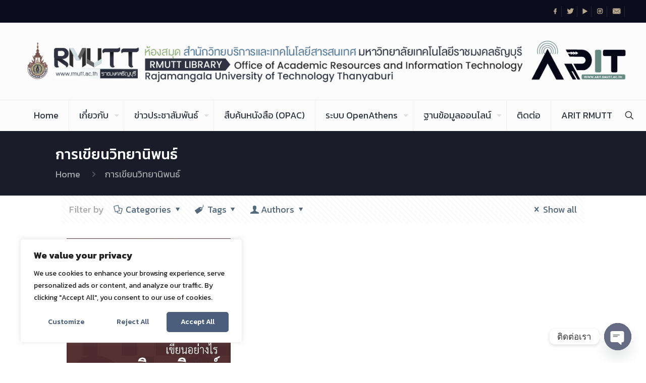

--- FILE ---
content_type: text/html; charset=UTF-8
request_url: https://www.library.rmutt.ac.th/tag/%E0%B8%81%E0%B8%B2%E0%B8%A3%E0%B9%80%E0%B8%82%E0%B8%B5%E0%B8%A2%E0%B8%99%E0%B8%A7%E0%B8%B4%E0%B8%97%E0%B8%A2%E0%B8%B2%E0%B8%99%E0%B8%B4%E0%B8%9E%E0%B8%99%E0%B8%98%E0%B9%8C/
body_size: 132283
content:
<!DOCTYPE html>
<html lang="th" class="no-js " itemscope itemtype="https://schema.org/WebPage" >

<head>

<meta charset="UTF-8" />
<link rel="alternate" hreflang="th" href="https://www.library.rmutt.ac.th/tag/%E0%B8%81%E0%B8%B2%E0%B8%A3%E0%B9%80%E0%B8%82%E0%B8%B5%E0%B8%A2%E0%B8%99%E0%B8%A7%E0%B8%B4%E0%B8%97%E0%B8%A2%E0%B8%B2%E0%B8%99%E0%B8%B4%E0%B8%9E%E0%B8%99%E0%B8%98%E0%B9%8C/"/>
<!-- Global site tag (gtag.js) - Google Analytics -->
<script async src="https://www.googletagmanager.com/gtag/js?id=G-R6B2E1CGL4"></script>
<script>
  window.dataLayer = window.dataLayer || [];
  function gtag(){dataLayer.push(arguments);}
  gtag('js', new Date());

  gtag('config', 'G-R6B2E1CGL4');
</script><title>การเขียนวิทยานิพนธ์ &#8211; RMUTT LIBRARY : ห้องสมุด สำนักวิทยบริการและเทคโนโลยีสารสนเทศ  มทร.ธัญบุรี</title>
<meta name='robots' content='max-image-preview:large' />
<meta name="format-detection" content="telephone=no">
<meta name="viewport" content="width=device-width, initial-scale=1" />
<link rel="shortcut icon" href="https://www.library.rmutt.ac.th/wp-content/uploads/2022/03/favicon-rmutt.png" type="image/x-icon" />
<link rel="apple-touch-icon" href="https://www.library.rmutt.ac.th/wp-content/uploads/2022/03/favicon-rmutt.png" />
<meta name="theme-color" content="#ffffff" media="(prefers-color-scheme: light)">
<meta name="theme-color" content="#ffffff" media="(prefers-color-scheme: dark)">
<link rel='dns-prefetch' href='//fonts.googleapis.com' />
<link rel="alternate" type="application/rss+xml" title="RMUTT LIBRARY : ห้องสมุด สำนักวิทยบริการและเทคโนโลยีสารสนเทศ  มทร.ธัญบุรี &raquo; ฟีด" href="https://www.library.rmutt.ac.th/feed/" />
<link rel="alternate" type="application/rss+xml" title="RMUTT LIBRARY : ห้องสมุด สำนักวิทยบริการและเทคโนโลยีสารสนเทศ  มทร.ธัญบุรี &raquo; ฟีดความเห็น" href="https://www.library.rmutt.ac.th/comments/feed/" />
<link rel="alternate" type="application/rss+xml" title="RMUTT LIBRARY : ห้องสมุด สำนักวิทยบริการและเทคโนโลยีสารสนเทศ  มทร.ธัญบุรี &raquo; การเขียนวิทยานิพนธ์ ฟีดป้ายกำกับ" href="https://www.library.rmutt.ac.th/tag/%e0%b8%81%e0%b8%b2%e0%b8%a3%e0%b9%80%e0%b8%82%e0%b8%b5%e0%b8%a2%e0%b8%99%e0%b8%a7%e0%b8%b4%e0%b8%97%e0%b8%a2%e0%b8%b2%e0%b8%99%e0%b8%b4%e0%b8%9e%e0%b8%99%e0%b8%98%e0%b9%8c/feed/" />
<style id='wp-img-auto-sizes-contain-inline-css' type='text/css'>
img:is([sizes=auto i],[sizes^="auto," i]){contain-intrinsic-size:3000px 1500px}
/*# sourceURL=wp-img-auto-sizes-contain-inline-css */
</style>
<link rel='stylesheet' id='wpfb-css' href='//www.library.rmutt.ac.th/wp-content/plugins/wp-filebase/wp-filebase.css?t=1623244434&#038;ver=3.4.4' type='text/css' media='all' />
<style id='wp-emoji-styles-inline-css' type='text/css'>

	img.wp-smiley, img.emoji {
		display: inline !important;
		border: none !important;
		box-shadow: none !important;
		height: 1em !important;
		width: 1em !important;
		margin: 0 0.07em !important;
		vertical-align: -0.1em !important;
		background: none !important;
		padding: 0 !important;
	}
/*# sourceURL=wp-emoji-styles-inline-css */
</style>
<style id='wp-block-library-inline-css' type='text/css'>
:root{--wp-block-synced-color:#7a00df;--wp-block-synced-color--rgb:122,0,223;--wp-bound-block-color:var(--wp-block-synced-color);--wp-editor-canvas-background:#ddd;--wp-admin-theme-color:#007cba;--wp-admin-theme-color--rgb:0,124,186;--wp-admin-theme-color-darker-10:#006ba1;--wp-admin-theme-color-darker-10--rgb:0,107,160.5;--wp-admin-theme-color-darker-20:#005a87;--wp-admin-theme-color-darker-20--rgb:0,90,135;--wp-admin-border-width-focus:2px}@media (min-resolution:192dpi){:root{--wp-admin-border-width-focus:1.5px}}.wp-element-button{cursor:pointer}:root .has-very-light-gray-background-color{background-color:#eee}:root .has-very-dark-gray-background-color{background-color:#313131}:root .has-very-light-gray-color{color:#eee}:root .has-very-dark-gray-color{color:#313131}:root .has-vivid-green-cyan-to-vivid-cyan-blue-gradient-background{background:linear-gradient(135deg,#00d084,#0693e3)}:root .has-purple-crush-gradient-background{background:linear-gradient(135deg,#34e2e4,#4721fb 50%,#ab1dfe)}:root .has-hazy-dawn-gradient-background{background:linear-gradient(135deg,#faaca8,#dad0ec)}:root .has-subdued-olive-gradient-background{background:linear-gradient(135deg,#fafae1,#67a671)}:root .has-atomic-cream-gradient-background{background:linear-gradient(135deg,#fdd79a,#004a59)}:root .has-nightshade-gradient-background{background:linear-gradient(135deg,#330968,#31cdcf)}:root .has-midnight-gradient-background{background:linear-gradient(135deg,#020381,#2874fc)}:root{--wp--preset--font-size--normal:16px;--wp--preset--font-size--huge:42px}.has-regular-font-size{font-size:1em}.has-larger-font-size{font-size:2.625em}.has-normal-font-size{font-size:var(--wp--preset--font-size--normal)}.has-huge-font-size{font-size:var(--wp--preset--font-size--huge)}.has-text-align-center{text-align:center}.has-text-align-left{text-align:left}.has-text-align-right{text-align:right}.has-fit-text{white-space:nowrap!important}#end-resizable-editor-section{display:none}.aligncenter{clear:both}.items-justified-left{justify-content:flex-start}.items-justified-center{justify-content:center}.items-justified-right{justify-content:flex-end}.items-justified-space-between{justify-content:space-between}.screen-reader-text{border:0;clip-path:inset(50%);height:1px;margin:-1px;overflow:hidden;padding:0;position:absolute;width:1px;word-wrap:normal!important}.screen-reader-text:focus{background-color:#ddd;clip-path:none;color:#444;display:block;font-size:1em;height:auto;left:5px;line-height:normal;padding:15px 23px 14px;text-decoration:none;top:5px;width:auto;z-index:100000}html :where(.has-border-color){border-style:solid}html :where([style*=border-top-color]){border-top-style:solid}html :where([style*=border-right-color]){border-right-style:solid}html :where([style*=border-bottom-color]){border-bottom-style:solid}html :where([style*=border-left-color]){border-left-style:solid}html :where([style*=border-width]){border-style:solid}html :where([style*=border-top-width]){border-top-style:solid}html :where([style*=border-right-width]){border-right-style:solid}html :where([style*=border-bottom-width]){border-bottom-style:solid}html :where([style*=border-left-width]){border-left-style:solid}html :where(img[class*=wp-image-]){height:auto;max-width:100%}:where(figure){margin:0 0 1em}html :where(.is-position-sticky){--wp-admin--admin-bar--position-offset:var(--wp-admin--admin-bar--height,0px)}@media screen and (max-width:600px){html :where(.is-position-sticky){--wp-admin--admin-bar--position-offset:0px}}

/*# sourceURL=wp-block-library-inline-css */
</style><style id='wp-block-paragraph-inline-css' type='text/css'>
.is-small-text{font-size:.875em}.is-regular-text{font-size:1em}.is-large-text{font-size:2.25em}.is-larger-text{font-size:3em}.has-drop-cap:not(:focus):first-letter{float:left;font-size:8.4em;font-style:normal;font-weight:100;line-height:.68;margin:.05em .1em 0 0;text-transform:uppercase}body.rtl .has-drop-cap:not(:focus):first-letter{float:none;margin-left:.1em}p.has-drop-cap.has-background{overflow:hidden}:root :where(p.has-background){padding:1.25em 2.375em}:where(p.has-text-color:not(.has-link-color)) a{color:inherit}p.has-text-align-left[style*="writing-mode:vertical-lr"],p.has-text-align-right[style*="writing-mode:vertical-rl"]{rotate:180deg}
/*# sourceURL=https://www.library.rmutt.ac.th/wp-includes/blocks/paragraph/style.min.css */
</style>
<style id='global-styles-inline-css' type='text/css'>
:root{--wp--preset--aspect-ratio--square: 1;--wp--preset--aspect-ratio--4-3: 4/3;--wp--preset--aspect-ratio--3-4: 3/4;--wp--preset--aspect-ratio--3-2: 3/2;--wp--preset--aspect-ratio--2-3: 2/3;--wp--preset--aspect-ratio--16-9: 16/9;--wp--preset--aspect-ratio--9-16: 9/16;--wp--preset--color--black: #000000;--wp--preset--color--cyan-bluish-gray: #abb8c3;--wp--preset--color--white: #ffffff;--wp--preset--color--pale-pink: #f78da7;--wp--preset--color--vivid-red: #cf2e2e;--wp--preset--color--luminous-vivid-orange: #ff6900;--wp--preset--color--luminous-vivid-amber: #fcb900;--wp--preset--color--light-green-cyan: #7bdcb5;--wp--preset--color--vivid-green-cyan: #00d084;--wp--preset--color--pale-cyan-blue: #8ed1fc;--wp--preset--color--vivid-cyan-blue: #0693e3;--wp--preset--color--vivid-purple: #9b51e0;--wp--preset--gradient--vivid-cyan-blue-to-vivid-purple: linear-gradient(135deg,rgb(6,147,227) 0%,rgb(155,81,224) 100%);--wp--preset--gradient--light-green-cyan-to-vivid-green-cyan: linear-gradient(135deg,rgb(122,220,180) 0%,rgb(0,208,130) 100%);--wp--preset--gradient--luminous-vivid-amber-to-luminous-vivid-orange: linear-gradient(135deg,rgb(252,185,0) 0%,rgb(255,105,0) 100%);--wp--preset--gradient--luminous-vivid-orange-to-vivid-red: linear-gradient(135deg,rgb(255,105,0) 0%,rgb(207,46,46) 100%);--wp--preset--gradient--very-light-gray-to-cyan-bluish-gray: linear-gradient(135deg,rgb(238,238,238) 0%,rgb(169,184,195) 100%);--wp--preset--gradient--cool-to-warm-spectrum: linear-gradient(135deg,rgb(74,234,220) 0%,rgb(151,120,209) 20%,rgb(207,42,186) 40%,rgb(238,44,130) 60%,rgb(251,105,98) 80%,rgb(254,248,76) 100%);--wp--preset--gradient--blush-light-purple: linear-gradient(135deg,rgb(255,206,236) 0%,rgb(152,150,240) 100%);--wp--preset--gradient--blush-bordeaux: linear-gradient(135deg,rgb(254,205,165) 0%,rgb(254,45,45) 50%,rgb(107,0,62) 100%);--wp--preset--gradient--luminous-dusk: linear-gradient(135deg,rgb(255,203,112) 0%,rgb(199,81,192) 50%,rgb(65,88,208) 100%);--wp--preset--gradient--pale-ocean: linear-gradient(135deg,rgb(255,245,203) 0%,rgb(182,227,212) 50%,rgb(51,167,181) 100%);--wp--preset--gradient--electric-grass: linear-gradient(135deg,rgb(202,248,128) 0%,rgb(113,206,126) 100%);--wp--preset--gradient--midnight: linear-gradient(135deg,rgb(2,3,129) 0%,rgb(40,116,252) 100%);--wp--preset--font-size--small: 13px;--wp--preset--font-size--medium: 20px;--wp--preset--font-size--large: 36px;--wp--preset--font-size--x-large: 42px;--wp--preset--spacing--20: 0.44rem;--wp--preset--spacing--30: 0.67rem;--wp--preset--spacing--40: 1rem;--wp--preset--spacing--50: 1.5rem;--wp--preset--spacing--60: 2.25rem;--wp--preset--spacing--70: 3.38rem;--wp--preset--spacing--80: 5.06rem;--wp--preset--shadow--natural: 6px 6px 9px rgba(0, 0, 0, 0.2);--wp--preset--shadow--deep: 12px 12px 50px rgba(0, 0, 0, 0.4);--wp--preset--shadow--sharp: 6px 6px 0px rgba(0, 0, 0, 0.2);--wp--preset--shadow--outlined: 6px 6px 0px -3px rgb(255, 255, 255), 6px 6px rgb(0, 0, 0);--wp--preset--shadow--crisp: 6px 6px 0px rgb(0, 0, 0);}:where(.is-layout-flex){gap: 0.5em;}:where(.is-layout-grid){gap: 0.5em;}body .is-layout-flex{display: flex;}.is-layout-flex{flex-wrap: wrap;align-items: center;}.is-layout-flex > :is(*, div){margin: 0;}body .is-layout-grid{display: grid;}.is-layout-grid > :is(*, div){margin: 0;}:where(.wp-block-columns.is-layout-flex){gap: 2em;}:where(.wp-block-columns.is-layout-grid){gap: 2em;}:where(.wp-block-post-template.is-layout-flex){gap: 1.25em;}:where(.wp-block-post-template.is-layout-grid){gap: 1.25em;}.has-black-color{color: var(--wp--preset--color--black) !important;}.has-cyan-bluish-gray-color{color: var(--wp--preset--color--cyan-bluish-gray) !important;}.has-white-color{color: var(--wp--preset--color--white) !important;}.has-pale-pink-color{color: var(--wp--preset--color--pale-pink) !important;}.has-vivid-red-color{color: var(--wp--preset--color--vivid-red) !important;}.has-luminous-vivid-orange-color{color: var(--wp--preset--color--luminous-vivid-orange) !important;}.has-luminous-vivid-amber-color{color: var(--wp--preset--color--luminous-vivid-amber) !important;}.has-light-green-cyan-color{color: var(--wp--preset--color--light-green-cyan) !important;}.has-vivid-green-cyan-color{color: var(--wp--preset--color--vivid-green-cyan) !important;}.has-pale-cyan-blue-color{color: var(--wp--preset--color--pale-cyan-blue) !important;}.has-vivid-cyan-blue-color{color: var(--wp--preset--color--vivid-cyan-blue) !important;}.has-vivid-purple-color{color: var(--wp--preset--color--vivid-purple) !important;}.has-black-background-color{background-color: var(--wp--preset--color--black) !important;}.has-cyan-bluish-gray-background-color{background-color: var(--wp--preset--color--cyan-bluish-gray) !important;}.has-white-background-color{background-color: var(--wp--preset--color--white) !important;}.has-pale-pink-background-color{background-color: var(--wp--preset--color--pale-pink) !important;}.has-vivid-red-background-color{background-color: var(--wp--preset--color--vivid-red) !important;}.has-luminous-vivid-orange-background-color{background-color: var(--wp--preset--color--luminous-vivid-orange) !important;}.has-luminous-vivid-amber-background-color{background-color: var(--wp--preset--color--luminous-vivid-amber) !important;}.has-light-green-cyan-background-color{background-color: var(--wp--preset--color--light-green-cyan) !important;}.has-vivid-green-cyan-background-color{background-color: var(--wp--preset--color--vivid-green-cyan) !important;}.has-pale-cyan-blue-background-color{background-color: var(--wp--preset--color--pale-cyan-blue) !important;}.has-vivid-cyan-blue-background-color{background-color: var(--wp--preset--color--vivid-cyan-blue) !important;}.has-vivid-purple-background-color{background-color: var(--wp--preset--color--vivid-purple) !important;}.has-black-border-color{border-color: var(--wp--preset--color--black) !important;}.has-cyan-bluish-gray-border-color{border-color: var(--wp--preset--color--cyan-bluish-gray) !important;}.has-white-border-color{border-color: var(--wp--preset--color--white) !important;}.has-pale-pink-border-color{border-color: var(--wp--preset--color--pale-pink) !important;}.has-vivid-red-border-color{border-color: var(--wp--preset--color--vivid-red) !important;}.has-luminous-vivid-orange-border-color{border-color: var(--wp--preset--color--luminous-vivid-orange) !important;}.has-luminous-vivid-amber-border-color{border-color: var(--wp--preset--color--luminous-vivid-amber) !important;}.has-light-green-cyan-border-color{border-color: var(--wp--preset--color--light-green-cyan) !important;}.has-vivid-green-cyan-border-color{border-color: var(--wp--preset--color--vivid-green-cyan) !important;}.has-pale-cyan-blue-border-color{border-color: var(--wp--preset--color--pale-cyan-blue) !important;}.has-vivid-cyan-blue-border-color{border-color: var(--wp--preset--color--vivid-cyan-blue) !important;}.has-vivid-purple-border-color{border-color: var(--wp--preset--color--vivid-purple) !important;}.has-vivid-cyan-blue-to-vivid-purple-gradient-background{background: var(--wp--preset--gradient--vivid-cyan-blue-to-vivid-purple) !important;}.has-light-green-cyan-to-vivid-green-cyan-gradient-background{background: var(--wp--preset--gradient--light-green-cyan-to-vivid-green-cyan) !important;}.has-luminous-vivid-amber-to-luminous-vivid-orange-gradient-background{background: var(--wp--preset--gradient--luminous-vivid-amber-to-luminous-vivid-orange) !important;}.has-luminous-vivid-orange-to-vivid-red-gradient-background{background: var(--wp--preset--gradient--luminous-vivid-orange-to-vivid-red) !important;}.has-very-light-gray-to-cyan-bluish-gray-gradient-background{background: var(--wp--preset--gradient--very-light-gray-to-cyan-bluish-gray) !important;}.has-cool-to-warm-spectrum-gradient-background{background: var(--wp--preset--gradient--cool-to-warm-spectrum) !important;}.has-blush-light-purple-gradient-background{background: var(--wp--preset--gradient--blush-light-purple) !important;}.has-blush-bordeaux-gradient-background{background: var(--wp--preset--gradient--blush-bordeaux) !important;}.has-luminous-dusk-gradient-background{background: var(--wp--preset--gradient--luminous-dusk) !important;}.has-pale-ocean-gradient-background{background: var(--wp--preset--gradient--pale-ocean) !important;}.has-electric-grass-gradient-background{background: var(--wp--preset--gradient--electric-grass) !important;}.has-midnight-gradient-background{background: var(--wp--preset--gradient--midnight) !important;}.has-small-font-size{font-size: var(--wp--preset--font-size--small) !important;}.has-medium-font-size{font-size: var(--wp--preset--font-size--medium) !important;}.has-large-font-size{font-size: var(--wp--preset--font-size--large) !important;}.has-x-large-font-size{font-size: var(--wp--preset--font-size--x-large) !important;}
/*# sourceURL=global-styles-inline-css */
</style>

<style id='classic-theme-styles-inline-css' type='text/css'>
/*! This file is auto-generated */
.wp-block-button__link{color:#fff;background-color:#32373c;border-radius:9999px;box-shadow:none;text-decoration:none;padding:calc(.667em + 2px) calc(1.333em + 2px);font-size:1.125em}.wp-block-file__button{background:#32373c;color:#fff;text-decoration:none}
/*# sourceURL=/wp-includes/css/classic-themes.min.css */
</style>
<link rel='stylesheet' id='chaty-front-css-css' href='https://www.library.rmutt.ac.th/wp-content/plugins/chaty/css/chaty-front.min.css?ver=3.2.91725251498' type='text/css' media='all' />
<link rel='stylesheet' id='dashicons-css' href='https://www.library.rmutt.ac.th/wp-includes/css/dashicons.min.css?ver=6e0728ebb67d668afa587a54f804e703' type='text/css' media='all' />
<link rel='stylesheet' id='post-views-counter-frontend-css' href='https://www.library.rmutt.ac.th/wp-content/plugins/post-views-counter/css/frontend.min.css?ver=1.3.12' type='text/css' media='all' />
<link rel='stylesheet' id='mfn-be-css' href='https://www.library.rmutt.ac.th/wp-content/themes/betheme/css/be.css?ver=27.0.9' type='text/css' media='all' />
<link rel='stylesheet' id='mfn-animations-css' href='https://www.library.rmutt.ac.th/wp-content/themes/betheme/assets/animations/animations.min.css?ver=27.0.9' type='text/css' media='all' />
<link rel='stylesheet' id='mfn-font-awesome-css' href='https://www.library.rmutt.ac.th/wp-content/themes/betheme/fonts/fontawesome/fontawesome.css?ver=27.0.9' type='text/css' media='all' />
<link rel='stylesheet' id='mfn-jplayer-css' href='https://www.library.rmutt.ac.th/wp-content/themes/betheme/assets/jplayer/css/jplayer.blue.monday.min.css?ver=27.0.9' type='text/css' media='all' />
<link rel='stylesheet' id='mfn-responsive-css' href='https://www.library.rmutt.ac.th/wp-content/themes/betheme/css/responsive.css?ver=27.0.9' type='text/css' media='all' />
<link rel='stylesheet' id='mfn-fonts-css' href='https://fonts.googleapis.com/css?family=Kanit%3A1%2C300%2C400%2C400italic%2C500%2C600%2C700%2C700italic&#038;display=swap&#038;ver=6.9' type='text/css' media='all' />
<style id='mfn-dynamic-inline-css' type='text/css'>
html{background-color:#ffffff}#Wrapper,#Content,.mfn-popup .mfn-popup-content,.mfn-off-canvas-sidebar .mfn-off-canvas-content-wrapper,.mfn-cart-holder,.mfn-header-login,#Top_bar .search_wrapper,#Top_bar .top_bar_right .mfn-live-search-box,.column_livesearch .mfn-live-search-wrapper,.column_livesearch .mfn-live-search-box{background-color:#ffffff}.layout-boxed.mfn-bebuilder-header.mfn-ui #Wrapper .mfn-only-sample-content{background-color:#ffffff}body:not(.template-slider) #Header{min-height:0px}body.header-below:not(.template-slider) #Header{padding-top:0px}#Footer .widgets_wrapper{padding:10px 80px}body,button,span.date_label,.timeline_items li h3 span,input[type="submit"],input[type="reset"],input[type="button"],input[type="date"],input[type="text"],input[type="password"],input[type="tel"],input[type="email"],textarea,select,.offer_li .title h3,.mfn-menu-item-megamenu{font-family:"Kanit",-apple-system,BlinkMacSystemFont,"Segoe UI",Roboto,Oxygen-Sans,Ubuntu,Cantarell,"Helvetica Neue",sans-serif}#menu > ul > li > a,a.action_button,#overlay-menu ul li a{font-family:"Kanit",-apple-system,BlinkMacSystemFont,"Segoe UI",Roboto,Oxygen-Sans,Ubuntu,Cantarell,"Helvetica Neue",sans-serif}#Subheader .title{font-family:"Kanit",-apple-system,BlinkMacSystemFont,"Segoe UI",Roboto,Oxygen-Sans,Ubuntu,Cantarell,"Helvetica Neue",sans-serif}h1,h2,h3,h4,.text-logo #logo{font-family:"Kanit",-apple-system,BlinkMacSystemFont,"Segoe UI",Roboto,Oxygen-Sans,Ubuntu,Cantarell,"Helvetica Neue",sans-serif}h5,h6{font-family:"Kanit",-apple-system,BlinkMacSystemFont,"Segoe UI",Roboto,Oxygen-Sans,Ubuntu,Cantarell,"Helvetica Neue",sans-serif}blockquote{font-family:"Kanit",-apple-system,BlinkMacSystemFont,"Segoe UI",Roboto,Oxygen-Sans,Ubuntu,Cantarell,"Helvetica Neue",sans-serif}.chart_box .chart .num,.counter .desc_wrapper .number-wrapper,.how_it_works .image .number,.pricing-box .plan-header .price,.quick_fact .number-wrapper,.woocommerce .product div.entry-summary .price{font-family:"Kanit",-apple-system,BlinkMacSystemFont,"Segoe UI",Roboto,Oxygen-Sans,Ubuntu,Cantarell,"Helvetica Neue",sans-serif}body,.mfn-menu-item-megamenu{font-size:18px;line-height:25px;font-weight:400;letter-spacing:0px}.big{font-size:16px;line-height:20px;font-weight:400;letter-spacing:0px}#menu > ul > li > a,a.action_button,#overlay-menu ul li a{font-size:18px;font-weight:400;letter-spacing:0px}#overlay-menu ul li a{line-height:27px}#Subheader .title{font-size:28px;line-height:33px;font-weight:500;letter-spacing:0px}h1,.text-logo #logo{font-size:26px;line-height:35px;font-weight:700;letter-spacing:0px}h2{font-size:25px;line-height:30px;font-weight:400;letter-spacing:0px}h3,.woocommerce ul.products li.product h3,.woocommerce #customer_login h2{font-size:22px;line-height:28px;font-weight:600;letter-spacing:0px}h4,.woocommerce .woocommerce-order-details__title,.woocommerce .wc-bacs-bank-details-heading,.woocommerce .woocommerce-customer-details h2{font-size:18px;line-height:23px;font-weight:400;letter-spacing:0px}h5{font-size:15px;line-height:22px;font-weight:400;letter-spacing:0px}h6{font-size:16px;line-height:20px;font-weight:700;letter-spacing:0px}#Intro .intro-title{font-size:25px;line-height:30px;font-weight:400;letter-spacing:0px}@media only screen and (min-width:768px) and (max-width:959px){body,.mfn-menu-item-megamenu{font-size:15px;line-height:21px;font-weight:400;letter-spacing:0px}.big{font-size:14px;line-height:19px;font-weight:400;letter-spacing:0px}#menu > ul > li > a,a.action_button,#overlay-menu ul li a{font-size:15px;font-weight:400;letter-spacing:0px}#overlay-menu ul li a{line-height:22.5px}#Subheader .title{font-size:24px;line-height:28px;font-weight:500;letter-spacing:0px}h1,.text-logo #logo{font-size:22px;line-height:30px;font-weight:700;letter-spacing:0px}h2{font-size:21px;line-height:26px;font-weight:400;letter-spacing:0px}h3,.woocommerce ul.products li.product h3,.woocommerce #customer_login h2{font-size:19px;line-height:24px;font-weight:600;letter-spacing:0px}h4,.woocommerce .woocommerce-order-details__title,.woocommerce .wc-bacs-bank-details-heading,.woocommerce .woocommerce-customer-details h2{font-size:15px;line-height:20px;font-weight:400;letter-spacing:0px}h5{font-size:13px;line-height:19px;font-weight:400;letter-spacing:0px}h6{font-size:14px;line-height:19px;font-weight:700;letter-spacing:0px}#Intro .intro-title{font-size:21px;line-height:26px;font-weight:400;letter-spacing:0px}blockquote{font-size:15px}.chart_box .chart .num{font-size:45px;line-height:45px}.counter .desc_wrapper .number-wrapper{font-size:45px;line-height:45px}.counter .desc_wrapper .title{font-size:14px;line-height:18px}.faq .question .title{font-size:14px}.fancy_heading .title{font-size:38px;line-height:38px}.offer .offer_li .desc_wrapper .title h3{font-size:32px;line-height:32px}.offer_thumb_ul li.offer_thumb_li .desc_wrapper .title h3{font-size:32px;line-height:32px}.pricing-box .plan-header h2{font-size:27px;line-height:27px}.pricing-box .plan-header .price > span{font-size:40px;line-height:40px}.pricing-box .plan-header .price sup.currency{font-size:18px;line-height:18px}.pricing-box .plan-header .price sup.period{font-size:14px;line-height:14px}.quick_fact .number-wrapper{font-size:80px;line-height:80px}.trailer_box .desc h2{font-size:27px;line-height:27px}.widget > h3{font-size:17px;line-height:20px}}@media only screen and (min-width:480px) and (max-width:767px){body,.mfn-menu-item-megamenu{font-size:14px;line-height:19px;font-weight:400;letter-spacing:0px}.big{font-size:13px;line-height:19px;font-weight:400;letter-spacing:0px}#menu > ul > li > a,a.action_button,#overlay-menu ul li a{font-size:14px;font-weight:400;letter-spacing:0px}#overlay-menu ul li a{line-height:21px}#Subheader .title{font-size:21px;line-height:25px;font-weight:500;letter-spacing:0px}h1,.text-logo #logo{font-size:20px;line-height:26px;font-weight:700;letter-spacing:0px}h2{font-size:19px;line-height:23px;font-weight:400;letter-spacing:0px}h3,.woocommerce ul.products li.product h3,.woocommerce #customer_login h2{font-size:17px;line-height:21px;font-weight:600;letter-spacing:0px}h4,.woocommerce .woocommerce-order-details__title,.woocommerce .wc-bacs-bank-details-heading,.woocommerce .woocommerce-customer-details h2{font-size:14px;line-height:19px;font-weight:400;letter-spacing:0px}h5{font-size:13px;line-height:19px;font-weight:400;letter-spacing:0px}h6{font-size:13px;line-height:19px;font-weight:700;letter-spacing:0px}#Intro .intro-title{font-size:19px;line-height:23px;font-weight:400;letter-spacing:0px}blockquote{font-size:14px}.chart_box .chart .num{font-size:40px;line-height:40px}.counter .desc_wrapper .number-wrapper{font-size:40px;line-height:40px}.counter .desc_wrapper .title{font-size:13px;line-height:16px}.faq .question .title{font-size:13px}.fancy_heading .title{font-size:34px;line-height:34px}.offer .offer_li .desc_wrapper .title h3{font-size:28px;line-height:28px}.offer_thumb_ul li.offer_thumb_li .desc_wrapper .title h3{font-size:28px;line-height:28px}.pricing-box .plan-header h2{font-size:24px;line-height:24px}.pricing-box .plan-header .price > span{font-size:34px;line-height:34px}.pricing-box .plan-header .price sup.currency{font-size:16px;line-height:16px}.pricing-box .plan-header .price sup.period{font-size:13px;line-height:13px}.quick_fact .number-wrapper{font-size:70px;line-height:70px}.trailer_box .desc h2{font-size:24px;line-height:24px}.widget > h3{font-size:16px;line-height:19px}}@media only screen and (max-width:479px){body,.mfn-menu-item-megamenu{font-size:13px;line-height:19px;font-weight:400;letter-spacing:0px}.big{font-size:13px;line-height:19px;font-weight:400;letter-spacing:0px}#menu > ul > li > a,a.action_button,#overlay-menu ul li a{font-size:13px;font-weight:400;letter-spacing:0px}#overlay-menu ul li a{line-height:19.5px}#Subheader .title{font-size:17px;line-height:20px;font-weight:500;letter-spacing:0px}h1,.text-logo #logo{font-size:16px;line-height:21px;font-weight:700;letter-spacing:0px}h2{font-size:15px;line-height:19px;font-weight:400;letter-spacing:0px}h3,.woocommerce ul.products li.product h3,.woocommerce #customer_login h2{font-size:13px;line-height:19px;font-weight:600;letter-spacing:0px}h4,.woocommerce .woocommerce-order-details__title,.woocommerce .wc-bacs-bank-details-heading,.woocommerce .woocommerce-customer-details h2{font-size:13px;line-height:19px;font-weight:400;letter-spacing:0px}h5{font-size:13px;line-height:19px;font-weight:400;letter-spacing:0px}h6{font-size:13px;line-height:19px;font-weight:700;letter-spacing:0px}#Intro .intro-title{font-size:15px;line-height:19px;font-weight:400;letter-spacing:0px}blockquote{font-size:13px}.chart_box .chart .num{font-size:35px;line-height:35px}.counter .desc_wrapper .number-wrapper{font-size:35px;line-height:35px}.counter .desc_wrapper .title{font-size:13px;line-height:26px}.faq .question .title{font-size:13px}.fancy_heading .title{font-size:30px;line-height:30px}.offer .offer_li .desc_wrapper .title h3{font-size:26px;line-height:26px}.offer_thumb_ul li.offer_thumb_li .desc_wrapper .title h3{font-size:26px;line-height:26px}.pricing-box .plan-header h2{font-size:21px;line-height:21px}.pricing-box .plan-header .price > span{font-size:32px;line-height:32px}.pricing-box .plan-header .price sup.currency{font-size:14px;line-height:14px}.pricing-box .plan-header .price sup.period{font-size:13px;line-height:13px}.quick_fact .number-wrapper{font-size:60px;line-height:60px}.trailer_box .desc h2{font-size:21px;line-height:21px}.widget > h3{font-size:15px;line-height:18px}}.with_aside .sidebar.columns{width:30%}.with_aside .sections_group{width:70%}.aside_both .sidebar.columns{width:25%}.aside_both .sidebar.sidebar-1{margin-left:-75%}.aside_both .sections_group{width:50%;margin-left:25%}@media only screen and (min-width:1240px){#Wrapper,.with_aside .content_wrapper{max-width:1080px}body.layout-boxed.mfn-header-scrolled .mfn-header-tmpl.mfn-sticky-layout-width{max-width:1080px;left:0;right:0;margin-left:auto;margin-right:auto}body.layout-boxed:not(.mfn-header-scrolled) .mfn-header-tmpl.mfn-header-layout-width,body.layout-boxed .mfn-header-tmpl.mfn-header-layout-width:not(.mfn-hasSticky){max-width:1080px;left:0;right:0;margin-left:auto;margin-right:auto}body.layout-boxed.mfn-bebuilder-header.mfn-ui .mfn-only-sample-content{max-width:1080px;margin-left:auto;margin-right:auto}.section_wrapper,.container{max-width:1060px}.layout-boxed.header-boxed #Top_bar.is-sticky{max-width:1080px}}@media only screen and (max-width:767px){.content_wrapper .section_wrapper,.container,.four.columns .widget-area{max-width:550px !important}}  .button-default .button,.button-flat .button,.button-round .button{background-color:#213b7c;color:#ffffff}.button-stroke .button{border-color:#213b7c;color:#ffffff}.button-stroke .button:hover{background-color:#213b7c;color:#fff}.button-default .button_theme,.button-default button,.button-default input[type="button"],.button-default input[type="reset"],.button-default input[type="submit"],.button-flat .button_theme,.button-flat button,.button-flat input[type="button"],.button-flat input[type="reset"],.button-flat input[type="submit"],.button-round .button_theme,.button-round button,.button-round input[type="button"],.button-round input[type="reset"],.button-round input[type="submit"],.woocommerce #respond input#submit,.woocommerce a.button:not(.default),.woocommerce button.button,.woocommerce input.button,.woocommerce #respond input#submit:hover,.woocommerce a.button:hover,.woocommerce button.button:hover,.woocommerce input.button:hover{color:#ffffff}.button-default #respond input#submit.alt.disabled,.button-default #respond input#submit.alt.disabled:hover,.button-default #respond input#submit.alt:disabled,.button-default #respond input#submit.alt:disabled:hover,.button-default #respond input#submit.alt:disabled[disabled],.button-default #respond input#submit.alt:disabled[disabled]:hover,.button-default a.button.alt.disabled,.button-default a.button.alt.disabled:hover,.button-default a.button.alt:disabled,.button-default a.button.alt:disabled:hover,.button-default a.button.alt:disabled[disabled],.button-default a.button.alt:disabled[disabled]:hover,.button-default button.button.alt.disabled,.button-default button.button.alt.disabled:hover,.button-default button.button.alt:disabled,.button-default button.button.alt:disabled:hover,.button-default button.button.alt:disabled[disabled],.button-default button.button.alt:disabled[disabled]:hover,.button-default input.button.alt.disabled,.button-default input.button.alt.disabled:hover,.button-default input.button.alt:disabled,.button-default input.button.alt:disabled:hover,.button-default input.button.alt:disabled[disabled],.button-default input.button.alt:disabled[disabled]:hover,.button-default #respond input#submit.alt,.button-default a.button.alt,.button-default button.button.alt,.button-default input.button.alt,.button-default #respond input#submit.alt:hover,.button-default a.button.alt:hover,.button-default button.button.alt:hover,.button-default input.button.alt:hover,.button-flat #respond input#submit.alt.disabled,.button-flat #respond input#submit.alt.disabled:hover,.button-flat #respond input#submit.alt:disabled,.button-flat #respond input#submit.alt:disabled:hover,.button-flat #respond input#submit.alt:disabled[disabled],.button-flat #respond input#submit.alt:disabled[disabled]:hover,.button-flat a.button.alt.disabled,.button-flat a.button.alt.disabled:hover,.button-flat a.button.alt:disabled,.button-flat a.button.alt:disabled:hover,.button-flat a.button.alt:disabled[disabled],.button-flat a.button.alt:disabled[disabled]:hover,.button-flat button.button.alt.disabled,.button-flat button.button.alt.disabled:hover,.button-flat button.button.alt:disabled,.button-flat button.button.alt:disabled:hover,.button-flat button.button.alt:disabled[disabled],.button-flat button.button.alt:disabled[disabled]:hover,.button-flat input.button.alt.disabled,.button-flat input.button.alt.disabled:hover,.button-flat input.button.alt:disabled,.button-flat input.button.alt:disabled:hover,.button-flat input.button.alt:disabled[disabled],.button-flat input.button.alt:disabled[disabled]:hover,.button-flat #respond input#submit.alt,.button-flat a.button.alt,.button-flat button.button.alt,.button-flat input.button.alt,.button-flat #respond input#submit.alt:hover,.button-flat a.button.alt:hover,.button-flat button.button.alt:hover,.button-flat input.button.alt:hover,.button-round #respond input#submit.alt.disabled,.button-round #respond input#submit.alt.disabled:hover,.button-round #respond input#submit.alt:disabled,.button-round #respond input#submit.alt:disabled:hover,.button-round #respond input#submit.alt:disabled[disabled],.button-round #respond input#submit.alt:disabled[disabled]:hover,.button-round a.button.alt.disabled,.button-round a.button.alt.disabled:hover,.button-round a.button.alt:disabled,.button-round a.button.alt:disabled:hover,.button-round a.button.alt:disabled[disabled],.button-round a.button.alt:disabled[disabled]:hover,.button-round button.button.alt.disabled,.button-round button.button.alt.disabled:hover,.button-round button.button.alt:disabled,.button-round button.button.alt:disabled:hover,.button-round button.button.alt:disabled[disabled],.button-round button.button.alt:disabled[disabled]:hover,.button-round input.button.alt.disabled,.button-round input.button.alt.disabled:hover,.button-round input.button.alt:disabled,.button-round input.button.alt:disabled:hover,.button-round input.button.alt:disabled[disabled],.button-round input.button.alt:disabled[disabled]:hover,.button-round #respond input#submit.alt,.button-round a.button.alt,.button-round button.button.alt,.button-round input.button.alt,.button-round #respond input#submit.alt:hover,.button-round a.button.alt:hover,.button-round button.button.alt:hover,.button-round input.button.alt:hover{background-color:#132d77;color:#ffffff}.button-stroke.woocommerce a.button:not(.default),.button-stroke .woocommerce a.button:not(.default),.button-stroke #respond input#submit.alt.disabled,.button-stroke #respond input#submit.alt.disabled:hover,.button-stroke #respond input#submit.alt:disabled,.button-stroke #respond input#submit.alt:disabled:hover,.button-stroke #respond input#submit.alt:disabled[disabled],.button-stroke #respond input#submit.alt:disabled[disabled]:hover,.button-stroke a.button.alt.disabled,.button-stroke a.button.alt.disabled:hover,.button-stroke a.button.alt:disabled,.button-stroke a.button.alt:disabled:hover,.button-stroke a.button.alt:disabled[disabled],.button-stroke a.button.alt:disabled[disabled]:hover,.button-stroke button.button.alt.disabled,.button-stroke button.button.alt.disabled:hover,.button-stroke button.button.alt:disabled,.button-stroke button.button.alt:disabled:hover,.button-stroke button.button.alt:disabled[disabled],.button-stroke button.button.alt:disabled[disabled]:hover,.button-stroke input.button.alt.disabled,.button-stroke input.button.alt.disabled:hover,.button-stroke input.button.alt:disabled,.button-stroke input.button.alt:disabled:hover,.button-stroke input.button.alt:disabled[disabled],.button-stroke input.button.alt:disabled[disabled]:hover,.button-stroke #respond input#submit.alt,.button-stroke a.button.alt,.button-stroke button.button.alt,.button-stroke input.button.alt{border-color:#132d77;background:none;color:#132d77}.button-stroke.woocommerce a.button:not(.default):hover,.button-stroke .woocommerce a.button:not(.default):hover,.button-stroke #respond input#submit.alt:hover,.button-stroke a.button.alt:hover,.button-stroke button.button.alt:hover,.button-stroke input.button.alt:hover,.button-stroke a.action_button:hover{background-color:#132d77;color:#ffffff}.action_button,.action_button:hover{background-color:#f7f7f7;color:#747474}.button-stroke a.action_button{border-color:#f7f7f7}.footer_button{color:#ffffff!important;background-color:transparent;box-shadow:none!important}.footer_button:after{display:none!important}.button-custom.woocommerce .button,.button-custom .button,.button-custom .action_button,.button-custom .footer_button,.button-custom button,.button-custom button.button,.button-custom input[type="button"],.button-custom input[type="reset"],.button-custom input[type="submit"],.button-custom .woocommerce #respond input#submit,.button-custom .woocommerce a.button,.button-custom .woocommerce button.button,.button-custom .woocommerce input.button{font-family:Roboto;font-size:14px;line-height:14px;font-weight:400;letter-spacing:0px;padding:12px 20px 12px 20px;border-width:0px;border-radius:0px}body.button-custom .button{color:#626262;background-color:#dbdddf;border-color:transparent}body.button-custom .button:hover{color:#626262;background-color:#d3d3d3;border-color:transparent}body .button-custom .button_theme,body.button-custom .button_theme,.button-custom button,.button-custom input[type="button"],.button-custom input[type="reset"],.button-custom input[type="submit"],.button-custom .woocommerce #respond input#submit,body.button-custom.woocommerce a.button:not(.default),.button-custom .woocommerce button.button,.button-custom .woocommerce input.button,.button-custom .woocommerce a.button_theme:not(.default){color:#ffffff;background-color:#0095eb;border-color:transparent;box-shadow:unset}body .button-custom .button_theme:hover,body.button-custom .button_theme:hover,.button-custom button:hover,.button-custom input[type="button"]:hover,.button-custom input[type="reset"]:hover,.button-custom input[type="submit"]:hover,.button-custom .woocommerce #respond input#submit:hover,body.button-custom.woocommerce a.button:not(.default):hover,.button-custom .woocommerce button.button:hover,.button-custom .woocommerce input.button:hover,.button-custom .woocommerce a.button_theme:not(.default):hover{color:#ffffff;background-color:#007cc3;border-color:transparent}body.button-custom .action_button{color:#626262;background-color:#dbdddf;border-color:transparent;box-shadow:unset}body.button-custom .action_button:hover{color:#626262;background-color:#d3d3d3;border-color:transparent}.button-custom #respond input#submit.alt.disabled,.button-custom #respond input#submit.alt.disabled:hover,.button-custom #respond input#submit.alt:disabled,.button-custom #respond input#submit.alt:disabled:hover,.button-custom #respond input#submit.alt:disabled[disabled],.button-custom #respond input#submit.alt:disabled[disabled]:hover,.button-custom a.button.alt.disabled,.button-custom a.button.alt.disabled:hover,.button-custom a.button.alt:disabled,.button-custom a.button.alt:disabled:hover,.button-custom a.button.alt:disabled[disabled],.button-custom a.button.alt:disabled[disabled]:hover,.button-custom button.button.alt.disabled,.button-custom button.button.alt.disabled:hover,.button-custom button.button.alt:disabled,.button-custom button.button.alt:disabled:hover,.button-custom button.button.alt:disabled[disabled],.button-custom button.button.alt:disabled[disabled]:hover,.button-custom input.button.alt.disabled,.button-custom input.button.alt.disabled:hover,.button-custom input.button.alt:disabled,.button-custom input.button.alt:disabled:hover,.button-custom input.button.alt:disabled[disabled],.button-custom input.button.alt:disabled[disabled]:hover,.button-custom #respond input#submit.alt,.button-custom a.button.alt,.button-custom button.button.alt,.button-custom input.button.alt{line-height:14px;padding:12px 20px 12px 20px;color:#ffffff;background-color:#0095eb;font-family:Roboto;font-size:14px;font-weight:400;letter-spacing:0px;border-width:0px;border-radius:0px}.button-custom #respond input#submit.alt:hover,.button-custom a.button.alt:hover,.button-custom button.button.alt:hover,.button-custom input.button.alt:hover,.button-custom a.action_button:hover{color:#ffffff;background-color:#007cc3}#Top_bar #logo,.header-fixed #Top_bar #logo,.header-plain #Top_bar #logo,.header-transparent #Top_bar #logo{height:60px;line-height:60px;padding:30px 0}.logo-overflow #Top_bar:not(.is-sticky) .logo{height:120px}#Top_bar .menu > li > a{padding:30px 0}.menu-highlight:not(.header-creative) #Top_bar .menu > li > a{margin:35px 0}.header-plain:not(.menu-highlight) #Top_bar .menu > li > a span:not(.description){line-height:120px}.header-fixed #Top_bar .menu > li > a{padding:45px 0}@media only screen and (max-width:767px){.mobile-header-mini #Top_bar #logo{height:50px!important;line-height:50px!important;margin:5px 0}}#Top_bar #logo img.svg{width:100px}.image_frame,.wp-caption{border-width:0px}.alert{border-radius:0px}#Top_bar .top_bar_right .top-bar-right-input input{width:70px}.mfn-live-search-box .mfn-live-search-list{max-height:300px}#Side_slide{right:-250px;width:250px}#Side_slide.left{left:-250px}.blog-teaser li .desc-wrapper .desc{background-position-y:-1px}@media only screen and ( max-width:767px ){}@media only screen and (min-width:1240px){body:not(.header-simple) #Top_bar #menu{display:block!important}.tr-menu #Top_bar #menu{background:none!important}#Top_bar .menu > li > ul.mfn-megamenu > li{float:left}#Top_bar .menu > li > ul.mfn-megamenu > li.mfn-megamenu-cols-1{width:100%}#Top_bar .menu > li > ul.mfn-megamenu > li.mfn-megamenu-cols-2{width:50%}#Top_bar .menu > li > ul.mfn-megamenu > li.mfn-megamenu-cols-3{width:33.33%}#Top_bar .menu > li > ul.mfn-megamenu > li.mfn-megamenu-cols-4{width:25%}#Top_bar .menu > li > ul.mfn-megamenu > li.mfn-megamenu-cols-5{width:20%}#Top_bar .menu > li > ul.mfn-megamenu > li.mfn-megamenu-cols-6{width:16.66%}#Top_bar .menu > li > ul.mfn-megamenu > li > ul{display:block!important;position:inherit;left:auto;top:auto;border-width:0 1px 0 0}#Top_bar .menu > li > ul.mfn-megamenu > li:last-child > ul{border:0}#Top_bar .menu > li > ul.mfn-megamenu > li > ul li{width:auto}#Top_bar .menu > li > ul.mfn-megamenu a.mfn-megamenu-title{text-transform:uppercase;font-weight:400;background:none}#Top_bar .menu > li > ul.mfn-megamenu a .menu-arrow{display:none}.menuo-right #Top_bar .menu > li > ul.mfn-megamenu{left:0;width:98%!important;margin:0 1%;padding:20px 0}.menuo-right #Top_bar .menu > li > ul.mfn-megamenu-bg{box-sizing:border-box}#Top_bar .menu > li > ul.mfn-megamenu-bg{padding:20px 166px 20px 20px;background-repeat:no-repeat;background-position:right bottom}.rtl #Top_bar .menu > li > ul.mfn-megamenu-bg{padding-left:166px;padding-right:20px;background-position:left bottom}#Top_bar .menu > li > ul.mfn-megamenu-bg > li{background:none}#Top_bar .menu > li > ul.mfn-megamenu-bg > li a{border:none}#Top_bar .menu > li > ul.mfn-megamenu-bg > li > ul{background:none!important;-webkit-box-shadow:0 0 0 0;-moz-box-shadow:0 0 0 0;box-shadow:0 0 0 0}.mm-vertical #Top_bar .container{position:relative}.mm-vertical #Top_bar .top_bar_left{position:static}.mm-vertical #Top_bar .menu > li ul{box-shadow:0 0 0 0 transparent!important;background-image:none}.mm-vertical #Top_bar .menu > li > ul.mfn-megamenu{padding:20px 0}.mm-vertical.header-plain #Top_bar .menu > li > ul.mfn-megamenu{width:100%!important;margin:0}.mm-vertical #Top_bar .menu > li > ul.mfn-megamenu > li{display:table-cell;float:none!important;width:10%;padding:0 15px;border-right:1px solid rgba(0,0,0,0.05)}.mm-vertical #Top_bar .menu > li > ul.mfn-megamenu > li:last-child{border-right-width:0}.mm-vertical #Top_bar .menu > li > ul.mfn-megamenu > li.hide-border{border-right-width:0}.mm-vertical #Top_bar .menu > li > ul.mfn-megamenu > li a{border-bottom-width:0;padding:9px 15px;line-height:120%}.mm-vertical #Top_bar .menu > li > ul.mfn-megamenu a.mfn-megamenu-title{font-weight:700}.rtl .mm-vertical #Top_bar .menu > li > ul.mfn-megamenu > li:first-child{border-right-width:0}.rtl .mm-vertical #Top_bar .menu > li > ul.mfn-megamenu > li:last-child{border-right-width:1px}body.header-shop #Top_bar #menu{display:flex!important}.header-shop #Top_bar.is-sticky .top_bar_row_second{display:none}.header-plain:not(.menuo-right) #Header .top_bar_left{width:auto!important}.header-stack.header-center #Top_bar #menu{display:inline-block!important}.header-simple #Top_bar #menu{display:none;height:auto;width:300px;bottom:auto;top:100%;right:1px;position:absolute;margin:0}.header-simple #Header a.responsive-menu-toggle{display:block;right:10px}.header-simple #Top_bar #menu > ul{width:100%;float:left}.header-simple #Top_bar #menu ul li{width:100%;padding-bottom:0;border-right:0;position:relative}.header-simple #Top_bar #menu ul li a{padding:0 20px;margin:0;display:block;height:auto;line-height:normal;border:none}.header-simple #Top_bar #menu ul li a:not(.menu-toggle):after{display:none}.header-simple #Top_bar #menu ul li a span{border:none;line-height:44px;display:inline;padding:0}.header-simple #Top_bar #menu ul li.submenu .menu-toggle{display:block;position:absolute;right:0;top:0;width:44px;height:44px;line-height:44px;font-size:30px;font-weight:300;text-align:center;cursor:pointer;color:#444;opacity:0.33;transform:unset}.header-simple #Top_bar #menu ul li.submenu .menu-toggle:after{content:"+";position:static}.header-simple #Top_bar #menu ul li.hover > .menu-toggle:after{content:"-"}.header-simple #Top_bar #menu ul li.hover a{border-bottom:0}.header-simple #Top_bar #menu ul.mfn-megamenu li .menu-toggle{display:none}.header-simple #Top_bar #menu ul li ul{position:relative!important;left:0!important;top:0;padding:0;margin:0!important;width:auto!important;background-image:none}.header-simple #Top_bar #menu ul li ul li{width:100%!important;display:block;padding:0}.header-simple #Top_bar #menu ul li ul li a{padding:0 20px 0 30px}.header-simple #Top_bar #menu ul li ul li a .menu-arrow{display:none}.header-simple #Top_bar #menu ul li ul li a span{padding:0}.header-simple #Top_bar #menu ul li ul li a span:after{display:none!important}.header-simple #Top_bar .menu > li > ul.mfn-megamenu a.mfn-megamenu-title{text-transform:uppercase;font-weight:400}.header-simple #Top_bar .menu > li > ul.mfn-megamenu > li > ul{display:block!important;position:inherit;left:auto;top:auto}.header-simple #Top_bar #menu ul li ul li ul{border-left:0!important;padding:0;top:0}.header-simple #Top_bar #menu ul li ul li ul li a{padding:0 20px 0 40px}.rtl.header-simple #Top_bar #menu{left:1px;right:auto}.rtl.header-simple #Top_bar a.responsive-menu-toggle{left:10px;right:auto}.rtl.header-simple #Top_bar #menu ul li.submenu .menu-toggle{left:0;right:auto}.rtl.header-simple #Top_bar #menu ul li ul{left:auto!important;right:0!important}.rtl.header-simple #Top_bar #menu ul li ul li a{padding:0 30px 0 20px}.rtl.header-simple #Top_bar #menu ul li ul li ul li a{padding:0 40px 0 20px}.menu-highlight #Top_bar .menu > li{margin:0 2px}.menu-highlight:not(.header-creative) #Top_bar .menu > li > a{padding:0;-webkit-border-radius:5px;border-radius:5px}.menu-highlight #Top_bar .menu > li > a:after{display:none}.menu-highlight #Top_bar .menu > li > a span:not(.description){line-height:50px}.menu-highlight #Top_bar .menu > li > a span.description{display:none}.menu-highlight.header-stack #Top_bar .menu > li > a{margin:10px 0!important}.menu-highlight.header-stack #Top_bar .menu > li > a span:not(.description){line-height:40px}.menu-highlight.header-simple #Top_bar #menu ul li,.menu-highlight.header-creative #Top_bar #menu ul li{margin:0}.menu-highlight.header-simple #Top_bar #menu ul li > a,.menu-highlight.header-creative #Top_bar #menu ul li > a{-webkit-border-radius:0;border-radius:0}.menu-highlight:not(.header-fixed):not(.header-simple) #Top_bar.is-sticky .menu > li > a{margin:10px 0!important;padding:5px 0!important}.menu-highlight:not(.header-fixed):not(.header-simple) #Top_bar.is-sticky .menu > li > a span{line-height:30px!important}.header-modern.menu-highlight.menuo-right .menu_wrapper{margin-right:20px}.menu-line-below #Top_bar .menu > li > a:not(.menu-toggle):after{top:auto;bottom:-4px}.menu-line-below #Top_bar.is-sticky .menu > li > a:not(.menu-toggle):after{top:auto;bottom:-4px}.menu-line-below-80 #Top_bar:not(.is-sticky) .menu > li > a:not(.menu-toggle):after{height:4px;left:10%;top:50%;margin-top:20px;width:80%}.menu-line-below-80-1 #Top_bar:not(.is-sticky) .menu > li > a:not(.menu-toggle):after{height:1px;left:10%;top:50%;margin-top:20px;width:80%}.menu-link-color #Top_bar .menu > li > a:not(.menu-toggle):after{display:none!important}.menu-arrow-top #Top_bar .menu > li > a:after{background:none repeat scroll 0 0 rgba(0,0,0,0)!important;border-color:#ccc transparent transparent;border-style:solid;border-width:7px 7px 0;display:block;height:0;left:50%;margin-left:-7px;top:0!important;width:0}.menu-arrow-top #Top_bar.is-sticky .menu > li > a:after{top:0!important}.menu-arrow-bottom #Top_bar .menu > li > a:after{background:none!important;border-color:transparent transparent #ccc;border-style:solid;border-width:0 7px 7px;display:block;height:0;left:50%;margin-left:-7px;top:auto;bottom:0;width:0}.menu-arrow-bottom #Top_bar.is-sticky .menu > li > a:after{top:auto;bottom:0}.menuo-no-borders #Top_bar .menu > li > a span{border-width:0!important}.menuo-no-borders #Header_creative #Top_bar .menu > li > a span{border-bottom-width:0}.menuo-no-borders.header-plain #Top_bar a#header_cart,.menuo-no-borders.header-plain #Top_bar a#search_button,.menuo-no-borders.header-plain #Top_bar .wpml-languages,.menuo-no-borders.header-plain #Top_bar a.action_button{border-width:0}.menuo-right #Top_bar .menu_wrapper{float:right}.menuo-right.header-stack:not(.header-center) #Top_bar .menu_wrapper{margin-right:150px}body.header-creative{padding-left:50px}body.header-creative.header-open{padding-left:250px}body.error404,body.under-construction,body.template-blank,body.under-construction.header-rtl.header-creative.header-open{padding-left:0!important;padding-right:0!important}.header-creative.footer-fixed #Footer,.header-creative.footer-sliding #Footer,.header-creative.footer-stick #Footer.is-sticky{box-sizing:border-box;padding-left:50px}.header-open.footer-fixed #Footer,.header-open.footer-sliding #Footer,.header-creative.footer-stick #Footer.is-sticky{padding-left:250px}.header-rtl.header-creative.footer-fixed #Footer,.header-rtl.header-creative.footer-sliding #Footer,.header-rtl.header-creative.footer-stick #Footer.is-sticky{padding-left:0;padding-right:50px}.header-rtl.header-open.footer-fixed #Footer,.header-rtl.header-open.footer-sliding #Footer,.header-rtl.header-creative.footer-stick #Footer.is-sticky{padding-right:250px}#Header_creative{background-color:#fff;position:fixed;width:250px;height:100%;left:-200px;top:0;z-index:9002;-webkit-box-shadow:2px 0 4px 2px rgba(0,0,0,.15);box-shadow:2px 0 4px 2px rgba(0,0,0,.15)}#Header_creative .container{width:100%}#Header_creative .creative-wrapper{opacity:0;margin-right:50px}#Header_creative a.creative-menu-toggle{display:block;width:34px;height:34px;line-height:34px;font-size:22px;text-align:center;position:absolute;top:10px;right:8px;border-radius:3px}.admin-bar #Header_creative a.creative-menu-toggle{top:42px}#Header_creative #Top_bar{position:static;width:100%}#Header_creative #Top_bar .top_bar_left{width:100%!important;float:none}#Header_creative #Top_bar .logo{float:none;text-align:center;margin:15px 0}#Header_creative #Top_bar #menu{background-color:transparent}#Header_creative #Top_bar .menu_wrapper{float:none;margin:0 0 30px}#Header_creative #Top_bar .menu > li{width:100%;float:none;position:relative}#Header_creative #Top_bar .menu > li > a{padding:0;text-align:center}#Header_creative #Top_bar .menu > li > a:after{display:none}#Header_creative #Top_bar .menu > li > a span{border-right:0;border-bottom-width:1px;line-height:38px}#Header_creative #Top_bar .menu li ul{left:100%;right:auto;top:0;box-shadow:2px 2px 2px 0 rgba(0,0,0,0.03);-webkit-box-shadow:2px 2px 2px 0 rgba(0,0,0,0.03)}#Header_creative #Top_bar .menu > li > ul.mfn-megamenu{margin:0;width:700px!important}#Header_creative #Top_bar .menu > li > ul.mfn-megamenu > li > ul{left:0}#Header_creative #Top_bar .menu li ul li a{padding-top:9px;padding-bottom:8px}#Header_creative #Top_bar .menu li ul li ul{top:0}#Header_creative #Top_bar .menu > li > a span.description{display:block;font-size:13px;line-height:28px!important;clear:both}.menuo-arrows #Top_bar .menu > li.submenu > a > span:after{content:unset!important}#Header_creative #Top_bar .top_bar_right{width:100%!important;float:left;height:auto;margin-bottom:35px;text-align:center;padding:0 20px;top:0;-webkit-box-sizing:border-box;-moz-box-sizing:border-box;box-sizing:border-box}#Header_creative #Top_bar .top_bar_right:before{content:none}#Header_creative #Top_bar .top_bar_right .top_bar_right_wrapper{flex-wrap:wrap;justify-content:center}#Header_creative #Top_bar .top_bar_right .top-bar-right-icon,#Header_creative #Top_bar .top_bar_right .wpml-languages,#Header_creative #Top_bar .top_bar_right .top-bar-right-button,#Header_creative #Top_bar .top_bar_right .top-bar-right-input{min-height:30px;margin:5px}#Header_creative #Top_bar .search_wrapper{left:100%;top:auto}#Header_creative #Top_bar .banner_wrapper{display:block;text-align:center}#Header_creative #Top_bar .banner_wrapper img{max-width:100%;height:auto;display:inline-block}#Header_creative #Action_bar{display:none;position:absolute;bottom:0;top:auto;clear:both;padding:0 20px;box-sizing:border-box}#Header_creative #Action_bar .contact_details{width:100%;text-align:center;margin-bottom:20px}#Header_creative #Action_bar .contact_details li{padding:0}#Header_creative #Action_bar .social{float:none;text-align:center;padding:5px 0 15px}#Header_creative #Action_bar .social li{margin-bottom:2px}#Header_creative #Action_bar .social-menu{float:none;text-align:center}#Header_creative #Action_bar .social-menu li{border-color:rgba(0,0,0,.1)}#Header_creative .social li a{color:rgba(0,0,0,.5)}#Header_creative .social li a:hover{color:#000}#Header_creative .creative-social{position:absolute;bottom:10px;right:0;width:50px}#Header_creative .creative-social li{display:block;float:none;width:100%;text-align:center;margin-bottom:5px}.header-creative .fixed-nav.fixed-nav-prev{margin-left:50px}.header-creative.header-open .fixed-nav.fixed-nav-prev{margin-left:250px}.menuo-last #Header_creative #Top_bar .menu li.last ul{top:auto;bottom:0}.header-open #Header_creative{left:0}.header-open #Header_creative .creative-wrapper{opacity:1;margin:0!important}.header-open #Header_creative .creative-menu-toggle,.header-open #Header_creative .creative-social{display:none}.header-open #Header_creative #Action_bar{display:block}body.header-rtl.header-creative{padding-left:0;padding-right:50px}.header-rtl #Header_creative{left:auto;right:-200px}.header-rtl #Header_creative .creative-wrapper{margin-left:50px;margin-right:0}.header-rtl #Header_creative a.creative-menu-toggle{left:8px;right:auto}.header-rtl #Header_creative .creative-social{left:0;right:auto}.header-rtl #Footer #back_to_top.sticky{right:125px}.header-rtl #popup_contact{right:70px}.header-rtl #Header_creative #Top_bar .menu li ul{left:auto;right:100%}.header-rtl #Header_creative #Top_bar .search_wrapper{left:auto;right:100%}.header-rtl .fixed-nav.fixed-nav-prev{margin-left:0!important}.header-rtl .fixed-nav.fixed-nav-next{margin-right:50px}body.header-rtl.header-creative.header-open{padding-left:0;padding-right:250px!important}.header-rtl.header-open #Header_creative{left:auto;right:0}.header-rtl.header-open #Footer #back_to_top.sticky{right:325px}.header-rtl.header-open #popup_contact{right:270px}.header-rtl.header-open .fixed-nav.fixed-nav-next{margin-right:250px}#Header_creative.active{left:-1px}.header-rtl #Header_creative.active{left:auto;right:-1px}#Header_creative.active .creative-wrapper{opacity:1;margin:0}.header-creative .vc_row[data-vc-full-width]{padding-left:50px}.header-creative.header-open .vc_row[data-vc-full-width]{padding-left:250px}.header-open .vc_parallax .vc_parallax-inner{left:auto;width:calc(100% - 250px)}.header-open.header-rtl .vc_parallax .vc_parallax-inner{left:0;right:auto}#Header_creative.scroll{height:100%;overflow-y:auto}#Header_creative.scroll:not(.dropdown) .menu li ul{display:none!important}#Header_creative.scroll #Action_bar{position:static}#Header_creative.dropdown{outline:none}#Header_creative.dropdown #Top_bar .menu_wrapper{float:left;width:100%}#Header_creative.dropdown #Top_bar #menu ul li{position:relative;float:left}#Header_creative.dropdown #Top_bar #menu ul li a:not(.menu-toggle):after{display:none}#Header_creative.dropdown #Top_bar #menu ul li a span{line-height:38px;padding:0}#Header_creative.dropdown #Top_bar #menu ul li.submenu .menu-toggle{display:block;position:absolute;right:0;top:0;width:38px;height:38px;line-height:38px;font-size:26px;font-weight:300;text-align:center;cursor:pointer;color:#444;opacity:0.33;z-index:203}#Header_creative.dropdown #Top_bar #menu ul li.submenu .menu-toggle:after{content:"+";position:static}#Header_creative.dropdown #Top_bar #menu ul li.hover > .menu-toggle:after{content:"-"}#Header_creative.dropdown #Top_bar #menu ul.sub-menu li:not(:last-of-type) a{border-bottom:0}#Header_creative.dropdown #Top_bar #menu ul.mfn-megamenu li .menu-toggle{display:none}#Header_creative.dropdown #Top_bar #menu ul li ul{position:relative!important;left:0!important;top:0;padding:0;margin-left:0!important;width:auto!important;background-image:none}#Header_creative.dropdown #Top_bar #menu ul li ul li{width:100%!important}#Header_creative.dropdown #Top_bar #menu ul li ul li a{padding:0 10px;text-align:center}#Header_creative.dropdown #Top_bar #menu ul li ul li a .menu-arrow{display:none}#Header_creative.dropdown #Top_bar #menu ul li ul li a span{padding:0}#Header_creative.dropdown #Top_bar #menu ul li ul li a span:after{display:none!important}#Header_creative.dropdown #Top_bar .menu > li > ul.mfn-megamenu a.mfn-megamenu-title{text-transform:uppercase;font-weight:400}#Header_creative.dropdown #Top_bar .menu > li > ul.mfn-megamenu > li > ul{display:block!important;position:inherit;left:auto;top:auto}#Header_creative.dropdown #Top_bar #menu ul li ul li ul{border-left:0!important;padding:0;top:0}#Header_creative{transition:left .5s ease-in-out,right .5s ease-in-out}#Header_creative .creative-wrapper{transition:opacity .5s ease-in-out,margin 0s ease-in-out .5s}#Header_creative.active .creative-wrapper{transition:opacity .5s ease-in-out,margin 0s ease-in-out}}@media only screen and (min-width:768px){#Top_bar.is-sticky{position:fixed!important;width:100%;left:0;top:-60px;height:60px;z-index:701;background:#fff;opacity:.97;-webkit-box-shadow:0 2px 5px 0 rgba(0,0,0,0.1);-moz-box-shadow:0 2px 5px 0 rgba(0,0,0,0.1);box-shadow:0 2px 5px 0 rgba(0,0,0,0.1)}.layout-boxed.header-boxed #Top_bar.is-sticky{max-width:1240px;left:50%;-webkit-transform:translateX(-50%);transform:translateX(-50%)}#Top_bar.is-sticky .top_bar_left,#Top_bar.is-sticky .top_bar_right,#Top_bar.is-sticky .top_bar_right:before{background:none;box-shadow:unset}#Top_bar.is-sticky .logo{width:auto;margin:0 30px 0 20px;padding:0}#Top_bar.is-sticky #logo,#Top_bar.is-sticky .custom-logo-link{padding:5px 0!important;height:50px!important;line-height:50px!important}.logo-no-sticky-padding #Top_bar.is-sticky #logo{height:60px!important;line-height:60px!important}#Top_bar.is-sticky #logo img.logo-main{display:none}#Top_bar.is-sticky #logo img.logo-sticky{display:inline;max-height:35px}.logo-sticky-width-auto #Top_bar.is-sticky #logo img.logo-sticky{width:auto}#Top_bar.is-sticky .menu_wrapper{clear:none}#Top_bar.is-sticky .menu_wrapper .menu > li > a{padding:15px 0}#Top_bar.is-sticky .menu > li > a,#Top_bar.is-sticky .menu > li > a span{line-height:30px}#Top_bar.is-sticky .menu > li > a:after{top:auto;bottom:-4px}#Top_bar.is-sticky .menu > li > a span.description{display:none}#Top_bar.is-sticky .secondary_menu_wrapper,#Top_bar.is-sticky .banner_wrapper{display:none}.header-overlay #Top_bar.is-sticky{display:none}.sticky-dark #Top_bar.is-sticky,.sticky-dark #Top_bar.is-sticky #menu{background:rgba(0,0,0,.8)}.sticky-dark #Top_bar.is-sticky .menu > li:not(.current-menu-item) > a{color:#fff}.sticky-dark #Top_bar.is-sticky .top_bar_right .top-bar-right-icon{color:rgba(255,255,255,.9)}.sticky-dark #Top_bar.is-sticky .top_bar_right .top-bar-right-icon svg .path{stroke:rgba(255,255,255,.9)}.sticky-dark #Top_bar.is-sticky .wpml-languages a.active,.sticky-dark #Top_bar.is-sticky .wpml-languages ul.wpml-lang-dropdown{background:rgba(0,0,0,0.1);border-color:rgba(0,0,0,0.1)}.sticky-white #Top_bar.is-sticky,.sticky-white #Top_bar.is-sticky #menu{background:rgba(255,255,255,.8)}.sticky-white #Top_bar.is-sticky .menu > li:not(.current-menu-item) > a{color:#222}.sticky-white #Top_bar.is-sticky .top_bar_right .top-bar-right-icon{color:rgba(0,0,0,.8)}.sticky-white #Top_bar.is-sticky .top_bar_right .top-bar-right-icon svg .path{stroke:rgba(0,0,0,.8)}.sticky-white #Top_bar.is-sticky .wpml-languages a.active,.sticky-white #Top_bar.is-sticky .wpml-languages ul.wpml-lang-dropdown{background:rgba(255,255,255,0.1);border-color:rgba(0,0,0,0.1)}}@media only screen and (max-width:1239px){#Top_bar #menu{display:none;height:auto;width:300px;bottom:auto;top:100%;right:1px;position:absolute;margin:0}#Top_bar a.responsive-menu-toggle{display:block}#Top_bar #menu > ul{width:100%;float:left}#Top_bar #menu ul li{width:100%;padding-bottom:0;border-right:0;position:relative}#Top_bar #menu ul li a{padding:0 25px;margin:0;display:block;height:auto;line-height:normal;border:none}#Top_bar #menu ul li a:not(.menu-toggle):after{display:none}#Top_bar #menu ul li a span{border:none;line-height:44px;display:inline;padding:0}#Top_bar #menu ul li a span.description{margin:0 0 0 5px}#Top_bar #menu ul li.submenu .menu-toggle{display:block;position:absolute;right:15px;top:0;width:44px;height:44px;line-height:44px;font-size:30px;font-weight:300;text-align:center;cursor:pointer;color:#444;opacity:0.33;transform:unset}#Top_bar #menu ul li.submenu .menu-toggle:after{content:"+";position:static}#Top_bar #menu ul li.hover > .menu-toggle:after{content:"-"}#Top_bar #menu ul li.hover a{border-bottom:0}#Top_bar #menu ul li a span:after{display:none!important}#Top_bar #menu ul.mfn-megamenu li .menu-toggle{display:none}.menuo-arrows.keyboard-support #Top_bar .menu > li.submenu > a:not(.menu-toggle):after,.menuo-arrows:not(.keyboard-support) #Top_bar .menu > li.submenu > a:not(.menu-toggle)::after{display:none !important}#Top_bar #menu ul li ul{position:relative!important;left:0!important;top:0;padding:0;margin-left:0!important;width:auto!important;background-image:none!important;box-shadow:0 0 0 0 transparent!important;-webkit-box-shadow:0 0 0 0 transparent!important}#Top_bar #menu ul li ul li{width:100%!important}#Top_bar #menu ul li ul li a{padding:0 20px 0 35px}#Top_bar #menu ul li ul li a .menu-arrow{display:none}#Top_bar #menu ul li ul li a span{padding:0}#Top_bar #menu ul li ul li a span:after{display:none!important}#Top_bar .menu > li > ul.mfn-megamenu a.mfn-megamenu-title{text-transform:uppercase;font-weight:400}#Top_bar .menu > li > ul.mfn-megamenu > li > ul{display:block!important;position:inherit;left:auto;top:auto}#Top_bar #menu ul li ul li ul{border-left:0!important;padding:0;top:0}#Top_bar #menu ul li ul li ul li a{padding:0 20px 0 45px}#Header #menu > ul > li.current-menu-item > a,#Header #menu > ul > li.current_page_item > a,#Header #menu > ul > li.current-menu-parent > a,#Header #menu > ul > li.current-page-parent > a,#Header #menu > ul > li.current-menu-ancestor > a,#Header #menu > ul > li.current_page_ancestor > a{background:rgba(0,0,0,.02)}.rtl #Top_bar #menu{left:1px;right:auto}.rtl #Top_bar a.responsive-menu-toggle{left:20px;right:auto}.rtl #Top_bar #menu ul li.submenu .menu-toggle{left:15px;right:auto;border-left:none;border-right:1px solid #eee;transform:unset}.rtl #Top_bar #menu ul li ul{left:auto!important;right:0!important}.rtl #Top_bar #menu ul li ul li a{padding:0 30px 0 20px}.rtl #Top_bar #menu ul li ul li ul li a{padding:0 40px 0 20px}.header-stack .menu_wrapper a.responsive-menu-toggle{position:static!important;margin:11px 0!important}.header-stack .menu_wrapper #menu{left:0;right:auto}.rtl.header-stack #Top_bar #menu{left:auto;right:0}.admin-bar #Header_creative{top:32px}.header-creative.layout-boxed{padding-top:85px}.header-creative.layout-full-width #Wrapper{padding-top:60px}#Header_creative{position:fixed;width:100%;left:0!important;top:0;z-index:1001}#Header_creative .creative-wrapper{display:block!important;opacity:1!important}#Header_creative .creative-menu-toggle,#Header_creative .creative-social{display:none!important;opacity:1!important}#Header_creative #Top_bar{position:static;width:100%}#Header_creative #Top_bar .one{display:flex}#Header_creative #Top_bar #logo,#Header_creative #Top_bar .custom-logo-link{height:50px;line-height:50px;padding:5px 0}#Header_creative #Top_bar #logo img.logo-sticky{max-height:40px!important}#Header_creative #logo img.logo-main{display:none}#Header_creative #logo img.logo-sticky{display:inline-block}.logo-no-sticky-padding #Header_creative #Top_bar #logo{height:60px;line-height:60px;padding:0}.logo-no-sticky-padding #Header_creative #Top_bar #logo img.logo-sticky{max-height:60px!important}#Header_creative #Action_bar{display:none}#Header_creative #Top_bar .top_bar_right:before{content:none}#Header_creative.scroll{overflow:visible!important}}body{--mfn-clients-tiles-hover:#132d77;--mfn-icon-box-icon:#fcb90c;--mfn-sliding-box-bg:#fcb90c;--mfn-woo-body-color:#48516a;--mfn-woo-heading-color:#48516a;--mfn-woo-themecolor:#132d77;--mfn-woo-bg-themecolor:#132d77;--mfn-woo-border-themecolor:#132d77}#Header_wrapper,#Intro{background-color:#000119}#Subheader{background-color:rgba(20,26,81,1)}.header-classic #Action_bar,.header-fixed #Action_bar,.header-plain #Action_bar,.header-split #Action_bar,.header-shop #Action_bar,.header-shop-split #Action_bar,.header-stack #Action_bar{background-color:#030b47}#Sliding-top{background-color:#545454}#Sliding-top a.sliding-top-control{border-right-color:#545454}#Sliding-top.st-center a.sliding-top-control,#Sliding-top.st-left a.sliding-top-control{border-top-color:#545454}#Footer{background-color:#203a7c}.grid .post-item,.masonry:not(.tiles) .post-item,.photo2 .post .post-desc-wrapper{background-color:transparent}.portfolio_group .portfolio-item .desc{background-color:transparent}.woocommerce ul.products li.product,.shop_slider .shop_slider_ul li .item_wrapper .desc{background-color:transparent}body,ul.timeline_items,.icon_box a .desc,.icon_box a:hover .desc,.feature_list ul li a,.list_item a,.list_item a:hover,.widget_recent_entries ul li a,.flat_box a,.flat_box a:hover,.story_box .desc,.content_slider.carousel  ul li a .title,.content_slider.flat.description ul li .desc,.content_slider.flat.description ul li a .desc,.post-nav.minimal a i{color:#48516a}.post-nav.minimal a svg{fill:#48516a}.themecolor,.opening_hours .opening_hours_wrapper li span,.fancy_heading_icon .icon_top,.fancy_heading_arrows .icon-right-dir,.fancy_heading_arrows .icon-left-dir,.fancy_heading_line .title,.button-love a.mfn-love,.format-link .post-title .icon-link,.pager-single > span,.pager-single a:hover,.widget_meta ul,.widget_pages ul,.widget_rss ul,.widget_mfn_recent_comments ul li:after,.widget_archive ul,.widget_recent_comments ul li:after,.widget_nav_menu ul,.woocommerce ul.products li.product .price,.shop_slider .shop_slider_ul li .item_wrapper .price,.woocommerce-page ul.products li.product .price,.widget_price_filter .price_label .from,.widget_price_filter .price_label .to,.woocommerce ul.product_list_widget li .quantity .amount,.woocommerce .product div.entry-summary .price,.woocommerce .product .woocommerce-variation-price .price,.woocommerce .star-rating span,#Error_404 .error_pic i,.style-simple #Filters .filters_wrapper ul li a:hover,.style-simple #Filters .filters_wrapper ul li.current-cat a,.style-simple .quick_fact .title,.mfn-cart-holder .mfn-ch-content .mfn-ch-product .woocommerce-Price-amount,.woocommerce .comment-form-rating p.stars a:before,.wishlist .wishlist-row .price,.search-results .search-item .post-product-price,.progress_icons.transparent .progress_icon.themebg{color:#132d77}.mfn-wish-button.loved:not(.link) .path{fill:#132d77;stroke:#132d77}.themebg,#comments .commentlist > li .reply a.comment-reply-link,#Filters .filters_wrapper ul li a:hover,#Filters .filters_wrapper ul li.current-cat a,.fixed-nav .arrow,.offer_thumb .slider_pagination a:before,.offer_thumb .slider_pagination a.selected:after,.pager .pages a:hover,.pager .pages a.active,.pager .pages span.page-numbers.current,.pager-single span:after,.portfolio_group.exposure .portfolio-item .desc-inner .line,.Recent_posts ul li .desc:after,.Recent_posts ul li .photo .c,.slider_pagination a.selected,.slider_pagination .slick-active a,.slider_pagination a.selected:after,.slider_pagination .slick-active a:after,.testimonials_slider .slider_images,.testimonials_slider .slider_images a:after,.testimonials_slider .slider_images:before,#Top_bar .header-cart-count,#Top_bar .header-wishlist-count,.mfn-footer-stickymenu ul li a .header-wishlist-count,.mfn-footer-stickymenu ul li a .header-cart-count,.widget_categories ul,.widget_mfn_menu ul li a:hover,.widget_mfn_menu ul li.current-menu-item:not(.current-menu-ancestor) > a,.widget_mfn_menu ul li.current_page_item:not(.current_page_ancestor) > a,.widget_product_categories ul,.widget_recent_entries ul li:after,.woocommerce-account table.my_account_orders .order-number a,.woocommerce-MyAccount-navigation ul li.is-active a,.style-simple .accordion .question:after,.style-simple .faq .question:after,.style-simple .icon_box .desc_wrapper .title:before,.style-simple #Filters .filters_wrapper ul li a:after,.style-simple .trailer_box:hover .desc,.tp-bullets.simplebullets.round .bullet.selected,.tp-bullets.simplebullets.round .bullet.selected:after,.tparrows.default,.tp-bullets.tp-thumbs .bullet.selected:after{background-color:#132d77}.Latest_news ul li .photo,.Recent_posts.blog_news ul li .photo,.style-simple .opening_hours .opening_hours_wrapper li label,.style-simple .timeline_items li:hover h3,.style-simple .timeline_items li:nth-child(even):hover h3,.style-simple .timeline_items li:hover .desc,.style-simple .timeline_items li:nth-child(even):hover,.style-simple .offer_thumb .slider_pagination a.selected{border-color:#132d77}a{color:#1e73be}a:hover{color:#007cc3}*::-moz-selection{background-color:#1e73be;color:white}*::selection{background-color:#1e73be;color:white}.blockquote p.author span,.counter .desc_wrapper .title,.article_box .desc_wrapper p,.team .desc_wrapper p.subtitle,.pricing-box .plan-header p.subtitle,.pricing-box .plan-header .price sup.period,.chart_box p,.fancy_heading .inside,.fancy_heading_line .slogan,.post-meta,.post-meta a,.post-footer,.post-footer a span.label,.pager .pages a,.button-love a .label,.pager-single a,#comments .commentlist > li .comment-author .says,.fixed-nav .desc .date,.filters_buttons li.label,.Recent_posts ul li a .desc .date,.widget_recent_entries ul li .post-date,.tp_recent_tweets .twitter_time,.widget_price_filter .price_label,.shop-filters .woocommerce-result-count,.woocommerce ul.product_list_widget li .quantity,.widget_shopping_cart ul.product_list_widget li dl,.product_meta .posted_in,.woocommerce .shop_table .product-name .variation > dd,.shipping-calculator-button:after,.shop_slider .shop_slider_ul li .item_wrapper .price del,.woocommerce .product .entry-summary .woocommerce-product-rating .woocommerce-review-link,.woocommerce .product.style-default .entry-summary .product_meta .tagged_as,.woocommerce .tagged_as,.wishlist .sku_wrapper,.woocommerce .column_product_rating .woocommerce-review-link,.woocommerce #reviews #comments ol.commentlist li .comment-text p.meta .woocommerce-review__verified,.woocommerce #reviews #comments ol.commentlist li .comment-text p.meta .woocommerce-review__dash,.woocommerce #reviews #comments ol.commentlist li .comment-text p.meta .woocommerce-review__published-date,.testimonials_slider .testimonials_slider_ul li .author span,.testimonials_slider .testimonials_slider_ul li .author span a,.Latest_news ul li .desc_footer,.share-simple-wrapper .icons a{color:#a8a8a8}h1,h1 a,h1 a:hover,.text-logo #logo{color:#0d1a85}h2,h2 a,h2 a:hover{color:#0d1a85}h3,h3 a,h3 a:hover{color:#0d1a85}h4,h4 a,h4 a:hover,.style-simple .sliding_box .desc_wrapper h4{color:#333333}h5,h5 a,h5 a:hover{color:#5f6271}h6,h6 a,h6 a:hover,a.content_link .title{color:#333333}.woocommerce #customer_login h2{color:#0d1a85} .woocommerce .woocommerce-order-details__title,.woocommerce .wc-bacs-bank-details-heading,.woocommerce .woocommerce-customer-details h2,.woocommerce #respond .comment-reply-title,.woocommerce #reviews #comments ol.commentlist li .comment-text p.meta .woocommerce-review__author{color:#333333} .dropcap,.highlight:not(.highlight_image){background-color:#eeee22}.button-default .button_theme,.button-default button,.button-default input[type="button"],.button-default input[type="reset"],.button-default input[type="submit"],.button-flat .button_theme,.button-flat button,.button-flat input[type="button"],.button-flat input[type="reset"],.button-flat input[type="submit"],.button-round .button_theme,.button-round button,.button-round input[type="button"],.button-round input[type="reset"],.button-round input[type="submit"],.woocommerce #respond input#submit,.woocommerce a.button:not(.default),.woocommerce button.button,.woocommerce input.button,.woocommerce #respond input#submit:hover,.woocommerce a.button:not(.default):hover,.woocommerce button.button:hover,.woocommerce input.button:hover{background-color:#132d77}.button-stroke .button_theme,.button-stroke .button_theme .button_icon i,.button-stroke button,.button-stroke input[type="submit"],.button-stroke input[type="reset"],.button-stroke input[type="button"],.button-stroke .woocommerce #respond input#submit,.button-stroke .woocommerce a.button:not(.default),.button-stroke .woocommerce button.button,.button-stroke.woocommerce input.button{border-color:#132d77;color:#132d77}.button-stroke .button_theme:hover,.button-stroke button:hover,.button-stroke input[type="submit"]:hover,.button-stroke input[type="reset"]:hover,.button-stroke input[type="button"]:hover{background-color:#132d77;color:white}.button-default .single_add_to_cart_button,.button-flat .single_add_to_cart_button,.button-round .single_add_to_cart_button,.button-default .woocommerce .button:disabled,.button-flat .woocommerce .button:disabled,.button-round .woocommerce .button:disabled,.button-default .woocommerce .button.alt,.button-flat .woocommerce .button.alt,.button-round .woocommerce .button.alt{background-color:#132d77}.button-stroke .single_add_to_cart_button:hover,.button-stroke #place_order:hover{background-color:#132d77}a.mfn-link{color:#656b6f}a.mfn-link-2 span,a:hover.mfn-link-2 span:before,a.hover.mfn-link-2 span:before,a.mfn-link-5 span,a.mfn-link-8:after,a.mfn-link-8:before{background:#0095eb}a:hover.mfn-link{color:#1d396a}a.mfn-link-2 span:before,a:hover.mfn-link-4:before,a:hover.mfn-link-4:after,a.hover.mfn-link-4:before,a.hover.mfn-link-4:after,a.mfn-link-5:before,a.mfn-link-7:after,a.mfn-link-7:before{background:#1e73be}a.mfn-link-6:before{border-bottom-color:#1e73be}a.mfn-link svg .path{stroke:#1d396a}.column_column ul,.column_column ol,.the_content_wrapper:not(.is-elementor) ul,.the_content_wrapper:not(.is-elementor) ol{color:#737e86}hr.hr_color,.hr_color hr,.hr_dots span{color:#1e73be;background:#1e73be}.hr_zigzag i{color:#1e73be}.highlight-left:after,.highlight-right:after{background:#fbaf4a}@media only screen and (max-width:767px){.highlight-left .wrap:first-child,.highlight-right .wrap:last-child{background:#fbaf4a}}#Header .top_bar_left,.header-classic #Top_bar,.header-plain #Top_bar,.header-stack #Top_bar,.header-split #Top_bar,.header-shop #Top_bar,.header-shop-split #Top_bar,.header-fixed #Top_bar,.header-below #Top_bar,#Header_creative,#Top_bar #menu,.sticky-tb-color #Top_bar.is-sticky{background-color:#fcfcfc}#Top_bar .wpml-languages a.active,#Top_bar .wpml-languages ul.wpml-lang-dropdown{background-color:#fcfcfc}#Top_bar .top_bar_right:before{background-color:#e3e3e3}#Header .top_bar_right{background-color:#f5f5f5}#Top_bar .top_bar_right .top-bar-right-icon,#Top_bar .top_bar_right .top-bar-right-icon svg .path{color:#333333;stroke:#333333}#Top_bar .menu > li > a,#Top_bar #menu ul li.submenu .menu-toggle{color:#1d396a}#Top_bar .menu > li.current-menu-item > a,#Top_bar .menu > li.current_page_item > a,#Top_bar .menu > li.current-menu-parent > a,#Top_bar .menu > li.current-page-parent > a,#Top_bar .menu > li.current-menu-ancestor > a,#Top_bar .menu > li.current-page-ancestor > a,#Top_bar .menu > li.current_page_ancestor > a,#Top_bar .menu > li.hover > a{color:#faaa41}#Top_bar .menu > li a:not(.menu-toggle):after{background:#faaa41}.menuo-arrows #Top_bar .menu > li.submenu > a > span:not(.description)::after{border-top-color:#1d396a}#Top_bar .menu > li.current-menu-item.submenu > a > span:not(.description)::after,#Top_bar .menu > li.current_page_item.submenu > a > span:not(.description)::after,#Top_bar .menu > li.current-menu-parent.submenu > a > span:not(.description)::after,#Top_bar .menu > li.current-page-parent.submenu > a > span:not(.description)::after,#Top_bar .menu > li.current-menu-ancestor.submenu > a > span:not(.description)::after,#Top_bar .menu > li.current-page-ancestor.submenu > a > span:not(.description)::after,#Top_bar .menu > li.current_page_ancestor.submenu > a > span:not(.description)::after,#Top_bar .menu > li.hover.submenu > a > span:not(.description)::after{border-top-color:#faaa41}.menu-highlight #Top_bar #menu > ul > li.current-menu-item > a,.menu-highlight #Top_bar #menu > ul > li.current_page_item > a,.menu-highlight #Top_bar #menu > ul > li.current-menu-parent > a,.menu-highlight #Top_bar #menu > ul > li.current-page-parent > a,.menu-highlight #Top_bar #menu > ul > li.current-menu-ancestor > a,.menu-highlight #Top_bar #menu > ul > li.current-page-ancestor > a,.menu-highlight #Top_bar #menu > ul > li.current_page_ancestor > a,.menu-highlight #Top_bar #menu > ul > li.hover > a{background:#f2f2f2}.menu-arrow-bottom #Top_bar .menu > li > a:after{border-bottom-color:#faaa41}.menu-arrow-top #Top_bar .menu > li > a:after{border-top-color:#faaa41}.header-plain #Top_bar .menu > li.current-menu-item > a,.header-plain #Top_bar .menu > li.current_page_item > a,.header-plain #Top_bar .menu > li.current-menu-parent > a,.header-plain #Top_bar .menu > li.current-page-parent > a,.header-plain #Top_bar .menu > li.current-menu-ancestor > a,.header-plain #Top_bar .menu > li.current-page-ancestor > a,.header-plain #Top_bar .menu > li.current_page_ancestor > a,.header-plain #Top_bar .menu > li.hover > a,.header-plain #Top_bar .wpml-languages:hover,.header-plain #Top_bar .wpml-languages ul.wpml-lang-dropdown{background:#f2f2f2;color:#faaa41}.header-plain #Top_bar .top_bar_right .top-bar-right-icon:hover{background:#f2f2f2}.header-plain #Top_bar,.header-plain #Top_bar .menu > li > a span:not(.description),.header-plain #Top_bar .top_bar_right .top-bar-right-icon,.header-plain #Top_bar .top_bar_right .top-bar-right-button,.header-plain #Top_bar .top_bar_right .top-bar-right-input,.header-plain #Top_bar .wpml-languages{border-color:#f2f2f2}#Top_bar .menu > li ul{background-color:#f2f2f2}#Top_bar .menu > li ul li a{color:#5f5f5f}#Top_bar .menu > li ul li a:hover,#Top_bar .menu > li ul li.hover > a{color:#2e2e2e}.overlay-menu-toggle{color:#1d396a !important;background:transparent}#Overlay{background:rgba(251,175,74,0.95)}#overlay-menu ul li a,.header-overlay .overlay-menu-toggle.focus{color:#f1eae3}#overlay-menu ul li.current-menu-item > a,#overlay-menu ul li.current_page_item > a,#overlay-menu ul li.current-menu-parent > a,#overlay-menu ul li.current-page-parent > a,#overlay-menu ul li.current-menu-ancestor > a,#overlay-menu ul li.current-page-ancestor > a,#overlay-menu ul li.current_page_ancestor > a{color:#ffffff}#Top_bar .responsive-menu-toggle,#Header_creative .creative-menu-toggle,#Header_creative .responsive-menu-toggle{color:#1d396a;background:transparent}.mfn-footer-stickymenu{background-color:#fcfcfc}.mfn-footer-stickymenu ul li a,.mfn-footer-stickymenu ul li a .path{color:#333333;stroke:#333333}#Side_slide{background-color:#172244;border-color:#172244}#Side_slide,#Side_slide #menu ul li.submenu .menu-toggle,#Side_slide .search-wrapper input.field,#Side_slide a:not(.action_button){color:#a6a6a6}#Side_slide .extras .extras-wrapper a svg .path{stroke:#a6a6a6}#Side_slide #menu ul li.hover > .menu-toggle,#Side_slide a.active,#Side_slide a:not(.action_button):hover{color:#ffffff}#Side_slide .extras .extras-wrapper a:hover svg .path{stroke:#ffffff}#Side_slide #menu ul li.current-menu-item > a,#Side_slide #menu ul li.current_page_item > a,#Side_slide #menu ul li.current-menu-parent > a,#Side_slide #menu ul li.current-page-parent > a,#Side_slide #menu ul li.current-menu-ancestor > a,#Side_slide #menu ul li.current-page-ancestor > a,#Side_slide #menu ul li.current_page_ancestor > a,#Side_slide #menu ul li.hover > a,#Side_slide #menu ul li:hover > a{color:#ffffff}#Action_bar .contact_details{color:#bbbbbb}#Action_bar .contact_details a{color:#ee9006}#Action_bar .contact_details a:hover{color:#ee9006}#Action_bar .social li a,#Header_creative .social li a,#Action_bar:not(.creative) .social-menu a{color:#f8a325}#Action_bar .social li a:hover,#Header_creative .social li a:hover,#Action_bar:not(.creative) .social-menu a:hover{color:#ffffff}#Subheader .title{color:#ffffff}#Subheader ul.breadcrumbs li,#Subheader ul.breadcrumbs li a{color:rgba(255,255,255,0.6)}.mfn-footer,.mfn-footer .widget_recent_entries ul li a{color:#cccccc}.mfn-footer a:not(.button,.icon_bar,.mfn-btn,.mfn-option-btn){color:#fbaf4a}.mfn-footer a:not(.button,.icon_bar,.mfn-btn,.mfn-option-btn):hover{color:#ee9006}.mfn-footer h1,.mfn-footer h1 a,.mfn-footer h1 a:hover,.mfn-footer h2,.mfn-footer h2 a,.mfn-footer h2 a:hover,.mfn-footer h3,.mfn-footer h3 a,.mfn-footer h3 a:hover,.mfn-footer h4,.mfn-footer h4 a,.mfn-footer h4 a:hover,.mfn-footer h5,.mfn-footer h5 a,.mfn-footer h5 a:hover,.mfn-footer h6,.mfn-footer h6 a,.mfn-footer h6 a:hover{color:#ffffff}.mfn-footer .themecolor,.mfn-footer .widget_meta ul,.mfn-footer .widget_pages ul,.mfn-footer .widget_rss ul,.mfn-footer .widget_mfn_recent_comments ul li:after,.mfn-footer .widget_archive ul,.mfn-footer .widget_recent_comments ul li:after,.mfn-footer .widget_nav_menu ul,.mfn-footer .widget_price_filter .price_label .from,.mfn-footer .widget_price_filter .price_label .to,.mfn-footer .star-rating span{color:#fbaf4a}.mfn-footer .themebg,.mfn-footer .widget_categories ul,.mfn-footer .Recent_posts ul li .desc:after,.mfn-footer .Recent_posts ul li .photo .c,.mfn-footer .widget_recent_entries ul li:after,.mfn-footer .widget_mfn_menu ul li a:hover,.mfn-footer .widget_product_categories ul{background-color:#fbaf4a}.mfn-footer .Recent_posts ul li a .desc .date,.mfn-footer .widget_recent_entries ul li .post-date,.mfn-footer .tp_recent_tweets .twitter_time,.mfn-footer .widget_price_filter .price_label,.mfn-footer .shop-filters .woocommerce-result-count,.mfn-footer ul.product_list_widget li .quantity,.mfn-footer .widget_shopping_cart ul.product_list_widget li dl{color:#a8a8a8}.mfn-footer .footer_copy .social li a,.mfn-footer .footer_copy .social-menu a{color:#f8a325}.mfn-footer .footer_copy .social li a:hover,.mfn-footer .footer_copy .social-menu a:hover{color:#ffffff}.mfn-footer .footer_copy{border-top-color:rgba(255,255,255,0.1)}#Sliding-top,#Sliding-top .widget_recent_entries ul li a{color:#cccccc}#Sliding-top a{color:#fbaf4a}#Sliding-top a:hover{color:#ee9006}#Sliding-top h1,#Sliding-top h1 a,#Sliding-top h1 a:hover,#Sliding-top h2,#Sliding-top h2 a,#Sliding-top h2 a:hover,#Sliding-top h3,#Sliding-top h3 a,#Sliding-top h3 a:hover,#Sliding-top h4,#Sliding-top h4 a,#Sliding-top h4 a:hover,#Sliding-top h5,#Sliding-top h5 a,#Sliding-top h5 a:hover,#Sliding-top h6,#Sliding-top h6 a,#Sliding-top h6 a:hover{color:#ffffff}#Sliding-top .themecolor,#Sliding-top .widget_meta ul,#Sliding-top .widget_pages ul,#Sliding-top .widget_rss ul,#Sliding-top .widget_mfn_recent_comments ul li:after,#Sliding-top .widget_archive ul,#Sliding-top .widget_recent_comments ul li:after,#Sliding-top .widget_nav_menu ul,#Sliding-top .widget_price_filter .price_label .from,#Sliding-top .widget_price_filter .price_label .to,#Sliding-top .star-rating span{color:#fbaf4a}#Sliding-top .themebg,#Sliding-top .widget_categories ul,#Sliding-top .Recent_posts ul li .desc:after,#Sliding-top .Recent_posts ul li .photo .c,#Sliding-top .widget_recent_entries ul li:after,#Sliding-top .widget_mfn_menu ul li a:hover,#Sliding-top .widget_product_categories ul{background-color:#fbaf4a}#Sliding-top .Recent_posts ul li a .desc .date,#Sliding-top .widget_recent_entries ul li .post-date,#Sliding-top .tp_recent_tweets .twitter_time,#Sliding-top .widget_price_filter .price_label,#Sliding-top .shop-filters .woocommerce-result-count,#Sliding-top ul.product_list_widget li .quantity,#Sliding-top .widget_shopping_cart ul.product_list_widget li dl{color:#a8a8a8}blockquote,blockquote a,blockquote a:hover{color:#444444}.portfolio_group.masonry-hover .portfolio-item .masonry-hover-wrapper .hover-desc,.masonry.tiles .post-item .post-desc-wrapper .post-desc .post-title:after,.masonry.tiles .post-item.no-img,.masonry.tiles .post-item.format-quote,.blog-teaser li .desc-wrapper .desc .post-title:after,.blog-teaser li.no-img,.blog-teaser li.format-quote{background:#ffffff}.image_frame .image_wrapper .image_links a{background:#ffffff;color:#161922;border-color:#ffffff}.image_frame .image_wrapper .image_links a.loading:after{border-color:#161922}.image_frame .image_wrapper .image_links a .path{stroke:#161922}.image_frame .image_wrapper .image_links a.mfn-wish-button.loved .path{fill:#161922;stroke:#161922}.image_frame .image_wrapper .image_links a.mfn-wish-button.loved:hover .path{fill:#0089f7;stroke:#0089f7}.image_frame .image_wrapper .image_links a:hover{background:#ffffff;color:#0089f7;border-color:#ffffff}.image_frame .image_wrapper .image_links a:hover .path{stroke:#0089f7}.image_frame{border-color:#f8f8f8}.image_frame .image_wrapper .mask::after{background:rgba(0,0,0,0.15)}.counter .icon_wrapper i{color:#fcb90c}.quick_fact .number-wrapper .number{color:#fcb90c}.progress_bars .bars_list li .bar .progress{background-color:#fcb90c}a:hover.icon_bar{color:#fcb90c !important}a.content_link,a:hover.content_link{color:#fcb90c}a.content_link:before{border-bottom-color:#fcb90c}a.content_link:after{border-color:#fcb90c}.mcb-item-contact_box-inner,.mcb-item-info_box-inner,.column_column .get_in_touch,.google-map-contact-wrapper{background-color:#fcb90c}.google-map-contact-wrapper .get_in_touch:after{border-top-color:#fcb90c}.timeline_items li h3:before,.timeline_items:after,.timeline .post-item:before{border-color:#132d77}.how_it_works .image_wrapper .number{background:#132d77}.trailer_box .desc .subtitle,.trailer_box.plain .desc .line{background-color:#fcb90c}.trailer_box.plain .desc .subtitle{color:#fcb90c}.icon_box .icon_wrapper,.icon_box a .icon_wrapper,.style-simple .icon_box:hover .icon_wrapper{color:#fcb90c}.icon_box:hover .icon_wrapper:before,.icon_box a:hover .icon_wrapper:before{background-color:#fcb90c}.list_item.lists_1 .list_left{background-color:#fcb90c}.list_item .list_left{color:#fcb90c}.feature_list ul li .icon i{color:#fcb90c}.feature_list ul li:hover,.feature_list ul li:hover a{background:#fcb90c}.ui-tabs .ui-tabs-nav li a,.accordion .question > .title,.faq .question > .title,table th,.fake-tabs > ul li a{color:#444444}.ui-tabs .ui-tabs-nav li.ui-state-active a,.accordion .question.active > .title > .acc-icon-plus,.accordion .question.active > .title > .acc-icon-minus,.accordion .question.active > .title,.faq .question.active > .title > .acc-icon-plus,.faq .question.active > .title,.fake-tabs > ul li.active a{color:#fcb90c}.ui-tabs .ui-tabs-nav li.ui-state-active a:after,.fake-tabs > ul li a:after,.fake-tabs > ul li a .number{background:#fcb90c}body.table-hover:not(.woocommerce-page) table tr:hover td{background:#132d77}.pricing-box .plan-header .price sup.currency,.pricing-box .plan-header .price > span{color:#fcb90c}.pricing-box .plan-inside ul li .yes{background:#fcb90c}.pricing-box-box.pricing-box-featured{background:#fcb90c}.alert_warning{background:#fef8ea}.alert_warning,.alert_warning a,.alert_warning a:hover,.alert_warning a.close .icon{color:#8a5b20}.alert_warning .path{stroke:#8a5b20}.alert_error{background:#fae9e8}.alert_error,.alert_error a,.alert_error a:hover,.alert_error a.close .icon{color:#962317}.alert_error .path{stroke:#962317}.alert_info{background:#efefef}.alert_info,.alert_info a,.alert_info a:hover,.alert_info a.close .icon{color:#57575b}.alert_info .path{stroke:#57575b}.alert_success{background:#eaf8ef}.alert_success,.alert_success a,.alert_success a:hover,.alert_success a.close .icon{color:#3a8b5b}.alert_success .path{stroke:#3a8b5b}input[type="date"],input[type="email"],input[type="number"],input[type="password"],input[type="search"],input[type="tel"],input[type="text"],input[type="url"],select,textarea,.woocommerce .quantity input.qty,.wp-block-search input[type="search"],.dark input[type="email"],.dark input[type="password"],.dark input[type="tel"],.dark input[type="text"],.dark select,.dark textarea{color:#0d1a85;background-color:rgba(248,250,252,1);border-color:#f8fafc}.wc-block-price-filter__controls input{border-color:#f8fafc !important}::-webkit-input-placeholder{color:#a0a4c6}::-moz-placeholder{color:#a0a4c6}:-ms-input-placeholder{color:#a0a4c6}input[type="date"]:focus,input[type="email"]:focus,input[type="number"]:focus,input[type="password"]:focus,input[type="search"]:focus,input[type="tel"]:focus,input[type="text"]:focus,input[type="url"]:focus,select:focus,textarea:focus{color:#0d1a85;background-color:rgba(248,250,252,1);border-color:#c7d8e4}.wc-block-price-filter__controls input:focus{border-color:#c7d8e4 !important} select:focus{background-color:#f8fafc!important}:focus::-webkit-input-placeholder{color:#a0a4c6}:focus::-moz-placeholder{color:#a0a4c6}.select2-container--default .select2-selection--single{background-color:rgba(248,250,252,1);border-color:#f8fafc}.select2-dropdown{background-color:#f8fafc;border-color:#f8fafc}.select2-container--default .select2-selection--single .select2-selection__rendered{color:#0d1a85}.select2-container--default.select2-container--open .select2-selection--single{border-color:#f8fafc}.select2-container--default .select2-search--dropdown .select2-search__field{color:#0d1a85;background-color:rgba(248,250,252,1);border-color:#f8fafc}.select2-container--default .select2-search--dropdown .select2-search__field:focus{color:#0d1a85;background-color:rgba(248,250,252,1) !important;border-color:#c7d8e4} .select2-container--default .select2-results__option[data-selected="true"],.select2-container--default .select2-results__option--highlighted[data-selected]{background-color:#132d77;color:white} .woocommerce span.onsale,.shop_slider .shop_slider_ul li .item_wrapper span.onsale{background-color:#132d77}.woocommerce .widget_price_filter .ui-slider .ui-slider-handle{border-color:#132d77 !important}.woocommerce div.product div.images .woocommerce-product-gallery__wrapper .zoomImg{background-color:#ffffff}.mfn-wish-button .path{stroke:rgba(0,0,0,0.15)}.mfn-wish-button:hover .path{stroke:rgba(0,0,0,0.3)}.mfn-wish-button.loved:not(.link) .path{stroke:rgba(0,0,0,0.3);fill:rgba(0,0,0,0.3)}.woocommerce div.product div.images .woocommerce-product-gallery__trigger,.woocommerce div.product div.images .mfn-wish-button,.woocommerce .mfn-product-gallery-grid .woocommerce-product-gallery__trigger,.woocommerce .mfn-product-gallery-grid .mfn-wish-button{background-color:#ffffff}.woocommerce div.product div.images .woocommerce-product-gallery__trigger:hover,.woocommerce div.product div.images .mfn-wish-button:hover,.woocommerce .mfn-product-gallery-grid .woocommerce-product-gallery__trigger:hover,.woocommerce .mfn-product-gallery-grid .mfn-wish-button:hover{background-color:#ffffff}.woocommerce div.product div.images .woocommerce-product-gallery__trigger:before,.woocommerce .mfn-product-gallery-grid .woocommerce-product-gallery__trigger:before{border-color:#161922}.woocommerce div.product div.images .woocommerce-product-gallery__trigger:after,.woocommerce .mfn-product-gallery-grid .woocommerce-product-gallery__trigger:after{background-color:#161922}.woocommerce div.product div.images .mfn-wish-button path,.woocommerce .mfn-product-gallery-grid .mfn-wish-button path{stroke:#161922}.woocommerce div.product div.images .woocommerce-product-gallery__trigger:hover:before,.woocommerce .mfn-product-gallery-grid .woocommerce-product-gallery__trigger:hover:before{border-color:#0089f7}.woocommerce div.product div.images .woocommerce-product-gallery__trigger:hover:after,.woocommerce .mfn-product-gallery-grid .woocommerce-product-gallery__trigger:hover:after{background-color:#0089f7}.woocommerce div.product div.images .mfn-wish-button:hover path,.woocommerce .mfn-product-gallery-grid .mfn-wish-button:hover path{stroke:#0089f7}.woocommerce div.product div.images .mfn-wish-button.loved path,.woocommerce .mfn-product-gallery-grid .mfn-wish-button.loved path{stroke:#0089f7;fill:#0089f7}#mfn-gdpr{background-color:#eef2f5;border-radius:5px;box-shadow:0 15px 30px 0 rgba(1,7,39,.13)}#mfn-gdpr .mfn-gdpr-content,#mfn-gdpr .mfn-gdpr-content h1,#mfn-gdpr .mfn-gdpr-content h2,#mfn-gdpr .mfn-gdpr-content h3,#mfn-gdpr .mfn-gdpr-content h4,#mfn-gdpr .mfn-gdpr-content h5,#mfn-gdpr .mfn-gdpr-content h6,#mfn-gdpr .mfn-gdpr-content ol,#mfn-gdpr .mfn-gdpr-content ul{color:#626262}#mfn-gdpr .mfn-gdpr-content a,#mfn-gdpr a.mfn-gdpr-readmore{color:#161922}#mfn-gdpr .mfn-gdpr-content a:hover,#mfn-gdpr a.mfn-gdpr-readmore:hover{color:#0089f7}#mfn-gdpr .mfn-gdpr-button{background-color:#006edf;color:#ffffff;border-color:transparent}#mfn-gdpr .mfn-gdpr-button:hover{background-color:#0089f7;color:#ffffff;border-color:transparent}@media only screen and ( min-width:768px ){.header-semi #Top_bar:not(.is-sticky){background-color:rgba(252,252,252,0.8)}}@media only screen and ( max-width:767px ){#Top_bar{background-color:#fcfcfc !important}#Action_bar{background-color:#ffffff !important}#Action_bar .contact_details{color:#222222}#Action_bar .contact_details a{color:#f8a325}#Action_bar .contact_details a:hover{color:#ee9006}#Action_bar .social li a,#Action_bar .social-menu a{color:#ee9006!important}#Action_bar .social li a:hover,#Action_bar .social-menu a:hover{color:#ffffff!important}}
form input.display-none{display:none!important}
/*# sourceURL=mfn-dynamic-inline-css */
</style>
<style id='wp-block-button-inline-css' type='text/css'>
.wp-block-button__link{align-content:center;box-sizing:border-box;cursor:pointer;display:inline-block;height:100%;text-align:center;word-break:break-word}.wp-block-button__link.aligncenter{text-align:center}.wp-block-button__link.alignright{text-align:right}:where(.wp-block-button__link){border-radius:9999px;box-shadow:none;padding:calc(.667em + 2px) calc(1.333em + 2px);text-decoration:none}.wp-block-button[style*=text-decoration] .wp-block-button__link{text-decoration:inherit}.wp-block-buttons>.wp-block-button.has-custom-width{max-width:none}.wp-block-buttons>.wp-block-button.has-custom-width .wp-block-button__link{width:100%}.wp-block-buttons>.wp-block-button.has-custom-font-size .wp-block-button__link{font-size:inherit}.wp-block-buttons>.wp-block-button.wp-block-button__width-25{width:calc(25% - var(--wp--style--block-gap, .5em)*.75)}.wp-block-buttons>.wp-block-button.wp-block-button__width-50{width:calc(50% - var(--wp--style--block-gap, .5em)*.5)}.wp-block-buttons>.wp-block-button.wp-block-button__width-75{width:calc(75% - var(--wp--style--block-gap, .5em)*.25)}.wp-block-buttons>.wp-block-button.wp-block-button__width-100{flex-basis:100%;width:100%}.wp-block-buttons.is-vertical>.wp-block-button.wp-block-button__width-25{width:25%}.wp-block-buttons.is-vertical>.wp-block-button.wp-block-button__width-50{width:50%}.wp-block-buttons.is-vertical>.wp-block-button.wp-block-button__width-75{width:75%}.wp-block-button.is-style-squared,.wp-block-button__link.wp-block-button.is-style-squared{border-radius:0}.wp-block-button.no-border-radius,.wp-block-button__link.no-border-radius{border-radius:0!important}:root :where(.wp-block-button .wp-block-button__link.is-style-outline),:root :where(.wp-block-button.is-style-outline>.wp-block-button__link){border:2px solid;padding:.667em 1.333em}:root :where(.wp-block-button .wp-block-button__link.is-style-outline:not(.has-text-color)),:root :where(.wp-block-button.is-style-outline>.wp-block-button__link:not(.has-text-color)){color:currentColor}:root :where(.wp-block-button .wp-block-button__link.is-style-outline:not(.has-background)),:root :where(.wp-block-button.is-style-outline>.wp-block-button__link:not(.has-background)){background-color:initial;background-image:none}
/*# sourceURL=https://www.library.rmutt.ac.th/wp-includes/blocks/button/style.min.css */
</style>
<style id='wp-block-search-inline-css' type='text/css'>
.wp-block-search__button{margin-left:10px;word-break:normal}.wp-block-search__button.has-icon{line-height:0}.wp-block-search__button svg{height:1.25em;min-height:24px;min-width:24px;width:1.25em;fill:currentColor;vertical-align:text-bottom}:where(.wp-block-search__button){border:1px solid #ccc;padding:6px 10px}.wp-block-search__inside-wrapper{display:flex;flex:auto;flex-wrap:nowrap;max-width:100%}.wp-block-search__label{width:100%}.wp-block-search.wp-block-search__button-only .wp-block-search__button{box-sizing:border-box;display:flex;flex-shrink:0;justify-content:center;margin-left:0;max-width:100%}.wp-block-search.wp-block-search__button-only .wp-block-search__inside-wrapper{min-width:0!important;transition-property:width}.wp-block-search.wp-block-search__button-only .wp-block-search__input{flex-basis:100%;transition-duration:.3s}.wp-block-search.wp-block-search__button-only.wp-block-search__searchfield-hidden,.wp-block-search.wp-block-search__button-only.wp-block-search__searchfield-hidden .wp-block-search__inside-wrapper{overflow:hidden}.wp-block-search.wp-block-search__button-only.wp-block-search__searchfield-hidden .wp-block-search__input{border-left-width:0!important;border-right-width:0!important;flex-basis:0;flex-grow:0;margin:0;min-width:0!important;padding-left:0!important;padding-right:0!important;width:0!important}:where(.wp-block-search__input){appearance:none;border:1px solid #949494;flex-grow:1;font-family:inherit;font-size:inherit;font-style:inherit;font-weight:inherit;letter-spacing:inherit;line-height:inherit;margin-left:0;margin-right:0;min-width:3rem;padding:8px;text-decoration:unset!important;text-transform:inherit}:where(.wp-block-search__button-inside .wp-block-search__inside-wrapper){background-color:#fff;border:1px solid #949494;box-sizing:border-box;padding:4px}:where(.wp-block-search__button-inside .wp-block-search__inside-wrapper) .wp-block-search__input{border:none;border-radius:0;padding:0 4px}:where(.wp-block-search__button-inside .wp-block-search__inside-wrapper) .wp-block-search__input:focus{outline:none}:where(.wp-block-search__button-inside .wp-block-search__inside-wrapper) :where(.wp-block-search__button){padding:4px 8px}.wp-block-search.aligncenter .wp-block-search__inside-wrapper{margin:auto}.wp-block[data-align=right] .wp-block-search.wp-block-search__button-only .wp-block-search__inside-wrapper{float:right}
/*# sourceURL=https://www.library.rmutt.ac.th/wp-includes/blocks/search/style.min.css */
</style>
<link rel='stylesheet' id='site-reviews-css' href='https://www.library.rmutt.ac.th/wp-content/plugins/site-reviews/assets/styles/default.css?ver=7.2.13' type='text/css' media='all' />
<style id='site-reviews-inline-css' type='text/css'>
:root{--glsr-star-empty:url(https://www.library.rmutt.ac.th/wp-content/plugins/site-reviews/assets/images/stars/default/star-empty.svg);--glsr-star-error:url(https://www.library.rmutt.ac.th/wp-content/plugins/site-reviews/assets/images/stars/default/star-error.svg);--glsr-star-full:url(https://www.library.rmutt.ac.th/wp-content/plugins/site-reviews/assets/images/stars/default/star-full.svg);--glsr-star-half:url(https://www.library.rmutt.ac.th/wp-content/plugins/site-reviews/assets/images/stars/default/star-half.svg)}

/*# sourceURL=site-reviews-inline-css */
</style>
<script type="text/javascript" id="cookie-law-info-js-extra">
/* <![CDATA[ */
var _ckyConfig = {"_ipData":[],"_assetsURL":"https://www.library.rmutt.ac.th/wp-content/plugins/cookie-law-info/lite/frontend/images/","_publicURL":"https://www.library.rmutt.ac.th","_expiry":"365","_categories":[{"name":"Necessary","slug":"necessary","isNecessary":true,"ccpaDoNotSell":true,"cookies":[],"active":true,"defaultConsent":{"gdpr":true,"ccpa":true}},{"name":"Functional","slug":"functional","isNecessary":false,"ccpaDoNotSell":true,"cookies":[],"active":true,"defaultConsent":{"gdpr":false,"ccpa":false}},{"name":"Analytics","slug":"analytics","isNecessary":false,"ccpaDoNotSell":true,"cookies":[],"active":true,"defaultConsent":{"gdpr":false,"ccpa":false}},{"name":"Performance","slug":"performance","isNecessary":false,"ccpaDoNotSell":true,"cookies":[],"active":true,"defaultConsent":{"gdpr":false,"ccpa":false}},{"name":"Advertisement","slug":"advertisement","isNecessary":false,"ccpaDoNotSell":true,"cookies":[],"active":true,"defaultConsent":{"gdpr":false,"ccpa":false}}],"_activeLaw":"gdpr","_rootDomain":"","_block":"1","_showBanner":"1","_bannerConfig":{"settings":{"type":"box","position":"bottom-left","applicableLaw":"gdpr"},"behaviours":{"reloadBannerOnAccept":false,"loadAnalyticsByDefault":false,"animations":{"onLoad":"animate","onHide":"sticky"}},"config":{"revisitConsent":{"status":true,"tag":"revisit-consent","position":"bottom-left","meta":{"url":"#"},"styles":{"background-color":"#0056A7"},"elements":{"title":{"type":"text","tag":"revisit-consent-title","status":true,"styles":{"color":"#0056a7"}}}},"preferenceCenter":{"toggle":{"status":true,"tag":"detail-category-toggle","type":"toggle","states":{"active":{"styles":{"background-color":"#1863DC"}},"inactive":{"styles":{"background-color":"#D0D5D2"}}}}},"categoryPreview":{"status":false,"toggle":{"status":true,"tag":"detail-category-preview-toggle","type":"toggle","states":{"active":{"styles":{"background-color":"#1863DC"}},"inactive":{"styles":{"background-color":"#D0D5D2"}}}}},"videoPlaceholder":{"status":true,"styles":{"background-color":"#000000","border-color":"#000000","color":"#ffffff"}},"readMore":{"status":false,"tag":"readmore-button","type":"link","meta":{"noFollow":true,"newTab":true},"styles":{"color":"#1863DC","background-color":"transparent","border-color":"transparent"}},"auditTable":{"status":true},"optOption":{"status":true,"toggle":{"status":true,"tag":"optout-option-toggle","type":"toggle","states":{"active":{"styles":{"background-color":"#1863dc"}},"inactive":{"styles":{"background-color":"#FFFFFF"}}}}}}},"_version":"3.0.9","_logConsent":"1","_tags":[{"tag":"accept-button","styles":{"color":"#FFFFFF","background-color":"#1863DC","border-color":"#1863DC"}},{"tag":"reject-button","styles":{"color":"#1863DC","background-color":"transparent","border-color":"#1863DC"}},{"tag":"settings-button","styles":{"color":"#1863DC","background-color":"transparent","border-color":"#1863DC"}},{"tag":"readmore-button","styles":{"color":"#1863DC","background-color":"transparent","border-color":"transparent"}},{"tag":"donotsell-button","styles":{"color":"#1863DC","background-color":"transparent","border-color":"transparent"}},{"tag":"accept-button","styles":{"color":"#FFFFFF","background-color":"#1863DC","border-color":"#1863DC"}},{"tag":"revisit-consent","styles":{"background-color":"#0056A7"}}],"_shortCodes":[{"key":"cky_readmore","content":"\u003Ca href=\"#\" class=\"cky-policy\" aria-label=\"Cookie Policy\" target=\"_blank\" rel=\"noopener\" data-cky-tag=\"readmore-button\"\u003ECookie Policy\u003C/a\u003E","tag":"readmore-button","status":false,"attributes":{"rel":"nofollow","target":"_blank"}},{"key":"cky_show_desc","content":"\u003Cbutton class=\"cky-show-desc-btn\" data-cky-tag=\"show-desc-button\" aria-label=\"Show more\"\u003EShow more\u003C/button\u003E","tag":"show-desc-button","status":true,"attributes":[]},{"key":"cky_hide_desc","content":"\u003Cbutton class=\"cky-show-desc-btn\" data-cky-tag=\"hide-desc-button\" aria-label=\"Show less\"\u003EShow less\u003C/button\u003E","tag":"hide-desc-button","status":true,"attributes":[]},{"key":"cky_category_toggle_label","content":"[cky_{{status}}_category_label] [cky_preference_{{category_slug}}_title]","tag":"","status":true,"attributes":[]},{"key":"cky_enable_category_label","content":"Enable","tag":"","status":true,"attributes":[]},{"key":"cky_disable_category_label","content":"Disable","tag":"","status":true,"attributes":[]},{"key":"cky_video_placeholder","content":"\u003Cdiv class=\"video-placeholder-normal\" data-cky-tag=\"video-placeholder\" id=\"[UNIQUEID]\"\u003E\u003Cp class=\"video-placeholder-text-normal\" data-cky-tag=\"placeholder-title\"\u003EPlease accept cookies to access this content\u003C/p\u003E\u003C/div\u003E","tag":"","status":true,"attributes":[]},{"key":"cky_enable_optout_label","content":"Enable","tag":"","status":true,"attributes":[]},{"key":"cky_disable_optout_label","content":"Disable","tag":"","status":true,"attributes":[]},{"key":"cky_optout_toggle_label","content":"[cky_{{status}}_optout_label] [cky_optout_option_title]","tag":"","status":true,"attributes":[]},{"key":"cky_optout_option_title","content":"Do Not Sell or Share My Personal Information","tag":"","status":true,"attributes":[]},{"key":"cky_optout_close_label","content":"Close","tag":"","status":true,"attributes":[]}],"_rtl":"","_providersToBlock":[]};
var _ckyStyles = {"css":".cky-overlay{background: #000000; opacity: 0.4; position: fixed; top: 0; left: 0; width: 100%; height: 100%; z-index: 99999999;}.cky-hide{display: none;}.cky-btn-revisit-wrapper{display: flex; align-items: center; justify-content: center; background: #0056a7; width: 45px; height: 45px; border-radius: 50%; position: fixed; z-index: 999999; cursor: pointer;}.cky-revisit-bottom-left{bottom: 15px; left: 15px;}.cky-revisit-bottom-right{bottom: 15px; right: 15px;}.cky-btn-revisit-wrapper .cky-btn-revisit{display: flex; align-items: center; justify-content: center; background: none; border: none; cursor: pointer; position: relative; margin: 0; padding: 0;}.cky-btn-revisit-wrapper .cky-btn-revisit img{max-width: fit-content; margin: 0; height: 30px; width: 30px;}.cky-revisit-bottom-left:hover::before{content: attr(data-tooltip); position: absolute; background: #4e4b66; color: #ffffff; left: calc(100% + 7px); font-size: 12px; line-height: 16px; width: max-content; padding: 4px 8px; border-radius: 4px;}.cky-revisit-bottom-left:hover::after{position: absolute; content: \"\"; border: 5px solid transparent; left: calc(100% + 2px); border-left-width: 0; border-right-color: #4e4b66;}.cky-revisit-bottom-right:hover::before{content: attr(data-tooltip); position: absolute; background: #4e4b66; color: #ffffff; right: calc(100% + 7px); font-size: 12px; line-height: 16px; width: max-content; padding: 4px 8px; border-radius: 4px;}.cky-revisit-bottom-right:hover::after{position: absolute; content: \"\"; border: 5px solid transparent; right: calc(100% + 2px); border-right-width: 0; border-left-color: #4e4b66;}.cky-revisit-hide{display: none;}.cky-consent-container{position: fixed; width: 440px; box-sizing: border-box; z-index: 9999999; border-radius: 6px;}.cky-consent-container .cky-consent-bar{background: #ffffff; border: 1px solid; padding: 20px 26px; box-shadow: 0 -1px 10px 0 #acabab4d; border-radius: 6px;}.cky-box-bottom-left{bottom: 40px; left: 40px;}.cky-box-bottom-right{bottom: 40px; right: 40px;}.cky-box-top-left{top: 40px; left: 40px;}.cky-box-top-right{top: 40px; right: 40px;}.cky-custom-brand-logo-wrapper .cky-custom-brand-logo{width: 100px; height: auto; margin: 0 0 12px 0;}.cky-notice .cky-title{color: #212121; font-weight: 700; font-size: 18px; line-height: 24px; margin: 0 0 12px 0;}.cky-notice-des *,.cky-preference-content-wrapper *,.cky-accordion-header-des *,.cky-gpc-wrapper .cky-gpc-desc *{font-size: 14px;}.cky-notice-des{color: #212121; font-size: 14px; line-height: 24px; font-weight: 400;}.cky-notice-des img{height: 25px; width: 25px;}.cky-consent-bar .cky-notice-des p,.cky-gpc-wrapper .cky-gpc-desc p,.cky-preference-body-wrapper .cky-preference-content-wrapper p,.cky-accordion-header-wrapper .cky-accordion-header-des p,.cky-cookie-des-table li div:last-child p{color: inherit; margin-top: 0;}.cky-notice-des P:last-child,.cky-preference-content-wrapper p:last-child,.cky-cookie-des-table li div:last-child p:last-child,.cky-gpc-wrapper .cky-gpc-desc p:last-child{margin-bottom: 0;}.cky-notice-des a.cky-policy,.cky-notice-des button.cky-policy{font-size: 14px; color: #1863dc; white-space: nowrap; cursor: pointer; background: transparent; border: 1px solid; text-decoration: underline;}.cky-notice-des button.cky-policy{padding: 0;}.cky-notice-des a.cky-policy:focus-visible,.cky-notice-des button.cky-policy:focus-visible,.cky-preference-content-wrapper .cky-show-desc-btn:focus-visible,.cky-accordion-header .cky-accordion-btn:focus-visible,.cky-preference-header .cky-btn-close:focus-visible,.cky-switch input[type=\"checkbox\"]:focus-visible,.cky-footer-wrapper a:focus-visible,.cky-btn:focus-visible{outline: 2px solid #1863dc; outline-offset: 2px;}.cky-btn:focus:not(:focus-visible),.cky-accordion-header .cky-accordion-btn:focus:not(:focus-visible),.cky-preference-content-wrapper .cky-show-desc-btn:focus:not(:focus-visible),.cky-btn-revisit-wrapper .cky-btn-revisit:focus:not(:focus-visible),.cky-preference-header .cky-btn-close:focus:not(:focus-visible),.cky-consent-bar .cky-banner-btn-close:focus:not(:focus-visible){outline: 0;}button.cky-show-desc-btn:not(:hover):not(:active){color: #1863dc; background: transparent;}button.cky-accordion-btn:not(:hover):not(:active),button.cky-banner-btn-close:not(:hover):not(:active),button.cky-btn-revisit:not(:hover):not(:active),button.cky-btn-close:not(:hover):not(:active){background: transparent;}.cky-consent-bar button:hover,.cky-modal.cky-modal-open button:hover,.cky-consent-bar button:focus,.cky-modal.cky-modal-open button:focus{text-decoration: none;}.cky-notice-btn-wrapper{display: flex; justify-content: flex-start; align-items: center; flex-wrap: wrap; margin-top: 16px;}.cky-notice-btn-wrapper .cky-btn{text-shadow: none; box-shadow: none;}.cky-btn{flex: auto; max-width: 100%; font-size: 14px; font-family: inherit; line-height: 24px; padding: 8px; font-weight: 500; margin: 0 8px 0 0; border-radius: 2px; cursor: pointer; text-align: center; text-transform: none; min-height: 0;}.cky-btn:hover{opacity: 0.8;}.cky-btn-customize{color: #1863dc; background: transparent; border: 2px solid #1863dc;}.cky-btn-reject{color: #1863dc; background: transparent; border: 2px solid #1863dc;}.cky-btn-accept{background: #1863dc; color: #ffffff; border: 2px solid #1863dc;}.cky-btn:last-child{margin-right: 0;}@media (max-width: 576px){.cky-box-bottom-left{bottom: 0; left: 0;}.cky-box-bottom-right{bottom: 0; right: 0;}.cky-box-top-left{top: 0; left: 0;}.cky-box-top-right{top: 0; right: 0;}}@media (max-width: 440px){.cky-box-bottom-left, .cky-box-bottom-right, .cky-box-top-left, .cky-box-top-right{width: 100%; max-width: 100%;}.cky-consent-container .cky-consent-bar{padding: 20px 0;}.cky-custom-brand-logo-wrapper, .cky-notice .cky-title, .cky-notice-des, .cky-notice-btn-wrapper{padding: 0 24px;}.cky-notice-des{max-height: 40vh; overflow-y: scroll;}.cky-notice-btn-wrapper{flex-direction: column; margin-top: 0;}.cky-btn{width: 100%; margin: 10px 0 0 0;}.cky-notice-btn-wrapper .cky-btn-customize{order: 2;}.cky-notice-btn-wrapper .cky-btn-reject{order: 3;}.cky-notice-btn-wrapper .cky-btn-accept{order: 1; margin-top: 16px;}}@media (max-width: 352px){.cky-notice .cky-title{font-size: 16px;}.cky-notice-des *{font-size: 12px;}.cky-notice-des, .cky-btn{font-size: 12px;}}.cky-modal.cky-modal-open{display: flex; visibility: visible; -webkit-transform: translate(-50%, -50%); -moz-transform: translate(-50%, -50%); -ms-transform: translate(-50%, -50%); -o-transform: translate(-50%, -50%); transform: translate(-50%, -50%); top: 50%; left: 50%; transition: all 1s ease;}.cky-modal{box-shadow: 0 32px 68px rgba(0, 0, 0, 0.3); margin: 0 auto; position: fixed; max-width: 100%; background: #ffffff; top: 50%; box-sizing: border-box; border-radius: 6px; z-index: 999999999; color: #212121; -webkit-transform: translate(-50%, 100%); -moz-transform: translate(-50%, 100%); -ms-transform: translate(-50%, 100%); -o-transform: translate(-50%, 100%); transform: translate(-50%, 100%); visibility: hidden; transition: all 0s ease;}.cky-preference-center{max-height: 79vh; overflow: hidden; width: 845px; overflow: hidden; flex: 1 1 0; display: flex; flex-direction: column; border-radius: 6px;}.cky-preference-header{display: flex; align-items: center; justify-content: space-between; padding: 22px 24px; border-bottom: 1px solid;}.cky-preference-header .cky-preference-title{font-size: 18px; font-weight: 700; line-height: 24px;}.cky-preference-header .cky-btn-close{margin: 0; cursor: pointer; vertical-align: middle; padding: 0; background: none; border: none; width: auto; height: auto; min-height: 0; line-height: 0; text-shadow: none; box-shadow: none;}.cky-preference-header .cky-btn-close img{margin: 0; height: 10px; width: 10px;}.cky-preference-body-wrapper{padding: 0 24px; flex: 1; overflow: auto; box-sizing: border-box;}.cky-preference-content-wrapper,.cky-gpc-wrapper .cky-gpc-desc{font-size: 14px; line-height: 24px; font-weight: 400; padding: 12px 0;}.cky-preference-content-wrapper{border-bottom: 1px solid;}.cky-preference-content-wrapper img{height: 25px; width: 25px;}.cky-preference-content-wrapper .cky-show-desc-btn{font-size: 14px; font-family: inherit; color: #1863dc; text-decoration: none; line-height: 24px; padding: 0; margin: 0; white-space: nowrap; cursor: pointer; background: transparent; border-color: transparent; text-transform: none; min-height: 0; text-shadow: none; box-shadow: none;}.cky-accordion-wrapper{margin-bottom: 10px;}.cky-accordion{border-bottom: 1px solid;}.cky-accordion:last-child{border-bottom: none;}.cky-accordion .cky-accordion-item{display: flex; margin-top: 10px;}.cky-accordion .cky-accordion-body{display: none;}.cky-accordion.cky-accordion-active .cky-accordion-body{display: block; padding: 0 22px; margin-bottom: 16px;}.cky-accordion-header-wrapper{cursor: pointer; width: 100%;}.cky-accordion-item .cky-accordion-header{display: flex; justify-content: space-between; align-items: center;}.cky-accordion-header .cky-accordion-btn{font-size: 16px; font-family: inherit; color: #212121; line-height: 24px; background: none; border: none; font-weight: 700; padding: 0; margin: 0; cursor: pointer; text-transform: none; min-height: 0; text-shadow: none; box-shadow: none;}.cky-accordion-header .cky-always-active{color: #008000; font-weight: 600; line-height: 24px; font-size: 14px;}.cky-accordion-header-des{font-size: 14px; line-height: 24px; margin: 10px 0 16px 0;}.cky-accordion-chevron{margin-right: 22px; position: relative; cursor: pointer;}.cky-accordion-chevron-hide{display: none;}.cky-accordion .cky-accordion-chevron i::before{content: \"\"; position: absolute; border-right: 1.4px solid; border-bottom: 1.4px solid; border-color: inherit; height: 6px; width: 6px; -webkit-transform: rotate(-45deg); -moz-transform: rotate(-45deg); -ms-transform: rotate(-45deg); -o-transform: rotate(-45deg); transform: rotate(-45deg); transition: all 0.2s ease-in-out; top: 8px;}.cky-accordion.cky-accordion-active .cky-accordion-chevron i::before{-webkit-transform: rotate(45deg); -moz-transform: rotate(45deg); -ms-transform: rotate(45deg); -o-transform: rotate(45deg); transform: rotate(45deg);}.cky-audit-table{background: #f4f4f4; border-radius: 6px;}.cky-audit-table .cky-empty-cookies-text{color: inherit; font-size: 12px; line-height: 24px; margin: 0; padding: 10px;}.cky-audit-table .cky-cookie-des-table{font-size: 12px; line-height: 24px; font-weight: normal; padding: 15px 10px; border-bottom: 1px solid; border-bottom-color: inherit; margin: 0;}.cky-audit-table .cky-cookie-des-table:last-child{border-bottom: none;}.cky-audit-table .cky-cookie-des-table li{list-style-type: none; display: flex; padding: 3px 0;}.cky-audit-table .cky-cookie-des-table li:first-child{padding-top: 0;}.cky-cookie-des-table li div:first-child{width: 100px; font-weight: 600; word-break: break-word; word-wrap: break-word;}.cky-cookie-des-table li div:last-child{flex: 1; word-break: break-word; word-wrap: break-word; margin-left: 8px;}.cky-footer-shadow{display: block; width: 100%; height: 40px; background: linear-gradient(180deg, rgba(255, 255, 255, 0) 0%, #ffffff 100%); position: absolute; bottom: calc(100% - 1px);}.cky-footer-wrapper{position: relative;}.cky-prefrence-btn-wrapper{display: flex; flex-wrap: wrap; align-items: center; justify-content: center; padding: 22px 24px; border-top: 1px solid;}.cky-prefrence-btn-wrapper .cky-btn{flex: auto; max-width: 100%; text-shadow: none; box-shadow: none;}.cky-btn-preferences{color: #1863dc; background: transparent; border: 2px solid #1863dc;}.cky-preference-header,.cky-preference-body-wrapper,.cky-preference-content-wrapper,.cky-accordion-wrapper,.cky-accordion,.cky-accordion-wrapper,.cky-footer-wrapper,.cky-prefrence-btn-wrapper{border-color: inherit;}@media (max-width: 845px){.cky-modal{max-width: calc(100% - 16px);}}@media (max-width: 576px){.cky-modal{max-width: 100%;}.cky-preference-center{max-height: 100vh;}.cky-prefrence-btn-wrapper{flex-direction: column;}.cky-accordion.cky-accordion-active .cky-accordion-body{padding-right: 0;}.cky-prefrence-btn-wrapper .cky-btn{width: 100%; margin: 10px 0 0 0;}.cky-prefrence-btn-wrapper .cky-btn-reject{order: 3;}.cky-prefrence-btn-wrapper .cky-btn-accept{order: 1; margin-top: 0;}.cky-prefrence-btn-wrapper .cky-btn-preferences{order: 2;}}@media (max-width: 425px){.cky-accordion-chevron{margin-right: 15px;}.cky-notice-btn-wrapper{margin-top: 0;}.cky-accordion.cky-accordion-active .cky-accordion-body{padding: 0 15px;}}@media (max-width: 352px){.cky-preference-header .cky-preference-title{font-size: 16px;}.cky-preference-header{padding: 16px 24px;}.cky-preference-content-wrapper *, .cky-accordion-header-des *{font-size: 12px;}.cky-preference-content-wrapper, .cky-preference-content-wrapper .cky-show-more, .cky-accordion-header .cky-always-active, .cky-accordion-header-des, .cky-preference-content-wrapper .cky-show-desc-btn, .cky-notice-des a.cky-policy{font-size: 12px;}.cky-accordion-header .cky-accordion-btn{font-size: 14px;}}.cky-switch{display: flex;}.cky-switch input[type=\"checkbox\"]{position: relative; width: 44px; height: 24px; margin: 0; background: #d0d5d2; -webkit-appearance: none; border-radius: 50px; cursor: pointer; outline: 0; border: none; top: 0;}.cky-switch input[type=\"checkbox\"]:checked{background: #1863dc;}.cky-switch input[type=\"checkbox\"]:before{position: absolute; content: \"\"; height: 20px; width: 20px; left: 2px; bottom: 2px; border-radius: 50%; background-color: white; -webkit-transition: 0.4s; transition: 0.4s; margin: 0;}.cky-switch input[type=\"checkbox\"]:after{display: none;}.cky-switch input[type=\"checkbox\"]:checked:before{-webkit-transform: translateX(20px); -ms-transform: translateX(20px); transform: translateX(20px);}@media (max-width: 425px){.cky-switch input[type=\"checkbox\"]{width: 38px; height: 21px;}.cky-switch input[type=\"checkbox\"]:before{height: 17px; width: 17px;}.cky-switch input[type=\"checkbox\"]:checked:before{-webkit-transform: translateX(17px); -ms-transform: translateX(17px); transform: translateX(17px);}}.cky-consent-bar .cky-banner-btn-close{position: absolute; right: 9px; top: 5px; background: none; border: none; cursor: pointer; padding: 0; margin: 0; min-height: 0; line-height: 0; height: auto; width: auto; text-shadow: none; box-shadow: none;}.cky-consent-bar .cky-banner-btn-close img{height: 9px; width: 9px; margin: 0;}.cky-notice-group{font-size: 14px; line-height: 24px; font-weight: 400; color: #212121;}.cky-notice-btn-wrapper .cky-btn-do-not-sell{font-size: 14px; line-height: 24px; padding: 6px 0; margin: 0; font-weight: 500; background: none; border-radius: 2px; border: none; white-space: nowrap; cursor: pointer; text-align: left; color: #1863dc; background: transparent; border-color: transparent; box-shadow: none; text-shadow: none;}.cky-consent-bar .cky-banner-btn-close:focus-visible,.cky-notice-btn-wrapper .cky-btn-do-not-sell:focus-visible,.cky-opt-out-btn-wrapper .cky-btn:focus-visible,.cky-opt-out-checkbox-wrapper input[type=\"checkbox\"].cky-opt-out-checkbox:focus-visible{outline: 2px solid #1863dc; outline-offset: 2px;}@media (max-width: 440px){.cky-consent-container{width: 100%;}}@media (max-width: 352px){.cky-notice-des a.cky-policy, .cky-notice-btn-wrapper .cky-btn-do-not-sell{font-size: 12px;}}.cky-opt-out-wrapper{padding: 12px 0;}.cky-opt-out-wrapper .cky-opt-out-checkbox-wrapper{display: flex; align-items: center;}.cky-opt-out-checkbox-wrapper .cky-opt-out-checkbox-label{font-size: 16px; font-weight: 700; line-height: 24px; margin: 0 0 0 12px; cursor: pointer;}.cky-opt-out-checkbox-wrapper input[type=\"checkbox\"].cky-opt-out-checkbox{background-color: #ffffff; border: 1px solid black; width: 20px; height: 18.5px; margin: 0; -webkit-appearance: none; position: relative; display: flex; align-items: center; justify-content: center; border-radius: 2px; cursor: pointer;}.cky-opt-out-checkbox-wrapper input[type=\"checkbox\"].cky-opt-out-checkbox:checked{background-color: #1863dc; border: none;}.cky-opt-out-checkbox-wrapper input[type=\"checkbox\"].cky-opt-out-checkbox:checked::after{left: 6px; bottom: 4px; width: 7px; height: 13px; border: solid #ffffff; border-width: 0 3px 3px 0; border-radius: 2px; -webkit-transform: rotate(45deg); -ms-transform: rotate(45deg); transform: rotate(45deg); content: \"\"; position: absolute; box-sizing: border-box;}.cky-opt-out-checkbox-wrapper.cky-disabled .cky-opt-out-checkbox-label,.cky-opt-out-checkbox-wrapper.cky-disabled input[type=\"checkbox\"].cky-opt-out-checkbox{cursor: no-drop;}.cky-gpc-wrapper{margin: 0 0 0 32px;}.cky-footer-wrapper .cky-opt-out-btn-wrapper{display: flex; flex-wrap: wrap; align-items: center; justify-content: center; padding: 22px 24px;}.cky-opt-out-btn-wrapper .cky-btn{flex: auto; max-width: 100%; text-shadow: none; box-shadow: none;}.cky-opt-out-btn-wrapper .cky-btn-cancel{border: 1px solid #dedfe0; background: transparent; color: #858585;}.cky-opt-out-btn-wrapper .cky-btn-confirm{background: #1863dc; color: #ffffff; border: 1px solid #1863dc;}@media (max-width: 352px){.cky-opt-out-checkbox-wrapper .cky-opt-out-checkbox-label{font-size: 14px;}.cky-gpc-wrapper .cky-gpc-desc, .cky-gpc-wrapper .cky-gpc-desc *{font-size: 12px;}.cky-opt-out-checkbox-wrapper input[type=\"checkbox\"].cky-opt-out-checkbox{width: 16px; height: 16px;}.cky-opt-out-checkbox-wrapper input[type=\"checkbox\"].cky-opt-out-checkbox:checked::after{left: 5px; bottom: 4px; width: 3px; height: 9px;}.cky-gpc-wrapper{margin: 0 0 0 28px;}}.video-placeholder-youtube{background-size: 100% 100%; background-position: center; background-repeat: no-repeat; background-color: #b2b0b059; position: relative; display: flex; align-items: center; justify-content: center; max-width: 100%;}.video-placeholder-text-youtube{text-align: center; align-items: center; padding: 10px 16px; background-color: #000000cc; color: #ffffff; border: 1px solid; border-radius: 2px; cursor: pointer;}.video-placeholder-normal{background-image: url(\"/wp-content/plugins/cookie-law-info/lite/frontend/images/placeholder.svg\"); background-size: 80px; background-position: center; background-repeat: no-repeat; background-color: #b2b0b059; position: relative; display: flex; align-items: flex-end; justify-content: center; max-width: 100%;}.video-placeholder-text-normal{align-items: center; padding: 10px 16px; text-align: center; border: 1px solid; border-radius: 2px; cursor: pointer;}.cky-rtl{direction: rtl; text-align: right;}.cky-rtl .cky-banner-btn-close{left: 9px; right: auto;}.cky-rtl .cky-notice-btn-wrapper .cky-btn:last-child{margin-right: 8px;}.cky-rtl .cky-notice-btn-wrapper .cky-btn:first-child{margin-right: 0;}.cky-rtl .cky-notice-btn-wrapper{margin-left: 0; margin-right: 15px;}.cky-rtl .cky-prefrence-btn-wrapper .cky-btn{margin-right: 8px;}.cky-rtl .cky-prefrence-btn-wrapper .cky-btn:first-child{margin-right: 0;}.cky-rtl .cky-accordion .cky-accordion-chevron i::before{border: none; border-left: 1.4px solid; border-top: 1.4px solid; left: 12px;}.cky-rtl .cky-accordion.cky-accordion-active .cky-accordion-chevron i::before{-webkit-transform: rotate(-135deg); -moz-transform: rotate(-135deg); -ms-transform: rotate(-135deg); -o-transform: rotate(-135deg); transform: rotate(-135deg);}@media (max-width: 768px){.cky-rtl .cky-notice-btn-wrapper{margin-right: 0;}}@media (max-width: 576px){.cky-rtl .cky-notice-btn-wrapper .cky-btn:last-child{margin-right: 0;}.cky-rtl .cky-prefrence-btn-wrapper .cky-btn{margin-right: 0;}.cky-rtl .cky-accordion.cky-accordion-active .cky-accordion-body{padding: 0 22px 0 0;}}@media (max-width: 425px){.cky-rtl .cky-accordion.cky-accordion-active .cky-accordion-body{padding: 0 15px 0 0;}}.cky-rtl .cky-opt-out-btn-wrapper .cky-btn{margin-right: 12px;}.cky-rtl .cky-opt-out-btn-wrapper .cky-btn:first-child{margin-right: 0;}.cky-rtl .cky-opt-out-checkbox-wrapper .cky-opt-out-checkbox-label{margin: 0 12px 0 0;}"};
//# sourceURL=cookie-law-info-js-extra
/* ]]> */
</script>
<script type="text/javascript" src="https://www.library.rmutt.ac.th/wp-content/plugins/cookie-law-info/lite/frontend/js/script.min.js?ver=3.0.9" id="cookie-law-info-js"></script>
<script type="text/javascript" src="https://www.library.rmutt.ac.th/wp-includes/js/jquery/jquery.min.js?ver=3.7.1" id="jquery-core-js"></script>
<script type="text/javascript" src="https://www.library.rmutt.ac.th/wp-includes/js/jquery/jquery-migrate.min.js?ver=3.4.1" id="jquery-migrate-js"></script>
<link rel="https://api.w.org/" href="https://www.library.rmutt.ac.th/wp-json/" /><link rel="alternate" title="JSON" type="application/json" href="https://www.library.rmutt.ac.th/wp-json/wp/v2/tags/4003" /><link rel="EditURI" type="application/rsd+xml" title="RSD" href="https://www.library.rmutt.ac.th/xmlrpc.php?rsd" />
<style id="cky-style-inline">[data-cky-tag]{visibility:hidden;}</style>		<style type="text/css" id="wp-custom-css">
			h1.texth1 {
    font-size: 70px;
    text-shadow: 2px 2px #5b5959;
}
table td {
 text-align: left;
}
.ui-tabs .ui-tabs-panel {
	background: #ffffffcc;
}
ul.ui-tabs-nav.ui-corner-all.ui-helper-reset.ui-helper-clearfix.ui-widget-header {
    background: #ffffffcc;
}
input#searchterm {
    border: #0d1a85 solid;
}
html {
  -webkit-filter: grayscale(100%); 
  filter: grayscale(75%); 
  filter: gray;
}		</style>
		
</head>

<body data-rsssl=1 class="archive tag tag-4003 wp-theme-betheme  color-custom content-brightness-light input-brightness-light style-default button-default layout-full-width no-content-padding header-stack header-center header-fw sticky-tb-color ab-show menu-link-color menuo-arrows menuo-sub-active subheader-both-left mobile-tb-center mobile-side-slide mobile-mini-mr-ll tablet-sticky mobile-sticky mobile-icon-user-ss mobile-icon-wishlist-ss mobile-icon-search-ss mobile-icon-wpml-ss mobile-icon-action-ss be-page- be-reg-2709">

	
		
		<!-- mfn_hook_top --><!-- mfn_hook_top -->
		
		
		<div id="Wrapper">

		<div id="Header_wrapper" class="" >

	<header id="Header">
	<div id="Action_bar">
		<div class="container">
			<div class="column one">

				
<ul class="contact_details" aria-label="contact details">
  </ul>
<nav id="social-menu" class="menu-top-menu-container"><ul id="menu-top-menu" class="social-menu"><li id="menu-item-30658" class="menu-item menu-item-type-custom menu-item-object-custom menu-item-30658"><a target="_blank" href="https://www.facebook.com/RMUTT.Library"><img class="alignnone size-full wp-image-30653" src="https://www.library.rmutt.ac.th/wp-content/uploads/2023/08/192-02.png" alt="" width="11" height="13" /></a></li>
<li id="menu-item-30659" class="menu-item menu-item-type-custom menu-item-object-custom menu-item-30659"><a target="_blank" href="https://twitter.com/rmutt_library"><img class="alignnone size-full wp-image-30654" src="https://www.library.rmutt.ac.th/wp-content/uploads/2023/08/192-03.png" alt="" width="14" height="13" /></a></li>
<li id="menu-item-30660" class="menu-item menu-item-type-custom menu-item-object-custom menu-item-30660"><a target="_blank" href="https://www.youtube.com/@libraryrmutt6438"><img class="alignnone size-full wp-image-30655" src="https://www.library.rmutt.ac.th/wp-content/uploads/2023/08/192-04.png" alt="" width="11" height="13" /></a></li>
<li id="menu-item-30661" class="menu-item menu-item-type-custom menu-item-object-custom menu-item-30661"><a target="_blank" href="https://www.instagram.com/rmuttlibrary/"><img class="alignnone size-full wp-image-30656" src="https://www.library.rmutt.ac.th/wp-content/uploads/2023/08/192-05.png" alt="" width="14" height="13" /></a></li>
<li id="menu-item-30662" class="menu-item menu-item-type-custom menu-item-object-custom menu-item-30662"><a target="_blank" href="mailto:library@mail.rmutt.ac.th"><img class="alignnone size-full wp-image-30657" src="https://www.library.rmutt.ac.th/wp-content/uploads/2023/08/Artboard-6.png" alt="" width="18" height="14" /></a></li>
<li id="menu-item-30647" class="menu-item menu-item-type-custom menu-item-object-custom menu-item-30647"><a target="_blank" href="https://www.library.rmutt.ac.th/eng/"><img class="alignnone size-full wp-image-354" src="https://www.rmutt.ac.th/wp-content/uploads/2020/03/Icon-01-4.jpg" alt="" width="30" height="17" /></a></li>
</ul></nav>
			</div>
		</div>
	</div>


<div class="header_placeholder"></div>

<div id="Top_bar" class="loading">

	<div class="container">
		<div class="column one">

			<div class="top_bar_left clearfix">

				<div class="logo"><a id="logo" href="https://www.library.rmutt.ac.th" title="RMUTT LIBRARY : ห้องสมุด สำนักวิทยบริการและเทคโนโลยีสารสนเทศ  มทร.ธัญบุรี" data-height="60" data-padding="30"><img class="logo-main scale-with-grid " src="https://www.library.rmutt.ac.th/wp-content/uploads/2023/06/banner_logo-Library-th-02.png" data-retina="https://www.library.rmutt.ac.th/wp-content/uploads/2023/06/banner_logo-Library-th-02.png" data-height="106" alt="banner_logo-Library-th-02" data-no-retina/><img class="logo-sticky scale-with-grid " src="https://www.library.rmutt.ac.th/wp-content/uploads/2023/06/banner_logo-Library-th-02.png" data-retina="https://www.library.rmutt.ac.th/wp-content/uploads/2023/06/banner_logo-Library-th-02.png" data-height="106" alt="banner_logo-Library-th-02" data-no-retina/><img class="logo-mobile scale-with-grid " src="https://www.library.rmutt.ac.th/wp-content/uploads/2023/06/banner_logo-Library-th-02.png" data-retina="https://www.library.rmutt.ac.th/wp-content/uploads/2023/06/banner_logo-Library-th-02.png" data-height="106" alt="banner_logo-Library-th-02" data-no-retina/><img class="logo-mobile-sticky scale-with-grid " src="https://www.library.rmutt.ac.th/wp-content/uploads/2023/06/banner_logo-Library-th-02.png" data-retina="https://www.library.rmutt.ac.th/wp-content/uploads/2023/06/banner_logo-Library-th-02.png" data-height="106" alt="banner_logo-Library-th-02" data-no-retina/></a></div>
				<div class="menu_wrapper">
					<a class="responsive-menu-toggle " href="#" aria-label="mobile menu"><i class="icon-menu-fine" aria-hidden="true"></i></a><nav id="menu" role="navigation" aria-expanded="false" aria-label="Main menu"><ul id="menu-main-menu" class="menu menu-main"><li id="menu-item-1003" class="menu-item menu-item-type-post_type menu-item-object-page menu-item-home"><a href="https://www.library.rmutt.ac.th/"><span>Home</span></a></li>
<li id="menu-item-30182" class="menu-item menu-item-type-custom menu-item-object-custom menu-item-has-children"><a href="https://www.arit.rmutt.ac.th/ceo-arit/"><span>เกี่ยวกับ</span></a>
<ul class="sub-menu">
	<li id="menu-item-30181" class="menu-item menu-item-type-custom menu-item-object-custom"><a target="_blank" href="https://www.arit.rmutt.ac.th/ความเป็นมา/"><span>ประวัติความเป็นมา</span></a></li>
	<li id="menu-item-30168" class="menu-item menu-item-type-custom menu-item-object-custom"><a href="https://www.arit.rmutt.ac.th/e-libraly/"><span>บุคลากรกลุ่มพัฒนาทรัพยากรสารนิเทศ</span></a></li>
	<li id="menu-item-26520" class="menu-item menu-item-type-post_type menu-item-object-page menu-item-has-children"><a href="https://www.library.rmutt.ac.th/service/"><span>บริการของห้องสมุด</span></a>
	<ul class="sub-menu">
		<li id="menu-item-1007" class="menu-item menu-item-type-post_type menu-item-object-page"><a href="https://www.library.rmutt.ac.th/service-regulations/"><span>ระเบียบการให้บริการ</span></a></li>
		<li id="menu-item-31421" class="menu-item menu-item-type-post_type menu-item-object-page"><a href="https://www.library.rmutt.ac.th/library_service_regulations/"><span>ระเบียบการใช้บริการ</span></a></li>
	</ul>
</li>
	<li id="menu-item-20901" class="menu-item menu-item-type-custom menu-item-object-custom menu-item-has-children"><a href="#"><span>สถิติ</span></a>
	<ul class="sub-menu">
		<li id="menu-item-18707" class="menu-item menu-item-type-custom menu-item-object-custom"><a target="_blank" href="http://203.158.115.222/"><span>ระบบตรวจสอบพลังงานไฟฟ้า</span></a></li>
		<li id="menu-item-33866" class="menu-item menu-item-type-custom menu-item-object-custom"><a href="https://opac.rmutt.ac.th/dashboard/"><span>แดชบอร์ดทรัพยากรห้องสมุด</span></a></li>
		<li id="menu-item-27204" class="menu-item menu-item-type-custom menu-item-object-custom"><a href="https://libstatistic.rmutt.ac.th/all.php"><span>สถิติการเข้าใช้บริการ</span></a></li>
	</ul>
</li>
</ul>
</li>
<li id="menu-item-14270" class="menu-item menu-item-type-custom menu-item-object-custom menu-item-has-children"><a href="https://www.library.rmutt.ac.th/index.php/news/"><span>ข่าวประชาสัมพันธ์</span></a>
<ul class="sub-menu">
	<li id="menu-item-25607" class="menu-item menu-item-type-custom menu-item-object-custom"><a href="https://www.library.rmutt.ac.th/news-events/"><span>กิจกรรม</span></a></li>
	<li id="menu-item-26985" class="menu-item menu-item-type-custom menu-item-object-custom"><a href="https://www.library.rmutt.ac.th/news/%e0%b8%9b%e0%b8%a3%e0%b8%b0%e0%b8%81%e0%b8%b2%e0%b8%a8/"><span>ประกาศ</span></a></li>
	<li id="menu-item-26961" class="menu-item menu-item-type-custom menu-item-object-custom"><a href="https://www.library.rmutt.ac.th/news/books-recommend/"><span>หนังสือแนะนำ</span></a></li>
	<li id="menu-item-26983" class="menu-item menu-item-type-custom menu-item-object-custom"><a href="https://www.library.rmutt.ac.th/news/bit-of-knowledge/"><span>เกร็ดความรู้</span></a></li>
</ul>
</li>
<li id="menu-item-25500" class="menu-item menu-item-type-custom menu-item-object-custom"><a target="_blank" href="https://opac.rmutt.ac.th/"><span>สืบค้นหนังสือ (OPAC)</span></a></li>
<li id="menu-item-32223" class="menu-item menu-item-type-custom menu-item-object-custom menu-item-has-children"><a href="http://my.openathens.net"><span>ระบบ OpenAthens</span></a>
<ul class="sub-menu">
	<li id="menu-item-30803" class="menu-item menu-item-type-custom menu-item-object-custom"><a href="https://www.library.rmutt.ac.th/2023/10/openathens/"><span>คู่มือการใช้ระบบ OpenAthens</span></a></li>
</ul>
</li>
<li id="menu-item-14321" class="menu-item menu-item-type-post_type menu-item-object-page menu-item-has-children"><a href="https://www.library.rmutt.ac.th/library-service/"><span>ฐานข้อมูลออนไลน์</span></a>
<ul class="sub-menu">
	<li id="menu-item-25621" class="menu-item menu-item-type-custom menu-item-object-custom"><a href="https://www.library.rmutt.ac.th/e-databases-service/"><span>ฐานข้อมูลอิเล็กทรอนิกส์</span></a></li>
	<li id="menu-item-25622" class="menu-item menu-item-type-custom menu-item-object-custom"><a href="https://www.library.rmutt.ac.th/e-books/"><span>ฐานข้อมูลหนังสืออิเล็กทรอนิกส์</span></a></li>
	<li id="menu-item-25623" class="menu-item menu-item-type-custom menu-item-object-custom menu-item-has-children"><a href="https://www.library.rmutt.ac.th/research-support/"><span>เครื่องมือสนับสนุนการวิจัย</span></a>
	<ul class="sub-menu">
		<li id="menu-item-32430" class="menu-item menu-item-type-post_type menu-item-object-page"><a href="https://www.library.rmutt.ac.th/turnitin/"><span>ฐานข้อมูล Turnitin</span></a></li>
		<li id="menu-item-32455" class="menu-item menu-item-type-post_type menu-item-object-page"><a href="https://www.library.rmutt.ac.th/scimago/"><span>ฐานข้อมูล SCImago (SJR)</span></a></li>
		<li id="menu-item-32457" class="menu-item menu-item-type-post_type menu-item-object-page"><a href="https://www.library.rmutt.ac.th/scopus/"><span>ฐานข้อมูล Scopus</span></a></li>
		<li id="menu-item-32454" class="menu-item menu-item-type-post_type menu-item-object-page"><a href="https://www.library.rmutt.ac.th/endnote/"><span>คู่มือโปรแกรม EndNote</span></a></li>
	</ul>
</li>
	<li id="menu-item-33158" class="menu-item menu-item-type-custom menu-item-object-custom"><a href="https://research.rmutt.ac.th/consent-publish-form/"><span>บริการเผยแพร่ผลงานวิชาการ</span></a></li>
</ul>
</li>
<li id="menu-item-1018" class="menu-item menu-item-type-post_type menu-item-object-page"><a href="https://www.library.rmutt.ac.th/contact/"><span>ติดต่อ</span></a></li>
<li id="menu-item-32471" class="menu-item menu-item-type-custom menu-item-object-custom"><a href="https://www.arit.rmutt.ac.th/"><span>ARIT RMUTT</span></a></li>
</ul></nav>				</div>

				<div class="secondary_menu_wrapper">
									</div>

				
			</div>

			<div class="top_bar_right "><div class="top_bar_right_wrapper"><a id="search_button" class="top-bar-right-icon top-bar-right-icon-search search_button" href="#"><svg width="26" viewBox="0 0 26 26" aria-label="search icon"><defs><style>.path{fill:none;stroke:#000;stroke-miterlimit:10;stroke-width:1.5px;}</style></defs><circle class="path" cx="11.35" cy="11.35" r="6"/><line class="path" x1="15.59" y1="15.59" x2="20.65" y2="20.65"/></svg></a></div></div>
			<div class="search_wrapper">
				
<form method="get" class="form-searchform" action="https://www.library.rmutt.ac.th/">

	
  <svg class="icon_search" width="26" viewBox="0 0 26 26" aria-label="search icon"><defs><style>.path{fill:none;stroke:#000;stroke-miterlimit:10;stroke-width:1.5px;}</style></defs><circle class="path" cx="11.35" cy="11.35" r="6"></circle><line class="path" x1="15.59" y1="15.59" x2="20.65" y2="20.65"></line></svg>
  <span class="mfn-close-icon icon_close" tabindex="0"><span class="icon">✕</span></span>

	
	<input type="text" class="field" name="s" autocomplete="off" placeholder="Enter your search" />
	<input type="submit" class="display-none" value="" />

</form>
			</div>

		</div>
	</div>
</div>
</header>
	<div id="Subheader"><div class="container"><div class="column one"><h1 class="title">การเขียนวิทยานิพนธ์</h1><ul class="breadcrumbs no-link"><li><a href="https://www.library.rmutt.ac.th">Home</a> <span><i class="icon-right-open"></i></span></li><li><a href="https://www.library.rmutt.ac.th/tag/%E0%B8%81%E0%B8%B2%E0%B8%A3%E0%B9%80%E0%B8%82%E0%B8%B5%E0%B8%A2%E0%B8%99%E0%B8%A7%E0%B8%B4%E0%B8%97%E0%B8%A2%E0%B8%B2%E0%B8%99%E0%B8%B4%E0%B8%9E%E0%B8%99%E0%B8%98%E0%B9%8C/">การเขียนวิทยานิพนธ์</a></li></ul></div></div></div>
</div>

		<!-- mfn_hook_content_before --><!-- mfn_hook_content_before -->
	

<div id="Content">
	<div class="content_wrapper clearfix">

		<div class="sections_group">

			<div class="extra_content">
							</div>

			
				<div class="section section-filters">
					<div class="section_wrapper clearfix">

						
						<!-- #Filters -->
						<div id="Filters" class="column one ">
							<div class="mcb-column-inner">

								<ul class="filters_buttons">
									<li class="label">Filter by</li>
									<li class="categories"><a class="open" href="#"><i class="icon-docs" aria-hidden="true"></i>Categories<i class="icon-down-dir" aria-hidden="true"></i></a></li>
									<li class="tags"><a class="open" href="#"><i class="icon-tag" aria-hidden="true"></i>Tags<i class="icon-down-dir" aria-hidden="true"></i></a></li>
									<li class="authors"><a class="open" href="#"><i class="icon-user" aria-hidden="true"></i>Authors<i class="icon-down-dir" aria-hidden="true"></i></a></li>
									<li class="reset"><a class="close" data-rel="*" href="https://www.library.rmutt.ac.th/2023/06/ebook01/"><i class="icon-cancel" aria-hidden="true"></i>Show all</a></li>
								</ul>

								<div class="filters_wrapper">

									<ul class="categories">
										<li class="reset-inner "><a data-rel="*" href="https://www.library.rmutt.ac.th/2023/06/ebook01/">All</a></li><li class=""><a data-rel=".category-news-event" href="https://www.library.rmutt.ac.th/category/news-event/">กิจกรรม</a></li><li class=""><a data-rel=".category-apply-training" href="https://www.library.rmutt.ac.th/category/training-and-practice/apply-training/">คอร์สอบรม</a></li><li class=""><a data-rel=".category-research" href="https://www.library.rmutt.ac.th/category/news-event/research/">บริการฐานข้อมูล</a></li><li class=""><a data-rel=".category-announce" href="https://www.library.rmutt.ac.th/category/announce/">ประกาศ</a></li><li class=""><a data-rel=".category-training-and-practice" href="https://www.library.rmutt.ac.th/category/training-and-practice/">ฝึกอบรม</a></li><li class=""><a data-rel=".category-photo" href="https://www.library.rmutt.ac.th/category/news-event/photo/">ภาพบรรยากาศ</a></li><li class=""><a data-rel=".category-training-images" href="https://www.library.rmutt.ac.th/category/training-and-practice/training-images/">ภาพบรรยากาศอบรม</a></li><li class=""><a data-rel=".category-books-recommend" href="https://www.library.rmutt.ac.th/category/books-recommend/">หนังสือแนะนำ</a></li><li class=""><a data-rel=".category-knowledge" href="https://www.library.rmutt.ac.th/category/knowledge/">เกร็ดความรู้</a></li><li class=""><a data-rel=".category-service-introduction" href="https://www.library.rmutt.ac.th/category/service-introduction/">แนะนำบริการ</a></li>										<li class="close"><a href="#"><i class="icon-cancel" aria-label="Close icon"></i></a></li>
									</ul>

									<ul class="tags">
										<li class="reset-inner"><a data-rel="*" href="https://www.library.rmutt.ac.th/2023/06/ebook01/">All</a></li><li class=""><a data-rel=".tag-rmuttlibrary-elibraryrmutt-aritrmutt-turnitin-%e0%b8%81%e0%b8%b2%e0%b8%a3%e0%b8%95%e0%b8%a3%e0%b8%a7%e0%b8%88%e0%b8%aa%e0%b8%ad%e0%b8%9a%e0%b8%81%e0%b8%b2%e0%b8%a3%e0%b8%84%e0%b8%b1%e0%b8%94" href="https://www.library.rmutt.ac.th/tag/rmuttlibrary-elibraryrmutt-aritrmutt-turnitin-%e0%b8%81%e0%b8%b2%e0%b8%a3%e0%b8%95%e0%b8%a3%e0%b8%a7%e0%b8%88%e0%b8%aa%e0%b8%ad%e0%b8%9a%e0%b8%81%e0%b8%b2%e0%b8%a3%e0%b8%84%e0%b8%b1%e0%b8%94/">#RmuttLibrary #elibraryRMUTT #ARITRMUTT #Turnitin #การตรวจสอบการคัดลอกผลงาน #โปรแกรมตรวจการคัคลอกผลงาน #การละเมิดลิขสิทธิ์</a></li><li class=""><a data-rel=".tag-12-rules-for-life" href="https://www.library.rmutt.ac.th/tag/12-rules-for-life/">12 Rules for Life</a></li><li class=""><a data-rel=".tag-12-%e0%b8%aa%e0%b8%b4%e0%b8%87%e0%b8%ab%e0%b8%b2-%e0%b8%a1%e0%b8%ab%e0%b8%b2%e0%b8%a3%e0%b8%b2%e0%b8%8a%e0%b8%b4%e0%b8%99%e0%b8%b5" href="https://www.library.rmutt.ac.th/tag/12-%e0%b8%aa%e0%b8%b4%e0%b8%87%e0%b8%ab%e0%b8%b2-%e0%b8%a1%e0%b8%ab%e0%b8%b2%e0%b8%a3%e0%b8%b2%e0%b8%8a%e0%b8%b4%e0%b8%99%e0%b8%b5/">12 สิงหา มหาราชินี</a></li><li class=""><a data-rel=".tag-12-%e0%b9%80%e0%b8%84%e0%b8%a3%e0%b8%b7%e0%b9%88%e0%b8%ad%e0%b8%87%e0%b8%a1%e0%b8%b7%e0%b8%ad-ai-%e0%b8%ad%e0%b8%b1%e0%b8%88%e0%b8%89%e0%b8%a3%e0%b8%b4%e0%b8%a2%e0%b8%b0-%e0%b8%8a%e0%b9%88%e0%b8%a7" href="https://www.library.rmutt.ac.th/tag/12-%e0%b9%80%e0%b8%84%e0%b8%a3%e0%b8%b7%e0%b9%88%e0%b8%ad%e0%b8%87%e0%b8%a1%e0%b8%b7%e0%b8%ad-ai-%e0%b8%ad%e0%b8%b1%e0%b8%88%e0%b8%89%e0%b8%a3%e0%b8%b4%e0%b8%a2%e0%b8%b0-%e0%b8%8a%e0%b9%88%e0%b8%a7/">12 เครื่องมือ AI อัจฉริยะ ช่วยคุณทำงานไวขึ้น 10 เท่า</a></li><li class=""><a data-rel=".tag-2024" href="https://www.library.rmutt.ac.th/tag/2024/">2024</a></li><li class=""><a data-rel=".tag-2025" href="https://www.library.rmutt.ac.th/tag/2025/">2025</a></li><li class=""><a data-rel=".tag-2567" href="https://www.library.rmutt.ac.th/tag/2567/">2567</a></li><li class=""><a data-rel=".tag-2568" href="https://www.library.rmutt.ac.th/tag/2568/">2568</a></li><li class=""><a data-rel=".tag-27-%e0%b8%9e%e0%b8%a4%e0%b8%a9%e0%b8%a0%e0%b8%b2%e0%b8%84%e0%b8%a1-2568" href="https://www.library.rmutt.ac.th/tag/27-%e0%b8%9e%e0%b8%a4%e0%b8%a9%e0%b8%a0%e0%b8%b2%e0%b8%84%e0%b8%a1-2568/">27 พฤษภาคม 2568</a></li><li class=""><a data-rel=".tag-3-%e0%b8%9a%e0%b8%b2%e0%b8%97%e0%b8%95%e0%b9%88%e0%b8%ad%e0%b9%80%e0%b8%a5%e0%b9%88%e0%b8%a1%e0%b8%95%e0%b9%88%e0%b8%ad%e0%b8%a7%e0%b8%b1%e0%b8%99" href="https://www.library.rmutt.ac.th/tag/3-%e0%b8%9a%e0%b8%b2%e0%b8%97%e0%b8%95%e0%b9%88%e0%b8%ad%e0%b9%80%e0%b8%a5%e0%b9%88%e0%b8%a1%e0%b8%95%e0%b9%88%e0%b8%ad%e0%b8%a7%e0%b8%b1%e0%b8%99/">3 บาทต่อเล่มต่อวัน</a></li><li class=""><a data-rel=".tag-3%e0%b8%9a%e0%b8%b2%e0%b8%97" href="https://www.library.rmutt.ac.th/tag/3%e0%b8%9a%e0%b8%b2%e0%b8%97/">3บาท</a></li><li class=""><a data-rel=".tag-49-habits-%e0%b8%99%e0%b8%b4%e0%b8%aa%e0%b8%b1%e0%b8%a2%e0%b8%87%e0%b9%88%e0%b8%b2%e0%b8%a2-%e0%b9%86-%e0%b8%8a%e0%b8%b5%e0%b8%a7%e0%b8%b4%e0%b8%95%e0%b9%82%e0%b8%84%e0%b8%95%e0%b8%a3%e0%b8%94" href="https://www.library.rmutt.ac.th/tag/49-habits-%e0%b8%99%e0%b8%b4%e0%b8%aa%e0%b8%b1%e0%b8%a2%e0%b8%87%e0%b9%88%e0%b8%b2%e0%b8%a2-%e0%b9%86-%e0%b8%8a%e0%b8%b5%e0%b8%a7%e0%b8%b4%e0%b8%95%e0%b9%82%e0%b8%84%e0%b8%95%e0%b8%a3%e0%b8%94/">49 Habits นิสัยง่าย ๆ ชีวิตโคตรดี</a></li><li class=""><a data-rel=".tag-5-step-%e0%b8%a2%e0%b8%b7%e0%b8%a1%e0%b8%ab%e0%b8%99%e0%b8%b1%e0%b8%87%e0%b8%aa%e0%b8%b7%e0%b8%ad%e0%b8%94%e0%b9%89%e0%b8%a7%e0%b8%a2%e0%b8%95%e0%b8%99%e0%b9%80%e0%b8%ad%e0%b8%87%e0%b8%9c%e0%b9%88" href="https://www.library.rmutt.ac.th/tag/5-step-%e0%b8%a2%e0%b8%b7%e0%b8%a1%e0%b8%ab%e0%b8%99%e0%b8%b1%e0%b8%87%e0%b8%aa%e0%b8%b7%e0%b8%ad%e0%b8%94%e0%b9%89%e0%b8%a7%e0%b8%a2%e0%b8%95%e0%b8%99%e0%b9%80%e0%b8%ad%e0%b8%87%e0%b8%9c%e0%b9%88/">5 Step ยืมหนังสือด้วยตนเองผ่าน App ห้องสมุด</a></li><li class=""><a data-rel=".tag-5-%e0%b9%81%e0%b8%ab%e0%b8%a5%e0%b9%88%e0%b8%87%e0%b8%aa%e0%b8%b2%e0%b8%a3%e0%b8%aa%e0%b8%99%e0%b9%80%e0%b8%97%e0%b8%a8%e0%b9%80%e0%b8%9e%e0%b8%b7%e0%b9%88%e0%b8%ad%e0%b8%81%e0%b8%b2%e0%b8%a3%e0%b8%84" href="https://www.library.rmutt.ac.th/tag/5-%e0%b9%81%e0%b8%ab%e0%b8%a5%e0%b9%88%e0%b8%87%e0%b8%aa%e0%b8%b2%e0%b8%a3%e0%b8%aa%e0%b8%99%e0%b9%80%e0%b8%97%e0%b8%a8%e0%b9%80%e0%b8%9e%e0%b8%b7%e0%b9%88%e0%b8%ad%e0%b8%81%e0%b8%b2%e0%b8%a3%e0%b8%84/">5 แหล่งสารสนเทศเพื่อการค้นคว้าข้อมูล</a></li><li class=""><a data-rel=".tag-7-%e0%b8%ad%e0%b8%b8%e0%b8%9b%e0%b8%99%e0%b8%b4%e0%b8%aa%e0%b8%b1%e0%b8%a2%e0%b8%aa%e0%b8%a3%e0%b9%89%e0%b8%b2%e0%b8%87%e0%b8%aa%e0%b8%a3%e0%b8%a3%e0%b8%84%e0%b9%8c%e0%b8%87%e0%b8%b2%e0%b8%99%e0%b8%9a" href="https://www.library.rmutt.ac.th/tag/7-%e0%b8%ad%e0%b8%b8%e0%b8%9b%e0%b8%99%e0%b8%b4%e0%b8%aa%e0%b8%b1%e0%b8%a2%e0%b8%aa%e0%b8%a3%e0%b9%89%e0%b8%b2%e0%b8%87%e0%b8%aa%e0%b8%a3%e0%b8%a3%e0%b8%84%e0%b9%8c%e0%b8%87%e0%b8%b2%e0%b8%99%e0%b8%9a/">7 อุปนิสัยสร้างสรรค์งานบริการ</a></li><li class=""><a data-rel=".tag-9-%e0%b8%90%e0%b8%b2%e0%b8%99%e0%b8%82%e0%b9%89%e0%b8%ad%e0%b8%a1%e0%b8%b9%e0%b8%a5%e0%b8%ad%e0%b9%89%e0%b8%b2%e0%b8%87%e0%b8%ad%e0%b8%b4%e0%b8%87%e0%b8%87%e0%b8%b2%e0%b8%99%e0%b8%a7%e0%b8%b4%e0%b8%88" href="https://www.library.rmutt.ac.th/tag/9-%e0%b8%90%e0%b8%b2%e0%b8%99%e0%b8%82%e0%b9%89%e0%b8%ad%e0%b8%a1%e0%b8%b9%e0%b8%a5%e0%b8%ad%e0%b9%89%e0%b8%b2%e0%b8%87%e0%b8%ad%e0%b8%b4%e0%b8%87%e0%b8%87%e0%b8%b2%e0%b8%99%e0%b8%a7%e0%b8%b4%e0%b8%88/">9 ฐานข้อมูลอ้างอิงงานวิจัยใช้งานฟรี</a></li><li class=""><a data-rel=".tag-9786160622085" href="https://www.library.rmutt.ac.th/tag/9786160622085/">9786160622085</a></li><li class=""><a data-rel=".tag-9786160838257" href="https://www.library.rmutt.ac.th/tag/9786160838257/">9786160838257</a></li><li class=""><a data-rel=".tag-9786160849215" href="https://www.library.rmutt.ac.th/tag/9786160849215/">9786160849215</a></li><li class=""><a data-rel=".tag-9786161876937" href="https://www.library.rmutt.ac.th/tag/9786161876937/">9786161876937</a></li><li class=""><a data-rel=".tag-9786162048203" href="https://www.library.rmutt.ac.th/tag/9786162048203/">9786162048203</a></li><li class=""><a data-rel=".tag-9786162627767" href="https://www.library.rmutt.ac.th/tag/9786162627767/">9786162627767</a></li><li class=""><a data-rel=".tag-9786164263581" href="https://www.library.rmutt.ac.th/tag/9786164263581/">9786164263581</a></li><li class=""><a data-rel=".tag-9786164821316" href="https://www.library.rmutt.ac.th/tag/9786164821316/">9786164821316</a></li><li class=""><a data-rel=".tag-9786164875081" href="https://www.library.rmutt.ac.th/tag/9786164875081/">9786164875081</a></li><li class=""><a data-rel=".tag-9786166091076" href="https://www.library.rmutt.ac.th/tag/9786166091076/">9786166091076</a></li><li class=""><a data-rel=".tag-9786166091878" href="https://www.library.rmutt.ac.th/tag/9786166091878/">9786166091878</a></li><li class=""><a data-rel=".tag-9786168013458" href="https://www.library.rmutt.ac.th/tag/9786168013458/">9786168013458</a></li><li class=""><a data-rel=".tag-9786168187647" href="https://www.library.rmutt.ac.th/tag/9786168187647/">9786168187647</a></li><li class=""><a data-rel=".tag-a-thing-book" href="https://www.library.rmutt.ac.th/tag/a-thing-book/">A THING BOOK</a></li><li class=""><a data-rel=".tag-aaas" href="https://www.library.rmutt.ac.th/tag/aaas/">AAAS</a></li><li class=""><a data-rel=".tag-abstract" href="https://www.library.rmutt.ac.th/tag/abstract/">abstract</a></li><li class=""><a data-rel=".tag-academic-research" href="https://www.library.rmutt.ac.th/tag/academic-research/">Academic Research</a></li><li class=""><a data-rel=".tag-academic-search-ultimate" href="https://www.library.rmutt.ac.th/tag/academic-search-ultimate/">Academic Search Ultimate</a></li><li class=""><a data-rel=".tag-academy" href="https://www.library.rmutt.ac.th/tag/academy/">Academy</a></li><li class=""><a data-rel=".tag-account-internet-%e0%b8%a1%e0%b8%ab%e0%b8%b2%e0%b8%a7%e0%b8%b4%e0%b8%97%e0%b8%a2%e0%b8%b2%e0%b8%a5%e0%b8%b1%e0%b8%a2" href="https://www.library.rmutt.ac.th/tag/account-internet-%e0%b8%a1%e0%b8%ab%e0%b8%b2%e0%b8%a7%e0%b8%b4%e0%b8%97%e0%b8%a2%e0%b8%b2%e0%b8%a5%e0%b8%b1%e0%b8%a2/">Account Internet มหาวิทยาลัย</a></li><li class=""><a data-rel=".tag-acm-digital-library" href="https://www.library.rmutt.ac.th/tag/acm-digital-library/">ACM Digital Library</a></li><li class=""><a data-rel=".tag-acs" href="https://www.library.rmutt.ac.th/tag/acs/">ACS</a></li><li class=""><a data-rel=".tag-acs-guide" href="https://www.library.rmutt.ac.th/tag/acs-guide/">ACS Guide</a></li><li class=""><a data-rel=".tag-acs-in-focus" href="https://www.library.rmutt.ac.th/tag/acs-in-focus/">ACS In Focus</a></li><li class=""><a data-rel=".tag-acs-reagent-chemicals" href="https://www.library.rmutt.ac.th/tag/acs-reagent-chemicals/">ACS Reagent Chemicals</a></li><li class=""><a data-rel=".tag-adam-grant" href="https://www.library.rmutt.ac.th/tag/adam-grant/">Adam Grant</a></li><li class=""><a data-rel=".tag-aec-%e0%b8%81%e0%b8%b1%e0%b8%9a%e0%b8%99%e0%b9%82%e0%b8%a2%e0%b8%9a%e0%b8%b2%e0%b8%a2%e0%b8%97%e0%b8%b8%e0%b8%99%e0%b8%a1%e0%b8%99%e0%b8%b8%e0%b8%a9%e0%b8%a2%e0%b9%8c%e0%b9%83%e0%b8%99%e0%b8%9b" href="https://www.library.rmutt.ac.th/tag/aec-%e0%b8%81%e0%b8%b1%e0%b8%9a%e0%b8%99%e0%b9%82%e0%b8%a2%e0%b8%9a%e0%b8%b2%e0%b8%a2%e0%b8%97%e0%b8%b8%e0%b8%99%e0%b8%a1%e0%b8%99%e0%b8%b8%e0%b8%a9%e0%b8%a2%e0%b9%8c%e0%b9%83%e0%b8%99%e0%b8%9b/">AEC กับนโยบายทุนมนุษย์ในประเทศไทย</a></li><li class=""><a data-rel=".tag-ai" href="https://www.library.rmutt.ac.th/tag/ai/">AI</a></li><li class=""><a data-rel=".tag-ai-chatbot" href="https://www.library.rmutt.ac.th/tag/ai-chatbot/">AI chatbot</a></li><li class=""><a data-rel=".tag-ai-in-publishing" href="https://www.library.rmutt.ac.th/tag/ai-in-publishing/">AI in Publishing</a></li><li class=""><a data-rel=".tag-ai-quiz-%e0%b8%98%e0%b8%b8%e0%b8%a3%e0%b8%81%e0%b8%b4%e0%b8%88" href="https://www.library.rmutt.ac.th/tag/ai-quiz-%e0%b8%98%e0%b8%b8%e0%b8%a3%e0%b8%81%e0%b8%b4%e0%b8%88/">AI Quiz ธุรกิจ</a></li><li class=""><a data-rel=".tag-american-chemical-society" href="https://www.library.rmutt.ac.th/tag/american-chemical-society/">American Chemical Society</a></li><li class=""><a data-rel=".tag-american-chemical-society-journal" href="https://www.library.rmutt.ac.th/tag/american-chemical-society-journal/">American Chemical Society Journal</a></li><li class=""><a data-rel=".tag-american-chemical-society-journal-acs" href="https://www.library.rmutt.ac.th/tag/american-chemical-society-journal-acs/">American Chemical Society Journal (ACS)</a></li><li class=""><a data-rel=".tag-application-mobile" href="https://www.library.rmutt.ac.th/tag/application-mobile/">Application Mobile</a></li><li class=""><a data-rel=".tag-ar-group" href="https://www.library.rmutt.ac.th/tag/ar-group/">AR Group</a></li><li class=""><a data-rel=".tag-are-u-ready" href="https://www.library.rmutt.ac.th/tag/are-u-ready/">Are “U” Ready</a></li><li class=""><a data-rel=".tag-arit" href="https://www.library.rmutt.ac.th/tag/arit/">ARIT</a></li><li class=""><a data-rel=".tag-arit-rmutt" href="https://www.library.rmutt.ac.th/tag/arit-rmutt/">ARIT RMUTT</a></li><li class=""><a data-rel=".tag-aritrmutt" href="https://www.library.rmutt.ac.th/tag/aritrmutt/">ARITRMUTT</a></li><li class=""><a data-rel=".tag-asean" href="https://www.library.rmutt.ac.th/tag/asean/">ASEAN</a></li><li class=""><a data-rel=".tag-asean-language" href="https://www.library.rmutt.ac.th/tag/asean-language/">ASEAN Language</a></li><li class=""><a data-rel=".tag-asean-language-learning" href="https://www.library.rmutt.ac.th/tag/asean-language-learning/">ASEAN Language Learning</a></li><li class=""><a data-rel=".tag-asic" href="https://www.library.rmutt.ac.th/tag/asic/">ASIC</a></li><li class=""><a data-rel=".tag-atomic-habit" href="https://www.library.rmutt.ac.th/tag/atomic-habit/">Atomic Habit</a></li><li class=""><a data-rel=".tag-atomic-habits" href="https://www.library.rmutt.ac.th/tag/atomic-habits/">Atomic habits</a></li><li class=""><a data-rel=".tag-atomic-habits-%e0%b9%80%e0%b8%9e%e0%b8%a3%e0%b8%b2%e0%b8%b0%e0%b8%8a%e0%b8%b5%e0%b8%a7%e0%b8%b4%e0%b8%95%e0%b8%94%e0%b8%b5%e0%b9%84%e0%b8%94%e0%b9%89%e0%b8%81%e0%b8%a7%e0%b9%88%e0%b8%b2%e0%b8%97" href="https://www.library.rmutt.ac.th/tag/atomic-habits-%e0%b9%80%e0%b8%9e%e0%b8%a3%e0%b8%b2%e0%b8%b0%e0%b8%8a%e0%b8%b5%e0%b8%a7%e0%b8%b4%e0%b8%95%e0%b8%94%e0%b8%b5%e0%b9%84%e0%b8%94%e0%b9%89%e0%b8%81%e0%b8%a7%e0%b9%88%e0%b8%b2%e0%b8%97/">ATOMIC HABITS เพราะชีวิตดีได้กว่าที่เป็น</a></li><li class=""><a data-rel=".tag-baby-molly" href="https://www.library.rmutt.ac.th/tag/baby-molly/">Baby Molly</a></li><li class=""><a data-rel=".tag-bad-genius" href="https://www.library.rmutt.ac.th/tag/bad-genius/">Bad genius</a></li><li class=""><a data-rel=".tag-basic-conversation" href="https://www.library.rmutt.ac.th/tag/basic-conversation/">Basic Conversation</a></li><li class=""><a data-rel=".tag-bep" href="https://www.library.rmutt.ac.th/tag/bep/">BEP</a></li><li class=""><a data-rel=".tag-bernard-marr" href="https://www.library.rmutt.ac.th/tag/bernard-marr/">Bernard Marr</a></li><li class=""><a data-rel=".tag-bestseller" href="https://www.library.rmutt.ac.th/tag/bestseller/">Bestseller</a></li><li class=""><a data-rel=".tag-better-english-grammar" href="https://www.library.rmutt.ac.th/tag/better-english-grammar/">Better English Grammar</a></li><li class=""><a data-rel=".tag-bf-335-%e0%b8%84774%e0%b8%9e" href="https://www.library.rmutt.ac.th/tag/bf-335-%e0%b8%84774%e0%b8%9e/">BF 335 ค774พ</a></li><li class=""><a data-rel=".tag-bf-637-s8-%e0%b8%99419%e0%b8%94" href="https://www.library.rmutt.ac.th/tag/bf-637-s8-%e0%b8%99419%e0%b8%94/">BF 637.S8 น419ด</a></li><li class=""><a data-rel=".tag-biblio" href="https://www.library.rmutt.ac.th/tag/biblio/">Biblio</a></li><li class=""><a data-rel=".tag-bj-1545-%e0%b8%8a397%e0%b8%a5" href="https://www.library.rmutt.ac.th/tag/bj-1545-%e0%b8%8a397%e0%b8%a5/">BJ 1545 ช397ล</a></li><li class=""><a data-rel=".tag-book" href="https://www.library.rmutt.ac.th/tag/book/">book</a></li><li class=""><a data-rel=".tag-book-fair" href="https://www.library.rmutt.ac.th/tag/book-fair/">Book Fair</a></li><li class=""><a data-rel=".tag-book-fair-2025" href="https://www.library.rmutt.ac.th/tag/book-fair-2025/">Book Fair 2025</a></li><li class=""><a data-rel=".tag-book-fair-2025-%e0%b8%a1%e0%b8%97%e0%b8%a3-%e0%b8%98%e0%b8%b1%e0%b8%8d%e0%b8%9a%e0%b8%b8%e0%b8%a3%e0%b8%b5" href="https://www.library.rmutt.ac.th/tag/book-fair-2025-%e0%b8%a1%e0%b8%97%e0%b8%a3-%e0%b8%98%e0%b8%b1%e0%b8%8d%e0%b8%9a%e0%b8%b8%e0%b8%a3%e0%b8%b5/">Book Fair 2025 มทร.ธัญบุรี</a></li><li class=""><a data-rel=".tag-book-fair-%e0%b8%a1%e0%b8%97%e0%b8%a3-%e0%b8%98%e0%b8%b1%e0%b8%8d%e0%b8%9a%e0%b8%b8%e0%b8%a3%e0%b8%b5-2568" href="https://www.library.rmutt.ac.th/tag/book-fair-%e0%b8%a1%e0%b8%97%e0%b8%a3-%e0%b8%98%e0%b8%b1%e0%b8%8d%e0%b8%9a%e0%b8%b8%e0%b8%a3%e0%b8%b5-2568/">Book Fair มทร.ธัญบุรี 2568</a></li><li class=""><a data-rel=".tag-book-promotion-and-service" href="https://www.library.rmutt.ac.th/tag/book-promotion-and-service/">Book Promotion and Service</a></li><li class=""><a data-rel=".tag-book-promotion-and-service-%e0%b8%88%e0%b8%b3%e0%b8%81%e0%b8%b1%e0%b8%94-ieee" href="https://www.library.rmutt.ac.th/tag/book-promotion-and-service-%e0%b8%88%e0%b8%b3%e0%b8%81%e0%b8%b1%e0%b8%94-ieee/">Book Promotion and Service จำกัด IEEE</a></li><li class=""><a data-rel=".tag-book-recommend" href="https://www.library.rmutt.ac.th/tag/book-recommend/">book recommend</a></li><li class=""><a data-rel=".tag-book-return" href="https://www.library.rmutt.ac.th/tag/book-return/">book return</a></li><li class=""><a data-rel=".tag-book-return-machine" href="https://www.library.rmutt.ac.th/tag/book-return-machine/">book return machine</a></li><li class=""><a data-rel=".tag-book-return-rmutt" href="https://www.library.rmutt.ac.th/tag/book-return-rmutt/">Book Return RMUTT</a></li><li class=""><a data-rel=".tag-booking-room" href="https://www.library.rmutt.ac.th/tag/booking-room/">Booking Room</a></li><li class=""><a data-rel=".tag-bookingroom" href="https://www.library.rmutt.ac.th/tag/bookingroom/">bookingroom</a></li><li class=""><a data-rel=".tag-britannica-online-academic" href="https://www.library.rmutt.ac.th/tag/britannica-online-academic/">Britannica Online Academic</a></li><li class=""><a data-rel=".tag-c" href="https://www.library.rmutt.ac.th/tag/c/">C#</a></li><li class=""><a data-rel=".tag-calculus" href="https://www.library.rmutt.ac.th/tag/calculus/">Calculus</a></li><li class=""><a data-rel=".tag-calculus-2" href="https://www.library.rmutt.ac.th/tag/calculus-2/">Calculus 2</a></li><li class=""><a data-rel=".tag-calculus-ii" href="https://www.library.rmutt.ac.th/tag/calculus-ii/">CALCULUS II</a></li><li class=""><a data-rel=".tag-canva" href="https://www.library.rmutt.ac.th/tag/canva/">Canva</a></li><li class=""><a data-rel=".tag-case-study-%e0%b8%98%e0%b8%b8%e0%b8%a3%e0%b8%81%e0%b8%b4%e0%b8%88" href="https://www.library.rmutt.ac.th/tag/case-study-%e0%b8%98%e0%b8%b8%e0%b8%a3%e0%b8%81%e0%b8%b4%e0%b8%88/">Case Study ธุรกิจ</a></li><li class=""><a data-rel=".tag-change-from-within" href="https://www.library.rmutt.ac.th/tag/change-from-within/">CHANGE FROM WITHIN</a></li><li class=""><a data-rel=".tag-change-within-you" href="https://www.library.rmutt.ac.th/tag/change-within-you/">Change Within You</a></li><li class=""><a data-rel=".tag-chat-gpt" href="https://www.library.rmutt.ac.th/tag/chat-gpt/">chat GPT</a></li><li class=""><a data-rel=".tag-chat-gpt-%e0%b9%80%e0%b8%9e%e0%b8%b4%e0%b9%88%e0%b8%a1%e0%b9%82%e0%b8%ad%e0%b8%81%e0%b8%b2%e0%b8%aa%e0%b9%80%e0%b8%81%e0%b9%88%e0%b8%87%e0%b8%ad%e0%b8%b1%e0%b8%87%e0%b8%81%e0%b8%a4%e0%b8%a9" href="https://www.library.rmutt.ac.th/tag/chat-gpt-%e0%b9%80%e0%b8%9e%e0%b8%b4%e0%b9%88%e0%b8%a1%e0%b9%82%e0%b8%ad%e0%b8%81%e0%b8%b2%e0%b8%aa%e0%b9%80%e0%b8%81%e0%b9%88%e0%b8%87%e0%b8%ad%e0%b8%b1%e0%b8%87%e0%b8%81%e0%b8%a4%e0%b8%a9/">Chat GPT เพิ่มโอกาสเก่งอังกฤษ</a></li><li class=""><a data-rel=".tag-chatbot-%e0%b8%90%e0%b8%b2%e0%b8%99%e0%b8%82%e0%b9%89%e0%b8%ad%e0%b8%a1%e0%b8%b9%e0%b8%a5" href="https://www.library.rmutt.ac.th/tag/chatbot-%e0%b8%90%e0%b8%b2%e0%b8%99%e0%b8%82%e0%b9%89%e0%b8%ad%e0%b8%a1%e0%b8%b9%e0%b8%a5/">Chatbot ฐานข้อมูล</a></li><li class=""><a data-rel=".tag-chatgpt" href="https://www.library.rmutt.ac.th/tag/chatgpt/">ChatGPT</a></li><li class=""><a data-rel=".tag-chatgpt-promt" href="https://www.library.rmutt.ac.th/tag/chatgpt-promt/">chatGPT Promt</a></li><li class=""><a data-rel=".tag-chinese-mandarin" href="https://www.library.rmutt.ac.th/tag/chinese-mandarin/">chinese mandarin</a></li><li class=""><a data-rel=".tag-circulation" href="https://www.library.rmutt.ac.th/tag/circulation/">circulation</a></li><li class=""><a data-rel=".tag-ckc%e0%b8%a3%e0%b8%b1%e0%b8%87%e0%b8%aa%e0%b8%b4%e0%b8%95" href="https://www.library.rmutt.ac.th/tag/ckc%e0%b8%a3%e0%b8%b1%e0%b8%87%e0%b8%aa%e0%b8%b4%e0%b8%95/">CKCรังสิต</a></li><li class=""><a data-rel=".tag-clarivate" href="https://www.library.rmutt.ac.th/tag/clarivate/">Clarivate</a></li><li class=""><a data-rel=".tag-class-id" href="https://www.library.rmutt.ac.th/tag/class-id/">class id</a></li><li class=""><a data-rel=".tag-clinicalkey-for-nursing" href="https://www.library.rmutt.ac.th/tag/clinicalkey-for-nursing/">Clinicalkey for Nursing</a></li><li class=""><a data-rel=".tag-coding" href="https://www.library.rmutt.ac.th/tag/coding/">Coding</a></li><li class=""><a data-rel=".tag-colors-of-rmutt" href="https://www.library.rmutt.ac.th/tag/colors-of-rmutt/">Colors of RMUTT</a></li><li class=""><a data-rel=".tag-copilot" href="https://www.library.rmutt.ac.th/tag/copilot/">Copilot</a></li><li class=""><a data-rel=".tag-creating-innovators-for-construct-educational-innovation" href="https://www.library.rmutt.ac.th/tag/creating-innovators-for-construct-educational-innovation/">Creating innovators for construct educational innovation</a></li><li class=""><a data-rel=".tag-creative-space" href="https://www.library.rmutt.ac.th/tag/creative-space/">creative space</a></li><li class=""><a data-rel=".tag-cryptocurrency" href="https://www.library.rmutt.ac.th/tag/cryptocurrency/">Cryptocurrency</a></li><li class=""><a data-rel=".tag-cu-e-book" href="https://www.library.rmutt.ac.th/tag/cu-e-book/">CU e-Book</a></li><li class=""><a data-rel=".tag-cu-e-library" href="https://www.library.rmutt.ac.th/tag/cu-e-library/">CU e-Library</a></li><li class=""><a data-rel=".tag-daniel-kahneman" href="https://www.library.rmutt.ac.th/tag/daniel-kahneman/">Daniel Kahneman</a></li><li class=""><a data-rel=".tag-data-analysis" href="https://www.library.rmutt.ac.th/tag/data-analysis/">Data Analysis</a></li><li class=""><a data-rel=".tag-data-visualization" href="https://www.library.rmutt.ac.th/tag/data-visualization/">Data Visualization</a></li><li class=""><a data-rel=".tag-database" href="https://www.library.rmutt.ac.th/tag/database/">database</a></li><li class=""><a data-rel=".tag-david-j-schwartz" href="https://www.library.rmutt.ac.th/tag/david-j-schwartz/">David J. Schwartz</a></li><li class=""><a data-rel=".tag-dek67" href="https://www.library.rmutt.ac.th/tag/dek67/">dek67</a></li><li class=""><a data-rel=".tag-digital-library" href="https://www.library.rmutt.ac.th/tag/digital-library/">Digital library</a></li><li class=""><a data-rel=".tag-digital-library-rmutt" href="https://www.library.rmutt.ac.th/tag/digital-library-rmutt/">Digital Library RMUTT</a></li><li class=""><a data-rel=".tag-digital-literacy" href="https://www.library.rmutt.ac.th/tag/digital-literacy/">Digital Literacy</a></li><li class=""><a data-rel=".tag-digital-literacy-rmutt" href="https://www.library.rmutt.ac.th/tag/digital-literacy-rmutt/">Digital Literacy RMUTT</a></li><li class=""><a data-rel=".tag-digital-transformation" href="https://www.library.rmutt.ac.th/tag/digital-transformation/">digital transformation</a></li><li class=""><a data-rel=".tag-digitallibrary" href="https://www.library.rmutt.ac.th/tag/digitallibrary/">DigitalLibrary</a></li><li class=""><a data-rel=".tag-digitallibrary-rmutt" href="https://www.library.rmutt.ac.th/tag/digitallibrary-rmutt/">Digitallibrary RMUTT</a></li><li class=""><a data-rel=".tag-digitallibray" href="https://www.library.rmutt.ac.th/tag/digitallibray/">DigitalLibray</a></li><li class=""><a data-rel=".tag-discussion-room" href="https://www.library.rmutt.ac.th/tag/discussion-room/">Discussion Room</a></li><li class=""><a data-rel=".tag-double-a-fast-print" href="https://www.library.rmutt.ac.th/tag/double-a-fast-print/">Double A Fast Print</a></li><li class=""><a data-rel=".tag-e-book" href="https://www.library.rmutt.ac.th/tag/e-book/">e-book</a></li><li class=""><a data-rel=".tag-e-book-%e0%b8%a0%e0%b8%b2%e0%b8%a9%e0%b8%b2%e0%b8%95%e0%b9%88%e0%b8%b2%e0%b8%87%e0%b8%9b%e0%b8%a3%e0%b8%b0%e0%b9%80%e0%b8%97%e0%b8%a8" href="https://www.library.rmutt.ac.th/tag/e-book-%e0%b8%a0%e0%b8%b2%e0%b8%a9%e0%b8%b2%e0%b8%95%e0%b9%88%e0%b8%b2%e0%b8%87%e0%b8%9b%e0%b8%a3%e0%b8%b0%e0%b9%80%e0%b8%97%e0%b8%a8/">e-Book ภาษาต่างประเทศ</a></li><li class=""><a data-rel=".tag-e-books" href="https://www.library.rmutt.ac.th/tag/e-books/">e-books</a></li><li class=""><a data-rel=".tag-e-books-ai-%e0%b8%aa%e0%b8%a3%e0%b8%b8%e0%b8%9b" href="https://www.library.rmutt.ac.th/tag/e-books-ai-%e0%b8%aa%e0%b8%a3%e0%b8%b8%e0%b8%9b/">E-books AI สรุป</a></li><li class=""><a data-rel=".tag-e-books-%e0%b8%81%e0%b8%b2%e0%b8%a3%e0%b8%88%e0%b8%b1%e0%b8%94%e0%b8%81%e0%b8%b2%e0%b8%a3" href="https://www.library.rmutt.ac.th/tag/e-books-%e0%b8%81%e0%b8%b2%e0%b8%a3%e0%b8%88%e0%b8%b1%e0%b8%94%e0%b8%81%e0%b8%b2%e0%b8%a3/">E-books การจัดการ</a></li><li class=""><a data-rel=".tag-e-books-%e0%b8%81%e0%b8%b2%e0%b8%a3%e0%b8%95%e0%b8%a5%e0%b8%b2%e0%b8%94" href="https://www.library.rmutt.ac.th/tag/e-books-%e0%b8%81%e0%b8%b2%e0%b8%a3%e0%b8%95%e0%b8%a5%e0%b8%b2%e0%b8%94/">E-books การตลาด</a></li><li class=""><a data-rel=".tag-e-books-%e0%b8%81%e0%b8%b2%e0%b8%a3%e0%b9%80%e0%b8%87%e0%b8%b4%e0%b8%99" href="https://www.library.rmutt.ac.th/tag/e-books-%e0%b8%81%e0%b8%b2%e0%b8%a3%e0%b9%80%e0%b8%87%e0%b8%b4%e0%b8%99/">E-books การเงิน</a></li><li class=""><a data-rel=".tag-e-books-%e0%b8%9c%e0%b8%b9%e0%b9%89%e0%b8%9b%e0%b8%a3%e0%b8%b0%e0%b8%81%e0%b8%ad%e0%b8%9a%e0%b8%81%e0%b8%b2%e0%b8%a3" href="https://www.library.rmutt.ac.th/tag/e-books-%e0%b8%9c%e0%b8%b9%e0%b9%89%e0%b8%9b%e0%b8%a3%e0%b8%b0%e0%b8%81%e0%b8%ad%e0%b8%9a%e0%b8%81%e0%b8%b2%e0%b8%a3/">E-books ผู้ประกอบการ</a></li><li class=""><a data-rel=".tag-e-books-%e0%b8%ab%e0%b9%89%e0%b8%ad%e0%b8%87%e0%b8%aa%e0%b8%a1%e0%b8%b8%e0%b8%94" href="https://www.library.rmutt.ac.th/tag/e-books-%e0%b8%ab%e0%b9%89%e0%b8%ad%e0%b8%87%e0%b8%aa%e0%b8%a1%e0%b8%b8%e0%b8%94/">e-Books ห้องสมุด</a></li><li class=""><a data-rel=".tag-e-books-%e0%b9%80%e0%b8%a8%e0%b8%a3%e0%b8%a9%e0%b8%90%e0%b8%a8%e0%b8%b2%e0%b8%aa%e0%b8%95%e0%b8%a3%e0%b9%8c" href="https://www.library.rmutt.ac.th/tag/e-books-%e0%b9%80%e0%b8%a8%e0%b8%a3%e0%b8%a9%e0%b8%90%e0%b8%a8%e0%b8%b2%e0%b8%aa%e0%b8%95%e0%b8%a3%e0%b9%8c/">E-books เศรษฐศาสตร์</a></li><li class=""><a data-rel=".tag-e-certificate" href="https://www.library.rmutt.ac.th/tag/e-certificate/">e-Certificate</a></li><li class=""><a data-rel=".tag-e-database" href="https://www.library.rmutt.ac.th/tag/e-database/">e-database</a></li><li class=""><a data-rel=".tag-e-learning" href="https://www.library.rmutt.ac.th/tag/e-learning/">e-learning</a></li><li class=""><a data-rel=".tag-e-lib" href="https://www.library.rmutt.ac.th/tag/e-lib/">e-Lib</a></li><li class=""><a data-rel=".tag-e-library" href="https://www.library.rmutt.ac.th/tag/e-library/">e-Library</a></li><li class=""><a data-rel=".tag-e-library-%e0%b8%98%e0%b8%b8%e0%b8%a3%e0%b8%81%e0%b8%b4%e0%b8%88" href="https://www.library.rmutt.ac.th/tag/e-library-%e0%b8%98%e0%b8%b8%e0%b8%a3%e0%b8%81%e0%b8%b4%e0%b8%88/">E-library ธุรกิจ</a></li><li class=""><a data-rel=".tag-e-magazine" href="https://www.library.rmutt.ac.th/tag/e-magazine/">e-magazine</a></li><li class=""><a data-rel=".tag-e-newspaper" href="https://www.library.rmutt.ac.th/tag/e-newspaper/">e-newspaper</a></li><li class=""><a data-rel=".tag-e-resources" href="https://www.library.rmutt.ac.th/tag/e-resources/">e-resources</a></li><li class=""><a data-rel=".tag-e-training" href="https://www.library.rmutt.ac.th/tag/e-training/">e-Training</a></li><li class=""><a data-rel=".tag-e-training-%e0%b8%ab%e0%b9%89%e0%b8%ad%e0%b8%87%e0%b8%aa%e0%b8%a1%e0%b8%b8%e0%b8%94" href="https://www.library.rmutt.ac.th/tag/e-training-%e0%b8%ab%e0%b9%89%e0%b8%ad%e0%b8%87%e0%b8%aa%e0%b8%a1%e0%b8%b8%e0%b8%94/">e-Training ห้องสมุด</a></li><li class=""><a data-rel=".tag-easy-english" href="https://www.library.rmutt.ac.th/tag/easy-english/">Easy English</a></li><li class=""><a data-rel=".tag-ebook" href="https://www.library.rmutt.ac.th/tag/ebook/">ebook</a></li><li class=""><a data-rel=".tag-ebook-engineeringcore" href="https://www.library.rmutt.ac.th/tag/ebook-engineeringcore/">eBook EngineeringCore</a></li><li class=""><a data-rel=".tag-ebook-%e0%b8%95%e0%b9%88%e0%b8%b2%e0%b8%87%e0%b8%9b%e0%b8%a3%e0%b8%b0%e0%b9%80%e0%b8%97%e0%b8%a8" href="https://www.library.rmutt.ac.th/tag/ebook-%e0%b8%95%e0%b9%88%e0%b8%b2%e0%b8%87%e0%b8%9b%e0%b8%a3%e0%b8%b0%e0%b9%80%e0%b8%97%e0%b8%a8/">ebook ต่างประเทศ</a></li><li class=""><a data-rel=".tag-ebook_ilovelibrary" href="https://www.library.rmutt.ac.th/tag/ebook_ilovelibrary/">ebook_iLoveLibrary</a></li><li class=""><a data-rel=".tag-ebsco" href="https://www.library.rmutt.ac.th/tag/ebsco/">EBSCO</a></li><li class=""><a data-rel=".tag-ebsco-dicovery-service" href="https://www.library.rmutt.ac.th/tag/ebsco-dicovery-service/">EBSCO Dicovery Service</a></li><li class=""><a data-rel=".tag-ebsco-discovery-service" href="https://www.library.rmutt.ac.th/tag/ebsco-discovery-service/">EBSCO Discovery Service</a></li><li class=""><a data-rel=".tag-ebsco-discovery-service-eds-plus-full-text" href="https://www.library.rmutt.ac.th/tag/ebsco-discovery-service-eds-plus-full-text/">EBSCO Discovery Service (EDS) Plus Full Text</a></li><li class=""><a data-rel=".tag-ebsco-quiz" href="https://www.library.rmutt.ac.th/tag/ebsco-quiz/">EBSCO Quiz</a></li><li class=""><a data-rel=".tag-ebsco-%e0%b8%9b%e0%b8%a3%e0%b8%b0%e0%b9%80%e0%b8%97%e0%b8%a8%e0%b9%84%e0%b8%97%e0%b8%a2" href="https://www.library.rmutt.ac.th/tag/ebsco-%e0%b8%9b%e0%b8%a3%e0%b8%b0%e0%b9%80%e0%b8%97%e0%b8%a8%e0%b9%84%e0%b8%97%e0%b8%a2/">EBSCO ประเทศไทย</a></li><li class=""><a data-rel=".tag-economic" href="https://www.library.rmutt.ac.th/tag/economic/">Economic</a></li><li class=""><a data-rel=".tag-edutainment-zone" href="https://www.library.rmutt.ac.th/tag/edutainment-zone/">Edutainment Zone</a></li><li class=""><a data-rel=".tag-elib-rmutt" href="https://www.library.rmutt.ac.th/tag/elib-rmutt/">eLib RMUTT</a></li><li class=""><a data-rel=".tag-elibapp" href="https://www.library.rmutt.ac.th/tag/elibapp/">eLibApp</a></li><li class=""><a data-rel=".tag-elibrary" href="https://www.library.rmutt.ac.th/tag/elibrary/">eLibrary</a></li><li class=""><a data-rel=".tag-elsevier" href="https://www.library.rmutt.ac.th/tag/elsevier/">ELSEVIER</a></li><li class=""><a data-rel=".tag-emerald-management" href="https://www.library.rmutt.ac.th/tag/emerald-management/">Emerald Management</a></li><li class=""><a data-rel=".tag-emotional-agility" href="https://www.library.rmutt.ac.th/tag/emotional-agility/">Emotional Agility</a></li><li class=""><a data-rel=".tag-emotional-agility-%e0%b9%80%e0%b8%97%e0%b9%88%e0%b8%b2%e0%b8%97%e0%b8%b1%e0%b8%99%e0%b8%ad%e0%b8%b2%e0%b8%a3%e0%b8%a1%e0%b8%93%e0%b9%8c%e0%b8%81%e0%b9%87%e0%b9%80%e0%b8%82%e0%b9%89%e0%b8%b2%e0%b9%83" href="https://www.library.rmutt.ac.th/tag/emotional-agility-%e0%b9%80%e0%b8%97%e0%b9%88%e0%b8%b2%e0%b8%97%e0%b8%b1%e0%b8%99%e0%b8%ad%e0%b8%b2%e0%b8%a3%e0%b8%a1%e0%b8%93%e0%b9%8c%e0%b8%81%e0%b9%87%e0%b9%80%e0%b8%82%e0%b9%89%e0%b8%b2%e0%b9%83/">EMOTIONAL AGILITY เท่าทันอารมณ์ก็เข้าใจตนเอง</a></li><li class=""><a data-rel=".tag-endnote" href="https://www.library.rmutt.ac.th/tag/endnote/">endnote</a></li><li class=""><a data-rel=".tag-endnote20" href="https://www.library.rmutt.ac.th/tag/endnote20/">EndNote20</a></li><li class=""><a data-rel=".tag-engineering" href="https://www.library.rmutt.ac.th/tag/engineering/">engineering</a></li><li class=""><a data-rel=".tag-engineering-online-courses" href="https://www.library.rmutt.ac.th/tag/engineering-online-courses/">engineering online courses</a></li><li class=""><a data-rel=".tag-engineering-source" href="https://www.library.rmutt.ac.th/tag/engineering-source/">Engineering Source</a></li><li class=""><a data-rel=".tag-english-grammar" href="https://www.library.rmutt.ac.th/tag/english-grammar/">english grammar</a></li><li class=""><a data-rel=".tag-ethics-for-nurses" href="https://www.library.rmutt.ac.th/tag/ethics-for-nurses/">Ethics for nurses</a></li><li class=""><a data-rel=".tag-euro-talk" href="https://www.library.rmutt.ac.th/tag/euro-talk/">euro talk</a></li><li class=""><a data-rel=".tag-event" href="https://www.library.rmutt.ac.th/tag/event/">Event</a></li><li class=""><a data-rel=".tag-excel" href="https://www.library.rmutt.ac.th/tag/excel/">Excel</a></li><li class=""><a data-rel=".tag-excel-automation" href="https://www.library.rmutt.ac.th/tag/excel-automation/">Excel Automation</a></li><li class=""><a data-rel=".tag-excel-%e0%b8%82%e0%b8%b1%e0%b9%89%e0%b8%99%e0%b8%aa%e0%b8%b9%e0%b8%87" href="https://www.library.rmutt.ac.th/tag/excel-%e0%b8%82%e0%b8%b1%e0%b9%89%e0%b8%99%e0%b8%aa%e0%b8%b9%e0%b8%87/">Excel ขั้นสูง</a></li><li class=""><a data-rel=".tag-existential-physics" href="https://www.library.rmutt.ac.th/tag/existential-physics/">Existential Physics</a></li><li class=""><a data-rel=".tag-expert-led-tech-courses" href="https://www.library.rmutt.ac.th/tag/expert-led-tech-courses/">expert-led tech courses</a></li><li class=""><a data-rel=".tag-export-citation" href="https://www.library.rmutt.ac.th/tag/export-citation/">export citation</a></li><li class=""><a data-rel=".tag-fabrication-lab" href="https://www.library.rmutt.ac.th/tag/fabrication-lab/">Fabrication Lab</a></li><li class=""><a data-rel=".tag-fast-and-slow" href="https://www.library.rmutt.ac.th/tag/fast-and-slow/">FAST AND SLOW</a></li><li class=""><a data-rel=".tag-first-jobber" href="https://www.library.rmutt.ac.th/tag/first-jobber/">First Jobber</a></li><li class=""><a data-rel=".tag-four-thousand-weeks" href="https://www.library.rmutt.ac.th/tag/four-thousand-weeks/">Four thousand weeks</a></li><li class=""><a data-rel=".tag-free" href="https://www.library.rmutt.ac.th/tag/free/">free</a></li><li class=""><a data-rel=".tag-free-ieee-courses-2025" href="https://www.library.rmutt.ac.th/tag/free-ieee-courses-2025/">free IEEE courses 2025</a></li><li class=""><a data-rel=".tag-freshy-67" href="https://www.library.rmutt.ac.th/tag/freshy-67/">Freshy 67</a></li><li class=""><a data-rel=".tag-full-text" href="https://www.library.rmutt.ac.th/tag/full-text/">full text</a></li><li class=""><a data-rel=".tag-future-skills" href="https://www.library.rmutt.ac.th/tag/future-skills/">Future skills</a></li><li class=""><a data-rel=".tag-gdh" href="https://www.library.rmutt.ac.th/tag/gdh/">GDH</a></li><li class=""><a data-rel=".tag-genai" href="https://www.library.rmutt.ac.th/tag/genai/">GenAI</a></li><li class=""><a data-rel=".tag-generative-ai-genai" href="https://www.library.rmutt.ac.th/tag/generative-ai-genai/">Generative AI (GenAI)</a></li><li class=""><a data-rel=".tag-generative-ai-%e0%b9%80%e0%b8%97%e0%b8%84%e0%b9%82%e0%b8%99%e0%b9%82%e0%b8%a5%e0%b8%a2%e0%b8%b5%e0%b9%80%e0%b8%9b%e0%b8%a5%e0%b8%b5%e0%b9%88%e0%b8%a2%e0%b8%99%e0%b8%8a%e0%b8%b5%e0%b8%a7%e0%b8%b4" href="https://www.library.rmutt.ac.th/tag/generative-ai-%e0%b9%80%e0%b8%97%e0%b8%84%e0%b9%82%e0%b8%99%e0%b9%82%e0%b8%a5%e0%b8%a2%e0%b8%b5%e0%b9%80%e0%b8%9b%e0%b8%a5%e0%b8%b5%e0%b9%88%e0%b8%a2%e0%b8%99%e0%b8%8a%e0%b8%b5%e0%b8%a7%e0%b8%b4/">Generative AI เทคโนโลยีเปลี่ยนชีวิต</a></li><li class=""><a data-rel=".tag-give-and-take" href="https://www.library.rmutt.ac.th/tag/give-and-take/">GIVE AND TAKE</a></li><li class=""><a data-rel=".tag-give-and-take-%e0%b8%9e%e0%b8%a5%e0%b8%b1%e0%b8%87%e0%b9%81%e0%b8%ab%e0%b9%88%e0%b8%87%e0%b8%81%e0%b8%b2%e0%b8%a3%e0%b9%83%e0%b8%ab%e0%b9%89-%e0%b9%81%e0%b8%a5%e0%b8%b0%e0%b8%a3%e0%b8%b1%e0%b8%9a" href="https://www.library.rmutt.ac.th/tag/give-and-take-%e0%b8%9e%e0%b8%a5%e0%b8%b1%e0%b8%87%e0%b9%81%e0%b8%ab%e0%b9%88%e0%b8%87%e0%b8%81%e0%b8%b2%e0%b8%a3%e0%b9%83%e0%b8%ab%e0%b9%89-%e0%b9%81%e0%b8%a5%e0%b8%b0%e0%b8%a3%e0%b8%b1%e0%b8%9a/">GIVE AND TAKE พลังแห่งการให้ และรับ</a></li><li class=""><a data-rel=".tag-goal-4" href="https://www.library.rmutt.ac.th/tag/goal-4/">Goal 4</a></li><li class=""><a data-rel=".tag-good-life" href="https://www.library.rmutt.ac.th/tag/good-life/">good life</a></li><li class=""><a data-rel=".tag-good-sleep" href="https://www.library.rmutt.ac.th/tag/good-sleep/">Good sleep</a></li><li class=""><a data-rel=".tag-good-vibes" href="https://www.library.rmutt.ac.th/tag/good-vibes/">Good Vibes</a></li><li class=""><a data-rel=".tag-good-vibes-good-life" href="https://www.library.rmutt.ac.th/tag/good-vibes-good-life/">Good Vibes Good Life</a></li><li class=""><a data-rel=".tag-google-gemini" href="https://www.library.rmutt.ac.th/tag/google-gemini/">Google Gemini</a></li><li class=""><a data-rel=".tag-grammar" href="https://www.library.rmutt.ac.th/tag/grammar/">grammar</a></li><li class=""><a data-rel=".tag-grammar-check" href="https://www.library.rmutt.ac.th/tag/grammar-check/">grammar check</a></li><li class=""><a data-rel=".tag-growth-mindset" href="https://www.library.rmutt.ac.th/tag/growth-mindset/">Growth Mindset</a></li><li class=""><a data-rel=".tag-halloween" href="https://www.library.rmutt.ac.th/tag/halloween/">Halloween</a></li><li class=""><a data-rel=".tag-halloween-2023" href="https://www.library.rmutt.ac.th/tag/halloween-2023/">Halloween 2023</a></li><li class=""><a data-rel=".tag-happy-bonsai" href="https://www.library.rmutt.ac.th/tag/happy-bonsai/">Happy bonsai</a></li><li class=""><a data-rel=".tag-happy-new-year-2023" href="https://www.library.rmutt.ac.th/tag/happy-new-year-2023/">Happy New year 2023</a></li><li class=""><a data-rel=".tag-happynewyear2024" href="https://www.library.rmutt.ac.th/tag/happynewyear2024/">HappyNewYear2024</a></li><li class=""><a data-rel=".tag-harvard-business-review-press" href="https://www.library.rmutt.ac.th/tag/harvard-business-review-press/">Harvard Business Review Press</a></li><li class=""><a data-rel=".tag-hokkaido-information-university" href="https://www.library.rmutt.ac.th/tag/hokkaido-information-university/">Hokkaido Information University</a></li><li class=""><a data-rel=".tag-how-to" href="https://www.library.rmutt.ac.th/tag/how-to/">how to</a></li><li class=""><a data-rel=".tag-how-to-become-the-best-version-of-yourself" href="https://www.library.rmutt.ac.th/tag/how-to-become-the-best-version-of-yourself/">How to Become the Best Version of Yourself</a></li><li class=""><a data-rel=".tag-how2-openathen" href="https://www.library.rmutt.ac.th/tag/how2-openathen/">how2 openathen</a></li><li class=""><a data-rel=".tag-i-love-library" href="https://www.library.rmutt.ac.th/tag/i-love-library/">I Love Library</a></li><li class=""><a data-rel=".tag-ic3" href="https://www.library.rmutt.ac.th/tag/ic3/">IC3</a></li><li class=""><a data-rel=".tag-ict" href="https://www.library.rmutt.ac.th/tag/ict/">ict</a></li><li class=""><a data-rel=".tag-ieee" href="https://www.library.rmutt.ac.th/tag/ieee/">IEEE</a></li><li class=""><a data-rel=".tag-ieee-elearning-library" href="https://www.library.rmutt.ac.th/tag/ieee-elearning-library/">IEEE eLearning Library</a></li><li class=""><a data-rel=".tag-ieee-elearning-library-2568" href="https://www.library.rmutt.ac.th/tag/ieee-elearning-library-2568/">IEEE eLearning Library 2568</a></li><li class=""><a data-rel=".tag-ieee-elearning-library-%e0%b8%81%e0%b8%a3%e0%b8%81%e0%b8%8e%e0%b8%b2%e0%b8%84%e0%b8%a1-%e0%b8%98%e0%b8%b1%e0%b8%99%e0%b8%a7%e0%b8%b2%e0%b8%84%e0%b8%a1-2568" href="https://www.library.rmutt.ac.th/tag/ieee-elearning-library-%e0%b8%81%e0%b8%a3%e0%b8%81%e0%b8%8e%e0%b8%b2%e0%b8%84%e0%b8%a1-%e0%b8%98%e0%b8%b1%e0%b8%99%e0%b8%a7%e0%b8%b2%e0%b8%84%e0%b8%a1-2568/">IEEE eLearning Library กรกฎาคม-ธันวาคม 2568</a></li><li class=""><a data-rel=".tag-ieee-elearning-library-%e0%b8%9f%e0%b8%a3%e0%b8%b5" href="https://www.library.rmutt.ac.th/tag/ieee-elearning-library-%e0%b8%9f%e0%b8%a3%e0%b8%b5/">IEEE eLearning Library ฟรี</a></li><li class=""><a data-rel=".tag-ieee-eplore" href="https://www.library.rmutt.ac.th/tag/ieee-eplore/">IEEE Eplore</a></li><li class=""><a data-rel=".tag-ieee-trial-access" href="https://www.library.rmutt.ac.th/tag/ieee-trial-access/">IEEE trial access</a></li><li class=""><a data-rel=".tag-ielts" href="https://www.library.rmutt.ac.th/tag/ielts/">IELTS</a></li><li class=""><a data-rel=".tag-ielts-speaking" href="https://www.library.rmutt.ac.th/tag/ielts-speaking/">IELTS Speaking</a></li><li class=""><a data-rel=".tag-ig-publishing" href="https://www.library.rmutt.ac.th/tag/ig-publishing/">IG Publishing</a></li><li class=""><a data-rel=".tag-image" href="https://www.library.rmutt.ac.th/tag/image/">Image</a></li><li class=""><a data-rel=".tag-images" href="https://www.library.rmutt.ac.th/tag/images/">Images</a></li><li class=""><a data-rel=".tag-influencer" href="https://www.library.rmutt.ac.th/tag/influencer/">Influencer</a></li><li class=""><a data-rel=".tag-infopress" href="https://www.library.rmutt.ac.th/tag/infopress/">Infopress</a></li><li class=""><a data-rel=".tag-innovation-university%e0%b8%ad%e0%b8%b5%e0%b9%80%e0%b8%a1%e0%b8%a5" href="https://www.library.rmutt.ac.th/tag/innovation-university%e0%b8%ad%e0%b8%b5%e0%b9%80%e0%b8%a1%e0%b8%a5/">innovation universityอีเมล</a></li><li class=""><a data-rel=".tag-innovative-university" href="https://www.library.rmutt.ac.th/tag/innovative-university/">Innovative University</a></li><li class=""><a data-rel=".tag-institute-of-technical-education-college-east" href="https://www.library.rmutt.ac.th/tag/institute-of-technical-education-college-east/">Institute of Technical Education College East</a></li><li class=""><a data-rel=".tag-instructor" href="https://www.library.rmutt.ac.th/tag/instructor/">instructor</a></li><li class=""><a data-rel=".tag-internation-bestseller" href="https://www.library.rmutt.ac.th/tag/internation-bestseller/">Internation Bestseller</a></li><li class=""><a data-rel=".tag-international-computer-programming-contest-icpc" href="https://www.library.rmutt.ac.th/tag/international-computer-programming-contest-icpc/">International Computer Programming Contest (iCPC)</a></li><li class=""><a data-rel=".tag-international-short-film-contestisfc" href="https://www.library.rmutt.ac.th/tag/international-short-film-contestisfc/">International Short Film Contest(iSFC)</a></li><li class=""><a data-rel=".tag-internet-of-things-iot" href="https://www.library.rmutt.ac.th/tag/internet-of-things-iot/">Internet of Things (IoT)</a></li><li class=""><a data-rel=".tag-iop" href="https://www.library.rmutt.ac.th/tag/iop/">IOP</a></li><li class=""><a data-rel=".tag-iqnewsclip" href="https://www.library.rmutt.ac.th/tag/iqnewsclip/">iQNewsClip</a></li><li class=""><a data-rel=".tag-it" href="https://www.library.rmutt.ac.th/tag/it/">IT</a></li><li class=""><a data-rel=".tag-it-logistics" href="https://www.library.rmutt.ac.th/tag/it-logistics/">IT Logistics</a></li><li class=""><a data-rel=".tag-it-zone" href="https://www.library.rmutt.ac.th/tag/it-zone/">IT zone</a></li><li class=""><a data-rel=".tag-it-zone-%e0%b8%9b%e0%b8%a3%e0%b8%b1%e0%b8%9a%e0%b9%82%e0%b8%89%e0%b8%a1%e0%b9%83%e0%b8%ab%e0%b8%a1%e0%b9%88" href="https://www.library.rmutt.ac.th/tag/it-zone-%e0%b8%9b%e0%b8%a3%e0%b8%b1%e0%b8%9a%e0%b9%82%e0%b8%89%e0%b8%a1%e0%b9%83%e0%b8%ab%e0%b8%a1%e0%b9%88/">IT zone ปรับโฉมใหม่</a></li><li class=""><a data-rel=".tag-james-clear" href="https://www.library.rmutt.ac.th/tag/james-clear/">James Clear</a></li><li class=""><a data-rel=".tag-jordan-b-peterson" href="https://www.library.rmutt.ac.th/tag/jordan-b-peterson/">Jordan B. Peterson</a></li><li class=""><a data-rel=".tag-journal" href="https://www.library.rmutt.ac.th/tag/journal/">journal</a></li><li class=""><a data-rel=".tag-kloghok" href="https://www.library.rmutt.ac.th/tag/kloghok/">kloghok</a></li><li class=""><a data-rel=".tag-labubu-fruit" href="https://www.library.rmutt.ac.th/tag/labubu-fruit/">Labubu Fruit</a></li><li class=""><a data-rel=".tag-language-skill" href="https://www.library.rmutt.ac.th/tag/language-skill/">language skill</a></li><li class=""><a data-rel=".tag-large-language-models-llms" href="https://www.library.rmutt.ac.th/tag/large-language-models-llms/">Large Language Models (LLMs)</a></li><li class=""><a data-rel=".tag-lean" href="https://www.library.rmutt.ac.th/tag/lean/">Lean</a></li><li class=""><a data-rel=".tag-lean-%e0%b8%84%e0%b8%b4%e0%b8%94%e0%b9%81%e0%b8%9a%e0%b8%9a%e0%b8%9c%e0%b8%b9%e0%b9%89%e0%b8%99%e0%b8%b3-%e0%b8%97%e0%b8%b3%e0%b9%81%e0%b8%9a%e0%b8%9a%e0%b8%84%e0%b8%99%e0%b8%aa%e0%b8%b3%e0%b9%80" href="https://www.library.rmutt.ac.th/tag/lean-%e0%b8%84%e0%b8%b4%e0%b8%94%e0%b9%81%e0%b8%9a%e0%b8%9a%e0%b8%9c%e0%b8%b9%e0%b9%89%e0%b8%99%e0%b8%b3-%e0%b8%97%e0%b8%b3%e0%b9%81%e0%b8%9a%e0%b8%9a%e0%b8%84%e0%b8%99%e0%b8%aa%e0%b8%b3%e0%b9%80/">Lean คิดแบบผู้นำ ทำแบบคนสำเร็จ</a></li><li class=""><a data-rel=".tag-learning-in-the-age-of-ai" href="https://www.library.rmutt.ac.th/tag/learning-in-the-age-of-ai/">Learning in the age of AI</a></li><li class=""><a data-rel=".tag-learning-space" href="https://www.library.rmutt.ac.th/tag/learning-space/">Learning Space</a></li><li class=""><a data-rel=".tag-library" href="https://www.library.rmutt.ac.th/tag/library/">library</a></li><li class=""><a data-rel=".tag-library-movie" href="https://www.library.rmutt.ac.th/tag/library-movie/">LIBRARY MOVIE</a></li><li class=""><a data-rel=".tag-library-of-congress-classification" href="https://www.library.rmutt.ac.th/tag/library-of-congress-classification/">Library of Congress Classification</a></li><li class=""><a data-rel=".tag-library-rmutt" href="https://www.library.rmutt.ac.th/tag/library-rmutt/">Library RMUTT</a></li><li class=""><a data-rel=".tag-library-tour" href="https://www.library.rmutt.ac.th/tag/library-tour/">Library Tour</a></li><li class=""><a data-rel=".tag-library-tour-2559" href="https://www.library.rmutt.ac.th/tag/library-tour-2559/">Library Tour 2559</a></li><li class=""><a data-rel=".tag-library-tour-%e0%b8%95%e0%b9%89%e0%b8%ad%e0%b8%99%e0%b8%a3%e0%b8%b1%e0%b8%9a%e0%b8%99%e0%b8%b1%e0%b8%81%e0%b9%80%e0%b8%a3%e0%b8%b5%e0%b8%a2%e0%b8%99%e0%b8%87%e0%b8%b2%e0%b8%99%e0%b9%80%e0%b8%9b" href="https://www.library.rmutt.ac.th/tag/library-tour-%e0%b8%95%e0%b9%89%e0%b8%ad%e0%b8%99%e0%b8%a3%e0%b8%b1%e0%b8%9a%e0%b8%99%e0%b8%b1%e0%b8%81%e0%b9%80%e0%b8%a3%e0%b8%b5%e0%b8%a2%e0%b8%99%e0%b8%87%e0%b8%b2%e0%b8%99%e0%b9%80%e0%b8%9b/">Library Tour ต้อนรับนักเรียนงานเปิดบ้านราชมงคล 2559</a></li><li class=""><a data-rel=".tag-library-tour-%e0%b8%aa%e0%b8%b7%e0%b8%9a%e0%b8%84%e0%b9%89%e0%b8%99%e0%b8%aa%e0%b8%b2%e0%b8%a3%e0%b8%99%e0%b8%b4%e0%b9%80%e0%b8%97%e0%b8%a8" href="https://www.library.rmutt.ac.th/tag/library-tour-%e0%b8%aa%e0%b8%b7%e0%b8%9a%e0%b8%84%e0%b9%89%e0%b8%99%e0%b8%aa%e0%b8%b2%e0%b8%a3%e0%b8%99%e0%b8%b4%e0%b9%80%e0%b8%97%e0%b8%a8/">Library Tour สืบค้นสารนิเทศ</a></li><li class=""><a data-rel=".tag-libraryrmutt" href="https://www.library.rmutt.ac.th/tag/libraryrmutt/">library@RMUTT</a></li><li class=""><a data-rel=".tag-libraryrmutt-digitallibrary" href="https://www.library.rmutt.ac.th/tag/libraryrmutt-digitallibrary/">LIBRARYRMUTT DIGITALLIBRARY</a></li><li class=""><a data-rel=".tag-librry" href="https://www.library.rmutt.ac.th/tag/librry/">librry</a></li><li class=""><a data-rel=".tag-librry-movie" href="https://www.library.rmutt.ac.th/tag/librry-movie/">librry Movie</a></li><li class=""><a data-rel=".tag-line-988lcdsb" href="https://www.library.rmutt.ac.th/tag/line-988lcdsb/">Line @988lcdsb</a></li><li class=""><a data-rel=".tag-line-id" href="https://www.library.rmutt.ac.th/tag/line-id/">Line ID</a></li><li class=""><a data-rel=".tag-line" href="https://www.library.rmutt.ac.th/tag/line/">Line@</a></li><li class=""><a data-rel=".tag-literature-review" href="https://www.library.rmutt.ac.th/tag/literature-review/">Literature Review</a></li><li class=""><a data-rel=".tag-machine-learning" href="https://www.library.rmutt.ac.th/tag/machine-learning/">Machine Learning</a></li><li class=""><a data-rel=".tag-manifest-7-%e0%b8%82%e0%b8%b1%e0%b9%89%e0%b8%99%e0%b8%95%e0%b8%ad%e0%b8%99-%e0%b8%aa%e0%b8%b9%e0%b9%88%e0%b8%97%e0%b8%b8%e0%b8%81%e0%b8%aa%e0%b8%b4%e0%b9%88%e0%b8%87%e0%b8%97%e0%b8%b5%e0%b9%88" href="https://www.library.rmutt.ac.th/tag/manifest-7-%e0%b8%82%e0%b8%b1%e0%b9%89%e0%b8%99%e0%b8%95%e0%b8%ad%e0%b8%99-%e0%b8%aa%e0%b8%b9%e0%b9%88%e0%b8%97%e0%b8%b8%e0%b8%81%e0%b8%aa%e0%b8%b4%e0%b9%88%e0%b8%87%e0%b8%97%e0%b8%b5%e0%b9%88/">Manifest 7 ขั้นตอน สู่ทุกสิ่งที่ปรารถนา</a></li><li class=""><a data-rel=".tag-manuscript-preparation" href="https://www.library.rmutt.ac.th/tag/manuscript-preparation/">Manuscript Preparation</a></li><li class=""><a data-rel=".tag-manuscripts" href="https://www.library.rmutt.ac.th/tag/manuscripts/">Manuscripts</a></li><li class=""><a data-rel=".tag-meditations-for-mortals" href="https://www.library.rmutt.ac.th/tag/meditations-for-mortals/">Meditations for mortals</a></li><li class=""><a data-rel=".tag-merry-christmas" href="https://www.library.rmutt.ac.th/tag/merry-christmas/">Merry Christmas</a></li><li class=""><a data-rel=".tag-meta-ai" href="https://www.library.rmutt.ac.th/tag/meta-ai/">Meta AI</a></li><li class=""><a data-rel=".tag-microsoft-365" href="https://www.library.rmutt.ac.th/tag/microsoft-365/">Microsoft 365</a></li><li class=""><a data-rel=".tag-microsoft-office" href="https://www.library.rmutt.ac.th/tag/microsoft-office/">Microsoft office</a></li><li class=""><a data-rel=".tag-mifare" href="https://www.library.rmutt.ac.th/tag/mifare/">MIFARE</a></li><li class=""><a data-rel=".tag-ministry-of-higher-education-research-and-innovation-mhesi" href="https://www.library.rmutt.ac.th/tag/ministry-of-higher-education-research-and-innovation-mhesi/">Ministry of Higher Education Research and Innovation (MHESI)</a></li><li class=""><a data-rel=".tag-mobile-app" href="https://www.library.rmutt.ac.th/tag/mobile-app/">mobile app</a></li><li class=""><a data-rel=".tag-morgan-housel" href="https://www.library.rmutt.ac.th/tag/morgan-housel/">Morgan Housel</a></li><li class=""><a data-rel=".tag-move-heaven-and-earth" href="https://www.library.rmutt.ac.th/tag/move-heaven-and-earth/">Move Heaven And Earth</a></li><li class=""><a data-rel=".tag-mr-richard-chandra-ieee" href="https://www.library.rmutt.ac.th/tag/mr-richard-chandra-ieee/">Mr. Richard Chandra IEEE</a></li><li class=""><a data-rel=".tag-ms-team" href="https://www.library.rmutt.ac.th/tag/ms-team/">MS Team</a></li><li class=""><a data-rel=".tag-ms-team-%e0%b8%ad%e0%b8%9a%e0%b8%a3%e0%b8%a1" href="https://www.library.rmutt.ac.th/tag/ms-team-%e0%b8%ad%e0%b8%9a%e0%b8%a3%e0%b8%a1/">MS Team อบรม</a></li><li class=""><a data-rel=".tag-nanmeebooks" href="https://www.library.rmutt.ac.th/tag/nanmeebooks/">nanmeebooks</a></li><li class=""><a data-rel=".tag-national-institute-of-technology-kagawa-college" href="https://www.library.rmutt.ac.th/tag/national-institute-of-technology-kagawa-college/">National Institute of Technology Kagawa College</a></li><li class=""><a data-rel=".tag-ncx" href="https://www.library.rmutt.ac.th/tag/ncx/">NCX</a></li><li class=""><a data-rel=".tag-network" href="https://www.library.rmutt.ac.th/tag/network/">network</a></li><li class=""><a data-rel=".tag-new-arrival" href="https://www.library.rmutt.ac.th/tag/new-arrival/">new arrival</a></li><li class=""><a data-rel=".tag-new-book" href="https://www.library.rmutt.ac.th/tag/new-book/">new book</a></li><li class=""><a data-rel=".tag-new-eds" href="https://www.library.rmutt.ac.th/tag/new-eds/">New EDS</a></li><li class=""><a data-rel=".tag-new-eds-ui" href="https://www.library.rmutt.ac.th/tag/new-eds-ui/">new EDS UI</a></li><li class=""><a data-rel=".tag-news-center-x" href="https://www.library.rmutt.ac.th/tag/news-center-x/">News Center X</a></li><li class=""><a data-rel=".tag-nitkc" href="https://www.library.rmutt.ac.th/tag/nitkc/">NITKC</a></li><li class=""><a data-rel=".tag-ntu-%e0%b9%80%e0%b8%87%e0%b8%b4%e0%b8%99%e0%b8%9a%e0%b8%a3%e0%b8%b4%e0%b8%ab%e0%b8%b2%e0%b8%a3%e0%b8%ad%e0%b8%a2%e0%b9%88%e0%b8%b2%e0%b8%87%e0%b9%84%e0%b8%a3%e0%b9%84%e0%b8%a1%e0%b9%88%e0%b9%83" href="https://www.library.rmutt.ac.th/tag/ntu-%e0%b9%80%e0%b8%87%e0%b8%b4%e0%b8%99%e0%b8%9a%e0%b8%a3%e0%b8%b4%e0%b8%ab%e0%b8%b2%e0%b8%a3%e0%b8%ad%e0%b8%a2%e0%b9%88%e0%b8%b2%e0%b8%87%e0%b9%84%e0%b8%a3%e0%b9%84%e0%b8%a1%e0%b9%88%e0%b9%83/">NTU &quot;เงินบริหารอย่างไรไม่ให้จน&quot;</a></li><li class=""><a data-rel=".tag-ntu-rmutt" href="https://www.library.rmutt.ac.th/tag/ntu-rmutt/">NTU RMUTT</a></li><li class=""><a data-rel=".tag-ntu-%e0%b8%9b%e0%b8%a3%e0%b8%b0%e0%b8%88%e0%b8%b3%e0%b8%9b%e0%b8%b5-2556" href="https://www.library.rmutt.ac.th/tag/ntu-%e0%b8%9b%e0%b8%a3%e0%b8%b0%e0%b8%88%e0%b8%b3%e0%b8%9b%e0%b8%b5-2556/">NTU ประจำปี 2556</a></li><li class=""><a data-rel=".tag-ntu-%e0%b8%a1%e0%b8%97%e0%b8%a3-%e0%b8%98%e0%b8%b1%e0%b8%8d%e0%b8%9a%e0%b8%b8%e0%b8%a3%e0%b8%b5" href="https://www.library.rmutt.ac.th/tag/ntu-%e0%b8%a1%e0%b8%97%e0%b8%a3-%e0%b8%98%e0%b8%b1%e0%b8%8d%e0%b8%9a%e0%b8%b8%e0%b8%a3%e0%b8%b5/">NTU มทร.ธัญบุรี</a></li><li class=""><a data-rel=".tag-nyota-soft-life-series-blind-box" href="https://www.library.rmutt.ac.th/tag/nyota-soft-life-series-blind-box/">Nyota Soft Life Series Blind Box</a></li><li class=""><a data-rel=".tag-office-365" href="https://www.library.rmutt.ac.th/tag/office-365/">office 365</a></li><li class=""><a data-rel=".tag-oliver-burkeman" href="https://www.library.rmutt.ac.th/tag/oliver-burkeman/">Oliver Burkeman</a></li><li class=""><a data-rel=".tag-online" href="https://www.library.rmutt.ac.th/tag/online/">online</a></li><li class=""><a data-rel=".tag-online-courses-science-technology" href="https://www.library.rmutt.ac.th/tag/online-courses-science-technology/">online courses science technology</a></li><li class=""><a data-rel=".tag-online-training" href="https://www.library.rmutt.ac.th/tag/online-training/">online training</a></li><li class=""><a data-rel=".tag-opac" href="https://www.library.rmutt.ac.th/tag/opac/">OPAC</a></li><li class=""><a data-rel=".tag-open-houes-%e0%b9%80%e0%b8%9b%e0%b8%b4%e0%b8%94%e0%b8%9a%e0%b9%89%e0%b8%b2%e0%b8%99%e0%b8%a3%e0%b8%b2%e0%b8%8a%e0%b8%a1%e0%b8%87%e0%b8%84%e0%b8%a5%e0%b8%98%e0%b8%b1%e0%b8%8d%e0%b8%9a%e0%b8%b8%e0%b8%a3" href="https://www.library.rmutt.ac.th/tag/open-houes-%e0%b9%80%e0%b8%9b%e0%b8%b4%e0%b8%94%e0%b8%9a%e0%b9%89%e0%b8%b2%e0%b8%99%e0%b8%a3%e0%b8%b2%e0%b8%8a%e0%b8%a1%e0%b8%87%e0%b8%84%e0%b8%a5%e0%b8%98%e0%b8%b1%e0%b8%8d%e0%b8%9a%e0%b8%b8%e0%b8%a3/">open houes เปิดบ้านราชมงคลธัญบุรี 2557</a></li><li class=""><a data-rel=".tag-open-house" href="https://www.library.rmutt.ac.th/tag/open-house/">open house</a></li><li class=""><a data-rel=".tag-open-house-2014" href="https://www.library.rmutt.ac.th/tag/open-house-2014/">OPEN HOUSE 2014</a></li><li class=""><a data-rel=".tag-open-house-2559" href="https://www.library.rmutt.ac.th/tag/open-house-2559/">Open House 2559</a></li><li class=""><a data-rel=".tag-open-house-2560" href="https://www.library.rmutt.ac.th/tag/open-house-2560/">Open House 2560</a></li><li class=""><a data-rel=".tag-open-house-2557" href="https://www.library.rmutt.ac.th/tag/open-house-2557/">OPEN HOUSE&#039; 2557</a></li><li class=""><a data-rel=".tag-open-houses-%e0%b9%80%e0%b8%9b%e0%b8%b4%e0%b8%94%e0%b8%9a%e0%b9%89%e0%b8%b2%e0%b8%99%e0%b8%a3%e0%b8%b2%e0%b8%8a%e0%b8%a1%e0%b8%87%e0%b8%84%e0%b8%a5%e0%b8%98%e0%b8%b1%e0%b8%8d%e0%b8%9a%e0%b8%b8" href="https://www.library.rmutt.ac.th/tag/open-houses-%e0%b9%80%e0%b8%9b%e0%b8%b4%e0%b8%94%e0%b8%9a%e0%b9%89%e0%b8%b2%e0%b8%99%e0%b8%a3%e0%b8%b2%e0%b8%8a%e0%b8%a1%e0%b8%87%e0%b8%84%e0%b8%a5%e0%b8%98%e0%b8%b1%e0%b8%8d%e0%b8%9a%e0%b8%b8/">open houses เปิดบ้านราชมงคลธัญบุรี 2557</a></li><li class=""><a data-rel=".tag-openathens" href="https://www.library.rmutt.ac.th/tag/openathens/">OpenAthens</a></li><li class=""><a data-rel=".tag-openhouse2560" href="https://www.library.rmutt.ac.th/tag/openhouse2560/">OpenHouse2560</a></li><li class=""><a data-rel=".tag-pathumthani" href="https://www.library.rmutt.ac.th/tag/pathumthani/">pathumthani</a></li><li class=""><a data-rel=".tag-pathumthani-technical-college" href="https://www.library.rmutt.ac.th/tag/pathumthani-technical-college/">Pathumthani Technical College</a></li><li class=""><a data-rel=".tag-paul-bloom" href="https://www.library.rmutt.ac.th/tag/paul-bloom/">Paul Bloom</a></li><li class=""><a data-rel=".tag-pdpa" href="https://www.library.rmutt.ac.th/tag/pdpa/">PDPA</a></li><li class=""><a data-rel=".tag-pe-1128-%e0%b8%9a214%e0%b8%95" href="https://www.library.rmutt.ac.th/tag/pe-1128-%e0%b8%9a214%e0%b8%95/">PE 1128 บ214ต</a></li><li class=""><a data-rel=".tag-pe-1128-%e0%b8%a0432%e0%b8%97" href="https://www.library.rmutt.ac.th/tag/pe-1128-%e0%b8%a0432%e0%b8%97/">PE 1128 ภ432ท</a></li><li class=""><a data-rel=".tag-peer-reviewed-online-courses" href="https://www.library.rmutt.ac.th/tag/peer-reviewed-online-courses/">peer-reviewed online courses</a></li><li class=""><a data-rel=".tag-photo" href="https://www.library.rmutt.ac.th/tag/photo/">Photo</a></li><li class=""><a data-rel=".tag-pivottable" href="https://www.library.rmutt.ac.th/tag/pivottable/">PivotTable</a></li><li class=""><a data-rel=".tag-placement-test" href="https://www.library.rmutt.ac.th/tag/placement-test/">placement test</a></li><li class=""><a data-rel=".tag-plagiarism" href="https://www.library.rmutt.ac.th/tag/plagiarism/">plagiarism</a></li><li class=""><a data-rel=".tag-plagiarism-check" href="https://www.library.rmutt.ac.th/tag/plagiarism-check/">Plagiarism Check</a></li><li class=""><a data-rel=".tag-plagiarism-checker" href="https://www.library.rmutt.ac.th/tag/plagiarism-checker/">plagiarism checker</a></li><li class=""><a data-rel=".tag-plc-beckhoff" href="https://www.library.rmutt.ac.th/tag/plc-beckhoff/">PLC Beckhoff</a></li><li class=""><a data-rel=".tag-popmart" href="https://www.library.rmutt.ac.th/tag/popmart/">Popmart</a></li><li class=""><a data-rel=".tag-post-it-challenge" href="https://www.library.rmutt.ac.th/tag/post-it-challenge/">Post It Challenge</a></li><li class=""><a data-rel=".tag-power-bi" href="https://www.library.rmutt.ac.th/tag/power-bi/">Power BI</a></li><li class=""><a data-rel=".tag-powerbank" href="https://www.library.rmutt.ac.th/tag/powerbank/">Powerbank</a></li><li class=""><a data-rel=".tag-powered-by-ieee" href="https://www.library.rmutt.ac.th/tag/powered-by-ieee/">powered by IEEE</a></li><li class=""><a data-rel=".tag-powerful-phrases" href="https://www.library.rmutt.ac.th/tag/powerful-phrases/">Powerful Phrases</a></li><li class=""><a data-rel=".tag-press-reader" href="https://www.library.rmutt.ac.th/tag/press-reader/">press reader</a></li><li class=""><a data-rel=".tag-pressreader" href="https://www.library.rmutt.ac.th/tag/pressreader/">PressReader</a></li><li class=""><a data-rel=".tag-print" href="https://www.library.rmutt.ac.th/tag/print/">Print</a></li><li class=""><a data-rel=".tag-printzone-rmutt" href="https://www.library.rmutt.ac.th/tag/printzone-rmutt/">printzone RMUTT</a></li><li class=""><a data-rel=".tag-prompt" href="https://www.library.rmutt.ac.th/tag/prompt/">prompt</a></li><li class=""><a data-rel=".tag-prompt-engineering" href="https://www.library.rmutt.ac.th/tag/prompt-engineering/">Prompt Engineering</a></li><li class=""><a data-rel=".tag-publication" href="https://www.library.rmutt.ac.th/tag/publication/">Publication</a></li><li class=""><a data-rel=".tag-python" href="https://www.library.rmutt.ac.th/tag/python/">Python</a></li><li class=""><a data-rel=".tag-q-335-%e0%b8%a7212%e0%b8%aa" href="https://www.library.rmutt.ac.th/tag/q-335-%e0%b8%a7212%e0%b8%aa/">Q 335 ว212ส</a></li><li class=""><a data-rel=".tag-qa-76-73-c154-%e0%b8%a8683%e0%b8%84" href="https://www.library.rmutt.ac.th/tag/qa-76-73-c154-%e0%b8%a8683%e0%b8%84/">QA 76.73.C154 ศ683ค</a></li><li class=""><a data-rel=".tag-quality-education" href="https://www.library.rmutt.ac.th/tag/quality-education/">Quality Education</a></li><li class=""><a data-rel=".tag-reference-database" href="https://www.library.rmutt.ac.th/tag/reference-database/">Reference Database</a></li><li class=""><a data-rel=".tag-referencedatabase" href="https://www.library.rmutt.ac.th/tag/referencedatabase/">referencedatabase</a></li><li class=""><a data-rel=".tag-renee-evenson" href="https://www.library.rmutt.ac.th/tag/renee-evenson/">Renee Evenson</a></li><li class=""><a data-rel=".tag-renew" href="https://www.library.rmutt.ac.th/tag/renew/">renew</a></li><li class=""><a data-rel=".tag-research-quality" href="https://www.library.rmutt.ac.th/tag/research-quality/">Research Quality</a></li><li class=""><a data-rel=".tag-research-tool" href="https://www.library.rmutt.ac.th/tag/research-tool/">research tool</a></li><li class=""><a data-rel=".tag-responsible-ai" href="https://www.library.rmutt.ac.th/tag/responsible-ai/">Responsible AI</a></li><li class=""><a data-rel=".tag-rfif-book-return-system" href="https://www.library.rmutt.ac.th/tag/rfif-book-return-system/">RFIF Book Return System</a></li><li class=""><a data-rel=".tag-richard-templar" href="https://www.library.rmutt.ac.th/tag/richard-templar/">Richard Templar</a></li><li class=""><a data-rel=".tag-rmutt" href="https://www.library.rmutt.ac.th/tag/rmutt/">RMUTT</a></li><li class=""><a data-rel=".tag-rmutt-book-fair" href="https://www.library.rmutt.ac.th/tag/rmutt-book-fair/">RMUTT Book Fair</a></li><li class=""><a data-rel=".tag-rmutt-christmas-festival-2024" href="https://www.library.rmutt.ac.th/tag/rmutt-christmas-festival-2024/">RMUTT Christmas Festival 2024</a></li><li class=""><a data-rel=".tag-rmutt-digita-llibrary" href="https://www.library.rmutt.ac.th/tag/rmutt-digita-llibrary/">RMUTT Digita llibrary</a></li><li class=""><a data-rel=".tag-rmutt-freshy67" href="https://www.library.rmutt.ac.th/tag/rmutt-freshy67/">RMUTT Freshy67</a></li><li class=""><a data-rel=".tag-rmutt-language-center" href="https://www.library.rmutt.ac.th/tag/rmutt-language-center/">RMUTT Language Center</a></li><li class=""><a data-rel=".tag-rmutt-libarry" href="https://www.library.rmutt.ac.th/tag/rmutt-libarry/">RMUTT Libarry</a></li><li class=""><a data-rel=".tag-rmutt-library" href="https://www.library.rmutt.ac.th/tag/rmutt-library/">RMUTT Library</a></li><li class=""><a data-rel=".tag-rmutt-library-christmasdigitallibrary" href="https://www.library.rmutt.ac.th/tag/rmutt-library-christmasdigitallibrary/">RMUTT Library Christmas;DigitalLibrary</a></li><li class=""><a data-rel=".tag-rmutt-library-training" href="https://www.library.rmutt.ac.th/tag/rmutt-library-training/">RMUTT Library Training</a></li><li class=""><a data-rel=".tag-rmutt-librray" href="https://www.library.rmutt.ac.th/tag/rmutt-librray/">RMUTT Librray</a></li><li class=""><a data-rel=".tag-rmutt-librry" href="https://www.library.rmutt.ac.th/tag/rmutt-librry/">RMUTT Librry</a></li><li class=""><a data-rel=".tag-rmutt-love-university" href="https://www.library.rmutt.ac.th/tag/rmutt-love-university/">RMUTT LOVE University</a></li><li class=""><a data-rel=".tag-rmutt-openhouse" href="https://www.library.rmutt.ac.th/tag/rmutt-openhouse/">RMUTT OpenHouse</a></li><li class=""><a data-rel=".tag-rmutt-turnitin" href="https://www.library.rmutt.ac.th/tag/rmutt-turnitin/">RMUTT Turnitin</a></li><li class=""><a data-rel=".tag-rmuttlibrary" href="https://www.library.rmutt.ac.th/tag/rmuttlibrary/">RMUTTLibrary</a></li><li class=""><a data-rel=".tag-rmuttllibrary" href="https://www.library.rmutt.ac.th/tag/rmuttllibrary/">RMUTTlLibrary</a></li><li class=""><a data-rel=".tag-roombooking-central-library" href="https://www.library.rmutt.ac.th/tag/roombooking-central-library/">ROOMBOOKING Central Library</a></li><li class=""><a data-rel=".tag-roxie-nafousi" href="https://www.library.rmutt.ac.th/tag/roxie-nafousi/">Roxie Nafousi</a></li><li class=""><a data-rel=".tag-sage-publications" href="https://www.library.rmutt.ac.th/tag/sage-publications/">Sage Publications</a></li><li class=""><a data-rel=".tag-sanako" href="https://www.library.rmutt.ac.th/tag/sanako/">sanako</a></li><li class=""><a data-rel=".tag-sanako-pronounce" href="https://www.library.rmutt.ac.th/tag/sanako-pronounce/">Sanako Pronounce</a></li><li class=""><a data-rel=".tag-sanoko-pronounce" href="https://www.library.rmutt.ac.th/tag/sanoko-pronounce/">sanoko pronounce</a></li><li class=""><a data-rel=".tag-sar" href="https://www.library.rmutt.ac.th/tag/sar/">SAR</a></li><li class=""><a data-rel=".tag-science-show-science-show" href="https://www.library.rmutt.ac.th/tag/science-show-science-show/">Science Show Science Show</a></li><li class=""><a data-rel=".tag-sciencedirect" href="https://www.library.rmutt.ac.th/tag/sciencedirect/">ScienceDirect</a></li><li class=""><a data-rel=".tag-sciencedirect-ebook" href="https://www.library.rmutt.ac.th/tag/sciencedirect-ebook/">ScienceDirect eBook</a></li><li class=""><a data-rel=".tag-scientific-writing" href="https://www.library.rmutt.ac.th/tag/scientific-writing/">Scientific Writing</a></li><li class=""><a data-rel=".tag-scival" href="https://www.library.rmutt.ac.th/tag/scival/">SciVal</a></li><li class=""><a data-rel=".tag-scopus" href="https://www.library.rmutt.ac.th/tag/scopus/">Scopus</a></li><li class=""><a data-rel=".tag-sdg" href="https://www.library.rmutt.ac.th/tag/sdg/">SDG</a></li><li class=""><a data-rel=".tag-sdg-11" href="https://www.library.rmutt.ac.th/tag/sdg-11/">SDG 11</a></li><li class=""><a data-rel=".tag-sdg-17" href="https://www.library.rmutt.ac.th/tag/sdg-17/">SDG 17</a></li><li class=""><a data-rel=".tag-sdg-17-%e0%b8%84%e0%b8%a7%e0%b8%b2%e0%b8%a1%e0%b8%a3%e0%b9%88%e0%b8%a7%e0%b8%a1%e0%b8%a1%e0%b8%b7%e0%b8%ad%e0%b9%80%e0%b8%9e%e0%b8%b7%e0%b9%88%e0%b8%ad%e0%b8%81%e0%b8%b2%e0%b8%a3%e0%b8%9e%e0%b8%b1" href="https://www.library.rmutt.ac.th/tag/sdg-17-%e0%b8%84%e0%b8%a7%e0%b8%b2%e0%b8%a1%e0%b8%a3%e0%b9%88%e0%b8%a7%e0%b8%a1%e0%b8%a1%e0%b8%b7%e0%b8%ad%e0%b9%80%e0%b8%9e%e0%b8%b7%e0%b9%88%e0%b8%ad%e0%b8%81%e0%b8%b2%e0%b8%a3%e0%b8%9e%e0%b8%b1/">SDG 17 ความร่วมมือเพื่อการพัฒนาที่ยั่งยืน</a></li><li class=""><a data-rel=".tag-sdg-17-16" href="https://www.library.rmutt.ac.th/tag/sdg-17-16/">SDG 17.16</a></li><li class=""><a data-rel=".tag-sdg-3" href="https://www.library.rmutt.ac.th/tag/sdg-3/">SDG 3</a></li><li class=""><a data-rel=".tag-sdg-4" href="https://www.library.rmutt.ac.th/tag/sdg-4/">SDG 4</a></li><li class=""><a data-rel=".tag-sdg-4-%e0%b8%81%e0%b8%b2%e0%b8%a3%e0%b8%a8%e0%b8%b6%e0%b8%81%e0%b8%a9%e0%b8%b2%e0%b8%97%e0%b8%b5%e0%b9%88%e0%b8%a1%e0%b8%b5%e0%b8%84%e0%b8%b8%e0%b8%93%e0%b8%a0%e0%b8%b2%e0%b8%9e" href="https://www.library.rmutt.ac.th/tag/sdg-4-%e0%b8%81%e0%b8%b2%e0%b8%a3%e0%b8%a8%e0%b8%b6%e0%b8%81%e0%b8%a9%e0%b8%b2%e0%b8%97%e0%b8%b5%e0%b9%88%e0%b8%a1%e0%b8%b5%e0%b8%84%e0%b8%b8%e0%b8%93%e0%b8%a0%e0%b8%b2%e0%b8%9e/">SDG 4 การศึกษาที่มีคุณภาพ</a></li><li class=""><a data-rel=".tag-sdg-4-3" href="https://www.library.rmutt.ac.th/tag/sdg-4-3/">SDG 4.3</a></li><li class=""><a data-rel=".tag-sdg-8" href="https://www.library.rmutt.ac.th/tag/sdg-8/">SDG 8</a></li><li class=""><a data-rel=".tag-sdg-9-%e0%b8%ad%e0%b8%b8%e0%b8%95%e0%b8%aa%e0%b8%b2%e0%b8%ab%e0%b8%81%e0%b8%a3%e0%b8%a3%e0%b8%a1-%e0%b8%99%e0%b8%a7%e0%b8%b1%e0%b8%95%e0%b8%81%e0%b8%a3%e0%b8%a3%e0%b8%a1-%e0%b9%81%e0%b8%a5%e0%b8%b0" href="https://www.library.rmutt.ac.th/tag/sdg-9-%e0%b8%ad%e0%b8%b8%e0%b8%95%e0%b8%aa%e0%b8%b2%e0%b8%ab%e0%b8%81%e0%b8%a3%e0%b8%a3%e0%b8%a1-%e0%b8%99%e0%b8%a7%e0%b8%b1%e0%b8%95%e0%b8%81%e0%b8%a3%e0%b8%a3%e0%b8%a1-%e0%b9%81%e0%b8%a5%e0%b8%b0/">SDG 9 อุตสาหกรรม นวัตกรรม และโครงสร้างพื้นฐาน</a></li><li class=""><a data-rel=".tag-sdg-9-1" href="https://www.library.rmutt.ac.th/tag/sdg-9-1/">SDG 9.1</a></li><li class=""><a data-rel=".tag-sdg10" href="https://www.library.rmutt.ac.th/tag/sdg10/">SDG10</a></li><li class=""><a data-rel=".tag-sdg13" href="https://www.library.rmutt.ac.th/tag/sdg13/">SDG13</a></li><li class=""><a data-rel=".tag-sdg16" href="https://www.library.rmutt.ac.th/tag/sdg16/">SDG16</a></li><li class=""><a data-rel=".tag-sdg4" href="https://www.library.rmutt.ac.th/tag/sdg4/">SDG4</a></li><li class=""><a data-rel=".tag-sdg4-education" href="https://www.library.rmutt.ac.th/tag/sdg4-education/">SDG4 Education</a></li><li class=""><a data-rel=".tag-sdgs" href="https://www.library.rmutt.ac.th/tag/sdgs/">SDGs</a></li><li class=""><a data-rel=".tag-sea-libraries-of-the-future-summit-2025" href="https://www.library.rmutt.ac.th/tag/sea-libraries-of-the-future-summit-2025/">SEA Libraries of the Future Summit 2025</a></li><li class=""><a data-rel=".tag-seameo-voctech" href="https://www.library.rmutt.ac.th/tag/seameo-voctech/">SEAMEO VOCTECH</a></li><li class=""><a data-rel=".tag-self-checkout" href="https://www.library.rmutt.ac.th/tag/self-checkout/">self checkout</a></li><li class=""><a data-rel=".tag-self-development" href="https://www.library.rmutt.ac.th/tag/self-development/">Self-development</a></li><li class=""><a data-rel=".tag-shopee" href="https://www.library.rmutt.ac.th/tag/shopee/">shopee</a></li><li class=""><a data-rel=".tag-simplify" href="https://www.library.rmutt.ac.th/tag/simplify/">Simplify</a></li><li class=""><a data-rel=".tag-single-sign-on-sso" href="https://www.library.rmutt.ac.th/tag/single-sign-on-sso/">Single Sign-On (SSO)</a></li><li class=""><a data-rel=".tag-siripong-jungthawan" href="https://www.library.rmutt.ac.th/tag/siripong-jungthawan/">Siripong Jungthawan</a></li><li class=""><a data-rel=".tag-smart-gate" href="https://www.library.rmutt.ac.th/tag/smart-gate/">Smart Gate</a></li><li class=""><a data-rel=".tag-smart-library" href="https://www.library.rmutt.ac.th/tag/smart-library/">Smart Library</a></li><li class=""><a data-rel=".tag-smart-library-literacy" href="https://www.library.rmutt.ac.th/tag/smart-library-literacy/">smart library literacy</a></li><li class=""><a data-rel=".tag-snap-and-share" href="https://www.library.rmutt.ac.th/tag/snap-and-share/">Snap and Share</a></li><li class=""><a data-rel=".tag-socialdistancing" href="https://www.library.rmutt.ac.th/tag/socialdistancing/">SocialDistancing</a></li><li class=""><a data-rel=".tag-solar-roof-%e0%b8%82%e0%b8%99%e0%b8%b2%e0%b8%94-22-4-kw" href="https://www.library.rmutt.ac.th/tag/solar-roof-%e0%b8%82%e0%b8%99%e0%b8%b2%e0%b8%94-22-4-kw/">Solar Roof ขนาด 22.4 KW</a></li><li class=""><a data-rel=".tag-speexx" href="https://www.library.rmutt.ac.th/tag/speexx/">speexx</a></li><li class=""><a data-rel=".tag-springer-nature" href="https://www.library.rmutt.ac.th/tag/springer-nature/">Springer Nature</a></li><li class=""><a data-rel=".tag-springerlink-journal" href="https://www.library.rmutt.ac.th/tag/springerlink-journal/">SpringerLink – Journal</a></li><li class=""><a data-rel=".tag-spss" href="https://www.library.rmutt.ac.th/tag/spss/">SPSS</a></li><li class=""><a data-rel=".tag-stem-education-online" href="https://www.library.rmutt.ac.th/tag/stem-education-online/">STEM education online</a></li><li class=""><a data-rel=".tag-strategic-innovation" href="https://www.library.rmutt.ac.th/tag/strategic-innovation/">strategic innovation</a></li><li class=""><a data-rel=".tag-stta-aditsutjipto-yogyakarta" href="https://www.library.rmutt.ac.th/tag/stta-aditsutjipto-yogyakarta/">STTA Aditsutjipto Yogyakarta</a></li><li class=""><a data-rel=".tag-sunday-times" href="https://www.library.rmutt.ac.th/tag/sunday-times/">Sunday Times</a></li><li class=""><a data-rel=".tag-susan-david" href="https://www.library.rmutt.ac.th/tag/susan-david/">Susan David</a></li><li class=""><a data-rel=".tag-sustainable-development" href="https://www.library.rmutt.ac.th/tag/sustainable-development/">Sustainable Development</a></li><li class=""><a data-rel=".tag-sustainable-development-goal-4" href="https://www.library.rmutt.ac.th/tag/sustainable-development-goal-4/">Sustainable Development Goal 4</a></li><li class=""><a data-rel=".tag-sustainable-development-goals" href="https://www.library.rmutt.ac.th/tag/sustainable-development-goals/">Sustainable Development Goals</a></li><li class=""><a data-rel=".tag-text-to-speech" href="https://www.library.rmutt.ac.th/tag/text-to-speech/">text to speech</a></li><li class=""><a data-rel=".tag-thai-digital-collection" href="https://www.library.rmutt.ac.th/tag/thai-digital-collection/">Thai Digital Collection</a></li><li class=""><a data-rel=".tag-thailand" href="https://www.library.rmutt.ac.th/tag/thailand/">thailand</a></li><li class=""><a data-rel=".tag-thailis" href="https://www.library.rmutt.ac.th/tag/thailis/">ThaiLis</a></li><li class=""><a data-rel=".tag-thanyaburi" href="https://www.library.rmutt.ac.th/tag/thanyaburi/">thanyaburi</a></li><li class=""><a data-rel=".tag-the-human-body-atlas" href="https://www.library.rmutt.ac.th/tag/the-human-body-atlas/">The human body atlas</a></li><li class=""><a data-rel=".tag-the-life-intelligence-%e0%b8%89%e0%b8%a5%e0%b8%b2%e0%b8%94%e0%b9%83%e0%b8%8a%e0%b9%89%e0%b8%8a%e0%b8%b5%e0%b8%a7%e0%b8%b4%e0%b8%95%e0%b9%81%e0%b8%9a%e0%b8%9a%e0%b8%84%e0%b8%991" href="https://www.library.rmutt.ac.th/tag/the-life-intelligence-%e0%b8%89%e0%b8%a5%e0%b8%b2%e0%b8%94%e0%b9%83%e0%b8%8a%e0%b9%89%e0%b8%8a%e0%b8%b5%e0%b8%a7%e0%b8%b4%e0%b8%95%e0%b9%81%e0%b8%9a%e0%b8%9a%e0%b8%84%e0%b8%991/">The life intelligence ฉลาดใช้ชีวิตแบบคน1%</a></li><li class=""><a data-rel=".tag-the-price-of-inequality" href="https://www.library.rmutt.ac.th/tag/the-price-of-inequality/">The Price of inequality</a></li><li class=""><a data-rel=".tag-the-psychology-of-money" href="https://www.library.rmutt.ac.th/tag/the-psychology-of-money/">The Psychology of Money</a></li><li class=""><a data-rel=".tag-the-sweet-spot" href="https://www.library.rmutt.ac.th/tag/the-sweet-spot/">the sweet spot</a></li><li class=""><a data-rel=".tag-thinking" href="https://www.library.rmutt.ac.th/tag/thinking/">THINKING</a></li><li class=""><a data-rel=".tag-tiktok" href="https://www.library.rmutt.ac.th/tag/tiktok/">tiktok</a></li><li class=""><a data-rel=".tag-tim-cantopher" href="https://www.library.rmutt.ac.th/tag/tim-cantopher/">Tim Cantopher</a></li><li class=""><a data-rel=".tag-time-management-for-mortals" href="https://www.library.rmutt.ac.th/tag/time-management-for-mortals/">time management for mortals</a></li><li class=""><a data-rel=".tag-tip-trick" href="https://www.library.rmutt.ac.th/tag/tip-trick/">tip &amp; trick</a></li><li class=""><a data-rel=".tag-toeic" href="https://www.library.rmutt.ac.th/tag/toeic/">TOEIC</a></li><li class=""><a data-rel=".tag-toeic-%e0%b9%84%e0%b8%a1%e0%b9%88%e0%b8%a2%e0%b8%b2%e0%b8%81-900-%e0%b9%80%e0%b8%a3%e0%b8%b7%e0%b9%88%e0%b8%ad%e0%b8%87%e0%b8%ab%e0%b8%a1%e0%b8%b9%e0%b9%86" href="https://www.library.rmutt.ac.th/tag/toeic-%e0%b9%84%e0%b8%a1%e0%b9%88%e0%b8%a2%e0%b8%b2%e0%b8%81-900-%e0%b9%80%e0%b8%a3%e0%b8%b7%e0%b9%88%e0%b8%ad%e0%b8%87%e0%b8%ab%e0%b8%a1%e0%b8%b9%e0%b9%86/">TOEIC ไม่ยาก 900+ เรื่องหมูๆ</a></li><li class=""><a data-rel=".tag-toxic" href="https://www.library.rmutt.ac.th/tag/toxic/">TOXIC</a></li><li class=""><a data-rel=".tag-toxic-people" href="https://www.library.rmutt.ac.th/tag/toxic-people/">TOXIC People</a></li><li class=""><a data-rel=".tag-training" href="https://www.library.rmutt.ac.th/tag/training/">training</a></li><li class=""><a data-rel=".tag-training-library-staff" href="https://www.library.rmutt.ac.th/tag/training-library-staff/">training library staff</a></li><li class=""><a data-rel=".tag-training-programme" href="https://www.library.rmutt.ac.th/tag/training-programme/">Training Programme</a></li><li class=""><a data-rel=".tag-trial" href="https://www.library.rmutt.ac.th/tag/trial/">trial</a></li><li class=""><a data-rel=".tag-trial-database" href="https://www.library.rmutt.ac.th/tag/trial-database/">trial database</a></li><li class=""><a data-rel=".tag-turnitin" href="https://www.library.rmutt.ac.th/tag/turnitin/">Turnitin</a></li><li class=""><a data-rel=".tag-turnitin-instructor" href="https://www.library.rmutt.ac.th/tag/turnitin-instructor/">Turnitin Instructor</a></li><li class=""><a data-rel=".tag-turnitin-%e0%b8%a1%e0%b8%97%e0%b8%a3-%e0%b8%98%e0%b8%b1%e0%b8%8d%e0%b8%9a%e0%b8%b8%e0%b8%a3%e0%b8%b5" href="https://www.library.rmutt.ac.th/tag/turnitin-%e0%b8%a1%e0%b8%97%e0%b8%a3-%e0%b8%98%e0%b8%b1%e0%b8%8d%e0%b8%9a%e0%b8%b8%e0%b8%a3%e0%b8%b5/">Turnitin มทร.ธัญบุรี</a></li><li class=""><a data-rel=".tag-uninet" href="https://www.library.rmutt.ac.th/tag/uninet/">UniNet</a></li><li class=""><a data-rel=".tag-university" href="https://www.library.rmutt.ac.th/tag/university/">University</a></li><li class=""><a data-rel=".tag-up-skill" href="https://www.library.rmutt.ac.th/tag/up-skill/">up skill</a></li><li class=""><a data-rel=".tag-vba-excel" href="https://www.library.rmutt.ac.th/tag/vba-excel/">VBA Excel</a></li><li class=""><a data-rel=".tag-vex-king" href="https://www.library.rmutt.ac.th/tag/vex-king/">Vex King</a></li><li class=""><a data-rel=".tag-video-marketing" href="https://www.library.rmutt.ac.th/tag/video-marketing/">Video marketing</a></li><li class=""><a data-rel=".tag-visual-c-2022" href="https://www.library.rmutt.ac.th/tag/visual-c-2022/">Visual C# 2022</a></li><li class=""><a data-rel=".tag-vpn-online" href="https://www.library.rmutt.ac.th/tag/vpn-online/">VPN Online</a></li><li class=""><a data-rel=".tag-walai" href="https://www.library.rmutt.ac.th/tag/walai/">Walai</a></li><li class=""><a data-rel=".tag-walai-autolib" href="https://www.library.rmutt.ac.th/tag/walai-autolib/">WALAI AutoLib</a></li><li class=""><a data-rel=".tag-walai-autolib-app" href="https://www.library.rmutt.ac.th/tag/walai-autolib-app/">WALAI AutoLib App</a></li><li class=""><a data-rel=".tag-walai-autolib-mobile" href="https://www.library.rmutt.ac.th/tag/walai-autolib-mobile/">WALAI AutoLib Mobile</a></li><li class=""><a data-rel=".tag-walai-autolib-ultimate" href="https://www.library.rmutt.ac.th/tag/walai-autolib-ultimate/">WALAI AutoLib Ultimate</a></li><li class=""><a data-rel=".tag-walai-autolib-upgrade" href="https://www.library.rmutt.ac.th/tag/walai-autolib-upgrade/">WALAI AutoLib Upgrade</a></li><li class=""><a data-rel=".tag-wdc" href="https://www.library.rmutt.ac.th/tag/wdc/">WDC</a></li><li class=""><a data-rel=".tag-wdc-2012" href="https://www.library.rmutt.ac.th/tag/wdc-2012/">WDC 2012</a></li><li class=""><a data-rel=".tag-wdc2012" href="https://www.library.rmutt.ac.th/tag/wdc2012/">WDC2012</a></li><li class=""><a data-rel=".tag-web-design-contest-2012" href="https://www.library.rmutt.ac.th/tag/web-design-contest-2012/">Web Design Contest 2012</a></li><li class=""><a data-rel=".tag-webinar" href="https://www.library.rmutt.ac.th/tag/webinar/">webinar</a></li><li class=""><a data-rel=".tag-welearn" href="https://www.library.rmutt.ac.th/tag/welearn/">WeLearn</a></li><li class=""><a data-rel=".tag-windows-office" href="https://www.library.rmutt.ac.th/tag/windows-office/">Windows Office</a></li><li class=""><a data-rel=".tag-world-library" href="https://www.library.rmutt.ac.th/tag/world-library/">World Library</a></li><li class=""><a data-rel=".tag-writefull" href="https://www.library.rmutt.ac.th/tag/writefull/">Writefull</a></li><li class=""><a data-rel=".tag-yeungnam-university" href="https://www.library.rmutt.ac.th/tag/yeungnam-university/">Yeungnam University</a></li><li class=""><a data-rel=".tag-yeungnam-university-%e0%b8%aa%e0%b8%b2%e0%b8%98%e0%b8%b2%e0%b8%a3%e0%b8%93%e0%b8%a3%e0%b8%b1%e0%b8%90%e0%b9%80%e0%b8%81%e0%b8%b2%e0%b8%ab%e0%b8%a5%e0%b8%b5" href="https://www.library.rmutt.ac.th/tag/yeungnam-university-%e0%b8%aa%e0%b8%b2%e0%b8%98%e0%b8%b2%e0%b8%a3%e0%b8%93%e0%b8%a3%e0%b8%b1%e0%b8%90%e0%b9%80%e0%b8%81%e0%b8%b2%e0%b8%ab%e0%b8%a5%e0%b8%b5/">Yeungnam University สาธารณรัฐเกาหลี</a></li><li class=""><a data-rel=".tag-yogyakarta-state" href="https://www.library.rmutt.ac.th/tag/yogyakarta-state/">Yogyakarta State</a></li><li class=""><a data-rel=".tag-yogyakarta-state-university-%e0%b9%80%e0%b8%a2%e0%b8%b5%e0%b9%88%e0%b8%a2%e0%b8%a1%e0%b8%8a%e0%b8%a1%e0%b8%ab%e0%b9%89%e0%b8%ad%e0%b8%87%e0%b8%aa%e0%b8%a1%e0%b8%b8%e0%b8%94" href="https://www.library.rmutt.ac.th/tag/yogyakarta-state-university-%e0%b9%80%e0%b8%a2%e0%b8%b5%e0%b9%88%e0%b8%a2%e0%b8%a1%e0%b8%8a%e0%b8%a1%e0%b8%ab%e0%b9%89%e0%b8%ad%e0%b8%87%e0%b8%aa%e0%b8%a1%e0%b8%b8%e0%b8%94/">Yogyakarta State University เยี่ยมชมห้องสมุด</a></li><li class=""><a data-rel=".tag-youtube" href="https://www.library.rmutt.ac.th/tag/youtube/">Youtube</a></li><li class=""><a data-rel=".tag-zero-waste" href="https://www.library.rmutt.ac.th/tag/zero-waste/">zero waste</a></li><li class=""><a data-rel=".tag-zoom-meeting" href="https://www.library.rmutt.ac.th/tag/zoom-meeting/">Zoom Meeting</a></li><li class=""><a data-rel=".tag-%e0%b8%81%e0%b8%8e%e0%b8%ab%e0%b8%a1%e0%b8%b2%e0%b8%a2%e0%b9%81%e0%b8%a5%e0%b8%b0%e0%b8%a3%e0%b8%b0%e0%b9%80%e0%b8%9a%e0%b8%b5%e0%b8%a2%e0%b8%9a%e0%b8%82%e0%b9%89%e0%b8%ad%e0%b8%9a%e0%b8%b1%e0%b8%87" href="https://www.library.rmutt.ac.th/tag/%e0%b8%81%e0%b8%8e%e0%b8%ab%e0%b8%a1%e0%b8%b2%e0%b8%a2%e0%b9%81%e0%b8%a5%e0%b8%b0%e0%b8%a3%e0%b8%b0%e0%b9%80%e0%b8%9a%e0%b8%b5%e0%b8%a2%e0%b8%9a%e0%b8%82%e0%b9%89%e0%b8%ad%e0%b8%9a%e0%b8%b1%e0%b8%87/">กฎหมายและระเบียบข้อบังคับ</a></li><li class=""><a data-rel=".tag-%e0%b8%81%e0%b8%8e%e0%b9%81%e0%b8%ab%e0%b9%88%e0%b8%87%e0%b9%81%e0%b8%a3%e0%b8%87%e0%b8%94%e0%b8%b6%e0%b8%87%e0%b8%94%e0%b8%b9%e0%b8%94" href="https://www.library.rmutt.ac.th/tag/%e0%b8%81%e0%b8%8e%e0%b9%81%e0%b8%ab%e0%b9%88%e0%b8%87%e0%b9%81%e0%b8%a3%e0%b8%87%e0%b8%94%e0%b8%b6%e0%b8%87%e0%b8%94%e0%b8%b9%e0%b8%94/">กฎแห่งแรงดึงดูด</a></li><li class=""><a data-rel=".tag-%e0%b8%81%e0%b8%8e%e0%b9%81%e0%b8%ab%e0%b9%88%e0%b8%87%e0%b9%81%e0%b8%a3%e0%b8%87%e0%b8%aa%e0%b8%b1%e0%b9%88%e0%b8%99%e0%b8%aa%e0%b8%b0%e0%b9%80%e0%b8%97%e0%b8%b7%e0%b8%ad%e0%b8%99" href="https://www.library.rmutt.ac.th/tag/%e0%b8%81%e0%b8%8e%e0%b9%81%e0%b8%ab%e0%b9%88%e0%b8%87%e0%b9%81%e0%b8%a3%e0%b8%87%e0%b8%aa%e0%b8%b1%e0%b9%88%e0%b8%99%e0%b8%aa%e0%b8%b0%e0%b9%80%e0%b8%97%e0%b8%b7%e0%b8%ad%e0%b8%99/">กฎแห่งแรงสั่นสะเทือน</a></li><li class=""><a data-rel=".tag-%e0%b8%81%e0%b8%8f%e0%b8%ab%e0%b8%a1%e0%b8%b2%e0%b8%a2" href="https://www.library.rmutt.ac.th/tag/%e0%b8%81%e0%b8%8f%e0%b8%ab%e0%b8%a1%e0%b8%b2%e0%b8%a2/">กฏหมาย</a></li><li class=""><a data-rel=".tag-%e0%b8%81%e0%b8%a3%e0%b8%a1%e0%b8%81%e0%b8%b2%e0%b8%a3%e0%b9%80%e0%b8%87%e0%b8%b4%e0%b8%99%e0%b8%97%e0%b8%ab%e0%b8%b2%e0%b8%a3%e0%b8%9a%e0%b8%81" href="https://www.library.rmutt.ac.th/tag/%e0%b8%81%e0%b8%a3%e0%b8%a1%e0%b8%81%e0%b8%b2%e0%b8%a3%e0%b9%80%e0%b8%87%e0%b8%b4%e0%b8%99%e0%b8%97%e0%b8%ab%e0%b8%b2%e0%b8%a3%e0%b8%9a%e0%b8%81/">กรมการเงินทหารบก</a></li><li class=""><a data-rel=".tag-%e0%b8%81%e0%b8%a3%e0%b8%a1%e0%b8%81%e0%b8%b2%e0%b8%a3%e0%b9%80%e0%b8%87%e0%b8%b4%e0%b8%99%e0%b8%97%e0%b8%ab%e0%b8%b2%e0%b8%a3%e0%b8%9a%e0%b8%81-%e0%b9%80%e0%b8%a2%e0%b8%b5%e0%b9%88%e0%b8%a2%e0%b8%a1" href="https://www.library.rmutt.ac.th/tag/%e0%b8%81%e0%b8%a3%e0%b8%a1%e0%b8%81%e0%b8%b2%e0%b8%a3%e0%b9%80%e0%b8%87%e0%b8%b4%e0%b8%99%e0%b8%97%e0%b8%ab%e0%b8%b2%e0%b8%a3%e0%b8%9a%e0%b8%81-%e0%b9%80%e0%b8%a2%e0%b8%b5%e0%b9%88%e0%b8%a2%e0%b8%a1/">กรมการเงินทหารบก เยี่ยมชมอาคารวิทยบริการ มทร.ธัญบุรี</a></li><li class=""><a data-rel=".tag-%e0%b8%81%e0%b8%a3%e0%b8%a1%e0%b8%9b%e0%b9%88%e0%b8%b2%e0%b9%84%e0%b8%a1%e0%b9%89" href="https://www.library.rmutt.ac.th/tag/%e0%b8%81%e0%b8%a3%e0%b8%a1%e0%b8%9b%e0%b9%88%e0%b8%b2%e0%b9%84%e0%b8%a1%e0%b9%89/">กรมป่าไม้</a></li><li class=""><a data-rel=".tag-%e0%b8%81%e0%b8%a3%e0%b8%a3%e0%b8%a1%e0%b8%a7%e0%b8%b4%e0%b8%98%e0%b8%b5%e0%b8%81%e0%b8%b2%e0%b8%a3%e0%b8%9c%e0%b8%a5%e0%b8%b4%e0%b8%95-%e0%b8%89%e0%b8%9a%e0%b8%b1%e0%b8%9a%e0%b8%9b%e0%b8%a3%e0%b8%b1" href="https://www.library.rmutt.ac.th/tag/%e0%b8%81%e0%b8%a3%e0%b8%a3%e0%b8%a1%e0%b8%a7%e0%b8%b4%e0%b8%98%e0%b8%b5%e0%b8%81%e0%b8%b2%e0%b8%a3%e0%b8%9c%e0%b8%a5%e0%b8%b4%e0%b8%95-%e0%b8%89%e0%b8%9a%e0%b8%b1%e0%b8%9a%e0%b8%9b%e0%b8%a3%e0%b8%b1/">กรรมวิธีการผลิต ฉบับปรับปรุง</a></li><li class=""><a data-rel=".tag-%e0%b8%81%e0%b8%a3%e0%b8%a3%e0%b8%a1%e0%b8%a7%e0%b8%b4%e0%b8%98%e0%b8%b5%e0%b8%81%e0%b8%b2%e0%b8%a3%e0%b8%9c%e0%b8%a5%e0%b8%b4%e0%b8%95%e0%b8%81%e0%b8%b2%e0%b8%a3%e0%b8%84%e0%b8%a7%e0%b8%9a%e0%b8%84" href="https://www.library.rmutt.ac.th/tag/%e0%b8%81%e0%b8%a3%e0%b8%a3%e0%b8%a1%e0%b8%a7%e0%b8%b4%e0%b8%98%e0%b8%b5%e0%b8%81%e0%b8%b2%e0%b8%a3%e0%b8%9c%e0%b8%a5%e0%b8%b4%e0%b8%95%e0%b8%81%e0%b8%b2%e0%b8%a3%e0%b8%84%e0%b8%a7%e0%b8%9a%e0%b8%84/">กรรมวิธีการผลิตการควบคุมกระบวนการผลิตวิศวกรรมการผลิต</a></li><li class=""><a data-rel=".tag-%e0%b8%81%e0%b8%a3%e0%b8%b0%e0%b8%97%e0%b8%b4%e0%b8%87-%e0%b8%9e%e0%b8%b9%e0%b8%a5%e0%b8%9c%e0%b8%a5" href="https://www.library.rmutt.ac.th/tag/%e0%b8%81%e0%b8%a3%e0%b8%b0%e0%b8%97%e0%b8%b4%e0%b8%87-%e0%b8%9e%e0%b8%b9%e0%b8%a5%e0%b8%9c%e0%b8%a5/">กระทิง พูลผล</a></li><li class=""><a data-rel=".tag-%e0%b8%81%e0%b8%a3%e0%b8%b0%e0%b8%9a%e0%b8%a7%e0%b8%99%e0%b8%81%e0%b8%b2%e0%b8%a3%e0%b8%9c%e0%b8%a5%e0%b8%b4%e0%b8%95%e0%b8%81%e0%b8%b2%e0%b8%a3%e0%b9%80%e0%b8%a3%e0%b8%b5%e0%b8%a2%e0%b8%99%e0%b8%81" href="https://www.library.rmutt.ac.th/tag/%e0%b8%81%e0%b8%a3%e0%b8%b0%e0%b8%9a%e0%b8%a7%e0%b8%99%e0%b8%81%e0%b8%b2%e0%b8%a3%e0%b8%9c%e0%b8%a5%e0%b8%b4%e0%b8%95%e0%b8%81%e0%b8%b2%e0%b8%a3%e0%b9%80%e0%b8%a3%e0%b8%b5%e0%b8%a2%e0%b8%99%e0%b8%81/">กระบวนการผลิตการเรียนการสอน e-Learning</a></li><li class=""><a data-rel=".tag-%e0%b8%81%e0%b8%a3%e0%b8%b0%e0%b8%9a%e0%b8%a7%e0%b8%99%e0%b8%81%e0%b8%b2%e0%b8%a3%e0%b8%a7%e0%b8%b4%e0%b8%88%e0%b8%b1%e0%b8%a2" href="https://www.library.rmutt.ac.th/tag/%e0%b8%81%e0%b8%a3%e0%b8%b0%e0%b8%9a%e0%b8%a7%e0%b8%99%e0%b8%81%e0%b8%b2%e0%b8%a3%e0%b8%a7%e0%b8%b4%e0%b8%88%e0%b8%b1%e0%b8%a2/">กระบวนการวิจัย</a></li><li class=""><a data-rel=".tag-%e0%b8%81%e0%b8%a3%e0%b8%b2%e0%b8%9f-excel" href="https://www.library.rmutt.ac.th/tag/%e0%b8%81%e0%b8%a3%e0%b8%b2%e0%b8%9f-excel/">กราฟ Excel</a></li><li class=""><a data-rel=".tag-%e0%b8%81%e0%b8%a3%e0%b8%b2%e0%b8%9f%e0%b8%9f%e0%b8%b4%e0%b8%81" href="https://www.library.rmutt.ac.th/tag/%e0%b8%81%e0%b8%a3%e0%b8%b2%e0%b8%9f%e0%b8%9f%e0%b8%b4%e0%b8%81/">กราฟฟิก</a></li><li class=""><a data-rel=".tag-%e0%b8%81%e0%b8%a3%e0%b8%b8%e0%b8%93%e0%b8%b2%e0%b8%95%e0%b8%b4%e0%b8%94%e0%b8%95%e0%b9%88%e0%b8%ad%e0%b9%80%e0%b8%88%e0%b9%89%e0%b8%b2%e0%b8%ab%e0%b8%99%e0%b9%89%e0%b8%b2%e0%b8%97%e0%b8%b5%e0%b9%88" href="https://www.library.rmutt.ac.th/tag/%e0%b8%81%e0%b8%a3%e0%b8%b8%e0%b8%93%e0%b8%b2%e0%b8%95%e0%b8%b4%e0%b8%94%e0%b8%95%e0%b9%88%e0%b8%ad%e0%b9%80%e0%b8%88%e0%b9%89%e0%b8%b2%e0%b8%ab%e0%b8%99%e0%b9%89%e0%b8%b2%e0%b8%97%e0%b8%b5%e0%b9%88/">กรุณาติดต่อเจ้าหน้าที่ประจำเคาน์เตอร์</a></li><li class=""><a data-rel=".tag-%e0%b8%81%e0%b8%a5%e0%b8%a2%e0%b8%b8%e0%b8%97%e0%b8%98%e0%b9%8c%e0%b8%81%e0%b8%b2%e0%b8%a3%e0%b8%95%e0%b8%a5%e0%b8%b2%e0%b8%94" href="https://www.library.rmutt.ac.th/tag/%e0%b8%81%e0%b8%a5%e0%b8%a2%e0%b8%b8%e0%b8%97%e0%b8%98%e0%b9%8c%e0%b8%81%e0%b8%b2%e0%b8%a3%e0%b8%95%e0%b8%a5%e0%b8%b2%e0%b8%94/">กลยุทธ์การตลาด</a></li><li class=""><a data-rel=".tag-%e0%b8%81%e0%b8%a5%e0%b8%a2%e0%b8%b8%e0%b8%97%e0%b8%98%e0%b9%8c%e0%b8%81%e0%b8%b2%e0%b8%a3%e0%b8%9a%e0%b8%a3%e0%b8%b4%e0%b8%ab%e0%b8%b2%e0%b8%a3%e0%b8%98%e0%b8%b8%e0%b8%a3%e0%b8%81%e0%b8%b4%e0%b8%88" href="https://www.library.rmutt.ac.th/tag/%e0%b8%81%e0%b8%a5%e0%b8%a2%e0%b8%b8%e0%b8%97%e0%b8%98%e0%b9%8c%e0%b8%81%e0%b8%b2%e0%b8%a3%e0%b8%9a%e0%b8%a3%e0%b8%b4%e0%b8%ab%e0%b8%b2%e0%b8%a3%e0%b8%98%e0%b8%b8%e0%b8%a3%e0%b8%81%e0%b8%b4%e0%b8%88/">กลยุทธ์การบริหารธุรกิจ</a></li><li class=""><a data-rel=".tag-%e0%b8%81%e0%b8%a5%e0%b8%a2%e0%b8%b8%e0%b8%97%e0%b8%98%e0%b9%8c%e0%b8%82%e0%b8%ad%e0%b8%87%e0%b8%ad%e0%b8%87%e0%b8%84%e0%b9%8c%e0%b8%81%e0%b8%a3" href="https://www.library.rmutt.ac.th/tag/%e0%b8%81%e0%b8%a5%e0%b8%a2%e0%b8%b8%e0%b8%97%e0%b8%98%e0%b9%8c%e0%b8%82%e0%b8%ad%e0%b8%87%e0%b8%ad%e0%b8%87%e0%b8%84%e0%b9%8c%e0%b8%81%e0%b8%a3/">กลยุทธ์ขององค์กร</a></li><li class=""><a data-rel=".tag-%e0%b8%81%e0%b8%a5%e0%b9%89%e0%b8%ad%e0%b8%87%e0%b8%a7%e0%b8%87%e0%b8%88%e0%b8%a3%e0%b8%9b%e0%b8%b4%e0%b8%94-cctv" href="https://www.library.rmutt.ac.th/tag/%e0%b8%81%e0%b8%a5%e0%b9%89%e0%b8%ad%e0%b8%87%e0%b8%a7%e0%b8%87%e0%b8%88%e0%b8%a3%e0%b8%9b%e0%b8%b4%e0%b8%94-cctv/">กล้องวงจรปิด (CCTV)</a></li><li class=""><a data-rel=".tag-%e0%b8%81%e0%b8%a5%e0%b9%88%e0%b8%ad%e0%b8%87%e0%b8%aa%e0%b8%b8%e0%b9%88%e0%b8%a1" href="https://www.library.rmutt.ac.th/tag/%e0%b8%81%e0%b8%a5%e0%b9%88%e0%b8%ad%e0%b8%87%e0%b8%aa%e0%b8%b8%e0%b9%88%e0%b8%a1/">กล่องสุ่ม</a></li><li class=""><a data-rel=".tag-%e0%b8%81%e0%b8%a5%e0%b9%88%e0%b8%ad%e0%b8%87%e0%b8%aa%e0%b8%b8%e0%b9%88%e0%b8%a1-crybaby-x-powerpuff-girls" href="https://www.library.rmutt.ac.th/tag/%e0%b8%81%e0%b8%a5%e0%b9%88%e0%b8%ad%e0%b8%87%e0%b8%aa%e0%b8%b8%e0%b9%88%e0%b8%a1-crybaby-x-powerpuff-girls/">กล่องสุ่ม Crybaby X PowerPuff Girls</a></li><li class=""><a data-rel=".tag-%e0%b8%81%e0%b8%a5%e0%b8%b8%e0%b9%88%e0%b8%a1%e0%b8%87%e0%b8%b2%e0%b8%99%e0%b8%9e%e0%b8%b1%e0%b8%92%e0%b8%99%e0%b8%b2%e0%b8%97%e0%b8%a3%e0%b8%b1%e0%b8%9e%e0%b8%a2%e0%b8%b2%e0%b8%81%e0%b8%a3%e0%b8%aa" href="https://www.library.rmutt.ac.th/tag/%e0%b8%81%e0%b8%a5%e0%b8%b8%e0%b9%88%e0%b8%a1%e0%b8%87%e0%b8%b2%e0%b8%99%e0%b8%9e%e0%b8%b1%e0%b8%92%e0%b8%99%e0%b8%b2%e0%b8%97%e0%b8%a3%e0%b8%b1%e0%b8%9e%e0%b8%a2%e0%b8%b2%e0%b8%81%e0%b8%a3%e0%b8%aa/">กลุ่มงานพัฒนาทรัพยากรสารนิเทศ</a></li><li class=""><a data-rel=".tag-%e0%b8%81%e0%b8%a5%e0%b8%b8%e0%b9%88%e0%b8%a1%e0%b8%9b%e0%b8%a3%e0%b8%b0%e0%b9%80%e0%b8%97%e0%b8%a8%e0%b8%ad%e0%b8%b2%e0%b9%80%e0%b8%8b%e0%b8%b5%e0%b8%a2%e0%b8%99" href="https://www.library.rmutt.ac.th/tag/%e0%b8%81%e0%b8%a5%e0%b8%b8%e0%b9%88%e0%b8%a1%e0%b8%9b%e0%b8%a3%e0%b8%b0%e0%b9%80%e0%b8%97%e0%b8%a8%e0%b8%ad%e0%b8%b2%e0%b9%80%e0%b8%8b%e0%b8%b5%e0%b8%a2%e0%b8%99/">กลุ่มประเทศอาเซียน</a></li><li class=""><a data-rel=".tag-%e0%b8%81%e0%b8%a5%e0%b9%84%e0%b8%81%e0%b8%97%e0%b8%b2%e0%b8%87%e0%b8%88%e0%b8%b4%e0%b8%95" href="https://www.library.rmutt.ac.th/tag/%e0%b8%81%e0%b8%a5%e0%b9%84%e0%b8%81%e0%b8%97%e0%b8%b2%e0%b8%87%e0%b8%88%e0%b8%b4%e0%b8%95/">กลไกทางจิต</a></li><li class=""><a data-rel=".tag-%e0%b8%81%e0%b8%ad%e0%b8%87%e0%b8%81%e0%b8%b2%e0%b8%a3%e0%b8%a8%e0%b8%b6%e0%b8%81%e0%b8%a9%e0%b8%b2-%e0%b8%a1%e0%b8%97%e0%b8%a3-%e0%b8%a5%e0%b9%89%e0%b8%b2%e0%b8%99%e0%b8%99%e0%b8%b2" href="https://www.library.rmutt.ac.th/tag/%e0%b8%81%e0%b8%ad%e0%b8%87%e0%b8%81%e0%b8%b2%e0%b8%a3%e0%b8%a8%e0%b8%b6%e0%b8%81%e0%b8%a9%e0%b8%b2-%e0%b8%a1%e0%b8%97%e0%b8%a3-%e0%b8%a5%e0%b9%89%e0%b8%b2%e0%b8%99%e0%b8%99%e0%b8%b2/">กองการศึกษา มทร.ล้านนา</a></li><li class=""><a data-rel=".tag-%e0%b8%81%e0%b8%b2%e0%b8%a2%e0%b8%a7%e0%b8%b4%e0%b8%a0%e0%b8%b2%e0%b8%84%e0%b8%a8%e0%b8%b2%e0%b8%aa%e0%b8%95%e0%b8%a3%e0%b9%8c" href="https://www.library.rmutt.ac.th/tag/%e0%b8%81%e0%b8%b2%e0%b8%a2%e0%b8%a7%e0%b8%b4%e0%b8%a0%e0%b8%b2%e0%b8%84%e0%b8%a8%e0%b8%b2%e0%b8%aa%e0%b8%95%e0%b8%a3%e0%b9%8c/">กายวิภาคศาสตร์</a></li><li class=""><a data-rel=".tag-%e0%b8%81%e0%b8%b2%e0%b8%a3%e0%b8%81%e0%b8%a3%e0%b8%b0%e0%b8%88%e0%b8%b2%e0%b8%a2%e0%b8%a3%e0%b8%b2%e0%b8%a2%e0%b9%84%e0%b8%94%e0%b9%89" href="https://www.library.rmutt.ac.th/tag/%e0%b8%81%e0%b8%b2%e0%b8%a3%e0%b8%81%e0%b8%a3%e0%b8%b0%e0%b8%88%e0%b8%b2%e0%b8%a2%e0%b8%a3%e0%b8%b2%e0%b8%a2%e0%b9%84%e0%b8%94%e0%b9%89/">การกระจายรายได้</a></li><li class=""><a data-rel=".tag-%e0%b8%81%e0%b8%b2%e0%b8%a3%e0%b8%81%e0%b8%b9%e0%b9%89%e0%b8%a2%e0%b8%b7%e0%b8%a1" href="https://www.library.rmutt.ac.th/tag/%e0%b8%81%e0%b8%b2%e0%b8%a3%e0%b8%81%e0%b8%b9%e0%b9%89%e0%b8%a2%e0%b8%b7%e0%b8%a1/">การกู้ยืม</a></li><li class=""><a data-rel=".tag-%e0%b8%81%e0%b8%b2%e0%b8%a3%e0%b8%82%e0%b8%99%e0%b8%aa%e0%b9%88%e0%b8%87" href="https://www.library.rmutt.ac.th/tag/%e0%b8%81%e0%b8%b2%e0%b8%a3%e0%b8%82%e0%b8%99%e0%b8%aa%e0%b9%88%e0%b8%87/">การขนส่ง</a></li><li class=""><a data-rel=".tag-%e0%b8%81%e0%b8%b2%e0%b8%a3%e0%b8%82%e0%b8%b1%e0%b8%9a%e0%b9%80%e0%b8%84%e0%b8%a5%e0%b8%b7%e0%b9%88%e0%b8%ad%e0%b8%99%e0%b8%81%e0%b8%b2%e0%b8%a3%e0%b9%80%e0%b8%a3%e0%b8%b5%e0%b8%a2%e0%b8%99%e0%b8%a3" href="https://www.library.rmutt.ac.th/tag/%e0%b8%81%e0%b8%b2%e0%b8%a3%e0%b8%82%e0%b8%b1%e0%b8%9a%e0%b9%80%e0%b8%84%e0%b8%a5%e0%b8%b7%e0%b9%88%e0%b8%ad%e0%b8%99%e0%b8%81%e0%b8%b2%e0%b8%a3%e0%b9%80%e0%b8%a3%e0%b8%b5%e0%b8%a2%e0%b8%99%e0%b8%a3/">การขับเคลื่อนการเรียนรู้</a></li><li class=""><a data-rel=".tag-%e0%b8%81%e0%b8%b2%e0%b8%a3%e0%b8%84%e0%b8%a7%e0%b8%9a%e0%b8%84%e0%b8%b8%e0%b8%a1%e0%b8%99%e0%b9%89%e0%b8%b3%e0%b8%ab%e0%b8%99%e0%b8%b1%e0%b8%81" href="https://www.library.rmutt.ac.th/tag/%e0%b8%81%e0%b8%b2%e0%b8%a3%e0%b8%84%e0%b8%a7%e0%b8%9a%e0%b8%84%e0%b8%b8%e0%b8%a1%e0%b8%99%e0%b9%89%e0%b8%b3%e0%b8%ab%e0%b8%99%e0%b8%b1%e0%b8%81/">การควบคุมน้ำหนัก</a></li><li class=""><a data-rel=".tag-%e0%b8%81%e0%b8%b2%e0%b8%a3%e0%b8%84%e0%b8%a7%e0%b8%9a%e0%b8%84%e0%b8%b8%e0%b8%a1%e0%b8%ad%e0%b8%b1%e0%b8%95%e0%b9%82%e0%b8%99%e0%b8%a1%e0%b8%b1%e0%b8%95%e0%b8%b4" href="https://www.library.rmutt.ac.th/tag/%e0%b8%81%e0%b8%b2%e0%b8%a3%e0%b8%84%e0%b8%a7%e0%b8%9a%e0%b8%84%e0%b8%b8%e0%b8%a1%e0%b8%ad%e0%b8%b1%e0%b8%95%e0%b9%82%e0%b8%99%e0%b8%a1%e0%b8%b1%e0%b8%95%e0%b8%b4/">การควบคุมอัตโนมัติ</a></li><li class=""><a data-rel=".tag-%e0%b8%81%e0%b8%b2%e0%b8%a3%e0%b8%84%e0%b8%b1%e0%b8%94%e0%b8%a5%e0%b8%ad%e0%b8%81%e0%b8%9c%e0%b8%a5%e0%b8%87%e0%b8%b2%e0%b8%99" href="https://www.library.rmutt.ac.th/tag/%e0%b8%81%e0%b8%b2%e0%b8%a3%e0%b8%84%e0%b8%b1%e0%b8%94%e0%b8%a5%e0%b8%ad%e0%b8%81%e0%b8%9c%e0%b8%a5%e0%b8%87%e0%b8%b2%e0%b8%99/">การคัดลอกผลงาน</a></li><li class=""><a data-rel=".tag-%e0%b8%81%e0%b8%b2%e0%b8%a3%e0%b8%84%e0%b8%b1%e0%b8%94%e0%b9%80%e0%b8%a5%e0%b8%b7%e0%b8%ad%e0%b8%81%e0%b8%97%e0%b8%a3%e0%b8%b1%e0%b8%9e%e0%b8%a2%e0%b8%b2%e0%b8%81%e0%b8%a3%e0%b8%ab%e0%b9%89%e0%b8%ad" href="https://www.library.rmutt.ac.th/tag/%e0%b8%81%e0%b8%b2%e0%b8%a3%e0%b8%84%e0%b8%b1%e0%b8%94%e0%b9%80%e0%b8%a5%e0%b8%b7%e0%b8%ad%e0%b8%81%e0%b8%97%e0%b8%a3%e0%b8%b1%e0%b8%9e%e0%b8%a2%e0%b8%b2%e0%b8%81%e0%b8%a3%e0%b8%ab%e0%b9%89%e0%b8%ad/">การคัดเลือกทรัพยากรห้องสมุด</a></li><li class=""><a data-rel=".tag-%e0%b8%81%e0%b8%b2%e0%b8%a3%e0%b8%84%e0%b8%b4%e0%b8%94%e0%b8%9a%e0%b8%a7%e0%b8%81" href="https://www.library.rmutt.ac.th/tag/%e0%b8%81%e0%b8%b2%e0%b8%a3%e0%b8%84%e0%b8%b4%e0%b8%94%e0%b8%9a%e0%b8%a7%e0%b8%81/">การคิดบวก</a></li><li class=""><a data-rel=".tag-%e0%b8%81%e0%b8%b2%e0%b8%a3%e0%b8%84%e0%b8%b7%e0%b8%99%e0%b8%ab%e0%b8%99%e0%b8%b1%e0%b8%87%e0%b8%aa%e0%b8%b7%e0%b8%ad%e0%b8%84%e0%b9%89%e0%b8%b2%e0%b8%87%e0%b8%aa%e0%b9%88%e0%b8%87" href="https://www.library.rmutt.ac.th/tag/%e0%b8%81%e0%b8%b2%e0%b8%a3%e0%b8%84%e0%b8%b7%e0%b8%99%e0%b8%ab%e0%b8%99%e0%b8%b1%e0%b8%87%e0%b8%aa%e0%b8%b7%e0%b8%ad%e0%b8%84%e0%b9%89%e0%b8%b2%e0%b8%87%e0%b8%aa%e0%b9%88%e0%b8%87/">การคืนหนังสือค้างส่ง</a></li><li class=""><a data-rel=".tag-%e0%b8%81%e0%b8%b2%e0%b8%a3%e0%b8%88%e0%b8%ad%e0%b8%87%e0%b8%ab%e0%b9%89%e0%b8%ad%e0%b8%87" href="https://www.library.rmutt.ac.th/tag/%e0%b8%81%e0%b8%b2%e0%b8%a3%e0%b8%88%e0%b8%ad%e0%b8%87%e0%b8%ab%e0%b9%89%e0%b8%ad%e0%b8%87/">การจองห้อง</a></li><li class=""><a data-rel=".tag-%e0%b8%81%e0%b8%b2%e0%b8%a3%e0%b8%88%e0%b8%b1%e0%b8%94%e0%b8%81%e0%b8%b2%e0%b8%a3%e0%b8%81%e0%b8%b2%e0%b8%a3%e0%b8%a8%e0%b8%b6%e0%b8%81%e0%b8%a9%e0%b8%b2" href="https://www.library.rmutt.ac.th/tag/%e0%b8%81%e0%b8%b2%e0%b8%a3%e0%b8%88%e0%b8%b1%e0%b8%94%e0%b8%81%e0%b8%b2%e0%b8%a3%e0%b8%81%e0%b8%b2%e0%b8%a3%e0%b8%a8%e0%b8%b6%e0%b8%81%e0%b8%a9%e0%b8%b2/">การจัดการการศึกษา</a></li><li class=""><a data-rel=".tag-%e0%b8%81%e0%b8%b2%e0%b8%a3%e0%b8%88%e0%b8%b1%e0%b8%94%e0%b8%81%e0%b8%b2%e0%b8%a3%e0%b8%82%e0%b9%89%e0%b8%ad%e0%b8%a1%e0%b8%b9%e0%b8%a5" href="https://www.library.rmutt.ac.th/tag/%e0%b8%81%e0%b8%b2%e0%b8%a3%e0%b8%88%e0%b8%b1%e0%b8%94%e0%b8%81%e0%b8%b2%e0%b8%a3%e0%b8%82%e0%b9%89%e0%b8%ad%e0%b8%a1%e0%b8%b9%e0%b8%a5/">การจัดการข้อมูล</a></li><li class=""><a data-rel=".tag-%e0%b8%81%e0%b8%b2%e0%b8%a3%e0%b8%88%e0%b8%b1%e0%b8%94%e0%b8%81%e0%b8%b2%e0%b8%a3%e0%b8%8b%e0%b8%b1%e0%b8%9e%e0%b8%9e%e0%b8%a5%e0%b8%b2%e0%b8%a2%e0%b9%80%e0%b8%8a%e0%b8%99" href="https://www.library.rmutt.ac.th/tag/%e0%b8%81%e0%b8%b2%e0%b8%a3%e0%b8%88%e0%b8%b1%e0%b8%94%e0%b8%81%e0%b8%b2%e0%b8%a3%e0%b8%8b%e0%b8%b1%e0%b8%9e%e0%b8%9e%e0%b8%a5%e0%b8%b2%e0%b8%a2%e0%b9%80%e0%b8%8a%e0%b8%99/">การจัดการซัพพลายเชน</a></li><li class=""><a data-rel=".tag-%e0%b8%81%e0%b8%b2%e0%b8%a3%e0%b8%88%e0%b8%b1%e0%b8%94%e0%b8%81%e0%b8%b2%e0%b8%a3%e0%b8%98%e0%b8%b8%e0%b8%a3%e0%b8%81%e0%b8%b4%e0%b8%88" href="https://www.library.rmutt.ac.th/tag/%e0%b8%81%e0%b8%b2%e0%b8%a3%e0%b8%88%e0%b8%b1%e0%b8%94%e0%b8%81%e0%b8%b2%e0%b8%a3%e0%b8%98%e0%b8%b8%e0%b8%a3%e0%b8%81%e0%b8%b4%e0%b8%88/">การจัดการธุรกิจ</a></li><li class=""><a data-rel=".tag-%e0%b8%81%e0%b8%b2%e0%b8%a3%e0%b8%88%e0%b8%b1%e0%b8%94%e0%b8%81%e0%b8%b2%e0%b8%a3%e0%b8%99%e0%b8%a7%e0%b8%b1%e0%b8%95%e0%b8%81%e0%b8%a3%e0%b8%a3%e0%b8%a1" href="https://www.library.rmutt.ac.th/tag/%e0%b8%81%e0%b8%b2%e0%b8%a3%e0%b8%88%e0%b8%b1%e0%b8%94%e0%b8%81%e0%b8%b2%e0%b8%a3%e0%b8%99%e0%b8%a7%e0%b8%b1%e0%b8%95%e0%b8%81%e0%b8%a3%e0%b8%a3%e0%b8%a1/">การจัดการนวัตกรรม</a></li><li class=""><a data-rel=".tag-%e0%b8%81%e0%b8%b2%e0%b8%a3%e0%b8%88%e0%b8%b1%e0%b8%94%e0%b8%81%e0%b8%b2%e0%b8%a3%e0%b8%99%e0%b9%89%e0%b8%b3" href="https://www.library.rmutt.ac.th/tag/%e0%b8%81%e0%b8%b2%e0%b8%a3%e0%b8%88%e0%b8%b1%e0%b8%94%e0%b8%81%e0%b8%b2%e0%b8%a3%e0%b8%99%e0%b9%89%e0%b8%b3/">การจัดการน้ำ</a></li><li class=""><a data-rel=".tag-%e0%b8%81%e0%b8%b2%e0%b8%a3%e0%b8%88%e0%b8%b1%e0%b8%94%e0%b8%81%e0%b8%b2%e0%b8%a3%e0%b8%9a%e0%b8%a3%e0%b8%a3%e0%b8%93%e0%b8%b2%e0%b8%99%e0%b8%b8%e0%b8%81%e0%b8%a3%e0%b8%a1%e0%b8%94%e0%b9%89%e0%b8%a7" href="https://www.library.rmutt.ac.th/tag/%e0%b8%81%e0%b8%b2%e0%b8%a3%e0%b8%88%e0%b8%b1%e0%b8%94%e0%b8%81%e0%b8%b2%e0%b8%a3%e0%b8%9a%e0%b8%a3%e0%b8%a3%e0%b8%93%e0%b8%b2%e0%b8%99%e0%b8%b8%e0%b8%81%e0%b8%a3%e0%b8%a1%e0%b8%94%e0%b9%89%e0%b8%a7/">การจัดการบรรณานุกรมด้วยโปรแกรม EndNote20</a></li><li class=""><a data-rel=".tag-%e0%b8%81%e0%b8%b2%e0%b8%a3%e0%b8%88%e0%b8%b1%e0%b8%94%e0%b8%81%e0%b8%b2%e0%b8%a3%e0%b8%9a%e0%b8%a3%e0%b8%a3%e0%b8%93%e0%b8%b2%e0%b8%99%e0%b8%b8%e0%b8%81%e0%b8%a3%e0%b8%a3%e0%b8%a1" href="https://www.library.rmutt.ac.th/tag/%e0%b8%81%e0%b8%b2%e0%b8%a3%e0%b8%88%e0%b8%b1%e0%b8%94%e0%b8%81%e0%b8%b2%e0%b8%a3%e0%b8%9a%e0%b8%a3%e0%b8%a3%e0%b8%93%e0%b8%b2%e0%b8%99%e0%b8%b8%e0%b8%81%e0%b8%a3%e0%b8%a3%e0%b8%a1/">การจัดการบรรณานุกรรม</a></li><li class=""><a data-rel=".tag-%e0%b8%81%e0%b8%b2%e0%b8%a3%e0%b8%88%e0%b8%b1%e0%b8%94%e0%b8%81%e0%b8%b2%e0%b8%a3%e0%b8%aa%e0%b8%b2%e0%b8%a3%e0%b8%aa%e0%b8%99%e0%b9%80%e0%b8%97%e0%b8%a8" href="https://www.library.rmutt.ac.th/tag/%e0%b8%81%e0%b8%b2%e0%b8%a3%e0%b8%88%e0%b8%b1%e0%b8%94%e0%b8%81%e0%b8%b2%e0%b8%a3%e0%b8%aa%e0%b8%b2%e0%b8%a3%e0%b8%aa%e0%b8%99%e0%b9%80%e0%b8%97%e0%b8%a8/">การจัดการสารสนเทศ</a></li><li class=""><a data-rel=".tag-%e0%b8%81%e0%b8%b2%e0%b8%a3%e0%b8%88%e0%b8%b1%e0%b8%94%e0%b8%81%e0%b8%b2%e0%b8%a3%e0%b8%ad%e0%b8%87%e0%b8%84%e0%b9%8c%e0%b8%81%e0%b8%a3" href="https://www.library.rmutt.ac.th/tag/%e0%b8%81%e0%b8%b2%e0%b8%a3%e0%b8%88%e0%b8%b1%e0%b8%94%e0%b8%81%e0%b8%b2%e0%b8%a3%e0%b8%ad%e0%b8%87%e0%b8%84%e0%b9%8c%e0%b8%81%e0%b8%a3/">การจัดการองค์กร</a></li><li class=""><a data-rel=".tag-%e0%b8%81%e0%b8%b2%e0%b8%a3%e0%b8%88%e0%b8%b1%e0%b8%94%e0%b8%81%e0%b8%b2%e0%b8%a3%e0%b9%82%e0%b8%a5%e0%b8%88%e0%b8%b4%e0%b8%aa%e0%b8%95%e0%b8%b4%e0%b8%81%e0%b8%aa%e0%b9%8c" href="https://www.library.rmutt.ac.th/tag/%e0%b8%81%e0%b8%b2%e0%b8%a3%e0%b8%88%e0%b8%b1%e0%b8%94%e0%b8%81%e0%b8%b2%e0%b8%a3%e0%b9%82%e0%b8%a5%e0%b8%88%e0%b8%b4%e0%b8%aa%e0%b8%95%e0%b8%b4%e0%b8%81%e0%b8%aa%e0%b9%8c/">การจัดการโลจิสติกส์</a></li><li class=""><a data-rel=".tag-%e0%b8%81%e0%b8%b2%e0%b8%a3%e0%b8%88%e0%b8%b1%e0%b8%94%e0%b8%81%e0%b8%b2%e0%b8%a3%e0%b9%84%e0%b8%ad%e0%b8%97%e0%b8%b5%e0%b8%a5%e0%b8%ad%e0%b8%88%e0%b8%b4%e0%b8%aa%e0%b8%95%e0%b8%b4%e0%b8%81%e0%b8%aa" href="https://www.library.rmutt.ac.th/tag/%e0%b8%81%e0%b8%b2%e0%b8%a3%e0%b8%88%e0%b8%b1%e0%b8%94%e0%b8%81%e0%b8%b2%e0%b8%a3%e0%b9%84%e0%b8%ad%e0%b8%97%e0%b8%b5%e0%b8%a5%e0%b8%ad%e0%b8%88%e0%b8%b4%e0%b8%aa%e0%b8%95%e0%b8%b4%e0%b8%81%e0%b8%aa/">การจัดการไอทีลอจิสติกส์</a></li><li class=""><a data-rel=".tag-%e0%b8%81%e0%b8%b2%e0%b8%a3%e0%b8%88%e0%b8%b1%e0%b8%94%e0%b8%ad%e0%b8%9a%e0%b8%a3%e0%b8%a1%e0%b8%9a%e0%b8%a3%e0%b8%a3%e0%b8%93%e0%b8%b2%e0%b8%99%e0%b8%b8%e0%b8%81%e0%b8%a3%e0%b8%a1%e0%b8%94%e0%b9%89" href="https://www.library.rmutt.ac.th/tag/%e0%b8%81%e0%b8%b2%e0%b8%a3%e0%b8%88%e0%b8%b1%e0%b8%94%e0%b8%ad%e0%b8%9a%e0%b8%a3%e0%b8%a1%e0%b8%9a%e0%b8%a3%e0%b8%a3%e0%b8%93%e0%b8%b2%e0%b8%99%e0%b8%b8%e0%b8%81%e0%b8%a3%e0%b8%a1%e0%b8%94%e0%b9%89/">การจัดอบรมบรรณานุกรมด้วย โปรแกรม Endnote</a></li><li class=""><a data-rel=".tag-%e0%b8%81%e0%b8%b2%e0%b8%a3%e0%b8%94%e0%b8%b3%e0%b9%80%e0%b8%99%e0%b8%b4%e0%b8%99%e0%b8%8a%e0%b8%b5%e0%b8%a7%e0%b8%b4%e0%b8%95" href="https://www.library.rmutt.ac.th/tag/%e0%b8%81%e0%b8%b2%e0%b8%a3%e0%b8%94%e0%b8%b3%e0%b9%80%e0%b8%99%e0%b8%b4%e0%b8%99%e0%b8%8a%e0%b8%b5%e0%b8%a7%e0%b8%b4%e0%b8%95/">การดำเนินชีวิต</a></li><li class=""><a data-rel=".tag-%e0%b8%81%e0%b8%b2%e0%b8%a3%e0%b8%94%e0%b8%b6%e0%b8%87%e0%b8%94%e0%b8%b9%e0%b8%94" href="https://www.library.rmutt.ac.th/tag/%e0%b8%81%e0%b8%b2%e0%b8%a3%e0%b8%94%e0%b8%b6%e0%b8%87%e0%b8%94%e0%b8%b9%e0%b8%94/">การดึงดูด</a></li><li class=""><a data-rel=".tag-%e0%b8%81%e0%b8%b2%e0%b8%a3%e0%b8%95%e0%b8%a3%e0%b8%a7%e0%b8%88-ai" href="https://www.library.rmutt.ac.th/tag/%e0%b8%81%e0%b8%b2%e0%b8%a3%e0%b8%95%e0%b8%a3%e0%b8%a7%e0%b8%88-ai/">การตรวจ AI</a></li><li class=""><a data-rel=".tag-%e0%b8%81%e0%b8%b2%e0%b8%a3%e0%b8%95%e0%b8%a3%e0%b8%a7%e0%b8%88%e0%b8%81%e0%b8%b2%e0%b8%a3%e0%b8%84%e0%b8%b1%e0%b8%94%e0%b8%a5%e0%b8%ad%e0%b8%81%e0%b8%9c%e0%b8%a5%e0%b8%87%e0%b8%b2%e0%b8%99%e0%b8%a7" href="https://www.library.rmutt.ac.th/tag/%e0%b8%81%e0%b8%b2%e0%b8%a3%e0%b8%95%e0%b8%a3%e0%b8%a7%e0%b8%88%e0%b8%81%e0%b8%b2%e0%b8%a3%e0%b8%84%e0%b8%b1%e0%b8%94%e0%b8%a5%e0%b8%ad%e0%b8%81%e0%b8%9c%e0%b8%a5%e0%b8%87%e0%b8%b2%e0%b8%99%e0%b8%a7/">การตรวจการคัดลอกผลงานวิชาการ</a></li><li class=""><a data-rel=".tag-%e0%b8%81%e0%b8%b2%e0%b8%a3%e0%b8%95%e0%b8%a3%e0%b8%a7%e0%b8%88%e0%b8%88%e0%b8%b1%e0%b8%9a%e0%b8%81%e0%b8%b2%e0%b8%a3%e0%b9%80%e0%b8%82%e0%b8%b5%e0%b8%a2%e0%b8%99%e0%b8%9c%e0%b8%a5%e0%b8%87%e0%b8%b2" href="https://www.library.rmutt.ac.th/tag/%e0%b8%81%e0%b8%b2%e0%b8%a3%e0%b8%95%e0%b8%a3%e0%b8%a7%e0%b8%88%e0%b8%88%e0%b8%b1%e0%b8%9a%e0%b8%81%e0%b8%b2%e0%b8%a3%e0%b9%80%e0%b8%82%e0%b8%b5%e0%b8%a2%e0%b8%99%e0%b8%9c%e0%b8%a5%e0%b8%87%e0%b8%b2/">การตรวจจับการเขียนผลงาน</a></li><li class=""><a data-rel=".tag-%e0%b8%81%e0%b8%b2%e0%b8%a3%e0%b8%95%e0%b8%a3%e0%b8%a7%e0%b8%88%e0%b8%aa%e0%b8%ad%e0%b8%9a%e0%b8%81%e0%b8%b2%e0%b8%a3%e0%b8%84%e0%b8%b1%e0%b8%94%e0%b8%a5%e0%b8%ad%e0%b8%81" href="https://www.library.rmutt.ac.th/tag/%e0%b8%81%e0%b8%b2%e0%b8%a3%e0%b8%95%e0%b8%a3%e0%b8%a7%e0%b8%88%e0%b8%aa%e0%b8%ad%e0%b8%9a%e0%b8%81%e0%b8%b2%e0%b8%a3%e0%b8%84%e0%b8%b1%e0%b8%94%e0%b8%a5%e0%b8%ad%e0%b8%81/">การตรวจสอบการคัดลอก</a></li><li class=""><a data-rel=".tag-%e0%b8%81%e0%b8%b2%e0%b8%a3%e0%b8%95%e0%b8%a3%e0%b8%a7%e0%b8%88%e0%b8%aa%e0%b8%ad%e0%b8%9a%e0%b8%81%e0%b8%b2%e0%b8%a3%e0%b8%84%e0%b8%b1%e0%b8%94%e0%b8%a5%e0%b8%ad%e0%b8%81%e0%b8%9c%e0%b8%a5%e0%b8%87" href="https://www.library.rmutt.ac.th/tag/%e0%b8%81%e0%b8%b2%e0%b8%a3%e0%b8%95%e0%b8%a3%e0%b8%a7%e0%b8%88%e0%b8%aa%e0%b8%ad%e0%b8%9a%e0%b8%81%e0%b8%b2%e0%b8%a3%e0%b8%84%e0%b8%b1%e0%b8%94%e0%b8%a5%e0%b8%ad%e0%b8%81%e0%b8%9c%e0%b8%a5%e0%b8%87/">การตรวจสอบการคัดลอกผลงานด้วย</a></li><li class=""><a data-rel=".tag-%e0%b8%81%e0%b8%b2%e0%b8%a3%e0%b8%95%e0%b8%a5%e0%b8%b2%e0%b8%94" href="https://www.library.rmutt.ac.th/tag/%e0%b8%81%e0%b8%b2%e0%b8%a3%e0%b8%95%e0%b8%a5%e0%b8%b2%e0%b8%94/">การตลาด</a></li><li class=""><a data-rel=".tag-%e0%b8%81%e0%b8%b2%e0%b8%a3%e0%b8%95%e0%b8%a5%e0%b8%b2%e0%b8%94%e0%b8%a2%e0%b8%b8%e0%b8%84%e0%b8%94%e0%b8%b4%e0%b8%88%e0%b8%b4%e0%b8%97%e0%b8%b1%e0%b8%a5" href="https://www.library.rmutt.ac.th/tag/%e0%b8%81%e0%b8%b2%e0%b8%a3%e0%b8%95%e0%b8%a5%e0%b8%b2%e0%b8%94%e0%b8%a2%e0%b8%b8%e0%b8%84%e0%b8%94%e0%b8%b4%e0%b8%88%e0%b8%b4%e0%b8%97%e0%b8%b1%e0%b8%a5/">การตลาดยุคดิจิทัล</a></li><li class=""><a data-rel=".tag-%e0%b8%81%e0%b8%b2%e0%b8%a3%e0%b8%95%e0%b8%a5%e0%b8%b2%e0%b8%94%e0%b8%ad%e0%b8%ad%e0%b8%99%e0%b9%84%e0%b8%a5%e0%b8%99%e0%b9%8c" href="https://www.library.rmutt.ac.th/tag/%e0%b8%81%e0%b8%b2%e0%b8%a3%e0%b8%95%e0%b8%a5%e0%b8%b2%e0%b8%94%e0%b8%ad%e0%b8%ad%e0%b8%99%e0%b9%84%e0%b8%a5%e0%b8%99%e0%b9%8c/">การตลาดออนไลน์</a></li><li class=""><a data-rel=".tag-%e0%b8%81%e0%b8%b2%e0%b8%a3%e0%b8%95%e0%b8%a5%e0%b8%b2%e0%b8%94%e0%b8%ad%e0%b8%b4%e0%b8%99%e0%b9%80%e0%b8%97%e0%b8%ad%e0%b8%a3%e0%b9%8c%e0%b9%80%e0%b8%99%e0%b9%87%e0%b8%95" href="https://www.library.rmutt.ac.th/tag/%e0%b8%81%e0%b8%b2%e0%b8%a3%e0%b8%95%e0%b8%a5%e0%b8%b2%e0%b8%94%e0%b8%ad%e0%b8%b4%e0%b8%99%e0%b9%80%e0%b8%97%e0%b8%ad%e0%b8%a3%e0%b9%8c%e0%b9%80%e0%b8%99%e0%b9%87%e0%b8%95/">การตลาดอินเทอร์เน็ต</a></li><li class=""><a data-rel=".tag-%e0%b8%81%e0%b8%b2%e0%b8%a3%e0%b8%95%e0%b8%b1%e0%b9%89%e0%b8%87%e0%b9%80%e0%b8%9b%e0%b9%89%e0%b8%b2%e0%b8%ab%e0%b8%a1%e0%b8%b2%e0%b8%a2" href="https://www.library.rmutt.ac.th/tag/%e0%b8%81%e0%b8%b2%e0%b8%a3%e0%b8%95%e0%b8%b1%e0%b9%89%e0%b8%87%e0%b9%80%e0%b8%9b%e0%b9%89%e0%b8%b2%e0%b8%ab%e0%b8%a1%e0%b8%b2%e0%b8%a2/">การตั้งเป้าหมาย</a></li><li class=""><a data-rel=".tag-%e0%b8%81%e0%b8%b2%e0%b8%a3%e0%b8%95%e0%b8%b1%e0%b8%94%e0%b8%aa%e0%b8%b4%e0%b8%99%e0%b9%83%e0%b8%88" href="https://www.library.rmutt.ac.th/tag/%e0%b8%81%e0%b8%b2%e0%b8%a3%e0%b8%95%e0%b8%b1%e0%b8%94%e0%b8%aa%e0%b8%b4%e0%b8%99%e0%b9%83%e0%b8%88/">การตัดสินใจ</a></li><li class=""><a data-rel=".tag-%e0%b8%81%e0%b8%b2%e0%b8%a3%e0%b8%95%e0%b8%b1%e0%b8%94%e0%b8%aa%e0%b8%b4%e0%b8%99%e0%b9%83%e0%b8%88%e0%b9%80%e0%b8%8a%e0%b8%b4%e0%b8%87%e0%b8%81%e0%b8%a5%e0%b8%a2%e0%b8%b8%e0%b8%97%e0%b8%98%e0%b9%8c" href="https://www.library.rmutt.ac.th/tag/%e0%b8%81%e0%b8%b2%e0%b8%a3%e0%b8%95%e0%b8%b1%e0%b8%94%e0%b8%aa%e0%b8%b4%e0%b8%99%e0%b9%83%e0%b8%88%e0%b9%80%e0%b8%8a%e0%b8%b4%e0%b8%87%e0%b8%81%e0%b8%a5%e0%b8%a2%e0%b8%b8%e0%b8%97%e0%b8%98%e0%b9%8c/">การตัดสินใจเชิงกลยุทธ์</a></li><li class=""><a data-rel=".tag-%e0%b8%81%e0%b8%b2%e0%b8%a3%e0%b8%97%e0%b9%8d%e0%b8%b2%e0%b8%87%e0%b8%b2%e0%b8%99" href="https://www.library.rmutt.ac.th/tag/%e0%b8%81%e0%b8%b2%e0%b8%a3%e0%b8%97%e0%b9%8d%e0%b8%b2%e0%b8%87%e0%b8%b2%e0%b8%99/">การทํางาน</a></li><li class=""><a data-rel=".tag-%e0%b8%81%e0%b8%b2%e0%b8%a3%e0%b8%97%e0%b8%b3%e0%b8%87%e0%b8%b2%e0%b8%99" href="https://www.library.rmutt.ac.th/tag/%e0%b8%81%e0%b8%b2%e0%b8%a3%e0%b8%97%e0%b8%b3%e0%b8%87%e0%b8%b2%e0%b8%99/">การทำงาน</a></li><li class=""><a data-rel=".tag-%e0%b8%81%e0%b8%b2%e0%b8%a3%e0%b8%97%e0%b8%b3%e0%b8%87%e0%b8%b2%e0%b8%99%e0%b8%a2%e0%b8%b8%e0%b8%84%e0%b9%83%e0%b8%ab%e0%b8%a1%e0%b9%88" href="https://www.library.rmutt.ac.th/tag/%e0%b8%81%e0%b8%b2%e0%b8%a3%e0%b8%97%e0%b8%b3%e0%b8%87%e0%b8%b2%e0%b8%99%e0%b8%a2%e0%b8%b8%e0%b8%84%e0%b9%83%e0%b8%ab%e0%b8%a1%e0%b9%88/">การทำงานยุคใหม่</a></li><li class=""><a data-rel=".tag-%e0%b8%81%e0%b8%b2%e0%b8%a3%e0%b8%97%e0%b8%b3%e0%b8%87%e0%b8%b2%e0%b8%99%e0%b8%ad%e0%b8%a2%e0%b9%88%e0%b8%b2%e0%b8%87%e0%b8%a1%e0%b8%b5%e0%b8%81%e0%b8%a5%e0%b8%a2%e0%b8%b8%e0%b8%97%e0%b8%98%e0%b9%8c" href="https://www.library.rmutt.ac.th/tag/%e0%b8%81%e0%b8%b2%e0%b8%a3%e0%b8%97%e0%b8%b3%e0%b8%87%e0%b8%b2%e0%b8%99%e0%b8%ad%e0%b8%a2%e0%b9%88%e0%b8%b2%e0%b8%87%e0%b8%a1%e0%b8%b5%e0%b8%81%e0%b8%a5%e0%b8%a2%e0%b8%b8%e0%b8%97%e0%b8%98%e0%b9%8c/">การทำงานอย่างมีกลยุทธ์เพื่อผลสำเร็จตามเป้าหมาย</a></li><li class=""><a data-rel=".tag-%e0%b8%81%e0%b8%b2%e0%b8%a3%e0%b8%97%e0%b8%b3%e0%b8%87%e0%b8%b2%e0%b8%99%e0%b8%ad%e0%b8%a2%e0%b9%88%e0%b8%b2%e0%b8%87%e0%b8%a1%e0%b8%b5%e0%b8%84%e0%b8%a7%e0%b8%b2%e0%b8%a1%e0%b8%aa%e0%b8%b8%e0%b8%82" href="https://www.library.rmutt.ac.th/tag/%e0%b8%81%e0%b8%b2%e0%b8%a3%e0%b8%97%e0%b8%b3%e0%b8%87%e0%b8%b2%e0%b8%99%e0%b8%ad%e0%b8%a2%e0%b9%88%e0%b8%b2%e0%b8%87%e0%b8%a1%e0%b8%b5%e0%b8%84%e0%b8%a7%e0%b8%b2%e0%b8%a1%e0%b8%aa%e0%b8%b8%e0%b8%82/">การทำงานอย่างมีความสุข</a></li><li class=""><a data-rel=".tag-%e0%b8%81%e0%b8%b2%e0%b8%a3%e0%b8%97%e0%b8%b3%e0%b8%98%e0%b8%b8%e0%b8%a3%e0%b8%81%e0%b8%b4%e0%b8%88" href="https://www.library.rmutt.ac.th/tag/%e0%b8%81%e0%b8%b2%e0%b8%a3%e0%b8%97%e0%b8%b3%e0%b8%98%e0%b8%b8%e0%b8%a3%e0%b8%81%e0%b8%b4%e0%b8%88/">การทำธุรกิจ</a></li><li class=""><a data-rel=".tag-%e0%b8%81%e0%b8%b2%e0%b8%a3%e0%b8%97%e0%b8%b3%e0%b8%a7%e0%b8%b4%e0%b8%88%e0%b8%b1%e0%b8%a2" href="https://www.library.rmutt.ac.th/tag/%e0%b8%81%e0%b8%b2%e0%b8%a3%e0%b8%97%e0%b8%b3%e0%b8%a7%e0%b8%b4%e0%b8%88%e0%b8%b1%e0%b8%a2/">การทำวิจัย</a></li><li class=""><a data-rel=".tag-%e0%b8%81%e0%b8%b2%e0%b8%a3%e0%b8%99%e0%b8%ad%e0%b8%99" href="https://www.library.rmutt.ac.th/tag/%e0%b8%81%e0%b8%b2%e0%b8%a3%e0%b8%99%e0%b8%ad%e0%b8%99/">การนอน</a></li><li class=""><a data-rel=".tag-%e0%b8%81%e0%b8%b2%e0%b8%a3%e0%b8%99%e0%b8%ad%e0%b8%99%e0%b8%ab%e0%b8%a5%e0%b8%b1%e0%b8%9a" href="https://www.library.rmutt.ac.th/tag/%e0%b8%81%e0%b8%b2%e0%b8%a3%e0%b8%99%e0%b8%ad%e0%b8%99%e0%b8%ab%e0%b8%a5%e0%b8%b1%e0%b8%9a/">การนอนหลับ</a></li><li class=""><a data-rel=".tag-%e0%b8%81%e0%b8%b2%e0%b8%a3%e0%b8%99%e0%b8%b3%e0%b9%80%e0%b8%aa%e0%b8%99%e0%b8%ad%e0%b8%82%e0%b9%89%e0%b8%ad%e0%b8%a1%e0%b8%b9%e0%b8%a5" href="https://www.library.rmutt.ac.th/tag/%e0%b8%81%e0%b8%b2%e0%b8%a3%e0%b8%99%e0%b8%b3%e0%b9%80%e0%b8%aa%e0%b8%99%e0%b8%ad%e0%b8%82%e0%b9%89%e0%b8%ad%e0%b8%a1%e0%b8%b9%e0%b8%a5/">การนำเสนอข้อมูล</a></li><li class=""><a data-rel=".tag-%e0%b8%81%e0%b8%b2%e0%b8%a3%e0%b8%99%e0%b8%b3%e0%b9%80%e0%b8%aa%e0%b8%99%e0%b8%ad%e0%b8%97%e0%b8%b2%e0%b8%87%e0%b8%98%e0%b8%b8%e0%b8%a3%e0%b8%81%e0%b8%b4%e0%b8%88" href="https://www.library.rmutt.ac.th/tag/%e0%b8%81%e0%b8%b2%e0%b8%a3%e0%b8%99%e0%b8%b3%e0%b9%80%e0%b8%aa%e0%b8%99%e0%b8%ad%e0%b8%97%e0%b8%b2%e0%b8%87%e0%b8%98%e0%b8%b8%e0%b8%a3%e0%b8%81%e0%b8%b4%e0%b8%88/">การนำเสนอทางธุรกิจ</a></li><li class=""><a data-rel=".tag-%e0%b8%81%e0%b8%b2%e0%b8%a3%e0%b8%9a%e0%b8%a3%e0%b8%b4%e0%b8%81%e0%b8%b2%e0%b8%a3" href="https://www.library.rmutt.ac.th/tag/%e0%b8%81%e0%b8%b2%e0%b8%a3%e0%b8%9a%e0%b8%a3%e0%b8%b4%e0%b8%81%e0%b8%b2%e0%b8%a3/">การบริการ</a></li><li class=""><a data-rel=".tag-%e0%b8%81%e0%b8%b2%e0%b8%a3%e0%b8%9a%e0%b8%a3%e0%b8%b4%e0%b8%ab%e0%b8%b2%e0%b8%a3" href="https://www.library.rmutt.ac.th/tag/%e0%b8%81%e0%b8%b2%e0%b8%a3%e0%b8%9a%e0%b8%a3%e0%b8%b4%e0%b8%ab%e0%b8%b2%e0%b8%a3/">การบริหาร</a></li><li class=""><a data-rel=".tag-%e0%b8%81%e0%b8%b2%e0%b8%a3%e0%b8%9a%e0%b8%a3%e0%b8%b4%e0%b8%ab%e0%b8%b2%e0%b8%a3%e0%b8%87%e0%b8%b2%e0%b8%99%e0%b8%9a%e0%b8%b8%e0%b8%84%e0%b8%84%e0%b8%a5" href="https://www.library.rmutt.ac.th/tag/%e0%b8%81%e0%b8%b2%e0%b8%a3%e0%b8%9a%e0%b8%a3%e0%b8%b4%e0%b8%ab%e0%b8%b2%e0%b8%a3%e0%b8%87%e0%b8%b2%e0%b8%99%e0%b8%9a%e0%b8%b8%e0%b8%84%e0%b8%84%e0%b8%a5/">การบริหารงานบุคคล</a></li><li class=""><a data-rel=".tag-%e0%b8%81%e0%b8%b2%e0%b8%a3%e0%b8%9a%e0%b8%a3%e0%b8%b4%e0%b8%ab%e0%b8%b2%e0%b8%a3%e0%b8%88%e0%b8%b1%e0%b8%94%e0%b8%81%e0%b8%b2%e0%b8%a3%e0%b8%ab%e0%b9%89%e0%b8%ad%e0%b8%87%e0%b8%aa%e0%b8%a1%e0%b8%b8" href="https://www.library.rmutt.ac.th/tag/%e0%b8%81%e0%b8%b2%e0%b8%a3%e0%b8%9a%e0%b8%a3%e0%b8%b4%e0%b8%ab%e0%b8%b2%e0%b8%a3%e0%b8%88%e0%b8%b1%e0%b8%94%e0%b8%81%e0%b8%b2%e0%b8%a3%e0%b8%ab%e0%b9%89%e0%b8%ad%e0%b8%87%e0%b8%aa%e0%b8%a1%e0%b8%b8/">การบริหารจัดการห้องสมุด</a></li><li class=""><a data-rel=".tag-%e0%b8%81%e0%b8%b2%e0%b8%a3%e0%b8%9a%e0%b8%a3%e0%b8%b4%e0%b8%ab%e0%b8%b2%e0%b8%a3%e0%b8%ad%e0%b8%87%e0%b8%84%e0%b9%8c%e0%b8%81%e0%b8%a3" href="https://www.library.rmutt.ac.th/tag/%e0%b8%81%e0%b8%b2%e0%b8%a3%e0%b8%9a%e0%b8%a3%e0%b8%b4%e0%b8%ab%e0%b8%b2%e0%b8%a3%e0%b8%ad%e0%b8%87%e0%b8%84%e0%b9%8c%e0%b8%81%e0%b8%a3/">การบริหารองค์กร</a></li><li class=""><a data-rel=".tag-%e0%b8%81%e0%b8%b2%e0%b8%a3%e0%b8%9a%e0%b8%a3%e0%b8%b4%e0%b8%ab%e0%b8%b2%e0%b8%a3%e0%b9%80%e0%b8%8a%e0%b8%b4%e0%b8%87%e0%b8%81%e0%b8%a5%e0%b8%a2%e0%b8%b8%e0%b8%97%e0%b8%98%e0%b9%8c" href="https://www.library.rmutt.ac.th/tag/%e0%b8%81%e0%b8%b2%e0%b8%a3%e0%b8%9a%e0%b8%a3%e0%b8%b4%e0%b8%ab%e0%b8%b2%e0%b8%a3%e0%b9%80%e0%b8%8a%e0%b8%b4%e0%b8%87%e0%b8%81%e0%b8%a5%e0%b8%a2%e0%b8%b8%e0%b8%97%e0%b8%98%e0%b9%8c/">การบริหารเชิงกลยุทธ์</a></li><li class=""><a data-rel=".tag-%e0%b8%81%e0%b8%b2%e0%b8%a3%e0%b8%9a%e0%b8%a3%e0%b8%b4%e0%b8%ab%e0%b8%b2%e0%b8%a3%e0%b9%80%e0%b8%a7%e0%b8%a5%e0%b8%b2" href="https://www.library.rmutt.ac.th/tag/%e0%b8%81%e0%b8%b2%e0%b8%a3%e0%b8%9a%e0%b8%a3%e0%b8%b4%e0%b8%ab%e0%b8%b2%e0%b8%a3%e0%b9%80%e0%b8%a7%e0%b8%a5%e0%b8%b2/">การบริหารเวลา</a></li><li class=""><a data-rel=".tag-%e0%b8%81%e0%b8%b2%e0%b8%a3%e0%b8%9a%e0%b8%b1%e0%b8%8d%e0%b8%8a%e0%b8%b5%e0%b8%82%e0%b8%b1%e0%b9%89%e0%b8%99%e0%b8%81%e0%b8%a5%e0%b8%b2%e0%b8%87-2" href="https://www.library.rmutt.ac.th/tag/%e0%b8%81%e0%b8%b2%e0%b8%a3%e0%b8%9a%e0%b8%b1%e0%b8%8d%e0%b8%8a%e0%b8%b5%e0%b8%82%e0%b8%b1%e0%b9%89%e0%b8%99%e0%b8%81%e0%b8%a5%e0%b8%b2%e0%b8%87-2/">การบัญชีขั้นกลาง 2</a></li><li class=""><a data-rel=".tag-%e0%b8%81%e0%b8%b2%e0%b8%a3%e0%b8%9b%e0%b8%8f%e0%b8%b4%e0%b8%aa%e0%b8%b1%e0%b8%a1%e0%b8%9e%e0%b8%b1%e0%b8%99%e0%b8%98%e0%b9%8c%e0%b8%81%e0%b8%b1%e0%b8%9a%e0%b8%9c%e0%b8%b9%e0%b9%89%e0%b8%ad%e0%b8%b7" href="https://www.library.rmutt.ac.th/tag/%e0%b8%81%e0%b8%b2%e0%b8%a3%e0%b8%9b%e0%b8%8f%e0%b8%b4%e0%b8%aa%e0%b8%b1%e0%b8%a1%e0%b8%9e%e0%b8%b1%e0%b8%99%e0%b8%98%e0%b9%8c%e0%b8%81%e0%b8%b1%e0%b8%9a%e0%b8%9c%e0%b8%b9%e0%b9%89%e0%b8%ad%e0%b8%b7/">การปฏิสัมพันธ์กับผู้อื่น</a></li><li class=""><a data-rel=".tag-%e0%b8%81%e0%b8%b2%e0%b8%a3%e0%b8%9b%e0%b8%a3%e0%b8%b0%e0%b8%a1%e0%b8%a7%e0%b8%a5%e0%b8%9c%e0%b8%a5%e0%b8%82%e0%b9%89%e0%b8%ad%e0%b8%a1%e0%b8%b9%e0%b8%a5" href="https://www.library.rmutt.ac.th/tag/%e0%b8%81%e0%b8%b2%e0%b8%a3%e0%b8%9b%e0%b8%a3%e0%b8%b0%e0%b8%a1%e0%b8%a7%e0%b8%a5%e0%b8%9c%e0%b8%a5%e0%b8%82%e0%b9%89%e0%b8%ad%e0%b8%a1%e0%b8%b9%e0%b8%a5/">การประมวลผลข้อมูล</a></li><li class=""><a data-rel=".tag-%e0%b8%81%e0%b8%b2%e0%b8%a3%e0%b8%9b%e0%b8%a3%e0%b8%b0%e0%b9%80%e0%b8%a1%e0%b8%b4%e0%b8%99%e0%b8%84%e0%b8%b8%e0%b8%93%e0%b8%a0%e0%b8%b2%e0%b8%9e%e0%b8%81%e0%b8%b2%e0%b8%a3%e0%b8%9a%e0%b8%a3%e0%b8%b4" href="https://www.library.rmutt.ac.th/tag/%e0%b8%81%e0%b8%b2%e0%b8%a3%e0%b8%9b%e0%b8%a3%e0%b8%b0%e0%b9%80%e0%b8%a1%e0%b8%b4%e0%b8%99%e0%b8%84%e0%b8%b8%e0%b8%93%e0%b8%a0%e0%b8%b2%e0%b8%9e%e0%b8%81%e0%b8%b2%e0%b8%a3%e0%b8%9a%e0%b8%a3%e0%b8%b4/">การประเมินคุณภาพการบริการ</a></li><li class=""><a data-rel=".tag-%e0%b8%81%e0%b8%b2%e0%b8%a3%e0%b8%9b%e0%b8%a3%e0%b8%b1%e0%b8%9a%e0%b8%95%e0%b8%b1%e0%b8%a7" href="https://www.library.rmutt.ac.th/tag/%e0%b8%81%e0%b8%b2%e0%b8%a3%e0%b8%9b%e0%b8%a3%e0%b8%b1%e0%b8%9a%e0%b8%95%e0%b8%b1%e0%b8%a7/">การปรับตัว</a></li><li class=""><a data-rel=".tag-%e0%b8%81%e0%b8%b2%e0%b8%a3%e0%b8%9b%e0%b8%a3%e0%b8%b1%e0%b8%9a%e0%b9%80%e0%b8%9b%e0%b8%a5%e0%b8%b5%e0%b9%88%e0%b8%a2%e0%b8%99%e0%b8%88%e0%b8%b2%e0%b8%81-walai-autolib-2-0" href="https://www.library.rmutt.ac.th/tag/%e0%b8%81%e0%b8%b2%e0%b8%a3%e0%b8%9b%e0%b8%a3%e0%b8%b1%e0%b8%9a%e0%b9%80%e0%b8%9b%e0%b8%a5%e0%b8%b5%e0%b9%88%e0%b8%a2%e0%b8%99%e0%b8%88%e0%b8%b2%e0%b8%81-walai-autolib-2-0/">การปรับเปลี่ยนจาก Walai AutoLIb 2.0</a></li><li class=""><a data-rel=".tag-%e0%b8%81%e0%b8%b2%e0%b8%a3%e0%b8%9b%e0%b8%a3%e0%b8%b8%e0%b8%87%e0%b8%ad%e0%b8%b2%e0%b8%ab%e0%b8%b2%e0%b8%a3" href="https://www.library.rmutt.ac.th/tag/%e0%b8%81%e0%b8%b2%e0%b8%a3%e0%b8%9b%e0%b8%a3%e0%b8%b8%e0%b8%87%e0%b8%ad%e0%b8%b2%e0%b8%ab%e0%b8%b2%e0%b8%a3/">การปรุงอาหาร</a></li><li class=""><a data-rel=".tag-%e0%b8%81%e0%b8%b2%e0%b8%a3%e0%b8%9d%e0%b8%b6%e0%b8%81%e0%b8%97%e0%b8%b1%e0%b8%81%e0%b8%a9%e0%b8%b0" href="https://www.library.rmutt.ac.th/tag/%e0%b8%81%e0%b8%b2%e0%b8%a3%e0%b8%9d%e0%b8%b6%e0%b8%81%e0%b8%97%e0%b8%b1%e0%b8%81%e0%b8%a9%e0%b8%b0/">การฝึกทักษะ</a></li><li class=""><a data-rel=".tag-%e0%b8%81%e0%b8%b2%e0%b8%a3%e0%b8%9d%e0%b8%b6%e0%b8%81%e0%b8%ad%e0%b8%9a%e0%b8%a3%e0%b8%a1" href="https://www.library.rmutt.ac.th/tag/%e0%b8%81%e0%b8%b2%e0%b8%a3%e0%b8%9d%e0%b8%b6%e0%b8%81%e0%b8%ad%e0%b8%9a%e0%b8%a3%e0%b8%a1/">การฝึกอบรม</a></li><li class=""><a data-rel=".tag-%e0%b8%81%e0%b8%b2%e0%b8%a3%e0%b8%9e%e0%b8%a2%e0%b8%b2%e0%b8%9a%e0%b8%b2%e0%b8%a5%e0%b8%88%e0%b8%b4%e0%b8%95%e0%b9%80%e0%b8%a7%e0%b8%8a%e0%b8%a8%e0%b8%b2%e0%b8%aa%e0%b8%95%e0%b8%a3%e0%b9%8c" href="https://www.library.rmutt.ac.th/tag/%e0%b8%81%e0%b8%b2%e0%b8%a3%e0%b8%9e%e0%b8%a2%e0%b8%b2%e0%b8%9a%e0%b8%b2%e0%b8%a5%e0%b8%88%e0%b8%b4%e0%b8%95%e0%b9%80%e0%b8%a7%e0%b8%8a%e0%b8%a8%e0%b8%b2%e0%b8%aa%e0%b8%95%e0%b8%a3%e0%b9%8c/">การพยาบาลจิตเวชศาสตร์</a></li><li class=""><a data-rel=".tag-%e0%b8%81%e0%b8%b2%e0%b8%a3%e0%b8%9e%e0%b8%b1%e0%b8%81%e0%b8%9c%e0%b9%88%e0%b8%ad%e0%b8%99" href="https://www.library.rmutt.ac.th/tag/%e0%b8%81%e0%b8%b2%e0%b8%a3%e0%b8%9e%e0%b8%b1%e0%b8%81%e0%b8%9c%e0%b9%88%e0%b8%ad%e0%b8%99/">การพักผ่อน</a></li><li class=""><a data-rel=".tag-%e0%b8%81%e0%b8%b2%e0%b8%a3%e0%b8%9e%e0%b8%b1%e0%b8%92%e0%b8%99%e0%b8%b2%e0%b8%95%e0%b8%99%e0%b9%80%e0%b8%ad%e0%b8%87" href="https://www.library.rmutt.ac.th/tag/%e0%b8%81%e0%b8%b2%e0%b8%a3%e0%b8%9e%e0%b8%b1%e0%b8%92%e0%b8%99%e0%b8%b2%e0%b8%95%e0%b8%99%e0%b9%80%e0%b8%ad%e0%b8%87/">การพัฒนาตนเอง</a></li><li class=""><a data-rel=".tag-%e0%b8%81%e0%b8%b2%e0%b8%a3%e0%b8%9e%e0%b8%b1%e0%b8%92%e0%b8%99%e0%b8%b2%e0%b8%95%e0%b8%b1%e0%b8%a7%e0%b9%80%e0%b8%ad%e0%b8%87" href="https://www.library.rmutt.ac.th/tag/%e0%b8%81%e0%b8%b2%e0%b8%a3%e0%b8%9e%e0%b8%b1%e0%b8%92%e0%b8%99%e0%b8%b2%e0%b8%95%e0%b8%b1%e0%b8%a7%e0%b9%80%e0%b8%ad%e0%b8%87/">การพัฒนาตัวเอง</a></li><li class=""><a data-rel=".tag-%e0%b8%81%e0%b8%b2%e0%b8%a3%e0%b8%9e%e0%b8%b1%e0%b8%92%e0%b8%99%e0%b8%b2%e0%b8%95%e0%b8%b1%e0%b8%a7%e0%b9%80%e0%b8%ad%e0%b8%87-how-to" href="https://www.library.rmutt.ac.th/tag/%e0%b8%81%e0%b8%b2%e0%b8%a3%e0%b8%9e%e0%b8%b1%e0%b8%92%e0%b8%99%e0%b8%b2%e0%b8%95%e0%b8%b1%e0%b8%a7%e0%b9%80%e0%b8%ad%e0%b8%87-how-to/">การพัฒนาตัวเอง how to</a></li><li class=""><a data-rel=".tag-%e0%b8%81%e0%b8%b2%e0%b8%a3%e0%b8%9e%e0%b8%b1%e0%b8%92%e0%b8%99%e0%b8%b2%e0%b8%97%e0%b8%b1%e0%b8%81%e0%b8%a9%e0%b8%b0%e0%b8%81%e0%b8%b2%e0%b8%a3%e0%b8%84%e0%b8%b4%e0%b8%94" href="https://www.library.rmutt.ac.th/tag/%e0%b8%81%e0%b8%b2%e0%b8%a3%e0%b8%9e%e0%b8%b1%e0%b8%92%e0%b8%99%e0%b8%b2%e0%b8%97%e0%b8%b1%e0%b8%81%e0%b8%a9%e0%b8%b0%e0%b8%81%e0%b8%b2%e0%b8%a3%e0%b8%84%e0%b8%b4%e0%b8%94/">การพัฒนาทักษะการคิด</a></li><li class=""><a data-rel=".tag-%e0%b8%81%e0%b8%b2%e0%b8%a3%e0%b8%9e%e0%b8%b1%e0%b8%92%e0%b8%99%e0%b8%b2%e0%b8%97%e0%b8%b1%e0%b8%81%e0%b8%a9%e0%b8%b0%e0%b8%ab%e0%b8%b1%e0%b8%a7%e0%b8%ab%e0%b8%99%e0%b9%89%e0%b8%b2%e0%b8%87%e0%b8%b2" href="https://www.library.rmutt.ac.th/tag/%e0%b8%81%e0%b8%b2%e0%b8%a3%e0%b8%9e%e0%b8%b1%e0%b8%92%e0%b8%99%e0%b8%b2%e0%b8%97%e0%b8%b1%e0%b8%81%e0%b8%a9%e0%b8%b0%e0%b8%ab%e0%b8%b1%e0%b8%a7%e0%b8%ab%e0%b8%99%e0%b9%89%e0%b8%b2%e0%b8%87%e0%b8%b2/">การพัฒนาทักษะหัวหน้างานยุคใหม่</a></li><li class=""><a data-rel=".tag-%e0%b8%81%e0%b8%b2%e0%b8%a3%e0%b8%9e%e0%b8%b1%e0%b8%92%e0%b8%99%e0%b8%b2%e0%b8%ad%e0%b8%87%e0%b8%84%e0%b9%8c%e0%b8%81%e0%b8%b2%e0%b8%a3" href="https://www.library.rmutt.ac.th/tag/%e0%b8%81%e0%b8%b2%e0%b8%a3%e0%b8%9e%e0%b8%b1%e0%b8%92%e0%b8%99%e0%b8%b2%e0%b8%ad%e0%b8%87%e0%b8%84%e0%b9%8c%e0%b8%81%e0%b8%b2%e0%b8%a3/">การพัฒนาองค์การ</a></li><li class=""><a data-rel=".tag-%e0%b8%81%e0%b8%b2%e0%b8%a3%e0%b8%9e%e0%b8%b1%e0%b8%92%e0%b8%99%e0%b8%b2%e0%b9%80%e0%b8%a1%e0%b8%b7%e0%b8%ad%e0%b8%87" href="https://www.library.rmutt.ac.th/tag/%e0%b8%81%e0%b8%b2%e0%b8%a3%e0%b8%9e%e0%b8%b1%e0%b8%92%e0%b8%99%e0%b8%b2%e0%b9%80%e0%b8%a1%e0%b8%b7%e0%b8%ad%e0%b8%87/">การพัฒนาเมือง</a></li><li class=""><a data-rel=".tag-%e0%b8%81%e0%b8%b2%e0%b8%a3%e0%b8%9e%e0%b8%b2%e0%b8%93%e0%b8%b4%e0%b8%8a%e0%b8%a2%e0%b9%8c%e0%b8%ad%e0%b8%b4%e0%b9%80%e0%b8%a5%e0%b9%87%e0%b8%81%e0%b8%97%e0%b8%a3%e0%b8%ad%e0%b8%99%e0%b8%b4%e0%b8%81" href="https://www.library.rmutt.ac.th/tag/%e0%b8%81%e0%b8%b2%e0%b8%a3%e0%b8%9e%e0%b8%b2%e0%b8%93%e0%b8%b4%e0%b8%8a%e0%b8%a2%e0%b9%8c%e0%b8%ad%e0%b8%b4%e0%b9%80%e0%b8%a5%e0%b9%87%e0%b8%81%e0%b8%97%e0%b8%a3%e0%b8%ad%e0%b8%99%e0%b8%b4%e0%b8%81/">การพาณิชย์อิเล็กทรอนิกส์</a></li><li class=""><a data-rel=".tag-%e0%b8%81%e0%b8%b2%e0%b8%a3%e0%b8%a2%e0%b8%b7%e0%b8%94%e0%b8%81%e0%b8%a5%e0%b9%89%e0%b8%b2%e0%b8%a1%e0%b9%80%e0%b8%99%e0%b8%b7%e0%b9%89%e0%b8%ad" href="https://www.library.rmutt.ac.th/tag/%e0%b8%81%e0%b8%b2%e0%b8%a3%e0%b8%a2%e0%b8%b7%e0%b8%94%e0%b8%81%e0%b8%a5%e0%b9%89%e0%b8%b2%e0%b8%a1%e0%b9%80%e0%b8%99%e0%b8%b7%e0%b9%89%e0%b8%ad/">การยืดกล้ามเนื้อ</a></li><li class=""><a data-rel=".tag-%e0%b8%81%e0%b8%b2%e0%b8%a3%e0%b8%a2%e0%b8%b7%e0%b8%a1%e0%b8%94%e0%b9%89%e0%b8%a7%e0%b8%a2%e0%b8%95%e0%b8%99%e0%b9%80%e0%b8%ad%e0%b8%87%e0%b8%9c%e0%b9%88%e0%b8%b2%e0%b8%99%e0%b9%81%e0%b8%ad%e0%b8%9b" href="https://www.library.rmutt.ac.th/tag/%e0%b8%81%e0%b8%b2%e0%b8%a3%e0%b8%a2%e0%b8%b7%e0%b8%a1%e0%b8%94%e0%b9%89%e0%b8%a7%e0%b8%a2%e0%b8%95%e0%b8%99%e0%b9%80%e0%b8%ad%e0%b8%87%e0%b8%9c%e0%b9%88%e0%b8%b2%e0%b8%99%e0%b9%81%e0%b8%ad%e0%b8%9b/">การยืมด้วยตนเองผ่านแอปพลิเคชั่นบนสมาร์ทโฟน</a></li><li class=""><a data-rel=".tag-%e0%b8%81%e0%b8%b2%e0%b8%a3%e0%b8%a2%e0%b8%b7%e0%b8%a1%e0%b8%95%e0%b9%88%e0%b8%ad" href="https://www.library.rmutt.ac.th/tag/%e0%b8%81%e0%b8%b2%e0%b8%a3%e0%b8%a2%e0%b8%b7%e0%b8%a1%e0%b8%95%e0%b9%88%e0%b8%ad/">การยืมต่อ</a></li><li class=""><a data-rel=".tag-%e0%b8%81%e0%b8%b2%e0%b8%a3%e0%b8%a2%e0%b8%b7%e0%b8%a1%e0%b8%95%e0%b9%88%e0%b8%ad%e0%b8%94%e0%b9%89%e0%b8%a7%e0%b8%a2%e0%b8%95%e0%b8%99%e0%b9%80%e0%b8%ad%e0%b8%87" href="https://www.library.rmutt.ac.th/tag/%e0%b8%81%e0%b8%b2%e0%b8%a3%e0%b8%a2%e0%b8%b7%e0%b8%a1%e0%b8%95%e0%b9%88%e0%b8%ad%e0%b8%94%e0%b9%89%e0%b8%a7%e0%b8%a2%e0%b8%95%e0%b8%99%e0%b9%80%e0%b8%ad%e0%b8%87/">การยืมต่อด้วยตนเอง</a></li><li class=""><a data-rel=".tag-%e0%b8%81%e0%b8%b2%e0%b8%a3%e0%b8%a2%e0%b8%b7%e0%b8%a1%e0%b8%ab%e0%b8%99%e0%b8%b1%e0%b8%87%e0%b8%aa%e0%b8%b7%e0%b8%ad" href="https://www.library.rmutt.ac.th/tag/%e0%b8%81%e0%b8%b2%e0%b8%a3%e0%b8%a2%e0%b8%b7%e0%b8%a1%e0%b8%ab%e0%b8%99%e0%b8%b1%e0%b8%87%e0%b8%aa%e0%b8%b7%e0%b8%ad/">การยืมหนังสือ</a></li><li class=""><a data-rel=".tag-%e0%b8%81%e0%b8%b2%e0%b8%a3%e0%b8%a2%e0%b8%b7%e0%b8%a1%e0%b8%ab%e0%b8%99%e0%b8%b1%e0%b8%87%e0%b8%aa%e0%b8%b7%e0%b8%ad%e0%b8%ab%e0%b9%89%e0%b8%ad%e0%b8%87%e0%b8%aa%e0%b8%a1%e0%b8%b8%e0%b8%94%e0%b8%aa" href="https://www.library.rmutt.ac.th/tag/%e0%b8%81%e0%b8%b2%e0%b8%a3%e0%b8%a2%e0%b8%b7%e0%b8%a1%e0%b8%ab%e0%b8%99%e0%b8%b1%e0%b8%87%e0%b8%aa%e0%b8%b7%e0%b8%ad%e0%b8%ab%e0%b9%89%e0%b8%ad%e0%b8%87%e0%b8%aa%e0%b8%a1%e0%b8%b8%e0%b8%94%e0%b8%aa/">การยืมหนังสือห้องสมุดสาขาวิทยบริการ</a></li><li class=""><a data-rel=".tag-%e0%b8%81%e0%b8%b2%e0%b8%a3%e0%b8%a3%e0%b8%b9%e0%b9%89%e0%b8%88%e0%b8%b1%e0%b8%81%e0%b9%83%e0%b8%8a%e0%b9%89%e0%b9%80%e0%b8%97%e0%b8%84%e0%b9%82%e0%b8%99%e0%b9%82%e0%b8%a5%e0%b8%a2%e0%b8%b5" href="https://www.library.rmutt.ac.th/tag/%e0%b8%81%e0%b8%b2%e0%b8%a3%e0%b8%a3%e0%b8%b9%e0%b9%89%e0%b8%88%e0%b8%b1%e0%b8%81%e0%b9%83%e0%b8%8a%e0%b9%89%e0%b9%80%e0%b8%97%e0%b8%84%e0%b9%82%e0%b8%99%e0%b9%82%e0%b8%a5%e0%b8%a2%e0%b8%b5/">การรู้จักใช้เทคโนโลยี</a></li><li class=""><a data-rel=".tag-%e0%b8%81%e0%b8%b2%e0%b8%a3%e0%b8%a5%e0%b8%87%e0%b8%97%e0%b8%b8%e0%b8%99" href="https://www.library.rmutt.ac.th/tag/%e0%b8%81%e0%b8%b2%e0%b8%a3%e0%b8%a5%e0%b8%87%e0%b8%97%e0%b8%b8%e0%b8%99/">การลงทุน</a></li><li class=""><a data-rel=".tag-%e0%b8%81%e0%b8%b2%e0%b8%a3%e0%b8%a5%e0%b8%87%e0%b8%97%e0%b8%b8%e0%b8%99%e0%b8%a7%e0%b8%b1%e0%b8%a2%e0%b9%80%e0%b8%81%e0%b8%a9%e0%b8%b5%e0%b8%a2%e0%b8%93" href="https://www.library.rmutt.ac.th/tag/%e0%b8%81%e0%b8%b2%e0%b8%a3%e0%b8%a5%e0%b8%87%e0%b8%97%e0%b8%b8%e0%b8%99%e0%b8%a7%e0%b8%b1%e0%b8%a2%e0%b9%80%e0%b8%81%e0%b8%a9%e0%b8%b5%e0%b8%a2%e0%b8%93/">การลงทุนวัยเกษียณ</a></li><li class=""><a data-rel=".tag-%e0%b8%81%e0%b8%b2%e0%b8%a3%e0%b8%a7%e0%b8%b1%e0%b8%94%e0%b8%9c%e0%b8%a5%e0%b8%81%e0%b8%b2%e0%b8%a3%e0%b8%a8%e0%b8%b6%e0%b8%81%e0%b8%a9%e0%b8%b2" href="https://www.library.rmutt.ac.th/tag/%e0%b8%81%e0%b8%b2%e0%b8%a3%e0%b8%a7%e0%b8%b1%e0%b8%94%e0%b8%9c%e0%b8%a5%e0%b8%81%e0%b8%b2%e0%b8%a3%e0%b8%a8%e0%b8%b6%e0%b8%81%e0%b8%a9%e0%b8%b2/">การวัดผลการศึกษา</a></li><li class=""><a data-rel=".tag-%e0%b8%81%e0%b8%b2%e0%b8%a3%e0%b8%a7%e0%b8%b2%e0%b8%87%e0%b9%81%e0%b8%9c%e0%b8%99%e0%b8%8a%e0%b8%b5%e0%b8%a7%e0%b8%b4%e0%b8%95%e0%b8%81%e0%b9%88%e0%b8%ad%e0%b8%99%e0%b8%a7%e0%b8%b1%e0%b8%a2%e0%b9%80" href="https://www.library.rmutt.ac.th/tag/%e0%b8%81%e0%b8%b2%e0%b8%a3%e0%b8%a7%e0%b8%b2%e0%b8%87%e0%b9%81%e0%b8%9c%e0%b8%99%e0%b8%8a%e0%b8%b5%e0%b8%a7%e0%b8%b4%e0%b8%95%e0%b8%81%e0%b9%88%e0%b8%ad%e0%b8%99%e0%b8%a7%e0%b8%b1%e0%b8%a2%e0%b9%80/">การวางแผนชีวิตก่อนวัยเกษียณ</a></li><li class=""><a data-rel=".tag-%e0%b8%81%e0%b8%b2%e0%b8%a3%e0%b8%a7%e0%b8%b2%e0%b8%87%e0%b9%81%e0%b8%9c%e0%b8%99%e0%b8%98%e0%b8%b8%e0%b8%a3%e0%b8%81%e0%b8%b4%e0%b8%88" href="https://www.library.rmutt.ac.th/tag/%e0%b8%81%e0%b8%b2%e0%b8%a3%e0%b8%a7%e0%b8%b2%e0%b8%87%e0%b9%81%e0%b8%9c%e0%b8%99%e0%b8%98%e0%b8%b8%e0%b8%a3%e0%b8%81%e0%b8%b4%e0%b8%88/">การวางแผนธุรกิจ</a></li><li class=""><a data-rel=".tag-%e0%b8%81%e0%b8%b2%e0%b8%a3%e0%b8%a7%e0%b8%b2%e0%b8%87%e0%b9%81%e0%b8%9c%e0%b8%99%e0%b9%80%e0%b8%8a%e0%b8%b4%e0%b8%87%e0%b8%81%e0%b8%a5%e0%b8%a2%e0%b8%b8%e0%b8%97%e0%b8%98%e0%b9%8c" href="https://www.library.rmutt.ac.th/tag/%e0%b8%81%e0%b8%b2%e0%b8%a3%e0%b8%a7%e0%b8%b2%e0%b8%87%e0%b9%81%e0%b8%9c%e0%b8%99%e0%b9%80%e0%b8%8a%e0%b8%b4%e0%b8%87%e0%b8%81%e0%b8%a5%e0%b8%a2%e0%b8%b8%e0%b8%97%e0%b8%98%e0%b9%8c/">การวางแผนเชิงกลยุทธ์</a></li><li class=""><a data-rel=".tag-%e0%b8%81%e0%b8%b2%e0%b8%a3%e0%b8%a7%e0%b8%b2%e0%b8%87%e0%b9%81%e0%b8%9c%e0%b8%99%e0%b9%81%e0%b8%a5%e0%b8%b0%e0%b8%84%e0%b8%a7%e0%b8%9a%e0%b8%84%e0%b8%b8%e0%b8%a1%e0%b8%81%e0%b8%b2%e0%b8%a3%e0%b8%9c" href="https://www.library.rmutt.ac.th/tag/%e0%b8%81%e0%b8%b2%e0%b8%a3%e0%b8%a7%e0%b8%b2%e0%b8%87%e0%b9%81%e0%b8%9c%e0%b8%99%e0%b9%81%e0%b8%a5%e0%b8%b0%e0%b8%84%e0%b8%a7%e0%b8%9a%e0%b8%84%e0%b8%b8%e0%b8%a1%e0%b8%81%e0%b8%b2%e0%b8%a3%e0%b8%9c/">การวางแผนและควบคุมการผลิต</a></li><li class=""><a data-rel=".tag-%e0%b8%81%e0%b8%b2%e0%b8%a3%e0%b8%a7%e0%b8%b4%e0%b8%88%e0%b8%b1%e0%b8%a2" href="https://www.library.rmutt.ac.th/tag/%e0%b8%81%e0%b8%b2%e0%b8%a3%e0%b8%a7%e0%b8%b4%e0%b8%88%e0%b8%b1%e0%b8%a2/">การวิจัย</a></li><li class=""><a data-rel=".tag-%e0%b8%81%e0%b8%b2%e0%b8%a3%e0%b8%a7%e0%b8%b4%e0%b8%88%e0%b8%b1%e0%b8%a2%e0%b9%80%e0%b8%9e%e0%b8%b7%e0%b9%88%e0%b8%ad%e0%b8%81%e0%b8%b2%e0%b8%a3%e0%b8%a8%e0%b8%b6%e0%b8%81%e0%b8%a9%e0%b8%b2" href="https://www.library.rmutt.ac.th/tag/%e0%b8%81%e0%b8%b2%e0%b8%a3%e0%b8%a7%e0%b8%b4%e0%b8%88%e0%b8%b1%e0%b8%a2%e0%b9%80%e0%b8%9e%e0%b8%b7%e0%b9%88%e0%b8%ad%e0%b8%81%e0%b8%b2%e0%b8%a3%e0%b8%a8%e0%b8%b6%e0%b8%81%e0%b8%a9%e0%b8%b2/">การวิจัยเพื่อการศึกษา</a></li><li class=""><a data-rel=".tag-%e0%b8%81%e0%b8%b2%e0%b8%a3%e0%b8%a7%e0%b8%b4%e0%b8%88%e0%b8%b1%e0%b8%a2%e0%b9%81%e0%b8%a5%e0%b8%b0%e0%b8%9e%e0%b8%b1%e0%b8%92%e0%b8%99%e0%b8%b2" href="https://www.library.rmutt.ac.th/tag/%e0%b8%81%e0%b8%b2%e0%b8%a3%e0%b8%a7%e0%b8%b4%e0%b8%88%e0%b8%b1%e0%b8%a2%e0%b9%81%e0%b8%a5%e0%b8%b0%e0%b8%9e%e0%b8%b1%e0%b8%92%e0%b8%99%e0%b8%b2/">การวิจัยและพัฒนา</a></li><li class=""><a data-rel=".tag-%e0%b8%81%e0%b8%b2%e0%b8%a3%e0%b8%a7%e0%b8%b4%e0%b9%80%e0%b8%84%e0%b8%a3%e0%b8%b2%e0%b8%b0%e0%b8%ab%e0%b9%8c%e0%b8%82%e0%b9%89%e0%b8%ad%e0%b8%a1%e0%b8%b9%e0%b8%a5" href="https://www.library.rmutt.ac.th/tag/%e0%b8%81%e0%b8%b2%e0%b8%a3%e0%b8%a7%e0%b8%b4%e0%b9%80%e0%b8%84%e0%b8%a3%e0%b8%b2%e0%b8%b0%e0%b8%ab%e0%b9%8c%e0%b8%82%e0%b9%89%e0%b8%ad%e0%b8%a1%e0%b8%b9%e0%b8%a5/">การวิเคราะห์ข้อมูล</a></li><li class=""><a data-rel=".tag-%e0%b8%81%e0%b8%b2%e0%b8%a3%e0%b8%a7%e0%b8%b4%e0%b9%80%e0%b8%84%e0%b8%a3%e0%b8%b2%e0%b8%b0%e0%b8%ab%e0%b9%8c%e0%b8%82%e0%b9%89%e0%b8%ad%e0%b8%a1%e0%b8%b9%e0%b8%a5%e0%b8%94%e0%b9%89%e0%b8%a7%e0%b8%a2-e" href="https://www.library.rmutt.ac.th/tag/%e0%b8%81%e0%b8%b2%e0%b8%a3%e0%b8%a7%e0%b8%b4%e0%b9%80%e0%b8%84%e0%b8%a3%e0%b8%b2%e0%b8%b0%e0%b8%ab%e0%b9%8c%e0%b8%82%e0%b9%89%e0%b8%ad%e0%b8%a1%e0%b8%b9%e0%b8%a5%e0%b8%94%e0%b9%89%e0%b8%a7%e0%b8%a2-e/">การวิเคราะห์ข้อมูลด้วย Excel 365</a></li><li class=""><a data-rel=".tag-%e0%b8%81%e0%b8%b2%e0%b8%a3%e0%b8%a7%e0%b8%b4%e0%b9%80%e0%b8%84%e0%b8%a3%e0%b8%b2%e0%b8%b0%e0%b8%ab%e0%b9%8c%e0%b8%82%e0%b9%89%e0%b8%ad%e0%b8%a1%e0%b8%b9%e0%b8%a5%e0%b8%ab%e0%b9%89%e0%b8%ad%e0%b8%87" href="https://www.library.rmutt.ac.th/tag/%e0%b8%81%e0%b8%b2%e0%b8%a3%e0%b8%a7%e0%b8%b4%e0%b9%80%e0%b8%84%e0%b8%a3%e0%b8%b2%e0%b8%b0%e0%b8%ab%e0%b9%8c%e0%b8%82%e0%b9%89%e0%b8%ad%e0%b8%a1%e0%b8%b9%e0%b8%a5%e0%b8%ab%e0%b9%89%e0%b8%ad%e0%b8%87/">การวิเคราะห์ข้อมูลห้องสมุด</a></li><li class=""><a data-rel=".tag-%e0%b8%81%e0%b8%b2%e0%b8%a3%e0%b8%a8%e0%b8%b6%e0%b8%81%e0%b8%a9%e0%b8%b2" href="https://www.library.rmutt.ac.th/tag/%e0%b8%81%e0%b8%b2%e0%b8%a3%e0%b8%a8%e0%b8%b6%e0%b8%81%e0%b8%a9%e0%b8%b2/">การศึกษา</a></li><li class=""><a data-rel=".tag-%e0%b8%81%e0%b8%b2%e0%b8%a3%e0%b8%a8%e0%b8%b6%e0%b8%81%e0%b8%a9%e0%b8%b2-%e0%b8%ad%e0%b9%80%e0%b8%a1%e0%b8%a3%e0%b8%b4%e0%b8%81%e0%b8%b2" href="https://www.library.rmutt.ac.th/tag/%e0%b8%81%e0%b8%b2%e0%b8%a3%e0%b8%a8%e0%b8%b6%e0%b8%81%e0%b8%a9%e0%b8%b2-%e0%b8%ad%e0%b9%80%e0%b8%a1%e0%b8%a3%e0%b8%b4%e0%b8%81%e0%b8%b2/">การศึกษา -- อเมริกา</a></li><li class=""><a data-rel=".tag-%e0%b8%81%e0%b8%b2%e0%b8%a3%e0%b8%a8%e0%b8%b6%e0%b8%81%e0%b8%a9%e0%b8%b2%e0%b8%94%e0%b8%b9%e0%b8%87%e0%b8%b2%e0%b8%99%e0%b8%ab%e0%b9%89%e0%b8%ad%e0%b8%87%e0%b8%aa%e0%b8%a1%e0%b8%b8%e0%b8%94" href="https://www.library.rmutt.ac.th/tag/%e0%b8%81%e0%b8%b2%e0%b8%a3%e0%b8%a8%e0%b8%b6%e0%b8%81%e0%b8%a9%e0%b8%b2%e0%b8%94%e0%b8%b9%e0%b8%87%e0%b8%b2%e0%b8%99%e0%b8%ab%e0%b9%89%e0%b8%ad%e0%b8%87%e0%b8%aa%e0%b8%a1%e0%b8%b8%e0%b8%94/">การศึกษาดูงานห้องสมุด</a></li><li class=""><a data-rel=".tag-%e0%b8%81%e0%b8%b2%e0%b8%a3%e0%b8%a8%e0%b8%b6%e0%b8%81%e0%b8%a9%e0%b8%b2%e0%b8%97%e0%b8%b2%e0%b8%87%e0%b9%80%e0%b8%a5%e0%b8%b7%e0%b8%ad%e0%b8%81" href="https://www.library.rmutt.ac.th/tag/%e0%b8%81%e0%b8%b2%e0%b8%a3%e0%b8%a8%e0%b8%b6%e0%b8%81%e0%b8%a9%e0%b8%b2%e0%b8%97%e0%b8%b2%e0%b8%87%e0%b9%80%e0%b8%a5%e0%b8%b7%e0%b8%ad%e0%b8%81/">การศึกษาทางเลือก</a></li><li class=""><a data-rel=".tag-%e0%b8%81%e0%b8%b2%e0%b8%a3%e0%b8%a8%e0%b8%b6%e0%b8%81%e0%b8%a9%e0%b8%b2%e0%b8%97%e0%b8%b5%e0%b9%88%e0%b8%a1%e0%b8%b5%e0%b8%84%e0%b8%b8%e0%b8%93%e0%b8%a0%e0%b8%b2%e0%b8%9e" href="https://www.library.rmutt.ac.th/tag/%e0%b8%81%e0%b8%b2%e0%b8%a3%e0%b8%a8%e0%b8%b6%e0%b8%81%e0%b8%a9%e0%b8%b2%e0%b8%97%e0%b8%b5%e0%b9%88%e0%b8%a1%e0%b8%b5%e0%b8%84%e0%b8%b8%e0%b8%93%e0%b8%a0%e0%b8%b2%e0%b8%9e/">การศึกษาที่มีคุณภาพ</a></li><li class=""><a data-rel=".tag-%e0%b8%81%e0%b8%b2%e0%b8%a3%e0%b8%a8%e0%b8%b6%e0%b8%81%e0%b8%a9%e0%b8%b2%e0%b9%81%e0%b8%a5%e0%b8%b0%e0%b8%81%e0%b8%b2%e0%b8%a3%e0%b8%aa%e0%b8%ad%e0%b8%99" href="https://www.library.rmutt.ac.th/tag/%e0%b8%81%e0%b8%b2%e0%b8%a3%e0%b8%a8%e0%b8%b6%e0%b8%81%e0%b8%a9%e0%b8%b2%e0%b9%81%e0%b8%a5%e0%b8%b0%e0%b8%81%e0%b8%b2%e0%b8%a3%e0%b8%aa%e0%b8%ad%e0%b8%99/">การศึกษาและการสอน</a></li><li class=""><a data-rel=".tag-%e0%b8%81%e0%b8%b2%e0%b8%a3%e0%b8%aa%e0%b9%88%e0%b8%87%e0%b9%80%e0%b8%aa%e0%b8%a3%e0%b8%b4%e0%b8%a1%e0%b8%a7%e0%b8%b1%e0%b8%92%e0%b8%99%e0%b8%98%e0%b8%a3%e0%b8%a3%e0%b8%a1%e0%b8%81%e0%b8%b2%e0%b8%a3" href="https://www.library.rmutt.ac.th/tag/%e0%b8%81%e0%b8%b2%e0%b8%a3%e0%b8%aa%e0%b9%88%e0%b8%87%e0%b9%80%e0%b8%aa%e0%b8%a3%e0%b8%b4%e0%b8%a1%e0%b8%a7%e0%b8%b1%e0%b8%92%e0%b8%99%e0%b8%98%e0%b8%a3%e0%b8%a3%e0%b8%a1%e0%b8%81%e0%b8%b2%e0%b8%a3/">การส่งเสริมวัฒนธรรมการเรียนรู้</a></li><li class=""><a data-rel=".tag-%e0%b8%81%e0%b8%b2%e0%b8%a3%e0%b8%aa%e0%b8%a3%e0%b9%89%e0%b8%b2%e0%b8%87%e0%b8%9a%e0%b9%89%e0%b8%b2%e0%b8%99%e0%b8%81%e0%b8%b2%e0%b8%a3%e0%b8%ad%e0%b8%ad%e0%b8%81%e0%b9%81%e0%b8%9a%e0%b8%9a%e0%b8%aa" href="https://www.library.rmutt.ac.th/tag/%e0%b8%81%e0%b8%b2%e0%b8%a3%e0%b8%aa%e0%b8%a3%e0%b9%89%e0%b8%b2%e0%b8%87%e0%b8%9a%e0%b9%89%e0%b8%b2%e0%b8%99%e0%b8%81%e0%b8%b2%e0%b8%a3%e0%b8%ad%e0%b8%ad%e0%b8%81%e0%b9%81%e0%b8%9a%e0%b8%9a%e0%b8%aa/">การสร้างบ้านการออกแบบสถาปัตยกรรมบ้าน</a></li><li class=""><a data-rel=".tag-%e0%b8%81%e0%b8%b2%e0%b8%a3%e0%b8%aa%e0%b8%a3%e0%b9%89%e0%b8%b2%e0%b8%87%e0%b8%ad%e0%b8%87%e0%b8%84%e0%b9%8c%e0%b8%84%e0%b8%a7%e0%b8%b2%e0%b8%a1%e0%b8%a3%e0%b8%b9%e0%b9%89%e0%b9%83%e0%b8%ab%e0%b8%a1" href="https://www.library.rmutt.ac.th/tag/%e0%b8%81%e0%b8%b2%e0%b8%a3%e0%b8%aa%e0%b8%a3%e0%b9%89%e0%b8%b2%e0%b8%87%e0%b8%ad%e0%b8%87%e0%b8%84%e0%b9%8c%e0%b8%84%e0%b8%a7%e0%b8%b2%e0%b8%a1%e0%b8%a3%e0%b8%b9%e0%b9%89%e0%b9%83%e0%b8%ab%e0%b8%a1/">การสร้างองค์ความรู้ใหม่</a></li><li class=""><a data-rel=".tag-%e0%b8%81%e0%b8%b2%e0%b8%a3%e0%b8%aa%e0%b8%a3%e0%b9%89%e0%b8%b2%e0%b8%87%e0%b9%80%e0%b8%aa%e0%b8%a3%e0%b8%b4%e0%b8%a1%e0%b8%9a%e0%b8%b8%e0%b8%84%e0%b8%a5%e0%b8%b4%e0%b8%81%e0%b8%a0%e0%b8%b2%e0%b8%9e" href="https://www.library.rmutt.ac.th/tag/%e0%b8%81%e0%b8%b2%e0%b8%a3%e0%b8%aa%e0%b8%a3%e0%b9%89%e0%b8%b2%e0%b8%87%e0%b9%80%e0%b8%aa%e0%b8%a3%e0%b8%b4%e0%b8%a1%e0%b8%9a%e0%b8%b8%e0%b8%84%e0%b8%a5%e0%b8%b4%e0%b8%81%e0%b8%a0%e0%b8%b2%e0%b8%9e/">การสร้างเสริมบุคลิกภาพ</a></li><li class=""><a data-rel=".tag-%e0%b8%81%e0%b8%b2%e0%b8%a3%e0%b8%aa%e0%b8%a3%e0%b9%89%e0%b8%b2%e0%b8%87%e0%b9%82%e0%b8%84%e0%b9%89%e0%b8%94%e0%b8%94%e0%b9%89%e0%b8%a7%e0%b8%a2-ai-%e0%b8%aa%e0%b8%b3%e0%b8%ab%e0%b8%a3%e0%b8%b1" href="https://www.library.rmutt.ac.th/tag/%e0%b8%81%e0%b8%b2%e0%b8%a3%e0%b8%aa%e0%b8%a3%e0%b9%89%e0%b8%b2%e0%b8%87%e0%b9%82%e0%b8%84%e0%b9%89%e0%b8%94%e0%b8%94%e0%b9%89%e0%b8%a7%e0%b8%a2-ai-%e0%b8%aa%e0%b8%b3%e0%b8%ab%e0%b8%a3%e0%b8%b1/">การสร้างโค้ดด้วย Ai สำหรับภาษา python และการสร้าง web</a></li><li class=""><a data-rel=".tag-%e0%b8%81%e0%b8%b2%e0%b8%a3%e0%b8%aa%e0%b8%ad%e0%b8%9a" href="https://www.library.rmutt.ac.th/tag/%e0%b8%81%e0%b8%b2%e0%b8%a3%e0%b8%aa%e0%b8%ad%e0%b8%9a/">การสอบ</a></li><li class=""><a data-rel=".tag-%e0%b8%81%e0%b8%b2%e0%b8%a3%e0%b8%aa%e0%b8%ad%e0%b8%9a-placement-test-%e0%b8%84%e0%b8%a3%e0%b8%b1%e0%b9%89%e0%b8%87%e0%b8%97%e0%b8%b5%e0%b9%88-1-2554" href="https://www.library.rmutt.ac.th/tag/%e0%b8%81%e0%b8%b2%e0%b8%a3%e0%b8%aa%e0%b8%ad%e0%b8%9a-placement-test-%e0%b8%84%e0%b8%a3%e0%b8%b1%e0%b9%89%e0%b8%87%e0%b8%97%e0%b8%b5%e0%b9%88-1-2554/">การสอบ Placement Test ครั้งที่ 1/2554</a></li><li class=""><a data-rel=".tag-%e0%b8%81%e0%b8%b2%e0%b8%a3%e0%b8%aa%e0%b8%b7%e0%b8%9a%e0%b8%84%e0%b9%89%e0%b8%99" href="https://www.library.rmutt.ac.th/tag/%e0%b8%81%e0%b8%b2%e0%b8%a3%e0%b8%aa%e0%b8%b7%e0%b8%9a%e0%b8%84%e0%b9%89%e0%b8%99/">การสืบค้น</a></li><li class=""><a data-rel=".tag-%e0%b8%81%e0%b8%b2%e0%b8%a3%e0%b8%aa%e0%b8%b7%e0%b8%9a%e0%b8%84%e0%b9%89%e0%b8%99%e0%b8%97%e0%b8%a3%e0%b8%b1%e0%b8%9e%e0%b8%a2%e0%b8%81%e0%b8%a3%e0%b8%aa%e0%b8%b2%e0%b8%a3%e0%b8%99%e0%b8%b4%e0%b9%80" href="https://www.library.rmutt.ac.th/tag/%e0%b8%81%e0%b8%b2%e0%b8%a3%e0%b8%aa%e0%b8%b7%e0%b8%9a%e0%b8%84%e0%b9%89%e0%b8%99%e0%b8%97%e0%b8%a3%e0%b8%b1%e0%b8%9e%e0%b8%a2%e0%b8%81%e0%b8%a3%e0%b8%aa%e0%b8%b2%e0%b8%a3%e0%b8%99%e0%b8%b4%e0%b9%80/">การสืบค้นทรัพยกรสารนิเทศ</a></li><li class=""><a data-rel=".tag-%e0%b8%81%e0%b8%b2%e0%b8%a3%e0%b8%aa%e0%b8%b7%e0%b8%9a%e0%b8%84%e0%b9%89%e0%b8%99%e0%b8%aa%e0%b8%b2%e0%b8%a3%e0%b8%aa%e0%b8%99%e0%b9%80%e0%b8%97%e0%b8%a8%e0%b9%83%e0%b8%99%e0%b8%90%e0%b8%b2%e0%b8%99" href="https://www.library.rmutt.ac.th/tag/%e0%b8%81%e0%b8%b2%e0%b8%a3%e0%b8%aa%e0%b8%b7%e0%b8%9a%e0%b8%84%e0%b9%89%e0%b8%99%e0%b8%aa%e0%b8%b2%e0%b8%a3%e0%b8%aa%e0%b8%99%e0%b9%80%e0%b8%97%e0%b8%a8%e0%b9%83%e0%b8%99%e0%b8%90%e0%b8%b2%e0%b8%99/">การสืบค้นสารสนเทศในฐานข้อมูลข่าว [e-Newspaper]</a></li><li class=""><a data-rel=".tag-%e0%b8%81%e0%b8%b2%e0%b8%a3%e0%b8%aa%e0%b8%b7%e0%b9%88%e0%b8%ad%e0%b8%aa%e0%b8%b2%e0%b8%a3" href="https://www.library.rmutt.ac.th/tag/%e0%b8%81%e0%b8%b2%e0%b8%a3%e0%b8%aa%e0%b8%b7%e0%b9%88%e0%b8%ad%e0%b8%aa%e0%b8%b2%e0%b8%a3/">การสื่อสาร</a></li><li class=""><a data-rel=".tag-%e0%b8%81%e0%b8%b2%e0%b8%a3%e0%b8%aa%e0%b8%b7%e0%b9%88%e0%b8%ad%e0%b8%aa%e0%b8%b2%e0%b8%a3%e0%b8%9a%e0%b8%99%e0%b9%80%e0%b8%97%e0%b8%84%e0%b9%82%e0%b8%99%e0%b9%82%e0%b8%a5%e0%b8%a2%e0%b8%b5" href="https://www.library.rmutt.ac.th/tag/%e0%b8%81%e0%b8%b2%e0%b8%a3%e0%b8%aa%e0%b8%b7%e0%b9%88%e0%b8%ad%e0%b8%aa%e0%b8%b2%e0%b8%a3%e0%b8%9a%e0%b8%99%e0%b9%80%e0%b8%97%e0%b8%84%e0%b9%82%e0%b8%99%e0%b9%82%e0%b8%a5%e0%b8%a2%e0%b8%b5/">การสื่อสารบนเทคโนโลยี</a></li><li class=""><a data-rel=".tag-%e0%b8%81%e0%b8%b2%e0%b8%a3%e0%b8%aa%e0%b8%b7%e0%b9%88%e0%b8%ad%e0%b8%aa%e0%b8%b2%e0%b8%a3%e0%b9%83%e0%b8%99%e0%b8%a2%e0%b8%b8%e0%b8%84%e0%b8%94%e0%b8%b4%e0%b8%88%e0%b8%b4%e0%b8%97%e0%b8%b1%e0%b8%a5" href="https://www.library.rmutt.ac.th/tag/%e0%b8%81%e0%b8%b2%e0%b8%a3%e0%b8%aa%e0%b8%b7%e0%b9%88%e0%b8%ad%e0%b8%aa%e0%b8%b2%e0%b8%a3%e0%b9%83%e0%b8%99%e0%b8%a2%e0%b8%b8%e0%b8%84%e0%b8%94%e0%b8%b4%e0%b8%88%e0%b8%b4%e0%b8%97%e0%b8%b1%e0%b8%a5/">การสื่อสารในยุคดิจิทัล</a></li><li class=""><a data-rel=".tag-%e0%b8%81%e0%b8%b2%e0%b8%a3%e0%b8%ad%e0%b8%ad%e0%b8%81%e0%b8%81%e0%b8%b3%e0%b8%a5%e0%b8%b1%e0%b8%87%e0%b8%81%e0%b8%b2%e0%b8%a2" href="https://www.library.rmutt.ac.th/tag/%e0%b8%81%e0%b8%b2%e0%b8%a3%e0%b8%ad%e0%b8%ad%e0%b8%81%e0%b8%81%e0%b8%b3%e0%b8%a5%e0%b8%b1%e0%b8%87%e0%b8%81%e0%b8%b2%e0%b8%a2/">การออกกำลังกาย</a></li><li class=""><a data-rel=".tag-%e0%b8%81%e0%b8%b2%e0%b8%a3%e0%b8%ad%e0%b8%ad%e0%b8%81%e0%b9%81%e0%b8%9a%e0%b8%9a" href="https://www.library.rmutt.ac.th/tag/%e0%b8%81%e0%b8%b2%e0%b8%a3%e0%b8%ad%e0%b8%ad%e0%b8%81%e0%b9%81%e0%b8%9a%e0%b8%9a/">การออกแบบ</a></li><li class=""><a data-rel=".tag-%e0%b8%81%e0%b8%b2%e0%b8%a3%e0%b8%ad%e0%b8%ad%e0%b8%81%e0%b9%81%e0%b8%9a%e0%b8%9a%e0%b8%81%e0%b8%a3%e0%b8%b2%e0%b8%9f%e0%b8%b4%e0%b8%81" href="https://www.library.rmutt.ac.th/tag/%e0%b8%81%e0%b8%b2%e0%b8%a3%e0%b8%ad%e0%b8%ad%e0%b8%81%e0%b9%81%e0%b8%9a%e0%b8%9a%e0%b8%81%e0%b8%a3%e0%b8%b2%e0%b8%9f%e0%b8%b4%e0%b8%81/">การออกแบบกราฟิก</a></li><li class=""><a data-rel=".tag-%e0%b8%81%e0%b8%b2%e0%b8%a3%e0%b8%ad%e0%b8%ad%e0%b8%81%e0%b9%81%e0%b8%9a%e0%b8%9a%e0%b8%9c%e0%b8%a5%e0%b8%b4%e0%b8%95%e0%b8%a0%e0%b8%b1%e0%b8%93%e0%b8%91%e0%b9%8c" href="https://www.library.rmutt.ac.th/tag/%e0%b8%81%e0%b8%b2%e0%b8%a3%e0%b8%ad%e0%b8%ad%e0%b8%81%e0%b9%81%e0%b8%9a%e0%b8%9a%e0%b8%9c%e0%b8%a5%e0%b8%b4%e0%b8%95%e0%b8%a0%e0%b8%b1%e0%b8%93%e0%b8%91%e0%b9%8c/">การออกแบบผลิตภัณฑ์</a></li><li class=""><a data-rel=".tag-%e0%b8%81%e0%b8%b2%e0%b8%a3%e0%b8%ad%e0%b8%ad%e0%b8%81%e0%b9%81%e0%b8%9a%e0%b8%9a%e0%b8%aa%e0%b8%a0%e0%b8%b2%e0%b8%9e%e0%b9%81%e0%b8%a7%e0%b8%94%e0%b8%a5%e0%b9%89%e0%b8%ad%e0%b8%a1" href="https://www.library.rmutt.ac.th/tag/%e0%b8%81%e0%b8%b2%e0%b8%a3%e0%b8%ad%e0%b8%ad%e0%b8%81%e0%b9%81%e0%b8%9a%e0%b8%9a%e0%b8%aa%e0%b8%a0%e0%b8%b2%e0%b8%9e%e0%b9%81%e0%b8%a7%e0%b8%94%e0%b8%a5%e0%b9%89%e0%b8%ad%e0%b8%a1/">การออกแบบสภาพแวดล้อม</a></li><li class=""><a data-rel=".tag-%e0%b8%81%e0%b8%b2%e0%b8%a3%e0%b8%ad%e0%b8%ad%e0%b8%a1%e0%b9%80%e0%b8%87%e0%b8%b4%e0%b8%99" href="https://www.library.rmutt.ac.th/tag/%e0%b8%81%e0%b8%b2%e0%b8%a3%e0%b8%ad%e0%b8%ad%e0%b8%a1%e0%b9%80%e0%b8%87%e0%b8%b4%e0%b8%99/">การออมเงิน</a></li><li class=""><a data-rel=".tag-%e0%b8%81%e0%b8%b2%e0%b8%a3%e0%b8%ad%e0%b8%ad%e0%b8%a1%e0%b9%81%e0%b8%a5%e0%b8%b0%e0%b8%81%e0%b8%b2%e0%b8%a3%e0%b8%a7%e0%b8%b2%e0%b8%87%e0%b9%81%e0%b8%9c%e0%b8%99%e0%b8%8a%e0%b8%b5%e0%b8%a7%e0%b8%b4" href="https://www.library.rmutt.ac.th/tag/%e0%b8%81%e0%b8%b2%e0%b8%a3%e0%b8%ad%e0%b8%ad%e0%b8%a1%e0%b9%81%e0%b8%a5%e0%b8%b0%e0%b8%81%e0%b8%b2%e0%b8%a3%e0%b8%a7%e0%b8%b2%e0%b8%87%e0%b9%81%e0%b8%9c%e0%b8%99%e0%b8%8a%e0%b8%b5%e0%b8%a7%e0%b8%b4/">การออมและการวางแผนชีวิตก่อนวัยเกษียณ</a></li><li class=""><a data-rel=".tag-%e0%b8%81%e0%b8%b2%e0%b8%a3%e0%b8%ad%e0%b9%88%e0%b8%b2%e0%b8%99%e0%b8%84%e0%b8%99" href="https://www.library.rmutt.ac.th/tag/%e0%b8%81%e0%b8%b2%e0%b8%a3%e0%b8%ad%e0%b9%88%e0%b8%b2%e0%b8%99%e0%b8%84%e0%b8%99/">การอ่านคน</a></li><li class=""><a data-rel=".tag-%e0%b8%81%e0%b8%b2%e0%b8%a3%e0%b8%ad%e0%b9%88%e0%b8%b2%e0%b8%99%e0%b8%99%e0%b8%b4%e0%b8%95%e0%b8%a2%e0%b8%aa%e0%b8%b2%e0%b8%a3%e0%b8%ad%e0%b8%ad%e0%b8%99%e0%b9%84%e0%b8%a5%e0%b8%99%e0%b9%8c" href="https://www.library.rmutt.ac.th/tag/%e0%b8%81%e0%b8%b2%e0%b8%a3%e0%b8%ad%e0%b9%88%e0%b8%b2%e0%b8%99%e0%b8%99%e0%b8%b4%e0%b8%95%e0%b8%a2%e0%b8%aa%e0%b8%b2%e0%b8%a3%e0%b8%ad%e0%b8%ad%e0%b8%99%e0%b9%84%e0%b8%a5%e0%b8%99%e0%b9%8c/">การอ่านนิตยสารออนไลน์</a></li><li class=""><a data-rel=".tag-%e0%b8%81%e0%b8%b2%e0%b8%a3%e0%b8%ad%e0%b9%88%e0%b8%b2%e0%b8%99%e0%b8%ab%e0%b8%99%e0%b8%b1%e0%b8%87%e0%b8%aa%e0%b8%b7%e0%b8%ad%e0%b8%9e%e0%b8%b4%e0%b8%a1%e0%b8%9e%e0%b9%8c%e0%b8%ad%e0%b8%ad%e0%b8%99" href="https://www.library.rmutt.ac.th/tag/%e0%b8%81%e0%b8%b2%e0%b8%a3%e0%b8%ad%e0%b9%88%e0%b8%b2%e0%b8%99%e0%b8%ab%e0%b8%99%e0%b8%b1%e0%b8%87%e0%b8%aa%e0%b8%b7%e0%b8%ad%e0%b8%9e%e0%b8%b4%e0%b8%a1%e0%b8%9e%e0%b9%8c%e0%b8%ad%e0%b8%ad%e0%b8%99/">การอ่านหนังสือพิมพ์ออนไลน์</a></li><li class=""><a data-rel=".tag-%e0%b8%81%e0%b8%b2%e0%b8%a3%e0%b9%80%e0%b8%81%e0%b9%87%e0%b8%9a%e0%b8%82%e0%b9%89%e0%b8%ad%e0%b8%a1%e0%b8%b9%e0%b8%a5%e0%b8%9c%e0%b8%a5%e0%b8%81%e0%b8%b2%e0%b8%a3%e0%b8%aa%e0%b8%b7%e0%b8%9a%e0%b8%84" href="https://www.library.rmutt.ac.th/tag/%e0%b8%81%e0%b8%b2%e0%b8%a3%e0%b9%80%e0%b8%81%e0%b9%87%e0%b8%9a%e0%b8%82%e0%b9%89%e0%b8%ad%e0%b8%a1%e0%b8%b9%e0%b8%a5%e0%b8%9c%e0%b8%a5%e0%b8%81%e0%b8%b2%e0%b8%a3%e0%b8%aa%e0%b8%b7%e0%b8%9a%e0%b8%84/">การเก็บข้อมูลผลการสืบค้น</a></li><li class=""><a data-rel=".tag-%e0%b8%81%e0%b8%b2%e0%b8%a3%e0%b9%80%e0%b8%81%e0%b8%a9%e0%b8%b5%e0%b8%a2%e0%b8%93" href="https://www.library.rmutt.ac.th/tag/%e0%b8%81%e0%b8%b2%e0%b8%a3%e0%b9%80%e0%b8%81%e0%b8%a9%e0%b8%b5%e0%b8%a2%e0%b8%93/">การเกษียณ</a></li><li class=""><a data-rel=".tag-%e0%b8%81%e0%b8%b2%e0%b8%a3%e0%b9%80%e0%b8%82%e0%b9%89%e0%b8%b2%e0%b8%96%e0%b8%b6%e0%b8%87%e0%b8%84%e0%b8%a7%e0%b8%b2%e0%b8%a1%e0%b8%a3%e0%b8%b9%e0%b9%89" href="https://www.library.rmutt.ac.th/tag/%e0%b8%81%e0%b8%b2%e0%b8%a3%e0%b9%80%e0%b8%82%e0%b9%89%e0%b8%b2%e0%b8%96%e0%b8%b6%e0%b8%87%e0%b8%84%e0%b8%a7%e0%b8%b2%e0%b8%a1%e0%b8%a3%e0%b8%b9%e0%b9%89/">การเข้าถึงความรู้</a></li><li class=""><a data-rel=".tag-%e0%b8%81%e0%b8%b2%e0%b8%a3%e0%b9%80%e0%b8%82%e0%b9%89%e0%b8%b2%e0%b8%96%e0%b8%b6%e0%b8%87%e0%b8%97%e0%b8%a3%e0%b8%b1%e0%b8%9e%e0%b8%a2%e0%b8%b2%e0%b8%81%e0%b8%a3%e0%b8%84%e0%b8%a7%e0%b8%b2%e0%b8%a1" href="https://www.library.rmutt.ac.th/tag/%e0%b8%81%e0%b8%b2%e0%b8%a3%e0%b9%80%e0%b8%82%e0%b9%89%e0%b8%b2%e0%b8%96%e0%b8%b6%e0%b8%87%e0%b8%97%e0%b8%a3%e0%b8%b1%e0%b8%9e%e0%b8%a2%e0%b8%b2%e0%b8%81%e0%b8%a3%e0%b8%84%e0%b8%a7%e0%b8%b2%e0%b8%a1/">การเข้าถึงทรัพยากรความรู้ดิจิทัลผ่านบริการ e-Book</a></li><li class=""><a data-rel=".tag-%e0%b8%81%e0%b8%b2%e0%b8%a3%e0%b9%80%e0%b8%82%e0%b9%89%e0%b8%b2%e0%b9%83%e0%b8%8a%e0%b9%89%e0%b8%9a%e0%b8%a3%e0%b8%b4%e0%b8%81%e0%b8%b2%e0%b8%a3%e0%b8%ab%e0%b9%89%e0%b8%ad%e0%b8%87%e0%b8%aa%e0%b8%a1" href="https://www.library.rmutt.ac.th/tag/%e0%b8%81%e0%b8%b2%e0%b8%a3%e0%b9%80%e0%b8%82%e0%b9%89%e0%b8%b2%e0%b9%83%e0%b8%8a%e0%b9%89%e0%b8%9a%e0%b8%a3%e0%b8%b4%e0%b8%81%e0%b8%b2%e0%b8%a3%e0%b8%ab%e0%b9%89%e0%b8%ad%e0%b8%87%e0%b8%aa%e0%b8%a1/">การเข้าใช้บริการห้องสมุด</a></li><li class=""><a data-rel=".tag-%e0%b8%81%e0%b8%b2%e0%b8%a3%e0%b9%80%e0%b8%82%e0%b8%b5%e0%b8%a2%e0%b8%99%e0%b8%9c%e0%b8%a5%e0%b8%87%e0%b8%b2%e0%b8%99%e0%b8%94%e0%b9%89%e0%b8%a7%e0%b8%a2-ai" href="https://www.library.rmutt.ac.th/tag/%e0%b8%81%e0%b8%b2%e0%b8%a3%e0%b9%80%e0%b8%82%e0%b8%b5%e0%b8%a2%e0%b8%99%e0%b8%9c%e0%b8%a5%e0%b8%87%e0%b8%b2%e0%b8%99%e0%b8%94%e0%b9%89%e0%b8%a7%e0%b8%a2-ai/">การเขียนผลงานด้วย AI</a></li><li class=""><a data-rel=".tag-%e0%b8%81%e0%b8%b2%e0%b8%a3%e0%b9%80%e0%b8%82%e0%b8%b5%e0%b8%a2%e0%b8%99%e0%b8%a0%e0%b8%b2%e0%b8%a9%e0%b8%b2%e0%b8%ad%e0%b8%b1%e0%b8%87%e0%b8%81%e0%b8%a4%e0%b8%a9%e0%b9%80%e0%b8%8a%e0%b8%b4%e0%b8%87" href="https://www.library.rmutt.ac.th/tag/%e0%b8%81%e0%b8%b2%e0%b8%a3%e0%b9%80%e0%b8%82%e0%b8%b5%e0%b8%a2%e0%b8%99%e0%b8%a0%e0%b8%b2%e0%b8%a9%e0%b8%b2%e0%b8%ad%e0%b8%b1%e0%b8%87%e0%b8%81%e0%b8%a4%e0%b8%a9%e0%b9%80%e0%b8%8a%e0%b8%b4%e0%b8%87/">การเขียนภาษาอังกฤษเชิงวิชาการ</a></li><li class="current-cat"><a data-rel=".tag-%e0%b8%81%e0%b8%b2%e0%b8%a3%e0%b9%80%e0%b8%82%e0%b8%b5%e0%b8%a2%e0%b8%99%e0%b8%a7%e0%b8%b4%e0%b8%97%e0%b8%a2%e0%b8%b2%e0%b8%99%e0%b8%b4%e0%b8%9e%e0%b8%99%e0%b8%98%e0%b9%8c" href="https://www.library.rmutt.ac.th/tag/%e0%b8%81%e0%b8%b2%e0%b8%a3%e0%b9%80%e0%b8%82%e0%b8%b5%e0%b8%a2%e0%b8%99%e0%b8%a7%e0%b8%b4%e0%b8%97%e0%b8%a2%e0%b8%b2%e0%b8%99%e0%b8%b4%e0%b8%9e%e0%b8%99%e0%b8%98%e0%b9%8c/">การเขียนวิทยานิพนธ์</a></li><li class=""><a data-rel=".tag-%e0%b8%81%e0%b8%b2%e0%b8%a3%e0%b9%80%e0%b8%82%e0%b8%b5%e0%b8%a2%e0%b8%99%e0%b8%ad%e0%b9%89%e0%b8%b2%e0%b8%87%e0%b8%ad%e0%b8%b4%e0%b8%87" href="https://www.library.rmutt.ac.th/tag/%e0%b8%81%e0%b8%b2%e0%b8%a3%e0%b9%80%e0%b8%82%e0%b8%b5%e0%b8%a2%e0%b8%99%e0%b8%ad%e0%b9%89%e0%b8%b2%e0%b8%87%e0%b8%ad%e0%b8%b4%e0%b8%87/">การเขียนอ้างอิง</a></li><li class=""><a data-rel=".tag-%e0%b8%81%e0%b8%b2%e0%b8%a3%e0%b9%80%e0%b8%82%e0%b8%b5%e0%b8%a2%e0%b8%99%e0%b9%82%e0%b8%9b%e0%b8%a3%e0%b9%81%e0%b8%81%e0%b8%a3%e0%b8%a1-excel" href="https://www.library.rmutt.ac.th/tag/%e0%b8%81%e0%b8%b2%e0%b8%a3%e0%b9%80%e0%b8%82%e0%b8%b5%e0%b8%a2%e0%b8%99%e0%b9%82%e0%b8%9b%e0%b8%a3%e0%b9%81%e0%b8%81%e0%b8%a3%e0%b8%a1-excel/">การเขียนโปรแกรม Excel</a></li><li class=""><a data-rel=".tag-%e0%b8%81%e0%b8%b2%e0%b8%a3%e0%b9%80%e0%b8%82%e0%b8%b5%e0%b8%a2%e0%b8%99%e0%b9%82%e0%b8%9b%e0%b8%a3%e0%b9%81%e0%b8%81%e0%b8%a3%e0%b8%a1%e0%b8%84%e0%b8%ad%e0%b8%a1%e0%b8%9e%e0%b8%b4%e0%b8%a7%e0%b9%80" href="https://www.library.rmutt.ac.th/tag/%e0%b8%81%e0%b8%b2%e0%b8%a3%e0%b9%80%e0%b8%82%e0%b8%b5%e0%b8%a2%e0%b8%99%e0%b9%82%e0%b8%9b%e0%b8%a3%e0%b9%81%e0%b8%81%e0%b8%a3%e0%b8%a1%e0%b8%84%e0%b8%ad%e0%b8%a1%e0%b8%9e%e0%b8%b4%e0%b8%a7%e0%b9%80/">การเขียนโปรแกรมคอมพิวเตอร์</a></li><li class=""><a data-rel=".tag-%e0%b8%81%e0%b8%b2%e0%b8%a3%e0%b9%80%e0%b8%82%e0%b8%b5%e0%b8%a2%e0%b8%99%e0%b9%82%e0%b8%9b%e0%b8%a3%e0%b9%81%e0%b8%81%e0%b8%a3%e0%b8%a1%e0%b8%a0%e0%b8%b2%e0%b8%a9%e0%b8%b2%e0%b9%84%e0%b8%9e%e0%b8%98" href="https://www.library.rmutt.ac.th/tag/%e0%b8%81%e0%b8%b2%e0%b8%a3%e0%b9%80%e0%b8%82%e0%b8%b5%e0%b8%a2%e0%b8%99%e0%b9%82%e0%b8%9b%e0%b8%a3%e0%b9%81%e0%b8%81%e0%b8%a3%e0%b8%a1%e0%b8%a0%e0%b8%b2%e0%b8%a9%e0%b8%b2%e0%b9%84%e0%b8%9e%e0%b8%98/">การเขียนโปรแกรมภาษาไพธอน</a></li><li class=""><a data-rel=".tag-%e0%b8%81%e0%b8%b2%e0%b8%a3%e0%b9%80%e0%b8%87%e0%b8%b4%e0%b8%99" href="https://www.library.rmutt.ac.th/tag/%e0%b8%81%e0%b8%b2%e0%b8%a3%e0%b9%80%e0%b8%87%e0%b8%b4%e0%b8%99/">การเงิน</a></li><li class=""><a data-rel=".tag-%e0%b8%81%e0%b8%b2%e0%b8%a3%e0%b9%80%e0%b8%87%e0%b8%b4%e0%b8%99%e0%b8%aa%e0%b9%88%e0%b8%a7%e0%b8%99%e0%b8%9a%e0%b8%b8%e0%b8%84%e0%b8%84%e0%b8%a5" href="https://www.library.rmutt.ac.th/tag/%e0%b8%81%e0%b8%b2%e0%b8%a3%e0%b9%80%e0%b8%87%e0%b8%b4%e0%b8%99%e0%b8%aa%e0%b9%88%e0%b8%a7%e0%b8%99%e0%b8%9a%e0%b8%b8%e0%b8%84%e0%b8%84%e0%b8%a5/">การเงินส่วนบุคคล</a></li><li class=""><a data-rel=".tag-%e0%b8%81%e0%b8%b2%e0%b8%a3%e0%b9%80%e0%b8%94%e0%b8%b4%e0%b8%99%e0%b8%aa%e0%b8%b2%e0%b8%a2%e0%b9%84%e0%b8%9f%e0%b8%9f%e0%b9%89%e0%b8%b2" href="https://www.library.rmutt.ac.th/tag/%e0%b8%81%e0%b8%b2%e0%b8%a3%e0%b9%80%e0%b8%94%e0%b8%b4%e0%b8%99%e0%b8%aa%e0%b8%b2%e0%b8%a2%e0%b9%84%e0%b8%9f%e0%b8%9f%e0%b9%89%e0%b8%b2/">การเดินสายไฟฟ้า</a></li><li class=""><a data-rel=".tag-%e0%b8%81%e0%b8%b2%e0%b8%a3%e0%b9%80%e0%b8%94%e0%b8%b4%e0%b8%99%e0%b8%aa%e0%b8%b2%e0%b8%a2%e0%b9%84%e0%b8%9f%e0%b8%9f%e0%b9%89%e0%b8%b2%e0%b8%99%e0%b8%ad%e0%b8%81%e0%b8%ad%e0%b8%b2%e0%b8%84%e0%b8%b2" href="https://www.library.rmutt.ac.th/tag/%e0%b8%81%e0%b8%b2%e0%b8%a3%e0%b9%80%e0%b8%94%e0%b8%b4%e0%b8%99%e0%b8%aa%e0%b8%b2%e0%b8%a2%e0%b9%84%e0%b8%9f%e0%b8%9f%e0%b9%89%e0%b8%b2%e0%b8%99%e0%b8%ad%e0%b8%81%e0%b8%ad%e0%b8%b2%e0%b8%84%e0%b8%b2/">การเดินสายไฟฟ้านอกอาคาร</a></li><li class=""><a data-rel=".tag-%e0%b8%81%e0%b8%b2%e0%b8%a3%e0%b9%80%e0%b8%95%e0%b8%b4%e0%b8%9a%e0%b9%82%e0%b8%95" href="https://www.library.rmutt.ac.th/tag/%e0%b8%81%e0%b8%b2%e0%b8%a3%e0%b9%80%e0%b8%95%e0%b8%b4%e0%b8%9a%e0%b9%82%e0%b8%95/">การเติบโต</a></li><li class=""><a data-rel=".tag-%e0%b8%81%e0%b8%b2%e0%b8%a3%e0%b9%80%e0%b8%9b%e0%b9%87%e0%b8%99%e0%b8%9c%e0%b8%b9%e0%b9%89%e0%b8%99%e0%b8%b3" href="https://www.library.rmutt.ac.th/tag/%e0%b8%81%e0%b8%b2%e0%b8%a3%e0%b9%80%e0%b8%9b%e0%b9%87%e0%b8%99%e0%b8%9c%e0%b8%b9%e0%b9%89%e0%b8%99%e0%b8%b3/">การเป็นผู้นำ</a></li><li class=""><a data-rel=".tag-%e0%b8%81%e0%b8%b2%e0%b8%a3%e0%b9%80%e0%b8%9b%e0%b8%a5%e0%b8%b5%e0%b9%88%e0%b8%a2%e0%b8%99%e0%b9%81%e0%b8%9b%e0%b8%a5%e0%b8%87%e0%b8%97%e0%b8%b2%e0%b8%87%e0%b8%aa%e0%b8%b1%e0%b8%87%e0%b8%84%e0%b8%a1" href="https://www.library.rmutt.ac.th/tag/%e0%b8%81%e0%b8%b2%e0%b8%a3%e0%b9%80%e0%b8%9b%e0%b8%a5%e0%b8%b5%e0%b9%88%e0%b8%a2%e0%b8%99%e0%b9%81%e0%b8%9b%e0%b8%a5%e0%b8%87%e0%b8%97%e0%b8%b2%e0%b8%87%e0%b8%aa%e0%b8%b1%e0%b8%87%e0%b8%84%e0%b8%a1/">การเปลี่ยนแปลงทางสังคม</a></li><li class=""><a data-rel=".tag-%e0%b8%81%e0%b8%b2%e0%b8%a3%e0%b9%80%e0%b8%9b%e0%b8%a5%e0%b8%b5%e0%b9%88%e0%b8%a2%e0%b8%99%e0%b9%81%e0%b8%9b%e0%b8%a5%e0%b8%87%e0%b8%9a%e0%b8%b8%e0%b8%84%e0%b8%a5%e0%b8%b4%e0%b8%81%e0%b8%a0%e0%b8%b2" href="https://www.library.rmutt.ac.th/tag/%e0%b8%81%e0%b8%b2%e0%b8%a3%e0%b9%80%e0%b8%9b%e0%b8%a5%e0%b8%b5%e0%b9%88%e0%b8%a2%e0%b8%99%e0%b9%81%e0%b8%9b%e0%b8%a5%e0%b8%87%e0%b8%9a%e0%b8%b8%e0%b8%84%e0%b8%a5%e0%b8%b4%e0%b8%81%e0%b8%a0%e0%b8%b2/">การเปลี่ยนแปลงบุคลิกภาพ</a></li><li class=""><a data-rel=".tag-%e0%b8%81%e0%b8%b2%e0%b8%a3%e0%b9%80%e0%b8%9b%e0%b8%a5%e0%b8%b5%e0%b9%88%e0%b8%a2%e0%b8%99%e0%b9%81%e0%b8%9b%e0%b8%a5%e0%b8%87%e0%b8%a0%e0%b8%b9%e0%b8%a1%e0%b8%b4%e0%b8%ad%e0%b8%b2%e0%b8%81%e0%b8%b2" href="https://www.library.rmutt.ac.th/tag/%e0%b8%81%e0%b8%b2%e0%b8%a3%e0%b9%80%e0%b8%9b%e0%b8%a5%e0%b8%b5%e0%b9%88%e0%b8%a2%e0%b8%99%e0%b9%81%e0%b8%9b%e0%b8%a5%e0%b8%87%e0%b8%a0%e0%b8%b9%e0%b8%a1%e0%b8%b4%e0%b8%ad%e0%b8%b2%e0%b8%81%e0%b8%b2/">การเปลี่ยนแปลงภูมิอากาศโลก</a></li><li class=""><a data-rel=".tag-%e0%b8%81%e0%b8%b2%e0%b8%a3%e0%b9%80%e0%b8%9b%e0%b8%a5%e0%b8%b5%e0%b9%88%e0%b8%a2%e0%b8%99%e0%b9%81%e0%b8%9b%e0%b8%a5%e0%b8%87%e0%b9%80%e0%b8%8a%e0%b8%b4%e0%b8%87%e0%b8%9a%e0%b8%a7%e0%b8%81" href="https://www.library.rmutt.ac.th/tag/%e0%b8%81%e0%b8%b2%e0%b8%a3%e0%b9%80%e0%b8%9b%e0%b8%a5%e0%b8%b5%e0%b9%88%e0%b8%a2%e0%b8%99%e0%b9%81%e0%b8%9b%e0%b8%a5%e0%b8%87%e0%b9%80%e0%b8%8a%e0%b8%b4%e0%b8%87%e0%b8%9a%e0%b8%a7%e0%b8%81/">การเปลี่ยนแปลงเชิงบวก</a></li><li class=""><a data-rel=".tag-%e0%b8%81%e0%b8%b2%e0%b8%a3%e0%b9%80%e0%b8%a3%e0%b8%b5%e0%b8%a2%e0%b8%99%e0%b8%81%e0%b8%b2%e0%b8%a3%e0%b8%aa%e0%b8%ad%e0%b8%99" href="https://www.library.rmutt.ac.th/tag/%e0%b8%81%e0%b8%b2%e0%b8%a3%e0%b9%80%e0%b8%a3%e0%b8%b5%e0%b8%a2%e0%b8%99%e0%b8%81%e0%b8%b2%e0%b8%a3%e0%b8%aa%e0%b8%ad%e0%b8%99/">การเรียนการสอน</a></li><li class=""><a data-rel=".tag-%e0%b8%81%e0%b8%b2%e0%b8%a3%e0%b9%80%e0%b8%a3%e0%b8%b5%e0%b8%a2%e0%b8%99%e0%b8%81%e0%b8%b2%e0%b8%a3%e0%b8%aa%e0%b8%ad%e0%b8%99%e0%b8%aa%e0%b8%b3%e0%b8%ab%e0%b8%a3%e0%b8%b1%e0%b8%9a%e0%b8%ad%e0%b8%b2" href="https://www.library.rmutt.ac.th/tag/%e0%b8%81%e0%b8%b2%e0%b8%a3%e0%b9%80%e0%b8%a3%e0%b8%b5%e0%b8%a2%e0%b8%99%e0%b8%81%e0%b8%b2%e0%b8%a3%e0%b8%aa%e0%b8%ad%e0%b8%99%e0%b8%aa%e0%b8%b3%e0%b8%ab%e0%b8%a3%e0%b8%b1%e0%b8%9a%e0%b8%ad%e0%b8%b2/">การเรียนการสอนสำหรับอาจารย์ IEEE</a></li><li class=""><a data-rel=".tag-%e0%b8%81%e0%b8%b2%e0%b8%a3%e0%b9%80%e0%b8%a3%e0%b8%b5%e0%b8%a2%e0%b8%99%e0%b8%a3%e0%b8%b9%e0%b9%89%e0%b8%99%e0%b8%ad%e0%b8%81%e0%b8%ab%e0%b9%89%e0%b8%ad%e0%b8%87%e0%b9%80%e0%b8%a3%e0%b8%b5%e0%b8%a2" href="https://www.library.rmutt.ac.th/tag/%e0%b8%81%e0%b8%b2%e0%b8%a3%e0%b9%80%e0%b8%a3%e0%b8%b5%e0%b8%a2%e0%b8%99%e0%b8%a3%e0%b8%b9%e0%b9%89%e0%b8%99%e0%b8%ad%e0%b8%81%e0%b8%ab%e0%b9%89%e0%b8%ad%e0%b8%87%e0%b9%80%e0%b8%a3%e0%b8%b5%e0%b8%a2/">การเรียนรู้นอกห้องเรียน</a></li><li class=""><a data-rel=".tag-%e0%b8%81%e0%b8%b2%e0%b8%a3%e0%b9%81%e0%b8%81%e0%b9%89%e0%b8%9b%e0%b8%b1%e0%b8%8d%e0%b8%ab%e0%b8%b2%e0%b8%82%e0%b8%ad%e0%b8%87%e0%b8%ad%e0%b8%87%e0%b8%84%e0%b9%8c%e0%b8%81%e0%b8%a3" href="https://www.library.rmutt.ac.th/tag/%e0%b8%81%e0%b8%b2%e0%b8%a3%e0%b9%81%e0%b8%81%e0%b9%89%e0%b8%9b%e0%b8%b1%e0%b8%8d%e0%b8%ab%e0%b8%b2%e0%b8%82%e0%b8%ad%e0%b8%87%e0%b8%ad%e0%b8%87%e0%b8%84%e0%b9%8c%e0%b8%81%e0%b8%a3/">การแก้ปัญหาขององค์กร</a></li><li class=""><a data-rel=".tag-%e0%b8%81%e0%b8%b2%e0%b8%a3%e0%b9%81%e0%b8%9e%e0%b8%97%e0%b8%a2%e0%b9%8c" href="https://www.library.rmutt.ac.th/tag/%e0%b8%81%e0%b8%b2%e0%b8%a3%e0%b9%81%e0%b8%9e%e0%b8%97%e0%b8%a2%e0%b9%8c/">การแพทย์</a></li><li class=""><a data-rel=".tag-%e0%b8%81%e0%b8%b2%e0%b8%a3%e0%b9%81%e0%b8%9e%e0%b8%97%e0%b8%a2%e0%b9%8c%e0%b8%9a%e0%b8%b9%e0%b8%a3%e0%b8%93%e0%b8%b2%e0%b8%81%e0%b8%b2%e0%b8%a3" href="https://www.library.rmutt.ac.th/tag/%e0%b8%81%e0%b8%b2%e0%b8%a3%e0%b9%81%e0%b8%9e%e0%b8%97%e0%b8%a2%e0%b9%8c%e0%b8%9a%e0%b8%b9%e0%b8%a3%e0%b8%93%e0%b8%b2%e0%b8%81%e0%b8%b2%e0%b8%a3/">การแพทย์บูรณาการ</a></li><li class=""><a data-rel=".tag-%e0%b8%81%e0%b8%b2%e0%b8%a3%e0%b9%81%e0%b8%9e%e0%b8%97%e0%b8%a2%e0%b9%8c%e0%b9%81%e0%b8%9c%e0%b8%99%e0%b9%84%e0%b8%97%e0%b8%a2" href="https://www.library.rmutt.ac.th/tag/%e0%b8%81%e0%b8%b2%e0%b8%a3%e0%b9%81%e0%b8%9e%e0%b8%97%e0%b8%a2%e0%b9%8c%e0%b9%81%e0%b8%9c%e0%b8%99%e0%b9%84%e0%b8%97%e0%b8%a2/">การแพทย์แผนไทย</a></li><li class=""><a data-rel=".tag-%e0%b8%81%e0%b8%b2%e0%b8%a3%e0%b9%81%e0%b8%aa%e0%b8%94%e0%b8%87" href="https://www.library.rmutt.ac.th/tag/%e0%b8%81%e0%b8%b2%e0%b8%a3%e0%b9%81%e0%b8%aa%e0%b8%94%e0%b8%87/">การแสดง</a></li><li class=""><a data-rel=".tag-%e0%b8%81%e0%b8%b2%e0%b8%a3%e0%b9%81%e0%b8%aa%e0%b8%94%e0%b8%87%e0%b8%99%e0%b8%b4%e0%b8%97%e0%b8%a3%e0%b8%a3%e0%b8%a8%e0%b8%81%e0%b8%b2%e0%b8%a3%e0%b8%a8%e0%b8%b4%e0%b8%a5%e0%b8%9b%e0%b8%99%e0%b8%b4" href="https://www.library.rmutt.ac.th/tag/%e0%b8%81%e0%b8%b2%e0%b8%a3%e0%b9%81%e0%b8%aa%e0%b8%94%e0%b8%87%e0%b8%99%e0%b8%b4%e0%b8%97%e0%b8%a3%e0%b8%a3%e0%b8%a8%e0%b8%81%e0%b8%b2%e0%b8%a3%e0%b8%a8%e0%b8%b4%e0%b8%a5%e0%b8%9b%e0%b8%99%e0%b8%b4/">การแสดงนิทรรศการศิลปนิพนธ์</a></li><li class=""><a data-rel=".tag-%e0%b8%81%e0%b8%b2%e0%b8%a3%e0%b9%82%e0%b8%86%e0%b8%a9%e0%b8%93%e0%b8%b2" href="https://www.library.rmutt.ac.th/tag/%e0%b8%81%e0%b8%b2%e0%b8%a3%e0%b9%82%e0%b8%86%e0%b8%a9%e0%b8%93%e0%b8%b2/">การโฆษณา</a></li><li class=""><a data-rel=".tag-%e0%b8%81%e0%b8%b2%e0%b8%a3%e0%b9%83%e0%b8%8a%e0%b9%89-e-book-%e0%b8%ab%e0%b9%89%e0%b8%ad%e0%b8%87%e0%b8%aa%e0%b8%a1%e0%b8%b8%e0%b8%94" href="https://www.library.rmutt.ac.th/tag/%e0%b8%81%e0%b8%b2%e0%b8%a3%e0%b9%83%e0%b8%8a%e0%b9%89-e-book-%e0%b8%ab%e0%b9%89%e0%b8%ad%e0%b8%87%e0%b8%aa%e0%b8%a1%e0%b8%b8%e0%b8%94/">การใช้ e-Book ห้องสมุด</a></li><li class=""><a data-rel=".tag-%e0%b8%81%e0%b8%b2%e0%b8%a3%e0%b9%83%e0%b8%8a%e0%b9%89%e0%b8%87%e0%b8%b2%e0%b8%99" href="https://www.library.rmutt.ac.th/tag/%e0%b8%81%e0%b8%b2%e0%b8%a3%e0%b9%83%e0%b8%8a%e0%b9%89%e0%b8%87%e0%b8%b2%e0%b8%99/">การใช้งาน</a></li><li class=""><a data-rel=".tag-%e0%b8%81%e0%b8%b2%e0%b8%a3%e0%b9%83%e0%b8%8a%e0%b9%89%e0%b8%87%e0%b8%b2%e0%b8%99-turnitin" href="https://www.library.rmutt.ac.th/tag/%e0%b8%81%e0%b8%b2%e0%b8%a3%e0%b9%83%e0%b8%8a%e0%b9%89%e0%b8%87%e0%b8%b2%e0%b8%99-turnitin/">การใช้งาน Turnitin</a></li><li class=""><a data-rel=".tag-%e0%b8%81%e0%b8%b2%e0%b8%a3%e0%b9%83%e0%b8%8a%e0%b9%89%e0%b8%87%e0%b8%b2%e0%b8%99%e0%b8%90%e0%b8%b2%e0%b8%99%e0%b8%82%e0%b9%89%e0%b8%ad%e0%b8%a1%e0%b8%b9%e0%b8%a5" href="https://www.library.rmutt.ac.th/tag/%e0%b8%81%e0%b8%b2%e0%b8%a3%e0%b9%83%e0%b8%8a%e0%b9%89%e0%b8%87%e0%b8%b2%e0%b8%99%e0%b8%90%e0%b8%b2%e0%b8%99%e0%b8%82%e0%b9%89%e0%b8%ad%e0%b8%a1%e0%b8%b9%e0%b8%a5/">การใช้งานฐานข้อมูล</a></li><li class=""><a data-rel=".tag-%e0%b8%81%e0%b8%b2%e0%b8%a3%e0%b9%83%e0%b8%8a%e0%b9%89%e0%b8%87%e0%b8%b2%e0%b8%99%e0%b8%9b%e0%b8%a3%e0%b8%b0%e0%b8%95%e0%b8%b9%e0%b8%ad%e0%b8%b1%e0%b8%95%e0%b9%82%e0%b8%99%e0%b8%a1%e0%b8%b1%e0%b8%95" href="https://www.library.rmutt.ac.th/tag/%e0%b8%81%e0%b8%b2%e0%b8%a3%e0%b9%83%e0%b8%8a%e0%b9%89%e0%b8%87%e0%b8%b2%e0%b8%99%e0%b8%9b%e0%b8%a3%e0%b8%b0%e0%b8%95%e0%b8%b9%e0%b8%ad%e0%b8%b1%e0%b8%95%e0%b9%82%e0%b8%99%e0%b8%a1%e0%b8%b1%e0%b8%95/">การใช้งานประตูอัตโนมัติ</a></li><li class=""><a data-rel=".tag-%e0%b8%81%e0%b8%b2%e0%b8%a3%e0%b9%83%e0%b8%8a%e0%b9%89%e0%b8%87%e0%b8%b2%e0%b8%99%e0%b8%a3%e0%b8%b0%e0%b8%9a%e0%b8%9a-openathens" href="https://www.library.rmutt.ac.th/tag/%e0%b8%81%e0%b8%b2%e0%b8%a3%e0%b9%83%e0%b8%8a%e0%b9%89%e0%b8%87%e0%b8%b2%e0%b8%99%e0%b8%a3%e0%b8%b0%e0%b8%9a%e0%b8%9a-openathens/">การใช้งานระบบ OpenAthens</a></li><li class=""><a data-rel=".tag-%e0%b8%81%e0%b8%b2%e0%b8%a3%e0%b9%83%e0%b8%8a%e0%b9%89%e0%b8%90%e0%b8%b2%e0%b8%99%e0%b8%82%e0%b9%89%e0%b8%ad%e0%b8%a1%e0%b8%b9%e0%b8%a5" href="https://www.library.rmutt.ac.th/tag/%e0%b8%81%e0%b8%b2%e0%b8%a3%e0%b9%83%e0%b8%8a%e0%b9%89%e0%b8%90%e0%b8%b2%e0%b8%99%e0%b8%82%e0%b9%89%e0%b8%ad%e0%b8%a1%e0%b8%b9%e0%b8%a5/">การใช้ฐานข้อมูล</a></li><li class=""><a data-rel=".tag-%e0%b8%81%e0%b8%b2%e0%b8%a3%e0%b9%83%e0%b8%8a%e0%b9%89%e0%b8%90%e0%b8%b2%e0%b8%99%e0%b8%82%e0%b9%89%e0%b8%ad%e0%b8%a1%e0%b8%b9%e0%b8%a5%e0%b9%81%e0%b8%9a%e0%b8%9a%e0%b8%a3%e0%b8%b0%e0%b8%9a%e0%b8%b8" href="https://www.library.rmutt.ac.th/tag/%e0%b8%81%e0%b8%b2%e0%b8%a3%e0%b9%83%e0%b8%8a%e0%b9%89%e0%b8%90%e0%b8%b2%e0%b8%99%e0%b8%82%e0%b9%89%e0%b8%ad%e0%b8%a1%e0%b8%b9%e0%b8%a5%e0%b9%81%e0%b8%9a%e0%b8%9a%e0%b8%a3%e0%b8%b0%e0%b8%9a%e0%b8%b8/">การใช้ฐานข้อมูลแบบระบุกลุ่มเป้าหมายในหลากหลายรูปแบบ</a></li><li class=""><a data-rel=".tag-%e0%b8%81%e0%b8%b2%e0%b8%a3%e0%b9%83%e0%b8%8a%e0%b9%89%e0%b8%9a%e0%b8%a3%e0%b8%b4%e0%b8%81%e0%b8%b2%e0%b8%a3%e0%b8%ab%e0%b9%89%e0%b8%ad%e0%b8%87%e0%b8%aa%e0%b8%a1%e0%b8%b8%e0%b8%94" href="https://www.library.rmutt.ac.th/tag/%e0%b8%81%e0%b8%b2%e0%b8%a3%e0%b9%83%e0%b8%8a%e0%b9%89%e0%b8%9a%e0%b8%a3%e0%b8%b4%e0%b8%81%e0%b8%b2%e0%b8%a3%e0%b8%ab%e0%b9%89%e0%b8%ad%e0%b8%87%e0%b8%aa%e0%b8%a1%e0%b8%b8%e0%b8%94/">การใช้บริการห้องสมุด</a></li><li class=""><a data-rel=".tag-%e0%b8%81%e0%b8%b2%e0%b8%a3%e0%b9%83%e0%b8%8a%e0%b9%89%e0%b8%a0%e0%b8%b2%e0%b8%a9%e0%b8%b2" href="https://www.library.rmutt.ac.th/tag/%e0%b8%81%e0%b8%b2%e0%b8%a3%e0%b9%83%e0%b8%8a%e0%b9%89%e0%b8%a0%e0%b8%b2%e0%b8%a9%e0%b8%b2/">การใช้ภาษา</a></li><li class=""><a data-rel=".tag-%e0%b8%81%e0%b8%b2%e0%b8%a3%e0%b9%83%e0%b8%8a%e0%b9%89%e0%b8%a0%e0%b8%b2%e0%b8%a9%e0%b8%b2%e0%b8%ad%e0%b8%b1%e0%b8%87%e0%b8%81%e0%b8%a4%e0%b8%a9" href="https://www.library.rmutt.ac.th/tag/%e0%b8%81%e0%b8%b2%e0%b8%a3%e0%b9%83%e0%b8%8a%e0%b9%89%e0%b8%a0%e0%b8%b2%e0%b8%a9%e0%b8%b2%e0%b8%ad%e0%b8%b1%e0%b8%87%e0%b8%81%e0%b8%a4%e0%b8%a9/">การใช้ภาษาอังกฤษ</a></li><li class=""><a data-rel=".tag-%e0%b8%81%e0%b8%b2%e0%b8%a3%e0%b9%83%e0%b8%8a%e0%b9%89%e0%b9%82%e0%b8%9b%e0%b8%a3%e0%b9%81%e0%b8%81%e0%b8%a3%e0%b8%a1-speexx" href="https://www.library.rmutt.ac.th/tag/%e0%b8%81%e0%b8%b2%e0%b8%a3%e0%b9%83%e0%b8%8a%e0%b9%89%e0%b9%82%e0%b8%9b%e0%b8%a3%e0%b9%81%e0%b8%81%e0%b8%a3%e0%b8%a1-speexx/">การใช้โปรแกรม SPEEXX</a></li><li class=""><a data-rel=".tag-%e0%b8%81%e0%b8%b2%e0%b8%a3%e0%b9%83%e0%b8%8a%e0%b9%89%e0%b9%82%e0%b8%9b%e0%b8%a3%e0%b9%81%e0%b8%81%e0%b8%a3%e0%b8%a1-turnitin" href="https://www.library.rmutt.ac.th/tag/%e0%b8%81%e0%b8%b2%e0%b8%a3%e0%b9%83%e0%b8%8a%e0%b9%89%e0%b9%82%e0%b8%9b%e0%b8%a3%e0%b9%81%e0%b8%81%e0%b8%a3%e0%b8%a1-turnitin/">การใช้โปรแกรม Turnitin</a></li><li class=""><a data-rel=".tag-%e0%b8%81%e0%b8%b2%e0%b8%a3%e0%b9%83%e0%b8%8a%e0%b9%89%e0%b9%82%e0%b8%9b%e0%b8%a3%e0%b9%81%e0%b8%81%e0%b8%a3%e0%b8%a1-turnitin-%e0%b8%aa%e0%b8%b3%e0%b8%ab%e0%b8%a3%e0%b8%b1%e0%b8%9a%e0%b8%ad%e0%b8%b2" href="https://www.library.rmutt.ac.th/tag/%e0%b8%81%e0%b8%b2%e0%b8%a3%e0%b9%83%e0%b8%8a%e0%b9%89%e0%b9%82%e0%b8%9b%e0%b8%a3%e0%b9%81%e0%b8%81%e0%b8%a3%e0%b8%a1-turnitin-%e0%b8%aa%e0%b8%b3%e0%b8%ab%e0%b8%a3%e0%b8%b1%e0%b8%9a%e0%b8%ad%e0%b8%b2/">การใช้โปรแกรม Turnitin สำหรับอาจารย์และเจ้าหน้าที่ มทร.ธัญบุรี</a></li><li class=""><a data-rel=".tag-%e0%b8%81%e0%b8%b2%e0%b8%a3%e0%b9%83%e0%b8%8a%e0%b9%89%e0%b9%82%e0%b8%9b%e0%b8%a3%e0%b9%81%e0%b8%81%e0%b8%a3%e0%b8%a1%e0%b8%9e%e0%b8%b5%e0%b9%81%e0%b8%ad%e0%b8%a5%e0%b8%8b%e0%b8%b5" href="https://www.library.rmutt.ac.th/tag/%e0%b8%81%e0%b8%b2%e0%b8%a3%e0%b9%83%e0%b8%8a%e0%b9%89%e0%b9%82%e0%b8%9b%e0%b8%a3%e0%b9%81%e0%b8%81%e0%b8%a3%e0%b8%a1%e0%b8%9e%e0%b8%b5%e0%b9%81%e0%b8%ad%e0%b8%a5%e0%b8%8b%e0%b8%b5/">การใช้โปรแกรมพีแอลซี</a></li><li class=""><a data-rel=".tag-%e0%b8%81%e0%b8%b3%e0%b8%ab%e0%b8%99%e0%b8%94%e0%b8%84%e0%b8%b7%e0%b8%99" href="https://www.library.rmutt.ac.th/tag/%e0%b8%81%e0%b8%b3%e0%b8%ab%e0%b8%99%e0%b8%94%e0%b8%84%e0%b8%b7%e0%b8%99/">กำหนดคืน</a></li><li class=""><a data-rel=".tag-%e0%b8%81%e0%b8%b3%e0%b8%ab%e0%b8%99%e0%b8%94%e0%b8%84%e0%b8%b7%e0%b8%99%e0%b8%ab%e0%b8%99%e0%b8%b1%e0%b8%87%e0%b8%aa%e0%b8%b7%e0%b8%ad" href="https://www.library.rmutt.ac.th/tag/%e0%b8%81%e0%b8%b3%e0%b8%ab%e0%b8%99%e0%b8%94%e0%b8%84%e0%b8%b7%e0%b8%99%e0%b8%ab%e0%b8%99%e0%b8%b1%e0%b8%87%e0%b8%aa%e0%b8%b7%e0%b8%ad/">กำหนดคืนหนังสือ</a></li><li class=""><a data-rel=".tag-%e0%b8%81%e0%b8%b4%e0%b8%88%e0%b8%81%e0%b8%a3%e0%b8%a3%e0%b8%a1" href="https://www.library.rmutt.ac.th/tag/%e0%b8%81%e0%b8%b4%e0%b8%88%e0%b8%81%e0%b8%a3%e0%b8%a3%e0%b8%a1/">กิจกรรม</a></li><li class=""><a data-rel=".tag-%e0%b8%81%e0%b8%b4%e0%b8%88%e0%b8%81%e0%b8%a3%e0%b8%a3%e0%b8%a1-%e0%b8%8a%e0%b8%a7%e0%b8%99%e0%b8%99%e0%b9%89%e0%b8%ad%e0%b8%87%e0%b8%a1%e0%b8%b2%e0%b9%83%e0%b8%8a%e0%b9%89-e-book-%e0%b8%81%e0%b8%b1" href="https://www.library.rmutt.ac.th/tag/%e0%b8%81%e0%b8%b4%e0%b8%88%e0%b8%81%e0%b8%a3%e0%b8%a3%e0%b8%a1-%e0%b8%8a%e0%b8%a7%e0%b8%99%e0%b8%99%e0%b9%89%e0%b8%ad%e0%b8%87%e0%b8%a1%e0%b8%b2%e0%b9%83%e0%b8%8a%e0%b9%89-e-book-%e0%b8%81%e0%b8%b1/">กิจกรรม &quot;ชวนน้องมาใช้ e-Book กับ RMUTT Library&quot;</a></li><li class=""><a data-rel=".tag-%e0%b8%81%e0%b8%b4%e0%b8%88%e0%b8%81%e0%b8%a3%e0%b8%a3%e0%b8%a1-halloween-movie-2023" href="https://www.library.rmutt.ac.th/tag/%e0%b8%81%e0%b8%b4%e0%b8%88%e0%b8%81%e0%b8%a3%e0%b8%a3%e0%b8%a1-halloween-movie-2023/">กิจกรรม Halloween Movie 2023</a></li><li class=""><a data-rel=".tag-%e0%b8%81%e0%b8%b4%e0%b8%88%e0%b8%81%e0%b8%a3%e0%b8%a3%e0%b8%a1-%e0%b8%a1%e0%b8%97%e0%b8%a3-%e0%b8%98%e0%b8%b1%e0%b8%8d%e0%b8%9a%e0%b8%b8%e0%b8%a3%e0%b8%b5-%e0%b8%81%e0%b8%a3%e0%b8%81%e0%b8%8e" href="https://www.library.rmutt.ac.th/tag/%e0%b8%81%e0%b8%b4%e0%b8%88%e0%b8%81%e0%b8%a3%e0%b8%a3%e0%b8%a1-%e0%b8%a1%e0%b8%97%e0%b8%a3-%e0%b8%98%e0%b8%b1%e0%b8%8d%e0%b8%9a%e0%b8%b8%e0%b8%a3%e0%b8%b5-%e0%b8%81%e0%b8%a3%e0%b8%81%e0%b8%8e/">กิจกรรม มทร.ธัญบุรี กรกฎาคม</a></li><li class=""><a data-rel=".tag-%e0%b8%81%e0%b8%b4%e0%b8%88%e0%b8%81%e0%b8%a3%e0%b8%a3%e0%b8%a1-%e0%b9%81%e0%b8%8a%e0%b8%b0-%e0%b9%81%e0%b8%ad%e0%b8%99%e0%b8%94%e0%b9%8c-%e0%b9%81%e0%b8%8a%e0%b8%a3%e0%b9%8c" href="https://www.library.rmutt.ac.th/tag/%e0%b8%81%e0%b8%b4%e0%b8%88%e0%b8%81%e0%b8%a3%e0%b8%a3%e0%b8%a1-%e0%b9%81%e0%b8%8a%e0%b8%b0-%e0%b9%81%e0%b8%ad%e0%b8%99%e0%b8%94%e0%b9%8c-%e0%b9%81%e0%b8%8a%e0%b8%a3%e0%b9%8c/">กิจกรรม แชะ แอนด์ แชร์</a></li><li class=""><a data-rel=".tag-%e0%b8%81%e0%b8%b4%e0%b8%88%e0%b8%81%e0%b8%a3%e0%b8%a3%e0%b8%a1merry-christmas" href="https://www.library.rmutt.ac.th/tag/%e0%b8%81%e0%b8%b4%e0%b8%88%e0%b8%81%e0%b8%a3%e0%b8%a3%e0%b8%a1merry-christmas/">กิจกรรมMerry christmas</a></li><li class=""><a data-rel=".tag-%e0%b8%81%e0%b8%b4%e0%b8%88%e0%b8%81%e0%b8%a3%e0%b8%a3%e0%b8%a1%e0%b8%89%e0%b8%b2%e0%b8%a2%e0%b8%ab%e0%b8%99%e0%b8%b1%e0%b8%87" href="https://www.library.rmutt.ac.th/tag/%e0%b8%81%e0%b8%b4%e0%b8%88%e0%b8%81%e0%b8%a3%e0%b8%a3%e0%b8%a1%e0%b8%89%e0%b8%b2%e0%b8%a2%e0%b8%ab%e0%b8%99%e0%b8%b1%e0%b8%87/">กิจกรรมฉายหนัง</a></li><li class=""><a data-rel=".tag-%e0%b8%81%e0%b8%b4%e0%b8%88%e0%b8%81%e0%b8%a3%e0%b8%a3%e0%b8%a1%e0%b8%94%e0%b8%99%e0%b8%95%e0%b8%a3%e0%b8%b5%e0%b8%aa%e0%b8%94" href="https://www.library.rmutt.ac.th/tag/%e0%b8%81%e0%b8%b4%e0%b8%88%e0%b8%81%e0%b8%a3%e0%b8%a3%e0%b8%a1%e0%b8%94%e0%b8%99%e0%b8%95%e0%b8%a3%e0%b8%b5%e0%b8%aa%e0%b8%94/">กิจกรรมดนตรีสด</a></li><li class=""><a data-rel=".tag-%e0%b8%81%e0%b8%b4%e0%b8%88%e0%b8%81%e0%b8%a3%e0%b8%a3%e0%b8%a1%e0%b8%95%e0%b8%ad%e0%b8%9a%e0%b8%84%e0%b8%b3%e0%b8%96%e0%b8%b2%e0%b8%a1" href="https://www.library.rmutt.ac.th/tag/%e0%b8%81%e0%b8%b4%e0%b8%88%e0%b8%81%e0%b8%a3%e0%b8%a3%e0%b8%a1%e0%b8%95%e0%b8%ad%e0%b8%9a%e0%b8%84%e0%b8%b3%e0%b8%96%e0%b8%b2%e0%b8%a1/">กิจกรรมตอบคำถาม</a></li><li class=""><a data-rel=".tag-%e0%b8%81%e0%b8%b4%e0%b8%88%e0%b8%81%e0%b8%a3%e0%b8%a3%e0%b8%a1%e0%b8%96%e0%b9%88%e0%b8%b2%e0%b8%a2%e0%b8%a0%e0%b8%b2%e0%b8%9e" href="https://www.library.rmutt.ac.th/tag/%e0%b8%81%e0%b8%b4%e0%b8%88%e0%b8%81%e0%b8%a3%e0%b8%a3%e0%b8%a1%e0%b8%96%e0%b9%88%e0%b8%b2%e0%b8%a2%e0%b8%a0%e0%b8%b2%e0%b8%9e/">กิจกรรมถ่ายภาพ</a></li><li class=""><a data-rel=".tag-%e0%b8%81%e0%b8%b4%e0%b8%88%e0%b8%81%e0%b8%a3%e0%b8%a3%e0%b8%a1%e0%b8%99%e0%b8%b1%e0%b8%81%e0%b8%a8%e0%b8%b6%e0%b8%81%e0%b8%a9%e0%b8%b2" href="https://www.library.rmutt.ac.th/tag/%e0%b8%81%e0%b8%b4%e0%b8%88%e0%b8%81%e0%b8%a3%e0%b8%a3%e0%b8%a1%e0%b8%99%e0%b8%b1%e0%b8%81%e0%b8%a8%e0%b8%b6%e0%b8%81%e0%b8%a9%e0%b8%b2/">กิจกรรมนักศึกษา</a></li><li class=""><a data-rel=".tag-%e0%b8%81%e0%b8%b4%e0%b8%88%e0%b8%81%e0%b8%a3%e0%b8%a3%e0%b8%a1%e0%b8%99%e0%b8%b1%e0%b8%81%e0%b8%a8%e0%b8%b6%e0%b8%81%e0%b8%a9%e0%b8%b2-%e0%b8%a1%e0%b8%97%e0%b8%a3-%e0%b8%98%e0%b8%b1%e0%b8%8d%e0%b8%9a" href="https://www.library.rmutt.ac.th/tag/%e0%b8%81%e0%b8%b4%e0%b8%88%e0%b8%81%e0%b8%a3%e0%b8%a3%e0%b8%a1%e0%b8%99%e0%b8%b1%e0%b8%81%e0%b8%a8%e0%b8%b6%e0%b8%81%e0%b8%a9%e0%b8%b2-%e0%b8%a1%e0%b8%97%e0%b8%a3-%e0%b8%98%e0%b8%b1%e0%b8%8d%e0%b8%9a/">กิจกรรมนักศึกษา มทร.ธัญบุรี</a></li><li class=""><a data-rel=".tag-%e0%b8%81%e0%b8%b4%e0%b8%88%e0%b8%81%e0%b8%a3%e0%b8%a3%e0%b8%a1%e0%b8%99%e0%b8%b1%e0%b8%99%e0%b8%97%e0%b8%99%e0%b8%b2%e0%b8%81%e0%b8%b2%e0%b8%a3" href="https://www.library.rmutt.ac.th/tag/%e0%b8%81%e0%b8%b4%e0%b8%88%e0%b8%81%e0%b8%a3%e0%b8%a3%e0%b8%a1%e0%b8%99%e0%b8%b1%e0%b8%99%e0%b8%97%e0%b8%99%e0%b8%b2%e0%b8%81%e0%b8%b2%e0%b8%a3/">กิจกรรมนันทนาการ</a></li><li class=""><a data-rel=".tag-%e0%b8%81%e0%b8%b4%e0%b8%88%e0%b8%81%e0%b8%a3%e0%b8%a3%e0%b8%a1%e0%b8%9b%e0%b8%b5%e0%b9%83%e0%b8%ab%e0%b8%a1%e0%b9%88" href="https://www.library.rmutt.ac.th/tag/%e0%b8%81%e0%b8%b4%e0%b8%88%e0%b8%81%e0%b8%a3%e0%b8%a3%e0%b8%a1%e0%b8%9b%e0%b8%b5%e0%b9%83%e0%b8%ab%e0%b8%a1%e0%b9%88/">กิจกรรมปีใหม่</a></li><li class=""><a data-rel=".tag-%e0%b8%81%e0%b8%b4%e0%b8%88%e0%b8%81%e0%b8%a3%e0%b8%a3%e0%b8%a1%e0%b8%a0%e0%b8%b2%e0%b8%a2%e0%b9%83%e0%b8%99%e0%b8%a1%e0%b8%ab%e0%b8%b2%e0%b8%a7%e0%b8%b4%e0%b8%97%e0%b8%a2%e0%b8%b2%e0%b8%a5%e0%b8%b1" href="https://www.library.rmutt.ac.th/tag/%e0%b8%81%e0%b8%b4%e0%b8%88%e0%b8%81%e0%b8%a3%e0%b8%a3%e0%b8%a1%e0%b8%a0%e0%b8%b2%e0%b8%a2%e0%b9%83%e0%b8%99%e0%b8%a1%e0%b8%ab%e0%b8%b2%e0%b8%a7%e0%b8%b4%e0%b8%97%e0%b8%a2%e0%b8%b2%e0%b8%a5%e0%b8%b1/">กิจกรรมภายในมหาวิทยาลัย</a></li><li class=""><a data-rel=".tag-%e0%b8%81%e0%b8%b4%e0%b8%88%e0%b8%81%e0%b8%a3%e0%b8%a3%e0%b8%a1%e0%b8%a1%e0%b8%ab%e0%b8%b2%e0%b8%a7%e0%b8%b4%e0%b8%97%e0%b8%a2%e0%b8%b2%e0%b8%a5%e0%b8%b1%e0%b8%a2" href="https://www.library.rmutt.ac.th/tag/%e0%b8%81%e0%b8%b4%e0%b8%88%e0%b8%81%e0%b8%a3%e0%b8%a3%e0%b8%a1%e0%b8%a1%e0%b8%ab%e0%b8%b2%e0%b8%a7%e0%b8%b4%e0%b8%97%e0%b8%a2%e0%b8%b2%e0%b8%a5%e0%b8%b1%e0%b8%a2/">กิจกรรมมหาวิทยาลัย</a></li><li class=""><a data-rel=".tag-%e0%b8%81%e0%b8%b4%e0%b8%88%e0%b8%81%e0%b8%a3%e0%b8%a3%e0%b8%a1%e0%b8%a7%e0%b8%b1%e0%b8%99-halloween" href="https://www.library.rmutt.ac.th/tag/%e0%b8%81%e0%b8%b4%e0%b8%88%e0%b8%81%e0%b8%a3%e0%b8%a3%e0%b8%a1%e0%b8%a7%e0%b8%b1%e0%b8%99-halloween/">กิจกรรมวัน Halloween</a></li><li class=""><a data-rel=".tag-%e0%b8%81%e0%b8%b4%e0%b8%88%e0%b8%81%e0%b8%a3%e0%b8%a3%e0%b8%a1%e0%b8%a7%e0%b8%b1%e0%b8%99%e0%b8%84%e0%b8%a3%e0%b8%b4%e0%b8%aa%e0%b8%a1%e0%b8%b2%e0%b8%aa%e0%b8%95%e0%b9%8c%e0%b9%81%e0%b8%a5%e0%b8%b0" href="https://www.library.rmutt.ac.th/tag/%e0%b8%81%e0%b8%b4%e0%b8%88%e0%b8%81%e0%b8%a3%e0%b8%a3%e0%b8%a1%e0%b8%a7%e0%b8%b1%e0%b8%99%e0%b8%84%e0%b8%a3%e0%b8%b4%e0%b8%aa%e0%b8%a1%e0%b8%b2%e0%b8%aa%e0%b8%95%e0%b9%8c%e0%b9%81%e0%b8%a5%e0%b8%b0/">กิจกรรมวันคริสมาสต์และสวัสดีปีใหม่</a></li><li class=""><a data-rel=".tag-%e0%b8%81%e0%b8%b4%e0%b8%88%e0%b8%81%e0%b8%a3%e0%b8%a3%e0%b8%a1%e0%b8%a7%e0%b8%b1%e0%b8%99%e0%b8%a7%e0%b8%b2%e0%b9%80%e0%b8%a5%e0%b8%99%e0%b9%84%e0%b8%97%e0%b8%99%e0%b9%8c" href="https://www.library.rmutt.ac.th/tag/%e0%b8%81%e0%b8%b4%e0%b8%88%e0%b8%81%e0%b8%a3%e0%b8%a3%e0%b8%a1%e0%b8%a7%e0%b8%b1%e0%b8%99%e0%b8%a7%e0%b8%b2%e0%b9%80%e0%b8%a5%e0%b8%99%e0%b9%84%e0%b8%97%e0%b8%99%e0%b9%8c/">กิจกรรมวันวาเลนไทน์</a></li><li class=""><a data-rel=".tag-%e0%b8%81%e0%b8%b4%e0%b8%88%e0%b8%81%e0%b8%a3%e0%b8%a3%e0%b8%a1%e0%b8%aa%e0%b9%88%e0%b8%87%e0%b9%80%e0%b8%aa%e0%b8%a3%e0%b8%b4%e0%b8%a1%e0%b8%81%e0%b8%b2%e0%b8%a3%e0%b9%80%e0%b8%a3%e0%b8%b5%e0%b8%a2" href="https://www.library.rmutt.ac.th/tag/%e0%b8%81%e0%b8%b4%e0%b8%88%e0%b8%81%e0%b8%a3%e0%b8%a3%e0%b8%a1%e0%b8%aa%e0%b9%88%e0%b8%87%e0%b9%80%e0%b8%aa%e0%b8%a3%e0%b8%b4%e0%b8%a1%e0%b8%81%e0%b8%b2%e0%b8%a3%e0%b9%80%e0%b8%a3%e0%b8%b5%e0%b8%a2/">กิจกรรมส่งเสริมการเรียนรู้</a></li><li class=""><a data-rel=".tag-%e0%b8%81%e0%b8%b4%e0%b8%88%e0%b8%81%e0%b8%a3%e0%b8%a3%e0%b8%a1%e0%b8%aa%e0%b9%88%e0%b8%87%e0%b9%80%e0%b8%aa%e0%b8%a3%e0%b8%b4%e0%b8%a1%e0%b8%81%e0%b8%b2%e0%b8%a3%e0%b9%83%e0%b8%8a%e0%b9%89%e0%b8%97" href="https://www.library.rmutt.ac.th/tag/%e0%b8%81%e0%b8%b4%e0%b8%88%e0%b8%81%e0%b8%a3%e0%b8%a3%e0%b8%a1%e0%b8%aa%e0%b9%88%e0%b8%87%e0%b9%80%e0%b8%aa%e0%b8%a3%e0%b8%b4%e0%b8%a1%e0%b8%81%e0%b8%b2%e0%b8%a3%e0%b9%83%e0%b8%8a%e0%b9%89%e0%b8%97/">กิจกรรมส่งเสริมการใช้ทรัพยากรสารสนเทศห้องสมุด</a></li><li class=""><a data-rel=".tag-%e0%b8%81%e0%b8%b4%e0%b8%88%e0%b8%81%e0%b8%a3%e0%b8%a3%e0%b8%a1%e0%b8%aa%e0%b8%a3%e0%b9%89%e0%b8%b2%e0%b8%87%e0%b8%aa%e0%b8%a3%e0%b8%a3%e0%b8%84%e0%b9%8c" href="https://www.library.rmutt.ac.th/tag/%e0%b8%81%e0%b8%b4%e0%b8%88%e0%b8%81%e0%b8%a3%e0%b8%a3%e0%b8%a1%e0%b8%aa%e0%b8%a3%e0%b9%89%e0%b8%b2%e0%b8%87%e0%b8%aa%e0%b8%a3%e0%b8%a3%e0%b8%84%e0%b9%8c/">กิจกรรมสร้างสรรค์</a></li><li class=""><a data-rel=".tag-%e0%b8%81%e0%b8%b4%e0%b8%88%e0%b8%81%e0%b8%a3%e0%b8%a3%e0%b8%a1%e0%b8%ab%e0%b9%89%e0%b8%ad%e0%b8%87%e0%b8%aa%e0%b8%a1%e0%b8%b8%e0%b8%94" href="https://www.library.rmutt.ac.th/tag/%e0%b8%81%e0%b8%b4%e0%b8%88%e0%b8%81%e0%b8%a3%e0%b8%a3%e0%b8%a1%e0%b8%ab%e0%b9%89%e0%b8%ad%e0%b8%87%e0%b8%aa%e0%b8%a1%e0%b8%b8%e0%b8%94/">กิจกรรมห้องสมุด</a></li><li class=""><a data-rel=".tag-%e0%b8%81%e0%b8%b4%e0%b8%88%e0%b8%81%e0%b8%a3%e0%b8%a3%e0%b8%a1%e0%b8%ad%e0%b8%ad%e0%b8%99%e0%b9%84%e0%b8%a5%e0%b8%99%e0%b9%8c" href="https://www.library.rmutt.ac.th/tag/%e0%b8%81%e0%b8%b4%e0%b8%88%e0%b8%81%e0%b8%a3%e0%b8%a3%e0%b8%a1%e0%b8%ad%e0%b8%ad%e0%b8%99%e0%b9%84%e0%b8%a5%e0%b8%99%e0%b9%8c/">กิจกรรมออนไลน์</a></li><li class=""><a data-rel=".tag-%e0%b8%81%e0%b8%b4%e0%b8%88%e0%b8%81%e0%b8%a3%e0%b8%a3%e0%b8%a1%e0%b9%80%e0%b8%9e%e0%b8%b4%e0%b9%88%e0%b8%a1%e0%b8%8a%e0%b8%b1%e0%b9%88%e0%b8%a7%e0%b9%82%e0%b8%a1%e0%b8%87%e0%b8%99%e0%b8%b1%e0%b8%81" href="https://www.library.rmutt.ac.th/tag/%e0%b8%81%e0%b8%b4%e0%b8%88%e0%b8%81%e0%b8%a3%e0%b8%a3%e0%b8%a1%e0%b9%80%e0%b8%9e%e0%b8%b4%e0%b9%88%e0%b8%a1%e0%b8%8a%e0%b8%b1%e0%b9%88%e0%b8%a7%e0%b9%82%e0%b8%a1%e0%b8%87%e0%b8%99%e0%b8%b1%e0%b8%81/">กิจกรรมเพิ่มชั่วโมงนักศึกษา</a></li><li class=""><a data-rel=".tag-%e0%b8%81%e0%b8%b5%e0%b9%88%e0%b8%9a%e0%b8%b2%e0%b8%94" href="https://www.library.rmutt.ac.th/tag/%e0%b8%81%e0%b8%b5%e0%b9%88%e0%b8%9a%e0%b8%b2%e0%b8%94/">กี่บาด</a></li><li class=""><a data-rel=".tag-%e0%b8%82%e0%b8%99%e0%b8%a1%e0%b8%9b%e0%b8%b1%e0%b8%87" href="https://www.library.rmutt.ac.th/tag/%e0%b8%82%e0%b8%99%e0%b8%a1%e0%b8%9b%e0%b8%b1%e0%b8%87/">ขนมปัง</a></li><li class=""><a data-rel=".tag-%e0%b8%82%e0%b8%a2%e0%b8%b2%e0%b8%a2%e0%b8%a2%e0%b8%81%e0%b9%80%e0%b8%a7%e0%b9%89%e0%b8%99%e0%b8%84%e0%b9%88%e0%b8%b2%e0%b8%9b%e0%b8%a3%e0%b8%b1%e0%b8%9a%e0%b8%ab%e0%b8%99%e0%b8%b1%e0%b8%87%e0%b8%aa" href="https://www.library.rmutt.ac.th/tag/%e0%b8%82%e0%b8%a2%e0%b8%b2%e0%b8%a2%e0%b8%a2%e0%b8%81%e0%b9%80%e0%b8%a7%e0%b9%89%e0%b8%99%e0%b8%84%e0%b9%88%e0%b8%b2%e0%b8%9b%e0%b8%a3%e0%b8%b1%e0%b8%9a%e0%b8%ab%e0%b8%99%e0%b8%b1%e0%b8%87%e0%b8%aa/">ขยายยกเว้นค่าปรับหนังสือ</a></li><li class=""><a data-rel=".tag-%e0%b8%82%e0%b8%a2%e0%b8%b2%e0%b8%a2%e0%b9%80%e0%b8%a7%e0%b8%a5%e0%b8%b2%e0%b9%80%e0%b8%9b%e0%b8%b4%e0%b8%94%e0%b8%9a%e0%b8%a3%e0%b8%b4%e0%b8%81%e0%b8%b2%e0%b8%a3" href="https://www.library.rmutt.ac.th/tag/%e0%b8%82%e0%b8%a2%e0%b8%b2%e0%b8%a2%e0%b9%80%e0%b8%a7%e0%b8%a5%e0%b8%b2%e0%b9%80%e0%b8%9b%e0%b8%b4%e0%b8%94%e0%b8%9a%e0%b8%a3%e0%b8%b4%e0%b8%81%e0%b8%b2%e0%b8%a3/">ขยายเวลาเปิดบริการ</a></li><li class=""><a data-rel=".tag-%e0%b8%82%e0%b8%ad%e0%b8%87%e0%b8%a3%e0%b8%b2%e0%b8%87%e0%b8%a7%e0%b8%b1%e0%b8%a5" href="https://www.library.rmutt.ac.th/tag/%e0%b8%82%e0%b8%ad%e0%b8%87%e0%b8%a3%e0%b8%b2%e0%b8%87%e0%b8%a7%e0%b8%b1%e0%b8%a5/">ของรางวัล</a></li><li class=""><a data-rel=".tag-%e0%b8%82%e0%b8%ad%e0%b8%99%e0%b8%b0-cup" href="https://www.library.rmutt.ac.th/tag/%e0%b8%82%e0%b8%ad%e0%b8%99%e0%b8%b0-cup/">ขอนะ cup</a></li><li class=""><a data-rel=".tag-%e0%b8%82%e0%b9%89%e0%b8%ad%e0%b8%a1%e0%b8%b9%e0%b8%a5%e0%b8%aa%e0%b9%88%e0%b8%a7%e0%b8%99%e0%b8%9a%e0%b8%b8%e0%b8%84%e0%b8%84%e0%b8%a5" href="https://www.library.rmutt.ac.th/tag/%e0%b8%82%e0%b9%89%e0%b8%ad%e0%b8%a1%e0%b8%b9%e0%b8%a5%e0%b8%aa%e0%b9%88%e0%b8%a7%e0%b8%99%e0%b8%9a%e0%b8%b8%e0%b8%84%e0%b8%84%e0%b8%a5/">ข้อมูลส่วนบุคคล</a></li><li class=""><a data-rel=".tag-%e0%b8%82%e0%b9%89%e0%b8%ad%e0%b8%a1%e0%b8%b9%e0%b8%a5%e0%b8%ad%e0%b9%89%e0%b8%b2%e0%b8%87%e0%b8%ad%e0%b8%b4%e0%b8%87%e0%b8%87%e0%b8%b2%e0%b8%99%e0%b8%a7%e0%b8%b4%e0%b8%88%e0%b8%b1%e0%b8%a2" href="https://www.library.rmutt.ac.th/tag/%e0%b8%82%e0%b9%89%e0%b8%ad%e0%b8%a1%e0%b8%b9%e0%b8%a5%e0%b8%ad%e0%b9%89%e0%b8%b2%e0%b8%87%e0%b8%ad%e0%b8%b4%e0%b8%87%e0%b8%87%e0%b8%b2%e0%b8%99%e0%b8%a7%e0%b8%b4%e0%b8%88%e0%b8%b1%e0%b8%a2/">ข้อมูลอ้างอิงงานวิจัย</a></li><li class=""><a data-rel=".tag-%e0%b8%82%e0%b9%89%e0%b8%ad%e0%b8%aa%e0%b8%ad%e0%b8%9atoeic" href="https://www.library.rmutt.ac.th/tag/%e0%b8%82%e0%b9%89%e0%b8%ad%e0%b8%aa%e0%b8%ad%e0%b8%9atoeic/">ข้อสอบTOEIC</a></li><li class=""><a data-rel=".tag-%e0%b8%82%e0%b9%89%e0%b8%ad%e0%b8%aa%e0%b8%ad%e0%b8%9a%e0%b9%81%e0%b8%a5%e0%b8%b0%e0%b9%80%e0%b8%89%e0%b8%a5%e0%b8%a2" href="https://www.library.rmutt.ac.th/tag/%e0%b8%82%e0%b9%89%e0%b8%ad%e0%b8%aa%e0%b8%ad%e0%b8%9a%e0%b9%81%e0%b8%a5%e0%b8%b0%e0%b9%80%e0%b8%89%e0%b8%a5%e0%b8%a2/">ข้อสอบและเฉลย</a></li><li class=""><a data-rel=".tag-%e0%b8%82%e0%b8%ad%e0%b9%80%e0%b8%8a%e0%b8%b4%e0%b8%8d" href="https://www.library.rmutt.ac.th/tag/%e0%b8%82%e0%b8%ad%e0%b9%80%e0%b8%8a%e0%b8%b4%e0%b8%8d/">ขอเชิญ</a></li><li class=""><a data-rel=".tag-%e0%b8%82%e0%b8%ad%e0%b9%80%e0%b8%8a%e0%b8%b4%e0%b8%8d%e0%b8%8a%e0%b8%a1%e0%b8%99%e0%b8%b4%e0%b8%97%e0%b8%a3%e0%b8%a3%e0%b8%a8%e0%b8%81%e0%b8%b2%e0%b8%a3" href="https://www.library.rmutt.ac.th/tag/%e0%b8%82%e0%b8%ad%e0%b9%80%e0%b8%8a%e0%b8%b4%e0%b8%8d%e0%b8%8a%e0%b8%a1%e0%b8%99%e0%b8%b4%e0%b8%97%e0%b8%a3%e0%b8%a3%e0%b8%a8%e0%b8%81%e0%b8%b2%e0%b8%a3/">ขอเชิญชมนิทรรศการ</a></li><li class=""><a data-rel=".tag-%e0%b8%82%e0%b8%ad%e0%b9%80%e0%b8%8a%e0%b8%b4%e0%b8%8d%e0%b8%8a%e0%b8%a1%e0%b8%99%e0%b8%b4%e0%b8%97%e0%b8%a3%e0%b8%a3%e0%b8%a8%e0%b8%81%e0%b8%b2%e0%b8%a3%e0%b8%87%e0%b8%b2%e0%b8%99%e0%b8%9a%e0%b8%b1" href="https://www.library.rmutt.ac.th/tag/%e0%b8%82%e0%b8%ad%e0%b9%80%e0%b8%8a%e0%b8%b4%e0%b8%8d%e0%b8%8a%e0%b8%a1%e0%b8%99%e0%b8%b4%e0%b8%97%e0%b8%a3%e0%b8%a3%e0%b8%a8%e0%b8%81%e0%b8%b2%e0%b8%a3%e0%b8%87%e0%b8%b2%e0%b8%99%e0%b8%9a%e0%b8%b1/">ขอเชิญชมนิทรรศการงานบัว</a></li><li class=""><a data-rel=".tag-%e0%b8%82%e0%b8%ad%e0%b9%80%e0%b8%8a%e0%b8%b4%e0%b8%8d%e0%b8%8a%e0%b8%a1%e0%b8%99%e0%b8%b4%e0%b8%97%e0%b8%a3%e0%b8%a3%e0%b8%a8%e0%b8%81%e0%b8%b2%e0%b8%a3%e0%b9%81%e0%b8%a5%e0%b8%b0%e0%b8%a3%e0%b9%88" href="https://www.library.rmutt.ac.th/tag/%e0%b8%82%e0%b8%ad%e0%b9%80%e0%b8%8a%e0%b8%b4%e0%b8%8d%e0%b8%8a%e0%b8%a1%e0%b8%99%e0%b8%b4%e0%b8%97%e0%b8%a3%e0%b8%a3%e0%b8%a8%e0%b8%81%e0%b8%b2%e0%b8%a3%e0%b9%81%e0%b8%a5%e0%b8%b0%e0%b8%a3%e0%b9%88/">ขอเชิญชมนิทรรศการและร่วมกิจกรรมวิทยาศาสตร์ กับ อพวช.</a></li><li class=""><a data-rel=".tag-%e0%b8%82%e0%b8%ad%e0%b9%80%e0%b8%8a%e0%b8%b4%e0%b8%8d%e0%b8%8a%e0%b8%a7%e0%b8%99%e0%b8%a3%e0%b9%88%e0%b8%a7%e0%b8%a1%e0%b8%87%e0%b8%b2%e0%b8%99-rmutt-library-christmas" href="https://www.library.rmutt.ac.th/tag/%e0%b8%82%e0%b8%ad%e0%b9%80%e0%b8%8a%e0%b8%b4%e0%b8%8d%e0%b8%8a%e0%b8%a7%e0%b8%99%e0%b8%a3%e0%b9%88%e0%b8%a7%e0%b8%a1%e0%b8%87%e0%b8%b2%e0%b8%99-rmutt-library-christmas/">ขอเชิญชวนร่วมงาน RMUTT Library Christmas</a></li><li class=""><a data-rel=".tag-%e0%b8%82%e0%b8%ad%e0%b9%80%e0%b8%8a%e0%b8%b4%e0%b8%8d%e0%b8%97%e0%b8%94%e0%b8%a5%e0%b8%ad%e0%b8%87%e0%b9%83%e0%b8%8a%e0%b9%89%e0%b8%87%e0%b8%b2%e0%b8%99%e0%b8%90%e0%b8%b2%e0%b8%99%e0%b8%82%e0%b9%89" href="https://www.library.rmutt.ac.th/tag/%e0%b8%82%e0%b8%ad%e0%b9%80%e0%b8%8a%e0%b8%b4%e0%b8%8d%e0%b8%97%e0%b8%94%e0%b8%a5%e0%b8%ad%e0%b8%87%e0%b9%83%e0%b8%8a%e0%b9%89%e0%b8%87%e0%b8%b2%e0%b8%99%e0%b8%90%e0%b8%b2%e0%b8%99%e0%b8%82%e0%b9%89/">ขอเชิญทดลองใช้งานฐานข้อมูลปี 2568 จำนวน 22 ฐาน</a></li><li class=""><a data-rel=".tag-%e0%b8%82%e0%b8%ad%e0%b9%80%e0%b8%8a%e0%b8%b4%e0%b8%8d%e0%b8%97%e0%b8%94%e0%b8%a5%e0%b8%ad%e0%b8%87%e0%b9%83%e0%b8%8a%e0%b9%89%e0%b8%90%e0%b8%b2%e0%b8%99%e0%b8%82%e0%b9%89%e0%b8%ad%e0%b8%a1%e0%b8%b9" href="https://www.library.rmutt.ac.th/tag/%e0%b8%82%e0%b8%ad%e0%b9%80%e0%b8%8a%e0%b8%b4%e0%b8%8d%e0%b8%97%e0%b8%94%e0%b8%a5%e0%b8%ad%e0%b8%87%e0%b9%83%e0%b8%8a%e0%b9%89%e0%b8%90%e0%b8%b2%e0%b8%99%e0%b8%82%e0%b9%89%e0%b8%ad%e0%b8%a1%e0%b8%b9/">ขอเชิญทดลองใช้ฐานข้อมูล SDGO จาก Taylor and Francis</a></li><li class=""><a data-rel=".tag-%e0%b8%82%e0%b8%ad%e0%b9%80%e0%b8%8a%e0%b8%b4%e0%b8%8d%e0%b8%a3%e0%b9%88%e0%b8%a7%e0%b8%a1%e0%b8%81%e0%b8%b4%e0%b8%88%e0%b8%81%e0%b8%a3%e0%b8%a3%e0%b8%a1-rmutt-christmas-festival-2024" href="https://www.library.rmutt.ac.th/tag/%e0%b8%82%e0%b8%ad%e0%b9%80%e0%b8%8a%e0%b8%b4%e0%b8%8d%e0%b8%a3%e0%b9%88%e0%b8%a7%e0%b8%a1%e0%b8%81%e0%b8%b4%e0%b8%88%e0%b8%81%e0%b8%a3%e0%b8%a3%e0%b8%a1-rmutt-christmas-festival-2024/">ขอเชิญร่วมกิจกรรม RMUTT Christmas Festival 2024</a></li><li class=""><a data-rel=".tag-%e0%b8%82%e0%b8%ad%e0%b9%80%e0%b8%8a%e0%b8%b4%e0%b8%8d%e0%b8%a3%e0%b9%88%e0%b8%a7%e0%b8%a1%e0%b8%87%e0%b8%b2%e0%b8%99-book-fair-2025" href="https://www.library.rmutt.ac.th/tag/%e0%b8%82%e0%b8%ad%e0%b9%80%e0%b8%8a%e0%b8%b4%e0%b8%8d%e0%b8%a3%e0%b9%88%e0%b8%a7%e0%b8%a1%e0%b8%87%e0%b8%b2%e0%b8%99-book-fair-2025/">ขอเชิญร่วมงาน Book Fair 2025</a></li><li class=""><a data-rel=".tag-%e0%b8%82%e0%b8%ad%e0%b9%80%e0%b8%8a%e0%b8%b4%e0%b8%8d%e0%b8%a3%e0%b9%88%e0%b8%a7%e0%b8%a1%e0%b8%9b%e0%b8%a3%e0%b8%b0%e0%b8%94%e0%b8%b4%e0%b8%a9%e0%b8%90%e0%b9%8c%e0%b8%81%e0%b8%a3%e0%b8%b0%e0%b8%97" href="https://www.library.rmutt.ac.th/tag/%e0%b8%82%e0%b8%ad%e0%b9%80%e0%b8%8a%e0%b8%b4%e0%b8%8d%e0%b8%a3%e0%b9%88%e0%b8%a7%e0%b8%a1%e0%b8%9b%e0%b8%a3%e0%b8%b0%e0%b8%94%e0%b8%b4%e0%b8%a9%e0%b8%90%e0%b9%8c%e0%b8%81%e0%b8%a3%e0%b8%b0%e0%b8%97/">ขอเชิญร่วมประดิษฐ์กระทง</a></li><li class=""><a data-rel=".tag-%e0%b8%82%e0%b8%ad%e0%b9%80%e0%b8%8a%e0%b8%b4%e0%b8%8d%e0%b8%a3%e0%b9%88%e0%b8%a7%e0%b8%a1%e0%b8%9e%e0%b8%b4%e0%b8%98%e0%b8%b5%e0%b9%80%e0%b8%9b%e0%b8%b4%e0%b8%94%e0%b8%87%e0%b8%b2%e0%b8%99-%e0%b8%99" href="https://www.library.rmutt.ac.th/tag/%e0%b8%82%e0%b8%ad%e0%b9%80%e0%b8%8a%e0%b8%b4%e0%b8%8d%e0%b8%a3%e0%b9%88%e0%b8%a7%e0%b8%a1%e0%b8%9e%e0%b8%b4%e0%b8%98%e0%b8%b5%e0%b9%80%e0%b8%9b%e0%b8%b4%e0%b8%94%e0%b8%87%e0%b8%b2%e0%b8%99-%e0%b8%99/">ขอเชิญร่วมพิธีเปิดงาน นิทรรศการ “สนุกกับเคมีมหัศจรรย์”</a></li><li class=""><a data-rel=".tag-%e0%b8%82%e0%b8%ad%e0%b9%80%e0%b8%8a%e0%b8%b4%e0%b8%8d%e0%b8%a3%e0%b9%88%e0%b8%a7%e0%b8%a1%e0%b8%9f%e0%b8%b1%e0%b8%87%e0%b8%81%e0%b8%b2%e0%b8%a3%e0%b8%ad%e0%b8%9a%e0%b8%a3%e0%b8%a1%e0%b8%97%e0%b8%b2" href="https://www.library.rmutt.ac.th/tag/%e0%b8%82%e0%b8%ad%e0%b9%80%e0%b8%8a%e0%b8%b4%e0%b8%8d%e0%b8%a3%e0%b9%88%e0%b8%a7%e0%b8%a1%e0%b8%9f%e0%b8%b1%e0%b8%87%e0%b8%81%e0%b8%b2%e0%b8%a3%e0%b8%ad%e0%b8%9a%e0%b8%a3%e0%b8%a1%e0%b8%97%e0%b8%b2/">ขอเชิญร่วมฟังการอบรมทางไกลผ่านดาวเทียม</a></li><li class=""><a data-rel=".tag-%e0%b8%82%e0%b8%ad%e0%b9%80%e0%b8%8a%e0%b8%b4%e0%b8%8d%e0%b8%a3%e0%b9%88%e0%b8%a7%e0%b8%a1%e0%b9%80%e0%b8%88%e0%b8%a3%e0%b8%b4%e0%b8%8d%e0%b8%9e%e0%b8%a3%e0%b8%b0%e0%b8%9e%e0%b8%b8%e0%b8%97%e0%b8%98" href="https://www.library.rmutt.ac.th/tag/%e0%b8%82%e0%b8%ad%e0%b9%80%e0%b8%8a%e0%b8%b4%e0%b8%8d%e0%b8%a3%e0%b9%88%e0%b8%a7%e0%b8%a1%e0%b9%80%e0%b8%88%e0%b8%a3%e0%b8%b4%e0%b8%8d%e0%b8%9e%e0%b8%a3%e0%b8%b0%e0%b8%9e%e0%b8%b8%e0%b8%97%e0%b8%98/">ขอเชิญร่วมเจริญพระพุทธมนต์</a></li><li class=""><a data-rel=".tag-%e0%b8%82%e0%b8%ad%e0%b9%80%e0%b8%8a%e0%b8%b4%e0%b8%8d%e0%b9%80%e0%b8%a5%e0%b8%b7%e0%b8%ad%e0%b8%81%e0%b8%8b%e0%b8%b7%e0%b9%89%e0%b8%ad%e0%b8%ab%e0%b8%99%e0%b8%b1%e0%b8%87%e0%b8%aa%e0%b8%b7%e0%b8%ad" href="https://www.library.rmutt.ac.th/tag/%e0%b8%82%e0%b8%ad%e0%b9%80%e0%b8%8a%e0%b8%b4%e0%b8%8d%e0%b9%80%e0%b8%a5%e0%b8%b7%e0%b8%ad%e0%b8%81%e0%b8%8b%e0%b8%b7%e0%b9%89%e0%b8%ad%e0%b8%ab%e0%b8%99%e0%b8%b1%e0%b8%87%e0%b8%aa%e0%b8%b7%e0%b8%ad/">ขอเชิญเลือกซื้อหนังสือ</a></li><li class=""><a data-rel=".tag-%e0%b8%82%e0%b8%ad%e0%b9%81%e0%b8%88%e0%b9%89%e0%b8%87%e0%b8%81%e0%b8%b3%e0%b8%ab%e0%b8%99%e0%b8%94%e0%b8%84%e0%b8%b7%e0%b8%99%e0%b8%ab%e0%b8%99%e0%b8%b1%e0%b8%87%e0%b8%aa%e0%b8%b7%e0%b8%ad%e0%b8%a0" href="https://www.library.rmutt.ac.th/tag/%e0%b8%82%e0%b8%ad%e0%b9%81%e0%b8%88%e0%b9%89%e0%b8%87%e0%b8%81%e0%b8%b3%e0%b8%ab%e0%b8%99%e0%b8%94%e0%b8%84%e0%b8%b7%e0%b8%99%e0%b8%ab%e0%b8%99%e0%b8%b1%e0%b8%87%e0%b8%aa%e0%b8%b7%e0%b8%ad%e0%b8%a0/">ขอแจ้งกำหนดคืนหนังสือภาคเรียนที่ 3/2567</a></li><li class=""><a data-rel=".tag-%e0%b8%82%e0%b8%ad%e0%b9%81%e0%b8%88%e0%b9%89%e0%b8%87%e0%b8%82%e0%b8%a2%e0%b8%b2%e0%b8%a2%e0%b9%80%e0%b8%a7%e0%b8%a5%e0%b8%b2%e0%b8%9b%e0%b8%b4%e0%b8%94%e0%b8%9a%e0%b8%a3%e0%b8%b4%e0%b8%81%e0%b8%b2" href="https://www.library.rmutt.ac.th/tag/%e0%b8%82%e0%b8%ad%e0%b9%81%e0%b8%88%e0%b9%89%e0%b8%87%e0%b8%82%e0%b8%a2%e0%b8%b2%e0%b8%a2%e0%b9%80%e0%b8%a7%e0%b8%a5%e0%b8%b2%e0%b8%9b%e0%b8%b4%e0%b8%94%e0%b8%9a%e0%b8%a3%e0%b8%b4%e0%b8%81%e0%b8%b2/">ขอแจ้งขยายเวลาปิดบริการ</a></li><li class=""><a data-rel=".tag-%e0%b8%82%e0%b8%ad%e0%b9%81%e0%b8%aa%e0%b8%94%e0%b8%87%e0%b8%84%e0%b8%a7%e0%b8%b2%e0%b8%a1%e0%b8%a2%e0%b8%b4%e0%b8%99%e0%b8%94%e0%b8%b5" href="https://www.library.rmutt.ac.th/tag/%e0%b8%82%e0%b8%ad%e0%b9%81%e0%b8%aa%e0%b8%94%e0%b8%87%e0%b8%84%e0%b8%a7%e0%b8%b2%e0%b8%a1%e0%b8%a2%e0%b8%b4%e0%b8%99%e0%b8%94%e0%b8%b5/">ขอแสดงความยินดี</a></li><li class=""><a data-rel=".tag-%e0%b8%82%e0%b8%b1%e0%b9%89%e0%b8%99%e0%b8%95%e0%b8%ad%e0%b8%99%e0%b8%81%e0%b8%b2%e0%b8%a3%e0%b8%a2%e0%b8%b7%e0%b8%a1%e0%b8%ab%e0%b8%99%e0%b8%b1%e0%b8%87%e0%b8%aa%e0%b8%b7%e0%b8%ad%e0%b8%9c%e0%b9%88" href="https://www.library.rmutt.ac.th/tag/%e0%b8%82%e0%b8%b1%e0%b9%89%e0%b8%99%e0%b8%95%e0%b8%ad%e0%b8%99%e0%b8%81%e0%b8%b2%e0%b8%a3%e0%b8%a2%e0%b8%b7%e0%b8%a1%e0%b8%ab%e0%b8%99%e0%b8%b1%e0%b8%87%e0%b8%aa%e0%b8%b7%e0%b8%ad%e0%b8%9c%e0%b9%88/">ขั้นตอนการยืมหนังสือผ่านแอปพลิเคชั่นบนสมาร์ทโฟน</a></li><li class=""><a data-rel=".tag-%e0%b8%82%e0%b8%b1%e0%b9%89%e0%b8%99%e0%b8%95%e0%b8%ad%e0%b8%99%e0%b8%81%e0%b8%b2%e0%b8%a3%e0%b8%a2%e0%b8%b7%e0%b8%a1%e0%b8%ab%e0%b8%99%e0%b8%b1%e0%b8%87%e0%b8%aa%e0%b8%b7%e0%b8%ad%e0%b8%ad%e0%b8%b1" href="https://www.library.rmutt.ac.th/tag/%e0%b8%82%e0%b8%b1%e0%b9%89%e0%b8%99%e0%b8%95%e0%b8%ad%e0%b8%99%e0%b8%81%e0%b8%b2%e0%b8%a3%e0%b8%a2%e0%b8%b7%e0%b8%a1%e0%b8%ab%e0%b8%99%e0%b8%b1%e0%b8%87%e0%b8%aa%e0%b8%b7%e0%b8%ad%e0%b8%ad%e0%b8%b1/">ขั้นตอนการยืมหนังสืออัตโนมัติด้วยตนเอง</a></li><li class=""><a data-rel=".tag-%e0%b8%82%e0%b8%b1%e0%b9%89%e0%b8%99%e0%b8%95%e0%b8%ad%e0%b8%99%e0%b9%80%e0%b8%82%e0%b9%89%e0%b8%b2%e0%b9%83%e0%b8%8a%e0%b9%89%e0%b8%ab%e0%b9%89%e0%b8%ad%e0%b8%87%e0%b8%aa%e0%b8%a1%e0%b8%b8%e0%b8%94" href="https://www.library.rmutt.ac.th/tag/%e0%b8%82%e0%b8%b1%e0%b9%89%e0%b8%99%e0%b8%95%e0%b8%ad%e0%b8%99%e0%b9%80%e0%b8%82%e0%b9%89%e0%b8%b2%e0%b9%83%e0%b8%8a%e0%b9%89%e0%b8%ab%e0%b9%89%e0%b8%ad%e0%b8%87%e0%b8%aa%e0%b8%a1%e0%b8%b8%e0%b8%94/">ขั้นตอนเข้าใช้ห้องสมุด</a></li><li class=""><a data-rel=".tag-%e0%b8%82%e0%b8%b1%e0%b8%9a%e0%b9%80%e0%b8%84%e0%b8%a5%e0%b8%b7%e0%b9%88%e0%b8%ad%e0%b8%99%e0%b8%aa%e0%b8%b9%e0%b9%88%e0%b8%81%e0%b8%b2%e0%b8%a3%e0%b9%80%e0%b8%9b%e0%b9%87%e0%b8%99%e0%b8%a1%e0%b8%ab" href="https://www.library.rmutt.ac.th/tag/%e0%b8%82%e0%b8%b1%e0%b8%9a%e0%b9%80%e0%b8%84%e0%b8%a5%e0%b8%b7%e0%b9%88%e0%b8%ad%e0%b8%99%e0%b8%aa%e0%b8%b9%e0%b9%88%e0%b8%81%e0%b8%b2%e0%b8%a3%e0%b9%80%e0%b8%9b%e0%b9%87%e0%b8%99%e0%b8%a1%e0%b8%ab/">ขับเคลื่อนสู่การเป็นมหาวิทยาลัยนวัตกรรม</a></li><li class=""><a data-rel=".tag-%e0%b8%82%e0%b8%b2%e0%b8%a2%e0%b8%ad%e0%b8%ad%e0%b8%99%e0%b9%84%e0%b8%a5%e0%b8%99%e0%b9%8c" href="https://www.library.rmutt.ac.th/tag/%e0%b8%82%e0%b8%b2%e0%b8%a2%e0%b8%ad%e0%b8%ad%e0%b8%99%e0%b9%84%e0%b8%a5%e0%b8%99%e0%b9%8c/">ขายออนไลน์</a></li><li class=""><a data-rel=".tag-%e0%b8%82%e0%b9%88%e0%b8%b2%e0%b8%a7%e0%b8%9b%e0%b8%a3%e0%b8%b0%e0%b8%8a%e0%b8%b2%e0%b8%aa%e0%b8%b1%e0%b8%a1%e0%b8%9e%e0%b8%b1%e0%b8%99%e0%b8%98%e0%b9%8c%e0%b8%ab%e0%b9%89%e0%b8%ad%e0%b8%87%e0%b8%aa" href="https://www.library.rmutt.ac.th/tag/%e0%b8%82%e0%b9%88%e0%b8%b2%e0%b8%a7%e0%b8%9b%e0%b8%a3%e0%b8%b0%e0%b8%8a%e0%b8%b2%e0%b8%aa%e0%b8%b1%e0%b8%a1%e0%b8%9e%e0%b8%b1%e0%b8%99%e0%b8%98%e0%b9%8c%e0%b8%ab%e0%b9%89%e0%b8%ad%e0%b8%87%e0%b8%aa/">ข่าวประชาสัมพันธ์ห้องสมุด</a></li><li class=""><a data-rel=".tag-%e0%b8%82%e0%b9%88%e0%b8%b2%e0%b8%a7%e0%b8%a1%e0%b8%ab%e0%b8%b2%e0%b8%a7%e0%b8%b4%e0%b8%97%e0%b8%a2%e0%b8%b2%e0%b8%a5%e0%b8%b1%e0%b8%a2" href="https://www.library.rmutt.ac.th/tag/%e0%b8%82%e0%b9%88%e0%b8%b2%e0%b8%a7%e0%b8%a1%e0%b8%ab%e0%b8%b2%e0%b8%a7%e0%b8%b4%e0%b8%97%e0%b8%a2%e0%b8%b2%e0%b8%a5%e0%b8%b1%e0%b8%a2/">ข่าวมหาวิทยาลัย</a></li><li class=""><a data-rel=".tag-%e0%b8%82%e0%b9%88%e0%b8%b2%e0%b8%a7%e0%b8%ad%e0%b8%ad%e0%b8%99%e0%b9%84%e0%b8%a5%e0%b8%99%e0%b9%8c" href="https://www.library.rmutt.ac.th/tag/%e0%b8%82%e0%b9%88%e0%b8%b2%e0%b8%a7%e0%b8%ad%e0%b8%ad%e0%b8%99%e0%b9%84%e0%b8%a5%e0%b8%99%e0%b9%8c/">ข่าวออนไลน์</a></li><li class=""><a data-rel=".tag-%e0%b8%84-%e0%b8%a8-1939-1945" href="https://www.library.rmutt.ac.th/tag/%e0%b8%84-%e0%b8%a8-1939-1945/">ค.ศ. 1939-1945</a></li><li class=""><a data-rel=".tag-%e0%b8%84%e0%b8%93%e0%b8%b0" href="https://www.library.rmutt.ac.th/tag/%e0%b8%84%e0%b8%93%e0%b8%b0/">คณะ</a></li><li class=""><a data-rel=".tag-%e0%b8%84%e0%b8%93%e0%b8%b0%e0%b8%9a%e0%b8%a3%e0%b8%b4%e0%b8%ab%e0%b8%b2%e0%b8%a3%e0%b8%98%e0%b8%b8%e0%b8%a3%e0%b8%81%e0%b8%b4%e0%b8%88" href="https://www.library.rmutt.ac.th/tag/%e0%b8%84%e0%b8%93%e0%b8%b0%e0%b8%9a%e0%b8%a3%e0%b8%b4%e0%b8%ab%e0%b8%b2%e0%b8%a3%e0%b8%98%e0%b8%b8%e0%b8%a3%e0%b8%81%e0%b8%b4%e0%b8%88/">คณะบริหารธุรกิจ</a></li><li class=""><a data-rel=".tag-%e0%b8%84%e0%b8%93%e0%b8%b0%e0%b8%a7%e0%b8%b4%e0%b8%97%e0%b8%a2%e0%b8%b2%e0%b8%a8%e0%b8%b2%e0%b8%aa%e0%b8%95%e0%b8%a3%e0%b9%8c%e0%b9%81%e0%b8%a5%e0%b8%b0%e0%b9%80%e0%b8%97%e0%b8%84%e0%b9%82%e0%b8%99" href="https://www.library.rmutt.ac.th/tag/%e0%b8%84%e0%b8%93%e0%b8%b0%e0%b8%a7%e0%b8%b4%e0%b8%97%e0%b8%a2%e0%b8%b2%e0%b8%a8%e0%b8%b2%e0%b8%aa%e0%b8%95%e0%b8%a3%e0%b9%8c%e0%b9%81%e0%b8%a5%e0%b8%b0%e0%b9%80%e0%b8%97%e0%b8%84%e0%b9%82%e0%b8%99/">คณะวิทยาศาสตร์และเทคโนโลยี</a></li><li class=""><a data-rel=".tag-%e0%b8%84%e0%b8%93%e0%b8%b0%e0%b9%80%e0%b8%97%e0%b8%84%e0%b9%82%e0%b8%99%e0%b9%82%e0%b8%a5%e0%b8%a2%e0%b8%b5%e0%b8%81%e0%b8%b2%e0%b8%a3%e0%b9%80%e0%b8%81%e0%b8%a9%e0%b8%95%e0%b8%a3" href="https://www.library.rmutt.ac.th/tag/%e0%b8%84%e0%b8%93%e0%b8%b0%e0%b9%80%e0%b8%97%e0%b8%84%e0%b9%82%e0%b8%99%e0%b9%82%e0%b8%a5%e0%b8%a2%e0%b8%b5%e0%b8%81%e0%b8%b2%e0%b8%a3%e0%b9%80%e0%b8%81%e0%b8%a9%e0%b8%95%e0%b8%a3/">คณะเทคโนโลยีการเกษตร</a></li><li class=""><a data-rel=".tag-%e0%b8%84%e0%b8%93%e0%b8%b4%e0%b8%95%e0%b8%a8%e0%b8%b2%e0%b8%aa%e0%b8%95%e0%b8%a3%e0%b9%8c" href="https://www.library.rmutt.ac.th/tag/%e0%b8%84%e0%b8%93%e0%b8%b4%e0%b8%95%e0%b8%a8%e0%b8%b2%e0%b8%aa%e0%b8%95%e0%b8%a3%e0%b9%8c/">คณิตศาสตร์</a></li><li class=""><a data-rel=".tag-%e0%b8%84%e0%b9%89%e0%b8%99%e0%b8%ab%e0%b8%b2%e0%b8%82%e0%b9%89%e0%b8%ad%e0%b8%a1%e0%b8%b9%e0%b8%a5" href="https://www.library.rmutt.ac.th/tag/%e0%b8%84%e0%b9%89%e0%b8%99%e0%b8%ab%e0%b8%b2%e0%b8%82%e0%b9%89%e0%b8%ad%e0%b8%a1%e0%b8%b9%e0%b8%a5/">ค้นหาข้อมูล</a></li><li class=""><a data-rel=".tag-%e0%b8%84%e0%b9%89%e0%b8%99%e0%b8%ab%e0%b8%b2%e0%b8%82%e0%b9%88%e0%b8%b2%e0%b8%a7" href="https://www.library.rmutt.ac.th/tag/%e0%b8%84%e0%b9%89%e0%b8%99%e0%b8%ab%e0%b8%b2%e0%b8%82%e0%b9%88%e0%b8%b2%e0%b8%a7/">ค้นหาข่าว</a></li><li class=""><a data-rel=".tag-%e0%b8%84%e0%b9%89%e0%b8%99%e0%b8%ab%e0%b8%b2%e0%b8%ab%e0%b8%99%e0%b8%b1%e0%b8%87%e0%b8%aa%e0%b8%b7%e0%b8%ad%e0%b8%ad%e0%b8%ad%e0%b8%99%e0%b9%84%e0%b8%a5%e0%b8%99%e0%b9%8c" href="https://www.library.rmutt.ac.th/tag/%e0%b8%84%e0%b9%89%e0%b8%99%e0%b8%ab%e0%b8%b2%e0%b8%ab%e0%b8%99%e0%b8%b1%e0%b8%87%e0%b8%aa%e0%b8%b7%e0%b8%ad%e0%b8%ad%e0%b8%ad%e0%b8%99%e0%b9%84%e0%b8%a5%e0%b8%99%e0%b9%8c/">ค้นหาหนังสือออนไลน์</a></li><li class=""><a data-rel=".tag-%e0%b8%84%e0%b8%99%e0%b9%80%e0%b8%81%e0%b9%88%e0%b8%87%e0%b9%80%e0%b8%82%e0%b8%b2%e0%b8%81%e0%b9%87%e0%b8%97%e0%b8%b3%e0%b8%87%e0%b8%b2%e0%b8%99%e0%b9%83%e0%b8%ab%e0%b9%89%e0%b8%87%e0%b9%88%e0%b8%b2" href="https://www.library.rmutt.ac.th/tag/%e0%b8%84%e0%b8%99%e0%b9%80%e0%b8%81%e0%b9%88%e0%b8%87%e0%b9%80%e0%b8%82%e0%b8%b2%e0%b8%81%e0%b9%87%e0%b8%97%e0%b8%b3%e0%b8%87%e0%b8%b2%e0%b8%99%e0%b9%83%e0%b8%ab%e0%b9%89%e0%b8%87%e0%b9%88%e0%b8%b2/">คนเก่งเขาก็ทำงานให้ง่ายแบบนี้แหละ</a></li><li class=""><a data-rel=".tag-%e0%b8%84%e0%b8%a5%e0%b8%ad%e0%b8%87%e0%b8%ab%e0%b8%81" href="https://www.library.rmutt.ac.th/tag/%e0%b8%84%e0%b8%a5%e0%b8%ad%e0%b8%87%e0%b8%ab%e0%b8%81/">คลองหก</a></li><li class=""><a data-rel=".tag-%e0%b8%84%e0%b8%a5%e0%b8%b4%e0%b8%9b%e0%b8%82%e0%b9%88%e0%b8%b2%e0%b8%a7" href="https://www.library.rmutt.ac.th/tag/%e0%b8%84%e0%b8%a5%e0%b8%b4%e0%b8%9b%e0%b8%82%e0%b9%88%e0%b8%b2%e0%b8%a7/">คลิปข่าว</a></li><li class=""><a data-rel=".tag-%e0%b8%84%e0%b8%a7%e0%b8%b2%e0%b8%a1%e0%b8%84%e0%b8%b4%e0%b8%94%e0%b8%aa%e0%b8%a3%e0%b9%89%e0%b8%b2%e0%b8%87%e0%b8%aa%e0%b8%a3%e0%b8%a3%e0%b8%84%e0%b9%8c" href="https://www.library.rmutt.ac.th/tag/%e0%b8%84%e0%b8%a7%e0%b8%b2%e0%b8%a1%e0%b8%84%e0%b8%b4%e0%b8%94%e0%b8%aa%e0%b8%a3%e0%b9%89%e0%b8%b2%e0%b8%87%e0%b8%aa%e0%b8%a3%e0%b8%a3%e0%b8%84%e0%b9%8c/">ความคิดสร้างสรรค์</a></li><li class=""><a data-rel=".tag-%e0%b8%84%e0%b8%a7%e0%b8%b2%e0%b8%a1%e0%b8%84%e0%b8%b4%e0%b8%94%e0%b9%80%e0%b8%ab%e0%b9%87%e0%b8%99" href="https://www.library.rmutt.ac.th/tag/%e0%b8%84%e0%b8%a7%e0%b8%b2%e0%b8%a1%e0%b8%84%e0%b8%b4%e0%b8%94%e0%b9%80%e0%b8%ab%e0%b9%87%e0%b8%99/">ความคิดเห็น</a></li><li class=""><a data-rel=".tag-%e0%b8%84%e0%b8%a7%e0%b8%b2%e0%b8%a1%e0%b8%84%e0%b8%b4%e0%b8%94%e0%b9%81%e0%b8%a5%e0%b8%b0%e0%b8%81%e0%b8%b2%e0%b8%a3%e0%b8%84%e0%b8%b4%e0%b8%94" href="https://www.library.rmutt.ac.th/tag/%e0%b8%84%e0%b8%a7%e0%b8%b2%e0%b8%a1%e0%b8%84%e0%b8%b4%e0%b8%94%e0%b9%81%e0%b8%a5%e0%b8%b0%e0%b8%81%e0%b8%b2%e0%b8%a3%e0%b8%84%e0%b8%b4%e0%b8%94/">ความคิดและการคิด</a></li><li class=""><a data-rel=".tag-%e0%b8%84%e0%b8%a7%e0%b8%b2%e0%b8%a1%e0%b8%96%e0%b8%99%e0%b8%b1%e0%b8%94%e0%b8%97%e0%b8%b2%e0%b8%87%e0%b8%a7%e0%b8%b4%e0%b8%a8%e0%b8%a7%e0%b8%81%e0%b8%a3%e0%b8%a3%e0%b8%a1%e0%b8%a8%e0%b8%b2%e0%b8%aa" href="https://www.library.rmutt.ac.th/tag/%e0%b8%84%e0%b8%a7%e0%b8%b2%e0%b8%a1%e0%b8%96%e0%b8%99%e0%b8%b1%e0%b8%94%e0%b8%97%e0%b8%b2%e0%b8%87%e0%b8%a7%e0%b8%b4%e0%b8%a8%e0%b8%a7%e0%b8%81%e0%b8%a3%e0%b8%a3%e0%b8%a1%e0%b8%a8%e0%b8%b2%e0%b8%aa/">ความถนัดทางวิศวกรรมศาสตร์</a></li><li class=""><a data-rel=".tag-%e0%b8%84%e0%b8%a7%e0%b8%b2%e0%b8%a1%e0%b8%a1%e0%b8%b1%e0%b9%88%e0%b8%87%e0%b8%84%e0%b8%87%e0%b8%97%e0%b8%b2%e0%b8%87%e0%b8%81%e0%b8%b2%e0%b8%a3%e0%b9%80%e0%b8%87%e0%b8%b4%e0%b8%99" href="https://www.library.rmutt.ac.th/tag/%e0%b8%84%e0%b8%a7%e0%b8%b2%e0%b8%a1%e0%b8%a1%e0%b8%b1%e0%b9%88%e0%b8%87%e0%b8%84%e0%b8%87%e0%b8%97%e0%b8%b2%e0%b8%87%e0%b8%81%e0%b8%b2%e0%b8%a3%e0%b9%80%e0%b8%87%e0%b8%b4%e0%b8%99/">ความมั่งคงทางการเงิน</a></li><li class=""><a data-rel=".tag-%e0%b8%84%e0%b8%a7%e0%b8%b2%e0%b8%a1%e0%b8%a2%e0%b8%b1%e0%b9%88%e0%b8%87%e0%b8%a2%e0%b8%b7%e0%b8%99" href="https://www.library.rmutt.ac.th/tag/%e0%b8%84%e0%b8%a7%e0%b8%b2%e0%b8%a1%e0%b8%a2%e0%b8%b1%e0%b9%88%e0%b8%87%e0%b8%a2%e0%b8%b7%e0%b8%99/">ความยั่งยืน</a></li><li class=""><a data-rel=".tag-%e0%b8%84%e0%b8%a7%e0%b8%b2%e0%b8%a1%e0%b8%a3%e0%b8%ad%e0%b8%9a%e0%b8%a3%e0%b8%b9%e0%b9%89%e0%b9%83%e0%b8%99%e0%b8%97%e0%b8%b5%e0%b9%88%e0%b8%97%e0%b8%b3%e0%b8%87%e0%b8%b2%e0%b8%99" href="https://www.library.rmutt.ac.th/tag/%e0%b8%84%e0%b8%a7%e0%b8%b2%e0%b8%a1%e0%b8%a3%e0%b8%ad%e0%b8%9a%e0%b8%a3%e0%b8%b9%e0%b9%89%e0%b9%83%e0%b8%99%e0%b8%97%e0%b8%b5%e0%b9%88%e0%b8%97%e0%b8%b3%e0%b8%87%e0%b8%b2%e0%b8%99/">ความรอบรู้ในที่ทำงาน</a></li><li class=""><a data-rel=".tag-%e0%b8%84%e0%b8%a7%e0%b8%b2%e0%b8%a1%e0%b8%a3%e0%b8%b9%e0%b9%89%e0%b8%aa%e0%b8%b6%e0%b8%81" href="https://www.library.rmutt.ac.th/tag/%e0%b8%84%e0%b8%a7%e0%b8%b2%e0%b8%a1%e0%b8%a3%e0%b8%b9%e0%b9%89%e0%b8%aa%e0%b8%b6%e0%b8%81/">ความรู้สึก</a></li><li class=""><a data-rel=".tag-%e0%b8%84%e0%b8%a7%e0%b8%b2%e0%b8%a1%e0%b8%a3%e0%b8%b9%e0%b9%89%e0%b9%80%e0%b8%a3%e0%b8%b7%e0%b9%88%e0%b8%ad%e0%b8%87%e0%b8%81%e0%b8%b2%e0%b8%a3%e0%b9%83%e0%b8%8a%e0%b9%89%e0%b8%87%e0%b8%b2%e0%b8%99" href="https://www.library.rmutt.ac.th/tag/%e0%b8%84%e0%b8%a7%e0%b8%b2%e0%b8%a1%e0%b8%a3%e0%b8%b9%e0%b9%89%e0%b9%80%e0%b8%a3%e0%b8%b7%e0%b9%88%e0%b8%ad%e0%b8%87%e0%b8%81%e0%b8%b2%e0%b8%a3%e0%b9%83%e0%b8%8a%e0%b9%89%e0%b8%87%e0%b8%b2%e0%b8%99/">ความรู้เรื่องการใช้งานกล้องวงจรปิด (CCTV)</a></li><li class=""><a data-rel=".tag-%e0%b8%84%e0%b8%a7%e0%b8%b2%e0%b8%a1%e0%b8%aa%e0%b8%99%e0%b8%b8%e0%b8%81" href="https://www.library.rmutt.ac.th/tag/%e0%b8%84%e0%b8%a7%e0%b8%b2%e0%b8%a1%e0%b8%aa%e0%b8%99%e0%b8%b8%e0%b8%81/">ความสนุก</a></li><li class=""><a data-rel=".tag-%e0%b8%84%e0%b8%a7%e0%b8%b2%e0%b8%a1%e0%b8%aa%e0%b9%8d%e0%b8%b2%e0%b9%80%e0%b8%a3%e0%b9%87%e0%b8%88" href="https://www.library.rmutt.ac.th/tag/%e0%b8%84%e0%b8%a7%e0%b8%b2%e0%b8%a1%e0%b8%aa%e0%b9%8d%e0%b8%b2%e0%b9%80%e0%b8%a3%e0%b9%87%e0%b8%88/">ความสําเร็จ</a></li><li class=""><a data-rel=".tag-%e0%b8%84%e0%b8%a7%e0%b8%b2%e0%b8%a1%e0%b8%aa%e0%b8%b3%e0%b9%80%e0%b8%a3%e0%b9%87%e0%b8%88" href="https://www.library.rmutt.ac.th/tag/%e0%b8%84%e0%b8%a7%e0%b8%b2%e0%b8%a1%e0%b8%aa%e0%b8%b3%e0%b9%80%e0%b8%a3%e0%b9%87%e0%b8%88/">ความสำเร็จ</a></li><li class=""><a data-rel=".tag-%e0%b8%84%e0%b8%a7%e0%b8%b2%e0%b8%a1%e0%b8%aa%e0%b8%b3%e0%b9%80%e0%b8%a3%e0%b9%87%e0%b8%88%e0%b8%97%e0%b8%b2%e0%b8%87%e0%b8%98%e0%b8%b8%e0%b8%a3%e0%b8%81%e0%b8%b4%e0%b8%88" href="https://www.library.rmutt.ac.th/tag/%e0%b8%84%e0%b8%a7%e0%b8%b2%e0%b8%a1%e0%b8%aa%e0%b8%b3%e0%b9%80%e0%b8%a3%e0%b9%87%e0%b8%88%e0%b8%97%e0%b8%b2%e0%b8%87%e0%b8%98%e0%b8%b8%e0%b8%a3%e0%b8%81%e0%b8%b4%e0%b8%88/">ความสำเร็จทางธุรกิจ</a></li><li class=""><a data-rel=".tag-%e0%b8%84%e0%b8%a7%e0%b8%b2%e0%b8%a1%e0%b8%aa%e0%b8%b8%e0%b8%82" href="https://www.library.rmutt.ac.th/tag/%e0%b8%84%e0%b8%a7%e0%b8%b2%e0%b8%a1%e0%b8%aa%e0%b8%b8%e0%b8%82/">ความสุข</a></li><li class=""><a data-rel=".tag-%e0%b8%84%e0%b8%a7%e0%b8%b2%e0%b8%a1%e0%b9%80%e0%b8%aa%e0%b8%a1%e0%b8%ad%e0%b8%a0%e0%b8%b2%e0%b8%84" href="https://www.library.rmutt.ac.th/tag/%e0%b8%84%e0%b8%a7%e0%b8%b2%e0%b8%a1%e0%b9%80%e0%b8%aa%e0%b8%a1%e0%b8%ad%e0%b8%a0%e0%b8%b2%e0%b8%84/">ความเสมอภาค</a></li><li class=""><a data-rel=".tag-%e0%b8%84%e0%b8%ad%e0%b8%a1%e0%b8%9e%e0%b8%b4%e0%b8%a7%e0%b9%80%e0%b8%95%e0%b8%ad%e0%b8%a3%e0%b9%8c" href="https://www.library.rmutt.ac.th/tag/%e0%b8%84%e0%b8%ad%e0%b8%a1%e0%b8%9e%e0%b8%b4%e0%b8%a7%e0%b9%80%e0%b8%95%e0%b8%ad%e0%b8%a3%e0%b9%8c/">คอมพิวเตอร์</a></li><li class=""><a data-rel=".tag-%e0%b8%84%e0%b8%ad%e0%b8%a1%e0%b8%9e%e0%b8%b4%e0%b8%a7%e0%b9%80%e0%b8%95%e0%b8%ad%e0%b8%a3%e0%b9%8c%e0%b8%81%e0%b8%a3%e0%b8%b2%e0%b8%9f%e0%b8%9f%e0%b8%b4%e0%b8%84" href="https://www.library.rmutt.ac.th/tag/%e0%b8%84%e0%b8%ad%e0%b8%a1%e0%b8%9e%e0%b8%b4%e0%b8%a7%e0%b9%80%e0%b8%95%e0%b8%ad%e0%b8%a3%e0%b9%8c%e0%b8%81%e0%b8%a3%e0%b8%b2%e0%b8%9f%e0%b8%9f%e0%b8%b4%e0%b8%84/">คอมพิวเตอร์กราฟฟิค</a></li><li class=""><a data-rel=".tag-%e0%b8%84%e0%b8%ad%e0%b8%a3%e0%b9%8c%e0%b8%aa%e0%b8%9c%e0%b8%b9%e0%b9%89%e0%b9%80%e0%b8%8a%e0%b8%b5%e0%b9%88%e0%b8%a2%e0%b8%a7%e0%b8%8a%e0%b8%b2%e0%b8%8d%e0%b8%a3%e0%b8%b0%e0%b8%94%e0%b8%b1%e0%b8%9a" href="https://www.library.rmutt.ac.th/tag/%e0%b8%84%e0%b8%ad%e0%b8%a3%e0%b9%8c%e0%b8%aa%e0%b8%9c%e0%b8%b9%e0%b9%89%e0%b9%80%e0%b8%8a%e0%b8%b5%e0%b9%88%e0%b8%a2%e0%b8%a7%e0%b8%8a%e0%b8%b2%e0%b8%8d%e0%b8%a3%e0%b8%b0%e0%b8%94%e0%b8%b1%e0%b8%9a/">คอร์สผู้เชี่ยวชาญระดับโลก</a></li><li class=""><a data-rel=".tag-%e0%b8%84%e0%b8%ad%e0%b8%a3%e0%b9%8c%e0%b8%aa%e0%b8%ad%e0%b8%9a%e0%b8%a3%e0%b8%a1" href="https://www.library.rmutt.ac.th/tag/%e0%b8%84%e0%b8%ad%e0%b8%a3%e0%b9%8c%e0%b8%aa%e0%b8%ad%e0%b8%9a%e0%b8%a3%e0%b8%a1/">คอร์สอบรม</a></li><li class=""><a data-rel=".tag-%e0%b8%84%e0%b8%ad%e0%b8%a3%e0%b9%8c%e0%b8%aa%e0%b8%ad%e0%b8%ad%e0%b8%99%e0%b9%84%e0%b8%a5%e0%b8%99%e0%b9%8c-peer-reviewed" href="https://www.library.rmutt.ac.th/tag/%e0%b8%84%e0%b8%ad%e0%b8%a3%e0%b9%8c%e0%b8%aa%e0%b8%ad%e0%b8%ad%e0%b8%99%e0%b9%84%e0%b8%a5%e0%b8%99%e0%b9%8c-peer-reviewed/">คอร์สออนไลน์ peer-reviewed</a></li><li class=""><a data-rel=".tag-%e0%b8%84%e0%b8%ad%e0%b8%a3%e0%b9%8c%e0%b8%aa%e0%b8%ad%e0%b8%ad%e0%b8%99%e0%b9%84%e0%b8%a5%e0%b8%99%e0%b9%8c%e0%b8%a7%e0%b8%b4%e0%b8%97%e0%b8%a2%e0%b8%b2%e0%b8%a8%e0%b8%b2%e0%b8%aa%e0%b8%95%e0%b8%a3" href="https://www.library.rmutt.ac.th/tag/%e0%b8%84%e0%b8%ad%e0%b8%a3%e0%b9%8c%e0%b8%aa%e0%b8%ad%e0%b8%ad%e0%b8%99%e0%b9%84%e0%b8%a5%e0%b8%99%e0%b9%8c%e0%b8%a7%e0%b8%b4%e0%b8%97%e0%b8%a2%e0%b8%b2%e0%b8%a8%e0%b8%b2%e0%b8%aa%e0%b8%95%e0%b8%a3/">คอร์สออนไลน์วิทยาศาสตร์และเทคโนโลยี</a></li><li class=""><a data-rel=".tag-%e0%b8%84%e0%b8%ad%e0%b8%a3%e0%b9%8c%e0%b8%aa%e0%b9%80%e0%b8%a3%e0%b8%b5%e0%b8%a2%e0%b8%99-ieee-%e0%b8%aa%e0%b8%b3%e0%b8%ab%e0%b8%a3%e0%b8%b1%e0%b8%9a%e0%b8%99%e0%b8%b1%e0%b8%81%e0%b8%a8%e0%b8%b6" href="https://www.library.rmutt.ac.th/tag/%e0%b8%84%e0%b8%ad%e0%b8%a3%e0%b9%8c%e0%b8%aa%e0%b9%80%e0%b8%a3%e0%b8%b5%e0%b8%a2%e0%b8%99-ieee-%e0%b8%aa%e0%b8%b3%e0%b8%ab%e0%b8%a3%e0%b8%b1%e0%b8%9a%e0%b8%99%e0%b8%b1%e0%b8%81%e0%b8%a8%e0%b8%b6/">คอร์สเรียน IEEE สำหรับนักศึกษา</a></li><li class=""><a data-rel=".tag-%e0%b8%84%e0%b8%b1%e0%b8%94%e0%b9%80%e0%b8%a5%e0%b8%b7%e0%b8%ad%e0%b8%81-e-book" href="https://www.library.rmutt.ac.th/tag/%e0%b8%84%e0%b8%b1%e0%b8%94%e0%b9%80%e0%b8%a5%e0%b8%b7%e0%b8%ad%e0%b8%81-e-book/">คัดเลือก e-Book</a></li><li class=""><a data-rel=".tag-%e0%b8%84%e0%b8%b1%e0%b8%94%e0%b9%80%e0%b8%a5%e0%b8%b7%e0%b8%ad%e0%b8%81-e-book-%e0%b8%a0%e0%b8%b2%e0%b8%a9%e0%b8%b2%e0%b8%95%e0%b9%88%e0%b8%b2%e0%b8%87%e0%b8%9b%e0%b8%a3%e0%b8%b0%e0%b9%80%e0%b8%97" href="https://www.library.rmutt.ac.th/tag/%e0%b8%84%e0%b8%b1%e0%b8%94%e0%b9%80%e0%b8%a5%e0%b8%b7%e0%b8%ad%e0%b8%81-e-book-%e0%b8%a0%e0%b8%b2%e0%b8%a9%e0%b8%b2%e0%b8%95%e0%b9%88%e0%b8%b2%e0%b8%87%e0%b8%9b%e0%b8%a3%e0%b8%b0%e0%b9%80%e0%b8%97/">คัดเลือก e-Book ภาษาต่างประเทศ</a></li><li class=""><a data-rel=".tag-%e0%b8%84%e0%b8%b1%e0%b8%94%e0%b9%80%e0%b8%a5%e0%b8%b7%e0%b8%ad%e0%b8%81%e0%b8%9e%e0%b8%b4%e0%b8%98%e0%b8%b5%e0%b8%a0%e0%b8%b2%e0%b8%84%e0%b8%a0%e0%b8%b2%e0%b8%a9%e0%b8%b2%e0%b8%ad%e0%b8%b1%e0%b8%87" href="https://www.library.rmutt.ac.th/tag/%e0%b8%84%e0%b8%b1%e0%b8%94%e0%b9%80%e0%b8%a5%e0%b8%b7%e0%b8%ad%e0%b8%81%e0%b8%9e%e0%b8%b4%e0%b8%98%e0%b8%b5%e0%b8%a0%e0%b8%b2%e0%b8%84%e0%b8%a0%e0%b8%b2%e0%b8%a9%e0%b8%b2%e0%b8%ad%e0%b8%b1%e0%b8%87/">คัดเลือกพิธีภาคภาษาอังกฤษ</a></li><li class=""><a data-rel=".tag-%e0%b8%84%e0%b8%b1%e0%b8%94%e0%b9%80%e0%b8%a5%e0%b8%b7%e0%b8%ad%e0%b8%81%e0%b8%ab%e0%b8%99%e0%b8%b1%e0%b8%87%e0%b8%aa%e0%b8%b7%e0%b8%ad%e0%b8%ad%e0%b8%b4%e0%b9%80%e0%b8%a5%e0%b9%87%e0%b8%81%e0%b8%97" href="https://www.library.rmutt.ac.th/tag/%e0%b8%84%e0%b8%b1%e0%b8%94%e0%b9%80%e0%b8%a5%e0%b8%b7%e0%b8%ad%e0%b8%81%e0%b8%ab%e0%b8%99%e0%b8%b1%e0%b8%87%e0%b8%aa%e0%b8%b7%e0%b8%ad%e0%b8%ad%e0%b8%b4%e0%b9%80%e0%b8%a5%e0%b9%87%e0%b8%81%e0%b8%97/">คัดเลือกหนังสืออิเล็กทรอนิกส์</a></li><li class=""><a data-rel=".tag-%e0%b8%84%e0%b8%b1%e0%b8%94%e0%b9%80%e0%b8%a5%e0%b8%b7%e0%b8%ad%e0%b8%81%e0%b8%ab%e0%b8%99%e0%b8%b1%e0%b8%87%e0%b8%aa%e0%b8%b7%e0%b8%ad%e0%b9%80%e0%b8%82%e0%b9%89%e0%b8%b2%e0%b8%ab%e0%b9%89%e0%b8%ad" href="https://www.library.rmutt.ac.th/tag/%e0%b8%84%e0%b8%b1%e0%b8%94%e0%b9%80%e0%b8%a5%e0%b8%b7%e0%b8%ad%e0%b8%81%e0%b8%ab%e0%b8%99%e0%b8%b1%e0%b8%87%e0%b8%aa%e0%b8%b7%e0%b8%ad%e0%b9%80%e0%b8%82%e0%b9%89%e0%b8%b2%e0%b8%ab%e0%b9%89%e0%b8%ad/">คัดเลือกหนังสือเข้าห้องสมุด มทร.ธัญบุรี</a></li><li class=""><a data-rel=".tag-%e0%b8%84%e0%b8%b1%e0%b8%a1%e0%b8%a0%e0%b8%b5%e0%b8%a3%e0%b9%8c%e0%b9%80%e0%b8%88%e0%b9%89%e0%b8%b2%e0%b8%82%e0%b8%ad%e0%b8%87%e0%b8%98%e0%b8%b8%e0%b8%a3%e0%b8%81%e0%b8%b4%e0%b8%88" href="https://www.library.rmutt.ac.th/tag/%e0%b8%84%e0%b8%b1%e0%b8%a1%e0%b8%a0%e0%b8%b5%e0%b8%a3%e0%b9%8c%e0%b9%80%e0%b8%88%e0%b9%89%e0%b8%b2%e0%b8%82%e0%b8%ad%e0%b8%87%e0%b8%98%e0%b8%b8%e0%b8%a3%e0%b8%81%e0%b8%b4%e0%b8%88/">คัมภีร์เจ้าของธุรกิจ</a></li><li class=""><a data-rel=".tag-%e0%b8%84%e0%b8%b2%e0%b8%8b%e0%b8%b9%e0%b9%82%e0%b8%a2%e0%b8%8a%e0%b8%b4-%e0%b9%82%e0%b8%84%e0%b8%a1%e0%b8%b4%e0%b8%a2%e0%b8%b0" href="https://www.library.rmutt.ac.th/tag/%e0%b8%84%e0%b8%b2%e0%b8%8b%e0%b8%b9%e0%b9%82%e0%b8%a2%e0%b8%8a%e0%b8%b4-%e0%b9%82%e0%b8%84%e0%b8%a1%e0%b8%b4%e0%b8%a2%e0%b8%b0/">คาซูโยชิ โคมิยะ</a></li><li class=""><a data-rel=".tag-%e0%b8%84%e0%b9%88%e0%b8%b2%e0%b8%9b%e0%b8%a3%e0%b8%b1%e0%b8%9a" href="https://www.library.rmutt.ac.th/tag/%e0%b8%84%e0%b9%88%e0%b8%b2%e0%b8%9b%e0%b8%a3%e0%b8%b1%e0%b8%9a/">ค่าปรับ</a></li><li class=""><a data-rel=".tag-%e0%b8%84%e0%b8%b3%e0%b8%a8%e0%b8%b1%e0%b8%9e%e0%b8%97%e0%b9%8c%e0%b8%a0%e0%b8%b2%e0%b8%a9%e0%b8%b2" href="https://www.library.rmutt.ac.th/tag/%e0%b8%84%e0%b8%b3%e0%b8%a8%e0%b8%b1%e0%b8%9e%e0%b8%97%e0%b9%8c%e0%b8%a0%e0%b8%b2%e0%b8%a9%e0%b8%b2/">คำศัพท์ภาษา</a></li><li class=""><a data-rel=".tag-%e0%b8%84%e0%b8%b3%e0%b9%81%e0%b8%99%e0%b8%b0%e0%b8%99%e0%b8%b3%e0%b8%81%e0%b8%b2%e0%b8%a3%e0%b8%aa%e0%b8%b7%e0%b8%9a%e0%b8%84%e0%b9%89%e0%b8%99" href="https://www.library.rmutt.ac.th/tag/%e0%b8%84%e0%b8%b3%e0%b9%81%e0%b8%99%e0%b8%b0%e0%b8%99%e0%b8%b3%e0%b8%81%e0%b8%b2%e0%b8%a3%e0%b8%aa%e0%b8%b7%e0%b8%9a%e0%b8%84%e0%b9%89%e0%b8%99/">คำแนะนำการสืบค้น</a></li><li class=""><a data-rel=".tag-%e0%b8%84%e0%b8%b4%e0%b8%94%e0%b9%81%e0%b8%9a%e0%b8%9a%e0%b8%9c%e0%b8%b9%e0%b9%89%e0%b8%99%e0%b8%b3" href="https://www.library.rmutt.ac.th/tag/%e0%b8%84%e0%b8%b4%e0%b8%94%e0%b9%81%e0%b8%9a%e0%b8%9a%e0%b8%9c%e0%b8%b9%e0%b9%89%e0%b8%99%e0%b8%b3/">คิดแบบผู้นำ</a></li><li class=""><a data-rel=".tag-%e0%b8%84%e0%b8%b4%e0%b8%94%e0%b9%83%e0%b8%ab%e0%b8%8d%e0%b9%88-%e0%b9%84%e0%b8%a1%e0%b9%88%e0%b8%84%e0%b8%b4%e0%b8%94%e0%b9%80%e0%b8%a5%e0%b9%87%e0%b8%81" href="https://www.library.rmutt.ac.th/tag/%e0%b8%84%e0%b8%b4%e0%b8%94%e0%b9%83%e0%b8%ab%e0%b8%8d%e0%b9%88-%e0%b9%84%e0%b8%a1%e0%b9%88%e0%b8%84%e0%b8%b4%e0%b8%94%e0%b9%80%e0%b8%a5%e0%b9%87%e0%b8%81/">คิดใหญ่ ไม่คิดเล็ก</a></li><li class=""><a data-rel=".tag-%e0%b8%84%e0%b8%b4%e0%b8%94%e0%b9%83%e0%b8%ab%e0%b8%8d%e0%b9%88%e0%b9%84%e0%b8%a1%e0%b9%88%e0%b8%84%e0%b8%b4%e0%b8%94%e0%b9%80%e0%b8%a5%e0%b9%87%e0%b8%81" href="https://www.library.rmutt.ac.th/tag/%e0%b8%84%e0%b8%b4%e0%b8%94%e0%b9%83%e0%b8%ab%e0%b8%8d%e0%b9%88%e0%b9%84%e0%b8%a1%e0%b9%88%e0%b8%84%e0%b8%b4%e0%b8%94%e0%b9%80%e0%b8%a5%e0%b9%87%e0%b8%81/">คิดใหญ่ไม่คิดเล็ก</a></li><li class=""><a data-rel=".tag-%e0%b8%84%e0%b8%b7%e0%b8%99%e0%b8%ab%e0%b8%99%e0%b8%b1%e0%b8%87%e0%b8%aa%e0%b8%b7%e0%b8%ad" href="https://www.library.rmutt.ac.th/tag/%e0%b8%84%e0%b8%b7%e0%b8%99%e0%b8%ab%e0%b8%99%e0%b8%b1%e0%b8%87%e0%b8%aa%e0%b8%b7%e0%b8%ad/">คืนหนังสือ</a></li><li class=""><a data-rel=".tag-%e0%b8%84%e0%b8%b8%e0%b8%93%e0%b8%a0%e0%b8%b2%e0%b8%9e%e0%b8%81%e0%b8%b2%e0%b8%a3%e0%b8%a8%e0%b8%b6%e0%b8%81%e0%b8%a9%e0%b8%b2" href="https://www.library.rmutt.ac.th/tag/%e0%b8%84%e0%b8%b8%e0%b8%93%e0%b8%a0%e0%b8%b2%e0%b8%9e%e0%b8%81%e0%b8%b2%e0%b8%a3%e0%b8%a8%e0%b8%b6%e0%b8%81%e0%b8%a9%e0%b8%b2/">คุณภาพการศึกษา</a></li><li class=""><a data-rel=".tag-%e0%b8%84%e0%b8%b8%e0%b8%93%e0%b8%aa%e0%b8%a1%e0%b8%9a%e0%b8%b1%e0%b8%95%e0%b8%b4%e0%b8%97%e0%b8%b2%e0%b8%87%e0%b8%98%e0%b8%a3%e0%b8%93%e0%b8%b5" href="https://www.library.rmutt.ac.th/tag/%e0%b8%84%e0%b8%b8%e0%b8%93%e0%b8%aa%e0%b8%a1%e0%b8%9a%e0%b8%b1%e0%b8%95%e0%b8%b4%e0%b8%97%e0%b8%b2%e0%b8%87%e0%b8%98%e0%b8%a3%e0%b8%93%e0%b8%b5/">คุณสมบัติทางธรณี</a></li><li class=""><a data-rel=".tag-%e0%b8%84%e0%b8%b8%e0%b8%93%e0%b8%aa%e0%b8%a1%e0%b8%9a%e0%b8%b1%e0%b8%95%e0%b8%b4%e0%b8%97%e0%b8%b2%e0%b8%87%e0%b8%ad%e0%b8%b2%e0%b8%8a%e0%b8%b5%e0%b8%9e" href="https://www.library.rmutt.ac.th/tag/%e0%b8%84%e0%b8%b8%e0%b8%93%e0%b8%aa%e0%b8%a1%e0%b8%9a%e0%b8%b1%e0%b8%95%e0%b8%b4%e0%b8%97%e0%b8%b2%e0%b8%87%e0%b8%ad%e0%b8%b2%e0%b8%8a%e0%b8%b5%e0%b8%9e/">คุณสมบัติทางอาชีพ</a></li><li class=""><a data-rel=".tag-%e0%b8%84%e0%b8%b9%e0%b9%88%e0%b8%a1%e0%b8%b7%e0%b8%ad-coding-%e0%b9%81%e0%b8%a5%e0%b8%b0%e0%b8%9e%e0%b8%b1%e0%b8%92%e0%b8%99%e0%b8%b2%e0%b9%81%e0%b8%ad%e0%b8%9b%e0%b8%9e%e0%b8%a5%e0%b8%b4%e0%b9%80" href="https://www.library.rmutt.ac.th/tag/%e0%b8%84%e0%b8%b9%e0%b9%88%e0%b8%a1%e0%b8%b7%e0%b8%ad-coding-%e0%b9%81%e0%b8%a5%e0%b8%b0%e0%b8%9e%e0%b8%b1%e0%b8%92%e0%b8%99%e0%b8%b2%e0%b9%81%e0%b8%ad%e0%b8%9b%e0%b8%9e%e0%b8%a5%e0%b8%b4%e0%b9%80/">คู่มือ Coding และพัฒนาแอปพลิเคชันด้วย c# ฉบับสมบูรณ์</a></li><li class=""><a data-rel=".tag-%e0%b8%84%e0%b8%b9%e0%b9%88%e0%b8%a1%e0%b8%b7%e0%b8%ad-data-analysis-%e0%b9%81%e0%b8%a5%e0%b8%b0-data-visualization-%e0%b8%94%e0%b9%89%e0%b8%a7%e0%b8%a2-excel" href="https://www.library.rmutt.ac.th/tag/%e0%b8%84%e0%b8%b9%e0%b9%88%e0%b8%a1%e0%b8%b7%e0%b8%ad-data-analysis-%e0%b9%81%e0%b8%a5%e0%b8%b0-data-visualization-%e0%b8%94%e0%b9%89%e0%b8%a7%e0%b8%a2-excel/">คู่มือ Data Analysis และ Data Visualization ด้วย Excel</a></li><li class=""><a data-rel=".tag-%e0%b8%84%e0%b8%b9%e0%b9%88%e0%b8%a1%e0%b8%b7%e0%b8%ad-excel" href="https://www.library.rmutt.ac.th/tag/%e0%b8%84%e0%b8%b9%e0%b9%88%e0%b8%a1%e0%b8%b7%e0%b8%ad-excel/">คู่มือ Excel</a></li><li class=""><a data-rel=".tag-%e0%b8%84%e0%b8%b9%e0%b9%88%e0%b8%a1%e0%b8%b7%e0%b8%ad-turnitin" href="https://www.library.rmutt.ac.th/tag/%e0%b8%84%e0%b8%b9%e0%b9%88%e0%b8%a1%e0%b8%b7%e0%b8%ad-turnitin/">คู่มือ Turnitin</a></li><li class=""><a data-rel=".tag-%e0%b8%84%e0%b8%b9%e0%b9%88%e0%b8%a1%e0%b8%b7%e0%b8%ad-walai-autolib" href="https://www.library.rmutt.ac.th/tag/%e0%b8%84%e0%b8%b9%e0%b9%88%e0%b8%a1%e0%b8%b7%e0%b8%ad-walai-autolib/">คู่มือ WALAI AutoLib</a></li><li class=""><a data-rel=".tag-%e0%b8%84%e0%b8%b9%e0%b9%88%e0%b8%a1%e0%b8%b7%e0%b8%ad%e0%b8%81%e0%b8%b2%e0%b8%a3%e0%b9%83%e0%b8%8a%e0%b9%89%e0%b8%87%e0%b8%b2%e0%b8%99-microsoft-365" href="https://www.library.rmutt.ac.th/tag/%e0%b8%84%e0%b8%b9%e0%b9%88%e0%b8%a1%e0%b8%b7%e0%b8%ad%e0%b8%81%e0%b8%b2%e0%b8%a3%e0%b9%83%e0%b8%8a%e0%b9%89%e0%b8%87%e0%b8%b2%e0%b8%99-microsoft-365/">คู่มือการใช้งาน Microsoft 365</a></li><li class=""><a data-rel=".tag-%e0%b8%84%e0%b8%b9%e0%b9%88%e0%b8%a1%e0%b8%b7%e0%b8%ad%e0%b8%84%e0%b8%a7%e0%b8%b2%e0%b8%a1%e0%b8%aa%e0%b8%b3%e0%b9%80%e0%b8%a3%e0%b9%87%e0%b8%88" href="https://www.library.rmutt.ac.th/tag/%e0%b8%84%e0%b8%b9%e0%b9%88%e0%b8%a1%e0%b8%b7%e0%b8%ad%e0%b8%84%e0%b8%a7%e0%b8%b2%e0%b8%a1%e0%b8%aa%e0%b8%b3%e0%b9%80%e0%b8%a3%e0%b9%87%e0%b8%88/">คู่มือความสำเร็จ</a></li><li class=""><a data-rel=".tag-%e0%b8%84%e0%b8%b9%e0%b9%88%e0%b8%a1%e0%b8%b7%e0%b8%ad%e0%b8%aa%e0%b8%ad%e0%b8%9a%e0%b8%a3%e0%b8%b2%e0%b8%8a%e0%b8%81%e0%b8%b2%e0%b8%a3-%e0%b9%81%e0%b8%99%e0%b8%a7%e0%b8%82%e0%b9%89%e0%b8%ad%e0%b8%aa" href="https://www.library.rmutt.ac.th/tag/%e0%b8%84%e0%b8%b9%e0%b9%88%e0%b8%a1%e0%b8%b7%e0%b8%ad%e0%b8%aa%e0%b8%ad%e0%b8%9a%e0%b8%a3%e0%b8%b2%e0%b8%8a%e0%b8%81%e0%b8%b2%e0%b8%a3-%e0%b9%81%e0%b8%99%e0%b8%a7%e0%b8%82%e0%b9%89%e0%b8%ad%e0%b8%aa/">คู่มือสอบราชการ แนวข้อสอบ</a></li><li class=""><a data-rel=".tag-%e0%b8%84%e0%b8%b9%e0%b9%88%e0%b8%a1%e0%b8%b7%e0%b8%ad%e0%b9%80%e0%b8%95%e0%b8%a3%e0%b8%b5%e0%b8%a2%e0%b8%a1%e0%b8%aa%e0%b8%ad%e0%b8%9a" href="https://www.library.rmutt.ac.th/tag/%e0%b8%84%e0%b8%b9%e0%b9%88%e0%b8%a1%e0%b8%b7%e0%b8%ad%e0%b9%80%e0%b8%95%e0%b8%a3%e0%b8%b5%e0%b8%a2%e0%b8%a1%e0%b8%aa%e0%b8%ad%e0%b8%9a/">คู่มือเตรียมสอบ</a></li><li class=""><a data-rel=".tag-%e0%b8%84%e0%b8%b9%e0%b9%88%e0%b8%a1%e0%b8%b7%e0%b8%ad%e0%b9%80%e0%b8%95%e0%b8%a3%e0%b8%b5%e0%b8%a2%e0%b8%a1%e0%b8%aa%e0%b8%ad%e0%b8%9a%e0%b8%ad%e0%b8%b8%e0%b8%94%e0%b8%a1%e0%b8%a8%e0%b8%b6%e0%b8%81" href="https://www.library.rmutt.ac.th/tag/%e0%b8%84%e0%b8%b9%e0%b9%88%e0%b8%a1%e0%b8%b7%e0%b8%ad%e0%b9%80%e0%b8%95%e0%b8%a3%e0%b8%b5%e0%b8%a2%e0%b8%a1%e0%b8%aa%e0%b8%ad%e0%b8%9a%e0%b8%ad%e0%b8%b8%e0%b8%94%e0%b8%a1%e0%b8%a8%e0%b8%b6%e0%b8%81/">คู่มือเตรียมสอบอุดมศึกษา</a></li><li class=""><a data-rel=".tag-%e0%b8%87%e0%b8%94%e0%b8%88%e0%b8%ad%e0%b8%87%e0%b8%ab%e0%b9%89%e0%b8%ad%e0%b8%87%e0%b8%ad%e0%b8%b2%e0%b8%84%e0%b8%b2%e0%b8%a3%e0%b8%a7%e0%b8%b4%e0%b8%97%e0%b8%a2%e0%b8%9a%e0%b8%a3%e0%b8%b4%e0%b8%81" href="https://www.library.rmutt.ac.th/tag/%e0%b8%87%e0%b8%94%e0%b8%88%e0%b8%ad%e0%b8%87%e0%b8%ab%e0%b9%89%e0%b8%ad%e0%b8%87%e0%b8%ad%e0%b8%b2%e0%b8%84%e0%b8%b2%e0%b8%a3%e0%b8%a7%e0%b8%b4%e0%b8%97%e0%b8%a2%e0%b8%9a%e0%b8%a3%e0%b8%b4%e0%b8%81/">งดจองห้องอาคารวิทยบริการ 20 ส.ค. - 1 ก.ย. 67</a></li><li class=""><a data-rel=".tag-%e0%b8%87%e0%b8%b2%e0%b8%99%e0%b8%90%e0%b8%b2%e0%b8%99%e0%b8%82%e0%b9%89%e0%b8%ad%e0%b8%a1%e0%b8%b9%e0%b8%a5%e0%b8%ad%e0%b8%b4%e0%b9%80%e0%b8%a5%e0%b9%87%e0%b8%81%e0%b8%97%e0%b8%a3%e0%b8%ad%e0%b8%99" href="https://www.library.rmutt.ac.th/tag/%e0%b8%87%e0%b8%b2%e0%b8%99%e0%b8%90%e0%b8%b2%e0%b8%99%e0%b8%82%e0%b9%89%e0%b8%ad%e0%b8%a1%e0%b8%b9%e0%b8%a5%e0%b8%ad%e0%b8%b4%e0%b9%80%e0%b8%a5%e0%b9%87%e0%b8%81%e0%b8%97%e0%b8%a3%e0%b8%ad%e0%b8%99/">งานฐานข้อมูลอิเล็กทรอนิกส์เพื่อการสืบค้น</a></li><li class=""><a data-rel=".tag-%e0%b8%87%e0%b8%b2%e0%b8%99%e0%b8%97%e0%b8%a3%e0%b8%b1%e0%b8%9e%e0%b8%a2%e0%b8%b2%e0%b8%81%e0%b8%a3%e0%b8%aa%e0%b8%b2%e0%b8%a3%e0%b8%99%e0%b8%b4%e0%b9%80%e0%b8%97%e0%b8%a8" href="https://www.library.rmutt.ac.th/tag/%e0%b8%87%e0%b8%b2%e0%b8%99%e0%b8%97%e0%b8%a3%e0%b8%b1%e0%b8%9e%e0%b8%a2%e0%b8%b2%e0%b8%81%e0%b8%a3%e0%b8%aa%e0%b8%b2%e0%b8%a3%e0%b8%99%e0%b8%b4%e0%b9%80%e0%b8%97%e0%b8%a8/">งานทรัพยากรสารนิเทศ</a></li><li class=""><a data-rel=".tag-%e0%b8%87%e0%b8%b2%e0%b8%99%e0%b8%97%e0%b8%a3%e0%b8%b1%e0%b8%9e%e0%b8%a2%e0%b8%b2%e0%b8%81%e0%b8%a3%e0%b8%aa%e0%b8%b2%e0%b8%a3%e0%b8%99%e0%b8%b4%e0%b9%80%e0%b8%97%e0%b8%a8%e0%b8%94%e0%b8%b4%e0%b8%88" href="https://www.library.rmutt.ac.th/tag/%e0%b8%87%e0%b8%b2%e0%b8%99%e0%b8%97%e0%b8%a3%e0%b8%b1%e0%b8%9e%e0%b8%a2%e0%b8%b2%e0%b8%81%e0%b8%a3%e0%b8%aa%e0%b8%b2%e0%b8%a3%e0%b8%99%e0%b8%b4%e0%b9%80%e0%b8%97%e0%b8%a8%e0%b8%94%e0%b8%b4%e0%b8%88/">งานทรัพยากรสารนิเทศดิจิทัลและขับเคลื่อนความคิดสร้างสรรค์</a></li><li class=""><a data-rel=".tag-%e0%b8%87%e0%b8%b2%e0%b8%99%e0%b8%99%e0%b8%a7%e0%b8%b1%e0%b8%95%e0%b8%81%e0%b8%a3%e0%b8%a3%e0%b8%a1%e0%b8%aa%e0%b8%a3%e0%b9%89%e0%b8%b2%e0%b8%87%e0%b8%aa%e0%b8%a3%e0%b8%a3%e0%b8%84%e0%b9%8c%e0%b8%87" href="https://www.library.rmutt.ac.th/tag/%e0%b8%87%e0%b8%b2%e0%b8%99%e0%b8%99%e0%b8%a7%e0%b8%b1%e0%b8%95%e0%b8%81%e0%b8%a3%e0%b8%a3%e0%b8%a1%e0%b8%aa%e0%b8%a3%e0%b9%89%e0%b8%b2%e0%b8%87%e0%b8%aa%e0%b8%a3%e0%b8%a3%e0%b8%84%e0%b9%8c%e0%b8%87/">งานนวัตกรรมสร้างสรรค์งานRT’60 (Open House)</a></li><li class=""><a data-rel=".tag-%e0%b8%87%e0%b8%b2%e0%b8%99%e0%b8%9a%e0%b8%a3%e0%b8%b4%e0%b8%81%e0%b8%b2%e0%b8%a3%e0%b8%97%e0%b8%a3%e0%b8%b1%e0%b8%9e%e0%b8%a2%e0%b8%b2%e0%b8%81%e0%b8%a3%e0%b8%aa%e0%b8%b2%e0%b8%a3%e0%b8%99%e0%b8%b4" href="https://www.library.rmutt.ac.th/tag/%e0%b8%87%e0%b8%b2%e0%b8%99%e0%b8%9a%e0%b8%a3%e0%b8%b4%e0%b8%81%e0%b8%b2%e0%b8%a3%e0%b8%97%e0%b8%a3%e0%b8%b1%e0%b8%9e%e0%b8%a2%e0%b8%b2%e0%b8%81%e0%b8%a3%e0%b8%aa%e0%b8%b2%e0%b8%a3%e0%b8%99%e0%b8%b4/">งานบริการทรัพยากรสารนิเทศดิจิทัลฯ</a></li><li class=""><a data-rel=".tag-%e0%b8%87%e0%b8%b2%e0%b8%99%e0%b8%9a%e0%b8%a3%e0%b8%b4%e0%b8%81%e0%b8%b2%e0%b8%a3%e0%b8%a2%e0%b8%b7%e0%b8%a1-%e0%b8%84%e0%b8%b7%e0%b8%99" href="https://www.library.rmutt.ac.th/tag/%e0%b8%87%e0%b8%b2%e0%b8%99%e0%b8%9a%e0%b8%a3%e0%b8%b4%e0%b8%81%e0%b8%b2%e0%b8%a3%e0%b8%a2%e0%b8%b7%e0%b8%a1-%e0%b8%84%e0%b8%b7%e0%b8%99/">งานบริการยืม-คืน</a></li><li class=""><a data-rel=".tag-%e0%b8%87%e0%b8%b2%e0%b8%99%e0%b8%9a%e0%b8%a3%e0%b8%b4%e0%b8%81%e0%b8%b2%e0%b8%a3%e0%b8%a2%e0%b8%b7%e0%b8%a1%e0%b8%84%e0%b8%b7%e0%b8%99" href="https://www.library.rmutt.ac.th/tag/%e0%b8%87%e0%b8%b2%e0%b8%99%e0%b8%9a%e0%b8%a3%e0%b8%b4%e0%b8%81%e0%b8%b2%e0%b8%a3%e0%b8%a2%e0%b8%b7%e0%b8%a1%e0%b8%84%e0%b8%b7%e0%b8%99/">งานบริการยืมคืน</a></li><li class=""><a data-rel=".tag-%e0%b8%87%e0%b8%b2%e0%b8%99%e0%b8%9b%e0%b8%a3%e0%b8%b0%e0%b8%8a%e0%b8%b2%e0%b8%aa%e0%b8%b1%e0%b8%a1%e0%b8%9e%e0%b8%b1%e0%b8%99%e0%b8%98%e0%b9%8c" href="https://www.library.rmutt.ac.th/tag/%e0%b8%87%e0%b8%b2%e0%b8%99%e0%b8%9b%e0%b8%a3%e0%b8%b0%e0%b8%8a%e0%b8%b2%e0%b8%aa%e0%b8%b1%e0%b8%a1%e0%b8%9e%e0%b8%b1%e0%b8%99%e0%b8%98%e0%b9%8c/">งานประชาสัมพันธ์</a></li><li class=""><a data-rel=".tag-%e0%b8%87%e0%b8%b2%e0%b8%99%e0%b8%9e%e0%b8%b4%e0%b8%98%e0%b8%b5%e0%b9%80%e0%b8%9b%e0%b8%b4%e0%b8%94%e0%b8%81%e0%b8%b2%e0%b8%a3%e0%b9%81%e0%b8%aa%e0%b8%94%e0%b8%87%e0%b8%99%e0%b8%b4%e0%b8%97%e0%b8%a3" href="https://www.library.rmutt.ac.th/tag/%e0%b8%87%e0%b8%b2%e0%b8%99%e0%b8%9e%e0%b8%b4%e0%b8%98%e0%b8%b5%e0%b9%80%e0%b8%9b%e0%b8%b4%e0%b8%94%e0%b8%81%e0%b8%b2%e0%b8%a3%e0%b9%81%e0%b8%aa%e0%b8%94%e0%b8%87%e0%b8%99%e0%b8%b4%e0%b8%97%e0%b8%a3/">งานพิธีเปิดการแสดงนิทรรศการศิลปนิพนธ์ ครั้งที่ 33</a></li><li class=""><a data-rel=".tag-%e0%b8%87%e0%b8%b2%e0%b8%99%e0%b8%a7%e0%b8%b4%e0%b8%88%e0%b8%b1%e0%b8%a2" href="https://www.library.rmutt.ac.th/tag/%e0%b8%87%e0%b8%b2%e0%b8%99%e0%b8%a7%e0%b8%b4%e0%b8%88%e0%b8%b1%e0%b8%a2/">งานวิจัย</a></li><li class=""><a data-rel=".tag-%e0%b8%87%e0%b8%b2%e0%b8%99%e0%b8%a7%e0%b8%b4%e0%b8%88%e0%b8%b1%e0%b8%a2%e0%b8%88%e0%b8%b2%e0%b8%81%e0%b8%a7%e0%b8%b2%e0%b8%a3%e0%b8%aa%e0%b8%b2%e0%b8%a3%e0%b8%97%e0%b8%b2%e0%b8%87%e0%b8%94%e0%b9%89" href="https://www.library.rmutt.ac.th/tag/%e0%b8%87%e0%b8%b2%e0%b8%99%e0%b8%a7%e0%b8%b4%e0%b8%88%e0%b8%b1%e0%b8%a2%e0%b8%88%e0%b8%b2%e0%b8%81%e0%b8%a7%e0%b8%b2%e0%b8%a3%e0%b8%aa%e0%b8%b2%e0%b8%a3%e0%b8%97%e0%b8%b2%e0%b8%87%e0%b8%94%e0%b9%89/">งานวิจัยจากวารสารทางด้านเคมี.ACS</a></li><li class=""><a data-rel=".tag-%e0%b8%87%e0%b8%b2%e0%b8%99%e0%b8%a7%e0%b8%b4%e0%b8%88%e0%b8%b1%e0%b8%a2%e0%b8%94%e0%b9%89%e0%b8%b2%e0%b8%99%e0%b9%80%e0%b8%84%e0%b8%a1%e0%b8%b5" href="https://www.library.rmutt.ac.th/tag/%e0%b8%87%e0%b8%b2%e0%b8%99%e0%b8%a7%e0%b8%b4%e0%b8%88%e0%b8%b1%e0%b8%a2%e0%b8%94%e0%b9%89%e0%b8%b2%e0%b8%99%e0%b9%80%e0%b8%84%e0%b8%a1%e0%b8%b5/">งานวิจัยด้านเคมี</a></li><li class=""><a data-rel=".tag-%e0%b8%87%e0%b8%b2%e0%b8%99%e0%b8%aa%e0%b8%b1%e0%b8%9b%e0%b8%94%e0%b8%b2%e0%b8%ab%e0%b9%8c%e0%b8%ab%e0%b8%99%e0%b8%b1%e0%b8%87%e0%b8%aa%e0%b8%b7%e0%b8%ad-%e0%b8%a1%e0%b8%97%e0%b8%a3-%e0%b8%98%e0%b8%b1" href="https://www.library.rmutt.ac.th/tag/%e0%b8%87%e0%b8%b2%e0%b8%99%e0%b8%aa%e0%b8%b1%e0%b8%9b%e0%b8%94%e0%b8%b2%e0%b8%ab%e0%b9%8c%e0%b8%ab%e0%b8%99%e0%b8%b1%e0%b8%87%e0%b8%aa%e0%b8%b7%e0%b8%ad-%e0%b8%a1%e0%b8%97%e0%b8%a3-%e0%b8%98%e0%b8%b1/">งานสัปดาห์หนังสือ มทร.ธัญบุรี</a></li><li class=""><a data-rel=".tag-%e0%b8%87%e0%b8%b2%e0%b8%99%e0%b8%ab%e0%b8%99%e0%b8%b1%e0%b8%87%e0%b8%aa%e0%b8%b7%e0%b8%ad-21-22-%e0%b8%81%e0%b8%a3%e0%b8%81%e0%b8%8e%e0%b8%b2%e0%b8%84%e0%b8%a1-2568" href="https://www.library.rmutt.ac.th/tag/%e0%b8%87%e0%b8%b2%e0%b8%99%e0%b8%ab%e0%b8%99%e0%b8%b1%e0%b8%87%e0%b8%aa%e0%b8%b7%e0%b8%ad-21-22-%e0%b8%81%e0%b8%a3%e0%b8%81%e0%b8%8e%e0%b8%b2%e0%b8%84%e0%b8%a1-2568/">งานหนังสือ 21-22 กรกฎาคม 2568</a></li><li class=""><a data-rel=".tag-%e0%b8%87%e0%b8%b2%e0%b8%99%e0%b8%ab%e0%b8%99%e0%b8%b1%e0%b8%87%e0%b8%aa%e0%b8%b7%e0%b8%ad-%e0%b8%a1%e0%b8%97%e0%b8%a3-%e0%b8%98%e0%b8%b1%e0%b8%8d%e0%b8%9a%e0%b8%b8%e0%b8%a3%e0%b8%b5" href="https://www.library.rmutt.ac.th/tag/%e0%b8%87%e0%b8%b2%e0%b8%99%e0%b8%ab%e0%b8%99%e0%b8%b1%e0%b8%87%e0%b8%aa%e0%b8%b7%e0%b8%ad-%e0%b8%a1%e0%b8%97%e0%b8%a3-%e0%b8%98%e0%b8%b1%e0%b8%8d%e0%b8%9a%e0%b8%b8%e0%b8%a3%e0%b8%b5/">งานหนังสือ มทร.ธัญบุรี</a></li><li class=""><a data-rel=".tag-%e0%b8%87%e0%b8%b2%e0%b8%99%e0%b8%ad%e0%b8%ad%e0%b8%81%e0%b9%81%e0%b8%9a%e0%b8%9a" href="https://www.library.rmutt.ac.th/tag/%e0%b8%87%e0%b8%b2%e0%b8%99%e0%b8%ad%e0%b8%ad%e0%b8%81%e0%b9%81%e0%b8%9a%e0%b8%9a/">งานออกแบบ</a></li><li class=""><a data-rel=".tag-%e0%b8%87%e0%b8%b2%e0%b8%99%e0%b8%ad%e0%b8%b5%e0%b9%80%e0%b8%a7%e0%b9%89%e0%b8%99%e0%b8%97%e0%b9%8c-%e0%b8%a1%e0%b8%97%e0%b8%a3-%e0%b8%98%e0%b8%b1%e0%b8%8d%e0%b8%9a%e0%b8%b8%e0%b8%a3%e0%b8%b5" href="https://www.library.rmutt.ac.th/tag/%e0%b8%87%e0%b8%b2%e0%b8%99%e0%b8%ad%e0%b8%b5%e0%b9%80%e0%b8%a7%e0%b9%89%e0%b8%99%e0%b8%97%e0%b9%8c-%e0%b8%a1%e0%b8%97%e0%b8%a3-%e0%b8%98%e0%b8%b1%e0%b8%8d%e0%b8%9a%e0%b8%b8%e0%b8%a3%e0%b8%b5/">งานอีเว้นท์ มทร.ธัญบุรี</a></li><li class=""><a data-rel=".tag-%e0%b8%87%e0%b8%b2%e0%b8%99%e0%b9%80%e0%b8%9b%e0%b8%b4%e0%b8%94%e0%b8%9a%e0%b9%89%e0%b8%b2%e0%b8%99%e0%b8%a3%e0%b8%b2%e0%b8%8a%e0%b8%a1%e0%b8%87%e0%b8%84%e0%b8%a5-2559" href="https://www.library.rmutt.ac.th/tag/%e0%b8%87%e0%b8%b2%e0%b8%99%e0%b9%80%e0%b8%9b%e0%b8%b4%e0%b8%94%e0%b8%9a%e0%b9%89%e0%b8%b2%e0%b8%99%e0%b8%a3%e0%b8%b2%e0%b8%8a%e0%b8%a1%e0%b8%87%e0%b8%84%e0%b8%a5-2559/">งานเปิดบ้านราชมงคล 2559</a></li><li class=""><a data-rel=".tag-%e0%b8%87%e0%b8%b2%e0%b8%99%e0%b9%80%e0%b8%9b%e0%b8%b4%e0%b8%94%e0%b8%9a%e0%b9%89%e0%b8%b2%e0%b8%99%e0%b8%a3%e0%b8%b2%e0%b8%8a%e0%b8%a1%e0%b8%87%e0%b8%84%e0%b8%a5-2559-open-house" href="https://www.library.rmutt.ac.th/tag/%e0%b8%87%e0%b8%b2%e0%b8%99%e0%b9%80%e0%b8%9b%e0%b8%b4%e0%b8%94%e0%b8%9a%e0%b9%89%e0%b8%b2%e0%b8%99%e0%b8%a3%e0%b8%b2%e0%b8%8a%e0%b8%a1%e0%b8%87%e0%b8%84%e0%b8%a5-2559-open-house/">งานเปิดบ้านราชมงคล 2559 (Open House)</a></li><li class=""><a data-rel=".tag-%e0%b8%87%e0%b8%b2%e0%b8%99%e0%b9%82%e0%b8%9b%e0%b8%a3%e0%b9%81%e0%b8%81%e0%b8%a3%e0%b8%a1%e0%b8%81%e0%b8%b2%e0%b8%a3%e0%b8%95%e0%b8%a3%e0%b8%a7%e0%b8%88%e0%b8%aa%e0%b8%ad%e0%b8%9a%e0%b8%81%e0%b8%b2" href="https://www.library.rmutt.ac.th/tag/%e0%b8%87%e0%b8%b2%e0%b8%99%e0%b9%82%e0%b8%9b%e0%b8%a3%e0%b9%81%e0%b8%81%e0%b8%a3%e0%b8%a1%e0%b8%81%e0%b8%b2%e0%b8%a3%e0%b8%95%e0%b8%a3%e0%b8%a7%e0%b8%88%e0%b8%aa%e0%b8%ad%e0%b8%9a%e0%b8%81%e0%b8%b2/">งานโปรแกรมการตรวจสอบการคัดลอกผลงาน</a></li><li class=""><a data-rel=".tag-%e0%b8%88%e0%b8%a3%e0%b8%b4%e0%b8%a2%e0%b8%a8%e0%b8%b2%e0%b8%aa%e0%b8%95%e0%b8%a3%e0%b9%8c%e0%b8%aa%e0%b8%b3%e0%b8%ab%e0%b8%a3%e0%b8%b1%e0%b8%9a%e0%b8%9e%e0%b8%a2%e0%b8%b2%e0%b8%9a%e0%b8%b2%e0%b8%a5" href="https://www.library.rmutt.ac.th/tag/%e0%b8%88%e0%b8%a3%e0%b8%b4%e0%b8%a2%e0%b8%a8%e0%b8%b2%e0%b8%aa%e0%b8%95%e0%b8%a3%e0%b9%8c%e0%b8%aa%e0%b8%b3%e0%b8%ab%e0%b8%a3%e0%b8%b1%e0%b8%9a%e0%b8%9e%e0%b8%a2%e0%b8%b2%e0%b8%9a%e0%b8%b2%e0%b8%a5/">จริยศาสตร์สำหรับพยาบาล</a></li><li class=""><a data-rel=".tag-%e0%b8%88%e0%b8%ad%e0%b8%87%e0%b8%94%e0%b9%89%e0%b8%a7%e0%b8%a2%e0%b8%95%e0%b8%99%e0%b9%80%e0%b8%ad%e0%b8%87" href="https://www.library.rmutt.ac.th/tag/%e0%b8%88%e0%b8%ad%e0%b8%87%e0%b8%94%e0%b9%89%e0%b8%a7%e0%b8%a2%e0%b8%95%e0%b8%99%e0%b9%80%e0%b8%ad%e0%b8%87/">จองด้วยตนเอง</a></li><li class=""><a data-rel=".tag-%e0%b8%88%e0%b8%ad%e0%b8%87%e0%b8%ab%e0%b9%89%e0%b8%ad%e0%b8%87-discussion" href="https://www.library.rmutt.ac.th/tag/%e0%b8%88%e0%b8%ad%e0%b8%87%e0%b8%ab%e0%b9%89%e0%b8%ad%e0%b8%87-discussion/">จองห้อง Discussion</a></li><li class=""><a data-rel=".tag-%e0%b8%88%e0%b8%ad%e0%b8%87%e0%b8%ab%e0%b9%89%e0%b8%ad%e0%b8%87%e0%b8%94%e0%b9%89%e0%b8%a7%e0%b8%a2%e0%b8%95%e0%b8%99%e0%b9%80%e0%b8%ad%e0%b8%87" href="https://www.library.rmutt.ac.th/tag/%e0%b8%88%e0%b8%ad%e0%b8%87%e0%b8%ab%e0%b9%89%e0%b8%ad%e0%b8%87%e0%b8%94%e0%b9%89%e0%b8%a7%e0%b8%a2%e0%b8%95%e0%b8%99%e0%b9%80%e0%b8%ad%e0%b8%87/">จองห้องด้วยตนเอง</a></li><li class=""><a data-rel=".tag-%e0%b8%88%e0%b8%ad%e0%b8%87%e0%b8%ab%e0%b9%89%e0%b8%ad%e0%b8%87%e0%b8%ad%e0%b8%ad%e0%b8%99%e0%b9%84%e0%b8%a5%e0%b8%99%e0%b9%8c" href="https://www.library.rmutt.ac.th/tag/%e0%b8%88%e0%b8%ad%e0%b8%87%e0%b8%ab%e0%b9%89%e0%b8%ad%e0%b8%87%e0%b8%ad%e0%b8%ad%e0%b8%99%e0%b9%84%e0%b8%a5%e0%b8%99%e0%b9%8c/">จองห้องออนไลน์</a></li><li class=""><a data-rel=".tag-%e0%b8%88%e0%b8%b1%e0%b8%94%e0%b8%97%e0%b8%b3%e0%b9%81%e0%b8%9c%e0%b8%99%e0%b8%a2%e0%b8%b8%e0%b8%97%e0%b8%98%e0%b8%a8%e0%b8%b2%e0%b8%aa%e0%b8%95%e0%b8%a3%e0%b9%8c%e0%b8%ad%e0%b8%87%e0%b8%84%e0%b9%8c" href="https://www.library.rmutt.ac.th/tag/%e0%b8%88%e0%b8%b1%e0%b8%94%e0%b8%97%e0%b8%b3%e0%b9%81%e0%b8%9c%e0%b8%99%e0%b8%a2%e0%b8%b8%e0%b8%97%e0%b8%98%e0%b8%a8%e0%b8%b2%e0%b8%aa%e0%b8%95%e0%b8%a3%e0%b9%8c%e0%b8%ad%e0%b8%87%e0%b8%84%e0%b9%8c/">จัดทำแผนยุทธศาสตร์องค์กรแห่งการเรียนรู้</a></li><li class=""><a data-rel=".tag-%e0%b8%88%e0%b8%b1%e0%b8%94%e0%b8%ad%e0%b8%9a%e0%b8%a3%e0%b8%a1%e0%b9%81%e0%b8%99%e0%b8%b0%e0%b8%99%e0%b8%b3%e0%b8%81%e0%b8%b2%e0%b8%a3%e0%b8%9b%e0%b8%a3%e0%b8%b1%e0%b8%9a%e0%b9%80%e0%b8%9b%e0%b8%a5" href="https://www.library.rmutt.ac.th/tag/%e0%b8%88%e0%b8%b1%e0%b8%94%e0%b8%ad%e0%b8%9a%e0%b8%a3%e0%b8%a1%e0%b9%81%e0%b8%99%e0%b8%b0%e0%b8%99%e0%b8%b3%e0%b8%81%e0%b8%b2%e0%b8%a3%e0%b8%9b%e0%b8%a3%e0%b8%b1%e0%b8%9a%e0%b9%80%e0%b8%9b%e0%b8%a5/">จัดอบรมแนะนำการปรับเปลี่ยนเวอร์ชั่น WALAI AutoLib</a></li><li class=""><a data-rel=".tag-%e0%b8%88%e0%b8%b3%e0%b8%ab%e0%b8%99%e0%b9%88%e0%b8%b2%e0%b8%a2%e0%b8%ab%e0%b8%99%e0%b8%b1%e0%b8%87%e0%b8%aa%e0%b8%b7%e0%b8%ad" href="https://www.library.rmutt.ac.th/tag/%e0%b8%88%e0%b8%b3%e0%b8%ab%e0%b8%99%e0%b9%88%e0%b8%b2%e0%b8%a2%e0%b8%ab%e0%b8%99%e0%b8%b1%e0%b8%87%e0%b8%aa%e0%b8%b7%e0%b8%ad/">จำหน่ายหนังสือ</a></li><li class=""><a data-rel=".tag-%e0%b8%88%e0%b8%b4%e0%b8%95%e0%b8%8a%e0%b8%b2%e0%b8%8d%e0%b8%89%e0%b8%a5%e0%b8%b2%e0%b8%94" href="https://www.library.rmutt.ac.th/tag/%e0%b8%88%e0%b8%b4%e0%b8%95%e0%b8%8a%e0%b8%b2%e0%b8%8d%e0%b8%89%e0%b8%a5%e0%b8%b2%e0%b8%94/">จิตชาญฉลาด</a></li><li class=""><a data-rel=".tag-%e0%b8%88%e0%b8%b4%e0%b8%95%e0%b8%a7%e0%b8%b4%e0%b8%8d%e0%b8%8d%e0%b8%b2%e0%b8%93" href="https://www.library.rmutt.ac.th/tag/%e0%b8%88%e0%b8%b4%e0%b8%95%e0%b8%a7%e0%b8%b4%e0%b8%8d%e0%b8%8d%e0%b8%b2%e0%b8%93/">จิตวิญญาณ</a></li><li class=""><a data-rel=".tag-%e0%b8%88%e0%b8%b4%e0%b8%95%e0%b8%a7%e0%b8%b4%e0%b8%97%e0%b8%a2%e0%b8%b2" href="https://www.library.rmutt.ac.th/tag/%e0%b8%88%e0%b8%b4%e0%b8%95%e0%b8%a7%e0%b8%b4%e0%b8%97%e0%b8%a2%e0%b8%b2/">จิตวิทยา</a></li><li class=""><a data-rel=".tag-%e0%b8%88%e0%b8%b4%e0%b8%95%e0%b8%a7%e0%b8%b4%e0%b8%97%e0%b8%a2%e0%b8%b2-%e0%b8%81%e0%b8%b2%e0%b8%a3%e0%b8%9e%e0%b8%b1%e0%b8%92%e0%b8%99%e0%b8%b2%e0%b8%95%e0%b8%b1%e0%b8%a7%e0%b9%80%e0%b8%ad%e0%b8%87" href="https://www.library.rmutt.ac.th/tag/%e0%b8%88%e0%b8%b4%e0%b8%95%e0%b8%a7%e0%b8%b4%e0%b8%97%e0%b8%a2%e0%b8%b2-%e0%b8%81%e0%b8%b2%e0%b8%a3%e0%b8%9e%e0%b8%b1%e0%b8%92%e0%b8%99%e0%b8%b2%e0%b8%95%e0%b8%b1%e0%b8%a7%e0%b9%80%e0%b8%ad%e0%b8%87/">จิตวิทยา การพัฒนาตัวเอง</a></li><li class=""><a data-rel=".tag-%e0%b8%88%e0%b8%b4%e0%b8%95%e0%b8%a7%e0%b8%b4%e0%b8%97%e0%b8%a2%e0%b8%b2%e0%b8%84%e0%b8%a7%e0%b8%b2%e0%b8%a1%e0%b8%aa%e0%b8%b3%e0%b9%80%e0%b8%a3%e0%b9%87%e0%b8%88" href="https://www.library.rmutt.ac.th/tag/%e0%b8%88%e0%b8%b4%e0%b8%95%e0%b8%a7%e0%b8%b4%e0%b8%97%e0%b8%a2%e0%b8%b2%e0%b8%84%e0%b8%a7%e0%b8%b2%e0%b8%a1%e0%b8%aa%e0%b8%b3%e0%b9%80%e0%b8%a3%e0%b9%87%e0%b8%88/">จิตวิทยาความสำเร็จ</a></li><li class=""><a data-rel=".tag-%e0%b8%88%e0%b8%b4%e0%b8%95%e0%b8%a7%e0%b8%b4%e0%b8%97%e0%b8%a2%e0%b8%b2%e0%b8%9b%e0%b8%a3%e0%b8%b0%e0%b8%a2%e0%b8%b8%e0%b8%81%e0%b8%95%e0%b9%8c" href="https://www.library.rmutt.ac.th/tag/%e0%b8%88%e0%b8%b4%e0%b8%95%e0%b8%a7%e0%b8%b4%e0%b8%97%e0%b8%a2%e0%b8%b2%e0%b8%9b%e0%b8%a3%e0%b8%b0%e0%b8%a2%e0%b8%b8%e0%b8%81%e0%b8%95%e0%b9%8c/">จิตวิทยาประยุกต์</a></li><li class=""><a data-rel=".tag-%e0%b8%88%e0%b8%b4%e0%b8%95%e0%b8%a7%e0%b8%b4%e0%b8%97%e0%b8%a2%e0%b8%b2%e0%b8%a7%e0%b9%88%e0%b8%b2%e0%b8%94%e0%b9%89%e0%b8%a7%e0%b8%a2%e0%b9%80%e0%b8%87%e0%b8%b4%e0%b8%99" href="https://www.library.rmutt.ac.th/tag/%e0%b8%88%e0%b8%b4%e0%b8%95%e0%b8%a7%e0%b8%b4%e0%b8%97%e0%b8%a2%e0%b8%b2%e0%b8%a7%e0%b9%88%e0%b8%b2%e0%b8%94%e0%b9%89%e0%b8%a7%e0%b8%a2%e0%b9%80%e0%b8%87%e0%b8%b4%e0%b8%99/">จิตวิทยาว่าด้วยเงิน</a></li><li class=""><a data-rel=".tag-%e0%b8%88%e0%b8%b4%e0%b8%95%e0%b8%a7%e0%b8%b4%e0%b8%97%e0%b8%a2%e0%b8%b2%e0%b9%81%e0%b8%a5%e0%b8%b0%e0%b8%9e%e0%b8%b1%e0%b8%92%e0%b8%99%e0%b8%b2%e0%b8%95%e0%b8%99%e0%b9%80%e0%b8%ad%e0%b8%87" href="https://www.library.rmutt.ac.th/tag/%e0%b8%88%e0%b8%b4%e0%b8%95%e0%b8%a7%e0%b8%b4%e0%b8%97%e0%b8%a2%e0%b8%b2%e0%b9%81%e0%b8%a5%e0%b8%b0%e0%b8%9e%e0%b8%b1%e0%b8%92%e0%b8%99%e0%b8%b2%e0%b8%95%e0%b8%99%e0%b9%80%e0%b8%ad%e0%b8%87/">จิตวิทยาและพัฒนาตนเอง</a></li><li class=""><a data-rel=".tag-%e0%b8%88%e0%b8%b4%e0%b8%95%e0%b8%a7%e0%b8%b4%e0%b8%97%e0%b8%a2%e0%b8%b2%e0%b9%81%e0%b8%a5%e0%b8%b0%e0%b8%a7%e0%b8%b2%e0%b8%97%e0%b8%a8%e0%b8%b4%e0%b8%a5%e0%b8%9b%e0%b9%8c%e0%b9%83%e0%b8%99%e0%b8%81" href="https://www.library.rmutt.ac.th/tag/%e0%b8%88%e0%b8%b4%e0%b8%95%e0%b8%a7%e0%b8%b4%e0%b8%97%e0%b8%a2%e0%b8%b2%e0%b9%81%e0%b8%a5%e0%b8%b0%e0%b8%a7%e0%b8%b2%e0%b8%97%e0%b8%a8%e0%b8%b4%e0%b8%a5%e0%b8%9b%e0%b9%8c%e0%b9%83%e0%b8%99%e0%b8%81/">จิตวิทยาและวาทศิลป์ในการโน้มน้าวและจูงใจคน</a></li><li class=""><a data-rel=".tag-%e0%b8%88%e0%b8%b4%e0%b8%95%e0%b9%83%e0%b8%88%e0%b9%81%e0%b8%a5%e0%b8%b0%e0%b8%a3%e0%b9%88%e0%b8%b2%e0%b8%87%e0%b8%81%e0%b8%b2%e0%b8%a2" href="https://www.library.rmutt.ac.th/tag/%e0%b8%88%e0%b8%b4%e0%b8%95%e0%b9%83%e0%b8%88%e0%b9%81%e0%b8%a5%e0%b8%b0%e0%b8%a3%e0%b9%88%e0%b8%b2%e0%b8%87%e0%b8%81%e0%b8%b2%e0%b8%a2/">จิตใจและร่างกาย</a></li><li class=""><a data-rel=".tag-%e0%b8%88%e0%b8%b4%e0%b8%99%e0%b8%a7%e0%b9%87%e0%b8%ad%e0%b8%99-%e0%b8%8b%e0%b8%ad" href="https://www.library.rmutt.ac.th/tag/%e0%b8%88%e0%b8%b4%e0%b8%99%e0%b8%a7%e0%b9%87%e0%b8%ad%e0%b8%99-%e0%b8%8b%e0%b8%ad/">จินว็อน ซอ</a></li><li class=""><a data-rel=".tag-%e0%b8%89%e0%b8%9a%e0%b8%b1%e0%b8%9a-complete-guide" href="https://www.library.rmutt.ac.th/tag/%e0%b8%89%e0%b8%9a%e0%b8%b1%e0%b8%9a-complete-guide/">ฉบับ Complete guide</a></li><li class=""><a data-rel=".tag-%e0%b8%89%e0%b8%a5%e0%b8%b2%e0%b8%94%e0%b9%80%e0%b8%81%e0%b8%a1%e0%b8%aa%e0%b9%8c%e0%b9%82%e0%b8%81%e0%b8%87" href="https://www.library.rmutt.ac.th/tag/%e0%b8%89%e0%b8%a5%e0%b8%b2%e0%b8%94%e0%b9%80%e0%b8%81%e0%b8%a1%e0%b8%aa%e0%b9%8c%e0%b9%82%e0%b8%81%e0%b8%87/">ฉลาดเกมส์โกง</a></li><li class=""><a data-rel=".tag-%e0%b8%8a%e0%b8%99%e0%b8%b2%e0%b8%a1%e0%b8%b2%e0%b8%a8-%e0%b9%80%e0%b8%9e%e0%b9%87%e0%b8%87%e0%b8%aa%e0%b8%a1%e0%b8%9a%e0%b8%b9%e0%b8%a3%e0%b8%93%e0%b9%8c" href="https://www.library.rmutt.ac.th/tag/%e0%b8%8a%e0%b8%99%e0%b8%b2%e0%b8%a1%e0%b8%b2%e0%b8%a8-%e0%b9%80%e0%b8%9e%e0%b9%87%e0%b8%87%e0%b8%aa%e0%b8%a1%e0%b8%9a%e0%b8%b9%e0%b8%a3%e0%b8%93%e0%b9%8c/">ชนามาศ เพ็งสมบูรณ์</a></li><li class=""><a data-rel=".tag-%e0%b8%8a%e0%b8%a1%e0%b8%a0%e0%b8%b2%e0%b8%9e%e0%b8%a2%e0%b8%99%e0%b8%95%e0%b8%a3%e0%b9%8c" href="https://www.library.rmutt.ac.th/tag/%e0%b8%8a%e0%b8%a1%e0%b8%a0%e0%b8%b2%e0%b8%9e%e0%b8%a2%e0%b8%99%e0%b8%95%e0%b8%a3%e0%b9%8c/">ชมภาพยนตร์</a></li><li class=""><a data-rel=".tag-%e0%b8%8a%e0%b8%a1%e0%b8%a3%e0%b8%a1-e-sports" href="https://www.library.rmutt.ac.th/tag/%e0%b8%8a%e0%b8%a1%e0%b8%a3%e0%b8%a1-e-sports/">ชมรม E-Sports</a></li><li class=""><a data-rel=".tag-%e0%b8%8a%e0%b8%a1%e0%b8%a3%e0%b8%a1%e0%b8%9a%e0%b8%ad%e0%b8%a3%e0%b9%8c%e0%b8%94%e0%b9%80%e0%b8%81%e0%b8%a1" href="https://www.library.rmutt.ac.th/tag/%e0%b8%8a%e0%b8%a1%e0%b8%a3%e0%b8%a1%e0%b8%9a%e0%b8%ad%e0%b8%a3%e0%b9%8c%e0%b8%94%e0%b9%80%e0%b8%81%e0%b8%a1/">ชมรมบอร์ดเกม</a></li><li class=""><a data-rel=".tag-%e0%b8%8a%e0%b8%a1%e0%b8%a3%e0%b8%a1%e0%b9%80%e0%b8%9e%e0%b8%b7%e0%b9%88%e0%b8%ad%e0%b8%99%e0%b8%84%e0%b8%b4%e0%b8%94" href="https://www.library.rmutt.ac.th/tag/%e0%b8%8a%e0%b8%a1%e0%b8%a3%e0%b8%a1%e0%b9%80%e0%b8%9e%e0%b8%b7%e0%b9%88%e0%b8%ad%e0%b8%99%e0%b8%84%e0%b8%b4%e0%b8%94/">ชมรมเพื่อนคิด</a></li><li class=""><a data-rel=".tag-%e0%b8%8a%e0%b8%a7%e0%b8%99%e0%b8%99%e0%b9%89%e0%b8%ad%e0%b8%87%e0%b8%ad%e0%b9%88%e0%b8%b2%e0%b8%99%e0%b8%ab%e0%b8%99%e0%b8%b1%e0%b8%87%e0%b8%aa%e0%b8%b7%e0%b8%ad" href="https://www.library.rmutt.ac.th/tag/%e0%b8%8a%e0%b8%a7%e0%b8%99%e0%b8%99%e0%b9%89%e0%b8%ad%e0%b8%87%e0%b8%ad%e0%b9%88%e0%b8%b2%e0%b8%99%e0%b8%ab%e0%b8%99%e0%b8%b1%e0%b8%87%e0%b8%aa%e0%b8%b7%e0%b8%ad/">ชวนน้องอ่านหนังสือ</a></li><li class=""><a data-rel=".tag-%e0%b8%8a%e0%b9%88%e0%b8%ad%e0%b8%87-7-%e0%b8%aa%e0%b8%b1%e0%b8%a1%e0%b8%a0%e0%b8%b2%e0%b8%a9%e0%b8%93%e0%b9%8c%e0%b8%97%e0%b8%b5%e0%b8%a1%e0%b8%87%e0%b8%b2%e0%b8%99%e0%b8%ad%e0%b8%87%e0%b8%84" href="https://www.library.rmutt.ac.th/tag/%e0%b8%8a%e0%b9%88%e0%b8%ad%e0%b8%87-7-%e0%b8%aa%e0%b8%b1%e0%b8%a1%e0%b8%a0%e0%b8%b2%e0%b8%a9%e0%b8%93%e0%b9%8c%e0%b8%97%e0%b8%b5%e0%b8%a1%e0%b8%87%e0%b8%b2%e0%b8%99%e0%b8%ad%e0%b8%87%e0%b8%84/">ช่อง 7 สัมภาษณ์ทีมงานองค์การนักศึกษา</a></li><li class=""><a data-rel=".tag-%e0%b8%8a%e0%b8%b1%e0%b9%89%e0%b8%99-1" href="https://www.library.rmutt.ac.th/tag/%e0%b8%8a%e0%b8%b1%e0%b9%89%e0%b8%99-1/">ชั้น 1</a></li><li class=""><a data-rel=".tag-%e0%b8%8a%e0%b8%b1%e0%b9%89%e0%b8%99-2" href="https://www.library.rmutt.ac.th/tag/%e0%b8%8a%e0%b8%b1%e0%b9%89%e0%b8%99-2/">ชั้น 2</a></li><li class=""><a data-rel=".tag-%e0%b8%8a%e0%b8%b1%e0%b9%89%e0%b8%99-2-%e0%b8%ad%e0%b8%b2%e0%b8%84%e0%b8%b2%e0%b8%a3%e0%b8%a7%e0%b8%b4%e0%b8%97%e0%b8%a2%e0%b8%9a%e0%b8%a3%e0%b8%b4%e0%b8%81%e0%b8%b2%e0%b8%a3" href="https://www.library.rmutt.ac.th/tag/%e0%b8%8a%e0%b8%b1%e0%b9%89%e0%b8%99-2-%e0%b8%ad%e0%b8%b2%e0%b8%84%e0%b8%b2%e0%b8%a3%e0%b8%a7%e0%b8%b4%e0%b8%97%e0%b8%a2%e0%b8%9a%e0%b8%a3%e0%b8%b4%e0%b8%81%e0%b8%b2%e0%b8%a3/">ชั้น 2 อาคารวิทยบริการ</a></li><li class=""><a data-rel=".tag-%e0%b8%8a%e0%b8%b1%e0%b9%89%e0%b8%99-3" href="https://www.library.rmutt.ac.th/tag/%e0%b8%8a%e0%b8%b1%e0%b9%89%e0%b8%99-3/">ชั้น 3</a></li><li class=""><a data-rel=".tag-%e0%b8%8a%e0%b8%b1%e0%b9%89%e0%b8%99-4" href="https://www.library.rmutt.ac.th/tag/%e0%b8%8a%e0%b8%b1%e0%b9%89%e0%b8%99-4/">ชั้น 4</a></li><li class=""><a data-rel=".tag-%e0%b8%8a%e0%b8%b1%e0%b9%89%e0%b8%99-4-%e0%b8%ad%e0%b8%b2%e0%b8%84%e0%b8%b2%e0%b8%a3%e0%b8%a7%e0%b8%b4%e0%b8%97%e0%b8%a2%e0%b8%9a%e0%b8%a3%e0%b8%b4%e0%b8%81%e0%b8%b2%e0%b8%a3" href="https://www.library.rmutt.ac.th/tag/%e0%b8%8a%e0%b8%b1%e0%b9%89%e0%b8%99-4-%e0%b8%ad%e0%b8%b2%e0%b8%84%e0%b8%b2%e0%b8%a3%e0%b8%a7%e0%b8%b4%e0%b8%97%e0%b8%a2%e0%b8%9a%e0%b8%a3%e0%b8%b4%e0%b8%81%e0%b8%b2%e0%b8%a3/">ชั้น 4 อาคารวิทยบริการ</a></li><li class=""><a data-rel=".tag-%e0%b8%8a%e0%b8%b1%e0%b9%89%e0%b8%99%e0%b8%ab%e0%b8%99%e0%b8%b1%e0%b8%87%e0%b8%aa%e0%b8%b7%e0%b8%ad" href="https://www.library.rmutt.ac.th/tag/%e0%b8%8a%e0%b8%b1%e0%b9%89%e0%b8%99%e0%b8%ab%e0%b8%99%e0%b8%b1%e0%b8%87%e0%b8%aa%e0%b8%b7%e0%b8%ad/">ชั้นหนังสือ</a></li><li class=""><a data-rel=".tag-%e0%b8%8a%e0%b8%b1%e0%b8%a2%e0%b8%9e%e0%b8%b1%e0%b8%92%e0%b8%99%e0%b9%8c-%e0%b8%97%e0%b8%ad%e0%b8%87%e0%b8%84%e0%b8%b3%e0%b8%9a%e0%b8%a3%e0%b8%a3%e0%b8%88%e0%b8%87" href="https://www.library.rmutt.ac.th/tag/%e0%b8%8a%e0%b8%b1%e0%b8%a2%e0%b8%9e%e0%b8%b1%e0%b8%92%e0%b8%99%e0%b9%8c-%e0%b8%97%e0%b8%ad%e0%b8%87%e0%b8%84%e0%b8%b3%e0%b8%9a%e0%b8%a3%e0%b8%a3%e0%b8%88%e0%b8%87/">ชัยพัฒน์ ทองคำบรรจง</a></li><li class=""><a data-rel=".tag-%e0%b8%8a%e0%b8%b1%e0%b8%a2%e0%b8%a3%e0%b8%b1%e0%b8%95%e0%b8%99%e0%b9%8c-%e0%b8%a1%e0%b8%94%e0%b8%99%e0%b8%b2%e0%b8%84" href="https://www.library.rmutt.ac.th/tag/%e0%b8%8a%e0%b8%b1%e0%b8%a2%e0%b8%a3%e0%b8%b1%e0%b8%95%e0%b8%99%e0%b9%8c-%e0%b8%a1%e0%b8%94%e0%b8%99%e0%b8%b2%e0%b8%84/">ชัยรัตน์ มดนาค</a></li><li class=""><a data-rel=".tag-%e0%b8%8a%e0%b8%b1%e0%b9%88%e0%b8%a7%e0%b9%82%e0%b8%a1%e0%b8%87%e0%b8%81%e0%b8%b4%e0%b8%88%e0%b8%81%e0%b8%a3%e0%b8%a3%e0%b8%a1" href="https://www.library.rmutt.ac.th/tag/%e0%b8%8a%e0%b8%b1%e0%b9%88%e0%b8%a7%e0%b9%82%e0%b8%a1%e0%b8%87%e0%b8%81%e0%b8%b4%e0%b8%88%e0%b8%81%e0%b8%a3%e0%b8%a3%e0%b8%a1/">ชั่วโมงกิจกรรม</a></li><li class=""><a data-rel=".tag-%e0%b8%8a%e0%b8%b1%e0%b9%88%e0%b8%a7%e0%b9%82%e0%b8%a1%e0%b8%87%e0%b8%81%e0%b8%b4%e0%b8%88%e0%b8%81%e0%b8%a3%e0%b8%a3%e0%b8%a1%e0%b8%ab%e0%b8%a1%e0%b8%a7%e0%b8%94%e0%b8%a7%e0%b8%b4%e0%b8%8a%e0%b8%b2" href="https://www.library.rmutt.ac.th/tag/%e0%b8%8a%e0%b8%b1%e0%b9%88%e0%b8%a7%e0%b9%82%e0%b8%a1%e0%b8%87%e0%b8%81%e0%b8%b4%e0%b8%88%e0%b8%81%e0%b8%a3%e0%b8%a3%e0%b8%a1%e0%b8%ab%e0%b8%a1%e0%b8%a7%e0%b8%94%e0%b8%a7%e0%b8%b4%e0%b8%8a%e0%b8%b2/">ชั่วโมงกิจกรรมหมวดวิชาการ</a></li><li class=""><a data-rel=".tag-%e0%b8%8a%e0%b8%b3%e0%b8%a3%e0%b8%b0%e0%b8%84%e0%b9%88%e0%b8%b2%e0%b8%9b%e0%b8%a3%e0%b8%b1%e0%b8%9a" href="https://www.library.rmutt.ac.th/tag/%e0%b8%8a%e0%b8%b3%e0%b8%a3%e0%b8%b0%e0%b8%84%e0%b9%88%e0%b8%b2%e0%b8%9b%e0%b8%a3%e0%b8%b1%e0%b8%9a/">ชำระค่าปรับ</a></li><li class=""><a data-rel=".tag-%e0%b8%8a%e0%b8%b5%e0%b8%a7%e0%b8%b4%e0%b8%95%e0%b9%80%e0%b8%a3%e0%b8%b2%e0%b8%a1%e0%b8%b5%e0%b9%81%e0%b8%84%e0%b9%88%e0%b8%aa%e0%b8%b5%e0%b9%88%e0%b8%9e%e0%b8%b1%e0%b8%99%e0%b8%aa%e0%b8%b1%e0%b8%9b" href="https://www.library.rmutt.ac.th/tag/%e0%b8%8a%e0%b8%b5%e0%b8%a7%e0%b8%b4%e0%b8%95%e0%b9%80%e0%b8%a3%e0%b8%b2%e0%b8%a1%e0%b8%b5%e0%b9%81%e0%b8%84%e0%b9%88%e0%b8%aa%e0%b8%b5%e0%b9%88%e0%b8%9e%e0%b8%b1%e0%b8%99%e0%b8%aa%e0%b8%b1%e0%b8%9b/">ชีวิตเรามีแค่สี่พันสัปดาห์</a></li><li class=""><a data-rel=".tag-%e0%b8%8b%e0%b8%ad%e0%b8%88%e0%b8%b4%e0%b8%99%e0%b8%a7%e0%b9%87%e0%b8%ad%e0%b8%99" href="https://www.library.rmutt.ac.th/tag/%e0%b8%8b%e0%b8%ad%e0%b8%88%e0%b8%b4%e0%b8%99%e0%b8%a7%e0%b9%87%e0%b8%ad%e0%b8%99/">ซอจินว็อน</a></li><li class=""><a data-rel=".tag-%e0%b8%8b%e0%b8%b2%e0%b8%9a%e0%b8%b4%e0%b9%80%e0%b8%99%e0%b8%ad-%e0%b8%ae%e0%b8%ad%e0%b8%aa%e0%b9%80%e0%b8%8b%e0%b8%b4%e0%b8%99%e0%b9%80%e0%b8%9f%e0%b8%a5%e0%b9%80%e0%b8%94%e0%b8%ad%e0%b8%a3%e0%b9%8c" href="https://www.library.rmutt.ac.th/tag/%e0%b8%8b%e0%b8%b2%e0%b8%9a%e0%b8%b4%e0%b9%80%e0%b8%99%e0%b8%ad-%e0%b8%ae%e0%b8%ad%e0%b8%aa%e0%b9%80%e0%b8%8b%e0%b8%b4%e0%b8%99%e0%b9%80%e0%b8%9f%e0%b8%a5%e0%b9%80%e0%b8%94%e0%b8%ad%e0%b8%a3%e0%b9%8c/">ซาบิเนอ ฮอสเซินเฟลเดอร์</a></li><li class=""><a data-rel=".tag-%e0%b8%8b%e0%b9%89%e0%b8%b3%e0%b8%a7%e0%b8%b1%e0%b8%99%e0%b8%81%e0%b8%b1%e0%b8%9asomeone" href="https://www.library.rmutt.ac.th/tag/%e0%b8%8b%e0%b9%89%e0%b8%b3%e0%b8%a7%e0%b8%b1%e0%b8%99%e0%b8%81%e0%b8%b1%e0%b8%9asomeone/">ซ้ำวันกับSomeone</a></li><li class=""><a data-rel=".tag-%e0%b8%8b%e0%b8%b5%e0%b9%80%e0%b8%ad%e0%b9%87%e0%b8%94%e0%b8%a2%e0%b8%b9%e0%b9%80%e0%b8%84%e0%b8%8a%e0%b8%b1%e0%b9%88%e0%b8%99" href="https://www.library.rmutt.ac.th/tag/%e0%b8%8b%e0%b8%b5%e0%b9%80%e0%b8%ad%e0%b9%87%e0%b8%94%e0%b8%a2%e0%b8%b9%e0%b9%80%e0%b8%84%e0%b8%8a%e0%b8%b1%e0%b9%88%e0%b8%99/">ซีเอ็ดยูเคชั่น</a></li><li class=""><a data-rel=".tag-%e0%b8%8b%e0%b8%b5%e0%b9%84%e0%b8%a3%e0%b8%95%e0%b9%8c" href="https://www.library.rmutt.ac.th/tag/%e0%b8%8b%e0%b8%b5%e0%b9%84%e0%b8%a3%e0%b8%95%e0%b9%8c/">ซีไรต์</a></li><li class=""><a data-rel=".tag-%e0%b8%8b%e0%b8%b7%e0%b9%89%e0%b8%ad%e0%b8%ab%e0%b8%99%e0%b8%b1%e0%b8%87%e0%b8%aa%e0%b8%b7%e0%b8%ad" href="https://www.library.rmutt.ac.th/tag/%e0%b8%8b%e0%b8%b7%e0%b9%89%e0%b8%ad%e0%b8%ab%e0%b8%99%e0%b8%b1%e0%b8%87%e0%b8%aa%e0%b8%b7%e0%b8%ad/">ซื้อหนังสือ</a></li><li class=""><a data-rel=".tag-%e0%b8%8b%e0%b8%b9%e0%b8%8b%e0%b8%b2%e0%b8%99-%e0%b9%80%e0%b8%94%e0%b8%a7%e0%b8%b4%e0%b8%94" href="https://www.library.rmutt.ac.th/tag/%e0%b8%8b%e0%b8%b9%e0%b8%8b%e0%b8%b2%e0%b8%99-%e0%b9%80%e0%b8%94%e0%b8%a7%e0%b8%b4%e0%b8%94/">ซูซาน เดวิด</a></li><li class=""><a data-rel=".tag-%e0%b8%90%e0%b8%b2%e0%b8%99%e0%b8%82%e0%b9%89%e0%b8%ad%e0%b8%a1%e0%b8%b9%e0%b8%a5" href="https://www.library.rmutt.ac.th/tag/%e0%b8%90%e0%b8%b2%e0%b8%99%e0%b8%82%e0%b9%89%e0%b8%ad%e0%b8%a1%e0%b8%b9%e0%b8%a5/">ฐานข้อมูล</a></li><li class=""><a data-rel=".tag-%e0%b8%90%e0%b8%b2%e0%b8%99%e0%b8%82%e0%b9%89%e0%b8%ad%e0%b8%a1%e0%b8%b9%e0%b8%a5-acs" href="https://www.library.rmutt.ac.th/tag/%e0%b8%90%e0%b8%b2%e0%b8%99%e0%b8%82%e0%b9%89%e0%b8%ad%e0%b8%a1%e0%b8%b9%e0%b8%a5-acs/">ฐานข้อมูล ACS</a></li><li class=""><a data-rel=".tag-%e0%b8%90%e0%b8%b2%e0%b8%99%e0%b8%82%e0%b9%89%e0%b8%ad%e0%b8%a1%e0%b8%b9%e0%b8%a5-e-lib" href="https://www.library.rmutt.ac.th/tag/%e0%b8%90%e0%b8%b2%e0%b8%99%e0%b8%82%e0%b9%89%e0%b8%ad%e0%b8%a1%e0%b8%b9%e0%b8%a5-e-lib/">ฐานข้อมูล e-Lib</a></li><li class=""><a data-rel=".tag-%e0%b8%90%e0%b8%b2%e0%b8%99%e0%b8%82%e0%b9%89%e0%b8%ad%e0%b8%a1%e0%b8%b9%e0%b8%a5-ebook" href="https://www.library.rmutt.ac.th/tag/%e0%b8%90%e0%b8%b2%e0%b8%99%e0%b8%82%e0%b9%89%e0%b8%ad%e0%b8%a1%e0%b8%b9%e0%b8%a5-ebook/">ฐานข้อมูล eBook</a></li><li class=""><a data-rel=".tag-%e0%b8%90%e0%b8%b2%e0%b8%99%e0%b8%82%e0%b9%89%e0%b8%ad%e0%b8%a1%e0%b8%b9%e0%b8%a5-ebsco-discovery-service-eds" href="https://www.library.rmutt.ac.th/tag/%e0%b8%90%e0%b8%b2%e0%b8%99%e0%b8%82%e0%b9%89%e0%b8%ad%e0%b8%a1%e0%b8%b9%e0%b8%a5-ebsco-discovery-service-eds/">ฐานข้อมูล EBSCO Discovery Service (EDS)</a></li><li class=""><a data-rel=".tag-%e0%b8%90%e0%b8%b2%e0%b8%99%e0%b8%82%e0%b9%89%e0%b8%ad%e0%b8%a1%e0%b8%b9%e0%b8%a5-ieee" href="https://www.library.rmutt.ac.th/tag/%e0%b8%90%e0%b8%b2%e0%b8%99%e0%b8%82%e0%b9%89%e0%b8%ad%e0%b8%a1%e0%b8%b9%e0%b8%a5-ieee/">ฐานข้อมูล IEEE</a></li><li class=""><a data-rel=".tag-%e0%b8%90%e0%b8%b2%e0%b8%99%e0%b8%82%e0%b9%89%e0%b8%ad%e0%b8%a1%e0%b8%b9%e0%b8%a5-online-zoom" href="https://www.library.rmutt.ac.th/tag/%e0%b8%90%e0%b8%b2%e0%b8%99%e0%b8%82%e0%b9%89%e0%b8%ad%e0%b8%a1%e0%b8%b9%e0%b8%a5-online-zoom/">ฐานข้อมูล Online Zoom</a></li><li class=""><a data-rel=".tag-%e0%b8%90%e0%b8%b2%e0%b8%99%e0%b8%82%e0%b9%89%e0%b8%ad%e0%b8%a1%e0%b8%b9%e0%b8%a5-turnitin" href="https://www.library.rmutt.ac.th/tag/%e0%b8%90%e0%b8%b2%e0%b8%99%e0%b8%82%e0%b9%89%e0%b8%ad%e0%b8%a1%e0%b8%b9%e0%b8%a5-turnitin/">ฐานข้อมูล Turnitin</a></li><li class=""><a data-rel=".tag-%e0%b8%90%e0%b8%b2%e0%b8%99%e0%b8%82%e0%b9%89%e0%b8%ad%e0%b8%a1%e0%b8%b9%e0%b8%a5turnitin" href="https://www.library.rmutt.ac.th/tag/%e0%b8%90%e0%b8%b2%e0%b8%99%e0%b8%82%e0%b9%89%e0%b8%ad%e0%b8%a1%e0%b8%b9%e0%b8%a5turnitin/">ฐานข้อมูลTurnitin</a></li><li class=""><a data-rel=".tag-%e0%b8%90%e0%b8%b2%e0%b8%99%e0%b8%82%e0%b9%89%e0%b8%ad%e0%b8%a1%e0%b8%b9%e0%b8%a5%e0%b8%81%e0%b8%a4%e0%b8%95%e0%b8%a0%e0%b8%b2%e0%b8%84%e0%b8%82%e0%b9%88%e0%b8%b2%e0%b8%a7%e0%b8%ad%e0%b8%ad%e0%b8%99" href="https://www.library.rmutt.ac.th/tag/%e0%b8%90%e0%b8%b2%e0%b8%99%e0%b8%82%e0%b9%89%e0%b8%ad%e0%b8%a1%e0%b8%b9%e0%b8%a5%e0%b8%81%e0%b8%a4%e0%b8%95%e0%b8%a0%e0%b8%b2%e0%b8%84%e0%b8%82%e0%b9%88%e0%b8%b2%e0%b8%a7%e0%b8%ad%e0%b8%ad%e0%b8%99/">ฐานข้อมูลกฤตภาคข่าวออนไลน์</a></li><li class=""><a data-rel=".tag-%e0%b8%90%e0%b8%b2%e0%b8%99%e0%b8%82%e0%b9%89%e0%b8%ad%e0%b8%a1%e0%b8%b9%e0%b8%a5%e0%b8%84%e0%b8%ad%e0%b8%a3%e0%b9%8c%e0%b8%aa%e0%b9%80%e0%b8%a3%e0%b8%b5%e0%b8%a2%e0%b8%99%e0%b8%ad%e0%b8%ad%e0%b8%99" href="https://www.library.rmutt.ac.th/tag/%e0%b8%90%e0%b8%b2%e0%b8%99%e0%b8%82%e0%b9%89%e0%b8%ad%e0%b8%a1%e0%b8%b9%e0%b8%a5%e0%b8%84%e0%b8%ad%e0%b8%a3%e0%b9%8c%e0%b8%aa%e0%b9%80%e0%b8%a3%e0%b8%b5%e0%b8%a2%e0%b8%99%e0%b8%ad%e0%b8%ad%e0%b8%99/">ฐานข้อมูลคอร์สเรียนออนไลน์</a></li><li class=""><a data-rel=".tag-%e0%b8%90%e0%b8%b2%e0%b8%99%e0%b8%82%e0%b9%89%e0%b8%ad%e0%b8%a1%e0%b8%b9%e0%b8%a5%e0%b8%95%e0%b9%88%e0%b8%b2%e0%b8%87%e0%b8%9b%e0%b8%a3%e0%b8%b0%e0%b9%80%e0%b8%97%e0%b8%a8" href="https://www.library.rmutt.ac.th/tag/%e0%b8%90%e0%b8%b2%e0%b8%99%e0%b8%82%e0%b9%89%e0%b8%ad%e0%b8%a1%e0%b8%b9%e0%b8%a5%e0%b8%95%e0%b9%88%e0%b8%b2%e0%b8%87%e0%b8%9b%e0%b8%a3%e0%b8%b0%e0%b9%80%e0%b8%97%e0%b8%a8/">ฐานข้อมูลต่างประเทศ</a></li><li class=""><a data-rel=".tag-%e0%b8%90%e0%b8%b2%e0%b8%99%e0%b8%82%e0%b9%89%e0%b8%ad%e0%b8%a1%e0%b8%b9%e0%b8%a5%e0%b8%97%e0%b8%94%e0%b8%a5%e0%b8%ad%e0%b8%87%e0%b9%83%e0%b8%8a%e0%b9%89" href="https://www.library.rmutt.ac.th/tag/%e0%b8%90%e0%b8%b2%e0%b8%99%e0%b8%82%e0%b9%89%e0%b8%ad%e0%b8%a1%e0%b8%b9%e0%b8%a5%e0%b8%97%e0%b8%94%e0%b8%a5%e0%b8%ad%e0%b8%87%e0%b9%83%e0%b8%8a%e0%b9%89/">ฐานข้อมูลทดลองใช้</a></li><li class=""><a data-rel=".tag-%e0%b8%90%e0%b8%b2%e0%b8%99%e0%b8%82%e0%b9%89%e0%b8%ad%e0%b8%a1%e0%b8%b9%e0%b8%a5%e0%b8%a7%e0%b8%b4%e0%b8%88%e0%b8%b1%e0%b8%a2%e0%b9%80%e0%b8%84%e0%b8%a1%e0%b8%b5" href="https://www.library.rmutt.ac.th/tag/%e0%b8%90%e0%b8%b2%e0%b8%99%e0%b8%82%e0%b9%89%e0%b8%ad%e0%b8%a1%e0%b8%b9%e0%b8%a5%e0%b8%a7%e0%b8%b4%e0%b8%88%e0%b8%b1%e0%b8%a2%e0%b9%80%e0%b8%84%e0%b8%a1%e0%b8%b5/">ฐานข้อมูลวิจัยเคมี</a></li><li class=""><a data-rel=".tag-%e0%b8%90%e0%b8%b2%e0%b8%99%e0%b8%82%e0%b9%89%e0%b8%ad%e0%b8%a1%e0%b8%b9%e0%b8%a5%e0%b8%a7%e0%b8%b4%e0%b8%97%e0%b8%a2%e0%b8%b2%e0%b8%a8%e0%b8%b2%e0%b8%aa%e0%b8%95%e0%b8%a3%e0%b9%8c" href="https://www.library.rmutt.ac.th/tag/%e0%b8%90%e0%b8%b2%e0%b8%99%e0%b8%82%e0%b9%89%e0%b8%ad%e0%b8%a1%e0%b8%b9%e0%b8%a5%e0%b8%a7%e0%b8%b4%e0%b8%97%e0%b8%a2%e0%b8%b2%e0%b8%a8%e0%b8%b2%e0%b8%aa%e0%b8%95%e0%b8%a3%e0%b9%8c/">ฐานข้อมูลวิทยาศาสตร์</a></li><li class=""><a data-rel=".tag-%e0%b8%90%e0%b8%b2%e0%b8%99%e0%b8%82%e0%b9%89%e0%b8%ad%e0%b8%a1%e0%b8%b9%e0%b8%a5%e0%b8%aa%e0%b8%b3%e0%b8%ab%e0%b8%a3%e0%b8%b1%e0%b8%9a%e0%b8%a1%e0%b8%ab%e0%b8%b2%e0%b8%a7%e0%b8%b4%e0%b8%97%e0%b8%a2" href="https://www.library.rmutt.ac.th/tag/%e0%b8%90%e0%b8%b2%e0%b8%99%e0%b8%82%e0%b9%89%e0%b8%ad%e0%b8%a1%e0%b8%b9%e0%b8%a5%e0%b8%aa%e0%b8%b3%e0%b8%ab%e0%b8%a3%e0%b8%b1%e0%b8%9a%e0%b8%a1%e0%b8%ab%e0%b8%b2%e0%b8%a7%e0%b8%b4%e0%b8%97%e0%b8%a2/">ฐานข้อมูลสำหรับมหาวิทยาลัย</a></li><li class=""><a data-rel=".tag-%e0%b8%90%e0%b8%b2%e0%b8%99%e0%b8%82%e0%b9%89%e0%b8%ad%e0%b8%a1%e0%b8%b9%e0%b8%a5%e0%b8%aa%e0%b8%b3%e0%b8%ab%e0%b8%a3%e0%b8%b1%e0%b8%9a%e0%b8%ad%e0%b8%b2%e0%b8%88%e0%b8%b2%e0%b8%a3%e0%b8%a2%e0%b9%8c" href="https://www.library.rmutt.ac.th/tag/%e0%b8%90%e0%b8%b2%e0%b8%99%e0%b8%82%e0%b9%89%e0%b8%ad%e0%b8%a1%e0%b8%b9%e0%b8%a5%e0%b8%aa%e0%b8%b3%e0%b8%ab%e0%b8%a3%e0%b8%b1%e0%b8%9a%e0%b8%ad%e0%b8%b2%e0%b8%88%e0%b8%b2%e0%b8%a3%e0%b8%a2%e0%b9%8c/">ฐานข้อมูลสำหรับอาจารย์ นักศึกษา นักวิจัย</a></li><li class=""><a data-rel=".tag-%e0%b8%90%e0%b8%b2%e0%b8%99%e0%b8%82%e0%b9%89%e0%b8%ad%e0%b8%a1%e0%b8%b9%e0%b8%a5%e0%b8%ab%e0%b8%99%e0%b8%b1%e0%b8%87%e0%b8%aa%e0%b8%b7%e0%b8%ad%e0%b8%ad%e0%b8%b4%e0%b9%80%e0%b8%a5%e0%b9%87%e0%b8%81" href="https://www.library.rmutt.ac.th/tag/%e0%b8%90%e0%b8%b2%e0%b8%99%e0%b8%82%e0%b9%89%e0%b8%ad%e0%b8%a1%e0%b8%b9%e0%b8%a5%e0%b8%ab%e0%b8%99%e0%b8%b1%e0%b8%87%e0%b8%aa%e0%b8%b7%e0%b8%ad%e0%b8%ad%e0%b8%b4%e0%b9%80%e0%b8%a5%e0%b9%87%e0%b8%81/">ฐานข้อมูลหนังสืออิเล็กทรอนิกส์</a></li><li class=""><a data-rel=".tag-%e0%b8%90%e0%b8%b2%e0%b8%99%e0%b8%82%e0%b9%89%e0%b8%ad%e0%b8%a1%e0%b8%b9%e0%b8%a5%e0%b8%ad%e0%b8%ad%e0%b8%99%e0%b9%84%e0%b8%a5%e0%b8%99%e0%b9%8c" href="https://www.library.rmutt.ac.th/tag/%e0%b8%90%e0%b8%b2%e0%b8%99%e0%b8%82%e0%b9%89%e0%b8%ad%e0%b8%a1%e0%b8%b9%e0%b8%a5%e0%b8%ad%e0%b8%ad%e0%b8%99%e0%b9%84%e0%b8%a5%e0%b8%99%e0%b9%8c/">ฐานข้อมูลออนไลน์</a></li><li class=""><a data-rel=".tag-%e0%b8%90%e0%b8%b2%e0%b8%99%e0%b8%82%e0%b9%89%e0%b8%ad%e0%b8%a1%e0%b8%b9%e0%b8%a5%e0%b8%ad%e0%b8%ad%e0%b8%99%e0%b9%84%e0%b8%a5%e0%b8%99%e0%b9%8c%e0%b8%aa%e0%b8%b3%e0%b8%ab%e0%b8%a3%e0%b8%b1%e0%b8%9a" href="https://www.library.rmutt.ac.th/tag/%e0%b8%90%e0%b8%b2%e0%b8%99%e0%b8%82%e0%b9%89%e0%b8%ad%e0%b8%a1%e0%b8%b9%e0%b8%a5%e0%b8%ad%e0%b8%ad%e0%b8%99%e0%b9%84%e0%b8%a5%e0%b8%99%e0%b9%8c%e0%b8%aa%e0%b8%b3%e0%b8%ab%e0%b8%a3%e0%b8%b1%e0%b8%9a/">ฐานข้อมูลออนไลน์สำหรับนักศึกษา</a></li><li class=""><a data-rel=".tag-%e0%b8%90%e0%b8%b2%e0%b8%99%e0%b8%82%e0%b9%89%e0%b8%ad%e0%b8%a1%e0%b8%b9%e0%b8%a5%e0%b8%ad%e0%b9%89%e0%b8%b2%e0%b8%87%e0%b8%ad%e0%b8%b4%e0%b8%87" href="https://www.library.rmutt.ac.th/tag/%e0%b8%90%e0%b8%b2%e0%b8%99%e0%b8%82%e0%b9%89%e0%b8%ad%e0%b8%a1%e0%b8%b9%e0%b8%a5%e0%b8%ad%e0%b9%89%e0%b8%b2%e0%b8%87%e0%b8%ad%e0%b8%b4%e0%b8%87/">ฐานข้อมูลอ้างอิง</a></li><li class=""><a data-rel=".tag-%e0%b8%90%e0%b8%b2%e0%b8%99%e0%b8%82%e0%b9%89%e0%b8%ad%e0%b8%a1%e0%b8%b9%e0%b8%a5%e0%b8%ad%e0%b9%89%e0%b8%b2%e0%b8%87%e0%b8%ad%e0%b8%b4%e0%b8%87%e0%b8%87%e0%b8%b2%e0%b8%99%e0%b8%a7%e0%b8%b4%e0%b8%88" href="https://www.library.rmutt.ac.th/tag/%e0%b8%90%e0%b8%b2%e0%b8%99%e0%b8%82%e0%b9%89%e0%b8%ad%e0%b8%a1%e0%b8%b9%e0%b8%a5%e0%b8%ad%e0%b9%89%e0%b8%b2%e0%b8%87%e0%b8%ad%e0%b8%b4%e0%b8%87%e0%b8%87%e0%b8%b2%e0%b8%99%e0%b8%a7%e0%b8%b4%e0%b8%88/">ฐานข้อมูลอ้างอิงงานวิจัย</a></li><li class=""><a data-rel=".tag-%e0%b8%90%e0%b8%b2%e0%b8%99%e0%b8%82%e0%b9%89%e0%b8%ad%e0%b8%a1%e0%b8%b9%e0%b8%a5%e0%b8%ad%e0%b8%b4%e0%b9%80%e0%b8%a5%e0%b9%87%e0%b8%81%e0%b8%97%e0%b8%a3%e0%b8%ad%e0%b8%99%e0%b8%b4%e0%b8%81%e0%b8%aa" href="https://www.library.rmutt.ac.th/tag/%e0%b8%90%e0%b8%b2%e0%b8%99%e0%b8%82%e0%b9%89%e0%b8%ad%e0%b8%a1%e0%b8%b9%e0%b8%a5%e0%b8%ad%e0%b8%b4%e0%b9%80%e0%b8%a5%e0%b9%87%e0%b8%81%e0%b8%97%e0%b8%a3%e0%b8%ad%e0%b8%99%e0%b8%b4%e0%b8%81%e0%b8%aa/">ฐานข้อมูลอิเล็กทรอนิกส์</a></li><li class=""><a data-rel=".tag-%e0%b8%90%e0%b8%b2%e0%b8%99%e0%b8%82%e0%b9%89%e0%b8%ad%e0%b8%a1%e0%b8%b9%e0%b8%a5%e0%b9%80%e0%b8%9e%e0%b8%b7%e0%b9%88%e0%b8%ad%e0%b8%81%e0%b8%b2%e0%b8%a3%e0%b8%a7%e0%b8%b4%e0%b8%88%e0%b8%b1%e0%b8%a2" href="https://www.library.rmutt.ac.th/tag/%e0%b8%90%e0%b8%b2%e0%b8%99%e0%b8%82%e0%b9%89%e0%b8%ad%e0%b8%a1%e0%b8%b9%e0%b8%a5%e0%b9%80%e0%b8%9e%e0%b8%b7%e0%b9%88%e0%b8%ad%e0%b8%81%e0%b8%b2%e0%b8%a3%e0%b8%a7%e0%b8%b4%e0%b8%88%e0%b8%b1%e0%b8%a2/">ฐานข้อมูลเพื่อการวิจัย</a></li><li class=""><a data-rel=".tag-%e0%b8%94%e0%b8%99%e0%b8%95%e0%b8%a3%e0%b8%b5%e0%b8%a3%e0%b8%b4%e0%b8%a1%e0%b8%99%e0%b9%89%e0%b8%b3" href="https://www.library.rmutt.ac.th/tag/%e0%b8%94%e0%b8%99%e0%b8%95%e0%b8%a3%e0%b8%b5%e0%b8%a3%e0%b8%b4%e0%b8%a1%e0%b8%99%e0%b9%89%e0%b8%b3/">ดนตรีริมน้ำ</a></li><li class=""><a data-rel=".tag-%e0%b8%94%e0%b8%99%e0%b8%95%e0%b8%a3%e0%b8%b5%e0%b8%a3%e0%b8%b4%e0%b8%a1%e0%b8%99%e0%b9%89%e0%b8%b3-rim-nam-music-rmutt-library-%e0%b8%84%e0%b8%a3%e0%b8%b1%e0%b9%89%e0%b8%87%e0%b8%97%e0%b8%b5" href="https://www.library.rmutt.ac.th/tag/%e0%b8%94%e0%b8%99%e0%b8%95%e0%b8%a3%e0%b8%b5%e0%b8%a3%e0%b8%b4%e0%b8%a1%e0%b8%99%e0%b9%89%e0%b8%b3-rim-nam-music-rmutt-library-%e0%b8%84%e0%b8%a3%e0%b8%b1%e0%b9%89%e0%b8%87%e0%b8%97%e0%b8%b5/">ดนตรีริมน้ำ RIM NAM MUSIC @RMUTT LIBRARY ครั้งที่ 1</a></li><li class=""><a data-rel=".tag-%e0%b8%94%e0%b8%a3-%e0%b8%99%e0%b8%b4%e0%b9%80%e0%b8%a7%e0%b8%a8%e0%b8%99%e0%b9%8c-%e0%b9%80%e0%b8%ab%e0%b8%a1%e0%b8%a7%e0%b8%8a%e0%b8%b4%e0%b8%a3%e0%b8%a7%e0%b8%a3%e0%b8%b2%e0%b8%81%e0%b8%a3" href="https://www.library.rmutt.ac.th/tag/%e0%b8%94%e0%b8%a3-%e0%b8%99%e0%b8%b4%e0%b9%80%e0%b8%a7%e0%b8%a8%e0%b8%99%e0%b9%8c-%e0%b9%80%e0%b8%ab%e0%b8%a1%e0%b8%a7%e0%b8%8a%e0%b8%b4%e0%b8%a3%e0%b8%a7%e0%b8%a3%e0%b8%b2%e0%b8%81%e0%b8%a3/">ดร. นิเวศน์ เหมวชิรวรากร</a></li><li class=""><a data-rel=".tag-%e0%b8%94%e0%b8%a7%e0%b8%87%e0%b8%9e%e0%b8%a3-%e0%b9%80%e0%b8%81%e0%b8%b5%e0%b9%8b%e0%b8%a2%e0%b8%87%e0%b8%84%e0%b8%b3" href="https://www.library.rmutt.ac.th/tag/%e0%b8%94%e0%b8%a7%e0%b8%87%e0%b8%9e%e0%b8%a3-%e0%b9%80%e0%b8%81%e0%b8%b5%e0%b9%8b%e0%b8%a2%e0%b8%87%e0%b8%84%e0%b8%b3/">ดวงพร เกี๋ยงคำ</a></li><li class=""><a data-rel=".tag-%e0%b8%94%e0%b8%b1%e0%b8%94%e0%b9%81%e0%b8%9b%e0%b8%a5%e0%b8%87%e0%b8%88%e0%b8%b2%e0%b8%81%e0%b8%a0%e0%b8%b2%e0%b8%9e%e0%b8%a2%e0%b8%99%e0%b8%95%e0%b8%a3%e0%b9%8c%e0%b8%89%e0%b8%a5%e0%b8%b2%e0%b8%94" href="https://www.library.rmutt.ac.th/tag/%e0%b8%94%e0%b8%b1%e0%b8%94%e0%b9%81%e0%b8%9b%e0%b8%a5%e0%b8%87%e0%b8%88%e0%b8%b2%e0%b8%81%e0%b8%a0%e0%b8%b2%e0%b8%9e%e0%b8%a2%e0%b8%99%e0%b8%95%e0%b8%a3%e0%b9%8c%e0%b8%89%e0%b8%a5%e0%b8%b2%e0%b8%94/">ดัดแปลงจากภาพยนตร์ฉลาดเกมส์โกง</a></li><li class=""><a data-rel=".tag-%e0%b8%94%e0%b9%89%e0%b8%b2%e0%b8%99%e0%b8%9a%e0%b8%a3%e0%b8%b4%e0%b8%ab%e0%b8%b2%e0%b8%a3%e0%b8%98%e0%b8%b8%e0%b8%a3%e0%b8%81%e0%b8%b4%e0%b8%88" href="https://www.library.rmutt.ac.th/tag/%e0%b8%94%e0%b9%89%e0%b8%b2%e0%b8%99%e0%b8%9a%e0%b8%a3%e0%b8%b4%e0%b8%ab%e0%b8%b2%e0%b8%a3%e0%b8%98%e0%b8%b8%e0%b8%a3%e0%b8%81%e0%b8%b4%e0%b8%88/">ด้านบริหารธุรกิจ</a></li><li class=""><a data-rel=".tag-%e0%b8%94%e0%b8%b2%e0%b8%a7%e0%b8%99%e0%b9%8c%e0%b9%82%e0%b8%ab%e0%b8%a5%e0%b8%94-e-books-%e0%b8%98%e0%b8%b8%e0%b8%a3%e0%b8%81%e0%b8%b4%e0%b8%88" href="https://www.library.rmutt.ac.th/tag/%e0%b8%94%e0%b8%b2%e0%b8%a7%e0%b8%99%e0%b9%8c%e0%b9%82%e0%b8%ab%e0%b8%a5%e0%b8%94-e-books-%e0%b8%98%e0%b8%b8%e0%b8%a3%e0%b8%81%e0%b8%b4%e0%b8%88/">ดาวน์โหลด E-books ธุรกิจ</a></li><li class=""><a data-rel=".tag-%e0%b8%94%e0%b8%b2%e0%b8%a7%e0%b8%99%e0%b9%8c%e0%b9%82%e0%b8%ab%e0%b8%a5%e0%b8%94-walai-autolib" href="https://www.library.rmutt.ac.th/tag/%e0%b8%94%e0%b8%b2%e0%b8%a7%e0%b8%99%e0%b9%8c%e0%b9%82%e0%b8%ab%e0%b8%a5%e0%b8%94-walai-autolib/">ดาวน์โหลด WALAI AutoLib</a></li><li class=""><a data-rel=".tag-%e0%b8%94%e0%b8%b2%e0%b8%a7%e0%b8%99%e0%b9%8c%e0%b9%82%e0%b8%ab%e0%b8%a5%e0%b8%94%e0%b8%82%e0%b9%88%e0%b8%b2%e0%b8%a7" href="https://www.library.rmutt.ac.th/tag/%e0%b8%94%e0%b8%b2%e0%b8%a7%e0%b8%99%e0%b9%8c%e0%b9%82%e0%b8%ab%e0%b8%a5%e0%b8%94%e0%b8%82%e0%b9%88%e0%b8%b2%e0%b8%a7/">ดาวน์โหลดข่าว</a></li><li class=""><a data-rel=".tag-%e0%b8%94%e0%b8%b2%e0%b8%a7%e0%b8%99%e0%b9%8c%e0%b9%82%e0%b8%ab%e0%b8%a5%e0%b8%94%e0%b9%81%e0%b8%ad%e0%b8%9b%e0%b8%9e%e0%b8%a5%e0%b8%b4%e0%b9%80%e0%b8%84%e0%b8%8a%e0%b8%b1%e0%b9%88%e0%b8%99-walai-auto" href="https://www.library.rmutt.ac.th/tag/%e0%b8%94%e0%b8%b2%e0%b8%a7%e0%b8%99%e0%b9%8c%e0%b9%82%e0%b8%ab%e0%b8%a5%e0%b8%94%e0%b9%81%e0%b8%ad%e0%b8%9b%e0%b8%9e%e0%b8%a5%e0%b8%b4%e0%b9%80%e0%b8%84%e0%b8%8a%e0%b8%b1%e0%b9%88%e0%b8%99-walai-auto/">ดาวน์โหลดแอปพลิเคชั่น WALAI AutoLib Mobile</a></li><li class=""><a data-rel=".tag-%e0%b8%95%e0%b8%81%e0%b9%81%e0%b8%95%e0%b9%88%e0%b8%87%e0%b8%aa%e0%b8%96%e0%b8%b2%e0%b8%99%e0%b8%97%e0%b8%b5%e0%b9%88" href="https://www.library.rmutt.ac.th/tag/%e0%b8%95%e0%b8%81%e0%b9%81%e0%b8%95%e0%b9%88%e0%b8%87%e0%b8%aa%e0%b8%96%e0%b8%b2%e0%b8%99%e0%b8%97%e0%b8%b5%e0%b9%88/">ตกแต่งสถานที่</a></li><li class=""><a data-rel=".tag-%e0%b8%95%e0%b8%a3%e0%b8%a7%e0%b8%88%e0%b8%84%e0%b8%b3%e0%b8%9c%e0%b8%b4%e0%b8%94" href="https://www.library.rmutt.ac.th/tag/%e0%b8%95%e0%b8%a3%e0%b8%a7%e0%b8%88%e0%b8%84%e0%b8%b3%e0%b8%9c%e0%b8%b4%e0%b8%94/">ตรวจคำผิด</a></li><li class=""><a data-rel=".tag-%e0%b8%95%e0%b8%a3%e0%b8%a7%e0%b8%88%e0%b8%9b%e0%b8%a3%e0%b8%b0%e0%b9%80%e0%b8%a1%e0%b8%b4%e0%b8%99%e0%b8%84%e0%b8%b8%e0%b8%93%e0%b8%a0%e0%b8%b2%e0%b8%9e%e0%b8%a0%e0%b8%b2%e0%b8%a2%e0%b9%83%e0%b8%99" href="https://www.library.rmutt.ac.th/tag/%e0%b8%95%e0%b8%a3%e0%b8%a7%e0%b8%88%e0%b8%9b%e0%b8%a3%e0%b8%b0%e0%b9%80%e0%b8%a1%e0%b8%b4%e0%b8%99%e0%b8%84%e0%b8%b8%e0%b8%93%e0%b8%a0%e0%b8%b2%e0%b8%9e%e0%b8%a0%e0%b8%b2%e0%b8%a2%e0%b9%83%e0%b8%99/">ตรวจประเมินคุณภาพภายใน (SAR)</a></li><li class=""><a data-rel=".tag-%e0%b8%95%e0%b8%a3%e0%b8%a7%e0%b8%88%e0%b8%9c%e0%b8%a5%e0%b8%87%e0%b8%b2%e0%b8%99" href="https://www.library.rmutt.ac.th/tag/%e0%b8%95%e0%b8%a3%e0%b8%a7%e0%b8%88%e0%b8%9c%e0%b8%a5%e0%b8%87%e0%b8%b2%e0%b8%99/">ตรวจผลงาน</a></li><li class=""><a data-rel=".tag-%e0%b8%95%e0%b8%a3%e0%b8%a7%e0%b8%88%e0%b8%aa%e0%b8%ad%e0%b8%9a%e0%b8%81%e0%b8%b2%e0%b8%a3%e0%b8%84%e0%b8%b1%e0%b8%94%e0%b8%a5%e0%b8%ad%e0%b8%81%e0%b8%9c%e0%b8%a5%e0%b8%87%e0%b8%b2%e0%b8%99" href="https://www.library.rmutt.ac.th/tag/%e0%b8%95%e0%b8%a3%e0%b8%a7%e0%b8%88%e0%b8%aa%e0%b8%ad%e0%b8%9a%e0%b8%81%e0%b8%b2%e0%b8%a3%e0%b8%84%e0%b8%b1%e0%b8%94%e0%b8%a5%e0%b8%ad%e0%b8%81%e0%b8%9c%e0%b8%a5%e0%b8%87%e0%b8%b2%e0%b8%99/">ตรวจสอบการคัดลอกผลงาน</a></li><li class=""><a data-rel=".tag-%e0%b8%95%e0%b8%a3%e0%b8%a7%e0%b8%88%e0%b8%aa%e0%b8%ad%e0%b8%9a%e0%b8%81%e0%b8%b2%e0%b8%a3%e0%b8%a5%e0%b8%ad%e0%b8%81%e0%b9%80%e0%b8%a5%e0%b8%b5%e0%b8%a2%e0%b8%99" href="https://www.library.rmutt.ac.th/tag/%e0%b8%95%e0%b8%a3%e0%b8%a7%e0%b8%88%e0%b8%aa%e0%b8%ad%e0%b8%9a%e0%b8%81%e0%b8%b2%e0%b8%a3%e0%b8%a5%e0%b8%ad%e0%b8%81%e0%b9%80%e0%b8%a5%e0%b8%b5%e0%b8%a2%e0%b8%99/">ตรวจสอบการลอกเลียน</a></li><li class=""><a data-rel=".tag-%e0%b8%95%e0%b8%a3%e0%b8%a7%e0%b8%88%e0%b8%aa%e0%b8%ad%e0%b8%9a%e0%b8%ab%e0%b8%99%e0%b8%b1%e0%b8%87%e0%b8%aa%e0%b8%b7%e0%b8%ad%e0%b8%97%e0%b8%b5%e0%b9%88%e0%b8%a2%e0%b8%b7%e0%b8%a1" href="https://www.library.rmutt.ac.th/tag/%e0%b8%95%e0%b8%a3%e0%b8%a7%e0%b8%88%e0%b8%aa%e0%b8%ad%e0%b8%9a%e0%b8%ab%e0%b8%99%e0%b8%b1%e0%b8%87%e0%b8%aa%e0%b8%b7%e0%b8%ad%e0%b8%97%e0%b8%b5%e0%b9%88%e0%b8%a2%e0%b8%b7%e0%b8%a1/">ตรวจสอบหนังสือที่ยืม</a></li><li class=""><a data-rel=".tag-%e0%b8%95%e0%b8%a3%e0%b8%a7%e0%b8%88%e0%b9%84%e0%b8%a7%e0%b8%a2%e0%b8%b2%e0%b8%81%e0%b8%a3%e0%b8%93%e0%b9%8c" href="https://www.library.rmutt.ac.th/tag/%e0%b8%95%e0%b8%a3%e0%b8%a7%e0%b8%88%e0%b9%84%e0%b8%a7%e0%b8%a2%e0%b8%b2%e0%b8%81%e0%b8%a3%e0%b8%93%e0%b9%8c/">ตรวจไวยากรณ์</a></li><li class=""><a data-rel=".tag-%e0%b8%95%e0%b8%a5%e0%b8%b2%e0%b8%94%e0%b8%99%e0%b8%b1%e0%b8%94%e0%b8%82%e0%b8%ad%e0%b8%87%e0%b8%97%e0%b8%b3%e0%b8%a1%e0%b8%b7%e0%b8%ad-go-show" href="https://www.library.rmutt.ac.th/tag/%e0%b8%95%e0%b8%a5%e0%b8%b2%e0%b8%94%e0%b8%99%e0%b8%b1%e0%b8%94%e0%b8%82%e0%b8%ad%e0%b8%87%e0%b8%97%e0%b8%b3%e0%b8%a1%e0%b8%b7%e0%b8%ad-go-show/">ตลาดนัดของทำมือ Go Show</a></li><li class=""><a data-rel=".tag-%e0%b8%95%e0%b9%89%e0%b8%ad%e0%b8%99%e0%b8%a3%e0%b8%b1%e0%b8%9a" href="https://www.library.rmutt.ac.th/tag/%e0%b8%95%e0%b9%89%e0%b8%ad%e0%b8%99%e0%b8%a3%e0%b8%b1%e0%b8%9a/">ต้อนรับ</a></li><li class=""><a data-rel=".tag-%e0%b8%95%e0%b9%89%e0%b8%ad%e0%b8%99%e0%b8%a3%e0%b8%b1%e0%b8%9a-%e0%b8%a8%e0%b8%b9%e0%b8%99%e0%b8%a2%e0%b9%8c%e0%b8%99%e0%b8%a7%e0%b8%b1%e0%b8%95%e0%b8%81%e0%b8%a3%e0%b8%a3%e0%b8%a1%e0%b9%81%e0%b8%a5" href="https://www.library.rmutt.ac.th/tag/%e0%b8%95%e0%b9%89%e0%b8%ad%e0%b8%99%e0%b8%a3%e0%b8%b1%e0%b8%9a-%e0%b8%a8%e0%b8%b9%e0%b8%99%e0%b8%a2%e0%b9%8c%e0%b8%99%e0%b8%a7%e0%b8%b1%e0%b8%95%e0%b8%81%e0%b8%a3%e0%b8%a3%e0%b8%a1%e0%b9%81%e0%b8%a5/">ต้อนรับ ศูนย์นวัตกรรมและเทคโนโลยีการศึกษา มหาวิทยาลัยเทคโนโลยีสุรนารี</a></li><li class=""><a data-rel=".tag-%e0%b8%95%e0%b9%89%e0%b8%ad%e0%b8%99%e0%b8%a3%e0%b8%b1%e0%b8%9a-%e0%b9%80%e0%b8%a2%e0%b8%b5%e0%b9%88%e0%b8%a2%e0%b8%a1%e0%b8%8a%e0%b8%a1" href="https://www.library.rmutt.ac.th/tag/%e0%b8%95%e0%b9%89%e0%b8%ad%e0%b8%99%e0%b8%a3%e0%b8%b1%e0%b8%9a-%e0%b9%80%e0%b8%a2%e0%b8%b5%e0%b9%88%e0%b8%a2%e0%b8%a1%e0%b8%8a%e0%b8%a1/">ต้อนรับ เยี่ยมชม</a></li><li class=""><a data-rel=".tag-%e0%b8%95%e0%b9%89%e0%b8%ad%e0%b8%99%e0%b8%a3%e0%b8%b1%e0%b8%9a%e0%b8%84%e0%b8%93%e0%b8%b0%e0%b8%81%e0%b8%a3%e0%b8%a3%e0%b8%a1%e0%b8%81%e0%b8%b2%e0%b8%a3%e0%b8%95%e0%b8%a3%e0%b8%a7%e0%b8%88%e0%b8%aa" href="https://www.library.rmutt.ac.th/tag/%e0%b8%95%e0%b9%89%e0%b8%ad%e0%b8%99%e0%b8%a3%e0%b8%b1%e0%b8%9a%e0%b8%84%e0%b8%93%e0%b8%b0%e0%b8%81%e0%b8%a3%e0%b8%a3%e0%b8%a1%e0%b8%81%e0%b8%b2%e0%b8%a3%e0%b8%95%e0%b8%a3%e0%b8%a7%e0%b8%88%e0%b8%aa/">ต้อนรับคณะกรรมการตรวจสอบสภามหาวิทยาลัยเทคโนโลยีราชมงคลธัญบุรี</a></li><li class=""><a data-rel=".tag-%e0%b8%95%e0%b9%89%e0%b8%ad%e0%b8%99%e0%b8%a3%e0%b8%b1%e0%b8%9a%e0%b8%84%e0%b8%93%e0%b8%b0%e0%b8%84%e0%b8%a3%e0%b8%b9" href="https://www.library.rmutt.ac.th/tag/%e0%b8%95%e0%b9%89%e0%b8%ad%e0%b8%99%e0%b8%a3%e0%b8%b1%e0%b8%9a%e0%b8%84%e0%b8%93%e0%b8%b0%e0%b8%84%e0%b8%a3%e0%b8%b9/">ต้อนรับคณะครู</a></li><li class=""><a data-rel=".tag-%e0%b8%95%e0%b9%89%e0%b8%ad%e0%b8%99%e0%b8%a3%e0%b8%b1%e0%b8%9a%e0%b8%84%e0%b8%93%e0%b8%b0%e0%b8%84%e0%b8%a3%e0%b8%b9%e0%b9%81%e0%b8%a5%e0%b8%b0%e0%b8%99%e0%b8%b1%e0%b8%81%e0%b9%80%e0%b8%a3%e0%b8%b5" href="https://www.library.rmutt.ac.th/tag/%e0%b8%95%e0%b9%89%e0%b8%ad%e0%b8%99%e0%b8%a3%e0%b8%b1%e0%b8%9a%e0%b8%84%e0%b8%93%e0%b8%b0%e0%b8%84%e0%b8%a3%e0%b8%b9%e0%b9%81%e0%b8%a5%e0%b8%b0%e0%b8%99%e0%b8%b1%e0%b8%81%e0%b9%80%e0%b8%a3%e0%b8%b5/">ต้อนรับคณะครูและนักเรียนวิทยาลัยอาชีวศึกษาลำปาง</a></li><li class=""><a data-rel=".tag-%e0%b8%95%e0%b9%89%e0%b8%ad%e0%b8%99%e0%b8%a3%e0%b8%b1%e0%b8%9a%e0%b8%84%e0%b8%93%e0%b8%b0%e0%b9%80%e0%b8%a2%e0%b8%b5%e0%b9%88%e0%b8%a2%e0%b8%a1%e0%b8%8a%e0%b8%a1%e0%b8%88%e0%b8%b2%e0%b8%81-national-p" href="https://www.library.rmutt.ac.th/tag/%e0%b8%95%e0%b9%89%e0%b8%ad%e0%b8%99%e0%b8%a3%e0%b8%b1%e0%b8%9a%e0%b8%84%e0%b8%93%e0%b8%b0%e0%b9%80%e0%b8%a2%e0%b8%b5%e0%b9%88%e0%b8%a2%e0%b8%a1%e0%b8%8a%e0%b8%a1%e0%b8%88%e0%b8%b2%e0%b8%81-national-p/">ต้อนรับคณะเยี่ยมชมจาก National Pingtung University</a></li><li class=""><a data-rel=".tag-%e0%b8%95%e0%b9%89%e0%b8%ad%e0%b8%99%e0%b8%a3%e0%b8%b1%e0%b8%9a%e0%b8%84%e0%b8%93%e0%b8%b0%e0%b9%80%e0%b8%a2%e0%b8%b5%e0%b9%88%e0%b8%a2%e0%b8%a1%e0%b8%8a%e0%b8%a1%e0%b8%a7%e0%b8%b4%e0%b8%97%e0%b8%a2" href="https://www.library.rmutt.ac.th/tag/%e0%b8%95%e0%b9%89%e0%b8%ad%e0%b8%99%e0%b8%a3%e0%b8%b1%e0%b8%9a%e0%b8%84%e0%b8%93%e0%b8%b0%e0%b9%80%e0%b8%a2%e0%b8%b5%e0%b9%88%e0%b8%a2%e0%b8%a1%e0%b8%8a%e0%b8%a1%e0%b8%a7%e0%b8%b4%e0%b8%97%e0%b8%a2/">ต้อนรับคณะเยี่ยมชมวิทยาลัยเทคนิคนครสวรรค์</a></li><li class=""><a data-rel=".tag-%e0%b8%95%e0%b9%89%e0%b8%ad%e0%b8%99%e0%b8%a3%e0%b8%b1%e0%b8%9a%e0%b8%84%e0%b8%93%e0%b8%b0%e0%b9%80%e0%b8%a2%e0%b8%b5%e0%b9%88%e0%b8%a2%e0%b8%a1%e0%b8%8a%e0%b8%a1%e0%b8%ab%e0%b9%89%e0%b8%ad%e0%b8%87" href="https://www.library.rmutt.ac.th/tag/%e0%b8%95%e0%b9%89%e0%b8%ad%e0%b8%99%e0%b8%a3%e0%b8%b1%e0%b8%9a%e0%b8%84%e0%b8%93%e0%b8%b0%e0%b9%80%e0%b8%a2%e0%b8%b5%e0%b9%88%e0%b8%a2%e0%b8%a1%e0%b8%8a%e0%b8%a1%e0%b8%ab%e0%b9%89%e0%b8%ad%e0%b8%87/">ต้อนรับคณะเยี่ยมชมห้องสมุด</a></li><li class=""><a data-rel=".tag-%e0%b8%95%e0%b9%89%e0%b8%ad%e0%b8%99%e0%b8%a3%e0%b8%b1%e0%b8%9a%e0%b8%95%e0%b9%89%e0%b8%ad%e0%b8%99%e0%b8%a3%e0%b8%b1%e0%b8%9a%e0%b8%aa%e0%b8%b3%e0%b8%99%e0%b8%b1%e0%b8%81%e0%b8%a7%e0%b8%b4%e0%b8%97" href="https://www.library.rmutt.ac.th/tag/%e0%b8%95%e0%b9%89%e0%b8%ad%e0%b8%99%e0%b8%a3%e0%b8%b1%e0%b8%9a%e0%b8%95%e0%b9%89%e0%b8%ad%e0%b8%99%e0%b8%a3%e0%b8%b1%e0%b8%9a%e0%b8%aa%e0%b8%b3%e0%b8%99%e0%b8%b1%e0%b8%81%e0%b8%a7%e0%b8%b4%e0%b8%97/">ต้อนรับต้อนรับสำนักวิทยบริการและเทคโนโลยีสารสนเทศ มทร.พระนคร</a></li><li class=""><a data-rel=".tag-%e0%b8%95%e0%b9%89%e0%b8%ad%e0%b8%99%e0%b8%a3%e0%b8%b1%e0%b8%9a%e0%b8%99%e0%b8%b1%e0%b8%81%e0%b8%a8%e0%b8%b6%e0%b8%81%e0%b8%a9%e0%b8%b2-%e0%b9%81%e0%b8%a5%e0%b8%b0%e0%b8%ad%e0%b8%b2%e0%b8%88%e0%b8%b2" href="https://www.library.rmutt.ac.th/tag/%e0%b8%95%e0%b9%89%e0%b8%ad%e0%b8%99%e0%b8%a3%e0%b8%b1%e0%b8%9a%e0%b8%99%e0%b8%b1%e0%b8%81%e0%b8%a8%e0%b8%b6%e0%b8%81%e0%b8%a9%e0%b8%b2-%e0%b9%81%e0%b8%a5%e0%b8%b0%e0%b8%ad%e0%b8%b2%e0%b8%88%e0%b8%b2/">ต้อนรับนักศึกษา และอาจารย์จากคณะวิทยาศาสตร์</a></li><li class=""><a data-rel=".tag-%e0%b8%95%e0%b9%89%e0%b8%ad%e0%b8%99%e0%b8%a3%e0%b8%b1%e0%b8%9a%e0%b8%99%e0%b8%b1%e0%b8%81%e0%b8%a8%e0%b8%b6%e0%b8%81%e0%b8%a9%e0%b8%b2%e0%b9%81%e0%b8%a5%e0%b8%81%e0%b9%80%e0%b8%9b%e0%b8%a5%e0%b8%b5" href="https://www.library.rmutt.ac.th/tag/%e0%b8%95%e0%b9%89%e0%b8%ad%e0%b8%99%e0%b8%a3%e0%b8%b1%e0%b8%9a%e0%b8%99%e0%b8%b1%e0%b8%81%e0%b8%a8%e0%b8%b6%e0%b8%81%e0%b8%a9%e0%b8%b2%e0%b9%81%e0%b8%a5%e0%b8%81%e0%b9%80%e0%b8%9b%e0%b8%a5%e0%b8%b5/">ต้อนรับนักศึกษาแลกเปลี่ยนวัฒนธรรมเยี่ยมชมห้องสมุด</a></li><li class=""><a data-rel=".tag-%e0%b8%95%e0%b9%89%e0%b8%ad%e0%b8%99%e0%b8%a3%e0%b8%b1%e0%b8%9a%e0%b8%99%e0%b8%b1%e0%b8%81%e0%b9%80%e0%b8%a3%e0%b8%b5%e0%b8%a2%e0%b8%99%e0%b8%97%e0%b8%b8%e0%b8%99%e0%b8%9e%e0%b8%a3%e0%b8%b0%e0%b8%a3" href="https://www.library.rmutt.ac.th/tag/%e0%b8%95%e0%b9%89%e0%b8%ad%e0%b8%99%e0%b8%a3%e0%b8%b1%e0%b8%9a%e0%b8%99%e0%b8%b1%e0%b8%81%e0%b9%80%e0%b8%a3%e0%b8%b5%e0%b8%a2%e0%b8%99%e0%b8%97%e0%b8%b8%e0%b8%99%e0%b8%9e%e0%b8%a3%e0%b8%b0%e0%b8%a3/">ต้อนรับนักเรียนทุนพระราชทานในสมเด็จพระเทพรัตนราชสุดาฯ</a></li><li class=""><a data-rel=".tag-%e0%b8%95%e0%b9%89%e0%b8%ad%e0%b8%99%e0%b8%a3%e0%b8%b1%e0%b8%9a%e0%b8%9c%e0%b8%b9%e0%b9%89%e0%b8%95%e0%b8%a3%e0%b8%a7%e0%b8%88%e0%b8%a3%e0%b8%b1%e0%b8%9a%e0%b8%a3%e0%b8%ad%e0%b8%87%e0%b8%a1%e0%b8%b2" href="https://www.library.rmutt.ac.th/tag/%e0%b8%95%e0%b9%89%e0%b8%ad%e0%b8%99%e0%b8%a3%e0%b8%b1%e0%b8%9a%e0%b8%9c%e0%b8%b9%e0%b9%89%e0%b8%95%e0%b8%a3%e0%b8%a7%e0%b8%88%e0%b8%a3%e0%b8%b1%e0%b8%9a%e0%b8%a3%e0%b8%ad%e0%b8%87%e0%b8%a1%e0%b8%b2/">ต้อนรับผู้ตรวจรับรองมาตราฐานคุณภาพการศึกษาวิศวกรรมศาสตร์</a></li><li class=""><a data-rel=".tag-%e0%b8%95%e0%b9%89%e0%b8%ad%e0%b8%99%e0%b8%a3%e0%b8%b1%e0%b8%9a%e0%b8%9c%e0%b8%b9%e0%b9%89%e0%b8%9a%e0%b8%a3%e0%b8%b4%e0%b8%ab%e0%b8%b2%e0%b8%a3%e0%b9%81%e0%b8%a5%e0%b8%b0%e0%b8%9a%e0%b8%b8%e0%b8%84" href="https://www.library.rmutt.ac.th/tag/%e0%b8%95%e0%b9%89%e0%b8%ad%e0%b8%99%e0%b8%a3%e0%b8%b1%e0%b8%9a%e0%b8%9c%e0%b8%b9%e0%b9%89%e0%b8%9a%e0%b8%a3%e0%b8%b4%e0%b8%ab%e0%b8%b2%e0%b8%a3%e0%b9%81%e0%b8%a5%e0%b8%b0%e0%b8%9a%e0%b8%b8%e0%b8%84/">ต้อนรับผู้บริหารและบุคลากร ม.แม่ฟ้าหลวง</a></li><li class=""><a data-rel=".tag-%e0%b8%95%e0%b9%89%e0%b8%ad%e0%b8%99%e0%b8%a3%e0%b8%b1%e0%b8%9a%e0%b8%9c%e0%b8%b9%e0%b9%89%e0%b8%9a%e0%b8%a3%e0%b8%b4%e0%b8%ab%e0%b8%b2%e0%b8%a3%e0%b9%81%e0%b8%a5%e0%b8%b0%e0%b8%ad%e0%b8%b2%e0%b8%88" href="https://www.library.rmutt.ac.th/tag/%e0%b8%95%e0%b9%89%e0%b8%ad%e0%b8%99%e0%b8%a3%e0%b8%b1%e0%b8%9a%e0%b8%9c%e0%b8%b9%e0%b9%89%e0%b8%9a%e0%b8%a3%e0%b8%b4%e0%b8%ab%e0%b8%b2%e0%b8%a3%e0%b9%81%e0%b8%a5%e0%b8%b0%e0%b8%ad%e0%b8%b2%e0%b8%88/">ต้อนรับผู้บริหารและอาจารย์จากมหาวิทยาลัยราชภัฏมหาสารคาม</a></li><li class=""><a data-rel=".tag-%e0%b8%95%e0%b9%89%e0%b8%ad%e0%b8%99%e0%b8%a3%e0%b8%b1%e0%b8%9a%e0%b8%a3%e0%b8%b1%e0%b8%90%e0%b8%a1%e0%b8%99%e0%b8%95%e0%b8%a3%e0%b8%b5%e0%b8%a7%e0%b9%88%e0%b8%b2%e0%b8%81%e0%b8%b2%e0%b8%a3%e0%b8%81" href="https://www.library.rmutt.ac.th/tag/%e0%b8%95%e0%b9%89%e0%b8%ad%e0%b8%99%e0%b8%a3%e0%b8%b1%e0%b8%9a%e0%b8%a3%e0%b8%b1%e0%b8%90%e0%b8%a1%e0%b8%99%e0%b8%95%e0%b8%a3%e0%b8%b5%e0%b8%a7%e0%b9%88%e0%b8%b2%e0%b8%81%e0%b8%b2%e0%b8%a3%e0%b8%81/">ต้อนรับรัฐมนตรีว่าการกระทรวงศึกษาธิการเยาวชนและกีฬา ราชอาณาจักรกัมพูชา</a></li><li class=""><a data-rel=".tag-%e0%b8%95%e0%b9%89%e0%b8%ad%e0%b8%99%e0%b8%a3%e0%b8%b1%e0%b8%9a%e0%b8%a8%e0%b8%b6%e0%b8%81%e0%b8%a9%e0%b8%b2%e0%b8%94%e0%b8%b9%e0%b8%87%e0%b8%b2%e0%b8%99%e0%b8%94%e0%b9%89%e0%b8%b2%e0%b8%99%e0%b9%80" href="https://www.library.rmutt.ac.th/tag/%e0%b8%95%e0%b9%89%e0%b8%ad%e0%b8%99%e0%b8%a3%e0%b8%b1%e0%b8%9a%e0%b8%a8%e0%b8%b6%e0%b8%81%e0%b8%a9%e0%b8%b2%e0%b8%94%e0%b8%b9%e0%b8%87%e0%b8%b2%e0%b8%99%e0%b8%94%e0%b9%89%e0%b8%b2%e0%b8%99%e0%b9%80/">ต้อนรับศึกษาดูงานด้านเทคโนโลยีการศึกษา</a></li><li class=""><a data-rel=".tag-%e0%b8%95%e0%b9%89%e0%b8%ad%e0%b8%99%e0%b8%a3%e0%b8%b1%e0%b8%9a%e0%b8%ad%e0%b8%b2%e0%b8%88%e0%b8%b2%e0%b8%a3%e0%b8%a2%e0%b9%8c%e0%b9%81%e0%b8%a5%e0%b8%b0%e0%b8%99%e0%b8%b1%e0%b8%81%e0%b8%a8%e0%b8%b6" href="https://www.library.rmutt.ac.th/tag/%e0%b8%95%e0%b9%89%e0%b8%ad%e0%b8%99%e0%b8%a3%e0%b8%b1%e0%b8%9a%e0%b8%ad%e0%b8%b2%e0%b8%88%e0%b8%b2%e0%b8%a3%e0%b8%a2%e0%b9%8c%e0%b9%81%e0%b8%a5%e0%b8%b0%e0%b8%99%e0%b8%b1%e0%b8%81%e0%b8%a8%e0%b8%b6/">ต้อนรับอาจารย์และนักศึกษาจากคณะวิทยาการจัดการ มหาวิทยาลัยราชภัฎสงขลา</a></li><li class=""><a data-rel=".tag-%e0%b8%95%e0%b9%89%e0%b8%ad%e0%b8%99%e0%b8%a3%e0%b8%b1%e0%b8%9a%e0%b9%80%e0%b8%a2%e0%b8%b5%e0%b9%88%e0%b8%a2%e0%b8%a1%e0%b8%8a%e0%b8%a1" href="https://www.library.rmutt.ac.th/tag/%e0%b8%95%e0%b9%89%e0%b8%ad%e0%b8%99%e0%b8%a3%e0%b8%b1%e0%b8%9a%e0%b9%80%e0%b8%a2%e0%b8%b5%e0%b9%88%e0%b8%a2%e0%b8%a1%e0%b8%8a%e0%b8%a1/">ต้อนรับเยี่ยมชม</a></li><li class=""><a data-rel=".tag-%e0%b8%95%e0%b9%89%e0%b8%ad%e0%b8%99%e0%b8%a3%e0%b8%b1%e0%b8%9a%e0%b9%80%e0%b8%a2%e0%b8%b5%e0%b9%88%e0%b8%a2%e0%b8%a1%e0%b8%8a%e0%b8%a1%e0%b8%ab%e0%b9%89%e0%b8%ad%e0%b8%87%e0%b8%aa%e0%b8%a1%e0%b8%b8" href="https://www.library.rmutt.ac.th/tag/%e0%b8%95%e0%b9%89%e0%b8%ad%e0%b8%99%e0%b8%a3%e0%b8%b1%e0%b8%9a%e0%b9%80%e0%b8%a2%e0%b8%b5%e0%b9%88%e0%b8%a2%e0%b8%a1%e0%b8%8a%e0%b8%a1%e0%b8%ab%e0%b9%89%e0%b8%ad%e0%b8%87%e0%b8%aa%e0%b8%a1%e0%b8%b8/">ต้อนรับเยี่ยมชมห้องสมุด</a></li><li class=""><a data-rel=".tag-%e0%b8%95%e0%b9%89%e0%b8%ad%e0%b8%99%e0%b8%a3%e0%b8%b1%e0%b8%9a%e0%b9%80%e0%b8%a2%e0%b8%b5%e0%b9%88%e0%b8%a2%e0%b8%a1%e0%b8%8a%e0%b8%a1%e0%b8%ad%e0%b8%b2%e0%b8%84%e0%b8%b2%e0%b8%a3%e0%b8%a7%e0%b8%b4" href="https://www.library.rmutt.ac.th/tag/%e0%b8%95%e0%b9%89%e0%b8%ad%e0%b8%99%e0%b8%a3%e0%b8%b1%e0%b8%9a%e0%b9%80%e0%b8%a2%e0%b8%b5%e0%b9%88%e0%b8%a2%e0%b8%a1%e0%b8%8a%e0%b8%a1%e0%b8%ad%e0%b8%b2%e0%b8%84%e0%b8%b2%e0%b8%a3%e0%b8%a7%e0%b8%b4/">ต้อนรับเยี่ยมชมอาคารวิทยบริการ</a></li><li class=""><a data-rel=".tag-%e0%b8%95%e0%b9%89%e0%b8%ad%e0%b8%99%e0%b8%a3%e0%b8%b1%e0%b8%9a%e0%b9%82%e0%b8%a3%e0%b8%87%e0%b9%80%e0%b8%a3%e0%b8%b5%e0%b8%a2%e0%b8%99%e0%b8%97%e0%b8%ab%e0%b8%b2%e0%b8%a3%e0%b8%81%e0%b8%b2%e0%b8%a3" href="https://www.library.rmutt.ac.th/tag/%e0%b8%95%e0%b9%89%e0%b8%ad%e0%b8%99%e0%b8%a3%e0%b8%b1%e0%b8%9a%e0%b9%82%e0%b8%a3%e0%b8%87%e0%b9%80%e0%b8%a3%e0%b8%b5%e0%b8%a2%e0%b8%99%e0%b8%97%e0%b8%ab%e0%b8%b2%e0%b8%a3%e0%b8%81%e0%b8%b2%e0%b8%a3/">ต้อนรับโรงเรียนทหารการเงิน กรมการเงินทหารบก</a></li><li class=""><a data-rel=".tag-%e0%b8%95%e0%b8%ad%e0%b8%9a%e0%b8%84%e0%b8%b3%e0%b8%96%e0%b8%b2%e0%b8%a1" href="https://www.library.rmutt.ac.th/tag/%e0%b8%95%e0%b8%ad%e0%b8%9a%e0%b8%84%e0%b8%b3%e0%b8%96%e0%b8%b2%e0%b8%a1/">ตอบคำถาม</a></li><li class=""><a data-rel=".tag-%e0%b8%95%e0%b9%88%e0%b8%ad%e0%b8%ad%e0%b8%b2%e0%b8%a2%e0%b8%b8%e0%b8%aa%e0%b8%a1%e0%b8%b2%e0%b8%8a%e0%b8%b4%e0%b8%81" href="https://www.library.rmutt.ac.th/tag/%e0%b8%95%e0%b9%88%e0%b8%ad%e0%b8%ad%e0%b8%b2%e0%b8%a2%e0%b8%b8%e0%b8%aa%e0%b8%a1%e0%b8%b2%e0%b8%8a%e0%b8%b4%e0%b8%81/">ต่ออายุสมาชิก</a></li><li class=""><a data-rel=".tag-%e0%b8%95%e0%b9%88%e0%b8%ad%e0%b8%ad%e0%b8%b2%e0%b8%a2%e0%b8%b8%e0%b8%aa%e0%b8%a1%e0%b8%b2%e0%b8%8a%e0%b8%b4%e0%b8%81%e0%b8%ab%e0%b9%89%e0%b8%ad%e0%b8%87%e0%b8%aa%e0%b8%a1%e0%b8%b8%e0%b8%94" href="https://www.library.rmutt.ac.th/tag/%e0%b8%95%e0%b9%88%e0%b8%ad%e0%b8%ad%e0%b8%b2%e0%b8%a2%e0%b8%b8%e0%b8%aa%e0%b8%a1%e0%b8%b2%e0%b8%8a%e0%b8%b4%e0%b8%81%e0%b8%ab%e0%b9%89%e0%b8%ad%e0%b8%87%e0%b8%aa%e0%b8%a1%e0%b8%b8%e0%b8%94/">ต่ออายุสมาชิกห้องสมุด</a></li><li class=""><a data-rel=".tag-%e0%b8%95%e0%b9%88%e0%b8%ad%e0%b9%80%e0%b8%a5%e0%b9%88%e0%b8%a1%e0%b8%95%e0%b9%88%e0%b8%ad%e0%b8%a7%e0%b8%b1%e0%b8%99" href="https://www.library.rmutt.ac.th/tag/%e0%b8%95%e0%b9%88%e0%b8%ad%e0%b9%80%e0%b8%a5%e0%b9%88%e0%b8%a1%e0%b8%95%e0%b9%88%e0%b8%ad%e0%b8%a7%e0%b8%b1%e0%b8%99/">ต่อเล่มต่อวัน</a></li><li class=""><a data-rel=".tag-%e0%b8%95%e0%b8%b1%e0%b8%94%e0%b9%81%e0%b8%9b%e0%b8%b0" href="https://www.library.rmutt.ac.th/tag/%e0%b8%95%e0%b8%b1%e0%b8%94%e0%b9%81%e0%b8%9b%e0%b8%b0/">ตัดแปะ</a></li><li class=""><a data-rel=".tag-%e0%b8%95%e0%b8%b3%e0%b8%a3%e0%b8%b2%e0%b8%94%e0%b9%89%e0%b8%b2%e0%b8%99%e0%b8%95%e0%b8%a5%e0%b8%b2%e0%b8%94%e0%b8%97%e0%b8%b8%e0%b8%99" href="https://www.library.rmutt.ac.th/tag/%e0%b8%95%e0%b8%b3%e0%b8%a3%e0%b8%b2%e0%b8%94%e0%b9%89%e0%b8%b2%e0%b8%99%e0%b8%95%e0%b8%a5%e0%b8%b2%e0%b8%94%e0%b8%97%e0%b8%b8%e0%b8%99/">ตำราด้านตลาดทุน</a></li><li class=""><a data-rel=".tag-%e0%b8%95%e0%b8%b4%e0%b8%94%e0%b8%95%e0%b9%88%e0%b8%ad" href="https://www.library.rmutt.ac.th/tag/%e0%b8%95%e0%b8%b4%e0%b8%94%e0%b8%95%e0%b9%88%e0%b8%ad/">ติดต่อ</a></li><li class=""><a data-rel=".tag-%e0%b8%95%e0%b8%b4%e0%b8%94%e0%b8%95%e0%b9%88%e0%b8%ad%e0%b8%a3%e0%b8%b1%e0%b8%9a%e0%b8%9c%e0%b8%a5%e0%b8%87%e0%b8%b2%e0%b8%99" href="https://www.library.rmutt.ac.th/tag/%e0%b8%95%e0%b8%b4%e0%b8%94%e0%b8%95%e0%b9%88%e0%b8%ad%e0%b8%a3%e0%b8%b1%e0%b8%9a%e0%b8%9c%e0%b8%a5%e0%b8%87%e0%b8%b2%e0%b8%99/">ติดต่อรับผลงาน</a></li><li class=""><a data-rel=".tag-%e0%b8%95%e0%b8%b4%e0%b8%94%e0%b8%95%e0%b9%88%e0%b8%ad%e0%b9%80%e0%b8%88%e0%b9%89%e0%b8%b2%e0%b8%ab%e0%b8%99%e0%b9%89%e0%b8%b2%e0%b8%97%e0%b8%b5%e0%b9%88" href="https://www.library.rmutt.ac.th/tag/%e0%b8%95%e0%b8%b4%e0%b8%94%e0%b8%95%e0%b9%88%e0%b8%ad%e0%b9%80%e0%b8%88%e0%b9%89%e0%b8%b2%e0%b8%ab%e0%b8%99%e0%b9%89%e0%b8%b2%e0%b8%97%e0%b8%b5%e0%b9%88/">ติดต่อเจ้าหน้าที่</a></li><li class=""><a data-rel=".tag-%e0%b8%95%e0%b8%b4%e0%b8%94%e0%b8%95%e0%b8%b1%e0%b9%89%e0%b8%87-walai-autolib-mobile" href="https://www.library.rmutt.ac.th/tag/%e0%b8%95%e0%b8%b4%e0%b8%94%e0%b8%95%e0%b8%b1%e0%b9%89%e0%b8%87-walai-autolib-mobile/">ติดตั้ง WALAI AutoLib Mobile</a></li><li class=""><a data-rel=".tag-%e0%b8%95%e0%b8%b4%e0%b8%94%e0%b8%aa%e0%b8%ad%e0%b8%9a%e0%b8%a1%e0%b8%b2%e0%b8%95%e0%b8%a3%e0%b8%90%e0%b8%b2%e0%b8%99%e0%b8%a7%e0%b8%b4%e0%b8%8a%e0%b8%b2%e0%b8%8a%e0%b8%b5%e0%b8%9e%e0%b9%84%e0%b8%ad" href="https://www.library.rmutt.ac.th/tag/%e0%b8%95%e0%b8%b4%e0%b8%94%e0%b8%aa%e0%b8%ad%e0%b8%9a%e0%b8%a1%e0%b8%b2%e0%b8%95%e0%b8%a3%e0%b8%90%e0%b8%b2%e0%b8%99%e0%b8%a7%e0%b8%b4%e0%b8%8a%e0%b8%b2%e0%b8%8a%e0%b8%b5%e0%b8%9e%e0%b9%84%e0%b8%ad/">ติดสอบมาตรฐานวิชาชีพไอที</a></li><li class=""><a data-rel=".tag-%e0%b8%95%e0%b8%b4%e0%b8%a7-ipte-%e0%b8%84%e0%b8%a3%e0%b8%b1%e0%b9%89%e0%b8%87%e0%b8%97%e0%b8%b5%e0%b9%88-1" href="https://www.library.rmutt.ac.th/tag/%e0%b8%95%e0%b8%b4%e0%b8%a7-ipte-%e0%b8%84%e0%b8%a3%e0%b8%b1%e0%b9%89%e0%b8%87%e0%b8%97%e0%b8%b5%e0%b9%88-1/">ติว IPTE ครั้งที่ 1</a></li><li class=""><a data-rel=".tag-%e0%b8%95%e0%b8%b4%e0%b8%a7%e0%b8%a7%e0%b8%b4%e0%b8%8a%e0%b8%b2-ip-%e0%b9%81%e0%b8%a5%e0%b8%b0-fe" href="https://www.library.rmutt.ac.th/tag/%e0%b8%95%e0%b8%b4%e0%b8%a7%e0%b8%a7%e0%b8%b4%e0%b8%8a%e0%b8%b2-ip-%e0%b9%81%e0%b8%a5%e0%b8%b0-fe/">ติววิชา IP และ FE</a></li><li class=""><a data-rel=".tag-%e0%b8%95%e0%b8%b4%e0%b8%a7%e0%b9%80%e0%b8%82%e0%b9%89%e0%b8%a1-grammar-%e0%b8%9d%e0%b8%b6%e0%b8%81%e0%b8%a0%e0%b8%b2%e0%b8%a9%e0%b8%b2%e0%b8%ad%e0%b8%b1%e0%b8%87%e0%b8%81%e0%b8%a4%e0%b8%a9%e0%b8%94" href="https://www.library.rmutt.ac.th/tag/%e0%b8%95%e0%b8%b4%e0%b8%a7%e0%b9%80%e0%b8%82%e0%b9%89%e0%b8%a1-grammar-%e0%b8%9d%e0%b8%b6%e0%b8%81%e0%b8%a0%e0%b8%b2%e0%b8%a9%e0%b8%b2%e0%b8%ad%e0%b8%b1%e0%b8%87%e0%b8%81%e0%b8%a4%e0%b8%a9%e0%b8%94/">ติวเข้ม Grammar ฝึกภาษาอังกฤษด้วยตัวเอง ฉบับเก่งได้ใน 3 วัน</a></li><li class=""><a data-rel=".tag-%e0%b8%95%e0%b8%b9%e0%b9%89%e0%b8%81%e0%b8%94%e0%b8%99%e0%b9%89%e0%b8%b3%e0%b8%94%e0%b8%b7%e0%b9%88%e0%b8%a1" href="https://www.library.rmutt.ac.th/tag/%e0%b8%95%e0%b8%b9%e0%b9%89%e0%b8%81%e0%b8%94%e0%b8%99%e0%b9%89%e0%b8%b3%e0%b8%94%e0%b8%b7%e0%b9%88%e0%b8%a1/">ตู้กดน้ำดื่ม</a></li><li class=""><a data-rel=".tag-%e0%b8%95%e0%b8%b9%e0%b9%89%e0%b8%84%e0%b8%b7%e0%b8%99%e0%b8%ad%e0%b8%b1%e0%b8%95%e0%b9%82%e0%b8%99%e0%b8%a1%e0%b8%b1%e0%b8%95%e0%b8%b4" href="https://www.library.rmutt.ac.th/tag/%e0%b8%95%e0%b8%b9%e0%b9%89%e0%b8%84%e0%b8%b7%e0%b8%99%e0%b8%ad%e0%b8%b1%e0%b8%95%e0%b9%82%e0%b8%99%e0%b8%a1%e0%b8%b1%e0%b8%95%e0%b8%b4/">ตู้คืนอัตโนมัติ</a></li><li class=""><a data-rel=".tag-%e0%b8%96%e0%b8%a7%e0%b8%b2%e0%b8%a2%e0%b8%9e%e0%b8%a3%e0%b8%b0%e0%b8%9e%e0%b8%a3-12-%e0%b8%aa%e0%b8%b4%e0%b8%87%e0%b8%ab%e0%b8%b2" href="https://www.library.rmutt.ac.th/tag/%e0%b8%96%e0%b8%a7%e0%b8%b2%e0%b8%a2%e0%b8%9e%e0%b8%a3%e0%b8%b0%e0%b8%9e%e0%b8%a3-12-%e0%b8%aa%e0%b8%b4%e0%b8%87%e0%b8%ab%e0%b8%b2/">ถวายพระพร 12 สิงหา</a></li><li class=""><a data-rel=".tag-%e0%b8%96%e0%b8%a7%e0%b8%b2%e0%b8%a2%e0%b8%9e%e0%b8%a3%e0%b8%b0%e0%b8%9e%e0%b8%a3-12-%e0%b8%aa%e0%b8%b4%e0%b8%87%e0%b8%ab%e0%b8%b2%e0%b8%a1%e0%b8%ab%e0%b8%b2%e0%b8%a3%e0%b8%b2%e0%b8%8a%e0%b8%b4" href="https://www.library.rmutt.ac.th/tag/%e0%b8%96%e0%b8%a7%e0%b8%b2%e0%b8%a2%e0%b8%9e%e0%b8%a3%e0%b8%b0%e0%b8%9e%e0%b8%a3-12-%e0%b8%aa%e0%b8%b4%e0%b8%87%e0%b8%ab%e0%b8%b2%e0%b8%a1%e0%b8%ab%e0%b8%b2%e0%b8%a3%e0%b8%b2%e0%b8%8a%e0%b8%b4/">ถวายพระพร 12 สิงหามหาราชินี</a></li><li class=""><a data-rel=".tag-%e0%b8%97%e0%b8%94%e0%b8%a5%e0%b8%ad%e0%b8%87" href="https://www.library.rmutt.ac.th/tag/%e0%b8%97%e0%b8%94%e0%b8%a5%e0%b8%ad%e0%b8%87/">ทดลอง</a></li><li class=""><a data-rel=".tag-%e0%b8%97%e0%b8%94%e0%b8%a5%e0%b8%ad%e0%b8%87%e0%b9%83%e0%b8%8a%e0%b9%89" href="https://www.library.rmutt.ac.th/tag/%e0%b8%97%e0%b8%94%e0%b8%a5%e0%b8%ad%e0%b8%87%e0%b9%83%e0%b8%8a%e0%b9%89/">ทดลองใช้</a></li><li class=""><a data-rel=".tag-%e0%b8%97%e0%b8%94%e0%b8%a5%e0%b8%ad%e0%b8%87%e0%b9%83%e0%b8%8a%e0%b9%89-e-books" href="https://www.library.rmutt.ac.th/tag/%e0%b8%97%e0%b8%94%e0%b8%a5%e0%b8%ad%e0%b8%87%e0%b9%83%e0%b8%8a%e0%b9%89-e-books/">ทดลองใช้ E-books</a></li><li class=""><a data-rel=".tag-%e0%b8%97%e0%b8%94%e0%b8%a5%e0%b8%ad%e0%b8%87%e0%b9%83%e0%b8%8a%e0%b9%89-ieee-elearning-library" href="https://www.library.rmutt.ac.th/tag/%e0%b8%97%e0%b8%94%e0%b8%a5%e0%b8%ad%e0%b8%87%e0%b9%83%e0%b8%8a%e0%b9%89-ieee-elearning-library/">ทดลองใช้ IEEE eLearning Library</a></li><li class=""><a data-rel=".tag-%e0%b8%97%e0%b8%94%e0%b8%a5%e0%b8%ad%e0%b8%87%e0%b9%83%e0%b8%8a%e0%b9%89%e0%b8%87%e0%b8%b2%e0%b8%99%e0%b8%90%e0%b8%b2%e0%b8%99%e0%b8%82%e0%b9%89%e0%b8%ad%e0%b8%a1%e0%b8%b9%e0%b8%a5" href="https://www.library.rmutt.ac.th/tag/%e0%b8%97%e0%b8%94%e0%b8%a5%e0%b8%ad%e0%b8%87%e0%b9%83%e0%b8%8a%e0%b9%89%e0%b8%87%e0%b8%b2%e0%b8%99%e0%b8%90%e0%b8%b2%e0%b8%99%e0%b8%82%e0%b9%89%e0%b8%ad%e0%b8%a1%e0%b8%b9%e0%b8%a5/">ทดลองใช้งานฐานข้อมูล</a></li><li class=""><a data-rel=".tag-%e0%b8%97%e0%b8%94%e0%b8%a5%e0%b8%ad%e0%b8%87%e0%b9%83%e0%b8%8a%e0%b9%89%e0%b8%90%e0%b8%b2%e0%b8%99%e0%b8%82%e0%b9%89%e0%b8%ad%e0%b8%a1%e0%b8%b9%e0%b8%a5" href="https://www.library.rmutt.ac.th/tag/%e0%b8%97%e0%b8%94%e0%b8%a5%e0%b8%ad%e0%b8%87%e0%b9%83%e0%b8%8a%e0%b9%89%e0%b8%90%e0%b8%b2%e0%b8%99%e0%b8%82%e0%b9%89%e0%b8%ad%e0%b8%a1%e0%b8%b9%e0%b8%a5/">ทดลองใช้ฐานข้อมูล</a></li><li class=""><a data-rel=".tag-%e0%b8%97%e0%b8%94%e0%b8%a5%e0%b8%ad%e0%b8%87%e0%b9%83%e0%b8%8a%e0%b9%89%e0%b8%9f%e0%b8%a3%e0%b8%b5-%e0%b8%90%e0%b8%b2%e0%b8%99%e0%b8%82%e0%b9%89%e0%b8%ad%e0%b8%a1%e0%b8%b9%e0%b8%a5" href="https://www.library.rmutt.ac.th/tag/%e0%b8%97%e0%b8%94%e0%b8%a5%e0%b8%ad%e0%b8%87%e0%b9%83%e0%b8%8a%e0%b9%89%e0%b8%9f%e0%b8%a3%e0%b8%b5-%e0%b8%90%e0%b8%b2%e0%b8%99%e0%b8%82%e0%b9%89%e0%b8%ad%e0%b8%a1%e0%b8%b9%e0%b8%a5/">ทดลองใช้ฟรี ฐานข้อมูล</a></li><li class=""><a data-rel=".tag-%e0%b8%97%e0%b8%a3%e0%b8%87%e0%b8%99%e0%b9%89%e0%b8%b3%e0%b8%82%e0%b8%ad%e0%b8%9e%e0%b8%a3%e0%b8%9e%e0%b8%a3%e0%b8%b0" href="https://www.library.rmutt.ac.th/tag/%e0%b8%97%e0%b8%a3%e0%b8%87%e0%b8%99%e0%b9%89%e0%b8%b3%e0%b8%82%e0%b8%ad%e0%b8%9e%e0%b8%a3%e0%b8%9e%e0%b8%a3%e0%b8%b0/">ทรงน้ำขอพรพระ</a></li><li class=""><a data-rel=".tag-%e0%b8%97%e0%b8%a3%e0%b8%87%e0%b8%99%e0%b9%89%e0%b8%b3%e0%b8%9e%e0%b8%a3%e0%b8%b0%e0%b8%9e%e0%b8%b8%e0%b8%97%e0%b8%98-%e0%b8%a7%e0%b8%b1%e0%b8%99%e0%b8%aa%e0%b8%87%e0%b8%81%e0%b8%a3%e0%b8%b2%e0%b8%99" href="https://www.library.rmutt.ac.th/tag/%e0%b8%97%e0%b8%a3%e0%b8%87%e0%b8%99%e0%b9%89%e0%b8%b3%e0%b8%9e%e0%b8%a3%e0%b8%b0%e0%b8%9e%e0%b8%b8%e0%b8%97%e0%b8%98-%e0%b8%a7%e0%b8%b1%e0%b8%99%e0%b8%aa%e0%b8%87%e0%b8%81%e0%b8%a3%e0%b8%b2%e0%b8%99/">ทรงน้ำพระพุทธ วันสงกรานต์</a></li><li class=""><a data-rel=".tag-%e0%b8%97%e0%b8%a3%e0%b8%b1%e0%b8%9e%e0%b8%a2%e0%b8%b2%e0%b8%81%e0%b8%a3%e0%b8%94%e0%b8%b4%e0%b8%88%e0%b8%b4%e0%b8%97%e0%b8%b1%e0%b8%a5" href="https://www.library.rmutt.ac.th/tag/%e0%b8%97%e0%b8%a3%e0%b8%b1%e0%b8%9e%e0%b8%a2%e0%b8%b2%e0%b8%81%e0%b8%a3%e0%b8%94%e0%b8%b4%e0%b8%88%e0%b8%b4%e0%b8%97%e0%b8%b1%e0%b8%a5/">ทรัพยากรดิจิทัล</a></li><li class=""><a data-rel=".tag-%e0%b8%97%e0%b8%a3%e0%b8%b1%e0%b8%9e%e0%b8%a2%e0%b8%b2%e0%b8%81%e0%b8%a3%e0%b8%aa%e0%b8%b2%e0%b8%a3%e0%b8%99%e0%b8%b4%e0%b9%80%e0%b8%97%e0%b8%a8" href="https://www.library.rmutt.ac.th/tag/%e0%b8%97%e0%b8%a3%e0%b8%b1%e0%b8%9e%e0%b8%a2%e0%b8%b2%e0%b8%81%e0%b8%a3%e0%b8%aa%e0%b8%b2%e0%b8%a3%e0%b8%99%e0%b8%b4%e0%b9%80%e0%b8%97%e0%b8%a8/">ทรัพยากรสารนิเทศ</a></li><li class=""><a data-rel=".tag-%e0%b8%97%e0%b8%a3%e0%b8%b1%e0%b8%9e%e0%b8%a2%e0%b8%b2%e0%b8%81%e0%b8%a3%e0%b8%aa%e0%b8%b2%e0%b8%a3%e0%b8%aa%e0%b8%99%e0%b9%80%e0%b8%97%e0%b8%a8" href="https://www.library.rmutt.ac.th/tag/%e0%b8%97%e0%b8%a3%e0%b8%b1%e0%b8%9e%e0%b8%a2%e0%b8%b2%e0%b8%81%e0%b8%a3%e0%b8%aa%e0%b8%b2%e0%b8%a3%e0%b8%aa%e0%b8%99%e0%b9%80%e0%b8%97%e0%b8%a8/">ทรัพยากรสารสนเทศ</a></li><li class=""><a data-rel=".tag-%e0%b8%97%e0%b8%a3%e0%b8%b1%e0%b8%9e%e0%b8%a2%e0%b8%b2%e0%b8%81%e0%b8%a3%e0%b8%aa%e0%b8%b2%e0%b8%a3%e0%b8%aa%e0%b8%99%e0%b9%80%e0%b8%97%e0%b8%a8%e0%b9%83%e0%b8%ab%e0%b8%a1%e0%b9%88" href="https://www.library.rmutt.ac.th/tag/%e0%b8%97%e0%b8%a3%e0%b8%b1%e0%b8%9e%e0%b8%a2%e0%b8%b2%e0%b8%81%e0%b8%a3%e0%b8%aa%e0%b8%b2%e0%b8%a3%e0%b8%aa%e0%b8%99%e0%b9%80%e0%b8%97%e0%b8%a8%e0%b9%83%e0%b8%ab%e0%b8%a1%e0%b9%88/">ทรัพยากรสารสนเทศใหม่</a></li><li class=""><a data-rel=".tag-%e0%b8%97%e0%b8%a3%e0%b8%b1%e0%b8%9e%e0%b8%a2%e0%b8%b2%e0%b8%81%e0%b8%a3%e0%b8%ab%e0%b9%89%e0%b8%ad%e0%b8%87%e0%b8%aa%e0%b8%a1%e0%b8%b8%e0%b8%94" href="https://www.library.rmutt.ac.th/tag/%e0%b8%97%e0%b8%a3%e0%b8%b1%e0%b8%9e%e0%b8%a2%e0%b8%b2%e0%b8%81%e0%b8%a3%e0%b8%ab%e0%b9%89%e0%b8%ad%e0%b8%87%e0%b8%aa%e0%b8%a1%e0%b8%b8%e0%b8%94/">ทรัพยากรห้องสมุด</a></li><li class=""><a data-rel=".tag-%e0%b8%97%e0%b8%a4%e0%b8%a9%e0%b8%8e%e0%b8%b5%e0%b9%80%e0%b8%8b%e0%b8%95" href="https://www.library.rmutt.ac.th/tag/%e0%b8%97%e0%b8%a4%e0%b8%a9%e0%b8%8e%e0%b8%b5%e0%b9%80%e0%b8%8b%e0%b8%95/">ทฤษฎีเซต</a></li><li class=""><a data-rel=".tag-%e0%b8%97%e0%b8%b1%e0%b8%81%e0%b8%a9%e0%b8%b0%e0%b8%81%e0%b8%b2%e0%b8%a3%e0%b9%83%e0%b8%ab%e0%b9%89%e0%b8%9a%e0%b8%a3%e0%b8%b4%e0%b8%81%e0%b8%b2%e0%b8%a3" href="https://www.library.rmutt.ac.th/tag/%e0%b8%97%e0%b8%b1%e0%b8%81%e0%b8%a9%e0%b8%b0%e0%b8%81%e0%b8%b2%e0%b8%a3%e0%b9%83%e0%b8%ab%e0%b9%89%e0%b8%9a%e0%b8%a3%e0%b8%b4%e0%b8%81%e0%b8%b2%e0%b8%a3/">ทักษะการให้บริการ</a></li><li class=""><a data-rel=".tag-%e0%b8%97%e0%b8%b1%e0%b8%81%e0%b8%a9%e0%b8%b0%e0%b8%a0%e0%b8%b2%e0%b8%a9%e0%b8%b2" href="https://www.library.rmutt.ac.th/tag/%e0%b8%97%e0%b8%b1%e0%b8%81%e0%b8%a9%e0%b8%b0%e0%b8%a0%e0%b8%b2%e0%b8%a9%e0%b8%b2/">ทักษะภาษา</a></li><li class=""><a data-rel=".tag-%e0%b8%97%e0%b8%b1%e0%b8%81%e0%b8%a9%e0%b8%b0%e0%b8%a0%e0%b8%b2%e0%b8%a9%e0%b8%b2%e0%b8%ad%e0%b8%b1%e0%b8%87%e0%b8%81%e0%b8%a4%e0%b8%a9" href="https://www.library.rmutt.ac.th/tag/%e0%b8%97%e0%b8%b1%e0%b8%81%e0%b8%a9%e0%b8%b0%e0%b8%a0%e0%b8%b2%e0%b8%a9%e0%b8%b2%e0%b8%ad%e0%b8%b1%e0%b8%87%e0%b8%81%e0%b8%a4%e0%b8%a9/">ทักษะภาษาอังกฤษ</a></li><li class=""><a data-rel=".tag-%e0%b8%97%e0%b8%b1%e0%b8%81%e0%b8%a9%e0%b8%b0%e0%b8%ad%e0%b8%99%e0%b8%b2%e0%b8%84%e0%b8%95%e0%b8%97%e0%b8%b5%e0%b9%88ai%e0%b8%97%e0%b8%b3%e0%b9%81%e0%b8%97%e0%b8%99%e0%b8%84%e0%b8%b8%e0%b8%93%e0%b9%84" href="https://www.library.rmutt.ac.th/tag/%e0%b8%97%e0%b8%b1%e0%b8%81%e0%b8%a9%e0%b8%b0%e0%b8%ad%e0%b8%99%e0%b8%b2%e0%b8%84%e0%b8%95%e0%b8%97%e0%b8%b5%e0%b9%88ai%e0%b8%97%e0%b8%b3%e0%b9%81%e0%b8%97%e0%b8%99%e0%b8%84%e0%b8%b8%e0%b8%93%e0%b9%84/">ทักษะอนาคตที่AIทำแทนคุณไม่ได้</a></li><li class=""><a data-rel=".tag-%e0%b8%97%e0%b8%b1%e0%b8%a8%e0%b8%99%e0%b8%84%e0%b8%95%e0%b8%b4%e0%b9%80%e0%b8%8a%e0%b8%b4%e0%b8%87%e0%b8%9a%e0%b8%a7%e0%b8%81" href="https://www.library.rmutt.ac.th/tag/%e0%b8%97%e0%b8%b1%e0%b8%a8%e0%b8%99%e0%b8%84%e0%b8%95%e0%b8%b4%e0%b9%80%e0%b8%8a%e0%b8%b4%e0%b8%87%e0%b8%9a%e0%b8%a7%e0%b8%81/">ทัศนคติเชิงบวก</a></li><li class=""><a data-rel=".tag-%e0%b8%97%e0%b8%b2%e0%b8%87%e0%b8%a5%e0%b8%b1%e0%b8%94%e0%b8%9e%e0%b8%b9%e0%b8%94%e0%b8%ad%e0%b8%b1%e0%b8%87%e0%b8%81%e0%b8%a4%e0%b8%a9-80-%e0%b8%aa%e0%b8%96%e0%b8%b2%e0%b8%99%e0%b8%81%e0%b8%b2" href="https://www.library.rmutt.ac.th/tag/%e0%b8%97%e0%b8%b2%e0%b8%87%e0%b8%a5%e0%b8%b1%e0%b8%94%e0%b8%9e%e0%b8%b9%e0%b8%94%e0%b8%ad%e0%b8%b1%e0%b8%87%e0%b8%81%e0%b8%a4%e0%b8%a9-80-%e0%b8%aa%e0%b8%96%e0%b8%b2%e0%b8%99%e0%b8%81%e0%b8%b2/">ทางลัดพูดอังกฤษ 80 สถานการณ์ ฉบับสมบูรณ์.</a></li><li class=""><a data-rel=".tag-%e0%b8%97%e0%b8%b2%e0%b8%87%e0%b9%84%e0%b8%81%e0%b8%a5%e0%b8%9c%e0%b9%88%e0%b8%b2%e0%b8%99%e0%b8%94%e0%b8%b2%e0%b8%a7%e0%b9%80%e0%b8%97%e0%b8%b5%e0%b8%a2%e0%b8%a1" href="https://www.library.rmutt.ac.th/tag/%e0%b8%97%e0%b8%b2%e0%b8%87%e0%b9%84%e0%b8%81%e0%b8%a5%e0%b8%9c%e0%b9%88%e0%b8%b2%e0%b8%99%e0%b8%94%e0%b8%b2%e0%b8%a7%e0%b9%80%e0%b8%97%e0%b8%b5%e0%b8%a2%e0%b8%a1/">ทางไกลผ่านดาวเทียม</a></li><li class=""><a data-rel=".tag-%e0%b8%97%e0%b8%b2%e0%b8%87%e0%b9%84%e0%b8%81%e0%b8%a5%e0%b8%9c%e0%b9%88%e0%b8%b2%e0%b8%99%e0%b8%a3%e0%b8%b0%e0%b8%9a%e0%b8%9a%e0%b8%94%e0%b8%b2%e0%b8%a7%e0%b9%80%e0%b8%97%e0%b8%b5%e0%b8%a2%e0%b8%a1" href="https://www.library.rmutt.ac.th/tag/%e0%b8%97%e0%b8%b2%e0%b8%87%e0%b9%84%e0%b8%81%e0%b8%a5%e0%b8%9c%e0%b9%88%e0%b8%b2%e0%b8%99%e0%b8%a3%e0%b8%b0%e0%b8%9a%e0%b8%9a%e0%b8%94%e0%b8%b2%e0%b8%a7%e0%b9%80%e0%b8%97%e0%b8%b5%e0%b8%a2%e0%b8%a1/">ทางไกลผ่านระบบดาวเทียม</a></li><li class=""><a data-rel=".tag-%e0%b8%97%e0%b8%b3%e0%b8%81%e0%b8%a3%e0%b8%b0%e0%b8%97%e0%b8%87%e0%b8%a5%e0%b8%ad%e0%b8%a2%e0%b8%81%e0%b8%b0%e0%b9%80%e0%b8%98%e0%b8%ad" href="https://www.library.rmutt.ac.th/tag/%e0%b8%97%e0%b8%b3%e0%b8%81%e0%b8%a3%e0%b8%b0%e0%b8%97%e0%b8%87%e0%b8%a5%e0%b8%ad%e0%b8%a2%e0%b8%81%e0%b8%b0%e0%b9%80%e0%b8%98%e0%b8%ad/">ทำกระทงลอยกะเธอ</a></li><li class=""><a data-rel=".tag-%e0%b8%97%e0%b8%b3%e0%b8%87%e0%b8%b2%e0%b8%99%e0%b8%87%e0%b9%88%e0%b8%b2%e0%b8%a2%e0%b9%81%e0%b8%a5%e0%b8%b0%e0%b9%80%e0%b8%a3%e0%b9%87%e0%b8%a7%e0%b8%82%e0%b8%b6%e0%b9%89%e0%b8%99-10-%e0%b9%80" href="https://www.library.rmutt.ac.th/tag/%e0%b8%97%e0%b8%b3%e0%b8%87%e0%b8%b2%e0%b8%99%e0%b8%87%e0%b9%88%e0%b8%b2%e0%b8%a2%e0%b9%81%e0%b8%a5%e0%b8%b0%e0%b9%80%e0%b8%a3%e0%b9%87%e0%b8%a7%e0%b8%82%e0%b8%b6%e0%b9%89%e0%b8%99-10-%e0%b9%80/">ทำงานง่ายและเร็วขึ้น 10 เท่าด้วย ChatGPT</a></li><li class=""><a data-rel=".tag-%e0%b8%97%e0%b8%b3%e0%b8%9a%e0%b8%b8%e0%b8%8d-%e0%b8%ab%e0%b9%89%e0%b8%ad%e0%b8%87%e0%b8%aa%e0%b8%a1%e0%b8%b8%e0%b8%94" href="https://www.library.rmutt.ac.th/tag/%e0%b8%97%e0%b8%b3%e0%b8%9a%e0%b8%b8%e0%b8%8d-%e0%b8%ab%e0%b9%89%e0%b8%ad%e0%b8%87%e0%b8%aa%e0%b8%a1%e0%b8%b8%e0%b8%94/">ทำบุญ ห้องสมุด</a></li><li class=""><a data-rel=".tag-%e0%b8%97%e0%b8%b3%e0%b8%9a%e0%b8%b8%e0%b8%8d%e0%b8%9b%e0%b8%a3%e0%b8%b0%e0%b8%88%e0%b8%b3%e0%b8%9b%e0%b8%b5" href="https://www.library.rmutt.ac.th/tag/%e0%b8%97%e0%b8%b3%e0%b8%9a%e0%b8%b8%e0%b8%8d%e0%b8%9b%e0%b8%a3%e0%b8%b0%e0%b8%88%e0%b8%b3%e0%b8%9b%e0%b8%b5/">ทำบุญประจำปี</a></li><li class=""><a data-rel=".tag-%e0%b8%97%e0%b8%b3%e0%b8%9a%e0%b8%b8%e0%b8%8d%e0%b8%9b%e0%b8%b5%e0%b9%83%e0%b8%ab%e0%b8%a1%e0%b9%88%e0%b8%aa%e0%b8%b3%e0%b8%99%e0%b8%b1%e0%b8%81%e0%b8%a7%e0%b8%b4%e0%b8%97%e0%b8%a2%e0%b8%9a%e0%b8%a3" href="https://www.library.rmutt.ac.th/tag/%e0%b8%97%e0%b8%b3%e0%b8%9a%e0%b8%b8%e0%b8%8d%e0%b8%9b%e0%b8%b5%e0%b9%83%e0%b8%ab%e0%b8%a1%e0%b9%88%e0%b8%aa%e0%b8%b3%e0%b8%99%e0%b8%b1%e0%b8%81%e0%b8%a7%e0%b8%b4%e0%b8%97%e0%b8%a2%e0%b8%9a%e0%b8%a3/">ทำบุญปีใหม่สำนักวิทยบริการฯ</a></li><li class=""><a data-rel=".tag-%e0%b8%97%e0%b8%b3%e0%b9%81%e0%b8%9a%e0%b8%9a%e0%b8%84%e0%b8%99%e0%b8%aa%e0%b8%b3%e0%b9%80%e0%b8%a3%e0%b9%87%e0%b8%88" href="https://www.library.rmutt.ac.th/tag/%e0%b8%97%e0%b8%b3%e0%b9%81%e0%b8%9a%e0%b8%9a%e0%b8%84%e0%b8%99%e0%b8%aa%e0%b8%b3%e0%b9%80%e0%b8%a3%e0%b9%87%e0%b8%88/">ทำแบบคนสำเร็จ</a></li><li class=""><a data-rel=".tag-%e0%b8%97%e0%b8%b4%e0%b8%99%e0%b8%a0%e0%b8%b2%e0%b8%aa-%e0%b8%9e%e0%b8%b2%e0%b8%ab%e0%b8%b0%e0%b8%99%e0%b8%b4%e0%b8%8a%e0%b8%a2%e0%b9%8c" href="https://www.library.rmutt.ac.th/tag/%e0%b8%97%e0%b8%b4%e0%b8%99%e0%b8%a0%e0%b8%b2%e0%b8%aa-%e0%b8%9e%e0%b8%b2%e0%b8%ab%e0%b8%b0%e0%b8%99%e0%b8%b4%e0%b8%8a%e0%b8%a2%e0%b9%8c/">ทินภาส พาหะนิชย์</a></li><li class=""><a data-rel=".tag-%e0%b8%97%e0%b8%b5%e0%b9%88%e0%b8%99%e0%b8%b5%e0%b9%88%e0%b8%84%e0%b8%a5%e0%b8%ad%e0%b8%87%e0%b8%ab%e0%b8%81" href="https://www.library.rmutt.ac.th/tag/%e0%b8%97%e0%b8%b5%e0%b9%88%e0%b8%99%e0%b8%b5%e0%b9%88%e0%b8%84%e0%b8%a5%e0%b8%ad%e0%b8%87%e0%b8%ab%e0%b8%81/">ที่นี่คลองหก</a></li><li class=""><a data-rel=".tag-%e0%b8%97%e0%b8%b5%e0%b8%a1%e0%b8%a7%e0%b8%b4%e0%b8%8a%e0%b8%b2%e0%b8%81%e0%b8%b2%e0%b8%a3-life-balance" href="https://www.library.rmutt.ac.th/tag/%e0%b8%97%e0%b8%b5%e0%b8%a1%e0%b8%a7%e0%b8%b4%e0%b8%8a%e0%b8%b2%e0%b8%81%e0%b8%b2%e0%b8%a3-life-balance/">ทีมวิชาการ Life Balance</a></li><li class=""><a data-rel=".tag-%e0%b8%97%e0%b8%b5%e0%b9%88%e0%b8%ad%e0%b8%a2%e0%b8%b9%e0%b9%88%e0%b8%ad%e0%b8%b2%e0%b8%a8%e0%b8%b1%e0%b8%a2" href="https://www.library.rmutt.ac.th/tag/%e0%b8%97%e0%b8%b5%e0%b9%88%e0%b8%ad%e0%b8%a2%e0%b8%b9%e0%b9%88%e0%b8%ad%e0%b8%b2%e0%b8%a8%e0%b8%b1%e0%b8%a2/">ที่อยู่อาศัย</a></li><li class=""><a data-rel=".tag-%e0%b8%97%e0%b8%b8%e0%b9%80%e0%b8%a3%e0%b8%b5%e0%b8%a2%e0%b8%99" href="https://www.library.rmutt.ac.th/tag/%e0%b8%97%e0%b8%b8%e0%b9%80%e0%b8%a3%e0%b8%b5%e0%b8%a2%e0%b8%99/">ทุเรียน</a></li><li class=""><a data-rel=".tag-%e0%b8%98%e0%b8%99%e0%b8%8a%e0%b8%b2%e0%b8%95%e0%b8%b4-%e0%b8%99%e0%b8%b8%e0%b9%88%e0%b8%a1%e0%b8%99%e0%b8%99%e0%b8%97%e0%b9%8c" href="https://www.library.rmutt.ac.th/tag/%e0%b8%98%e0%b8%99%e0%b8%8a%e0%b8%b2%e0%b8%95%e0%b8%b4-%e0%b8%99%e0%b8%b8%e0%b9%88%e0%b8%a1%e0%b8%99%e0%b8%99%e0%b8%97%e0%b9%8c/">ธนชาติ นุ่มนนท์</a></li><li class=""><a data-rel=".tag-%e0%b8%98%e0%b8%99%e0%b8%9a%e0%b8%a3%e0%b8%a3%e0%b8%93-%e0%b8%aa%e0%b8%b1%e0%b8%a1%e0%b8%a1%e0%b8%b2%e0%b8%8a%e0%b8%b5%e0%b8%9e" href="https://www.library.rmutt.ac.th/tag/%e0%b8%98%e0%b8%99%e0%b8%9a%e0%b8%a3%e0%b8%a3%e0%b8%93-%e0%b8%aa%e0%b8%b1%e0%b8%a1%e0%b8%a1%e0%b8%b2%e0%b8%8a%e0%b8%b5%e0%b8%9e/">ธนบรรณ สัมมาชีพ</a></li><li class=""><a data-rel=".tag-%e0%b8%98%e0%b8%99%e0%b8%b4%e0%b8%99-%e0%b8%a3%e0%b8%b1%e0%b8%a8%e0%b8%a1%e0%b8%b5%e0%b8%98%e0%b8%a3%e0%b8%a3%e0%b8%a1%e0%b8%8a%e0%b8%b2%e0%b8%95%e0%b8%b4" href="https://www.library.rmutt.ac.th/tag/%e0%b8%98%e0%b8%99%e0%b8%b4%e0%b8%99-%e0%b8%a3%e0%b8%b1%e0%b8%a8%e0%b8%a1%e0%b8%b5%e0%b8%98%e0%b8%a3%e0%b8%a3%e0%b8%a1%e0%b8%8a%e0%b8%b2%e0%b8%95%e0%b8%b4/">ธนิน รัศมีธรรมชาติ</a></li><li class=""><a data-rel=".tag-%e0%b8%98%e0%b8%99%e0%b8%b4%e0%b8%99%e0%b8%97%e0%b9%8c-%e0%b9%80%e0%b8%88%e0%b8%b5%e0%b8%a2%e0%b8%a3%e0%b8%a7%e0%b8%99%e0%b8%99%e0%b8%97%e0%b9%8c" href="https://www.library.rmutt.ac.th/tag/%e0%b8%98%e0%b8%99%e0%b8%b4%e0%b8%99%e0%b8%97%e0%b9%8c-%e0%b9%80%e0%b8%88%e0%b8%b5%e0%b8%a2%e0%b8%a3%e0%b8%a7%e0%b8%99%e0%b8%99%e0%b8%97%e0%b9%8c/">ธนินท์ เจียรวนนท์</a></li><li class=""><a data-rel=".tag-%e0%b8%98%e0%b8%a3%e0%b8%93%e0%b8%b5%e0%b9%80%e0%b8%97%e0%b8%84%e0%b8%99%e0%b8%b4%e0%b8%84" href="https://www.library.rmutt.ac.th/tag/%e0%b8%98%e0%b8%a3%e0%b8%93%e0%b8%b5%e0%b9%80%e0%b8%97%e0%b8%84%e0%b8%99%e0%b8%b4%e0%b8%84/">ธรณีเทคนิค</a></li><li class=""><a data-rel=".tag-%e0%b8%98%e0%b8%b1%e0%b8%8d%e0%b8%9a%e0%b8%b8%e0%b8%a3%e0%b8%b5" href="https://www.library.rmutt.ac.th/tag/%e0%b8%98%e0%b8%b1%e0%b8%8d%e0%b8%9a%e0%b8%b8%e0%b8%a3%e0%b8%b5/">ธัญบุรี</a></li><li class=""><a data-rel=".tag-%e0%b8%98%e0%b8%b8%e0%b8%a3%e0%b8%81%e0%b8%b4%e0%b8%88%e0%b8%82%e0%b8%99%e0%b8%b2%e0%b8%94%e0%b8%a2%e0%b9%88%e0%b8%ad%e0%b8%a1" href="https://www.library.rmutt.ac.th/tag/%e0%b8%98%e0%b8%b8%e0%b8%a3%e0%b8%81%e0%b8%b4%e0%b8%88%e0%b8%82%e0%b8%99%e0%b8%b2%e0%b8%94%e0%b8%a2%e0%b9%88%e0%b8%ad%e0%b8%a1/">ธุรกิจขนาดย่อม</a></li><li class=""><a data-rel=".tag-%e0%b8%98%e0%b8%b8%e0%b8%a3%e0%b8%81%e0%b8%b4%e0%b8%88%e0%b8%84%e0%b8%a3%e0%b8%ad%e0%b8%9a%e0%b8%84%e0%b8%a3%e0%b8%b1%e0%b8%a7" href="https://www.library.rmutt.ac.th/tag/%e0%b8%98%e0%b8%b8%e0%b8%a3%e0%b8%81%e0%b8%b4%e0%b8%88%e0%b8%84%e0%b8%a3%e0%b8%ad%e0%b8%9a%e0%b8%84%e0%b8%a3%e0%b8%b1%e0%b8%a7/">ธุรกิจครอบครัว</a></li><li class=""><a data-rel=".tag-%e0%b8%99-%e0%b8%a8-%e0%b9%80%e0%b8%97%e0%b8%84%e0%b9%82%e0%b8%99%e0%b9%82%e0%b8%a5%e0%b8%a2%e0%b8%b5%e0%b8%aa%e0%b8%b2%e0%b8%a3%e0%b8%aa%e0%b8%99%e0%b9%80%e0%b8%97%e0%b8%a8-library-tour" href="https://www.library.rmutt.ac.th/tag/%e0%b8%99-%e0%b8%a8-%e0%b9%80%e0%b8%97%e0%b8%84%e0%b9%82%e0%b8%99%e0%b9%82%e0%b8%a5%e0%b8%a2%e0%b8%b5%e0%b8%aa%e0%b8%b2%e0%b8%a3%e0%b8%aa%e0%b8%99%e0%b9%80%e0%b8%97%e0%b8%a8-library-tour/">น.ศ.เทคโนโลยีสารสนเทศ Library tour</a></li><li class=""><a data-rel=".tag-%e0%b8%99%e0%b8%9a%e0%b8%a1-%e0%b8%a3%e0%b8%b8%e0%b9%88%e0%b8%99-27" href="https://www.library.rmutt.ac.th/tag/%e0%b8%99%e0%b8%9a%e0%b8%a1-%e0%b8%a3%e0%b8%b8%e0%b9%88%e0%b8%99-27/">นบม. รุ่น 27</a></li><li class=""><a data-rel=".tag-%e0%b8%99%e0%b8%9e-%e0%b8%99%e0%b8%b1%e0%b8%99%e0%b8%97%e0%b8%9e%e0%b8%a5-%e0%b8%9e%e0%b8%87%e0%b8%a8%e0%b9%8c%e0%b8%a3%e0%b8%b1%e0%b8%95%e0%b8%99%e0%b8%b2%e0%b8%a1%e0%b8%b2%e0%b8%99" href="https://www.library.rmutt.ac.th/tag/%e0%b8%99%e0%b8%9e-%e0%b8%99%e0%b8%b1%e0%b8%99%e0%b8%97%e0%b8%9e%e0%b8%a5-%e0%b8%9e%e0%b8%87%e0%b8%a8%e0%b9%8c%e0%b8%a3%e0%b8%b1%e0%b8%95%e0%b8%99%e0%b8%b2%e0%b8%a1%e0%b8%b2%e0%b8%99/">นพ.นันทพล พงศ์รัตนามาน</a></li><li class=""><a data-rel=".tag-%e0%b8%99%e0%b8%9e-%e0%b8%99%e0%b8%b1%e0%b8%99%e0%b8%97%e0%b8%9e%e0%b8%a5-%e0%b8%9e%e0%b8%87%e0%b8%a8%e0%b9%8c%e0%b8%a3%e0%b8%b1%e0%b8%95%e0%b8%99%e0%b8%b2%e0%b8%a1%e0%b8%b2%e0%b8%99-%e0%b8%ab" href="https://www.library.rmutt.ac.th/tag/%e0%b8%99%e0%b8%9e-%e0%b8%99%e0%b8%b1%e0%b8%99%e0%b8%97%e0%b8%9e%e0%b8%a5-%e0%b8%9e%e0%b8%87%e0%b8%a8%e0%b9%8c%e0%b8%a3%e0%b8%b1%e0%b8%95%e0%b8%99%e0%b8%b2%e0%b8%a1%e0%b8%b2%e0%b8%99-%e0%b8%ab/">นพ.นันทพล พงศ์รัตนามาน (หมอท๊อป)</a></li><li class=""><a data-rel=".tag-%e0%b8%99%e0%b8%a7-%e0%b8%a3111%e0%b8%89" href="https://www.library.rmutt.ac.th/tag/%e0%b8%99%e0%b8%a7-%e0%b8%a3111%e0%b8%89/">นว ร111ฉ</a></li><li class=""><a data-rel=".tag-%e0%b8%99%e0%b8%a7%e0%b8%99%e0%b8%b4%e0%b8%a2%e0%b8%b2%e0%b8%a2" href="https://www.library.rmutt.ac.th/tag/%e0%b8%99%e0%b8%a7%e0%b8%99%e0%b8%b4%e0%b8%a2%e0%b8%b2%e0%b8%a2/">นวนิยาย</a></li><li class=""><a data-rel=".tag-%e0%b8%99%e0%b8%a7%e0%b8%99%e0%b8%b4%e0%b8%a2%e0%b8%b2%e0%b8%a2%e0%b8%88%e0%b8%b5%e0%b8%99" href="https://www.library.rmutt.ac.th/tag/%e0%b8%99%e0%b8%a7%e0%b8%99%e0%b8%b4%e0%b8%a2%e0%b8%b2%e0%b8%a2%e0%b8%88%e0%b8%b5%e0%b8%99/">นวนิยายจีน</a></li><li class=""><a data-rel=".tag-%e0%b8%99%e0%b8%a7%e0%b8%99%e0%b8%b4%e0%b8%a2%e0%b8%b2%e0%b8%a2%e0%b8%8b%e0%b8%b5%e0%b9%84%e0%b8%a3%e0%b8%95%e0%b9%8c-2567" href="https://www.library.rmutt.ac.th/tag/%e0%b8%99%e0%b8%a7%e0%b8%99%e0%b8%b4%e0%b8%a2%e0%b8%b2%e0%b8%a2%e0%b8%8b%e0%b8%b5%e0%b9%84%e0%b8%a3%e0%b8%95%e0%b9%8c-2567/">นวนิยายซีไรต์ 2567</a></li><li class=""><a data-rel=".tag-%e0%b8%99%e0%b8%a7%e0%b8%99%e0%b8%b4%e0%b8%a2%e0%b8%b2%e0%b8%a2%e0%b9%84%e0%b8%97%e0%b8%a2" href="https://www.library.rmutt.ac.th/tag/%e0%b8%99%e0%b8%a7%e0%b8%99%e0%b8%b4%e0%b8%a2%e0%b8%b2%e0%b8%a2%e0%b9%84%e0%b8%97%e0%b8%a2/">นวนิยายไทย</a></li><li class=""><a data-rel=".tag-%e0%b8%99%e0%b8%a7%e0%b8%b1%e0%b8%95%e0%b8%81%e0%b8%a3" href="https://www.library.rmutt.ac.th/tag/%e0%b8%99%e0%b8%a7%e0%b8%b1%e0%b8%95%e0%b8%81%e0%b8%a3/">นวัตกร</a></li><li class=""><a data-rel=".tag-%e0%b8%99%e0%b8%a7%e0%b8%b1%e0%b8%95%e0%b8%81%e0%b8%a3%e0%b8%a3%e0%b8%a1" href="https://www.library.rmutt.ac.th/tag/%e0%b8%99%e0%b8%a7%e0%b8%b1%e0%b8%95%e0%b8%81%e0%b8%a3%e0%b8%a3%e0%b8%a1/">นวัตกรรม</a></li><li class=""><a data-rel=".tag-%e0%b8%99%e0%b8%a7%e0%b8%b1%e0%b8%95%e0%b8%81%e0%b8%a3%e0%b8%a3%e0%b8%a1%e0%b8%81%e0%b8%b2%e0%b8%a3%e0%b8%9a%e0%b8%a3%e0%b8%b4%e0%b8%ab%e0%b8%b2%e0%b8%a3" href="https://www.library.rmutt.ac.th/tag/%e0%b8%99%e0%b8%a7%e0%b8%b1%e0%b8%95%e0%b8%81%e0%b8%a3%e0%b8%a3%e0%b8%a1%e0%b8%81%e0%b8%b2%e0%b8%a3%e0%b8%9a%e0%b8%a3%e0%b8%b4%e0%b8%ab%e0%b8%b2%e0%b8%a3/">นวัตกรรมการบริหาร</a></li><li class=""><a data-rel=".tag-%e0%b8%99%e0%b8%a7%e0%b8%b1%e0%b8%95%e0%b8%81%e0%b8%a3%e0%b8%a3%e0%b8%a1%e0%b8%81%e0%b8%b2%e0%b8%a3%e0%b8%a8%e0%b8%b6%e0%b8%81%e0%b8%a9%e0%b8%b2" href="https://www.library.rmutt.ac.th/tag/%e0%b8%99%e0%b8%a7%e0%b8%b1%e0%b8%95%e0%b8%81%e0%b8%a3%e0%b8%a3%e0%b8%a1%e0%b8%81%e0%b8%b2%e0%b8%a3%e0%b8%a8%e0%b8%b6%e0%b8%81%e0%b8%a9%e0%b8%b2/">นวัตกรรมการศึกษา</a></li><li class=""><a data-rel=".tag-%e0%b8%99%e0%b8%a7%e0%b8%b1%e0%b8%95%e0%b8%81%e0%b8%a3%e0%b8%a3%e0%b8%a1%e0%b8%81%e0%b8%b2%e0%b8%a3%e0%b9%80%e0%b8%a3%e0%b8%b5%e0%b8%a2%e0%b8%99%e0%b8%81%e0%b8%b2%e0%b8%a3%e0%b8%aa%e0%b8%ad%e0%b8%99" href="https://www.library.rmutt.ac.th/tag/%e0%b8%99%e0%b8%a7%e0%b8%b1%e0%b8%95%e0%b8%81%e0%b8%a3%e0%b8%a3%e0%b8%a1%e0%b8%81%e0%b8%b2%e0%b8%a3%e0%b9%80%e0%b8%a3%e0%b8%b5%e0%b8%a2%e0%b8%99%e0%b8%81%e0%b8%b2%e0%b8%a3%e0%b8%aa%e0%b8%ad%e0%b8%99/">นวัตกรรมการเรียนการสอน</a></li><li class=""><a data-rel=".tag-%e0%b8%99%e0%b8%a7%e0%b8%b1%e0%b8%95%e0%b8%81%e0%b8%a3%e0%b8%a3%e0%b8%a1%e0%b8%97%e0%b8%b2%e0%b8%87%e0%b8%81%e0%b8%b2%e0%b8%a3%e0%b8%a8%e0%b8%b6%e0%b8%81%e0%b8%a9%e0%b8%b2" href="https://www.library.rmutt.ac.th/tag/%e0%b8%99%e0%b8%a7%e0%b8%b1%e0%b8%95%e0%b8%81%e0%b8%a3%e0%b8%a3%e0%b8%a1%e0%b8%97%e0%b8%b2%e0%b8%87%e0%b8%81%e0%b8%b2%e0%b8%a3%e0%b8%a8%e0%b8%b6%e0%b8%81%e0%b8%a9%e0%b8%b2/">นวัตกรรมทางการศึกษา</a></li><li class=""><a data-rel=".tag-%e0%b8%99%e0%b8%a7%e0%b8%b1%e0%b8%95%e0%b8%81%e0%b8%a3%e0%b8%a3%e0%b8%a1%e0%b8%97%e0%b8%b2%e0%b8%87%e0%b9%80%e0%b8%97%e0%b8%84%e0%b9%82%e0%b8%99%e0%b9%82%e0%b8%a5%e0%b8%a2%e0%b8%b5" href="https://www.library.rmutt.ac.th/tag/%e0%b8%99%e0%b8%a7%e0%b8%b1%e0%b8%95%e0%b8%81%e0%b8%a3%e0%b8%a3%e0%b8%a1%e0%b8%97%e0%b8%b2%e0%b8%87%e0%b9%80%e0%b8%97%e0%b8%84%e0%b9%82%e0%b8%99%e0%b9%82%e0%b8%a5%e0%b8%a2%e0%b8%b5/">นวัตกรรมทางเทคโนโลยี</a></li><li class=""><a data-rel=".tag-%e0%b8%99%e0%b8%a7%e0%b8%b1%e0%b8%95%e0%b8%81%e0%b8%a3%e0%b8%a3%e0%b8%a1%e0%b8%ad%e0%b8%b2%e0%b8%ab%e0%b8%b2%e0%b8%a3" href="https://www.library.rmutt.ac.th/tag/%e0%b8%99%e0%b8%a7%e0%b8%b1%e0%b8%95%e0%b8%81%e0%b8%a3%e0%b8%a3%e0%b8%a1%e0%b8%ad%e0%b8%b2%e0%b8%ab%e0%b8%b2%e0%b8%a3/">นวัตกรรมอาหาร</a></li><li class=""><a data-rel=".tag-%e0%b8%99%e0%b8%a7%e0%b8%b1%e0%b8%95%e0%b8%81%e0%b8%a3%e0%b8%a3%e0%b8%a1%e0%b9%83%e0%b8%99%e0%b9%80%e0%b8%8a%e0%b8%b4%e0%b8%87%e0%b8%81%e0%b8%a5%e0%b8%a2%e0%b8%b8%e0%b8%97%e0%b8%98%e0%b9%8c" href="https://www.library.rmutt.ac.th/tag/%e0%b8%99%e0%b8%a7%e0%b8%b1%e0%b8%95%e0%b8%81%e0%b8%a3%e0%b8%a3%e0%b8%a1%e0%b9%83%e0%b8%99%e0%b9%80%e0%b8%8a%e0%b8%b4%e0%b8%87%e0%b8%81%e0%b8%a5%e0%b8%a2%e0%b8%b8%e0%b8%97%e0%b8%98%e0%b9%8c/">นวัตกรรมในเชิงกลยุทธ์</a></li><li class=""><a data-rel=".tag-%e0%b8%99%e0%b8%a7%e0%b8%b1%e0%b8%95%e0%b8%81%e0%b8%a3%e0%b8%a3%e0%b8%a3%e0%b8%a1%e0%b8%82%e0%b8%ad%e0%b8%87%e0%b8%ad%e0%b8%87%e0%b8%84%e0%b9%8c%e0%b8%81%e0%b8%b2%e0%b8%a3" href="https://www.library.rmutt.ac.th/tag/%e0%b8%99%e0%b8%a7%e0%b8%b1%e0%b8%95%e0%b8%81%e0%b8%a3%e0%b8%a3%e0%b8%a3%e0%b8%a1%e0%b8%82%e0%b8%ad%e0%b8%87%e0%b8%ad%e0%b8%87%e0%b8%84%e0%b9%8c%e0%b8%81%e0%b8%b2%e0%b8%a3/">นวัตกรรรมขององค์การ</a></li><li class=""><a data-rel=".tag-%e0%b8%99%e0%b8%a8-%e0%b8%9a%e0%b8%98-%e0%b8%95%e0%b8%b4%e0%b8%a7%e0%b8%99%e0%b9%89%e0%b8%ad%e0%b8%87" href="https://www.library.rmutt.ac.th/tag/%e0%b8%99%e0%b8%a8-%e0%b8%9a%e0%b8%98-%e0%b8%95%e0%b8%b4%e0%b8%a7%e0%b8%99%e0%b9%89%e0%b8%ad%e0%b8%87/">นศ.บธ.ติวน้อง</a></li><li class=""><a data-rel=".tag-%e0%b8%99%e0%b9%89%e0%b8%ad%e0%b8%87%e0%b9%83%e0%b8%ab%e0%b8%a1%e0%b9%88" href="https://www.library.rmutt.ac.th/tag/%e0%b8%99%e0%b9%89%e0%b8%ad%e0%b8%87%e0%b9%83%e0%b8%ab%e0%b8%a1%e0%b9%88/">น้องใหม่</a></li><li class=""><a data-rel=".tag-%e0%b8%99%e0%b8%ad%e0%b8%99%e0%b8%94%e0%b8%b5-%e0%b8%8a%e0%b8%b5%e0%b8%a7%e0%b8%b4%e0%b8%95%e0%b8%94%e0%b8%b5" href="https://www.library.rmutt.ac.th/tag/%e0%b8%99%e0%b8%ad%e0%b8%99%e0%b8%94%e0%b8%b5-%e0%b8%8a%e0%b8%b5%e0%b8%a7%e0%b8%b4%e0%b8%95%e0%b8%94%e0%b8%b5/">นอนดี ชีวิตดี</a></li><li class=""><a data-rel=".tag-%e0%b8%99%e0%b8%ad%e0%b8%99%e0%b9%84%e0%b8%a1%e0%b9%88%e0%b8%ab%e0%b8%a5%e0%b8%b1%e0%b8%9a" href="https://www.library.rmutt.ac.th/tag/%e0%b8%99%e0%b8%ad%e0%b8%99%e0%b9%84%e0%b8%a1%e0%b9%88%e0%b8%ab%e0%b8%a5%e0%b8%b1%e0%b8%9a/">นอนไม่หลับ</a></li><li class=""><a data-rel=".tag-%e0%b8%99%e0%b9%89%e0%b8%ad%e0%b8%a1%e0%b8%a3%e0%b8%b3%e0%b8%a5%e0%b8%b6%e0%b8%81%e0%b9%83%e0%b8%99%e0%b8%9e%e0%b8%a3%e0%b8%b0%e0%b8%a1%e0%b8%ab%e0%b8%b2%e0%b8%81%e0%b8%a3%e0%b8%b8%e0%b8%93%e0%b8%b2" href="https://www.library.rmutt.ac.th/tag/%e0%b8%99%e0%b9%89%e0%b8%ad%e0%b8%a1%e0%b8%a3%e0%b8%b3%e0%b8%a5%e0%b8%b6%e0%b8%81%e0%b9%83%e0%b8%99%e0%b8%9e%e0%b8%a3%e0%b8%b0%e0%b8%a1%e0%b8%ab%e0%b8%b2%e0%b8%81%e0%b8%a3%e0%b8%b8%e0%b8%93%e0%b8%b2/">น้อมรำลึกในพระมหากรุณาธิคุณ</a></li><li class=""><a data-rel=".tag-%e0%b8%99%e0%b8%ad%e0%b8%a3%e0%b9%8c%e0%b8%94%e0%b8%b4%e0%b8%81" href="https://www.library.rmutt.ac.th/tag/%e0%b8%99%e0%b8%ad%e0%b8%a3%e0%b9%8c%e0%b8%94%e0%b8%b4%e0%b8%81/">นอร์ดิก</a></li><li class=""><a data-rel=".tag-%e0%b8%99%e0%b8%b1%e0%b8%81%e0%b8%99%e0%b8%a7%e0%b8%b1%e0%b8%95%e0%b8%81%e0%b8%a3%e0%b8%a3%e0%b8%a1" href="https://www.library.rmutt.ac.th/tag/%e0%b8%99%e0%b8%b1%e0%b8%81%e0%b8%99%e0%b8%a7%e0%b8%b1%e0%b8%95%e0%b8%81%e0%b8%a3%e0%b8%a3%e0%b8%a1/">นักนวัตกรรม</a></li><li class=""><a data-rel=".tag-%e0%b8%99%e0%b8%b1%e0%b8%81%e0%b8%a3%e0%b8%9a-%e0%b8%9a%e0%b8%b8%e0%b8%8d%e0%b8%ad%e0%b9%88%e0%b8%ad%e0%b8%99" href="https://www.library.rmutt.ac.th/tag/%e0%b8%99%e0%b8%b1%e0%b8%81%e0%b8%a3%e0%b8%9a-%e0%b8%9a%e0%b8%b8%e0%b8%8d%e0%b8%ad%e0%b9%88%e0%b8%ad%e0%b8%99/">นักรบ บุญอ่อน</a></li><li class=""><a data-rel=".tag-%e0%b8%99%e0%b8%b1%e0%b8%81%e0%b8%a7%e0%b8%b4%e0%b8%88%e0%b8%b1%e0%b8%a2" href="https://www.library.rmutt.ac.th/tag/%e0%b8%99%e0%b8%b1%e0%b8%81%e0%b8%a7%e0%b8%b4%e0%b8%88%e0%b8%b1%e0%b8%a2/">นักวิจัย</a></li><li class=""><a data-rel=".tag-%e0%b8%99%e0%b8%b1%e0%b8%81%e0%b8%a7%e0%b8%b4%e0%b8%88%e0%b8%b1%e0%b8%a2-%e0%b8%a1%e0%b8%97%e0%b8%a3-%e0%b8%98%e0%b8%b1%e0%b8%8d%e0%b8%9a%e0%b8%b8%e0%b8%a3%e0%b8%b5" href="https://www.library.rmutt.ac.th/tag/%e0%b8%99%e0%b8%b1%e0%b8%81%e0%b8%a7%e0%b8%b4%e0%b8%88%e0%b8%b1%e0%b8%a2-%e0%b8%a1%e0%b8%97%e0%b8%a3-%e0%b8%98%e0%b8%b1%e0%b8%8d%e0%b8%9a%e0%b8%b8%e0%b8%a3%e0%b8%b5/">นักวิจัย มทร.ธัญบุรี</a></li><li class=""><a data-rel=".tag-%e0%b8%99%e0%b8%b1%e0%b8%81%e0%b8%a8%e0%b8%b6%e0%b8%81%e0%b8%a9%e0%b8%b2" href="https://www.library.rmutt.ac.th/tag/%e0%b8%99%e0%b8%b1%e0%b8%81%e0%b8%a8%e0%b8%b6%e0%b8%81%e0%b8%a9%e0%b8%b2/">นักศึกษา</a></li><li class=""><a data-rel=".tag-%e0%b8%99%e0%b8%b1%e0%b8%81%e0%b8%a8%e0%b8%b6%e0%b8%81%e0%b8%a9%e0%b8%b2-%e0%b8%a1%e0%b8%97%e0%b8%a3-%e0%b8%98%e0%b8%b1%e0%b8%8d%e0%b8%9a%e0%b8%b8%e0%b8%a3%e0%b8%b5" href="https://www.library.rmutt.ac.th/tag/%e0%b8%99%e0%b8%b1%e0%b8%81%e0%b8%a8%e0%b8%b6%e0%b8%81%e0%b8%a9%e0%b8%b2-%e0%b8%a1%e0%b8%97%e0%b8%a3-%e0%b8%98%e0%b8%b1%e0%b8%8d%e0%b8%9a%e0%b8%b8%e0%b8%a3%e0%b8%b5/">นักศึกษา มทร.ธัญบุรี</a></li><li class=""><a data-rel=".tag-%e0%b8%99%e0%b8%b1%e0%b8%81%e0%b8%a8%e0%b8%b6%e0%b8%81%e0%b8%a9%e0%b8%b2-%e0%b8%ad%e0%b8%b2%e0%b8%88%e0%b8%b2%e0%b8%a3%e0%b8%a2%e0%b9%8c" href="https://www.library.rmutt.ac.th/tag/%e0%b8%99%e0%b8%b1%e0%b8%81%e0%b8%a8%e0%b8%b6%e0%b8%81%e0%b8%a9%e0%b8%b2-%e0%b8%ad%e0%b8%b2%e0%b8%88%e0%b8%b2%e0%b8%a3%e0%b8%a2%e0%b9%8c/">นักศึกษา อาจารย์</a></li><li class=""><a data-rel=".tag-%e0%b8%99%e0%b8%b1%e0%b8%81%e0%b8%a8%e0%b8%b6%e0%b8%81%e0%b8%a9%e0%b8%b2%e0%b9%81%e0%b8%a5%e0%b8%81%e0%b9%80%e0%b8%9b%e0%b8%a5%e0%b8%b5%e0%b9%88%e0%b8%a2%e0%b8%99%e0%b8%a8%e0%b8%b4%e0%b8%a5%e0%b8%9b" href="https://www.library.rmutt.ac.th/tag/%e0%b8%99%e0%b8%b1%e0%b8%81%e0%b8%a8%e0%b8%b6%e0%b8%81%e0%b8%a9%e0%b8%b2%e0%b9%81%e0%b8%a5%e0%b8%81%e0%b9%80%e0%b8%9b%e0%b8%a5%e0%b8%b5%e0%b9%88%e0%b8%a2%e0%b8%99%e0%b8%a8%e0%b8%b4%e0%b8%a5%e0%b8%9b/">นักศึกษาแลกเปลี่ยนศิลปวัฒนธรรม</a></li><li class=""><a data-rel=".tag-%e0%b8%99%e0%b8%b1%e0%b8%81%e0%b8%a8%e0%b8%b6%e0%b8%81%e0%b8%a9%e0%b8%b2%e0%b9%81%e0%b8%a5%e0%b8%81%e0%b9%80%e0%b8%9b%e0%b8%a5%e0%b8%b5%e0%b9%88%e0%b8%a2%e0%b8%99%e0%b9%80%e0%b8%a2%e0%b8%b5%e0%b9%88" href="https://www.library.rmutt.ac.th/tag/%e0%b8%99%e0%b8%b1%e0%b8%81%e0%b8%a8%e0%b8%b6%e0%b8%81%e0%b8%a9%e0%b8%b2%e0%b9%81%e0%b8%a5%e0%b8%81%e0%b9%80%e0%b8%9b%e0%b8%a5%e0%b8%b5%e0%b9%88%e0%b8%a2%e0%b8%99%e0%b9%80%e0%b8%a2%e0%b8%b5%e0%b9%88/">นักศึกษาแลกเปลี่ยนเยี่ยมชม</a></li><li class=""><a data-rel=".tag-%e0%b8%99%e0%b8%b1%e0%b8%81%e0%b8%a8%e0%b8%b6%e0%b8%81%e0%b8%a9%e0%b8%b2%e0%b9%81%e0%b8%a5%e0%b8%b0%e0%b8%ad%e0%b8%b2%e0%b8%88%e0%b8%b2%e0%b8%a3%e0%b8%a2%e0%b9%8c" href="https://www.library.rmutt.ac.th/tag/%e0%b8%99%e0%b8%b1%e0%b8%81%e0%b8%a8%e0%b8%b6%e0%b8%81%e0%b8%a9%e0%b8%b2%e0%b9%81%e0%b8%a5%e0%b8%b0%e0%b8%ad%e0%b8%b2%e0%b8%88%e0%b8%b2%e0%b8%a3%e0%b8%a2%e0%b9%8c/">นักศึกษาและอาจารย์</a></li><li class=""><a data-rel=".tag-%e0%b8%99%e0%b8%b1%e0%b8%81%e0%b8%a8%e0%b8%b6%e0%b8%81%e0%b8%a9%e0%b8%b2%e0%b9%83%e0%b8%99%e0%b9%82%e0%b8%84%e0%b8%a3%e0%b8%87%e0%b8%81%e0%b8%b2%e0%b8%a3%e0%b8%ad%e0%b8%9a%e0%b8%a3%e0%b8%a1-internatio" href="https://www.library.rmutt.ac.th/tag/%e0%b8%99%e0%b8%b1%e0%b8%81%e0%b8%a8%e0%b8%b6%e0%b8%81%e0%b8%a9%e0%b8%b2%e0%b9%83%e0%b8%99%e0%b9%82%e0%b8%84%e0%b8%a3%e0%b8%87%e0%b8%81%e0%b8%b2%e0%b8%a3%e0%b8%ad%e0%b8%9a%e0%b8%a3%e0%b8%a1-internatio/">นักศึกษาในโครงการอบรม International Web Design Contest (iWDC)</a></li><li class=""><a data-rel=".tag-%e0%b8%99%e0%b8%b1%e0%b8%81%e0%b8%aa%e0%b8%b7%e0%b8%9a%e0%b8%a3%e0%b8%b2%e0%b8%8a%e0%b8%81%e0%b8%b2%e0%b8%a3%e0%b8%a5%e0%b8%b1%e0%b8%9a-spy" href="https://www.library.rmutt.ac.th/tag/%e0%b8%99%e0%b8%b1%e0%b8%81%e0%b8%aa%e0%b8%b7%e0%b8%9a%e0%b8%a3%e0%b8%b2%e0%b8%8a%e0%b8%81%e0%b8%b2%e0%b8%a3%e0%b8%a5%e0%b8%b1%e0%b8%9a-spy/">นักสืบราชการลับ SPY</a></li><li class=""><a data-rel=".tag-%e0%b8%99%e0%b8%b1%e0%b8%99%e0%b8%97%e0%b8%9e%e0%b8%a5-%e0%b8%9e%e0%b8%87%e0%b8%a8%e0%b9%8c%e0%b8%a3%e0%b8%b1%e0%b8%95%e0%b8%99%e0%b8%b2%e0%b8%a1%e0%b8%b2%e0%b8%99" href="https://www.library.rmutt.ac.th/tag/%e0%b8%99%e0%b8%b1%e0%b8%99%e0%b8%97%e0%b8%9e%e0%b8%a5-%e0%b8%9e%e0%b8%87%e0%b8%a8%e0%b9%8c%e0%b8%a3%e0%b8%b1%e0%b8%95%e0%b8%99%e0%b8%b2%e0%b8%a1%e0%b8%b2%e0%b8%99/">นันทพล พงศ์รัตนามาน</a></li><li class=""><a data-rel=".tag-%e0%b8%99%e0%b8%b1%e0%b8%99%e0%b8%97%e0%b8%a3%e0%b8%b1%e0%b8%95%e0%b8%99%e0%b9%8c-%e0%b8%99%e0%b8%99%e0%b8%97%e0%b8%b4%e0%b8%a7%e0%b8%b1%e0%b8%92%e0%b8%99%e0%b9%8c%e0%b8%a7%e0%b8%93%e0%b8%b4%e0%b8%8a" href="https://www.library.rmutt.ac.th/tag/%e0%b8%99%e0%b8%b1%e0%b8%99%e0%b8%97%e0%b8%a3%e0%b8%b1%e0%b8%95%e0%b8%99%e0%b9%8c-%e0%b8%99%e0%b8%99%e0%b8%97%e0%b8%b4%e0%b8%a7%e0%b8%b1%e0%b8%92%e0%b8%99%e0%b9%8c%e0%b8%a7%e0%b8%93%e0%b8%b4%e0%b8%8a/">นันทรัตน์ นนทิวัฒน์วณิช</a></li><li class=""><a data-rel=".tag-%e0%b8%99%e0%b8%b2%e0%b8%99%e0%b8%a1%e0%b8%b5%e0%b8%9a%e0%b8%b8%e0%b9%8a%e0%b8%84%e0%b8%aa%e0%b9%8c" href="https://www.library.rmutt.ac.th/tag/%e0%b8%99%e0%b8%b2%e0%b8%99%e0%b8%a1%e0%b8%b5%e0%b8%9a%e0%b8%b8%e0%b9%8a%e0%b8%84%e0%b8%aa%e0%b9%8c/">นานมีบุ๊คส์</a></li><li class=""><a data-rel=".tag-%e0%b8%99%e0%b9%89%e0%b8%b3%e0%b8%94%e0%b8%b7%e0%b9%88%e0%b8%a1" href="https://www.library.rmutt.ac.th/tag/%e0%b8%99%e0%b9%89%e0%b8%b3%e0%b8%94%e0%b8%b7%e0%b9%88%e0%b8%a1/">น้ำดื่ม</a></li><li class=""><a data-rel=".tag-%e0%b8%99%e0%b8%b3%e0%b9%80%e0%b8%aa%e0%b8%99%e0%b8%ad%e0%b8%82%e0%b9%89%e0%b8%ad%e0%b8%a1%e0%b8%b9%e0%b8%a5" href="https://www.library.rmutt.ac.th/tag/%e0%b8%99%e0%b8%b3%e0%b9%80%e0%b8%aa%e0%b8%99%e0%b8%ad%e0%b8%82%e0%b9%89%e0%b8%ad%e0%b8%a1%e0%b8%b9%e0%b8%a5/">นำเสนอข้อมูล</a></li><li class=""><a data-rel=".tag-%e0%b8%99%e0%b8%b3%e0%b9%80%e0%b8%aa%e0%b8%99%e0%b8%ad%e0%b8%82%e0%b9%89%e0%b8%ad%e0%b8%a1%e0%b8%b9%e0%b8%a5%e0%b9%81%e0%b8%a5%e0%b8%b0%e0%b8%a7%e0%b8%b4%e0%b9%80%e0%b8%84%e0%b8%a3%e0%b8%b2%e0%b8%b0" href="https://www.library.rmutt.ac.th/tag/%e0%b8%99%e0%b8%b3%e0%b9%80%e0%b8%aa%e0%b8%99%e0%b8%ad%e0%b8%82%e0%b9%89%e0%b8%ad%e0%b8%a1%e0%b8%b9%e0%b8%a5%e0%b9%81%e0%b8%a5%e0%b8%b0%e0%b8%a7%e0%b8%b4%e0%b9%80%e0%b8%84%e0%b8%a3%e0%b8%b2%e0%b8%b0/">นำเสนอข้อมูลและวิเคราะห์ธุรกิจด้วย Power BI</a></li><li class=""><a data-rel=".tag-%e0%b8%99%e0%b8%b3%e0%b9%80%e0%b8%aa%e0%b8%99%e0%b8%ad%e0%b8%9c%e0%b8%a5%e0%b8%87%e0%b8%b2%e0%b8%99-web-design-contest-2012-%e0%b8%a3%e0%b8%ad%e0%b8%9a%e0%b8%97%e0%b8%b5%e0%b9%88-1" href="https://www.library.rmutt.ac.th/tag/%e0%b8%99%e0%b8%b3%e0%b9%80%e0%b8%aa%e0%b8%99%e0%b8%ad%e0%b8%9c%e0%b8%a5%e0%b8%87%e0%b8%b2%e0%b8%99-web-design-contest-2012-%e0%b8%a3%e0%b8%ad%e0%b8%9a%e0%b8%97%e0%b8%b5%e0%b9%88-1/">นำเสนอผลงาน Web Design Contest 2012 รอบที่ 1</a></li><li class=""><a data-rel=".tag-%e0%b8%99%e0%b8%b4%e0%b8%95%e0%b8%a2%e0%b8%aa%e0%b8%b2%e0%b8%a3%e0%b8%ad%e0%b8%ad%e0%b8%99%e0%b9%84%e0%b8%a5%e0%b8%99%e0%b9%8c" href="https://www.library.rmutt.ac.th/tag/%e0%b8%99%e0%b8%b4%e0%b8%95%e0%b8%a2%e0%b8%aa%e0%b8%b2%e0%b8%a3%e0%b8%ad%e0%b8%ad%e0%b8%99%e0%b9%84%e0%b8%a5%e0%b8%99%e0%b9%8c/">นิตยสารออนไลน์</a></li><li class=""><a data-rel=".tag-%e0%b8%99%e0%b8%b4%e0%b8%97%e0%b8%a3%e0%b8%a3%e0%b8%a8%e0%b8%81%e0%b8%b2%e0%b8%a3-%e0%b9%83%e0%b8%95%e0%b9%89%e0%b8%a3%e0%b9%88%e0%b8%a1%e0%b8%9e%e0%b8%a3%e0%b8%b0%e0%b8%9a%e0%b8%b2%e0%b8%a3%e0%b8%a1" href="https://www.library.rmutt.ac.th/tag/%e0%b8%99%e0%b8%b4%e0%b8%97%e0%b8%a3%e0%b8%a3%e0%b8%a8%e0%b8%81%e0%b8%b2%e0%b8%a3-%e0%b9%83%e0%b8%95%e0%b9%89%e0%b8%a3%e0%b9%88%e0%b8%a1%e0%b8%9e%e0%b8%a3%e0%b8%b0%e0%b8%9a%e0%b8%b2%e0%b8%a3%e0%b8%a1/">นิทรรศการ ใต้ร่มพระบารมี</a></li><li class=""><a data-rel=".tag-%e0%b8%99%e0%b8%b4%e0%b8%97%e0%b8%a3%e0%b8%a3%e0%b8%a8%e0%b8%81%e0%b8%b2%e0%b8%a3%e0%b8%a7%e0%b8%b4%e0%b8%97%e0%b8%a2%e0%b8%b2%e0%b8%a8%e0%b8%b2%e0%b8%aa%e0%b8%95%e0%b8%a3%e0%b9%8c-%e0%b8%ad%e0%b8%9e" href="https://www.library.rmutt.ac.th/tag/%e0%b8%99%e0%b8%b4%e0%b8%97%e0%b8%a3%e0%b8%a3%e0%b8%a8%e0%b8%81%e0%b8%b2%e0%b8%a3%e0%b8%a7%e0%b8%b4%e0%b8%97%e0%b8%a2%e0%b8%b2%e0%b8%a8%e0%b8%b2%e0%b8%aa%e0%b8%95%e0%b8%a3%e0%b9%8c-%e0%b8%ad%e0%b8%9e/">นิทรรศการวิทยาศาสตร์ อพวช.</a></li><li class=""><a data-rel=".tag-%e0%b8%99%e0%b8%b4%e0%b8%97%e0%b8%a3%e0%b8%a3%e0%b8%a8%e0%b8%81%e0%b8%b2%e0%b8%a3%e0%b8%aa%e0%b8%99%e0%b8%b8%e0%b8%81%e0%b8%81%e0%b8%b1%e0%b8%9a%e0%b9%80%e0%b8%84%e0%b8%a1%e0%b8%b5%e0%b8%a1%e0%b8%ab" href="https://www.library.rmutt.ac.th/tag/%e0%b8%99%e0%b8%b4%e0%b8%97%e0%b8%a3%e0%b8%a3%e0%b8%a8%e0%b8%81%e0%b8%b2%e0%b8%a3%e0%b8%aa%e0%b8%99%e0%b8%b8%e0%b8%81%e0%b8%81%e0%b8%b1%e0%b8%9a%e0%b9%80%e0%b8%84%e0%b8%a1%e0%b8%b5%e0%b8%a1%e0%b8%ab/">นิทรรศการสนุกกับเคมีมหัศจรรย์</a></li><li class=""><a data-rel=".tag-%e0%b8%99%e0%b8%b4%e0%b8%a2%e0%b8%b2%e0%b8%a2%e0%b8%a5%e0%b8%b5%e0%b9%89%e0%b8%a5%e0%b8%b1%e0%b8%9a" href="https://www.library.rmutt.ac.th/tag/%e0%b8%99%e0%b8%b4%e0%b8%a2%e0%b8%b2%e0%b8%a2%e0%b8%a5%e0%b8%b5%e0%b9%89%e0%b8%a5%e0%b8%b1%e0%b8%9a/">นิยายลี้ลับ</a></li><li class=""><a data-rel=".tag-%e0%b8%99%e0%b8%b4%e0%b8%a2%e0%b8%b2%e0%b8%a2%e0%b8%aa%e0%b8%b7%e0%b8%9a%e0%b8%aa%e0%b8%a7%e0%b8%99%e0%b8%aa%e0%b8%ad%e0%b8%9a%e0%b8%aa%e0%b8%a7%e0%b8%99" href="https://www.library.rmutt.ac.th/tag/%e0%b8%99%e0%b8%b4%e0%b8%a2%e0%b8%b2%e0%b8%a2%e0%b8%aa%e0%b8%b7%e0%b8%9a%e0%b8%aa%e0%b8%a7%e0%b8%99%e0%b8%aa%e0%b8%ad%e0%b8%9a%e0%b8%aa%e0%b8%a7%e0%b8%99/">นิยายสืบสวนสอบสวน</a></li><li class=""><a data-rel=".tag-%e0%b8%99%e0%b8%b8%e0%b8%8a%e0%b8%99%e0%b8%b2%e0%b8%8f-%e0%b9%80%e0%b8%99%e0%b8%95%e0%b8%a3%e0%b8%9b%e0%b8%a3%e0%b8%b0%e0%b9%80%e0%b8%aa%e0%b8%a3%e0%b8%b4%e0%b8%90%e0%b8%a8%e0%b8%a3%e0%b8%b5" href="https://www.library.rmutt.ac.th/tag/%e0%b8%99%e0%b8%b8%e0%b8%8a%e0%b8%99%e0%b8%b2%e0%b8%8f-%e0%b9%80%e0%b8%99%e0%b8%95%e0%b8%a3%e0%b8%9b%e0%b8%a3%e0%b8%b0%e0%b9%80%e0%b8%aa%e0%b8%a3%e0%b8%b4%e0%b8%90%e0%b8%a8%e0%b8%a3%e0%b8%b5/">นุชนาฏ เนตรประเสริฐศรี</a></li><li class=""><a data-rel=".tag-%e0%b8%9a%e0%b8%97%e0%b8%84%e0%b8%a7%e0%b8%b2%e0%b8%a1%e0%b8%97%e0%b8%b2%e0%b8%87%e0%b8%a7%e0%b8%b4%e0%b8%97%e0%b8%a2%e0%b8%b2%e0%b8%a8%e0%b8%b2%e0%b8%aa%e0%b8%95%e0%b8%a3%e0%b9%8c" href="https://www.library.rmutt.ac.th/tag/%e0%b8%9a%e0%b8%97%e0%b8%84%e0%b8%a7%e0%b8%b2%e0%b8%a1%e0%b8%97%e0%b8%b2%e0%b8%87%e0%b8%a7%e0%b8%b4%e0%b8%97%e0%b8%a2%e0%b8%b2%e0%b8%a8%e0%b8%b2%e0%b8%aa%e0%b8%95%e0%b8%a3%e0%b9%8c/">บทความทางวิทยาศาสตร์</a></li><li class=""><a data-rel=".tag-%e0%b8%9a%e0%b8%97%e0%b8%84%e0%b8%b1%e0%b8%94%e0%b8%a2%e0%b9%88%e0%b8%ad" href="https://www.library.rmutt.ac.th/tag/%e0%b8%9a%e0%b8%97%e0%b8%84%e0%b8%b1%e0%b8%94%e0%b8%a2%e0%b9%88%e0%b8%ad/">บทคัดย่อ</a></li><li class=""><a data-rel=".tag-%e0%b8%9a%e0%b8%a3%e0%b8%a3%e0%b8%93%e0%b8%b2%e0%b8%99%e0%b8%b8%e0%b8%81%e0%b8%a3%e0%b8%a1" href="https://www.library.rmutt.ac.th/tag/%e0%b8%9a%e0%b8%a3%e0%b8%a3%e0%b8%93%e0%b8%b2%e0%b8%99%e0%b8%b8%e0%b8%81%e0%b8%a3%e0%b8%a1/">บรรณานุกรม</a></li><li class=""><a data-rel=".tag-%e0%b8%9a%e0%b8%a3%e0%b8%a3%e0%b8%93%e0%b8%b2%e0%b8%a3%e0%b8%b1%e0%b8%81%e0%b8%a9%e0%b9%8c" href="https://www.library.rmutt.ac.th/tag/%e0%b8%9a%e0%b8%a3%e0%b8%a3%e0%b8%93%e0%b8%b2%e0%b8%a3%e0%b8%b1%e0%b8%81%e0%b8%a9%e0%b9%8c/">บรรณารักษ์</a></li><li class=""><a data-rel=".tag-%e0%b8%9a%e0%b8%a3%e0%b8%a3%e0%b8%93%e0%b8%b2%e0%b8%a3%e0%b8%b1%e0%b8%81%e0%b8%a9%e0%b9%8c%e0%b8%a2%e0%b8%b8%e0%b8%84%e0%b9%83%e0%b8%ab%e0%b8%a1%e0%b9%88" href="https://www.library.rmutt.ac.th/tag/%e0%b8%9a%e0%b8%a3%e0%b8%a3%e0%b8%93%e0%b8%b2%e0%b8%a3%e0%b8%b1%e0%b8%81%e0%b8%a9%e0%b9%8c%e0%b8%a2%e0%b8%b8%e0%b8%84%e0%b9%83%e0%b8%ab%e0%b8%a1%e0%b9%88/">บรรณารักษ์ยุคใหม่</a></li><li class=""><a data-rel=".tag-%e0%b8%9a%e0%b8%a3%e0%b8%a3%e0%b8%a2%e0%b8%b2%e0%b8%81%e0%b8%b2%e0%b8%a8%e0%b8%81%e0%b8%b2%e0%b8%a3%e0%b8%ad%e0%b8%9a%e0%b8%a3%e0%b8%a1%e0%b8%97%e0%b8%b2%e0%b8%87%e0%b9%84%e0%b8%81%e0%b8%a5%e0%b8%9c" href="https://www.library.rmutt.ac.th/tag/%e0%b8%9a%e0%b8%a3%e0%b8%a3%e0%b8%a2%e0%b8%b2%e0%b8%81%e0%b8%b2%e0%b8%a8%e0%b8%81%e0%b8%b2%e0%b8%a3%e0%b8%ad%e0%b8%9a%e0%b8%a3%e0%b8%a1%e0%b8%97%e0%b8%b2%e0%b8%87%e0%b9%84%e0%b8%81%e0%b8%a5%e0%b8%9c/">บรรยากาศการอบรมทางไกลผ่านระบบดาวเทียม</a></li><li class=""><a data-rel=".tag-%e0%b8%9a%e0%b8%a3%e0%b8%a3%e0%b8%a2%e0%b8%b2%e0%b8%81%e0%b8%b2%e0%b8%a8%e0%b8%95%e0%b8%b4%e0%b8%a7%e0%b8%aa%e0%b8%ad%e0%b8%9a-itpe" href="https://www.library.rmutt.ac.th/tag/%e0%b8%9a%e0%b8%a3%e0%b8%a3%e0%b8%a2%e0%b8%b2%e0%b8%81%e0%b8%b2%e0%b8%a8%e0%b8%95%e0%b8%b4%e0%b8%a7%e0%b8%aa%e0%b8%ad%e0%b8%9a-itpe/">บรรยากาศติวสอบ ITPE</a></li><li class=""><a data-rel=".tag-%e0%b8%9a%e0%b8%a3%e0%b8%a3%e0%b8%a2%e0%b8%b2%e0%b8%81%e0%b8%b2%e0%b8%a8%e0%b8%9b%e0%b8%b5%e0%b9%83%e0%b8%ab%e0%b8%a1%e0%b9%88%e0%b9%83%e0%b8%99%e0%b8%a1%e0%b8%ab%e0%b8%b2%e0%b8%a7%e0%b8%b4%e0%b8%97" href="https://www.library.rmutt.ac.th/tag/%e0%b8%9a%e0%b8%a3%e0%b8%a3%e0%b8%a2%e0%b8%b2%e0%b8%81%e0%b8%b2%e0%b8%a8%e0%b8%9b%e0%b8%b5%e0%b9%83%e0%b8%ab%e0%b8%a1%e0%b9%88%e0%b9%83%e0%b8%99%e0%b8%a1%e0%b8%ab%e0%b8%b2%e0%b8%a7%e0%b8%b4%e0%b8%97/">บรรยากาศปีใหม่ในมหาวิทยาลัย</a></li><li class=""><a data-rel=".tag-%e0%b8%9a%e0%b8%a3%e0%b8%a3%e0%b8%a2%e0%b8%b2%e0%b8%81%e0%b8%b2%e0%b8%a8%e0%b9%82%e0%b8%84%e0%b8%a3%e0%b8%87%e0%b8%81%e0%b8%b2%e0%b8%a3%e0%b8%ad%e0%b8%9a%e0%b8%a3%e0%b8%a1ntu" href="https://www.library.rmutt.ac.th/tag/%e0%b8%9a%e0%b8%a3%e0%b8%a3%e0%b8%a2%e0%b8%b2%e0%b8%81%e0%b8%b2%e0%b8%a8%e0%b9%82%e0%b8%84%e0%b8%a3%e0%b8%87%e0%b8%81%e0%b8%b2%e0%b8%a3%e0%b8%ad%e0%b8%9a%e0%b8%a3%e0%b8%a1ntu/">บรรยากาศโครงการอบรมNTU</a></li><li class=""><a data-rel=".tag-%e0%b8%9a%e0%b8%a3%e0%b8%a3%e0%b8%a2%e0%b8%b2%e0%b8%a2%e0%b8%81%e0%b8%b2%e0%b8%a3%e0%b8%84%e0%b9%89%e0%b8%99%e0%b8%84%e0%b8%a7%e0%b9%89%e0%b8%b2%e0%b8%a3%e0%b8%b0%e0%b8%9a%e0%b8%9a%e0%b8%90%e0%b8%b2" href="https://www.library.rmutt.ac.th/tag/%e0%b8%9a%e0%b8%a3%e0%b8%a3%e0%b8%a2%e0%b8%b2%e0%b8%a2%e0%b8%81%e0%b8%b2%e0%b8%a3%e0%b8%84%e0%b9%89%e0%b8%99%e0%b8%84%e0%b8%a7%e0%b9%89%e0%b8%b2%e0%b8%a3%e0%b8%b0%e0%b8%9a%e0%b8%9a%e0%b8%90%e0%b8%b2/">บรรยายการค้นคว้าระบบฐานข้อมูลงานวิจัย</a></li><li class=""><a data-rel=".tag-%e0%b8%9a%e0%b8%a3%e0%b8%b4%e0%b8%81%e0%b8%b2%e0%b8%a3" href="https://www.library.rmutt.ac.th/tag/%e0%b8%9a%e0%b8%a3%e0%b8%b4%e0%b8%81%e0%b8%b2%e0%b8%a3/">บริการ</a></li><li class=""><a data-rel=".tag-%e0%b8%9a%e0%b8%a3%e0%b8%b4%e0%b8%81%e0%b8%b2%e0%b8%a3-boardgame" href="https://www.library.rmutt.ac.th/tag/%e0%b8%9a%e0%b8%a3%e0%b8%b4%e0%b8%81%e0%b8%b2%e0%b8%a3-boardgame/">บริการ Boardgame</a></li><li class=""><a data-rel=".tag-%e0%b8%9a%e0%b8%a3%e0%b8%b4%e0%b8%81%e0%b8%b2%e0%b8%a3-e-book-%e0%b8%a1%e0%b8%ab%e0%b8%b2%e0%b8%a7%e0%b8%b4%e0%b8%97%e0%b8%a2%e0%b8%b2%e0%b8%a5%e0%b8%b1%e0%b8%a2" href="https://www.library.rmutt.ac.th/tag/%e0%b8%9a%e0%b8%a3%e0%b8%b4%e0%b8%81%e0%b8%b2%e0%b8%a3-e-book-%e0%b8%a1%e0%b8%ab%e0%b8%b2%e0%b8%a7%e0%b8%b4%e0%b8%97%e0%b8%a2%e0%b8%b2%e0%b8%a5%e0%b8%b1%e0%b8%a2/">บริการ e-Book มหาวิทยาลัย</a></li><li class=""><a data-rel=".tag-%e0%b8%9a%e0%b8%a3%e0%b8%b4%e0%b8%81%e0%b8%b2%e0%b8%a3-edutainment-zone" href="https://www.library.rmutt.ac.th/tag/%e0%b8%9a%e0%b8%a3%e0%b8%b4%e0%b8%81%e0%b8%b2%e0%b8%a3-edutainment-zone/">บริการ Edutainment Zone</a></li><li class=""><a data-rel=".tag-%e0%b8%9a%e0%b8%a3%e0%b8%b4%e0%b8%81%e0%b8%b2%e0%b8%a3%e0%b8%88%e0%b8%ad%e0%b8%87%e0%b8%ab%e0%b9%89%e0%b8%ad%e0%b8%87-discussion" href="https://www.library.rmutt.ac.th/tag/%e0%b8%9a%e0%b8%a3%e0%b8%b4%e0%b8%81%e0%b8%b2%e0%b8%a3%e0%b8%88%e0%b8%ad%e0%b8%87%e0%b8%ab%e0%b9%89%e0%b8%ad%e0%b8%87-discussion/">บริการจองห้อง Discussion</a></li><li class=""><a data-rel=".tag-%e0%b8%9a%e0%b8%a3%e0%b8%b4%e0%b8%81%e0%b8%b2%e0%b8%a3%e0%b8%88%e0%b8%ad%e0%b8%87%e0%b8%ab%e0%b9%89%e0%b8%ad%e0%b8%87%e0%b8%95%e0%b8%b4%e0%b8%a7" href="https://www.library.rmutt.ac.th/tag/%e0%b8%9a%e0%b8%a3%e0%b8%b4%e0%b8%81%e0%b8%b2%e0%b8%a3%e0%b8%88%e0%b8%ad%e0%b8%87%e0%b8%ab%e0%b9%89%e0%b8%ad%e0%b8%87%e0%b8%95%e0%b8%b4%e0%b8%a7/">บริการจองห้องติว</a></li><li class=""><a data-rel=".tag-%e0%b8%9a%e0%b8%a3%e0%b8%b4%e0%b8%81%e0%b8%b2%e0%b8%a3%e0%b8%88%e0%b8%ad%e0%b8%87%e0%b8%ab%e0%b9%89%e0%b8%ad%e0%b8%87%e0%b8%ad%e0%b8%ad%e0%b8%99%e0%b9%84%e0%b8%a5%e0%b8%99%e0%b9%8c" href="https://www.library.rmutt.ac.th/tag/%e0%b8%9a%e0%b8%a3%e0%b8%b4%e0%b8%81%e0%b8%b2%e0%b8%a3%e0%b8%88%e0%b8%ad%e0%b8%87%e0%b8%ab%e0%b9%89%e0%b8%ad%e0%b8%87%e0%b8%ad%e0%b8%ad%e0%b8%99%e0%b9%84%e0%b8%a5%e0%b8%99%e0%b9%8c/">บริการจองห้องออนไลน์</a></li><li class=""><a data-rel=".tag-%e0%b8%9a%e0%b8%a3%e0%b8%b4%e0%b8%81%e0%b8%b2%e0%b8%a3%e0%b8%90%e0%b8%b2%e0%b8%99%e0%b8%82%e0%b9%89%e0%b8%ad%e0%b8%a1%e0%b8%b9%e0%b8%a5" href="https://www.library.rmutt.ac.th/tag/%e0%b8%9a%e0%b8%a3%e0%b8%b4%e0%b8%81%e0%b8%b2%e0%b8%a3%e0%b8%90%e0%b8%b2%e0%b8%99%e0%b8%82%e0%b9%89%e0%b8%ad%e0%b8%a1%e0%b8%b9%e0%b8%a5/">บริการฐานข้อมูล</a></li><li class=""><a data-rel=".tag-%e0%b8%9a%e0%b8%a3%e0%b8%b4%e0%b8%81%e0%b8%b2%e0%b8%a3%e0%b8%94%e0%b9%89%e0%b8%b2%e0%b8%99%e0%b8%a0%e0%b8%b2%e0%b8%a9%e0%b8%b2" href="https://www.library.rmutt.ac.th/tag/%e0%b8%9a%e0%b8%a3%e0%b8%b4%e0%b8%81%e0%b8%b2%e0%b8%a3%e0%b8%94%e0%b9%89%e0%b8%b2%e0%b8%99%e0%b8%a0%e0%b8%b2%e0%b8%a9%e0%b8%b2/">บริการด้านภาษา</a></li><li class=""><a data-rel=".tag-%e0%b8%9a%e0%b8%a3%e0%b8%b4%e0%b8%81%e0%b8%b2%e0%b8%a3%e0%b8%94%e0%b8%b9%e0%b8%ab%e0%b8%99%e0%b8%b1%e0%b8%87" href="https://www.library.rmutt.ac.th/tag/%e0%b8%9a%e0%b8%a3%e0%b8%b4%e0%b8%81%e0%b8%b2%e0%b8%a3%e0%b8%94%e0%b8%b9%e0%b8%ab%e0%b8%99%e0%b8%b1%e0%b8%87/">บริการดูหนัง</a></li><li class=""><a data-rel=".tag-%e0%b8%9a%e0%b8%a3%e0%b8%b4%e0%b8%81%e0%b8%b2%e0%b8%a3%e0%b8%95%e0%b8%b9%e0%b9%89%e0%b8%81%e0%b8%94%e0%b8%99%e0%b9%89%e0%b8%b3" href="https://www.library.rmutt.ac.th/tag/%e0%b8%9a%e0%b8%a3%e0%b8%b4%e0%b8%81%e0%b8%b2%e0%b8%a3%e0%b8%95%e0%b8%b9%e0%b9%89%e0%b8%81%e0%b8%94%e0%b8%99%e0%b9%89%e0%b8%b3/">บริการตู้กดน้ำ</a></li><li class=""><a data-rel=".tag-%e0%b8%9a%e0%b8%a3%e0%b8%b4%e0%b8%81%e0%b8%b2%e0%b8%a3%e0%b8%a0%e0%b8%b2%e0%b8%a9%e0%b8%b2" href="https://www.library.rmutt.ac.th/tag/%e0%b8%9a%e0%b8%a3%e0%b8%b4%e0%b8%81%e0%b8%b2%e0%b8%a3%e0%b8%a0%e0%b8%b2%e0%b8%a9%e0%b8%b2/">บริการภาษา</a></li><li class=""><a data-rel=".tag-%e0%b8%9a%e0%b8%a3%e0%b8%b4%e0%b8%81%e0%b8%b2%e0%b8%a3%e0%b8%a2%e0%b8%b7%e0%b8%a1" href="https://www.library.rmutt.ac.th/tag/%e0%b8%9a%e0%b8%a3%e0%b8%b4%e0%b8%81%e0%b8%b2%e0%b8%a3%e0%b8%a2%e0%b8%b7%e0%b8%a1/">บริการยืม</a></li><li class=""><a data-rel=".tag-%e0%b8%9a%e0%b8%a3%e0%b8%b4%e0%b8%81%e0%b8%b2%e0%b8%a3%e0%b8%a2%e0%b8%b7%e0%b8%a1-%e0%b8%84%e0%b8%b7%e0%b8%99%e0%b8%97%e0%b8%a3%e0%b8%b1%e0%b8%9e%e0%b8%a2%e0%b8%b2%e0%b8%81%e0%b8%a3%e0%b8%aa%e0%b8%b2" href="https://www.library.rmutt.ac.th/tag/%e0%b8%9a%e0%b8%a3%e0%b8%b4%e0%b8%81%e0%b8%b2%e0%b8%a3%e0%b8%a2%e0%b8%b7%e0%b8%a1-%e0%b8%84%e0%b8%b7%e0%b8%99%e0%b8%97%e0%b8%a3%e0%b8%b1%e0%b8%9e%e0%b8%a2%e0%b8%b2%e0%b8%81%e0%b8%a3%e0%b8%aa%e0%b8%b2/">บริการยืม-คืนทรัพยากรสารนิเทศ</a></li><li class=""><a data-rel=".tag-%e0%b8%9a%e0%b8%a3%e0%b8%b4%e0%b8%81%e0%b8%b2%e0%b8%a3%e0%b8%a2%e0%b8%b7%e0%b8%a1-%e0%b8%84%e0%b8%b7%e0%b8%99%e0%b8%ab%e0%b8%99%e0%b8%b1%e0%b8%87%e0%b8%aa%e0%b8%b7%e0%b8%ad" href="https://www.library.rmutt.ac.th/tag/%e0%b8%9a%e0%b8%a3%e0%b8%b4%e0%b8%81%e0%b8%b2%e0%b8%a3%e0%b8%a2%e0%b8%b7%e0%b8%a1-%e0%b8%84%e0%b8%b7%e0%b8%99%e0%b8%ab%e0%b8%99%e0%b8%b1%e0%b8%87%e0%b8%aa%e0%b8%b7%e0%b8%ad/">บริการยืม-คืนหนังสือ</a></li><li class=""><a data-rel=".tag-%e0%b8%9a%e0%b8%a3%e0%b8%b4%e0%b8%81%e0%b8%b2%e0%b8%a3%e0%b8%a2%e0%b8%b7%e0%b8%a1%e0%b8%84%e0%b8%b7%e0%b8%99" href="https://www.library.rmutt.ac.th/tag/%e0%b8%9a%e0%b8%a3%e0%b8%b4%e0%b8%81%e0%b8%b2%e0%b8%a3%e0%b8%a2%e0%b8%b7%e0%b8%a1%e0%b8%84%e0%b8%b7%e0%b8%99/">บริการยืมคืน</a></li><li class=""><a data-rel=".tag-%e0%b8%9a%e0%b8%a3%e0%b8%b4%e0%b8%81%e0%b8%b2%e0%b8%a3%e0%b8%a2%e0%b8%b7%e0%b8%a1%e0%b8%9a%e0%b8%ad%e0%b8%a3%e0%b9%8c%e0%b8%94%e0%b9%80%e0%b8%81%e0%b8%a1" href="https://www.library.rmutt.ac.th/tag/%e0%b8%9a%e0%b8%a3%e0%b8%b4%e0%b8%81%e0%b8%b2%e0%b8%a3%e0%b8%a2%e0%b8%b7%e0%b8%a1%e0%b8%9a%e0%b8%ad%e0%b8%a3%e0%b9%8c%e0%b8%94%e0%b9%80%e0%b8%81%e0%b8%a1/">บริการยืมบอร์ดเกม</a></li><li class=""><a data-rel=".tag-%e0%b8%9a%e0%b8%a3%e0%b8%b4%e0%b8%81%e0%b8%b2%e0%b8%a3%e0%b8%a2%e0%b8%b7%e0%b8%a1%e0%b8%ab%e0%b8%99%e0%b8%b1%e0%b8%87%e0%b8%aa%e0%b8%b7%e0%b8%ad%e0%b8%94%e0%b9%89%e0%b8%a7%e0%b8%a2%e0%b8%95%e0%b8%99" href="https://www.library.rmutt.ac.th/tag/%e0%b8%9a%e0%b8%a3%e0%b8%b4%e0%b8%81%e0%b8%b2%e0%b8%a3%e0%b8%a2%e0%b8%b7%e0%b8%a1%e0%b8%ab%e0%b8%99%e0%b8%b1%e0%b8%87%e0%b8%aa%e0%b8%b7%e0%b8%ad%e0%b8%94%e0%b9%89%e0%b8%a7%e0%b8%a2%e0%b8%95%e0%b8%99/">บริการยืมหนังสือด้วยตนเองผ่านแอปพลิเคชัน</a></li><li class=""><a data-rel=".tag-%e0%b8%9a%e0%b8%a3%e0%b8%b4%e0%b8%81%e0%b8%b2%e0%b8%a3%e0%b8%a2%e0%b8%b7%e0%b8%a1%e0%b8%ab%e0%b8%99%e0%b8%b1%e0%b8%87%e0%b8%aa%e0%b8%b7%e0%b8%ad%e0%b8%9c%e0%b9%88%e0%b8%b2%e0%b8%99%e0%b9%81%e0%b8%ad" href="https://www.library.rmutt.ac.th/tag/%e0%b8%9a%e0%b8%a3%e0%b8%b4%e0%b8%81%e0%b8%b2%e0%b8%a3%e0%b8%a2%e0%b8%b7%e0%b8%a1%e0%b8%ab%e0%b8%99%e0%b8%b1%e0%b8%87%e0%b8%aa%e0%b8%b7%e0%b8%ad%e0%b8%9c%e0%b9%88%e0%b8%b2%e0%b8%99%e0%b9%81%e0%b8%ad/">บริการยืมหนังสือผ่านแอปพลิเคชั่นบนสมาร์ทโฟน</a></li><li class=""><a data-rel=".tag-%e0%b8%9a%e0%b8%a3%e0%b8%b4%e0%b8%81%e0%b8%b2%e0%b8%a3%e0%b8%a7%e0%b8%b4%e0%b8%8a%e0%b8%b2%e0%b8%81%e0%b8%b2%e0%b8%a3" href="https://www.library.rmutt.ac.th/tag/%e0%b8%9a%e0%b8%a3%e0%b8%b4%e0%b8%81%e0%b8%b2%e0%b8%a3%e0%b8%a7%e0%b8%b4%e0%b8%8a%e0%b8%b2%e0%b8%81%e0%b8%b2%e0%b8%a3/">บริการวิชาการ</a></li><li class=""><a data-rel=".tag-%e0%b8%9a%e0%b8%a3%e0%b8%b4%e0%b8%81%e0%b8%b2%e0%b8%a3%e0%b8%aa%e0%b8%b7%e0%b8%9a%e0%b8%84%e0%b9%89%e0%b8%99%e0%b8%82%e0%b9%89%e0%b8%ad%e0%b8%a1%e0%b8%b9%e0%b8%a5" href="https://www.library.rmutt.ac.th/tag/%e0%b8%9a%e0%b8%a3%e0%b8%b4%e0%b8%81%e0%b8%b2%e0%b8%a3%e0%b8%aa%e0%b8%b7%e0%b8%9a%e0%b8%84%e0%b9%89%e0%b8%99%e0%b8%82%e0%b9%89%e0%b8%ad%e0%b8%a1%e0%b8%b9%e0%b8%a5/">บริการสืบค้นข้อมูล</a></li><li class=""><a data-rel=".tag-%e0%b8%9a%e0%b8%a3%e0%b8%b4%e0%b8%81%e0%b8%b2%e0%b8%a3%e0%b8%ab%e0%b9%89%e0%b8%ad%e0%b8%87%e0%b8%aa%e0%b8%a1%e0%b8%b8%e0%b8%94" href="https://www.library.rmutt.ac.th/tag/%e0%b8%9a%e0%b8%a3%e0%b8%b4%e0%b8%81%e0%b8%b2%e0%b8%a3%e0%b8%ab%e0%b9%89%e0%b8%ad%e0%b8%87%e0%b8%aa%e0%b8%a1%e0%b8%b8%e0%b8%94/">บริการห้องสมุด</a></li><li class=""><a data-rel=".tag-%e0%b8%9a%e0%b8%a3%e0%b8%b4%e0%b8%81%e0%b8%b2%e0%b8%a3%e0%b8%ab%e0%b9%89%e0%b8%ad%e0%b8%87%e0%b8%aa%e0%b8%a1%e0%b8%b8%e0%b8%94-%e0%b8%a1%e0%b8%97%e0%b8%a3-%e0%b8%98%e0%b8%b1%e0%b8%8d%e0%b8%9a%e0%b8%b8" href="https://www.library.rmutt.ac.th/tag/%e0%b8%9a%e0%b8%a3%e0%b8%b4%e0%b8%81%e0%b8%b2%e0%b8%a3%e0%b8%ab%e0%b9%89%e0%b8%ad%e0%b8%87%e0%b8%aa%e0%b8%a1%e0%b8%b8%e0%b8%94-%e0%b8%a1%e0%b8%97%e0%b8%a3-%e0%b8%98%e0%b8%b1%e0%b8%8d%e0%b8%9a%e0%b8%b8/">บริการห้องสมุด มทร.ธัญบุรี</a></li><li class=""><a data-rel=".tag-%e0%b8%9a%e0%b8%a3%e0%b8%b4%e0%b8%81%e0%b8%b2%e0%b8%a3%e0%b8%ab%e0%b9%89%e0%b8%ad%e0%b8%87%e0%b8%aa%e0%b8%a1%e0%b8%b8%e0%b8%94%e0%b8%ad%e0%b8%ad%e0%b8%99%e0%b9%84%e0%b8%a5%e0%b8%99%e0%b9%8c" href="https://www.library.rmutt.ac.th/tag/%e0%b8%9a%e0%b8%a3%e0%b8%b4%e0%b8%81%e0%b8%b2%e0%b8%a3%e0%b8%ab%e0%b9%89%e0%b8%ad%e0%b8%87%e0%b8%aa%e0%b8%a1%e0%b8%b8%e0%b8%94%e0%b8%ad%e0%b8%ad%e0%b8%99%e0%b9%84%e0%b8%a5%e0%b8%99%e0%b9%8c/">บริการห้องสมุดออนไลน์</a></li><li class=""><a data-rel=".tag-%e0%b8%9a%e0%b8%a3%e0%b8%b4%e0%b8%81%e0%b8%b2%e0%b8%a3%e0%b9%81%e0%b8%99%e0%b8%b0%e0%b8%99%e0%b8%b3%e0%b8%81%e0%b8%b2%e0%b8%a3%e0%b8%aa%e0%b8%b7%e0%b8%9a%e0%b8%84%e0%b9%89%e0%b8%99%e0%b8%90%e0%b8%b2" href="https://www.library.rmutt.ac.th/tag/%e0%b8%9a%e0%b8%a3%e0%b8%b4%e0%b8%81%e0%b8%b2%e0%b8%a3%e0%b9%81%e0%b8%99%e0%b8%b0%e0%b8%99%e0%b8%b3%e0%b8%81%e0%b8%b2%e0%b8%a3%e0%b8%aa%e0%b8%b7%e0%b8%9a%e0%b8%84%e0%b9%89%e0%b8%99%e0%b8%90%e0%b8%b2/">บริการแนะนำการสืบค้นฐานข้อมูล</a></li><li class=""><a data-rel=".tag-%e0%b8%9a%e0%b8%a3%e0%b8%b4%e0%b8%81%e0%b8%b2%e0%b8%a3%e0%b9%81%e0%b8%99%e0%b8%b0%e0%b8%99%e0%b8%b3%e0%b8%81%e0%b8%b2%e0%b8%a3%e0%b9%83%e0%b8%8a%e0%b9%89%e0%b8%87%e0%b8%b2%e0%b8%99%e0%b8%90%e0%b8%b2" href="https://www.library.rmutt.ac.th/tag/%e0%b8%9a%e0%b8%a3%e0%b8%b4%e0%b8%81%e0%b8%b2%e0%b8%a3%e0%b9%81%e0%b8%99%e0%b8%b0%e0%b8%99%e0%b8%b3%e0%b8%81%e0%b8%b2%e0%b8%a3%e0%b9%83%e0%b8%8a%e0%b9%89%e0%b8%87%e0%b8%b2%e0%b8%99%e0%b8%90%e0%b8%b2/">บริการแนะนำการใช้งานฐานข้อมูล</a></li><li class=""><a data-rel=".tag-%e0%b8%9a%e0%b8%a3%e0%b8%b4%e0%b8%81%e0%b8%b2%e0%b8%a3%e0%b9%81%e0%b8%99%e0%b8%b0%e0%b8%99%e0%b8%b3%e0%b8%ab%e0%b9%89%e0%b8%ad%e0%b8%87%e0%b8%aa%e0%b8%a1%e0%b8%b8%e0%b8%94" href="https://www.library.rmutt.ac.th/tag/%e0%b8%9a%e0%b8%a3%e0%b8%b4%e0%b8%81%e0%b8%b2%e0%b8%a3%e0%b9%81%e0%b8%99%e0%b8%b0%e0%b8%99%e0%b8%b3%e0%b8%ab%e0%b9%89%e0%b8%ad%e0%b8%87%e0%b8%aa%e0%b8%a1%e0%b8%b8%e0%b8%94/">บริการแนะนำห้องสมุด</a></li><li class=""><a data-rel=".tag-%e0%b8%9a%e0%b8%a3%e0%b8%b4%e0%b8%81%e0%b8%b2%e0%b8%a3%e0%b9%83%e0%b8%99%e0%b8%ab%e0%b9%89%e0%b8%ad%e0%b8%87%e0%b8%aa%e0%b8%a1%e0%b8%b8%e0%b8%94" href="https://www.library.rmutt.ac.th/tag/%e0%b8%9a%e0%b8%a3%e0%b8%b4%e0%b8%81%e0%b8%b2%e0%b8%a3%e0%b9%83%e0%b8%99%e0%b8%ab%e0%b9%89%e0%b8%ad%e0%b8%87%e0%b8%aa%e0%b8%a1%e0%b8%b8%e0%b8%94/">บริการในห้องสมุด</a></li><li class=""><a data-rel=".tag-%e0%b8%9a%e0%b8%a3%e0%b8%b4%e0%b8%81%e0%b8%b2%e0%b8%a3%e0%b9%83%e0%b8%ab%e0%b8%a1%e0%b9%88" href="https://www.library.rmutt.ac.th/tag/%e0%b8%9a%e0%b8%a3%e0%b8%b4%e0%b8%81%e0%b8%b2%e0%b8%a3%e0%b9%83%e0%b8%ab%e0%b8%a1%e0%b9%88/">บริการใหม่</a></li><li class=""><a data-rel=".tag-%e0%b8%9a%e0%b8%a3%e0%b8%b4%e0%b8%88%e0%b8%b2%e0%b8%84" href="https://www.library.rmutt.ac.th/tag/%e0%b8%9a%e0%b8%a3%e0%b8%b4%e0%b8%88%e0%b8%b2%e0%b8%84/">บริจาค</a></li><li class=""><a data-rel=".tag-%e0%b8%9a%e0%b8%a3%e0%b8%b4%e0%b8%88%e0%b8%b2%e0%b8%84%e0%b8%a1%e0%b8%b9%e0%b8%a5%e0%b8%99%e0%b8%b4%e0%b8%98%e0%b8%b4%e0%b9%82%e0%b8%a3%e0%b8%87%e0%b8%9e%e0%b8%a2%e0%b8%b2%e0%b8%9a%e0%b8%b2%e0%b8%a5" href="https://www.library.rmutt.ac.th/tag/%e0%b8%9a%e0%b8%a3%e0%b8%b4%e0%b8%88%e0%b8%b2%e0%b8%84%e0%b8%a1%e0%b8%b9%e0%b8%a5%e0%b8%99%e0%b8%b4%e0%b8%98%e0%b8%b4%e0%b9%82%e0%b8%a3%e0%b8%87%e0%b8%9e%e0%b8%a2%e0%b8%b2%e0%b8%9a%e0%b8%b2%e0%b8%a5/">บริจาคมูลนิธิโรงพยาบาลราชวิถี</a></li><li class=""><a data-rel=".tag-%e0%b8%9a%e0%b8%a3%e0%b8%b4%e0%b8%88%e0%b8%b2%e0%b8%84%e0%b9%83%e0%b8%ab%e0%b9%89%e0%b8%81%e0%b8%b1%e0%b8%9a%e0%b8%a1%e0%b8%b9%e0%b8%a5%e0%b8%99%e0%b8%b4%e0%b8%98%e0%b8%b4%e0%b9%80%e0%b8%9e%e0%b8%b7" href="https://www.library.rmutt.ac.th/tag/%e0%b8%9a%e0%b8%a3%e0%b8%b4%e0%b8%88%e0%b8%b2%e0%b8%84%e0%b9%83%e0%b8%ab%e0%b9%89%e0%b8%81%e0%b8%b1%e0%b8%9a%e0%b8%a1%e0%b8%b9%e0%b8%a5%e0%b8%99%e0%b8%b4%e0%b8%98%e0%b8%b4%e0%b9%80%e0%b8%9e%e0%b8%b7/">บริจาคให้กับมูลนิธิเพื่อเด็กพิการ</a></li><li class=""><a data-rel=".tag-%e0%b8%9a%e0%b8%a3%e0%b8%b4%e0%b8%a9%e0%b8%b1%e0%b8%97-%e0%b8%9a%e0%b8%b8%e0%b9%8a%e0%b8%84-%e0%b9%82%e0%b8%9b%e0%b8%a3%e0%b9%82%e0%b8%a1%e0%b8%8a%e0%b8%b1%e0%b9%88%e0%b8%99-%e0%b9%81%e0%b8%ad" href="https://www.library.rmutt.ac.th/tag/%e0%b8%9a%e0%b8%a3%e0%b8%b4%e0%b8%a9%e0%b8%b1%e0%b8%97-%e0%b8%9a%e0%b8%b8%e0%b9%8a%e0%b8%84-%e0%b9%82%e0%b8%9b%e0%b8%a3%e0%b9%82%e0%b8%a1%e0%b8%8a%e0%b8%b1%e0%b9%88%e0%b8%99-%e0%b9%81%e0%b8%ad/">บริษัท บุ๊ค โปรโมชั่น แอนด์ เซอร์วิส จำกัด</a></li><li class=""><a data-rel=".tag-%e0%b8%9a%e0%b8%a3%e0%b8%b4%e0%b8%a9%e0%b8%b1%e0%b8%97-%e0%b8%9a%e0%b8%b8%e0%b9%8a%e0%b8%84%e0%b9%80%e0%b8%99%e0%b9%87%e0%b8%97-%e0%b8%88%e0%b8%b3%e0%b8%81%e0%b8%b1%e0%b8%94" href="https://www.library.rmutt.ac.th/tag/%e0%b8%9a%e0%b8%a3%e0%b8%b4%e0%b8%a9%e0%b8%b1%e0%b8%97-%e0%b8%9a%e0%b8%b8%e0%b9%8a%e0%b8%84%e0%b9%80%e0%b8%99%e0%b9%87%e0%b8%97-%e0%b8%88%e0%b8%b3%e0%b8%81%e0%b8%b1%e0%b8%94/">บริษัท บุ๊คเน็ท จำกัด</a></li><li class=""><a data-rel=".tag-%e0%b8%9a%e0%b8%a3%e0%b8%b4%e0%b8%ab%e0%b8%b2%e0%b8%a3%e0%b8%98%e0%b8%b8%e0%b8%a3%e0%b8%81%e0%b8%b4%e0%b8%88" href="https://www.library.rmutt.ac.th/tag/%e0%b8%9a%e0%b8%a3%e0%b8%b4%e0%b8%ab%e0%b8%b2%e0%b8%a3%e0%b8%98%e0%b8%b8%e0%b8%a3%e0%b8%81%e0%b8%b4%e0%b8%88/">บริหารธุรกิจ</a></li><li class=""><a data-rel=".tag-%e0%b8%9a%e0%b8%a3%e0%b8%b4%e0%b8%ab%e0%b8%b2%e0%b8%a3%e0%b9%80%e0%b8%87%e0%b8%b4%e0%b8%99%e0%b8%ad%e0%b8%a2%e0%b9%88%e0%b8%b2%e0%b8%87%e0%b9%84%e0%b8%a3%e0%b9%84%e0%b8%a1%e0%b9%88%e0%b9%83%e0%b8%ab" href="https://www.library.rmutt.ac.th/tag/%e0%b8%9a%e0%b8%a3%e0%b8%b4%e0%b8%ab%e0%b8%b2%e0%b8%a3%e0%b9%80%e0%b8%87%e0%b8%b4%e0%b8%99%e0%b8%ad%e0%b8%a2%e0%b9%88%e0%b8%b2%e0%b8%87%e0%b9%84%e0%b8%a3%e0%b9%84%e0%b8%a1%e0%b9%88%e0%b9%83%e0%b8%ab/">บริหารเงินอย่างไรไม่ให้จน&quot;</a></li><li class=""><a data-rel=".tag-%e0%b8%9a%e0%b8%a3%e0%b8%b4%e0%b9%80%e0%b8%a7%e0%b8%93%e0%b8%8a%e0%b8%b1%e0%b9%89%e0%b8%99-1-%e0%b8%ad%e0%b8%b2%e0%b8%84%e0%b8%b2%e0%b8%a3%e0%b8%a7%e0%b8%b4%e0%b8%97%e0%b8%a2%e0%b8%9a%e0%b8%a3" href="https://www.library.rmutt.ac.th/tag/%e0%b8%9a%e0%b8%a3%e0%b8%b4%e0%b9%80%e0%b8%a7%e0%b8%93%e0%b8%8a%e0%b8%b1%e0%b9%89%e0%b8%99-1-%e0%b8%ad%e0%b8%b2%e0%b8%84%e0%b8%b2%e0%b8%a3%e0%b8%a7%e0%b8%b4%e0%b8%97%e0%b8%a2%e0%b8%9a%e0%b8%a3/">บริเวณชั้น 1 อาคารวิทยบริการ</a></li><li class=""><a data-rel=".tag-%e0%b8%9a%e0%b8%ad%e0%b8%81%e0%b8%a3%e0%b8%b1%e0%b8%81" href="https://www.library.rmutt.ac.th/tag/%e0%b8%9a%e0%b8%ad%e0%b8%81%e0%b8%a3%e0%b8%b1%e0%b8%81/">บอกรัก</a></li><li class=""><a data-rel=".tag-%e0%b8%9a%e0%b8%ad%e0%b8%99%e0%b9%84%e0%b8%8b%e0%b9%84%e0%b8%a1%e0%b9%89%e0%b8%81%e0%b8%a3%e0%b8%b0%e0%b8%96%e0%b8%b2%e0%b8%87%e0%b9%84%e0%b8%a1%e0%b9%89%e0%b8%94%e0%b8%b1%e0%b8%94" href="https://www.library.rmutt.ac.th/tag/%e0%b8%9a%e0%b8%ad%e0%b8%99%e0%b9%84%e0%b8%8b%e0%b9%84%e0%b8%a1%e0%b9%89%e0%b8%81%e0%b8%a3%e0%b8%b0%e0%b8%96%e0%b8%b2%e0%b8%87%e0%b9%84%e0%b8%a1%e0%b9%89%e0%b8%94%e0%b8%b1%e0%b8%94/">บอนไซไม้กระถางไม้ดัด</a></li><li class=""><a data-rel=".tag-%e0%b8%9a%e0%b8%ad%e0%b8%a3%e0%b9%8c%e0%b8%94%e0%b9%80%e0%b8%81%e0%b8%a1" href="https://www.library.rmutt.ac.th/tag/%e0%b8%9a%e0%b8%ad%e0%b8%a3%e0%b9%8c%e0%b8%94%e0%b9%80%e0%b8%81%e0%b8%a1/">บอร์ดเกม</a></li><li class=""><a data-rel=".tag-%e0%b8%9a%e0%b8%b1%e0%b8%8d%e0%b8%8a%e0%b8%b2-%e0%b8%98%e0%b8%99%e0%b8%9a%e0%b8%b8%e0%b8%8d%e0%b8%aa%e0%b8%a1%e0%b8%9a%e0%b8%b1%e0%b8%95%e0%b8%b4" href="https://www.library.rmutt.ac.th/tag/%e0%b8%9a%e0%b8%b1%e0%b8%8d%e0%b8%8a%e0%b8%b2-%e0%b8%98%e0%b8%99%e0%b8%9a%e0%b8%b8%e0%b8%8d%e0%b8%aa%e0%b8%a1%e0%b8%9a%e0%b8%b1%e0%b8%95%e0%b8%b4/">บัญชา ธนบุญสมบัติ</a></li><li class=""><a data-rel=".tag-%e0%b8%9a%e0%b8%b1%e0%b8%8d%e0%b8%8a%e0%b8%b2-%e0%b8%9b%e0%b8%b0%e0%b8%aa%e0%b8%b5%e0%b8%a5%e0%b8%b0%e0%b9%80%e0%b8%95%e0%b8%aa%e0%b8%b1%e0%b8%87" href="https://www.library.rmutt.ac.th/tag/%e0%b8%9a%e0%b8%b1%e0%b8%8d%e0%b8%8a%e0%b8%b2-%e0%b8%9b%e0%b8%b0%e0%b8%aa%e0%b8%b5%e0%b8%a5%e0%b8%b0%e0%b9%80%e0%b8%95%e0%b8%aa%e0%b8%b1%e0%b8%87/">บัญชา ปะสีละเตสัง</a></li><li class=""><a data-rel=".tag-%e0%b8%9a%e0%b8%b1%e0%b8%95%e0%b8%a3-mifare-%e0%b8%a1%e0%b8%97%e0%b8%a3-%e0%b8%98%e0%b8%b1%e0%b8%8d%e0%b8%9a%e0%b8%b8%e0%b8%a3%e0%b8%b5" href="https://www.library.rmutt.ac.th/tag/%e0%b8%9a%e0%b8%b1%e0%b8%95%e0%b8%a3-mifare-%e0%b8%a1%e0%b8%97%e0%b8%a3-%e0%b8%98%e0%b8%b1%e0%b8%8d%e0%b8%9a%e0%b8%b8%e0%b8%a3%e0%b8%b5/">บัตร MIFARE มทร.ธัญบุรี</a></li><li class=""><a data-rel=".tag-%e0%b8%9a%e0%b8%b1%e0%b8%99%e0%b8%97%e0%b8%b6%e0%b8%81%e0%b8%a0%e0%b8%b2%e0%b8%9e%e0%b8%ad%e0%b8%98%e0%b8%b4%e0%b8%81%e0%b8%b2%e0%b8%a3%e0%b8%9a%e0%b8%94%e0%b8%b5" href="https://www.library.rmutt.ac.th/tag/%e0%b8%9a%e0%b8%b1%e0%b8%99%e0%b8%97%e0%b8%b6%e0%b8%81%e0%b8%a0%e0%b8%b2%e0%b8%9e%e0%b8%ad%e0%b8%98%e0%b8%b4%e0%b8%81%e0%b8%b2%e0%b8%a3%e0%b8%9a%e0%b8%94%e0%b8%b5/">บันทึกภาพอธิการบดี</a></li><li class=""><a data-rel=".tag-%e0%b8%9a%e0%b8%b1%e0%b8%99%e0%b8%97%e0%b8%b6%e0%b8%81%e0%b8%a3%e0%b8%b2%e0%b8%a2%e0%b8%81%e0%b8%b2%e0%b8%a3%e0%b9%81%e0%b8%88%e0%b9%8b%e0%b8%a7" href="https://www.library.rmutt.ac.th/tag/%e0%b8%9a%e0%b8%b1%e0%b8%99%e0%b8%97%e0%b8%b6%e0%b8%81%e0%b8%a3%e0%b8%b2%e0%b8%a2%e0%b8%81%e0%b8%b2%e0%b8%a3%e0%b9%81%e0%b8%88%e0%b9%8b%e0%b8%a7/">บันทึกรายการแจ๋ว</a></li><li class=""><a data-rel=".tag-%e0%b8%9a%e0%b8%b1%e0%b8%99%e0%b8%97%e0%b8%b6%e0%b8%81%e0%b9%80%e0%b8%97%e0%b8%9b-%e0%b8%94%e0%b8%ad%e0%b8%81%e0%b9%84%e0%b8%a1%e0%b9%89%e0%b8%88%e0%b8%b2%e0%b8%81%e0%b8%9a%e0%b8%b1%e0%b8%a7" href="https://www.library.rmutt.ac.th/tag/%e0%b8%9a%e0%b8%b1%e0%b8%99%e0%b8%97%e0%b8%b6%e0%b8%81%e0%b9%80%e0%b8%97%e0%b8%9b-%e0%b8%94%e0%b8%ad%e0%b8%81%e0%b9%84%e0%b8%a1%e0%b9%89%e0%b8%88%e0%b8%b2%e0%b8%81%e0%b8%9a%e0%b8%b1%e0%b8%a7/">บันทึกเทป &quot;ดอกไม้จากบัว&quot;</a></li><li class=""><a data-rel=".tag-%e0%b8%9a%e0%b8%b1%e0%b8%99%e0%b8%97%e0%b8%b6%e0%b8%81%e0%b9%80%e0%b8%97%e0%b8%9b%e0%b8%96%e0%b8%a7%e0%b8%b2%e0%b8%a2%e0%b8%9e%e0%b8%a3%e0%b8%b0%e0%b8%9e%e0%b8%a3" href="https://www.library.rmutt.ac.th/tag/%e0%b8%9a%e0%b8%b1%e0%b8%99%e0%b8%97%e0%b8%b6%e0%b8%81%e0%b9%80%e0%b8%97%e0%b8%9b%e0%b8%96%e0%b8%a7%e0%b8%b2%e0%b8%a2%e0%b8%9e%e0%b8%a3%e0%b8%b0%e0%b8%9e%e0%b8%a3/">บันทึกเทปถวายพระพร</a></li><li class=""><a data-rel=".tag-%e0%b8%9a%e0%b8%b1%e0%b8%99%e0%b8%97%e0%b8%b6%e0%b8%81%e0%b9%80%e0%b8%97%e0%b8%9b%e0%b8%96%e0%b8%a7%e0%b8%b2%e0%b8%a2%e0%b8%9e%e0%b8%a3%e0%b8%b0%e0%b8%9e%e0%b8%a3%e0%b8%8a%e0%b8%b1%e0%b8%a2%e0%b8%a1" href="https://www.library.rmutt.ac.th/tag/%e0%b8%9a%e0%b8%b1%e0%b8%99%e0%b8%97%e0%b8%b6%e0%b8%81%e0%b9%80%e0%b8%97%e0%b8%9b%e0%b8%96%e0%b8%a7%e0%b8%b2%e0%b8%a2%e0%b8%9e%e0%b8%a3%e0%b8%b0%e0%b8%9e%e0%b8%a3%e0%b8%8a%e0%b8%b1%e0%b8%a2%e0%b8%a1/">บันทึกเทปถวายพระพรชัยมงคล</a></li><li class=""><a data-rel=".tag-%e0%b8%9a%e0%b8%b1%e0%b8%99%e0%b8%97%e0%b8%b6%e0%b8%81%e0%b9%80%e0%b8%97%e0%b8%9b%e0%b8%a3%e0%b8%b2%e0%b8%a2%e0%b8%81%e0%b8%b2%e0%b8%a3" href="https://www.library.rmutt.ac.th/tag/%e0%b8%9a%e0%b8%b1%e0%b8%99%e0%b8%97%e0%b8%b6%e0%b8%81%e0%b9%80%e0%b8%97%e0%b8%9b%e0%b8%a3%e0%b8%b2%e0%b8%a2%e0%b8%81%e0%b8%b2%e0%b8%a3/">บันทึกเทปรายการ</a></li><li class=""><a data-rel=".tag-%e0%b8%9a%e0%b8%b1%e0%b8%99%e0%b9%84%e0%b8%94%e0%b9%81%e0%b8%84%e0%b8%a5%e0%b8%a5%e0%b8%ad%e0%b8%a3%e0%b8%b5%e0%b9%88" href="https://www.library.rmutt.ac.th/tag/%e0%b8%9a%e0%b8%b1%e0%b8%99%e0%b9%84%e0%b8%94%e0%b9%81%e0%b8%84%e0%b8%a5%e0%b8%a5%e0%b8%ad%e0%b8%a3%e0%b8%b5%e0%b9%88/">บันไดแคลลอรี่</a></li><li class=""><a data-rel=".tag-%e0%b8%9a%e0%b8%b8%e0%b9%8a%e0%b8%84-%e0%b9%82%e0%b8%9b%e0%b8%a3%e0%b9%82%e0%b8%a1%e0%b8%8a%e0%b8%b1%e0%b9%88%e0%b8%99" href="https://www.library.rmutt.ac.th/tag/%e0%b8%9a%e0%b8%b8%e0%b9%8a%e0%b8%84-%e0%b9%82%e0%b8%9b%e0%b8%a3%e0%b9%82%e0%b8%a1%e0%b8%8a%e0%b8%b1%e0%b9%88%e0%b8%99/">บุ๊ค โปรโมชั่น</a></li><li class=""><a data-rel=".tag-%e0%b8%9a%e0%b8%b8%e0%b9%8a%e0%b8%84-%e0%b9%82%e0%b8%9b%e0%b8%a3%e0%b9%82%e0%b8%a1%e0%b8%8a%e0%b8%b1%e0%b9%88%e0%b8%99-%e0%b9%81%e0%b8%ad%e0%b8%99%e0%b8%94%e0%b9%8c-%e0%b9%80%e0%b8%8b%e0%b8%ad" href="https://www.library.rmutt.ac.th/tag/%e0%b8%9a%e0%b8%b8%e0%b9%8a%e0%b8%84-%e0%b9%82%e0%b8%9b%e0%b8%a3%e0%b9%82%e0%b8%a1%e0%b8%8a%e0%b8%b1%e0%b9%88%e0%b8%99-%e0%b9%81%e0%b8%ad%e0%b8%99%e0%b8%94%e0%b9%8c-%e0%b9%80%e0%b8%8b%e0%b8%ad/">บุ๊ค โปรโมชั่น แอนด์ เซอร์วิส</a></li><li class=""><a data-rel=".tag-%e0%b8%9a%e0%b8%b8%e0%b8%84%e0%b8%84%e0%b8%a5%e0%b8%97%e0%b8%b1%e0%b9%88%e0%b8%a7%e0%b9%84%e0%b8%9b" href="https://www.library.rmutt.ac.th/tag/%e0%b8%9a%e0%b8%b8%e0%b8%84%e0%b8%84%e0%b8%a5%e0%b8%97%e0%b8%b1%e0%b9%88%e0%b8%a7%e0%b9%84%e0%b8%9b/">บุคคลทั่วไป</a></li><li class=""><a data-rel=".tag-%e0%b8%9a%e0%b8%b8%e0%b8%84%e0%b8%a5%e0%b8%b2%e0%b8%81%e0%b8%a3" href="https://www.library.rmutt.ac.th/tag/%e0%b8%9a%e0%b8%b8%e0%b8%84%e0%b8%a5%e0%b8%b2%e0%b8%81%e0%b8%a3/">บุคลากร</a></li><li class=""><a data-rel=".tag-%e0%b8%9a%e0%b8%b8%e0%b8%84%e0%b8%a5%e0%b8%b2%e0%b8%81%e0%b8%a3-%e0%b8%a1%e0%b8%97%e0%b8%a3-%e0%b8%98%e0%b8%b1%e0%b8%8d%e0%b8%9a%e0%b8%b8%e0%b8%a3%e0%b8%b5" href="https://www.library.rmutt.ac.th/tag/%e0%b8%9a%e0%b8%b8%e0%b8%84%e0%b8%a5%e0%b8%b2%e0%b8%81%e0%b8%a3-%e0%b8%a1%e0%b8%97%e0%b8%a3-%e0%b8%98%e0%b8%b1%e0%b8%8d%e0%b8%9a%e0%b8%b8%e0%b8%a3%e0%b8%b5/">บุคลากร มทร.ธัญบุรี</a></li><li class=""><a data-rel=".tag-%e0%b8%9b%e0%b8%97%e0%b8%b8%e0%b8%a1%e0%b8%98%e0%b8%b2%e0%b8%99%e0%b8%b5" href="https://www.library.rmutt.ac.th/tag/%e0%b8%9b%e0%b8%97%e0%b8%b8%e0%b8%a1%e0%b8%98%e0%b8%b2%e0%b8%99%e0%b8%b5/">ปทุมธานี</a></li><li class=""><a data-rel=".tag-%e0%b8%9b%e0%b8%a0%e0%b8%b2%e0%b8%a7%e0%b8%b5-%e0%b9%80%e0%b8%97%e0%b8%b5%e0%b8%a2%e0%b8%99%e0%b8%97%e0%b8%ad%e0%b8%87%e0%b8%94%e0%b8%b5" href="https://www.library.rmutt.ac.th/tag/%e0%b8%9b%e0%b8%a0%e0%b8%b2%e0%b8%a7%e0%b8%b5-%e0%b9%80%e0%b8%97%e0%b8%b5%e0%b8%a2%e0%b8%99%e0%b8%97%e0%b8%ad%e0%b8%87%e0%b8%94%e0%b8%b5/">ปภาวี เทียนทองดี</a></li><li class=""><a data-rel=".tag-%e0%b8%9b%e0%b8%a3%e0%b8%b0%e0%b8%81%e0%b8%a7%e0%b8%94%e0%b8%81%e0%b8%b2%e0%b8%a3%e0%b8%ad%e0%b8%ad%e0%b8%81%e0%b9%81%e0%b8%9a%e0%b8%9a%e0%b9%80%e0%b8%a7%e0%b9%87%e0%b8%9a%e0%b9%84%e0%b8%8b%e0%b8%95" href="https://www.library.rmutt.ac.th/tag/%e0%b8%9b%e0%b8%a3%e0%b8%b0%e0%b8%81%e0%b8%a7%e0%b8%94%e0%b8%81%e0%b8%b2%e0%b8%a3%e0%b8%ad%e0%b8%ad%e0%b8%81%e0%b9%81%e0%b8%9a%e0%b8%9a%e0%b9%80%e0%b8%a7%e0%b9%87%e0%b8%9a%e0%b9%84%e0%b8%8b%e0%b8%95/">ประกวดการออกแบบเว็บไซต์</a></li><li class=""><a data-rel=".tag-%e0%b8%9b%e0%b8%a3%e0%b8%b0%e0%b8%81%e0%b8%a7%e0%b8%94%e0%b8%81%e0%b8%b2%e0%b8%a3%e0%b9%80%e0%b8%82%e0%b8%b5%e0%b8%a2%e0%b8%99%e0%b9%82%e0%b8%9b%e0%b8%a3%e0%b9%81%e0%b8%81%e0%b8%a3%e0%b8%a1-mobile-app" href="https://www.library.rmutt.ac.th/tag/%e0%b8%9b%e0%b8%a3%e0%b8%b0%e0%b8%81%e0%b8%a7%e0%b8%94%e0%b8%81%e0%b8%b2%e0%b8%a3%e0%b9%80%e0%b8%82%e0%b8%b5%e0%b8%a2%e0%b8%99%e0%b9%82%e0%b8%9b%e0%b8%a3%e0%b9%81%e0%b8%81%e0%b8%a3%e0%b8%a1-mobile-app/">ประกวดการเขียนโปรแกรม Mobile Application</a></li><li class=""><a data-rel=".tag-%e0%b8%9b%e0%b8%a3%e0%b8%b0%e0%b8%81%e0%b8%a7%e0%b8%94%e0%b8%a0%e0%b8%b2%e0%b8%9e%e0%b8%a2%e0%b8%99%e0%b8%95%e0%b8%a3%e0%b9%8c%e0%b8%aa%e0%b8%b1%e0%b9%89%e0%b8%99" href="https://www.library.rmutt.ac.th/tag/%e0%b8%9b%e0%b8%a3%e0%b8%b0%e0%b8%81%e0%b8%a7%e0%b8%94%e0%b8%a0%e0%b8%b2%e0%b8%9e%e0%b8%a2%e0%b8%99%e0%b8%95%e0%b8%a3%e0%b9%8c%e0%b8%aa%e0%b8%b1%e0%b9%89%e0%b8%99/">ประกวดภาพยนตร์สั้น</a></li><li class=""><a data-rel=".tag-%e0%b8%9b%e0%b8%a3%e0%b8%b0%e0%b8%81%e0%b8%a7%e0%b8%94%e0%b8%ad%e0%b8%ad%e0%b8%81%e0%b9%81%e0%b8%9a%e0%b8%9a%e0%b9%80%e0%b8%a7%e0%b9%87%e0%b8%9a%e0%b9%84%e0%b8%8b%e0%b8%95%e0%b9%8c" href="https://www.library.rmutt.ac.th/tag/%e0%b8%9b%e0%b8%a3%e0%b8%b0%e0%b8%81%e0%b8%a7%e0%b8%94%e0%b8%ad%e0%b8%ad%e0%b8%81%e0%b9%81%e0%b8%9a%e0%b8%9a%e0%b9%80%e0%b8%a7%e0%b9%87%e0%b8%9a%e0%b9%84%e0%b8%8b%e0%b8%95%e0%b9%8c/">ประกวดออกแบบเว็บไซต์</a></li><li class=""><a data-rel=".tag-%e0%b8%9b%e0%b8%a3%e0%b8%b0%e0%b8%81%e0%b8%b2%e0%b8%a8" href="https://www.library.rmutt.ac.th/tag/%e0%b8%9b%e0%b8%a3%e0%b8%b0%e0%b8%81%e0%b8%b2%e0%b8%a8/">ประกาศ</a></li><li class=""><a data-rel=".tag-%e0%b8%9b%e0%b8%a3%e0%b8%b0%e0%b8%81%e0%b8%b2%e0%b8%a8%e0%b8%9c%e0%b8%a5%e0%b8%a0%e0%b8%b2%e0%b8%9e%e0%b8%96%e0%b9%88%e0%b8%b2%e0%b8%a2" href="https://www.library.rmutt.ac.th/tag/%e0%b8%9b%e0%b8%a3%e0%b8%b0%e0%b8%81%e0%b8%b2%e0%b8%a8%e0%b8%9c%e0%b8%a5%e0%b8%a0%e0%b8%b2%e0%b8%9e%e0%b8%96%e0%b9%88%e0%b8%b2%e0%b8%a2/">ประกาศผลภาพถ่าย</a></li><li class=""><a data-rel=".tag-%e0%b8%9b%e0%b8%a3%e0%b8%b0%e0%b8%81%e0%b8%b2%e0%b8%a8%e0%b8%a3%e0%b8%b1%e0%b8%9a%e0%b8%aa%e0%b8%a1%e0%b8%b1%e0%b8%84%e0%b8%a3" href="https://www.library.rmutt.ac.th/tag/%e0%b8%9b%e0%b8%a3%e0%b8%b0%e0%b8%81%e0%b8%b2%e0%b8%a8%e0%b8%a3%e0%b8%b1%e0%b8%9a%e0%b8%aa%e0%b8%a1%e0%b8%b1%e0%b8%84%e0%b8%a3/">ประกาศรับสมัคร</a></li><li class=""><a data-rel=".tag-%e0%b8%9b%e0%b8%a3%e0%b8%b0%e0%b8%81%e0%b8%b2%e0%b8%a8%e0%b8%a3%e0%b8%b2%e0%b8%a2%e0%b8%8a%e0%b8%b7%e0%b9%88%e0%b8%ad" href="https://www.library.rmutt.ac.th/tag/%e0%b8%9b%e0%b8%a3%e0%b8%b0%e0%b8%81%e0%b8%b2%e0%b8%a8%e0%b8%a3%e0%b8%b2%e0%b8%a2%e0%b8%8a%e0%b8%b7%e0%b9%88%e0%b8%ad/">ประกาศรายชื่อ</a></li><li class=""><a data-rel=".tag-%e0%b8%9b%e0%b8%a3%e0%b8%b0%e0%b8%81%e0%b8%b2%e0%b8%a8%e0%b8%a3%e0%b8%b2%e0%b8%a2%e0%b8%8a%e0%b8%b7%e0%b9%88%e0%b8%ad%e0%b8%9c%e0%b8%b9%e0%b9%89%e0%b9%82%e0%b8%8a%e0%b8%84%e0%b8%94%e0%b8%b5" href="https://www.library.rmutt.ac.th/tag/%e0%b8%9b%e0%b8%a3%e0%b8%b0%e0%b8%81%e0%b8%b2%e0%b8%a8%e0%b8%a3%e0%b8%b2%e0%b8%a2%e0%b8%8a%e0%b8%b7%e0%b9%88%e0%b8%ad%e0%b8%9c%e0%b8%b9%e0%b9%89%e0%b9%82%e0%b8%8a%e0%b8%84%e0%b8%94%e0%b8%b5/">ประกาศรายชื่อผู้โชคดี</a></li><li class=""><a data-rel=".tag-%e0%b8%9b%e0%b8%a3%e0%b8%b0%e0%b8%81%e0%b8%b2%e0%b8%a8%e0%b8%a3%e0%b8%b2%e0%b8%a2%e0%b8%8a%e0%b8%b7%e0%b9%88%e0%b8%ad%e0%b8%9c%e0%b8%b9%e0%b9%89%e0%b9%84%e0%b8%94%e0%b9%89%e0%b8%a3%e0%b8%b1%e0%b8%9a" href="https://www.library.rmutt.ac.th/tag/%e0%b8%9b%e0%b8%a3%e0%b8%b0%e0%b8%81%e0%b8%b2%e0%b8%a8%e0%b8%a3%e0%b8%b2%e0%b8%a2%e0%b8%8a%e0%b8%b7%e0%b9%88%e0%b8%ad%e0%b8%9c%e0%b8%b9%e0%b9%89%e0%b9%84%e0%b8%94%e0%b9%89%e0%b8%a3%e0%b8%b1%e0%b8%9a/">ประกาศรายชื่อผู้ได้รับรางวัลกิจกรรมวันคริสมาสต์และสวัสดีปีใหม่</a></li><li class=""><a data-rel=".tag-%e0%b8%9b%e0%b8%a3%e0%b8%b0%e0%b8%88%e0%b8%b3%e0%b8%9b%e0%b8%b5%e0%b8%81%e0%b8%b2%e0%b8%a3%e0%b8%a8%e0%b8%b6%e0%b8%81%e0%b8%a9%e0%b8%b2-2567" href="https://www.library.rmutt.ac.th/tag/%e0%b8%9b%e0%b8%a3%e0%b8%b0%e0%b8%88%e0%b8%b3%e0%b8%9b%e0%b8%b5%e0%b8%81%e0%b8%b2%e0%b8%a3%e0%b8%a8%e0%b8%b6%e0%b8%81%e0%b8%a9%e0%b8%b2-2567/">ประจำปีการศึกษา 2567</a></li><li class=""><a data-rel=".tag-%e0%b8%9b%e0%b8%a3%e0%b8%b0%e0%b8%8a%e0%b8%b8%e0%b8%a1%e0%b8%84%e0%b8%b3%e0%b8%8a%e0%b8%b5%e0%b9%89%e0%b9%81%e0%b8%88%e0%b9%89%e0%b8%87%e0%b8%9b%e0%b8%a3%e0%b8%b0%e0%b8%8a%e0%b8%b2%e0%b8%9e%e0%b8%b4" href="https://www.library.rmutt.ac.th/tag/%e0%b8%9b%e0%b8%a3%e0%b8%b0%e0%b8%8a%e0%b8%b8%e0%b8%a1%e0%b8%84%e0%b8%b3%e0%b8%8a%e0%b8%b5%e0%b9%89%e0%b9%81%e0%b8%88%e0%b9%89%e0%b8%87%e0%b8%9b%e0%b8%a3%e0%b8%b0%e0%b8%8a%e0%b8%b2%e0%b8%9e%e0%b8%b4/">ประชุมคำชี้แจ้งประชาพิจารณ์ตัวชี้วัดการประกันคุณภาพการศึกษาระดับอุดมศึกษา</a></li><li class=""><a data-rel=".tag-%e0%b8%9b%e0%b8%a3%e0%b8%b0%e0%b8%8a%e0%b8%b8%e0%b8%a1%e0%b8%9c%e0%b8%b9%e0%b9%89%e0%b8%9a%e0%b8%a3%e0%b8%b4%e0%b8%ab%e0%b8%b2%e0%b8%a3-%e0%b8%aa%e0%b8%a7%e0%b8%aa-9-%e0%b8%a1%e0%b8%97%e0%b8%a3" href="https://www.library.rmutt.ac.th/tag/%e0%b8%9b%e0%b8%a3%e0%b8%b0%e0%b8%8a%e0%b8%b8%e0%b8%a1%e0%b8%9c%e0%b8%b9%e0%b9%89%e0%b8%9a%e0%b8%a3%e0%b8%b4%e0%b8%ab%e0%b8%b2%e0%b8%a3-%e0%b8%aa%e0%b8%a7%e0%b8%aa-9-%e0%b8%a1%e0%b8%97%e0%b8%a3/">ประชุมผู้บริหาร สวส. 9 มทร.</a></li><li class=""><a data-rel=".tag-%e0%b8%9b%e0%b8%a3%e0%b8%b0%e0%b8%95%e0%b8%b9%e0%b8%97%e0%b8%b2%e0%b8%87%e0%b9%80%e0%b8%82%e0%b9%89%e0%b8%b2%e0%b8%ad%e0%b8%ad%e0%b8%81" href="https://www.library.rmutt.ac.th/tag/%e0%b8%9b%e0%b8%a3%e0%b8%b0%e0%b8%95%e0%b8%b9%e0%b8%97%e0%b8%b2%e0%b8%87%e0%b9%80%e0%b8%82%e0%b9%89%e0%b8%b2%e0%b8%ad%e0%b8%ad%e0%b8%81/">ประตูทางเข้าออก</a></li><li class=""><a data-rel=".tag-%e0%b8%9b%e0%b8%a3%e0%b8%b0%e0%b8%95%e0%b8%b9%e0%b8%ad%e0%b8%b1%e0%b8%95%e0%b9%82%e0%b8%99%e0%b8%a1%e0%b8%b1%e0%b8%95%e0%b8%b4" href="https://www.library.rmutt.ac.th/tag/%e0%b8%9b%e0%b8%a3%e0%b8%b0%e0%b8%95%e0%b8%b9%e0%b8%ad%e0%b8%b1%e0%b8%95%e0%b9%82%e0%b8%99%e0%b8%a1%e0%b8%b1%e0%b8%95%e0%b8%b4/">ประตูอัตโนมัติ</a></li><li class=""><a data-rel=".tag-%e0%b8%9b%e0%b8%a3%e0%b8%b0%e0%b8%9e%e0%b8%b2%e0%b8%ac%e0%b8%a3%e0%b8%b1%e0%b8%95%e0%b8%99%e0%b9%8c-%e0%b8%a2%e0%b8%87%e0%b8%a1%e0%b8%b2%e0%b8%99%e0%b8%b4%e0%b8%95%e0%b8%8a%e0%b8%b1%e0%b8%a2" href="https://www.library.rmutt.ac.th/tag/%e0%b8%9b%e0%b8%a3%e0%b8%b0%e0%b8%9e%e0%b8%b2%e0%b8%ac%e0%b8%a3%e0%b8%b1%e0%b8%95%e0%b8%99%e0%b9%8c-%e0%b8%a2%e0%b8%87%e0%b8%a1%e0%b8%b2%e0%b8%99%e0%b8%b4%e0%b8%95%e0%b8%8a%e0%b8%b1%e0%b8%a2/">ประพาฬรัตน์ ยงมานิตชัย</a></li><li class=""><a data-rel=".tag-%e0%b8%9b%e0%b8%a3%e0%b8%b0%e0%b9%80%e0%b8%97%e0%b8%a8%e0%b9%84%e0%b8%97%e0%b8%a2" href="https://www.library.rmutt.ac.th/tag/%e0%b8%9b%e0%b8%a3%e0%b8%b0%e0%b9%80%e0%b8%97%e0%b8%a8%e0%b9%84%e0%b8%97%e0%b8%a2/">ประเทศไทย</a></li><li class=""><a data-rel=".tag-%e0%b8%9b%e0%b8%a3%e0%b8%b0%e0%b9%80%e0%b8%9e%e0%b8%93%e0%b8%b5%e0%b8%aa%e0%b8%87%e0%b8%81%e0%b8%a3%e0%b8%b2%e0%b8%99%e0%b8%95%e0%b9%8c-%e0%b8%aa%e0%b8%b7%e0%b8%9a%e0%b8%aa%e0%b8%b2%e0%b8%99%e0%b8%a7" href="https://www.library.rmutt.ac.th/tag/%e0%b8%9b%e0%b8%a3%e0%b8%b0%e0%b9%80%e0%b8%9e%e0%b8%93%e0%b8%b5%e0%b8%aa%e0%b8%87%e0%b8%81%e0%b8%a3%e0%b8%b2%e0%b8%99%e0%b8%95%e0%b9%8c-%e0%b8%aa%e0%b8%b7%e0%b8%9a%e0%b8%aa%e0%b8%b2%e0%b8%99%e0%b8%a7/">ประเพณีสงกรานต์ สืบสานวัฒนธรรมไทย</a></li><li class=""><a data-rel=".tag-%e0%b8%9b%e0%b8%a3%e0%b8%b0%e0%b9%80%e0%b8%9e%e0%b8%93%e0%b8%b5%e0%b9%84%e0%b8%97%e0%b8%a2" href="https://www.library.rmutt.ac.th/tag/%e0%b8%9b%e0%b8%a3%e0%b8%b0%e0%b9%80%e0%b8%9e%e0%b8%93%e0%b8%b5%e0%b9%84%e0%b8%97%e0%b8%a2/">ประเพณีไทย</a></li><li class=""><a data-rel=".tag-%e0%b8%9b%e0%b8%a3%e0%b8%b0%e0%b9%80%e0%b8%aa%e0%b8%a3%e0%b8%b4%e0%b8%90%e0%b8%a8%e0%b8%b1%e0%b8%81%e0%b8%94%e0%b8%b4%e0%b9%8c-%e0%b8%9b%e0%b8%b1%e0%b8%94%e0%b8%a1%e0%b8%b0%e0%b8%a3%e0%b8%b4%e0%b8%94" href="https://www.library.rmutt.ac.th/tag/%e0%b8%9b%e0%b8%a3%e0%b8%b0%e0%b9%80%e0%b8%aa%e0%b8%a3%e0%b8%b4%e0%b8%90%e0%b8%a8%e0%b8%b1%e0%b8%81%e0%b8%94%e0%b8%b4%e0%b9%8c-%e0%b8%9b%e0%b8%b1%e0%b8%94%e0%b8%a1%e0%b8%b0%e0%b8%a3%e0%b8%b4%e0%b8%94/">ประเสริฐศักดิ์ ปัดมะริด</a></li><li class=""><a data-rel=".tag-%e0%b8%9b%e0%b8%a3%e0%b8%b0%e0%b9%82%e0%b8%a2%e0%b8%84%e0%b8%aa%e0%b8%99%e0%b8%97%e0%b8%99%e0%b8%b2%e0%b8%a0%e0%b8%b2%e0%b8%a9%e0%b8%b2%e0%b8%ad%e0%b8%b2%e0%b9%80%e0%b8%8b%e0%b8%b5%e0%b8%a2%e0%b8%99" href="https://www.library.rmutt.ac.th/tag/%e0%b8%9b%e0%b8%a3%e0%b8%b0%e0%b9%82%e0%b8%a2%e0%b8%84%e0%b8%aa%e0%b8%99%e0%b8%97%e0%b8%99%e0%b8%b2%e0%b8%a0%e0%b8%b2%e0%b8%a9%e0%b8%b2%e0%b8%ad%e0%b8%b2%e0%b9%80%e0%b8%8b%e0%b8%b5%e0%b8%a2%e0%b8%99/">ประโยคสนทนาภาษาอาเซียน ไทย-อังกฤษ-จีน ระดับพัฒนา</a></li><li class=""><a data-rel=".tag-%e0%b8%9b%e0%b8%a3%e0%b8%b0%e0%b9%82%e0%b8%a2%e0%b8%8a%e0%b8%99%e0%b9%8c-ieee-elearning-library" href="https://www.library.rmutt.ac.th/tag/%e0%b8%9b%e0%b8%a3%e0%b8%b0%e0%b9%82%e0%b8%a2%e0%b8%8a%e0%b8%99%e0%b9%8c-ieee-elearning-library/">ประโยชน์ IEEE eLearning Library</a></li><li class=""><a data-rel=".tag-%e0%b8%9b%e0%b8%a3%e0%b8%b1%e0%b8%9a%e0%b8%9b%e0%b8%a3%e0%b8%b8%e0%b8%87%e0%b8%a3%e0%b8%b0%e0%b8%9a%e0%b8%9a" href="https://www.library.rmutt.ac.th/tag/%e0%b8%9b%e0%b8%a3%e0%b8%b1%e0%b8%9a%e0%b8%9b%e0%b8%a3%e0%b8%b8%e0%b8%87%e0%b8%a3%e0%b8%b0%e0%b8%9a%e0%b8%9a/">ปรับปรุงระบบ</a></li><li class=""><a data-rel=".tag-%e0%b8%9b%e0%b8%a3%e0%b8%b1%e0%b8%9a%e0%b8%ad%e0%b8%87%e0%b8%a8%e0%b8%b2%e0%b8%84%e0%b8%a7%e0%b8%b2%e0%b8%a1%e0%b8%84%e0%b8%b4%e0%b8%94-%e0%b8%8a%e0%b8%b5%e0%b8%a7%e0%b8%b4%e0%b8%95%e0%b8%a1%e0%b8%b5" href="https://www.library.rmutt.ac.th/tag/%e0%b8%9b%e0%b8%a3%e0%b8%b1%e0%b8%9a%e0%b8%ad%e0%b8%87%e0%b8%a8%e0%b8%b2%e0%b8%84%e0%b8%a7%e0%b8%b2%e0%b8%a1%e0%b8%84%e0%b8%b4%e0%b8%94-%e0%b8%8a%e0%b8%b5%e0%b8%a7%e0%b8%b4%e0%b8%95%e0%b8%a1%e0%b8%b5/">ปรับองศาความคิด ชีวิตมีคุณภาพ</a></li><li class=""><a data-rel=".tag-%e0%b8%9b%e0%b8%a3%e0%b8%b1%e0%b8%9a%e0%b9%80%e0%b8%a7%e0%b8%a5%e0%b8%b2%e0%b8%88%e0%b8%ad%e0%b8%87%e0%b8%ab%e0%b9%89%e0%b8%ad%e0%b8%87%e0%b8%ad%e0%b8%ad%e0%b8%99%e0%b9%84%e0%b8%a5%e0%b8%99%e0%b9%8c" href="https://www.library.rmutt.ac.th/tag/%e0%b8%9b%e0%b8%a3%e0%b8%b1%e0%b8%9a%e0%b9%80%e0%b8%a7%e0%b8%a5%e0%b8%b2%e0%b8%88%e0%b8%ad%e0%b8%87%e0%b8%ab%e0%b9%89%e0%b8%ad%e0%b8%87%e0%b8%ad%e0%b8%ad%e0%b8%99%e0%b9%84%e0%b8%a5%e0%b8%99%e0%b9%8c/">ปรับเวลาจองห้องออนไลน์</a></li><li class=""><a data-rel=".tag-%e0%b8%9b%e0%b8%a3%e0%b8%b1%e0%b8%9a%e0%b9%82%e0%b8%89%e0%b8%a1%e0%b9%83%e0%b8%ab%e0%b8%a1%e0%b9%88" href="https://www.library.rmutt.ac.th/tag/%e0%b8%9b%e0%b8%a3%e0%b8%b1%e0%b8%9a%e0%b9%82%e0%b8%89%e0%b8%a1%e0%b9%83%e0%b8%ab%e0%b8%a1%e0%b9%88/">ปรับโฉมใหม่</a></li><li class=""><a data-rel=".tag-%e0%b8%9b%e0%b8%a5%e0%b8%b9%e0%b8%81%e0%b8%95%e0%b9%89%e0%b8%99%e0%b9%84%e0%b8%a1%e0%b9%89" href="https://www.library.rmutt.ac.th/tag/%e0%b8%9b%e0%b8%a5%e0%b8%b9%e0%b8%81%e0%b8%95%e0%b9%89%e0%b8%99%e0%b9%84%e0%b8%a1%e0%b9%89/">ปลูกต้นไม้</a></li><li class=""><a data-rel=".tag-%e0%b8%9b%e0%b9%89%e0%b8%ad%e0%b8%87%e0%b8%81%e0%b8%b1%e0%b8%99%e0%b8%81%e0%b8%b2%e0%b8%a3%e0%b8%84%e0%b8%b1%e0%b8%94%e0%b8%a5%e0%b8%ad%e0%b8%81%e0%b8%9c%e0%b8%a5%e0%b8%87%e0%b8%b2%e0%b8%99" href="https://www.library.rmutt.ac.th/tag/%e0%b8%9b%e0%b9%89%e0%b8%ad%e0%b8%87%e0%b8%81%e0%b8%b1%e0%b8%99%e0%b8%81%e0%b8%b2%e0%b8%a3%e0%b8%84%e0%b8%b1%e0%b8%94%e0%b8%a5%e0%b8%ad%e0%b8%81%e0%b8%9c%e0%b8%a5%e0%b8%87%e0%b8%b2%e0%b8%99/">ป้องกันการคัดลอกผลงาน</a></li><li class=""><a data-rel=".tag-%e0%b8%9b%e0%b8%b1%e0%b8%8d%e0%b8%8d%e0%b8%b2%e0%b8%9b%e0%b8%a3%e0%b8%b0%e0%b8%94%e0%b8%b4%e0%b8%a9%e0%b8%90%e0%b9%8c" href="https://www.library.rmutt.ac.th/tag/%e0%b8%9b%e0%b8%b1%e0%b8%8d%e0%b8%8d%e0%b8%b2%e0%b8%9b%e0%b8%a3%e0%b8%b0%e0%b8%94%e0%b8%b4%e0%b8%a9%e0%b8%90%e0%b9%8c/">ปัญญาประดิษฐ์</a></li><li class=""><a data-rel=".tag-%e0%b8%9b%e0%b8%b1%e0%b8%8d%e0%b8%8d%e0%b8%b2%e0%b8%a0%e0%b8%b4%e0%b8%a7%e0%b8%b1%e0%b8%92%e0%b8%99%e0%b9%8c-%e0%b9%80%e0%b8%a2%e0%b8%b5%e0%b9%88%e0%b8%a2%e0%b8%a1%e0%b8%8a%e0%b8%a1%e0%b8%ab%e0%b9%89" href="https://www.library.rmutt.ac.th/tag/%e0%b8%9b%e0%b8%b1%e0%b8%8d%e0%b8%8d%e0%b8%b2%e0%b8%a0%e0%b8%b4%e0%b8%a7%e0%b8%b1%e0%b8%92%e0%b8%99%e0%b9%8c-%e0%b9%80%e0%b8%a2%e0%b8%b5%e0%b9%88%e0%b8%a2%e0%b8%a1%e0%b8%8a%e0%b8%a1%e0%b8%ab%e0%b9%89/">ปัญญาภิวัฒน์ เยี่ยมชมห้องสมุด</a></li><li class=""><a data-rel=".tag-%e0%b8%9b%e0%b9%89%e0%b8%b2%e0%b8%a2%e0%b8%a2%e0%b8%b2-8-%e0%b9%80%e0%b8%a5%e0%b9%88%e0%b8%a1-%e0%b8%ab%e0%b8%99%e0%b8%b1%e0%b8%87%e0%b8%aa%e0%b8%b7%e0%b8%ad%e0%b8%ae%e0%b8%b5%e0%b8%a5%e0%b9%83" href="https://www.library.rmutt.ac.th/tag/%e0%b8%9b%e0%b9%89%e0%b8%b2%e0%b8%a2%e0%b8%a2%e0%b8%b2-8-%e0%b9%80%e0%b8%a5%e0%b9%88%e0%b8%a1-%e0%b8%ab%e0%b8%99%e0%b8%b1%e0%b8%87%e0%b8%aa%e0%b8%b7%e0%b8%ad%e0%b8%ae%e0%b8%b5%e0%b8%a5%e0%b9%83/">ป้ายยา 8 เล่ม หนังสือฮีลใจ</a></li><li class=""><a data-rel=".tag-%e0%b8%9b%e0%b8%b4%e0%b8%a2%e0%b8%b0-%e0%b8%99%e0%b8%b2%e0%b8%81%e0%b8%aa%e0%b8%87%e0%b8%84%e0%b9%8c" href="https://www.library.rmutt.ac.th/tag/%e0%b8%9b%e0%b8%b4%e0%b8%a2%e0%b8%b0-%e0%b8%99%e0%b8%b2%e0%b8%81%e0%b8%aa%e0%b8%87%e0%b8%84%e0%b9%8c/">ปิยะ นากสงค์</a></li><li class=""><a data-rel=".tag-%e0%b8%9c%e0%b8%a5%e0%b8%81%e0%b8%a3%e0%b8%b0%e0%b8%97%e0%b8%9a%e0%b8%88%e0%b8%b2%e0%b8%81%e0%b8%99%e0%b8%a7%e0%b8%b1%e0%b8%95%e0%b8%81%e0%b8%a3%e0%b8%a3%e0%b8%a1%e0%b8%97%e0%b8%b2%e0%b8%87%e0%b9%80" href="https://www.library.rmutt.ac.th/tag/%e0%b8%9c%e0%b8%a5%e0%b8%81%e0%b8%a3%e0%b8%b0%e0%b8%97%e0%b8%9a%e0%b8%88%e0%b8%b2%e0%b8%81%e0%b8%99%e0%b8%a7%e0%b8%b1%e0%b8%95%e0%b8%81%e0%b8%a3%e0%b8%a3%e0%b8%a1%e0%b8%97%e0%b8%b2%e0%b8%87%e0%b9%80/">ผลกระทบจากนวัตกรรมทางเทคโนโลยี</a></li><li class=""><a data-rel=".tag-%e0%b8%9c%e0%b8%a5%e0%b8%87%e0%b8%b2%e0%b8%99%e0%b8%a7%e0%b8%b4%e0%b8%8a%e0%b8%b2%e0%b8%81%e0%b8%b2%e0%b8%a3" href="https://www.library.rmutt.ac.th/tag/%e0%b8%9c%e0%b8%a5%e0%b8%87%e0%b8%b2%e0%b8%99%e0%b8%a7%e0%b8%b4%e0%b8%8a%e0%b8%b2%e0%b8%81%e0%b8%b2%e0%b8%a3/">ผลงานวิชาการ</a></li><li class=""><a data-rel=".tag-%e0%b8%9c%e0%b8%a5%e0%b8%b4%e0%b8%95%e0%b8%a0%e0%b8%b1%e0%b8%93%e0%b8%91%e0%b9%8c%e0%b8%ad%e0%b8%b2%e0%b8%ab%e0%b8%b2%e0%b8%a3%e0%b8%81%e0%b8%b6%e0%b9%88%e0%b8%87%e0%b9%81%e0%b8%ab%e0%b9%89%e0%b8%87" href="https://www.library.rmutt.ac.th/tag/%e0%b8%9c%e0%b8%a5%e0%b8%b4%e0%b8%95%e0%b8%a0%e0%b8%b1%e0%b8%93%e0%b8%91%e0%b9%8c%e0%b8%ad%e0%b8%b2%e0%b8%ab%e0%b8%b2%e0%b8%a3%e0%b8%81%e0%b8%b6%e0%b9%88%e0%b8%87%e0%b9%81%e0%b8%ab%e0%b9%89%e0%b8%87/">ผลิตภัณฑ์อาหารกึ่งแห้ง</a></li><li class=""><a data-rel=".tag-%e0%b8%9c%e0%b8%a5%e0%b8%b4%e0%b8%95%e0%b8%a3%e0%b8%b2%e0%b8%a2%e0%b8%81%e0%b8%b2%e0%b8%a3%e0%b9%82%e0%b8%97%e0%b8%a3%e0%b8%97%e0%b8%b1%e0%b8%a8%e0%b8%99%e0%b9%8c" href="https://www.library.rmutt.ac.th/tag/%e0%b8%9c%e0%b8%a5%e0%b8%b4%e0%b8%95%e0%b8%a3%e0%b8%b2%e0%b8%a2%e0%b8%81%e0%b8%b2%e0%b8%a3%e0%b9%82%e0%b8%97%e0%b8%a3%e0%b8%97%e0%b8%b1%e0%b8%a8%e0%b8%99%e0%b9%8c/">ผลิตรายการโทรทัศน์</a></li><li class=""><a data-rel=".tag-%e0%b8%9c%e0%b8%b9%e0%b9%89%e0%b8%8a%e0%b8%99%e0%b8%b0%e0%b9%80%e0%b8%a5%e0%b8%b4%e0%b8%a8%e0%b8%88%e0%b8%b2%e0%b8%81%e0%b8%81%e0%b8%b2%e0%b8%a3%e0%b8%9b%e0%b8%a3%e0%b8%b0%e0%b8%81%e0%b8%a7%e0%b8%94-r" href="https://www.library.rmutt.ac.th/tag/%e0%b8%9c%e0%b8%b9%e0%b9%89%e0%b8%8a%e0%b8%99%e0%b8%b0%e0%b9%80%e0%b8%a5%e0%b8%b4%e0%b8%a8%e0%b8%88%e0%b8%b2%e0%b8%81%e0%b8%81%e0%b8%b2%e0%b8%a3%e0%b8%9b%e0%b8%a3%e0%b8%b0%e0%b8%81%e0%b8%a7%e0%b8%94-r/">ผู้ชนะเลิศจากการประกวด RMUTT love University</a></li><li class=""><a data-rel=".tag-%e0%b8%9c%e0%b8%b9%e0%b9%89%e0%b8%99%e0%b8%b3" href="https://www.library.rmutt.ac.th/tag/%e0%b8%9c%e0%b8%b9%e0%b9%89%e0%b8%99%e0%b8%b3/">ผู้นำ</a></li><li class=""><a data-rel=".tag-%e0%b8%9c%e0%b8%b9%e0%b9%89%e0%b8%9a%e0%b8%a3%e0%b8%b4%e0%b8%ab%e0%b8%b2%e0%b8%a3-%e0%b8%aa%e0%b8%b3%e0%b8%99%e0%b8%b1%e0%b8%81%e0%b8%a7%e0%b8%b4%e0%b8%97%e0%b8%a2%e0%b8%9a%e0%b8%a3%e0%b8%b4%e0%b8%81" href="https://www.library.rmutt.ac.th/tag/%e0%b8%9c%e0%b8%b9%e0%b9%89%e0%b8%9a%e0%b8%a3%e0%b8%b4%e0%b8%ab%e0%b8%b2%e0%b8%a3-%e0%b8%aa%e0%b8%b3%e0%b8%99%e0%b8%b1%e0%b8%81%e0%b8%a7%e0%b8%b4%e0%b8%97%e0%b8%a2%e0%b8%9a%e0%b8%a3%e0%b8%b4%e0%b8%81/">ผู้บริหาร สำนักวิทยบริการ</a></li><li class=""><a data-rel=".tag-%e0%b8%9c%e0%b8%b9%e0%b9%89%e0%b8%9a%e0%b8%a3%e0%b8%b4%e0%b8%ab%e0%b8%b2%e0%b8%a3%e0%b8%9a%e0%b8%b1%e0%b8%99%e0%b8%97%e0%b8%b6%e0%b8%81%e0%b9%80%e0%b8%97%e0%b8%9b%e0%b8%96%e0%b8%a7%e0%b8%b2%e0%b8%a2" href="https://www.library.rmutt.ac.th/tag/%e0%b8%9c%e0%b8%b9%e0%b9%89%e0%b8%9a%e0%b8%a3%e0%b8%b4%e0%b8%ab%e0%b8%b2%e0%b8%a3%e0%b8%9a%e0%b8%b1%e0%b8%99%e0%b8%97%e0%b8%b6%e0%b8%81%e0%b9%80%e0%b8%97%e0%b8%9b%e0%b8%96%e0%b8%a7%e0%b8%b2%e0%b8%a2/">ผู้บริหารบันทึกเทปถวายพระพร</a></li><li class=""><a data-rel=".tag-%e0%b8%9c%e0%b8%b9%e0%b9%89%e0%b8%9b%e0%b8%81%e0%b8%84%e0%b8%a3%e0%b8%ad%e0%b8%87%e0%b8%99%e0%b8%b1%e0%b8%81%e0%b8%a8%e0%b8%b6%e0%b8%81%e0%b8%a9%e0%b8%b2" href="https://www.library.rmutt.ac.th/tag/%e0%b8%9c%e0%b8%b9%e0%b9%89%e0%b8%9b%e0%b8%81%e0%b8%84%e0%b8%a3%e0%b8%ad%e0%b8%87%e0%b8%99%e0%b8%b1%e0%b8%81%e0%b8%a8%e0%b8%b6%e0%b8%81%e0%b8%a9%e0%b8%b2/">ผู้ปกครองนักศึกษา</a></li><li class=""><a data-rel=".tag-%e0%b8%9c%e0%b8%b9%e0%b9%89%e0%b8%9b%e0%b8%81%e0%b8%84%e0%b8%a3%e0%b8%ad%e0%b8%87%e0%b8%99%e0%b8%b1%e0%b8%81%e0%b8%a8%e0%b8%b6%e0%b8%81%e0%b8%a9%e0%b8%b2%e0%b9%80%e0%b8%a2%e0%b8%b5%e0%b9%88%e0%b8%a2" href="https://www.library.rmutt.ac.th/tag/%e0%b8%9c%e0%b8%b9%e0%b9%89%e0%b8%9b%e0%b8%81%e0%b8%84%e0%b8%a3%e0%b8%ad%e0%b8%87%e0%b8%99%e0%b8%b1%e0%b8%81%e0%b8%a8%e0%b8%b6%e0%b8%81%e0%b8%a9%e0%b8%b2%e0%b9%80%e0%b8%a2%e0%b8%b5%e0%b9%88%e0%b8%a2/">ผู้ปกครองนักศึกษาเยี่ยมชมห้องสมุด</a></li><li class=""><a data-rel=".tag-%e0%b8%9c%e0%b8%b9%e0%b9%89%e0%b8%9b%e0%b8%8f%e0%b8%b4%e0%b8%9a%e0%b8%b1%e0%b8%95%e0%b8%b4%e0%b8%87%e0%b8%b2%e0%b8%99%e0%b8%94%e0%b9%89%e0%b8%b2%e0%b8%99%e0%b9%84%e0%b8%9f%e0%b8%9f%e0%b9%89%e0%b8%b2" href="https://www.library.rmutt.ac.th/tag/%e0%b8%9c%e0%b8%b9%e0%b9%89%e0%b8%9b%e0%b8%8f%e0%b8%b4%e0%b8%9a%e0%b8%b1%e0%b8%95%e0%b8%b4%e0%b8%87%e0%b8%b2%e0%b8%99%e0%b8%94%e0%b9%89%e0%b8%b2%e0%b8%99%e0%b9%84%e0%b8%9f%e0%b8%9f%e0%b9%89%e0%b8%b2/">ผู้ปฏิบัติงานด้านไฟฟ้า</a></li><li class=""><a data-rel=".tag-%e0%b8%9c%e0%b8%b9%e0%b9%89%e0%b8%9b%e0%b8%a3%e0%b8%b0%e0%b8%81%e0%b8%ad%e0%b8%9a%e0%b8%81%e0%b8%b2%e0%b8%a3%e0%b8%a2%e0%b8%b8%e0%b8%84%e0%b9%83%e0%b8%ab%e0%b8%a1%e0%b9%88" href="https://www.library.rmutt.ac.th/tag/%e0%b8%9c%e0%b8%b9%e0%b9%89%e0%b8%9b%e0%b8%a3%e0%b8%b0%e0%b8%81%e0%b8%ad%e0%b8%9a%e0%b8%81%e0%b8%b2%e0%b8%a3%e0%b8%a2%e0%b8%b8%e0%b8%84%e0%b9%83%e0%b8%ab%e0%b8%a1%e0%b9%88/">ผู้ประกอบการยุคใหม่</a></li><li class=""><a data-rel=".tag-%e0%b8%9c%e0%b8%b9%e0%b9%89%e0%b8%9b%e0%b9%88%e0%b8%a7%e0%b8%a2%e0%b8%88%e0%b8%b4%e0%b8%95%e0%b9%80%e0%b8%a7%e0%b8%8a" href="https://www.library.rmutt.ac.th/tag/%e0%b8%9c%e0%b8%b9%e0%b9%89%e0%b8%9b%e0%b9%88%e0%b8%a7%e0%b8%a2%e0%b8%88%e0%b8%b4%e0%b8%95%e0%b9%80%e0%b8%a7%e0%b8%8a/">ผู้ป่วยจิตเวช</a></li><li class=""><a data-rel=".tag-%e0%b8%9c%e0%b8%b9%e0%b9%89%e0%b8%a3%e0%b8%b1%e0%b8%9a" href="https://www.library.rmutt.ac.th/tag/%e0%b8%9c%e0%b8%b9%e0%b9%89%e0%b8%a3%e0%b8%b1%e0%b8%9a/">ผู้รับ</a></li><li class=""><a data-rel=".tag-%e0%b8%9c%e0%b8%b9%e0%b9%89%e0%b8%aa%e0%b8%a1%e0%b8%b1%e0%b8%84%e0%b8%a3%e0%b9%80%e0%b8%82%e0%b9%89%e0%b8%b2%e0%b8%ad%e0%b8%9a%e0%b8%a3%e0%b8%a1" href="https://www.library.rmutt.ac.th/tag/%e0%b8%9c%e0%b8%b9%e0%b9%89%e0%b8%aa%e0%b8%a1%e0%b8%b1%e0%b8%84%e0%b8%a3%e0%b9%80%e0%b8%82%e0%b9%89%e0%b8%b2%e0%b8%ad%e0%b8%9a%e0%b8%a3%e0%b8%a1/">ผู้สมัครเข้าอบรม</a></li><li class=""><a data-rel=".tag-%e0%b8%9c%e0%b8%b9%e0%b9%89%e0%b9%81%e0%b8%95%e0%b9%88%e0%b8%87-renee-evenson" href="https://www.library.rmutt.ac.th/tag/%e0%b8%9c%e0%b8%b9%e0%b9%89%e0%b9%81%e0%b8%95%e0%b9%88%e0%b8%87-renee-evenson/">ผู้แต่ง Renee Evenson</a></li><li class=""><a data-rel=".tag-%e0%b8%9c%e0%b8%b9%e0%b9%89%e0%b9%83%e0%b8%8a%e0%b9%89%e0%b8%9a%e0%b8%a3%e0%b8%b4%e0%b8%81%e0%b8%b2%e0%b8%a3" href="https://www.library.rmutt.ac.th/tag/%e0%b8%9c%e0%b8%b9%e0%b9%89%e0%b9%83%e0%b8%8a%e0%b9%89%e0%b8%9a%e0%b8%a3%e0%b8%b4%e0%b8%81%e0%b8%b2%e0%b8%a3/">ผู้ใช้บริการ</a></li><li class=""><a data-rel=".tag-%e0%b8%9c%e0%b8%b9%e0%b9%89%e0%b9%83%e0%b8%ab%e0%b9%89" href="https://www.library.rmutt.ac.th/tag/%e0%b8%9c%e0%b8%b9%e0%b9%89%e0%b9%83%e0%b8%ab%e0%b9%89/">ผู้ให้</a></li><li class=""><a data-rel=".tag-%e0%b8%9c%e0%b8%b9%e0%b9%89%e0%b9%83%e0%b8%ab%e0%b9%89%e0%b8%9a%e0%b8%a3%e0%b8%b4%e0%b8%81%e0%b8%b2%e0%b8%a3%e0%b8%90%e0%b8%b2%e0%b8%99%e0%b8%82%e0%b9%89%e0%b8%ad%e0%b8%a1%e0%b8%b9%e0%b8%a5%e0%b8%81" href="https://www.library.rmutt.ac.th/tag/%e0%b8%9c%e0%b8%b9%e0%b9%89%e0%b9%83%e0%b8%ab%e0%b9%89%e0%b8%9a%e0%b8%a3%e0%b8%b4%e0%b8%81%e0%b8%b2%e0%b8%a3%e0%b8%90%e0%b8%b2%e0%b8%99%e0%b8%82%e0%b9%89%e0%b8%ad%e0%b8%a1%e0%b8%b9%e0%b8%a5%e0%b8%81/">ผู้ให้บริการฐานข้อมูลการวิจัย</a></li><li class=""><a data-rel=".tag-%e0%b8%9c%e0%b8%b9%e0%b9%89%e0%b9%84%e0%b8%94%e0%b9%89%e0%b8%a3%e0%b8%b1%e0%b8%9a%e0%b8%a3%e0%b8%b2%e0%b8%87%e0%b8%a7%e0%b8%b1%e0%b8%a5" href="https://www.library.rmutt.ac.th/tag/%e0%b8%9c%e0%b8%b9%e0%b9%89%e0%b9%84%e0%b8%94%e0%b9%89%e0%b8%a3%e0%b8%b1%e0%b8%9a%e0%b8%a3%e0%b8%b2%e0%b8%87%e0%b8%a7%e0%b8%b1%e0%b8%a5/">ผู้ได้รับรางวัล</a></li><li class=""><a data-rel=".tag-%e0%b8%9d%e0%b9%88%e0%b8%b2%e0%b8%a2%e0%b8%9a%e0%b8%a3%e0%b8%b4%e0%b8%81%e0%b8%b2%e0%b8%a3%e0%b8%ad%e0%b8%b8%e0%b8%9b%e0%b8%81%e0%b8%a3%e0%b8%93%e0%b9%8c%e0%b9%81%e0%b8%a5%e0%b8%b0%e0%b8%9a%e0%b8%b3" href="https://www.library.rmutt.ac.th/tag/%e0%b8%9d%e0%b9%88%e0%b8%b2%e0%b8%a2%e0%b8%9a%e0%b8%a3%e0%b8%b4%e0%b8%81%e0%b8%b2%e0%b8%a3%e0%b8%ad%e0%b8%b8%e0%b8%9b%e0%b8%81%e0%b8%a3%e0%b8%93%e0%b9%8c%e0%b9%81%e0%b8%a5%e0%b8%b0%e0%b8%9a%e0%b8%b3/">ฝ่ายบริการอุปกรณ์และบำรุงรักษา</a></li><li class=""><a data-rel=".tag-%e0%b8%9d%e0%b9%88%e0%b8%b2%e0%b8%a2%e0%b8%9e%e0%b8%b1%e0%b8%92%e0%b8%99%e0%b8%b2%e0%b8%aa%e0%b8%b2%e0%b8%a3%e0%b8%99%e0%b8%b4%e0%b9%80%e0%b8%97%e0%b8%a8%e0%b8%ad%e0%b8%b4%e0%b9%80%e0%b8%a5%e0%b9%87" href="https://www.library.rmutt.ac.th/tag/%e0%b8%9d%e0%b9%88%e0%b8%b2%e0%b8%a2%e0%b8%9e%e0%b8%b1%e0%b8%92%e0%b8%99%e0%b8%b2%e0%b8%aa%e0%b8%b2%e0%b8%a3%e0%b8%99%e0%b8%b4%e0%b9%80%e0%b8%97%e0%b8%a8%e0%b8%ad%e0%b8%b4%e0%b9%80%e0%b8%a5%e0%b9%87/">ฝ่ายพัฒนาสารนิเทศอิเล็กทรอนิกส์</a></li><li class=""><a data-rel=".tag-%e0%b8%9d%e0%b9%88%e0%b8%b2%e0%b8%a2%e0%b8%a7%e0%b8%b4%e0%b8%97%e0%b8%a2%e0%b8%9a%e0%b8%a3%e0%b8%b4%e0%b8%81%e0%b8%b2%e0%b8%a3" href="https://www.library.rmutt.ac.th/tag/%e0%b8%9d%e0%b9%88%e0%b8%b2%e0%b8%a2%e0%b8%a7%e0%b8%b4%e0%b8%97%e0%b8%a2%e0%b8%9a%e0%b8%a3%e0%b8%b4%e0%b8%81%e0%b8%b2%e0%b8%a3/">ฝ่ายวิทยบริการ</a></li><li class=""><a data-rel=".tag-%e0%b8%9d%e0%b8%b6%e0%b8%81%e0%b8%aa%e0%b8%a1%e0%b8%ad%e0%b8%87" href="https://www.library.rmutt.ac.th/tag/%e0%b8%9d%e0%b8%b6%e0%b8%81%e0%b8%aa%e0%b8%a1%e0%b8%ad%e0%b8%87/">ฝึกสมอง</a></li><li class=""><a data-rel=".tag-%e0%b8%9e-%e0%b8%a3-%e0%b8%9a-%e0%b8%84%e0%b8%b8%e0%b9%89%e0%b8%a1%e0%b8%84%e0%b8%a3%e0%b8%ad%e0%b8%87%e0%b8%82%e0%b9%89%e0%b8%ad%e0%b8%a1%e0%b8%b9%e0%b8%a5%e0%b8%aa%e0%b9%88%e0%b8%a7%e0%b8%99" href="https://www.library.rmutt.ac.th/tag/%e0%b8%9e-%e0%b8%a3-%e0%b8%9a-%e0%b8%84%e0%b8%b8%e0%b9%89%e0%b8%a1%e0%b8%84%e0%b8%a3%e0%b8%ad%e0%b8%87%e0%b8%82%e0%b9%89%e0%b8%ad%e0%b8%a1%e0%b8%b9%e0%b8%a5%e0%b8%aa%e0%b9%88%e0%b8%a7%e0%b8%99/">พ.ร.บ.คุ้มครองข้อมูลส่วนบุคคล</a></li><li class=""><a data-rel=".tag-%e0%b8%9e%e0%b8%87%e0%b8%a8%e0%b9%8c%e0%b8%9e%e0%b8%b4%e0%b8%8a%e0%b8%8d%e0%b9%8c-%e0%b8%95%e0%b9%88%e0%b8%a7%e0%b8%99%e0%b8%a0%e0%b8%b9%e0%b8%a9%e0%b8%b2" href="https://www.library.rmutt.ac.th/tag/%e0%b8%9e%e0%b8%87%e0%b8%a8%e0%b9%8c%e0%b8%9e%e0%b8%b4%e0%b8%8a%e0%b8%8d%e0%b9%8c-%e0%b8%95%e0%b9%88%e0%b8%a7%e0%b8%99%e0%b8%a0%e0%b8%b9%e0%b8%a9%e0%b8%b2/">พงศ์พิชญ์ ต่วนภูษา</a></li><li class=""><a data-rel=".tag-%e0%b8%9e%e0%b8%88%e0%b8%99%e0%b8%b2%e0%b8%99%e0%b8%b8%e0%b8%81%e0%b8%a3%e0%b8%a1" href="https://www.library.rmutt.ac.th/tag/%e0%b8%9e%e0%b8%88%e0%b8%99%e0%b8%b2%e0%b8%99%e0%b8%b8%e0%b8%81%e0%b8%a3%e0%b8%a1/">พจนานุกรม</a></li><li class=""><a data-rel=".tag-%e0%b8%9e%e0%b8%8a-%e0%b8%aa%e0%b8%b1%e0%b8%a1%e0%b8%9e%e0%b8%b1%e0%b8%99%e0%b8%98%e0%b9%8c%e0%b8%aa%e0%b8%b1%e0%b8%8d%e0%b8%88%e0%b8%a3-%e0%b9%82%e0%b8%a3%e0%b8%94%e0%b9%82%e0%b8%8a%e0%b8%a7%e0%b9%8c" href="https://www.library.rmutt.ac.th/tag/%e0%b8%9e%e0%b8%8a-%e0%b8%aa%e0%b8%b1%e0%b8%a1%e0%b8%9e%e0%b8%b1%e0%b8%99%e0%b8%98%e0%b9%8c%e0%b8%aa%e0%b8%b1%e0%b8%8d%e0%b8%88%e0%b8%a3-%e0%b9%82%e0%b8%a3%e0%b8%94%e0%b9%82%e0%b8%8a%e0%b8%a7%e0%b9%8c/">พช.สัมพันธ์สัญจร โรดโชว์ เข้ามทร.ธัญบุรี</a></li><li class=""><a data-rel=".tag-%e0%b8%9e%e0%b8%93%e0%b8%af-im-koch-%e0%b8%a3%e0%b8%b1%e0%b8%90%e0%b9%80%e0%b8%a5%e0%b8%82%e0%b8%b2%e0%b8%98%e0%b8%b4%e0%b8%81%e0%b8%b2%e0%b8%a3" href="https://www.library.rmutt.ac.th/tag/%e0%b8%9e%e0%b8%93%e0%b8%af-im-koch-%e0%b8%a3%e0%b8%b1%e0%b8%90%e0%b9%80%e0%b8%a5%e0%b8%82%e0%b8%b2%e0%b8%98%e0%b8%b4%e0%b8%81%e0%b8%b2%e0%b8%a3/">พณฯ IM KOCH รัฐเลขาธิการ</a></li><li class=""><a data-rel=".tag-%e0%b8%9e%e0%b8%a3%e0%b8%a3%e0%b8%93%e0%b8%a3%e0%b8%a7%e0%b8%b5-%e0%b8%ad%e0%b8%81%e0%b8%99%e0%b8%b4%e0%b8%a9%e0%b8%90%e0%b8%b2%e0%b8%a0%e0%b8%b4%e0%b8%8a%e0%b8%b2%e0%b8%95%e0%b8%b4" href="https://www.library.rmutt.ac.th/tag/%e0%b8%9e%e0%b8%a3%e0%b8%a3%e0%b8%93%e0%b8%a3%e0%b8%a7%e0%b8%b5-%e0%b8%ad%e0%b8%81%e0%b8%99%e0%b8%b4%e0%b8%a9%e0%b8%90%e0%b8%b2%e0%b8%a0%e0%b8%b4%e0%b8%8a%e0%b8%b2%e0%b8%95%e0%b8%b4/">พรรณรวี อกนิษฐาภิชาติ</a></li><li class=""><a data-rel=".tag-%e0%b8%9e%e0%b8%a3%e0%b8%a3%e0%b8%a9%e0%b8%a3%e0%b8%b1%e0%b8%95%e0%b8%99%e0%b9%8c-%e0%b8%9e%e0%b8%a5%e0%b8%aa%e0%b8%b8%e0%b8%a7%e0%b8%a3%e0%b8%a3%e0%b8%93%e0%b8%b2" href="https://www.library.rmutt.ac.th/tag/%e0%b8%9e%e0%b8%a3%e0%b8%a3%e0%b8%a9%e0%b8%a3%e0%b8%b1%e0%b8%95%e0%b8%99%e0%b9%8c-%e0%b8%9e%e0%b8%a5%e0%b8%aa%e0%b8%b8%e0%b8%a7%e0%b8%a3%e0%b8%a3%e0%b8%93%e0%b8%b2/">พรรษรัตน์ พลสุวรรณา</a></li><li class=""><a data-rel=".tag-%e0%b8%9e%e0%b8%a3%e0%b8%b0%e0%b8%9e%e0%b8%b8%e0%b8%97%e0%b8%98%e0%b9%80%e0%b8%88%e0%b9%89%e0%b8%b2" href="https://www.library.rmutt.ac.th/tag/%e0%b8%9e%e0%b8%a3%e0%b8%b0%e0%b8%9e%e0%b8%b8%e0%b8%97%e0%b8%98%e0%b9%80%e0%b8%88%e0%b9%89%e0%b8%b2/">พระพุทธเจ้า</a></li><li class=""><a data-rel=".tag-%e0%b8%9e%e0%b8%a3%e0%b8%b0%e0%b8%a3%e0%b8%b2%e0%b8%8a%e0%b8%9a%e0%b8%b1%e0%b8%8d%e0%b8%8d%e0%b8%b1%e0%b8%95%e0%b8%b4%e0%b8%84%e0%b8%b8%e0%b9%89%e0%b8%a1%e0%b8%84%e0%b8%a3%e0%b8%ad%e0%b8%87" href="https://www.library.rmutt.ac.th/tag/%e0%b8%9e%e0%b8%a3%e0%b8%b0%e0%b8%a3%e0%b8%b2%e0%b8%8a%e0%b8%9a%e0%b8%b1%e0%b8%8d%e0%b8%8d%e0%b8%b1%e0%b8%95%e0%b8%b4%e0%b8%84%e0%b8%b8%e0%b9%89%e0%b8%a1%e0%b8%84%e0%b8%a3%e0%b8%ad%e0%b8%87/">พระราชบัญญัติคุ้มครอง</a></li><li class=""><a data-rel=".tag-%e0%b8%9e%e0%b8%a3%e0%b8%b0%e0%b8%aa%e0%b8%a1%e0%b9%80%e0%b8%94%e0%b9%87%e0%b8%88%e0%b8%9e%e0%b8%a3%e0%b8%b0%e0%b8%9b%e0%b8%a3%e0%b8%a1%e0%b8%b4%e0%b8%99%e0%b8%97%e0%b8%a3%e0%b8%a1%e0%b8%ab%e0%b8%b2" href="https://www.library.rmutt.ac.th/tag/%e0%b8%9e%e0%b8%a3%e0%b8%b0%e0%b8%aa%e0%b8%a1%e0%b9%80%e0%b8%94%e0%b9%87%e0%b8%88%e0%b8%9e%e0%b8%a3%e0%b8%b0%e0%b8%9b%e0%b8%a3%e0%b8%a1%e0%b8%b4%e0%b8%99%e0%b8%97%e0%b8%a3%e0%b8%a1%e0%b8%ab%e0%b8%b2/">พระสมเด็จพระปรมินทรมหาภูมิพลอดุลยเดช</a></li><li class=""><a data-rel=".tag-%e0%b8%9e%e0%b8%a4%e0%b8%95%e0%b8%b4%e0%b8%81%e0%b8%a3%e0%b8%a3%e0%b8%a1%e0%b8%97%e0%b8%b2%e0%b8%87%e0%b8%aa%e0%b8%b1%e0%b8%87%e0%b8%84%e0%b8%a1" href="https://www.library.rmutt.ac.th/tag/%e0%b8%9e%e0%b8%a4%e0%b8%95%e0%b8%b4%e0%b8%81%e0%b8%a3%e0%b8%a3%e0%b8%a1%e0%b8%97%e0%b8%b2%e0%b8%87%e0%b8%aa%e0%b8%b1%e0%b8%87%e0%b8%84%e0%b8%a1/">พฤติกรรมทางสังคม</a></li><li class=""><a data-rel=".tag-%e0%b8%9e%e0%b8%a5%e0%b8%b1%e0%b8%87%e0%b8%87%e0%b8%b2%e0%b8%99%e0%b8%9a%e0%b8%a7%e0%b8%81" href="https://www.library.rmutt.ac.th/tag/%e0%b8%9e%e0%b8%a5%e0%b8%b1%e0%b8%87%e0%b8%87%e0%b8%b2%e0%b8%99%e0%b8%9a%e0%b8%a7%e0%b8%81/">พลังงานบวก</a></li><li class=""><a data-rel=".tag-%e0%b8%9e%e0%b8%a5%e0%b8%b1%e0%b8%87%e0%b8%94%e0%b9%89%e0%b8%b2%e0%b8%99%e0%b8%9a%e0%b8%a7%e0%b8%81" href="https://www.library.rmutt.ac.th/tag/%e0%b8%9e%e0%b8%a5%e0%b8%b1%e0%b8%87%e0%b8%94%e0%b9%89%e0%b8%b2%e0%b8%99%e0%b8%9a%e0%b8%a7%e0%b8%81/">พลังด้านบวก</a></li><li class=""><a data-rel=".tag-%e0%b8%9e%e0%b8%a5%e0%b8%b1%e0%b8%87%e0%b9%81%e0%b8%ab%e0%b9%88%e0%b8%87%e0%b8%81%e0%b8%b2%e0%b8%a3%e0%b9%83%e0%b8%ab%e0%b9%89-%e0%b9%81%e0%b8%a5%e0%b8%b0%e0%b8%a3%e0%b8%b1%e0%b8%9a-give-andtake" href="https://www.library.rmutt.ac.th/tag/%e0%b8%9e%e0%b8%a5%e0%b8%b1%e0%b8%87%e0%b9%81%e0%b8%ab%e0%b9%88%e0%b8%87%e0%b8%81%e0%b8%b2%e0%b8%a3%e0%b9%83%e0%b8%ab%e0%b9%89-%e0%b9%81%e0%b8%a5%e0%b8%b0%e0%b8%a3%e0%b8%b1%e0%b8%9a-give-andtake/">พลังแห่งการให้ และรับ : Give andTake</a></li><li class=""><a data-rel=".tag-%e0%b8%9e%e0%b8%a5%e0%b8%b1%e0%b8%87%e0%b9%81%e0%b8%ab%e0%b9%88%e0%b8%87%e0%b8%84%e0%b8%a7%e0%b8%b2%e0%b8%a1%e0%b8%84%e0%b8%b4%e0%b8%94" href="https://www.library.rmutt.ac.th/tag/%e0%b8%9e%e0%b8%a5%e0%b8%b1%e0%b8%87%e0%b9%81%e0%b8%ab%e0%b9%88%e0%b8%87%e0%b8%84%e0%b8%a7%e0%b8%b2%e0%b8%a1%e0%b8%84%e0%b8%b4%e0%b8%94/">พลังแห่งความคิด</a></li><li class=""><a data-rel=".tag-%e0%b8%9e%e0%b8%b1%e0%b8%92%e0%b8%99%e0%b8%b2%e0%b8%84%e0%b8%a7%e0%b8%b2%e0%b8%a1%e0%b8%84%e0%b8%b4%e0%b8%94%e0%b8%aa%e0%b8%a3%e0%b9%89%e0%b8%b2%e0%b8%87%e0%b8%aa%e0%b8%a3%e0%b8%a3%e0%b8%84%e0%b9%8c" href="https://www.library.rmutt.ac.th/tag/%e0%b8%9e%e0%b8%b1%e0%b8%92%e0%b8%99%e0%b8%b2%e0%b8%84%e0%b8%a7%e0%b8%b2%e0%b8%a1%e0%b8%84%e0%b8%b4%e0%b8%94%e0%b8%aa%e0%b8%a3%e0%b9%89%e0%b8%b2%e0%b8%87%e0%b8%aa%e0%b8%a3%e0%b8%a3%e0%b8%84%e0%b9%8c/">พัฒนาความคิดสร้างสรรค์</a></li><li class=""><a data-rel=".tag-%e0%b8%9e%e0%b8%b1%e0%b8%92%e0%b8%99%e0%b8%b2%e0%b8%95%e0%b8%99%e0%b9%80%e0%b8%ad%e0%b8%87" href="https://www.library.rmutt.ac.th/tag/%e0%b8%9e%e0%b8%b1%e0%b8%92%e0%b8%99%e0%b8%b2%e0%b8%95%e0%b8%99%e0%b9%80%e0%b8%ad%e0%b8%87/">พัฒนาตนเอง</a></li><li class=""><a data-rel=".tag-%e0%b8%9e%e0%b8%b1%e0%b8%92%e0%b8%99%e0%b8%b2%e0%b8%97%e0%b8%b1%e0%b8%81%e0%b8%a9%e0%b8%b0" href="https://www.library.rmutt.ac.th/tag/%e0%b8%9e%e0%b8%b1%e0%b8%92%e0%b8%99%e0%b8%b2%e0%b8%97%e0%b8%b1%e0%b8%81%e0%b8%a9%e0%b8%b0/">พัฒนาทักษะ</a></li><li class=""><a data-rel=".tag-%e0%b8%9e%e0%b8%b1%e0%b8%92%e0%b8%99%e0%b8%b2%e0%b8%97%e0%b8%b1%e0%b8%81%e0%b8%a9%e0%b8%b0%e0%b8%84%e0%b8%ad%e0%b8%a1%e0%b8%9e%e0%b8%b4%e0%b8%a7%e0%b9%80%e0%b8%95%e0%b8%ad%e0%b8%a3%e0%b9%8c" href="https://www.library.rmutt.ac.th/tag/%e0%b8%9e%e0%b8%b1%e0%b8%92%e0%b8%99%e0%b8%b2%e0%b8%97%e0%b8%b1%e0%b8%81%e0%b8%a9%e0%b8%b0%e0%b8%84%e0%b8%ad%e0%b8%a1%e0%b8%9e%e0%b8%b4%e0%b8%a7%e0%b9%80%e0%b8%95%e0%b8%ad%e0%b8%a3%e0%b9%8c/">พัฒนาทักษะคอมพิวเตอร์</a></li><li class=""><a data-rel=".tag-%e0%b8%9e%e0%b8%b1%e0%b8%92%e0%b8%99%e0%b8%b2%e0%b8%97%e0%b8%b1%e0%b8%81%e0%b8%a9%e0%b8%b0%e0%b8%94%e0%b9%89%e0%b8%b2%e0%b8%99%e0%b8%a0%e0%b8%b2%e0%b8%a9%e0%b8%b2" href="https://www.library.rmutt.ac.th/tag/%e0%b8%9e%e0%b8%b1%e0%b8%92%e0%b8%99%e0%b8%b2%e0%b8%97%e0%b8%b1%e0%b8%81%e0%b8%a9%e0%b8%b0%e0%b8%94%e0%b9%89%e0%b8%b2%e0%b8%99%e0%b8%a0%e0%b8%b2%e0%b8%a9%e0%b8%b2/">พัฒนาทักษะด้านภาษา</a></li><li class=""><a data-rel=".tag-%e0%b8%9e%e0%b8%b1%e0%b8%92%e0%b8%99%e0%b8%b2%e0%b8%97%e0%b8%b1%e0%b8%81%e0%b8%a9%e0%b8%b0%e0%b8%a0%e0%b8%b2%e0%b8%a9%e0%b8%b2%e0%b8%ad%e0%b8%b1%e0%b8%87%e0%b8%81%e0%b8%a4%e0%b8%a9%e0%b8%94%e0%b9%89" href="https://www.library.rmutt.ac.th/tag/%e0%b8%9e%e0%b8%b1%e0%b8%92%e0%b8%99%e0%b8%b2%e0%b8%97%e0%b8%b1%e0%b8%81%e0%b8%a9%e0%b8%b0%e0%b8%a0%e0%b8%b2%e0%b8%a9%e0%b8%b2%e0%b8%ad%e0%b8%b1%e0%b8%87%e0%b8%81%e0%b8%a4%e0%b8%a9%e0%b8%94%e0%b9%89/">พัฒนาทักษะภาษาอังกฤษด้วยโปรแกรม SPEEXX</a></li><li class=""><a data-rel=".tag-%e0%b8%9e%e0%b8%b1%e0%b8%92%e0%b8%99%e0%b8%b2%e0%b8%99%e0%b8%a7%e0%b8%b1%e0%b8%95%e0%b8%81%e0%b8%a3%e0%b8%a3%e0%b8%a1" href="https://www.library.rmutt.ac.th/tag/%e0%b8%9e%e0%b8%b1%e0%b8%92%e0%b8%99%e0%b8%b2%e0%b8%99%e0%b8%a7%e0%b8%b1%e0%b8%95%e0%b8%81%e0%b8%a3%e0%b8%a3%e0%b8%a1/">พัฒนานวัตกรรม</a></li><li class=""><a data-rel=".tag-%e0%b8%9e%e0%b8%b1%e0%b8%92%e0%b8%99%e0%b8%b2%e0%b8%9a%e0%b8%b8%e0%b8%84%e0%b8%a5%e0%b8%b2%e0%b8%81%e0%b8%a3" href="https://www.library.rmutt.ac.th/tag/%e0%b8%9e%e0%b8%b1%e0%b8%92%e0%b8%99%e0%b8%b2%e0%b8%9a%e0%b8%b8%e0%b8%84%e0%b8%a5%e0%b8%b2%e0%b8%81%e0%b8%a3/">พัฒนาบุคลากร</a></li><li class=""><a data-rel=".tag-%e0%b8%9e%e0%b8%b1%e0%b8%92%e0%b8%99%e0%b8%b2%e0%b8%a3%e0%b8%b0%e0%b8%9a%e0%b8%9a-excel" href="https://www.library.rmutt.ac.th/tag/%e0%b8%9e%e0%b8%b1%e0%b8%92%e0%b8%99%e0%b8%b2%e0%b8%a3%e0%b8%b0%e0%b8%9a%e0%b8%9a-excel/">พัฒนาระบบ Excel</a></li><li class=""><a data-rel=".tag-%e0%b8%9e%e0%b8%b1%e0%b8%92%e0%b8%99%e0%b8%b2%e0%b8%a3%e0%b8%b0%e0%b8%9a%e0%b8%9a%e0%b8%87%e0%b8%b2%e0%b8%99%e0%b8%94%e0%b9%89%e0%b8%a7%e0%b8%a2-vba-%e0%b8%9a%e0%b8%99-excel-%e0%b8%89%e0%b8%9a" href="https://www.library.rmutt.ac.th/tag/%e0%b8%9e%e0%b8%b1%e0%b8%92%e0%b8%99%e0%b8%b2%e0%b8%a3%e0%b8%b0%e0%b8%9a%e0%b8%9a%e0%b8%87%e0%b8%b2%e0%b8%99%e0%b8%94%e0%b9%89%e0%b8%a7%e0%b8%a2-vba-%e0%b8%9a%e0%b8%99-excel-%e0%b8%89%e0%b8%9a/">พัฒนาระบบงานด้วย VBA บน Excel ฉบับโปรแกรมเมอร์</a></li><li class=""><a data-rel=".tag-%e0%b8%9e%e0%b8%b1%e0%b8%92%e0%b8%99%e0%b8%b2%e0%b9%81%e0%b8%ad%e0%b8%9b%e0%b8%9e%e0%b8%a5%e0%b8%b4%e0%b9%80%e0%b8%84%e0%b8%8a%e0%b8%b1%e0%b8%99" href="https://www.library.rmutt.ac.th/tag/%e0%b8%9e%e0%b8%b1%e0%b8%92%e0%b8%99%e0%b8%b2%e0%b9%81%e0%b8%ad%e0%b8%9b%e0%b8%9e%e0%b8%a5%e0%b8%b4%e0%b9%80%e0%b8%84%e0%b8%8a%e0%b8%b1%e0%b8%99/">พัฒนาแอปพลิเคชัน</a></li><li class=""><a data-rel=".tag-%e0%b8%9e%e0%b8%b4%e0%b8%98%e0%b8%b5%e0%b8%96%e0%b8%a7%e0%b8%b2%e0%b8%a2%e0%b8%9e%e0%b8%a3%e0%b8%b0%e0%b8%9e%e0%b8%a3" href="https://www.library.rmutt.ac.th/tag/%e0%b8%9e%e0%b8%b4%e0%b8%98%e0%b8%b5%e0%b8%96%e0%b8%a7%e0%b8%b2%e0%b8%a2%e0%b8%9e%e0%b8%a3%e0%b8%b0%e0%b8%9e%e0%b8%a3/">พิธีถวายพระพร</a></li><li class=""><a data-rel=".tag-%e0%b8%9e%e0%b8%b4%e0%b8%98%e0%b8%b5%e0%b8%96%e0%b8%a7%e0%b8%b2%e0%b8%a2%e0%b8%9e%e0%b8%a3%e0%b8%b0%e0%b8%9e%e0%b8%a3%e0%b8%9e%e0%b8%a3%e0%b8%b0%e0%b9%80%e0%b8%88%e0%b9%89%e0%b8%b2%e0%b8%ad%e0%b8%a2" href="https://www.library.rmutt.ac.th/tag/%e0%b8%9e%e0%b8%b4%e0%b8%98%e0%b8%b5%e0%b8%96%e0%b8%a7%e0%b8%b2%e0%b8%a2%e0%b8%9e%e0%b8%a3%e0%b8%b0%e0%b8%9e%e0%b8%a3%e0%b8%9e%e0%b8%a3%e0%b8%b0%e0%b9%80%e0%b8%88%e0%b9%89%e0%b8%b2%e0%b8%ad%e0%b8%a2/">พิธีถวายพระพรพระเจ้าอยู่หัว</a></li><li class=""><a data-rel=".tag-%e0%b8%9e%e0%b8%b4%e0%b8%98%e0%b8%b5%e0%b8%a1%e0%b8%ad%e0%b8%9a%e0%b8%a3%e0%b8%b2%e0%b8%87%e0%b8%a7%e0%b8%b1%e0%b8%a5" href="https://www.library.rmutt.ac.th/tag/%e0%b8%9e%e0%b8%b4%e0%b8%98%e0%b8%b5%e0%b8%a1%e0%b8%ad%e0%b8%9a%e0%b8%a3%e0%b8%b2%e0%b8%87%e0%b8%a7%e0%b8%b1%e0%b8%a5/">พิธีมอบรางวัล</a></li><li class=""><a data-rel=".tag-%e0%b8%9e%e0%b8%b4%e0%b8%98%e0%b8%b5%e0%b8%a3%e0%b8%b1%e0%b8%9a%e0%b8%a1%e0%b8%ad%e0%b8%9a-%e0%b8%95%e0%b8%b3%e0%b8%a3%e0%b8%b2%e0%b8%94%e0%b9%89%e0%b8%b2%e0%b8%99%e0%b8%95%e0%b8%a5%e0%b8%b2" href="https://www.library.rmutt.ac.th/tag/%e0%b8%9e%e0%b8%b4%e0%b8%98%e0%b8%b5%e0%b8%a3%e0%b8%b1%e0%b8%9a%e0%b8%a1%e0%b8%ad%e0%b8%9a-%e0%b8%95%e0%b8%b3%e0%b8%a3%e0%b8%b2%e0%b8%94%e0%b9%89%e0%b8%b2%e0%b8%99%e0%b8%95%e0%b8%a5%e0%b8%b2/">พิธีรับมอบ “ตำราด้านตลาดทุน”</a></li><li class=""><a data-rel=".tag-%e0%b8%9e%e0%b8%b4%e0%b8%98%e0%b8%b5%e0%b8%a5%e0%b8%87%e0%b8%99%e0%b8%b2%e0%b8%a1%e0%b8%84%e0%b8%a7%e0%b8%b2%e0%b8%a1%e0%b8%a3%e0%b9%88%e0%b8%a7%e0%b8%a1%e0%b8%a1%e0%b8%b7%e0%b8%ad" href="https://www.library.rmutt.ac.th/tag/%e0%b8%9e%e0%b8%b4%e0%b8%98%e0%b8%b5%e0%b8%a5%e0%b8%87%e0%b8%99%e0%b8%b2%e0%b8%a1%e0%b8%84%e0%b8%a7%e0%b8%b2%e0%b8%a1%e0%b8%a3%e0%b9%88%e0%b8%a7%e0%b8%a1%e0%b8%a1%e0%b8%b7%e0%b8%ad/">พิธีลงนามความร่วมมือ</a></li><li class=""><a data-rel=".tag-%e0%b8%9e%e0%b8%b4%e0%b8%98%e0%b8%b5%e0%b8%a5%e0%b8%87%e0%b8%99%e0%b8%b2%e0%b8%a1%e0%b8%84%e0%b8%a7%e0%b8%b2%e0%b8%a1%e0%b8%a3%e0%b9%88%e0%b8%a7%e0%b8%a1%e0%b8%a1%e0%b8%b7%e0%b8%ad%e0%b8%97%e0%b8%b2" href="https://www.library.rmutt.ac.th/tag/%e0%b8%9e%e0%b8%b4%e0%b8%98%e0%b8%b5%e0%b8%a5%e0%b8%87%e0%b8%99%e0%b8%b2%e0%b8%a1%e0%b8%84%e0%b8%a7%e0%b8%b2%e0%b8%a1%e0%b8%a3%e0%b9%88%e0%b8%a7%e0%b8%a1%e0%b8%a1%e0%b8%b7%e0%b8%ad%e0%b8%97%e0%b8%b2/">พิธีลงนามความร่วมมือทางวิชาการ</a></li><li class=""><a data-rel=".tag-%e0%b8%9e%e0%b8%b4%e0%b8%98%e0%b8%b5%e0%b9%80%e0%b8%9b%e0%b8%b4%e0%b8%94%e0%b8%87%e0%b8%b2%e0%b8%99%e0%b8%99%e0%b8%b4%e0%b8%97%e0%b8%a3%e0%b8%a3%e0%b8%a8%e0%b8%81%e0%b8%b2%e0%b8%a3%e0%b8%aa%e0%b8%99" href="https://www.library.rmutt.ac.th/tag/%e0%b8%9e%e0%b8%b4%e0%b8%98%e0%b8%b5%e0%b9%80%e0%b8%9b%e0%b8%b4%e0%b8%94%e0%b8%87%e0%b8%b2%e0%b8%99%e0%b8%99%e0%b8%b4%e0%b8%97%e0%b8%a3%e0%b8%a3%e0%b8%a8%e0%b8%81%e0%b8%b2%e0%b8%a3%e0%b8%aa%e0%b8%99/">พิธีเปิดงานนิทรรศการสนุกกับเคมีมหัศจรรย์</a></li><li class=""><a data-rel=".tag-%e0%b8%9e%e0%b8%b4%e0%b8%a1%e0%b9%8c%e0%b8%84%e0%b8%a3%e0%b8%b1%e0%b9%89%e0%b8%87%e0%b8%97%e0%b8%b5%e0%b9%88-20" href="https://www.library.rmutt.ac.th/tag/%e0%b8%9e%e0%b8%b4%e0%b8%a1%e0%b9%8c%e0%b8%84%e0%b8%a3%e0%b8%b1%e0%b9%89%e0%b8%87%e0%b8%97%e0%b8%b5%e0%b9%88-20/">พิม์ครั้งที่ 20</a></li><li class=""><a data-rel=".tag-%e0%b8%9e%e0%b8%b4%e0%b8%a1%e0%b8%9e%e0%b9%8c%e0%b8%84%e0%b8%a3%e0%b8%b1%e0%b9%89%e0%b8%87%e0%b8%97%e0%b8%b5%e0%b9%88-1" href="https://www.library.rmutt.ac.th/tag/%e0%b8%9e%e0%b8%b4%e0%b8%a1%e0%b8%9e%e0%b9%8c%e0%b8%84%e0%b8%a3%e0%b8%b1%e0%b9%89%e0%b8%87%e0%b8%97%e0%b8%b5%e0%b9%88-1/">พิมพ์ครั้งที่ 1</a></li><li class=""><a data-rel=".tag-%e0%b8%9e%e0%b8%b4%e0%b8%a1%e0%b8%9e%e0%b9%8c%e0%b8%84%e0%b8%a3%e0%b8%b1%e0%b9%89%e0%b8%87%e0%b8%97%e0%b8%b5%e0%b9%88-2" href="https://www.library.rmutt.ac.th/tag/%e0%b8%9e%e0%b8%b4%e0%b8%a1%e0%b8%9e%e0%b9%8c%e0%b8%84%e0%b8%a3%e0%b8%b1%e0%b9%89%e0%b8%87%e0%b8%97%e0%b8%b5%e0%b9%88-2/">พิมพ์ครั้งที่ 2</a></li><li class=""><a data-rel=".tag-%e0%b8%9e%e0%b8%b4%e0%b8%a1%e0%b8%9e%e0%b9%8c%e0%b8%84%e0%b8%a3%e0%b8%b1%e0%b9%89%e0%b8%87%e0%b8%97%e0%b8%b5%e0%b9%88-5" href="https://www.library.rmutt.ac.th/tag/%e0%b8%9e%e0%b8%b4%e0%b8%a1%e0%b8%9e%e0%b9%8c%e0%b8%84%e0%b8%a3%e0%b8%b1%e0%b9%89%e0%b8%87%e0%b8%97%e0%b8%b5%e0%b9%88-5/">พิมพ์ครั้งที่ 5</a></li><li class=""><a data-rel=".tag-%e0%b8%9e%e0%b8%b4%e0%b8%a1%e0%b8%9e%e0%b9%8c%e0%b8%84%e0%b8%a3%e0%b8%b1%e0%b9%89%e0%b8%87%e0%b8%97%e0%b8%b5%e0%b9%88-7" href="https://www.library.rmutt.ac.th/tag/%e0%b8%9e%e0%b8%b4%e0%b8%a1%e0%b8%9e%e0%b9%8c%e0%b8%84%e0%b8%a3%e0%b8%b1%e0%b9%89%e0%b8%87%e0%b8%97%e0%b8%b5%e0%b9%88-7/">พิมพ์ครั้งที่ 7</a></li><li class=""><a data-rel=".tag-%e0%b8%9e%e0%b8%b4%e0%b8%a1%e0%b8%9e%e0%b9%8c%e0%b8%9e%e0%b8%99%e0%b8%b2-%e0%b8%9b%e0%b8%b5%e0%b8%95%e0%b8%98%e0%b8%a7%e0%b8%b1%e0%b8%8a%e0%b8%8a%e0%b8%b1%e0%b8%a2" href="https://www.library.rmutt.ac.th/tag/%e0%b8%9e%e0%b8%b4%e0%b8%a1%e0%b8%9e%e0%b9%8c%e0%b8%9e%e0%b8%99%e0%b8%b2-%e0%b8%9b%e0%b8%b5%e0%b8%95%e0%b8%98%e0%b8%a7%e0%b8%b1%e0%b8%8a%e0%b8%8a%e0%b8%b1%e0%b8%a2/">พิมพ์พนา ปีตธวัชชัย</a></li><li class=""><a data-rel=".tag-%e0%b8%9e%e0%b8%b5%e0%b8%8a%e0%b8%84%e0%b8%93%e0%b8%b4%e0%b8%95" href="https://www.library.rmutt.ac.th/tag/%e0%b8%9e%e0%b8%b5%e0%b8%8a%e0%b8%84%e0%b8%93%e0%b8%b4%e0%b8%95/">พีชคณิต</a></li><li class=""><a data-rel=".tag-%e0%b8%9e%e0%b8%b5%e0%b9%81%e0%b8%ad%e0%b8%a5%e0%b8%8b%e0%b8%b5-%e0%b9%80%e0%b8%9a%e0%b8%84%e0%b8%ae%e0%b8%ad%e0%b8%9f%e0%b8%9f%e0%b9%8c" href="https://www.library.rmutt.ac.th/tag/%e0%b8%9e%e0%b8%b5%e0%b9%81%e0%b8%ad%e0%b8%a5%e0%b8%8b%e0%b8%b5-%e0%b9%80%e0%b8%9a%e0%b8%84%e0%b8%ae%e0%b8%ad%e0%b8%9f%e0%b8%9f%e0%b9%8c/">พีแอลซี เบคฮอฟฟ์</a></li><li class=""><a data-rel=".tag-%e0%b8%9e%e0%b8%b7%e0%b9%89%e0%b8%99%e0%b8%97%e0%b8%b5%e0%b9%88%e0%b8%9a%e0%b8%a3%e0%b8%b4%e0%b8%81%e0%b8%b2%e0%b8%a3" href="https://www.library.rmutt.ac.th/tag/%e0%b8%9e%e0%b8%b7%e0%b9%89%e0%b8%99%e0%b8%97%e0%b8%b5%e0%b9%88%e0%b8%9a%e0%b8%a3%e0%b8%b4%e0%b8%81%e0%b8%b2%e0%b8%a3/">พื้นที่บริการ</a></li><li class=""><a data-rel=".tag-%e0%b8%9e%e0%b8%b7%e0%b9%89%e0%b8%99%e0%b8%97%e0%b8%b5%e0%b9%88%e0%b8%aa%e0%b8%a3%e0%b9%89%e0%b8%b2%e0%b8%87%e0%b8%aa%e0%b8%a3%e0%b8%a3%e0%b8%84%e0%b9%8c" href="https://www.library.rmutt.ac.th/tag/%e0%b8%9e%e0%b8%b7%e0%b9%89%e0%b8%99%e0%b8%97%e0%b8%b5%e0%b9%88%e0%b8%aa%e0%b8%a3%e0%b9%89%e0%b8%b2%e0%b8%87%e0%b8%aa%e0%b8%a3%e0%b8%a3%e0%b8%84%e0%b9%8c/">พื้นที่สร้างสรรค์</a></li><li class=""><a data-rel=".tag-%e0%b8%9e%e0%b8%b7%e0%b9%89%e0%b8%99%e0%b8%97%e0%b8%b5%e0%b9%88%e0%b9%80%e0%b8%a3%e0%b8%b5%e0%b8%a2%e0%b8%99%e0%b8%a3%e0%b8%b9%e0%b9%89" href="https://www.library.rmutt.ac.th/tag/%e0%b8%9e%e0%b8%b7%e0%b9%89%e0%b8%99%e0%b8%97%e0%b8%b5%e0%b9%88%e0%b9%80%e0%b8%a3%e0%b8%b5%e0%b8%a2%e0%b8%99%e0%b8%a3%e0%b8%b9%e0%b9%89/">พื้นที่เรียนรู้</a></li><li class=""><a data-rel=".tag-%e0%b8%9e%e0%b8%b7%e0%b9%89%e0%b8%99%e0%b8%97%e0%b8%b5%e0%b9%88%e0%b9%83%e0%b8%ab%e0%b9%89%e0%b8%9a%e0%b8%a3%e0%b8%b4%e0%b8%81%e0%b8%b2%e0%b8%a3%e0%b8%8a%e0%b8%b1%e0%b9%89%e0%b8%99%e0%b8%ab%e0%b8%99" href="https://www.library.rmutt.ac.th/tag/%e0%b8%9e%e0%b8%b7%e0%b9%89%e0%b8%99%e0%b8%97%e0%b8%b5%e0%b9%88%e0%b9%83%e0%b8%ab%e0%b9%89%e0%b8%9a%e0%b8%a3%e0%b8%b4%e0%b8%81%e0%b8%b2%e0%b8%a3%e0%b8%8a%e0%b8%b1%e0%b9%89%e0%b8%99%e0%b8%ab%e0%b8%99/">พื้นที่ให้บริการชั้นหนังสือ</a></li><li class=""><a data-rel=".tag-%e0%b8%9e%e0%b8%b8%e0%b8%97%e0%b8%98%e0%b8%a8%e0%b8%b2%e0%b8%aa%e0%b8%99%e0%b8%b2" href="https://www.library.rmutt.ac.th/tag/%e0%b8%9e%e0%b8%b8%e0%b8%97%e0%b8%98%e0%b8%a8%e0%b8%b2%e0%b8%aa%e0%b8%99%e0%b8%b2/">พุทธศาสนา</a></li><li class=""><a data-rel=".tag-%e0%b8%9e%e0%b8%b9%e0%b8%94%e0%b8%84%e0%b8%b8%e0%b8%a2%e0%b8%ad%e0%b8%a2%e0%b9%88%e0%b8%b2%e0%b8%87%e0%b9%84%e0%b8%a3-%e0%b9%84%e0%b8%94%e0%b9%89%e0%b8%97%e0%b8%b1%e0%b9%89%e0%b9%89%e0%b8%87%e0%b9%83" href="https://www.library.rmutt.ac.th/tag/%e0%b8%9e%e0%b8%b9%e0%b8%94%e0%b8%84%e0%b8%b8%e0%b8%a2%e0%b8%ad%e0%b8%a2%e0%b9%88%e0%b8%b2%e0%b8%87%e0%b9%84%e0%b8%a3-%e0%b9%84%e0%b8%94%e0%b9%89%e0%b8%97%e0%b8%b1%e0%b9%89%e0%b9%89%e0%b8%87%e0%b9%83/">พูดคุยอย่างไร ได้ทั้้งใจ ได้ทั้้งงาน</a></li><li class=""><a data-rel=".tag-%e0%b8%9e%e0%b8%b9%e0%b8%94%e0%b8%a0%e0%b8%b2%e0%b8%a9%e0%b8%b2%e0%b8%ad%e0%b8%b1%e0%b8%87%e0%b8%81%e0%b8%a4%e0%b8%a9" href="https://www.library.rmutt.ac.th/tag/%e0%b8%9e%e0%b8%b9%e0%b8%94%e0%b8%a0%e0%b8%b2%e0%b8%a9%e0%b8%b2%e0%b8%ad%e0%b8%b1%e0%b8%87%e0%b8%81%e0%b8%a4%e0%b8%a9/">พูดภาษาอังกฤษ</a></li><li class=""><a data-rel=".tag-%e0%b8%9e%e0%b8%b9%e0%b8%99%e0%b8%a5%e0%b8%b2%e0%b8%a0-%e0%b8%ad%e0%b8%b8%e0%b8%97%e0%b8%b1%e0%b8%a2%e0%b9%80%e0%b8%a5%e0%b8%b4%e0%b8%a8%e0%b8%ad%e0%b8%a3%e0%b8%b8%e0%b8%93" href="https://www.library.rmutt.ac.th/tag/%e0%b8%9e%e0%b8%b9%e0%b8%99%e0%b8%a5%e0%b8%b2%e0%b8%a0-%e0%b8%ad%e0%b8%b8%e0%b8%97%e0%b8%b1%e0%b8%a2%e0%b9%80%e0%b8%a5%e0%b8%b4%e0%b8%a8%e0%b8%ad%e0%b8%a3%e0%b8%b8%e0%b8%93/">พูนลาภ อุทัยเลิศอรุณ</a></li><li class=""><a data-rel=".tag-%e0%b8%9f%e0%b8%a3%e0%b8%b5" href="https://www.library.rmutt.ac.th/tag/%e0%b8%9f%e0%b8%a3%e0%b8%b5/">ฟรี</a></li><li class=""><a data-rel=".tag-%e0%b8%9f%e0%b8%b1%e0%b8%87%e0%b8%81%e0%b9%8c%e0%b8%8a%e0%b8%b1%e0%b8%99" href="https://www.library.rmutt.ac.th/tag/%e0%b8%9f%e0%b8%b1%e0%b8%87%e0%b8%81%e0%b9%8c%e0%b8%8a%e0%b8%b1%e0%b8%99/">ฟังก์ชัน</a></li><li class=""><a data-rel=".tag-%e0%b8%9f%e0%b8%b2%e0%b8%a3%e0%b9%8c%e0%b8%a1" href="https://www.library.rmutt.ac.th/tag/%e0%b8%9f%e0%b8%b2%e0%b8%a3%e0%b9%8c%e0%b8%a1/">ฟาร์ม</a></li><li class=""><a data-rel=".tag-%e0%b8%9f%e0%b8%b4%e0%b8%aa%e0%b8%b4%e0%b8%81%e0%b8%aa%e0%b9%8c" href="https://www.library.rmutt.ac.th/tag/%e0%b8%9f%e0%b8%b4%e0%b8%aa%e0%b8%b4%e0%b8%81%e0%b8%aa%e0%b9%8c/">ฟิสิกส์</a></li><li class=""><a data-rel=".tag-%e0%b8%9f%e0%b8%b4%e0%b8%aa%e0%b8%b4%e0%b8%81%e0%b8%aa%e0%b9%8c%e0%b9%84%e0%b8%82%e0%b8%8a%e0%b8%b5%e0%b8%a7%e0%b8%b4%e0%b8%95" href="https://www.library.rmutt.ac.th/tag/%e0%b8%9f%e0%b8%b4%e0%b8%aa%e0%b8%b4%e0%b8%81%e0%b8%aa%e0%b9%8c%e0%b9%84%e0%b8%82%e0%b8%8a%e0%b8%b5%e0%b8%a7%e0%b8%b4%e0%b8%95/">ฟิสิกส์ไขชีวิต</a></li><li class=""><a data-rel=".tag-%e0%b8%a0%e0%b8%b1%e0%b8%97%e0%b8%a3%e0%b8%b2%e0%b8%a7%e0%b8%b8%e0%b8%98-%e0%b9%80%e0%b8%88%e0%b8%a3%e0%b8%b4%e0%b8%8d%e0%b8%a3%e0%b8%b9%e0%b8%9b" href="https://www.library.rmutt.ac.th/tag/%e0%b8%a0%e0%b8%b1%e0%b8%97%e0%b8%a3%e0%b8%b2%e0%b8%a7%e0%b8%b8%e0%b8%98-%e0%b9%80%e0%b8%88%e0%b8%a3%e0%b8%b4%e0%b8%8d%e0%b8%a3%e0%b8%b9%e0%b8%9b/">ภัทราวุธ เจริญรูป</a></li><li class=""><a data-rel=".tag-%e0%b8%a0%e0%b8%b2%e0%b8%84%e0%b8%81%e0%b8%b2%e0%b8%a3%e0%b8%a8%e0%b8%b6%e0%b8%81%e0%b8%a9%e0%b8%b2%e0%b8%97%e0%b8%b5%e0%b9%88-2-2566" href="https://www.library.rmutt.ac.th/tag/%e0%b8%a0%e0%b8%b2%e0%b8%84%e0%b8%81%e0%b8%b2%e0%b8%a3%e0%b8%a8%e0%b8%b6%e0%b8%81%e0%b8%a9%e0%b8%b2%e0%b8%97%e0%b8%b5%e0%b9%88-2-2566/">ภาคการศึกษาที่ 2/2566</a></li><li class=""><a data-rel=".tag-%e0%b8%a0%e0%b8%b2%e0%b8%84%e0%b9%80%e0%b8%a3%e0%b8%b5%e0%b8%a2%e0%b8%99%e0%b8%97%e0%b8%b5%e0%b9%88-1-2567" href="https://www.library.rmutt.ac.th/tag/%e0%b8%a0%e0%b8%b2%e0%b8%84%e0%b9%80%e0%b8%a3%e0%b8%b5%e0%b8%a2%e0%b8%99%e0%b8%97%e0%b8%b5%e0%b9%88-1-2567/">ภาคเรียนที่ 1/2567</a></li><li class=""><a data-rel=".tag-%e0%b8%a0%e0%b8%b2%e0%b8%84%e0%b9%80%e0%b8%a3%e0%b8%b5%e0%b8%a2%e0%b8%99%e0%b8%97%e0%b8%b5%e0%b9%88-2" href="https://www.library.rmutt.ac.th/tag/%e0%b8%a0%e0%b8%b2%e0%b8%84%e0%b9%80%e0%b8%a3%e0%b8%b5%e0%b8%a2%e0%b8%99%e0%b8%97%e0%b8%b5%e0%b9%88-2/">ภาคเรียนที่ 2</a></li><li class=""><a data-rel=".tag-%e0%b8%a0%e0%b8%b2%e0%b8%84%e0%b9%80%e0%b8%a3%e0%b8%b5%e0%b8%a2%e0%b8%99%e0%b8%97%e0%b8%b5%e0%b9%88-3-2567" href="https://www.library.rmutt.ac.th/tag/%e0%b8%a0%e0%b8%b2%e0%b8%84%e0%b9%80%e0%b8%a3%e0%b8%b5%e0%b8%a2%e0%b8%99%e0%b8%97%e0%b8%b5%e0%b9%88-3-2567/">ภาคเรียนที่ 3/2567</a></li><li class=""><a data-rel=".tag-%e0%b8%a0%e0%b8%b2%e0%b8%93%e0%b8%b8%e0%b8%9e%e0%b8%87%e0%b8%a8%e0%b9%8c-%e0%b8%84%e0%b8%b3%e0%b8%a7%e0%b8%8a%e0%b8%b4%e0%b8%a3%e0%b8%9e%e0%b8%b4%e0%b8%97%e0%b8%b1%e0%b8%81%e0%b8%a9%e0%b9%8c" href="https://www.library.rmutt.ac.th/tag/%e0%b8%a0%e0%b8%b2%e0%b8%93%e0%b8%b8%e0%b8%9e%e0%b8%87%e0%b8%a8%e0%b9%8c-%e0%b8%84%e0%b8%b3%e0%b8%a7%e0%b8%8a%e0%b8%b4%e0%b8%a3%e0%b8%9e%e0%b8%b4%e0%b8%97%e0%b8%b1%e0%b8%81%e0%b8%a9%e0%b9%8c/">ภาณุพงศ์ คำวชิรพิทักษ์</a></li><li class=""><a data-rel=".tag-%e0%b8%a0%e0%b8%b2%e0%b8%9e%e0%b8%81%e0%b8%b2%e0%b8%a3%e0%b8%ad%e0%b8%9a%e0%b8%a3%e0%b8%a1" href="https://www.library.rmutt.ac.th/tag/%e0%b8%a0%e0%b8%b2%e0%b8%9e%e0%b8%81%e0%b8%b2%e0%b8%a3%e0%b8%ad%e0%b8%9a%e0%b8%a3%e0%b8%a1/">ภาพการอบรม</a></li><li class=""><a data-rel=".tag-%e0%b8%a0%e0%b8%b2%e0%b8%9e%e0%b8%9a%e0%b8%a3%e0%b8%a3%e0%b8%a2%e0%b8%b2%e0%b8%81%e0%b8%b2%e0%b8%a8" href="https://www.library.rmutt.ac.th/tag/%e0%b8%a0%e0%b8%b2%e0%b8%9e%e0%b8%9a%e0%b8%a3%e0%b8%a3%e0%b8%a2%e0%b8%b2%e0%b8%81%e0%b8%b2%e0%b8%a8/">ภาพบรรยากาศ</a></li><li class=""><a data-rel=".tag-%e0%b8%a0%e0%b8%b2%e0%b8%9e%e0%b8%9a%e0%b8%a3%e0%b8%a3%e0%b8%a2%e0%b8%b2%e0%b8%81%e0%b8%b2%e0%b8%a8%e0%b8%81%e0%b8%b2%e0%b8%a3%e0%b8%ad%e0%b8%9a%e0%b8%a3%e0%b8%a1%e0%b8%97%e0%b8%b2%e0%b8%87%e0%b9%84" href="https://www.library.rmutt.ac.th/tag/%e0%b8%a0%e0%b8%b2%e0%b8%9e%e0%b8%9a%e0%b8%a3%e0%b8%a3%e0%b8%a2%e0%b8%b2%e0%b8%81%e0%b8%b2%e0%b8%a8%e0%b8%81%e0%b8%b2%e0%b8%a3%e0%b8%ad%e0%b8%9a%e0%b8%a3%e0%b8%a1%e0%b8%97%e0%b8%b2%e0%b8%87%e0%b9%84/">ภาพบรรยากาศการอบรมทางไกลผ่านดาวเทียม</a></li><li class=""><a data-rel=".tag-%e0%b8%a0%e0%b8%b2%e0%b8%9e%e0%b8%9a%e0%b8%a3%e0%b8%a3%e0%b8%a2%e0%b8%b2%e0%b8%81%e0%b8%b2%e0%b8%a8%e0%b8%8a%e0%b9%88%e0%b8%a7%e0%b8%87%e0%b8%aa%e0%b8%ad%e0%b8%9a" href="https://www.library.rmutt.ac.th/tag/%e0%b8%a0%e0%b8%b2%e0%b8%9e%e0%b8%9a%e0%b8%a3%e0%b8%a3%e0%b8%a2%e0%b8%b2%e0%b8%81%e0%b8%b2%e0%b8%a8%e0%b8%8a%e0%b9%88%e0%b8%a7%e0%b8%87%e0%b8%aa%e0%b8%ad%e0%b8%9a/">ภาพบรรยากาศช่วงสอบ</a></li><li class=""><a data-rel=".tag-%e0%b8%a0%e0%b8%b2%e0%b8%9e%e0%b8%9a%e0%b8%a3%e0%b8%a3%e0%b8%a2%e0%b8%b2%e0%b8%81%e0%b8%b2%e0%b8%a8%e0%b8%ad%e0%b8%9a%e0%b8%a3%e0%b8%a1%e0%b8%97%e0%b8%b2%e0%b8%87%e0%b9%84%e0%b8%81%e0%b8%a5%e0%b8%9c" href="https://www.library.rmutt.ac.th/tag/%e0%b8%a0%e0%b8%b2%e0%b8%9e%e0%b8%9a%e0%b8%a3%e0%b8%a3%e0%b8%a2%e0%b8%b2%e0%b8%81%e0%b8%b2%e0%b8%a8%e0%b8%ad%e0%b8%9a%e0%b8%a3%e0%b8%a1%e0%b8%97%e0%b8%b2%e0%b8%87%e0%b9%84%e0%b8%81%e0%b8%a5%e0%b8%9c/">ภาพบรรยากาศอบรมทางไกลผ่านดาวเทียม</a></li><li class=""><a data-rel=".tag-%e0%b8%a0%e0%b8%b2%e0%b8%9e%e0%b8%ad%e0%b8%9a%e0%b8%a3%e0%b8%a1%e0%b8%a7%e0%b8%b2%e0%b8%94%e0%b8%a0%e0%b8%b2%e0%b8%9e%e0%b8%aa%e0%b8%b5%e0%b8%99%e0%b9%89%e0%b8%b3%e0%b9%80%e0%b8%9a%e0%b8%b7%e0%b9%89" href="https://www.library.rmutt.ac.th/tag/%e0%b8%a0%e0%b8%b2%e0%b8%9e%e0%b8%ad%e0%b8%9a%e0%b8%a3%e0%b8%a1%e0%b8%a7%e0%b8%b2%e0%b8%94%e0%b8%a0%e0%b8%b2%e0%b8%9e%e0%b8%aa%e0%b8%b5%e0%b8%99%e0%b9%89%e0%b8%b3%e0%b9%80%e0%b8%9a%e0%b8%b7%e0%b9%89/">ภาพอบรมวาดภาพสีน้ำเบื้องต้น</a></li><li class=""><a data-rel=".tag-%e0%b8%a0%e0%b8%b2%e0%b8%a7%e0%b8%b0%e0%b8%aa%e0%b8%b1%e0%b8%87%e0%b8%84%e0%b8%a1" href="https://www.library.rmutt.ac.th/tag/%e0%b8%a0%e0%b8%b2%e0%b8%a7%e0%b8%b0%e0%b8%aa%e0%b8%b1%e0%b8%87%e0%b8%84%e0%b8%a1/">ภาวะสังคม</a></li><li class=""><a data-rel=".tag-%e0%b8%a0%e0%b8%b2%e0%b8%a9%e0%b8%b2" href="https://www.library.rmutt.ac.th/tag/%e0%b8%a0%e0%b8%b2%e0%b8%a9%e0%b8%b2/">ภาษา</a></li><li class=""><a data-rel=".tag-%e0%b8%a0%e0%b8%b2%e0%b8%a9%e0%b8%b2%e0%b8%84%e0%b8%ad%e0%b8%a1%e0%b8%9e%e0%b8%b4%e0%b8%a7%e0%b9%80%e0%b8%95%e0%b8%ad%e0%b8%a3%e0%b9%8c" href="https://www.library.rmutt.ac.th/tag/%e0%b8%a0%e0%b8%b2%e0%b8%a9%e0%b8%b2%e0%b8%84%e0%b8%ad%e0%b8%a1%e0%b8%9e%e0%b8%b4%e0%b8%a7%e0%b9%80%e0%b8%95%e0%b8%ad%e0%b8%a3%e0%b9%8c/">ภาษาคอมพิวเตอร์</a></li><li class=""><a data-rel=".tag-%e0%b8%a0%e0%b8%b2%e0%b8%a9%e0%b8%b2%e0%b8%88%e0%b8%b5%e0%b8%99" href="https://www.library.rmutt.ac.th/tag/%e0%b8%a0%e0%b8%b2%e0%b8%a9%e0%b8%b2%e0%b8%88%e0%b8%b5%e0%b8%99/">ภาษาจีน</a></li><li class=""><a data-rel=".tag-%e0%b8%a0%e0%b8%b2%e0%b8%a9%e0%b8%b2%e0%b8%88%e0%b8%b5%e0%b8%99%e0%b8%81%e0%b8%a5%e0%b8%b2%e0%b8%87" href="https://www.library.rmutt.ac.th/tag/%e0%b8%a0%e0%b8%b2%e0%b8%a9%e0%b8%b2%e0%b8%88%e0%b8%b5%e0%b8%99%e0%b8%81%e0%b8%a5%e0%b8%b2%e0%b8%87/">ภาษาจีนกลาง</a></li><li class=""><a data-rel=".tag-%e0%b8%a0%e0%b8%b2%e0%b8%a9%e0%b8%b2%e0%b8%ad%e0%b8%b1%e0%b8%87%e0%b8%81%e0%b8%a4%e0%b8%a9" href="https://www.library.rmutt.ac.th/tag/%e0%b8%a0%e0%b8%b2%e0%b8%a9%e0%b8%b2%e0%b8%ad%e0%b8%b1%e0%b8%87%e0%b8%81%e0%b8%a4%e0%b8%a9/">ภาษาอังกฤษ</a></li><li class=""><a data-rel=".tag-%e0%b8%a0%e0%b8%b2%e0%b8%a9%e0%b8%b2%e0%b8%ad%e0%b8%b1%e0%b8%87%e0%b8%81%e0%b8%a4%e0%b8%a9%e0%b8%9e%e0%b8%b7%e0%b9%89%e0%b8%99%e0%b8%90%e0%b8%b2%e0%b8%99" href="https://www.library.rmutt.ac.th/tag/%e0%b8%a0%e0%b8%b2%e0%b8%a9%e0%b8%b2%e0%b8%ad%e0%b8%b1%e0%b8%87%e0%b8%81%e0%b8%a4%e0%b8%a9%e0%b8%9e%e0%b8%b7%e0%b9%89%e0%b8%99%e0%b8%90%e0%b8%b2%e0%b8%99/">ภาษาอังกฤษพื้นฐาน</a></li><li class=""><a data-rel=".tag-%e0%b8%a0%e0%b8%b2%e0%b8%a9%e0%b8%b2%e0%b8%ad%e0%b8%b2%e0%b9%80%e0%b8%8b%e0%b8%b5%e0%b8%a2%e0%b8%99" href="https://www.library.rmutt.ac.th/tag/%e0%b8%a0%e0%b8%b2%e0%b8%a9%e0%b8%b2%e0%b8%ad%e0%b8%b2%e0%b9%80%e0%b8%8b%e0%b8%b5%e0%b8%a2%e0%b8%99/">ภาษาอาเซียน</a></li><li class=""><a data-rel=".tag-%e0%b8%a0%e0%b8%b9%e0%b8%a1%e0%b8%b4%e0%b8%9b%e0%b8%b1%e0%b8%8d%e0%b8%8d%e0%b8%b2" href="https://www.library.rmutt.ac.th/tag/%e0%b8%a0%e0%b8%b9%e0%b8%a1%e0%b8%b4%e0%b8%9b%e0%b8%b1%e0%b8%8d%e0%b8%8d%e0%b8%b2/">ภูมิปัญญา</a></li><li class=""><a data-rel=".tag-%e0%b8%a0%e0%b8%b9%e0%b8%a1%e0%b8%b4%e0%b8%aa%e0%b8%96%e0%b8%b2%e0%b8%9b%e0%b8%b1%e0%b8%95%e0%b8%a2%e0%b8%81%e0%b8%a3%e0%b8%a3%e0%b8%a1" href="https://www.library.rmutt.ac.th/tag/%e0%b8%a0%e0%b8%b9%e0%b8%a1%e0%b8%b4%e0%b8%aa%e0%b8%96%e0%b8%b2%e0%b8%9b%e0%b8%b1%e0%b8%95%e0%b8%a2%e0%b8%81%e0%b8%a3%e0%b8%a3%e0%b8%a1/">ภูมิสถาปัตยกรรม</a></li><li class=""><a data-rel=".tag-%e0%b8%a1-%e0%b8%9a%e0%b8%b9%e0%b8%a3%e0%b8%9e%e0%b8%b2%e0%b9%80%e0%b8%a2%e0%b8%b5%e0%b9%88%e0%b8%a2%e0%b8%a1%e0%b8%8a%e0%b8%a1%e0%b8%ad%e0%b8%b2%e0%b8%84%e0%b8%b2%e0%b8%a3%e0%b8%ab%e0%b9%89%e0%b8%ad" href="https://www.library.rmutt.ac.th/tag/%e0%b8%a1-%e0%b8%9a%e0%b8%b9%e0%b8%a3%e0%b8%9e%e0%b8%b2%e0%b9%80%e0%b8%a2%e0%b8%b5%e0%b9%88%e0%b8%a2%e0%b8%a1%e0%b8%8a%e0%b8%a1%e0%b8%ad%e0%b8%b2%e0%b8%84%e0%b8%b2%e0%b8%a3%e0%b8%ab%e0%b9%89%e0%b8%ad/">ม.บูรพาเยี่ยมชมอาคารห้องสมุด มทร.ธัญบุรี</a></li><li class=""><a data-rel=".tag-%e0%b8%a1%e0%b8%97" href="https://www.library.rmutt.ac.th/tag/%e0%b8%a1%e0%b8%97/">มท</a></li><li class=""><a data-rel=".tag-%e0%b8%a1%e0%b8%97%e0%b8%a3-%e0%b8%98%e0%b8%b1%e0%b8%8d%e0%b8%9a%e0%b8%b8%e0%b8%a3%e0%b8%b5" href="https://www.library.rmutt.ac.th/tag/%e0%b8%a1%e0%b8%97%e0%b8%a3-%e0%b8%98%e0%b8%b1%e0%b8%8d%e0%b8%9a%e0%b8%b8%e0%b8%a3%e0%b8%b5/">มทร.ธัญบุรี</a></li><li class=""><a data-rel=".tag-%e0%b8%a1%e0%b8%97%e0%b8%a3-%e0%b8%98%e0%b8%b1%e0%b8%8d%e0%b8%9a%e0%b8%b8%e0%b8%a3%e0%b8%b5-ntu-57" href="https://www.library.rmutt.ac.th/tag/%e0%b8%a1%e0%b8%97%e0%b8%a3-%e0%b8%98%e0%b8%b1%e0%b8%8d%e0%b8%9a%e0%b8%b8%e0%b8%a3%e0%b8%b5-ntu-57/">มทร.ธัญบุรี NTU 57</a></li><li class=""><a data-rel=".tag-%e0%b8%a1%e0%b8%97%e0%b8%a3-%e0%b8%98%e0%b8%b1%e0%b8%8d%e0%b8%9a%e0%b8%b8%e0%b8%a3%e0%b8%b5-%e0%b8%81%e0%b8%b1%e0%b8%9a-%e0%b8%9a%e0%b8%a3%e0%b8%b4%e0%b8%a9%e0%b8%b1%e0%b8%97%e0%b8%81%e0%b8%b1" href="https://www.library.rmutt.ac.th/tag/%e0%b8%a1%e0%b8%97%e0%b8%a3-%e0%b8%98%e0%b8%b1%e0%b8%8d%e0%b8%9a%e0%b8%b8%e0%b8%a3%e0%b8%b5-%e0%b8%81%e0%b8%b1%e0%b8%9a-%e0%b8%9a%e0%b8%a3%e0%b8%b4%e0%b8%a9%e0%b8%b1%e0%b8%97%e0%b8%81%e0%b8%b1/">มทร.ธัญบุรี กับ บริษัทกันกุลเอ็นจิเนียริ่ง</a></li><li class=""><a data-rel=".tag-%e0%b8%a1%e0%b8%97%e0%b8%a3-%e0%b8%98%e0%b8%b1%e0%b8%8d%e0%b8%9a%e0%b8%b8%e0%b8%a3%e0%b8%b5-rmutt" href="https://www.library.rmutt.ac.th/tag/%e0%b8%a1%e0%b8%97%e0%b8%a3-%e0%b8%98%e0%b8%b1%e0%b8%8d%e0%b8%9a%e0%b8%b8%e0%b8%a3%e0%b8%b5-rmutt/">มทร.ธัญบุรี; RMUTT</a></li><li class=""><a data-rel=".tag-%e0%b8%a1%e0%b8%97%e0%b8%a3-%e0%b8%98%e0%b8%b1%e0%b8%8d%e0%b8%9a%e0%b8%b8%e0%b8%a3%e0%b8%b5-rmutt-aritrmutt%e0%b8%aa%e0%b8%b3%e0%b8%99%e0%b8%b1%e0%b8%81%e0%b8%a7%e0%b8%b4%e0%b8%97%e0%b8%a2%e0%b8%9a" href="https://www.library.rmutt.ac.th/tag/%e0%b8%a1%e0%b8%97%e0%b8%a3-%e0%b8%98%e0%b8%b1%e0%b8%8d%e0%b8%9a%e0%b8%b8%e0%b8%a3%e0%b8%b5-rmutt-aritrmutt%e0%b8%aa%e0%b8%b3%e0%b8%99%e0%b8%b1%e0%b8%81%e0%b8%a7%e0%b8%b4%e0%b8%97%e0%b8%a2%e0%b8%9a/">มทร.ธัญบุรี; RMUTT; ARITRMUTT;สำนักวิทยบริการและเทคโนโลยีสารสนเทศ;ราชมงคลธัญุบุรี; มหาวิทยาลัยเทคโนโลยีราชมงคลธัญบุรี; RMUTT Library;กิจกรรม; Event</a></li><li class=""><a data-rel=".tag-%e0%b8%a1%e0%b8%97%e0%b8%a3-%e0%b8%ad%e0%b8%b5%e0%b8%aa%e0%b8%b2%e0%b8%99" href="https://www.library.rmutt.ac.th/tag/%e0%b8%a1%e0%b8%97%e0%b8%a3-%e0%b8%ad%e0%b8%b5%e0%b8%aa%e0%b8%b2%e0%b8%99/">มทร.อีสาน</a></li><li class=""><a data-rel=".tag-%e0%b8%a1%e0%b8%97%e0%b8%a3%e0%b8%98%e0%b8%b1%e0%b8%8d%e0%b8%9a%e0%b8%b8%e0%b8%a3%e0%b8%b5" href="https://www.library.rmutt.ac.th/tag/%e0%b8%a1%e0%b8%97%e0%b8%a3%e0%b8%98%e0%b8%b1%e0%b8%8d%e0%b8%9a%e0%b8%b8%e0%b8%a3%e0%b8%b5/">มทรธัญบุรี</a></li><li class=""><a data-rel=".tag-%e0%b8%a1%e0%b8%97%e0%b8%a3%e0%b8%a5%e0%b9%89%e0%b8%b2%e0%b8%99%e0%b8%99%e0%b8%b2" href="https://www.library.rmutt.ac.th/tag/%e0%b8%a1%e0%b8%97%e0%b8%a3%e0%b8%a5%e0%b9%89%e0%b8%b2%e0%b8%99%e0%b8%99%e0%b8%b2/">มทรล้านนา</a></li><li class=""><a data-rel=".tag-%e0%b8%a1%e0%b8%ab%e0%b8%b2%e0%b8%97%e0%b8%a2%e0%b8%a5%e0%b8%b1%e0%b8%a2%e0%b9%80%e0%b8%97%e0%b8%84%e0%b9%82%e0%b8%99%e0%b9%82%e0%b8%a5%e0%b8%a2%e0%b8%b5%e0%b8%b2%e0%b8%8a%e0%b8%a1%e0%b8%87%e0%b8%84" href="https://www.library.rmutt.ac.th/tag/%e0%b8%a1%e0%b8%ab%e0%b8%b2%e0%b8%97%e0%b8%a2%e0%b8%a5%e0%b8%b1%e0%b8%a2%e0%b9%80%e0%b8%97%e0%b8%84%e0%b9%82%e0%b8%99%e0%b9%82%e0%b8%a5%e0%b8%a2%e0%b8%b5%e0%b8%b2%e0%b8%8a%e0%b8%a1%e0%b8%87%e0%b8%84/">มหาทยลัยเทคโนโลยีาชมงคลธัญุรี</a></li><li class=""><a data-rel=".tag-%e0%b8%a1%e0%b8%ab%e0%b8%b2%e0%b8%a5%e0%b8%b1%e0%b8%a2%e0%b9%80%e0%b8%97%e0%b8%84%e0%b9%82%e0%b8%99%e0%b9%82%e0%b8%a5%e0%b8%a2%e0%b8%b5%e0%b8%a3%e0%b8%b2%e0%b8%8a%e0%b8%a1%e0%b8%87%e0%b8%84%e0%b8%a5" href="https://www.library.rmutt.ac.th/tag/%e0%b8%a1%e0%b8%ab%e0%b8%b2%e0%b8%a5%e0%b8%b1%e0%b8%a2%e0%b9%80%e0%b8%97%e0%b8%84%e0%b9%82%e0%b8%99%e0%b9%82%e0%b8%a5%e0%b8%a2%e0%b8%b5%e0%b8%a3%e0%b8%b2%e0%b8%8a%e0%b8%a1%e0%b8%87%e0%b8%84%e0%b8%a5/">มหาลัยเทคโนโลยีราชมงคลธัญบุรี</a></li><li class=""><a data-rel=".tag-%e0%b8%a1%e0%b8%ab%e0%b8%b2%e0%b8%a7%e0%b8%b4%e0%b8%97%e0%b8%a2%e0%b8%b2%e0%b8%a5%e0%b8%b1%e0%b8%a2-tampere" href="https://www.library.rmutt.ac.th/tag/%e0%b8%a1%e0%b8%ab%e0%b8%b2%e0%b8%a7%e0%b8%b4%e0%b8%97%e0%b8%a2%e0%b8%b2%e0%b8%a5%e0%b8%b1%e0%b8%a2-tampere/">มหาวิทยาลัย Tampere</a></li><li class=""><a data-rel=".tag-%e0%b8%a1%e0%b8%ab%e0%b8%b2%e0%b8%a7%e0%b8%b4%e0%b8%97%e0%b8%a2%e0%b8%b2%e0%b8%a5%e0%b8%b1%e0%b8%a2%e0%b8%98%e0%b8%a3%e0%b8%a3%e0%b8%a1%e0%b8%a8%e0%b8%b2%e0%b8%aa%e0%b8%95%e0%b8%a3%e0%b9%8c%e0%b8%ad" href="https://www.library.rmutt.ac.th/tag/%e0%b8%a1%e0%b8%ab%e0%b8%b2%e0%b8%a7%e0%b8%b4%e0%b8%97%e0%b8%a2%e0%b8%b2%e0%b8%a5%e0%b8%b1%e0%b8%a2%e0%b8%98%e0%b8%a3%e0%b8%a3%e0%b8%a1%e0%b8%a8%e0%b8%b2%e0%b8%aa%e0%b8%95%e0%b8%a3%e0%b9%8c%e0%b8%ad/">มหาวิทยาลัยธรรมศาสตร์อ ศูนย์รังสิต</a></li><li class=""><a data-rel=".tag-%e0%b8%a1%e0%b8%ab%e0%b8%b2%e0%b8%a7%e0%b8%b4%e0%b8%97%e0%b8%a2%e0%b8%b2%e0%b8%a5%e0%b8%b1%e0%b8%a2%e0%b8%a1%e0%b8%ab%e0%b8%b2%e0%b8%aa%e0%b8%b2%e0%b8%a3%e0%b8%84%e0%b8%b2%e0%b8%a1" href="https://www.library.rmutt.ac.th/tag/%e0%b8%a1%e0%b8%ab%e0%b8%b2%e0%b8%a7%e0%b8%b4%e0%b8%97%e0%b8%a2%e0%b8%b2%e0%b8%a5%e0%b8%b1%e0%b8%a2%e0%b8%a1%e0%b8%ab%e0%b8%b2%e0%b8%aa%e0%b8%b2%e0%b8%a3%e0%b8%84%e0%b8%b2%e0%b8%a1/">มหาวิทยาลัยมหาสารคาม</a></li><li class=""><a data-rel=".tag-%e0%b8%a1%e0%b8%ab%e0%b8%b2%e0%b8%a7%e0%b8%b4%e0%b8%97%e0%b8%a2%e0%b8%b2%e0%b8%a5%e0%b8%b1%e0%b8%a2%e0%b8%a3%e0%b8%b2%e0%b8%8a%e0%b8%a0%e0%b8%b1%e0%b8%8e%e0%b8%aa%e0%b8%87%e0%b8%82%e0%b8%a5%e0%b8%b2" href="https://www.library.rmutt.ac.th/tag/%e0%b8%a1%e0%b8%ab%e0%b8%b2%e0%b8%a7%e0%b8%b4%e0%b8%97%e0%b8%a2%e0%b8%b2%e0%b8%a5%e0%b8%b1%e0%b8%a2%e0%b8%a3%e0%b8%b2%e0%b8%8a%e0%b8%a0%e0%b8%b1%e0%b8%8e%e0%b8%aa%e0%b8%87%e0%b8%82%e0%b8%a5%e0%b8%b2/">มหาวิทยาลัยราชภัฎสงขลา</a></li><li class=""><a data-rel=".tag-%e0%b8%a1%e0%b8%ab%e0%b8%b2%e0%b8%a7%e0%b8%b4%e0%b8%97%e0%b8%a2%e0%b8%b2%e0%b8%a5%e0%b8%b1%e0%b8%a2%e0%b9%80%e0%b8%97%e0%b8%84%e0%b9%82%e0%b8%99%e0%b9%82%e0%b8%a5%e0%b8%a2%e0%b8%b5%e0%b8%a3%e0%b8%b2" href="https://www.library.rmutt.ac.th/tag/%e0%b8%a1%e0%b8%ab%e0%b8%b2%e0%b8%a7%e0%b8%b4%e0%b8%97%e0%b8%a2%e0%b8%b2%e0%b8%a5%e0%b8%b1%e0%b8%a2%e0%b9%80%e0%b8%97%e0%b8%84%e0%b9%82%e0%b8%99%e0%b9%82%e0%b8%a5%e0%b8%a2%e0%b8%b5%e0%b8%a3%e0%b8%b2/">มหาวิทยาลัยเทคโนโลยีราชมงคลธัญบุรี</a></li><li class=""><a data-rel=".tag-%e0%b8%a1%e0%b8%ab%e0%b8%b2%e0%b8%a7%e0%b8%b4%e0%b8%97%e0%b8%a2%e0%b8%b2%e0%b8%a5%e0%b8%b1%e0%b8%a2%e0%b9%81%e0%b8%a1%e0%b9%88%e0%b8%9f%e0%b9%89%e0%b8%b2%e0%b8%ab%e0%b8%a5%e0%b8%a7%e0%b8%87" href="https://www.library.rmutt.ac.th/tag/%e0%b8%a1%e0%b8%ab%e0%b8%b2%e0%b8%a7%e0%b8%b4%e0%b8%97%e0%b8%a2%e0%b8%b2%e0%b8%a5%e0%b8%b1%e0%b8%a2%e0%b9%81%e0%b8%a1%e0%b9%88%e0%b8%9f%e0%b9%89%e0%b8%b2%e0%b8%ab%e0%b8%a5%e0%b8%a7%e0%b8%87/">มหาวิทยาลัยแม่ฟ้าหลวง</a></li><li class=""><a data-rel=".tag-%e0%b8%a1%e0%b8%ad%e0%b8%9a%e0%b8%97%e0%b8%b8%e0%b8%99%e0%b8%81%e0%b8%b2%e0%b8%a3%e0%b8%a8%e0%b8%b6%e0%b8%81%e0%b8%a9%e0%b8%b2" href="https://www.library.rmutt.ac.th/tag/%e0%b8%a1%e0%b8%ad%e0%b8%9a%e0%b8%97%e0%b8%b8%e0%b8%99%e0%b8%81%e0%b8%b2%e0%b8%a3%e0%b8%a8%e0%b8%b6%e0%b8%81%e0%b8%a9%e0%b8%b2/">มอบทุนการศึกษา</a></li><li class=""><a data-rel=".tag-%e0%b8%a1%e0%b8%ad%e0%b8%9a%e0%b8%a3%e0%b8%b2%e0%b8%87%e0%b8%a7%e0%b8%b1%e0%b8%a5" href="https://www.library.rmutt.ac.th/tag/%e0%b8%a1%e0%b8%ad%e0%b8%9a%e0%b8%a3%e0%b8%b2%e0%b8%87%e0%b8%a7%e0%b8%b1%e0%b8%a5/">มอบรางวัล</a></li><li class=""><a data-rel=".tag-%e0%b8%a1%e0%b8%ad%e0%b8%9a%e0%b8%a3%e0%b8%b2%e0%b8%87%e0%b8%a7%e0%b8%b1%e0%b8%a5%e0%b8%aa%e0%b8%ab%e0%b8%81%e0%b8%b4%e0%b8%88%e0%b8%a8%e0%b8%b6%e0%b8%81%e0%b8%a9%e0%b8%b2%e0%b8%94%e0%b8%b5%e0%b9%80" href="https://www.library.rmutt.ac.th/tag/%e0%b8%a1%e0%b8%ad%e0%b8%9a%e0%b8%a3%e0%b8%b2%e0%b8%87%e0%b8%a7%e0%b8%b1%e0%b8%a5%e0%b8%aa%e0%b8%ab%e0%b8%81%e0%b8%b4%e0%b8%88%e0%b8%a8%e0%b8%b6%e0%b8%81%e0%b8%a9%e0%b8%b2%e0%b8%94%e0%b8%b5%e0%b9%80/">มอบรางวัลสหกิจศึกษาดีเด่น ครั้งที่ 2/2556</a></li><li class=""><a data-rel=".tag-%e0%b8%a1%e0%b8%b1%e0%b8%a5%e0%b8%95%e0%b8%b4%e0%b8%a1%e0%b8%b5%e0%b9%80%e0%b8%94%e0%b8%b5%e0%b8%a2" href="https://www.library.rmutt.ac.th/tag/%e0%b8%a1%e0%b8%b1%e0%b8%a5%e0%b8%95%e0%b8%b4%e0%b8%a1%e0%b8%b5%e0%b9%80%e0%b8%94%e0%b8%b5%e0%b8%a2/">มัลติมีเดีย</a></li><li class=""><a data-rel=".tag-%e0%b8%a1%e0%b8%b2%e0%b8%95%e0%b8%a3%e0%b8%81%e0%b8%b2%e0%b8%a3%e0%b8%a3%e0%b8%b1%e0%b8%81%e0%b8%a9%e0%b8%b2%e0%b8%84%e0%b8%a7%e0%b8%b2%e0%b8%a1%e0%b8%a1%e0%b8%b1%e0%b9%88%e0%b8%99%e0%b8%84%e0%b8%87" href="https://www.library.rmutt.ac.th/tag/%e0%b8%a1%e0%b8%b2%e0%b8%95%e0%b8%a3%e0%b8%81%e0%b8%b2%e0%b8%a3%e0%b8%a3%e0%b8%b1%e0%b8%81%e0%b8%a9%e0%b8%b2%e0%b8%84%e0%b8%a7%e0%b8%b2%e0%b8%a1%e0%b8%a1%e0%b8%b1%e0%b9%88%e0%b8%99%e0%b8%84%e0%b8%87/">มาตรการรักษาความมั่นคงปลอดภัย</a></li><li class=""><a data-rel=".tag-%e0%b8%a1%e0%b8%b2%e0%b8%95%e0%b8%a3%e0%b8%90%e0%b8%b2%e0%b8%99%e0%b8%a7%e0%b8%b4%e0%b8%8a%e0%b8%b2%e0%b8%8a%e0%b8%b5%e0%b8%9e%e0%b9%84%e0%b8%ad%e0%b8%97%e0%b8%b5" href="https://www.library.rmutt.ac.th/tag/%e0%b8%a1%e0%b8%b2%e0%b8%95%e0%b8%a3%e0%b8%90%e0%b8%b2%e0%b8%99%e0%b8%a7%e0%b8%b4%e0%b8%8a%e0%b8%b2%e0%b8%8a%e0%b8%b5%e0%b8%9e%e0%b9%84%e0%b8%ad%e0%b8%97%e0%b8%b5/">มาตรฐานวิชาชีพไอที</a></li><li class=""><a data-rel=".tag-%e0%b8%a1%e0%b8%b2%e0%b9%82%e0%b8%84%e0%b8%a3-excel" href="https://www.library.rmutt.ac.th/tag/%e0%b8%a1%e0%b8%b2%e0%b9%82%e0%b8%84%e0%b8%a3-excel/">มาโคร Excel</a></li><li class=""><a data-rel=".tag-%e0%b8%a1%e0%b8%b8%e0%b8%97%e0%b8%b4%e0%b8%95%e0%b8%b2%e0%b8%88%e0%b8%b4%e0%b8%95" href="https://www.library.rmutt.ac.th/tag/%e0%b8%a1%e0%b8%b8%e0%b8%97%e0%b8%b4%e0%b8%95%e0%b8%b2%e0%b8%88%e0%b8%b4%e0%b8%95/">มุทิตาจิต</a></li><li class=""><a data-rel=".tag-%e0%b8%a2%e0%b8%81%e0%b9%80%e0%b8%a7%e0%b9%89%e0%b8%99%e0%b8%84%e0%b9%88%e0%b8%b2%e0%b8%9b%e0%b8%a3%e0%b8%b1%e0%b8%9a%e0%b8%ab%e0%b8%99%e0%b8%b1%e0%b8%87%e0%b8%aa%e0%b8%b7%e0%b8%ad" href="https://www.library.rmutt.ac.th/tag/%e0%b8%a2%e0%b8%81%e0%b9%80%e0%b8%a7%e0%b9%89%e0%b8%99%e0%b8%84%e0%b9%88%e0%b8%b2%e0%b8%9b%e0%b8%a3%e0%b8%b1%e0%b8%9a%e0%b8%ab%e0%b8%99%e0%b8%b1%e0%b8%87%e0%b8%aa%e0%b8%b7%e0%b8%ad/">ยกเว้นค่าปรับหนังสือ</a></li><li class=""><a data-rel=".tag-%e0%b8%a2%e0%b8%ad%e0%b8%94%e0%b8%82%e0%b8%b2%e0%b8%a2%e0%b8%a5%e0%b9%89%e0%b8%b2%e0%b8%99%e0%b9%80%e0%b8%a5%e0%b9%88%e0%b8%a1%e0%b8%97%e0%b8%b1%e0%b9%88%e0%b8%a7%e0%b9%82%e0%b8%a5%e0%b8%81" href="https://www.library.rmutt.ac.th/tag/%e0%b8%a2%e0%b8%ad%e0%b8%94%e0%b8%82%e0%b8%b2%e0%b8%a2%e0%b8%a5%e0%b9%89%e0%b8%b2%e0%b8%99%e0%b9%80%e0%b8%a5%e0%b9%88%e0%b8%a1%e0%b8%97%e0%b8%b1%e0%b9%88%e0%b8%a7%e0%b9%82%e0%b8%a5%e0%b8%81/">ยอดขายล้านเล่มทั่วโลก</a></li><li class=""><a data-rel=".tag-%e0%b8%a2%e0%b8%b1%e0%b9%88%e0%b8%87%e0%b8%a2%e0%b8%b7%e0%b8%99" href="https://www.library.rmutt.ac.th/tag/%e0%b8%a2%e0%b8%b1%e0%b9%88%e0%b8%87%e0%b8%a2%e0%b8%b7%e0%b8%99/">ยั่งยืน</a></li><li class=""><a data-rel=".tag-%e0%b8%a2%e0%b8%b4%e0%b8%87-ads-%e0%b9%81%e0%b8%9a%e0%b8%9a%e0%b8%a1%e0%b8%b7%e0%b8%ad%e0%b8%ad%e0%b8%b2%e0%b8%8a%e0%b8%b5%e0%b8%9e-%e0%b8%81%e0%b8%a3%e0%b8%b0%e0%b8%8a%e0%b8%b2%e0%b8%81%e0%b8%a2" href="https://www.library.rmutt.ac.th/tag/%e0%b8%a2%e0%b8%b4%e0%b8%87-ads-%e0%b9%81%e0%b8%9a%e0%b8%9a%e0%b8%a1%e0%b8%b7%e0%b8%ad%e0%b8%ad%e0%b8%b2%e0%b8%8a%e0%b8%b5%e0%b8%9e-%e0%b8%81%e0%b8%a3%e0%b8%b0%e0%b8%8a%e0%b8%b2%e0%b8%81%e0%b8%a2/">ยิง ADS แบบมืออาชีพ กระชากยอดขายใน Tiktok</a></li><li class=""><a data-rel=".tag-%e0%b8%a2%e0%b8%b4%e0%b8%99%e0%b8%94%e0%b8%b5%e0%b8%95%e0%b9%89%e0%b8%ad%e0%b8%99%e0%b8%a3%e0%b8%b1%e0%b8%9a" href="https://www.library.rmutt.ac.th/tag/%e0%b8%a2%e0%b8%b4%e0%b8%99%e0%b8%94%e0%b8%b5%e0%b8%95%e0%b9%89%e0%b8%ad%e0%b8%99%e0%b8%a3%e0%b8%b1%e0%b8%9a/">ยินดีต้อนรับ</a></li><li class=""><a data-rel=".tag-%e0%b8%a2%e0%b8%b7%e0%b8%99%e0%b8%a2%e0%b8%b1%e0%b8%99%e0%b8%95%e0%b8%b1%e0%b8%a7%e0%b8%95%e0%b8%99" href="https://www.library.rmutt.ac.th/tag/%e0%b8%a2%e0%b8%b7%e0%b8%99%e0%b8%a2%e0%b8%b1%e0%b8%99%e0%b8%95%e0%b8%b1%e0%b8%a7%e0%b8%95%e0%b8%99/">ยืนยันตัวตน</a></li><li class=""><a data-rel=".tag-%e0%b8%a2%e0%b8%b7%e0%b8%a1%e0%b8%84%e0%b8%b7%e0%b8%99%e0%b8%ab%e0%b8%99%e0%b8%b1%e0%b8%87%e0%b8%aa%e0%b8%b7%e0%b8%ad" href="https://www.library.rmutt.ac.th/tag/%e0%b8%a2%e0%b8%b7%e0%b8%a1%e0%b8%84%e0%b8%b7%e0%b8%99%e0%b8%ab%e0%b8%99%e0%b8%b1%e0%b8%87%e0%b8%aa%e0%b8%b7%e0%b8%ad/">ยืมคืนหนังสือ</a></li><li class=""><a data-rel=".tag-%e0%b8%a2%e0%b8%b7%e0%b8%a1%e0%b8%94%e0%b9%89%e0%b8%a7%e0%b8%a2%e0%b8%95%e0%b8%99%e0%b9%80%e0%b8%ad%e0%b8%87" href="https://www.library.rmutt.ac.th/tag/%e0%b8%a2%e0%b8%b7%e0%b8%a1%e0%b8%94%e0%b9%89%e0%b8%a7%e0%b8%a2%e0%b8%95%e0%b8%99%e0%b9%80%e0%b8%ad%e0%b8%87/">ยืมด้วยตนเอง</a></li><li class=""><a data-rel=".tag-%e0%b8%a2%e0%b8%b7%e0%b8%a1%e0%b8%95%e0%b9%88%e0%b8%ad%e0%b8%ab%e0%b8%99%e0%b8%b1%e0%b8%87%e0%b8%aa%e0%b8%b7%e0%b8%ad" href="https://www.library.rmutt.ac.th/tag/%e0%b8%a2%e0%b8%b7%e0%b8%a1%e0%b8%95%e0%b9%88%e0%b8%ad%e0%b8%ab%e0%b8%99%e0%b8%b1%e0%b8%87%e0%b8%aa%e0%b8%b7%e0%b8%ad/">ยืมต่อหนังสือ</a></li><li class=""><a data-rel=".tag-%e0%b8%a2%e0%b8%b7%e0%b8%a1%e0%b8%ab%e0%b8%99%e0%b8%b1%e0%b8%87%e0%b8%aa%e0%b8%b7%e0%b8%ad" href="https://www.library.rmutt.ac.th/tag/%e0%b8%a2%e0%b8%b7%e0%b8%a1%e0%b8%ab%e0%b8%99%e0%b8%b1%e0%b8%87%e0%b8%aa%e0%b8%b7%e0%b8%ad/">ยืมหนังสือ</a></li><li class=""><a data-rel=".tag-%e0%b8%a2%e0%b8%b7%e0%b8%a1%e0%b8%ab%e0%b8%99%e0%b8%b1%e0%b8%87%e0%b8%aa%e0%b8%b7%e0%b8%ad-%e0%b8%9c%e0%b9%88%e0%b8%b2%e0%b8%99-application-mobile" href="https://www.library.rmutt.ac.th/tag/%e0%b8%a2%e0%b8%b7%e0%b8%a1%e0%b8%ab%e0%b8%99%e0%b8%b1%e0%b8%87%e0%b8%aa%e0%b8%b7%e0%b8%ad-%e0%b8%9c%e0%b9%88%e0%b8%b2%e0%b8%99-application-mobile/">ยืมหนังสือ ผ่าน Application Mobile</a></li><li class=""><a data-rel=".tag-%e0%b8%a2%e0%b8%b7%e0%b8%a1%e0%b8%ab%e0%b8%99%e0%b8%b1%e0%b8%87%e0%b8%aa%e0%b8%b7%e0%b8%ad%e0%b8%94%e0%b9%89%e0%b8%a7%e0%b8%a2%e0%b8%95%e0%b8%99%e0%b9%80%e0%b8%ad%e0%b8%87" href="https://www.library.rmutt.ac.th/tag/%e0%b8%a2%e0%b8%b7%e0%b8%a1%e0%b8%ab%e0%b8%99%e0%b8%b1%e0%b8%87%e0%b8%aa%e0%b8%b7%e0%b8%ad%e0%b8%94%e0%b9%89%e0%b8%a7%e0%b8%a2%e0%b8%95%e0%b8%99%e0%b9%80%e0%b8%ad%e0%b8%87/">ยืมหนังสือด้วยตนเอง</a></li><li class=""><a data-rel=".tag-%e0%b8%a2%e0%b8%b7%e0%b8%a1%e0%b8%ab%e0%b8%99%e0%b8%b1%e0%b8%87%e0%b8%aa%e0%b8%b7%e0%b8%ad%e0%b8%94%e0%b9%89%e0%b8%a7%e0%b8%a2%e0%b8%95%e0%b8%b1%e0%b8%a7%e0%b9%80%e0%b8%ad%e0%b8%87" href="https://www.library.rmutt.ac.th/tag/%e0%b8%a2%e0%b8%b7%e0%b8%a1%e0%b8%ab%e0%b8%99%e0%b8%b1%e0%b8%87%e0%b8%aa%e0%b8%b7%e0%b8%ad%e0%b8%94%e0%b9%89%e0%b8%a7%e0%b8%a2%e0%b8%95%e0%b8%b1%e0%b8%a7%e0%b9%80%e0%b8%ad%e0%b8%87/">ยืมหนังสือด้วยตัวเอง</a></li><li class=""><a data-rel=".tag-%e0%b8%a2%e0%b8%b7%e0%b8%a1%e0%b8%ab%e0%b8%99%e0%b8%b1%e0%b8%87%e0%b8%aa%e0%b8%b7%e0%b8%ad%e0%b8%9c%e0%b9%88%e0%b8%b2%e0%b8%99%e0%b9%81%e0%b8%ad%e0%b8%9b%e0%b8%9e%e0%b8%a5%e0%b8%b4%e0%b9%80%e0%b8%84" href="https://www.library.rmutt.ac.th/tag/%e0%b8%a2%e0%b8%b7%e0%b8%a1%e0%b8%ab%e0%b8%99%e0%b8%b1%e0%b8%87%e0%b8%aa%e0%b8%b7%e0%b8%ad%e0%b8%9c%e0%b9%88%e0%b8%b2%e0%b8%99%e0%b9%81%e0%b8%ad%e0%b8%9b%e0%b8%9e%e0%b8%a5%e0%b8%b4%e0%b9%80%e0%b8%84/">ยืมหนังสือผ่านแอปพลิเคชัน</a></li><li class=""><a data-rel=".tag-%e0%b8%a2%e0%b8%b7%e0%b8%a1%e0%b8%ab%e0%b8%99%e0%b8%b1%e0%b8%87%e0%b8%aa%e0%b8%b7%e0%b8%ad%e0%b8%a1%e0%b8%b7%e0%b8%ad%e0%b8%96%e0%b8%b7%e0%b8%ad" href="https://www.library.rmutt.ac.th/tag/%e0%b8%a2%e0%b8%b7%e0%b8%a1%e0%b8%ab%e0%b8%99%e0%b8%b1%e0%b8%87%e0%b8%aa%e0%b8%b7%e0%b8%ad%e0%b8%a1%e0%b8%b7%e0%b8%ad%e0%b8%96%e0%b8%b7%e0%b8%ad/">ยืมหนังสือมือถือ</a></li><li class=""><a data-rel=".tag-%e0%b8%a2%e0%b8%b9%e0%b8%97%e0%b8%b9%e0%b8%9b" href="https://www.library.rmutt.ac.th/tag/%e0%b8%a2%e0%b8%b9%e0%b8%97%e0%b8%b9%e0%b8%9b/">ยูทูป</a></li><li class=""><a data-rel=".tag-%e0%b8%a3%e0%b8%93%e0%b8%a3%e0%b8%87%e0%b8%84%e0%b9%8c" href="https://www.library.rmutt.ac.th/tag/%e0%b8%a3%e0%b8%93%e0%b8%a3%e0%b8%87%e0%b8%84%e0%b9%8c/">รณรงค์</a></li><li class=""><a data-rel=".tag-%e0%b8%a3%e0%b8%93%e0%b8%a3%e0%b8%87%e0%b8%84%e0%b9%8c%e0%b9%83%e0%b8%8a%e0%b9%89%e0%b9%81%e0%b8%81%e0%b9%89%e0%b8%a7%e0%b8%aa%e0%b9%88%e0%b8%a7%e0%b8%99%e0%b8%95%e0%b8%b1%e0%b8%a7" href="https://www.library.rmutt.ac.th/tag/%e0%b8%a3%e0%b8%93%e0%b8%a3%e0%b8%87%e0%b8%84%e0%b9%8c%e0%b9%83%e0%b8%8a%e0%b9%89%e0%b9%81%e0%b8%81%e0%b9%89%e0%b8%a7%e0%b8%aa%e0%b9%88%e0%b8%a7%e0%b8%99%e0%b8%95%e0%b8%b1%e0%b8%a7/">รณรงค์ใช้แก้วส่วนตัว</a></li><li class=""><a data-rel=".tag-%e0%b8%a3%e0%b9%88%e0%b8%a7%e0%b8%a1%e0%b8%9a%e0%b8%b1%e0%b8%99%e0%b8%97%e0%b8%b6%e0%b8%81%e0%b9%80%e0%b8%97%e0%b8%9b%e0%b8%96%e0%b8%a7%e0%b8%b2%e0%b8%a2%e0%b8%9e%e0%b8%a3%e0%b8%b0%e0%b8%9e%e0%b8%a3" href="https://www.library.rmutt.ac.th/tag/%e0%b8%a3%e0%b9%88%e0%b8%a7%e0%b8%a1%e0%b8%9a%e0%b8%b1%e0%b8%99%e0%b8%97%e0%b8%b6%e0%b8%81%e0%b9%80%e0%b8%97%e0%b8%9b%e0%b8%96%e0%b8%a7%e0%b8%b2%e0%b8%a2%e0%b8%9e%e0%b8%a3%e0%b8%b0%e0%b8%9e%e0%b8%a3/">ร่วมบันทึกเทปถวายพระพรชัยมงคลสมเด็จพระเจ้าอยู่หัว</a></li><li class=""><a data-rel=".tag-%e0%b8%a3%e0%b9%88%e0%b8%a7%e0%b8%a1%e0%b8%9e%e0%b8%b4%e0%b8%98%e0%b8%b5%e0%b9%80%e0%b8%9b%e0%b8%b4%e0%b8%94%e0%b8%87%e0%b8%b2%e0%b8%99" href="https://www.library.rmutt.ac.th/tag/%e0%b8%a3%e0%b9%88%e0%b8%a7%e0%b8%a1%e0%b8%9e%e0%b8%b4%e0%b8%98%e0%b8%b5%e0%b9%80%e0%b8%9b%e0%b8%b4%e0%b8%94%e0%b8%87%e0%b8%b2%e0%b8%99/">ร่วมพิธีเปิดงาน</a></li><li class=""><a data-rel=".tag-%e0%b8%a3%e0%b9%88%e0%b8%a7%e0%b8%a1%e0%b8%aa%e0%b8%99%e0%b8%b8%e0%b8%81" href="https://www.library.rmutt.ac.th/tag/%e0%b8%a3%e0%b9%88%e0%b8%a7%e0%b8%a1%e0%b8%aa%e0%b8%99%e0%b8%b8%e0%b8%81/">ร่วมสนุก</a></li><li class=""><a data-rel=".tag-%e0%b8%a3%e0%b9%88%e0%b8%a7%e0%b8%a1%e0%b8%aa%e0%b8%99%e0%b8%b8%e0%b8%81-mifare" href="https://www.library.rmutt.ac.th/tag/%e0%b8%a3%e0%b9%88%e0%b8%a7%e0%b8%a1%e0%b8%aa%e0%b8%99%e0%b8%b8%e0%b8%81-mifare/">ร่วมสนุก MIFARE</a></li><li class=""><a data-rel=".tag-%e0%b8%a3%e0%b9%88%e0%b8%a7%e0%b8%a1%e0%b8%aa%e0%b8%b7%e0%b8%9a%e0%b8%aa%e0%b8%b2%e0%b8%99%e0%b8%aa%e0%b8%87%e0%b8%81%e0%b8%a3%e0%b8%b2%e0%b8%99%e0%b8%95%e0%b9%8c%e0%b9%84%e0%b8%97%e0%b8%a2" href="https://www.library.rmutt.ac.th/tag/%e0%b8%a3%e0%b9%88%e0%b8%a7%e0%b8%a1%e0%b8%aa%e0%b8%b7%e0%b8%9a%e0%b8%aa%e0%b8%b2%e0%b8%99%e0%b8%aa%e0%b8%87%e0%b8%81%e0%b8%a3%e0%b8%b2%e0%b8%99%e0%b8%95%e0%b9%8c%e0%b9%84%e0%b8%97%e0%b8%a2/">ร่วมสืบสานสงกรานต์ไทย</a></li><li class=""><a data-rel=".tag-%e0%b8%a3%e0%b8%a7%e0%b8%a1%e0%b9%81%e0%b8%9a%e0%b8%9a%e0%b8%9a%e0%b9%89%e0%b8%b2%e0%b8%99" href="https://www.library.rmutt.ac.th/tag/%e0%b8%a3%e0%b8%a7%e0%b8%a1%e0%b9%81%e0%b8%9a%e0%b8%9a%e0%b8%9a%e0%b9%89%e0%b8%b2%e0%b8%99/">รวมแบบบ้าน</a></li><li class=""><a data-rel=".tag-%e0%b8%a3%e0%b8%a8-%e0%b8%94%e0%b8%a3-%e0%b8%9b%e0%b8%a3%e0%b8%b0%e0%b9%80%e0%b8%aa%e0%b8%a3%e0%b8%b4%e0%b8%90-%e0%b8%9b%e0%b8%b4%e0%b9%88%e0%b8%99%e0%b8%9b%e0%b8%90%e0%b8%a1%e0%b8%a3%e0%b8%b1" href="https://www.library.rmutt.ac.th/tag/%e0%b8%a3%e0%b8%a8-%e0%b8%94%e0%b8%a3-%e0%b8%9b%e0%b8%a3%e0%b8%b0%e0%b9%80%e0%b8%aa%e0%b8%a3%e0%b8%b4%e0%b8%90-%e0%b8%9b%e0%b8%b4%e0%b9%88%e0%b8%99%e0%b8%9b%e0%b8%90%e0%b8%a1%e0%b8%a3%e0%b8%b1/">รศ.ดร.ประเสริฐ ปิ่นปฐมรัฐ</a></li><li class=""><a data-rel=".tag-%e0%b8%a3%e0%b8%a8-%e0%b8%94%e0%b8%a3-%e0%b8%9b%e0%b8%a3%e0%b8%b0%e0%b9%80%e0%b8%aa%e0%b8%a3%e0%b8%b4%e0%b8%90-%e0%b8%9b%e0%b8%b4%e0%b9%88%e0%b8%99%e0%b8%9b%e0%b8%90%e0%b8%a1%e0%b8%a7%e0%b8%b1" href="https://www.library.rmutt.ac.th/tag/%e0%b8%a3%e0%b8%a8-%e0%b8%94%e0%b8%a3-%e0%b8%9b%e0%b8%a3%e0%b8%b0%e0%b9%80%e0%b8%aa%e0%b8%a3%e0%b8%b4%e0%b8%90-%e0%b8%9b%e0%b8%b4%e0%b9%88%e0%b8%99%e0%b8%9b%e0%b8%90%e0%b8%a1%e0%b8%a7%e0%b8%b1/">รศ.ดร.ประเสริฐ ปิ่นปฐมวัย อธิการบดีบันทึกเทปถวายพระพร</a></li><li class=""><a data-rel=".tag-%e0%b8%a3%e0%b9%87%e0%b8%ad%e0%b8%81%e0%b8%8b%e0%b8%b5-%e0%b8%99%e0%b8%b2%e0%b8%9f%e0%b8%b9%e0%b8%8b%e0%b8%b5" href="https://www.library.rmutt.ac.th/tag/%e0%b8%a3%e0%b9%87%e0%b8%ad%e0%b8%81%e0%b8%8b%e0%b8%b5-%e0%b8%99%e0%b8%b2%e0%b8%9f%e0%b8%b9%e0%b8%8b%e0%b8%b5/">ร็อกซี นาฟูซี</a></li><li class=""><a data-rel=".tag-%e0%b8%a3%e0%b8%b0%e0%b8%94%e0%b8%b1%e0%b8%9a%e0%b8%9e%e0%b8%b7%e0%b9%89%e0%b8%99%e0%b8%90%e0%b8%b2%e0%b8%99" href="https://www.library.rmutt.ac.th/tag/%e0%b8%a3%e0%b8%b0%e0%b8%94%e0%b8%b1%e0%b8%9a%e0%b8%9e%e0%b8%b7%e0%b9%89%e0%b8%99%e0%b8%90%e0%b8%b2%e0%b8%99/">ระดับพื้นฐาน</a></li><li class=""><a data-rel=".tag-%e0%b8%a3%e0%b8%b0%e0%b8%9a%e0%b8%9a-opac" href="https://www.library.rmutt.ac.th/tag/%e0%b8%a3%e0%b8%b0%e0%b8%9a%e0%b8%9a-opac/">ระบบ OPAC</a></li><li class=""><a data-rel=".tag-%e0%b8%a3%e0%b8%b0%e0%b8%9a%e0%b8%9a-open-athens" href="https://www.library.rmutt.ac.th/tag/%e0%b8%a3%e0%b8%b0%e0%b8%9a%e0%b8%9a-open-athens/">ระบบ Open Athens</a></li><li class=""><a data-rel=".tag-%e0%b8%a3%e0%b8%b0%e0%b8%9a%e0%b8%9a-openathens" href="https://www.library.rmutt.ac.th/tag/%e0%b8%a3%e0%b8%b0%e0%b8%9a%e0%b8%9a-openathens/">ระบบ OpenAthens</a></li><li class=""><a data-rel=".tag-%e0%b8%a3%e0%b8%b0%e0%b8%9a%e0%b8%9a%e0%b8%81%e0%b8%a3%e0%b8%b0%e0%b9%80%e0%b8%9e%e0%b8%b2%e0%b8%b0%e0%b8%ad%e0%b8%b2%e0%b8%ab%e0%b8%b2%e0%b8%a3" href="https://www.library.rmutt.ac.th/tag/%e0%b8%a3%e0%b8%b0%e0%b8%9a%e0%b8%9a%e0%b8%81%e0%b8%a3%e0%b8%b0%e0%b9%80%e0%b8%9e%e0%b8%b2%e0%b8%b0%e0%b8%ad%e0%b8%b2%e0%b8%ab%e0%b8%b2%e0%b8%a3/">ระบบกระเพาะอาหาร</a></li><li class=""><a data-rel=".tag-%e0%b8%a3%e0%b8%b0%e0%b8%9a%e0%b8%9a%e0%b8%81%e0%b8%b2%e0%b8%a3%e0%b8%88%e0%b8%b1%e0%b8%94%e0%b8%ab%e0%b8%a1%e0%b8%a7%e0%b8%94%e0%b8%ab%e0%b8%a1%e0%b8%b9%e0%b9%88%e0%b8%ab%e0%b8%99%e0%b8%b1%e0%b8%87" href="https://www.library.rmutt.ac.th/tag/%e0%b8%a3%e0%b8%b0%e0%b8%9a%e0%b8%9a%e0%b8%81%e0%b8%b2%e0%b8%a3%e0%b8%88%e0%b8%b1%e0%b8%94%e0%b8%ab%e0%b8%a1%e0%b8%a7%e0%b8%94%e0%b8%ab%e0%b8%a1%e0%b8%b9%e0%b9%88%e0%b8%ab%e0%b8%99%e0%b8%b1%e0%b8%87/">ระบบการจัดหมวดหมู่หนังสือ</a></li><li class=""><a data-rel=".tag-%e0%b8%a3%e0%b8%b0%e0%b8%9a%e0%b8%9a%e0%b8%81%e0%b8%b2%e0%b8%a3%e0%b8%97%e0%b8%b3%e0%b8%98%e0%b8%b8%e0%b8%a3%e0%b8%81%e0%b8%b4%e0%b8%88%e0%b9%81%e0%b8%9a%e0%b8%9a%e0%b8%84%e0%b8%a3%e0%b8%9a%e0%b8%a7" href="https://www.library.rmutt.ac.th/tag/%e0%b8%a3%e0%b8%b0%e0%b8%9a%e0%b8%9a%e0%b8%81%e0%b8%b2%e0%b8%a3%e0%b8%97%e0%b8%b3%e0%b8%98%e0%b8%b8%e0%b8%a3%e0%b8%81%e0%b8%b4%e0%b8%88%e0%b9%81%e0%b8%9a%e0%b8%9a%e0%b8%84%e0%b8%a3%e0%b8%9a%e0%b8%a7/">ระบบการทำธุรกิจแบบครบวงจร</a></li><li class=""><a data-rel=".tag-%e0%b8%a3%e0%b8%b0%e0%b8%9a%e0%b8%9a%e0%b8%81%e0%b8%b2%e0%b8%a3%e0%b8%a2%e0%b8%b7%e0%b8%99%e0%b8%a2%e0%b8%b1%e0%b8%99%e0%b8%95%e0%b8%b1%e0%b8%a7%e0%b8%95%e0%b8%99" href="https://www.library.rmutt.ac.th/tag/%e0%b8%a3%e0%b8%b0%e0%b8%9a%e0%b8%9a%e0%b8%81%e0%b8%b2%e0%b8%a3%e0%b8%a2%e0%b8%b7%e0%b8%99%e0%b8%a2%e0%b8%b1%e0%b8%99%e0%b8%95%e0%b8%b1%e0%b8%a7%e0%b8%95%e0%b8%99/">ระบบการยืนยันตัวตน</a></li><li class=""><a data-rel=".tag-%e0%b8%a3%e0%b8%b0%e0%b8%9a%e0%b8%9a%e0%b8%81%e0%b8%b2%e0%b8%a3%e0%b8%a2%e0%b8%b7%e0%b8%99%e0%b8%a2%e0%b8%b1%e0%b8%99%e0%b8%95%e0%b8%b1%e0%b8%a7%e0%b8%95%e0%b8%99%e0%b9%80%e0%b8%9e%e0%b8%b7%e0%b9%88" href="https://www.library.rmutt.ac.th/tag/%e0%b8%a3%e0%b8%b0%e0%b8%9a%e0%b8%9a%e0%b8%81%e0%b8%b2%e0%b8%a3%e0%b8%a2%e0%b8%b7%e0%b8%99%e0%b8%a2%e0%b8%b1%e0%b8%99%e0%b8%95%e0%b8%b1%e0%b8%a7%e0%b8%95%e0%b8%99%e0%b9%80%e0%b8%9e%e0%b8%b7%e0%b9%88/">ระบบการยืนยันตัวตนเพื่อเข้าใช้งานฐานข้อมูลอิเล็กทรอนิกส์ออนไลน์</a></li><li class=""><a data-rel=".tag-%e0%b8%a3%e0%b8%b0%e0%b8%9a%e0%b8%9a%e0%b8%90%e0%b8%b2%e0%b8%99%e0%b8%82%e0%b9%89%e0%b8%ad%e0%b8%a1%e0%b8%b9%e0%b8%a5" href="https://www.library.rmutt.ac.th/tag/%e0%b8%a3%e0%b8%b0%e0%b8%9a%e0%b8%9a%e0%b8%90%e0%b8%b2%e0%b8%99%e0%b8%82%e0%b9%89%e0%b8%ad%e0%b8%a1%e0%b8%b9%e0%b8%a5/">ระบบฐานข้อมูล</a></li><li class=""><a data-rel=".tag-%e0%b8%a3%e0%b8%b0%e0%b8%9a%e0%b8%9a%e0%b8%a2%e0%b8%b7%e0%b8%99%e0%b8%a2%e0%b8%b1%e0%b8%99%e0%b8%95%e0%b8%b1%e0%b8%a7%e0%b8%95%e0%b8%99%e0%b8%ad%e0%b8%ad%e0%b8%99%e0%b9%84%e0%b8%a5%e0%b8%99%e0%b9%8c" href="https://www.library.rmutt.ac.th/tag/%e0%b8%a3%e0%b8%b0%e0%b8%9a%e0%b8%9a%e0%b8%a2%e0%b8%b7%e0%b8%99%e0%b8%a2%e0%b8%b1%e0%b8%99%e0%b8%95%e0%b8%b1%e0%b8%a7%e0%b8%95%e0%b8%99%e0%b8%ad%e0%b8%ad%e0%b8%99%e0%b9%84%e0%b8%a5%e0%b8%99%e0%b9%8c/">ระบบยืนยันตัวตนออนไลน์</a></li><li class=""><a data-rel=".tag-%e0%b8%a3%e0%b8%b0%e0%b8%9a%e0%b8%9a%e0%b8%a2%e0%b8%b7%e0%b8%a2%e0%b8%a2%e0%b8%b1%e0%b8%99%e0%b8%95%e0%b8%b1%e0%b8%a7%e0%b8%95%e0%b8%99%e0%b8%ad%e0%b8%ad%e0%b8%99%e0%b9%84%e0%b8%a5%e0%b8%99%e0%b9%8c" href="https://www.library.rmutt.ac.th/tag/%e0%b8%a3%e0%b8%b0%e0%b8%9a%e0%b8%9a%e0%b8%a2%e0%b8%b7%e0%b8%a2%e0%b8%a2%e0%b8%b1%e0%b8%99%e0%b8%95%e0%b8%b1%e0%b8%a7%e0%b8%95%e0%b8%99%e0%b8%ad%e0%b8%ad%e0%b8%99%e0%b9%84%e0%b8%a5%e0%b8%99%e0%b9%8c/">ระบบยืยยันตัวตนออนไลน์</a></li><li class=""><a data-rel=".tag-%e0%b8%a3%e0%b8%b0%e0%b8%9a%e0%b8%9a%e0%b8%aa%e0%b8%b2%e0%b8%a3%e0%b8%aa%e0%b8%99%e0%b9%80%e0%b8%97%e0%b8%a8" href="https://www.library.rmutt.ac.th/tag/%e0%b8%a3%e0%b8%b0%e0%b8%9a%e0%b8%9a%e0%b8%aa%e0%b8%b2%e0%b8%a3%e0%b8%aa%e0%b8%99%e0%b9%80%e0%b8%97%e0%b8%a8/">ระบบสารสนเทศ</a></li><li class=""><a data-rel=".tag-%e0%b8%a3%e0%b8%b0%e0%b8%9a%e0%b8%9a%e0%b8%ab%e0%b9%89%e0%b8%ad%e0%b8%87%e0%b8%aa%e0%b8%a1%e0%b8%b8%e0%b8%94%e0%b8%ad%e0%b8%b1%e0%b8%95%e0%b9%82%e0%b8%99%e0%b8%a1%e0%b8%b1%e0%b8%95%e0%b8%b4" href="https://www.library.rmutt.ac.th/tag/%e0%b8%a3%e0%b8%b0%e0%b8%9a%e0%b8%9a%e0%b8%ab%e0%b9%89%e0%b8%ad%e0%b8%87%e0%b8%aa%e0%b8%a1%e0%b8%b8%e0%b8%94%e0%b8%ad%e0%b8%b1%e0%b8%95%e0%b9%82%e0%b8%99%e0%b8%a1%e0%b8%b1%e0%b8%95%e0%b8%b4/">ระบบห้องสมุดอัตโนมัติ</a></li><li class=""><a data-rel=".tag-%e0%b8%a3%e0%b8%b0%e0%b8%9a%e0%b8%9a%e0%b8%ab%e0%b9%89%e0%b8%ad%e0%b8%87%e0%b9%80%e0%b8%a3%e0%b8%b5%e0%b8%a2%e0%b8%99%e0%b8%ad%e0%b8%ad%e0%b8%99%e0%b9%84%e0%b8%a5%e0%b8%99%e0%b9%8c" href="https://www.library.rmutt.ac.th/tag/%e0%b8%a3%e0%b8%b0%e0%b8%9a%e0%b8%9a%e0%b8%ab%e0%b9%89%e0%b8%ad%e0%b8%87%e0%b9%80%e0%b8%a3%e0%b8%b5%e0%b8%a2%e0%b8%99%e0%b8%ad%e0%b8%ad%e0%b8%99%e0%b9%84%e0%b8%a5%e0%b8%99%e0%b9%8c/">ระบบห้องเรียนออนไลน์</a></li><li class=""><a data-rel=".tag-%e0%b8%a3%e0%b8%b1%e0%b8%90%e0%b8%a1%e0%b8%99%e0%b8%95%e0%b8%a3%e0%b8%b5%e0%b8%a7%e0%b9%88%e0%b8%b2%e0%b8%81%e0%b8%b2%e0%b8%a3%e0%b8%81%e0%b8%a3%e0%b8%b0%e0%b8%97%e0%b8%a3%e0%b8%a7%e0%b8%87%e0%b8%a8" href="https://www.library.rmutt.ac.th/tag/%e0%b8%a3%e0%b8%b1%e0%b8%90%e0%b8%a1%e0%b8%99%e0%b8%95%e0%b8%a3%e0%b8%b5%e0%b8%a7%e0%b9%88%e0%b8%b2%e0%b8%81%e0%b8%b2%e0%b8%a3%e0%b8%81%e0%b8%a3%e0%b8%b0%e0%b8%97%e0%b8%a3%e0%b8%a7%e0%b8%87%e0%b8%a8/">รัฐมนตรีว่าการกระทรวงศึกษาธิการเยาวชนและกีฬา</a></li><li class=""><a data-rel=".tag-%e0%b8%a3%e0%b8%b1%e0%b8%9a%e0%b8%81%e0%b8%b2%e0%b8%a3%e0%b8%95%e0%b8%a3%e0%b8%a7%e0%b8%88%e0%b8%84%e0%b8%b8%e0%b8%93%e0%b8%a0%e0%b8%b2%e0%b8%9easic" href="https://www.library.rmutt.ac.th/tag/%e0%b8%a3%e0%b8%b1%e0%b8%9a%e0%b8%81%e0%b8%b2%e0%b8%a3%e0%b8%95%e0%b8%a3%e0%b8%a7%e0%b8%88%e0%b8%84%e0%b8%b8%e0%b8%93%e0%b8%a0%e0%b8%b2%e0%b8%9easic/">รับการตรวจคุณภาพASIC</a></li><li class=""><a data-rel=".tag-%e0%b8%a3%e0%b8%b1%e0%b8%9a%e0%b8%8a%e0%b8%b1%e0%b9%88%e0%b8%a7%e0%b9%82%e0%b8%a1%e0%b8%87%e0%b8%81%e0%b8%b4%e0%b8%88%e0%b8%81%e0%b8%a3%e0%b8%a3%e0%b8%a1" href="https://www.library.rmutt.ac.th/tag/%e0%b8%a3%e0%b8%b1%e0%b8%9a%e0%b8%8a%e0%b8%b1%e0%b9%88%e0%b8%a7%e0%b9%82%e0%b8%a1%e0%b8%87%e0%b8%81%e0%b8%b4%e0%b8%88%e0%b8%81%e0%b8%a3%e0%b8%a3%e0%b8%a1/">รับชั่วโมงกิจกรรม</a></li><li class=""><a data-rel=".tag-%e0%b8%a3%e0%b8%b1%e0%b8%9a%e0%b8%a1%e0%b8%ad%e0%b8%9a%e0%b8%95%e0%b8%b3%e0%b8%a3%e0%b8%b2-%e0%b8%95%e0%b8%a5%e0%b8%b2%e0%b8%94%e0%b8%ab%e0%b8%a5%e0%b8%b1%e0%b8%81%e0%b8%97%e0%b8%a3%e0%b8%b1%e0%b8%9e" href="https://www.library.rmutt.ac.th/tag/%e0%b8%a3%e0%b8%b1%e0%b8%9a%e0%b8%a1%e0%b8%ad%e0%b8%9a%e0%b8%95%e0%b8%b3%e0%b8%a3%e0%b8%b2-%e0%b8%95%e0%b8%a5%e0%b8%b2%e0%b8%94%e0%b8%ab%e0%b8%a5%e0%b8%b1%e0%b8%81%e0%b8%97%e0%b8%a3%e0%b8%b1%e0%b8%9e/">รับมอบตำรา ตลาดหลักทรัพย์</a></li><li class=""><a data-rel=".tag-%e0%b8%a3%e0%b8%b1%e0%b8%9a%e0%b8%a1%e0%b8%ad%e0%b8%9a%e0%b8%97%e0%b8%b8%e0%b8%99%e0%b9%80%e0%b8%84%e0%b8%b2%e0%b9%80%e0%b8%95%e0%b8%ad%e0%b8%a3%e0%b9%8c%e0%b9%80%e0%b8%8b%e0%b8%ad%e0%b8%a3%e0%b9%8c" href="https://www.library.rmutt.ac.th/tag/%e0%b8%a3%e0%b8%b1%e0%b8%9a%e0%b8%a1%e0%b8%ad%e0%b8%9a%e0%b8%97%e0%b8%b8%e0%b8%99%e0%b9%80%e0%b8%84%e0%b8%b2%e0%b9%80%e0%b8%95%e0%b8%ad%e0%b8%a3%e0%b9%8c%e0%b9%80%e0%b8%8b%e0%b8%ad%e0%b8%a3%e0%b9%8c/">รับมอบทุนเคาเตอร์เซอร์วิส</a></li><li class=""><a data-rel=".tag-%e0%b8%a3%e0%b8%b1%e0%b8%9a%e0%b8%a1%e0%b8%ad%e0%b8%9a%e0%b8%ab%e0%b8%99%e0%b8%b1%e0%b8%87%e0%b8%aa%e0%b8%b7%e0%b8%ad" href="https://www.library.rmutt.ac.th/tag/%e0%b8%a3%e0%b8%b1%e0%b8%9a%e0%b8%a1%e0%b8%ad%e0%b8%9a%e0%b8%ab%e0%b8%99%e0%b8%b1%e0%b8%87%e0%b8%aa%e0%b8%b7%e0%b8%ad/">รับมอบหนังสือ</a></li><li class=""><a data-rel=".tag-%e0%b8%a3%e0%b8%b1%e0%b8%9a%e0%b8%aa%e0%b8%a1%e0%b8%b1%e0%b8%84%e0%b8%a3%e0%b8%87%e0%b8%b2%e0%b8%99-mk" href="https://www.library.rmutt.ac.th/tag/%e0%b8%a3%e0%b8%b1%e0%b8%9a%e0%b8%aa%e0%b8%a1%e0%b8%b1%e0%b8%84%e0%b8%a3%e0%b8%87%e0%b8%b2%e0%b8%99-mk/">รับสมัครงาน MK</a></li><li class=""><a data-rel=".tag-%e0%b8%a3%e0%b8%b1%e0%b8%aa%e0%b9%80%e0%b8%8b%e0%b8%b5%e0%b8%a2" href="https://www.library.rmutt.ac.th/tag/%e0%b8%a3%e0%b8%b1%e0%b8%aa%e0%b9%80%e0%b8%8b%e0%b8%b5%e0%b8%a2/">รัสเซีย</a></li><li class=""><a data-rel=".tag-%e0%b8%a3%e0%b9%88%e0%b8%b2%e0%b8%87%e0%b8%81%e0%b8%b2%e0%b8%a2%e0%b8%a1%e0%b8%99%e0%b8%b8%e0%b8%a9%e0%b8%a2%e0%b9%8c" href="https://www.library.rmutt.ac.th/tag/%e0%b8%a3%e0%b9%88%e0%b8%b2%e0%b8%87%e0%b8%81%e0%b8%b2%e0%b8%a2%e0%b8%a1%e0%b8%99%e0%b8%b8%e0%b8%a9%e0%b8%a2%e0%b9%8c/">ร่างกายมนุษย์</a></li><li class=""><a data-rel=".tag-%e0%b8%a3%e0%b8%b2%e0%b8%87%e0%b8%a7%e0%b8%b1%e0%b8%a5" href="https://www.library.rmutt.ac.th/tag/%e0%b8%a3%e0%b8%b2%e0%b8%87%e0%b8%a7%e0%b8%b1%e0%b8%a5/">รางวัล</a></li><li class=""><a data-rel=".tag-%e0%b8%a3%e0%b8%b2%e0%b8%87%e0%b8%a7%e0%b8%b1%e0%b8%a5%e0%b8%8b%e0%b8%b5%e0%b9%84%e0%b8%a3%e0%b8%95%e0%b9%8c" href="https://www.library.rmutt.ac.th/tag/%e0%b8%a3%e0%b8%b2%e0%b8%87%e0%b8%a7%e0%b8%b1%e0%b8%a5%e0%b8%8b%e0%b8%b5%e0%b9%84%e0%b8%a3%e0%b8%95%e0%b9%8c/">รางวัลซีไรต์</a></li><li class=""><a data-rel=".tag-%e0%b8%a3%e0%b8%b2%e0%b8%8a%e0%b8%a1%e0%b8%87%e0%b8%84%e0%b8%a5" href="https://www.library.rmutt.ac.th/tag/%e0%b8%a3%e0%b8%b2%e0%b8%8a%e0%b8%a1%e0%b8%87%e0%b8%84%e0%b8%a5/">ราชมงคล</a></li><li class=""><a data-rel=".tag-%e0%b8%a3%e0%b8%b2%e0%b8%8a%e0%b8%a1%e0%b8%87%e0%b8%84%e0%b8%a5%e0%b8%98%e0%b8%b1%e0%b8%8d%e0%b8%9a%e0%b8%b8%e0%b8%a3%e0%b8%b5" href="https://www.library.rmutt.ac.th/tag/%e0%b8%a3%e0%b8%b2%e0%b8%8a%e0%b8%a1%e0%b8%87%e0%b8%84%e0%b8%a5%e0%b8%98%e0%b8%b1%e0%b8%8d%e0%b8%9a%e0%b8%b8%e0%b8%a3%e0%b8%b5/">ราชมงคลธัญบุรี</a></li><li class=""><a data-rel=".tag-%e0%b8%a3%e0%b8%b2%e0%b8%8a%e0%b8%a1%e0%b8%87%e0%b8%84%e0%b8%a5%e0%b8%98%e0%b8%b1%e0%b8%8d%e0%b8%b8%e0%b8%9a%e0%b8%b8%e0%b8%a3%e0%b8%b5" href="https://www.library.rmutt.ac.th/tag/%e0%b8%a3%e0%b8%b2%e0%b8%8a%e0%b8%a1%e0%b8%87%e0%b8%84%e0%b8%a5%e0%b8%98%e0%b8%b1%e0%b8%8d%e0%b8%b8%e0%b8%9a%e0%b8%b8%e0%b8%a3%e0%b8%b5/">ราชมงคลธัญุบุรี</a></li><li class=""><a data-rel=".tag-%e0%b8%a3%e0%b8%b2%e0%b8%8a%e0%b8%a1%e0%b8%87%e0%b8%84%e0%b8%a5%e0%b8%98%e0%b8%b1%e0%b8%8d%e0%b8%b8%e0%b8%9a%e0%b8%b8%e0%b8%a3%e0%b8%b5%e0%b8%ab%e0%b9%89%e0%b8%ad%e0%b8%87%e0%b8%aa%e0%b8%a1%e0%b8%b8" href="https://www.library.rmutt.ac.th/tag/%e0%b8%a3%e0%b8%b2%e0%b8%8a%e0%b8%a1%e0%b8%87%e0%b8%84%e0%b8%a5%e0%b8%98%e0%b8%b1%e0%b8%8d%e0%b8%b8%e0%b8%9a%e0%b8%b8%e0%b8%a3%e0%b8%b5%e0%b8%ab%e0%b9%89%e0%b8%ad%e0%b8%87%e0%b8%aa%e0%b8%a1%e0%b8%b8/">ราชมงคลธัญุบุรี;ห้องสมุด;RMUTT Library</a></li><li class=""><a data-rel=".tag-%e0%b8%a3%e0%b8%b2%e0%b8%8a%e0%b8%a1%e0%b8%87%e0%b8%84%e0%b8%a5%e0%b8%aa%e0%b8%b7%e0%b8%9a%e0%b8%aa%e0%b8%b2%e0%b8%99%e0%b8%aa%e0%b8%87%e0%b8%81%e0%b8%a3%e0%b8%b2%e0%b8%99%e0%b8%95%e0%b9%8c%e0%b9%84" href="https://www.library.rmutt.ac.th/tag/%e0%b8%a3%e0%b8%b2%e0%b8%8a%e0%b8%a1%e0%b8%87%e0%b8%84%e0%b8%a5%e0%b8%aa%e0%b8%b7%e0%b8%9a%e0%b8%aa%e0%b8%b2%e0%b8%99%e0%b8%aa%e0%b8%87%e0%b8%81%e0%b8%a3%e0%b8%b2%e0%b8%99%e0%b8%95%e0%b9%8c%e0%b9%84/">ราชมงคลสืบสานสงกรานต์ไทย</a></li><li class=""><a data-rel=".tag-%e0%b8%a3%e0%b8%b2%e0%b8%8a%e0%b8%ad%e0%b8%b2%e0%b8%93%e0%b8%b2%e0%b8%88%e0%b8%b1%e0%b8%81%e0%b8%a3%e0%b8%81%e0%b8%b1%e0%b8%a1%e0%b8%9e%e0%b8%b9%e0%b8%8a%e0%b8%b2" href="https://www.library.rmutt.ac.th/tag/%e0%b8%a3%e0%b8%b2%e0%b8%8a%e0%b8%ad%e0%b8%b2%e0%b8%93%e0%b8%b2%e0%b8%88%e0%b8%b1%e0%b8%81%e0%b8%a3%e0%b8%81%e0%b8%b1%e0%b8%a1%e0%b8%9e%e0%b8%b9%e0%b8%8a%e0%b8%b2/">ราชอาณาจักรกัมพูชา</a></li><li class=""><a data-rel=".tag-%e0%b8%a3%e0%b8%b2%e0%b8%8a%e0%b8%b2%e0%b8%9c%e0%b8%a5%e0%b9%84%e0%b8%a1%e0%b9%89" href="https://www.library.rmutt.ac.th/tag/%e0%b8%a3%e0%b8%b2%e0%b8%8a%e0%b8%b2%e0%b8%9c%e0%b8%a5%e0%b9%84%e0%b8%a1%e0%b9%89/">ราชาผลไม้</a></li><li class=""><a data-rel=".tag-%e0%b8%a3%e0%b9%89%e0%b8%b2%e0%b8%99%e0%b8%84%e0%b9%89%e0%b8%b2%e0%b8%ad%e0%b8%ad%e0%b8%99%e0%b9%84%e0%b8%a5%e0%b8%99%e0%b9%8c" href="https://www.library.rmutt.ac.th/tag/%e0%b8%a3%e0%b9%89%e0%b8%b2%e0%b8%99%e0%b8%84%e0%b9%89%e0%b8%b2%e0%b8%ad%e0%b8%ad%e0%b8%99%e0%b9%84%e0%b8%a5%e0%b8%99%e0%b9%8c/">ร้านค้าออนไลน์</a></li><li class=""><a data-rel=".tag-%e0%b8%a3%e0%b9%89%e0%b8%b2%e0%b8%99%e0%b8%ab%e0%b8%99%e0%b8%b1%e0%b8%87%e0%b8%aa%e0%b8%b7%e0%b8%ad" href="https://www.library.rmutt.ac.th/tag/%e0%b8%a3%e0%b9%89%e0%b8%b2%e0%b8%99%e0%b8%ab%e0%b8%99%e0%b8%b1%e0%b8%87%e0%b8%aa%e0%b8%b7%e0%b8%ad/">ร้านหนังสือ</a></li><li class=""><a data-rel=".tag-%e0%b8%a3%e0%b8%b2%e0%b8%a2%e0%b8%87%e0%b8%b2%e0%b8%99%e0%b8%a3%e0%b8%b0%e0%b8%9a%e0%b8%9a%e0%b8%ab%e0%b9%89%e0%b8%ad%e0%b8%87%e0%b8%aa%e0%b8%a1%e0%b8%b8%e0%b8%94" href="https://www.library.rmutt.ac.th/tag/%e0%b8%a3%e0%b8%b2%e0%b8%a2%e0%b8%87%e0%b8%b2%e0%b8%99%e0%b8%a3%e0%b8%b0%e0%b8%9a%e0%b8%9a%e0%b8%ab%e0%b9%89%e0%b8%ad%e0%b8%87%e0%b8%aa%e0%b8%a1%e0%b8%b8%e0%b8%94/">รายงานระบบห้องสมุด</a></li><li class=""><a data-rel=".tag-%e0%b8%a3%e0%b8%b2%e0%b8%a2%e0%b8%8a%e0%b8%b7%e0%b9%88%e0%b8%ad" href="https://www.library.rmutt.ac.th/tag/%e0%b8%a3%e0%b8%b2%e0%b8%a2%e0%b8%8a%e0%b8%b7%e0%b9%88%e0%b8%ad/">รายชื่อ</a></li><li class=""><a data-rel=".tag-%e0%b8%a3%e0%b8%b2%e0%b8%a2%e0%b8%8a%e0%b8%b7%e0%b9%88%e0%b8%ad%e0%b8%ad%e0%b8%9a%e0%b8%a3%e0%b8%a1-turnitin" href="https://www.library.rmutt.ac.th/tag/%e0%b8%a3%e0%b8%b2%e0%b8%a2%e0%b8%8a%e0%b8%b7%e0%b9%88%e0%b8%ad%e0%b8%ad%e0%b8%9a%e0%b8%a3%e0%b8%a1-turnitin/">รายชื่ออบรม Turnitin</a></li><li class=""><a data-rel=".tag-%e0%b8%a3%e0%b8%b2%e0%b8%a2%e0%b8%a7%e0%b8%b4%e0%b8%8a%e0%b8%b2%e0%b8%a7%e0%b8%b4%e0%b8%96%e0%b8%b5%e0%b8%8a%e0%b8%b5%e0%b8%a7%e0%b8%b4%e0%b8%95%e0%b8%aa%e0%b8%b1%e0%b8%87%e0%b8%84%e0%b8%a1%e0%b9%84" href="https://www.library.rmutt.ac.th/tag/%e0%b8%a3%e0%b8%b2%e0%b8%a2%e0%b8%a7%e0%b8%b4%e0%b8%8a%e0%b8%b2%e0%b8%a7%e0%b8%b4%e0%b8%96%e0%b8%b5%e0%b8%8a%e0%b8%b5%e0%b8%a7%e0%b8%b4%e0%b8%95%e0%b8%aa%e0%b8%b1%e0%b8%87%e0%b8%84%e0%b8%a1%e0%b9%84/">รายวิชาวิถีชีวิตสังคมไทยในยุคโลกาภิวัตน์</a></li><li class=""><a data-rel=".tag-%e0%b8%a3%e0%b8%b4%e0%b8%8a%e0%b8%b2%e0%b8%a3%e0%b9%8c%e0%b8%94" href="https://www.library.rmutt.ac.th/tag/%e0%b8%a3%e0%b8%b4%e0%b8%8a%e0%b8%b2%e0%b8%a3%e0%b9%8c%e0%b8%94/">ริชาร์ด</a></li><li class=""><a data-rel=".tag-%e0%b8%a3%e0%b8%b5%e0%b8%a7%e0%b8%b4%e0%b8%a7%e0%b8%ab%e0%b8%99%e0%b8%b1%e0%b8%87%e0%b8%aa%e0%b8%b7%e0%b8%ad-give-and-take" href="https://www.library.rmutt.ac.th/tag/%e0%b8%a3%e0%b8%b5%e0%b8%a7%e0%b8%b4%e0%b8%a7%e0%b8%ab%e0%b8%99%e0%b8%b1%e0%b8%87%e0%b8%aa%e0%b8%b7%e0%b8%ad-give-and-take/">รีวิวหนังสือ GIVE AND TAKE</a></li><li class=""><a data-rel=".tag-%e0%b8%a3%e0%b8%b5%e0%b8%a7%e0%b8%b4%e0%b8%a7%e0%b8%ab%e0%b8%99%e0%b8%b1%e0%b8%87%e0%b8%aa%e0%b8%b7%e0%b8%ad-manifest" href="https://www.library.rmutt.ac.th/tag/%e0%b8%a3%e0%b8%b5%e0%b8%a7%e0%b8%b4%e0%b8%a7%e0%b8%ab%e0%b8%99%e0%b8%b1%e0%b8%87%e0%b8%aa%e0%b8%b7%e0%b8%ad-manifest/">รีวิวหนังสือ Manifest</a></li><li class=""><a data-rel=".tag-%e0%b8%a3%e0%b8%b9%e0%b8%9b%e0%b8%a0%e0%b8%b2%e0%b8%9e" href="https://www.library.rmutt.ac.th/tag/%e0%b8%a3%e0%b8%b9%e0%b8%9b%e0%b8%a0%e0%b8%b2%e0%b8%9e/">รูปภาพ</a></li><li class=""><a data-rel=".tag-%e0%b8%a3%e0%b8%b9%e0%b8%9b%e0%b9%81%e0%b8%9a%e0%b8%9a%e0%b8%81%e0%b8%b2%e0%b8%a3%e0%b9%80%e0%b8%a3%e0%b8%b5%e0%b8%a2%e0%b8%99%e0%b8%ad%e0%b8%ad%e0%b8%99%e0%b9%84%e0%b8%a5%e0%b8%99%e0%b9%8c" href="https://www.library.rmutt.ac.th/tag/%e0%b8%a3%e0%b8%b9%e0%b8%9b%e0%b9%81%e0%b8%9a%e0%b8%9a%e0%b8%81%e0%b8%b2%e0%b8%a3%e0%b9%80%e0%b8%a3%e0%b8%b5%e0%b8%a2%e0%b8%99%e0%b8%ad%e0%b8%ad%e0%b8%99%e0%b9%84%e0%b8%a5%e0%b8%99%e0%b9%8c/">รูปแบบการเรียนออนไลน์</a></li><li class=""><a data-rel=".tag-%e0%b8%a3%e0%b8%b9%e0%b8%9b%e0%b9%81%e0%b8%9a%e0%b8%9a%e0%b8%9a%e0%b8%a3%e0%b8%b4%e0%b8%81%e0%b8%b2%e0%b8%a3" href="https://www.library.rmutt.ac.th/tag/%e0%b8%a3%e0%b8%b9%e0%b8%9b%e0%b9%81%e0%b8%9a%e0%b8%9a%e0%b8%9a%e0%b8%a3%e0%b8%b4%e0%b8%81%e0%b8%b2%e0%b8%a3/">รูปแบบบริการ</a></li><li class=""><a data-rel=".tag-%e0%b8%a5%e0%b8%87%e0%b8%97%e0%b8%b0%e0%b9%80%e0%b8%9a%e0%b8%b5%e0%b8%a2%e0%b8%99-ieee-elearning-library" href="https://www.library.rmutt.ac.th/tag/%e0%b8%a5%e0%b8%87%e0%b8%97%e0%b8%b0%e0%b9%80%e0%b8%9a%e0%b8%b5%e0%b8%a2%e0%b8%99-ieee-elearning-library/">ลงทะเบียน IEEE eLearning Library</a></li><li class=""><a data-rel=".tag-%e0%b8%a5%e0%b8%87%e0%b8%99%e0%b8%b2%e0%b8%a1%e0%b8%96%e0%b8%a7%e0%b8%b2%e0%b8%a1%e0%b8%9e%e0%b8%a3%e0%b8%b0%e0%b8%9e%e0%b8%a3" href="https://www.library.rmutt.ac.th/tag/%e0%b8%a5%e0%b8%87%e0%b8%99%e0%b8%b2%e0%b8%a1%e0%b8%96%e0%b8%a7%e0%b8%b2%e0%b8%a1%e0%b8%9e%e0%b8%a3%e0%b8%b0%e0%b8%9e%e0%b8%a3/">ลงนามถวามพระพร</a></li><li class=""><a data-rel=".tag-%e0%b8%a5%e0%b8%87%e0%b8%99%e0%b8%b2%e0%b8%a1%e0%b8%96%e0%b8%a7%e0%b8%b2%e0%b8%a1%e0%b8%9e%e0%b8%a3%e0%b8%b0%e0%b8%9e%e0%b8%a3-5-%e0%b8%98%e0%b8%b1%e0%b8%99%e0%b8%a7%e0%b8%b2%e0%b8%84%e0%b8%a1" href="https://www.library.rmutt.ac.th/tag/%e0%b8%a5%e0%b8%87%e0%b8%99%e0%b8%b2%e0%b8%a1%e0%b8%96%e0%b8%a7%e0%b8%b2%e0%b8%a1%e0%b8%9e%e0%b8%a3%e0%b8%b0%e0%b8%9e%e0%b8%a3-5-%e0%b8%98%e0%b8%b1%e0%b8%99%e0%b8%a7%e0%b8%b2%e0%b8%84%e0%b8%a1/">ลงนามถวามพระพร 5 ธันวาคม</a></li><li class=""><a data-rel=".tag-%e0%b8%a5%e0%b8%87%e0%b8%99%e0%b8%b2%e0%b8%a1%e0%b8%96%e0%b8%a7%e0%b8%b2%e0%b8%a2%e0%b8%9e%e0%b8%a3%e0%b8%b0%e0%b8%9e%e0%b8%a3" href="https://www.library.rmutt.ac.th/tag/%e0%b8%a5%e0%b8%87%e0%b8%99%e0%b8%b2%e0%b8%a1%e0%b8%96%e0%b8%a7%e0%b8%b2%e0%b8%a2%e0%b8%9e%e0%b8%a3%e0%b8%b0%e0%b8%9e%e0%b8%a3/">ลงนามถวายพระพร</a></li><li class=""><a data-rel=".tag-%e0%b8%a5%e0%b8%87%e0%b8%99%e0%b8%b2%e0%b8%a1%e0%b8%96%e0%b8%a7%e0%b8%b2%e0%b8%a2%e0%b8%9e%e0%b8%a3%e0%b8%b0%e0%b8%9e%e0%b8%a3-%e0%b8%aa%e0%b8%a1%e0%b9%80%e0%b8%94%e0%b9%87%e0%b8%88%e0%b8%9e%e0%b8%a3" href="https://www.library.rmutt.ac.th/tag/%e0%b8%a5%e0%b8%87%e0%b8%99%e0%b8%b2%e0%b8%a1%e0%b8%96%e0%b8%a7%e0%b8%b2%e0%b8%a2%e0%b8%9e%e0%b8%a3%e0%b8%b0%e0%b8%9e%e0%b8%a3-%e0%b8%aa%e0%b8%a1%e0%b9%80%e0%b8%94%e0%b9%87%e0%b8%88%e0%b8%9e%e0%b8%a3/">ลงนามถวายพระพร สมเด็จพระเทพรัตนราชสุดาฯ สยามบรมราชกุมารี</a></li><li class=""><a data-rel=".tag-%e0%b8%a5%e0%b8%87%e0%b8%99%e0%b8%b2%e0%b8%a1%e0%b9%84%e0%b8%a7%e0%b9%89%e0%b8%ad%e0%b8%b2%e0%b8%a5%e0%b8%b1%e0%b8%a2%e0%b9%81%e0%b8%94%e0%b9%88%e0%b8%9e%e0%b8%a3%e0%b8%b0%e0%b8%aa%e0%b8%a1%e0%b9%80" href="https://www.library.rmutt.ac.th/tag/%e0%b8%a5%e0%b8%87%e0%b8%99%e0%b8%b2%e0%b8%a1%e0%b9%84%e0%b8%a7%e0%b9%89%e0%b8%ad%e0%b8%b2%e0%b8%a5%e0%b8%b1%e0%b8%a2%e0%b9%81%e0%b8%94%e0%b9%88%e0%b8%9e%e0%b8%a3%e0%b8%b0%e0%b8%aa%e0%b8%a1%e0%b9%80/">ลงนามไว้อาลัยแด่พระสมเด็จพระปรมินทรมหาภูมิพลอดุลยเดช</a></li><li class=""><a data-rel=".tag-%e0%b8%a5%e0%b8%94%e0%b8%84%e0%b8%a7%e0%b8%b2%e0%b8%a1%e0%b9%80%e0%b8%ab%e0%b8%a5%e0%b8%b7%e0%b9%88%e0%b8%ad%e0%b8%a1%e0%b8%a5%e0%b9%89%e0%b8%b3" href="https://www.library.rmutt.ac.th/tag/%e0%b8%a5%e0%b8%94%e0%b8%84%e0%b8%a7%e0%b8%b2%e0%b8%a1%e0%b9%80%e0%b8%ab%e0%b8%a5%e0%b8%b7%e0%b9%88%e0%b8%ad%e0%b8%a1%e0%b8%a5%e0%b9%89%e0%b8%b3/">ลดความเหลื่อมล้ำ</a></li><li class=""><a data-rel=".tag-%e0%b8%a5%e0%b8%94%e0%b8%9b%e0%b8%a3%e0%b8%b4%e0%b8%a1%e0%b8%b2%e0%b8%93%e0%b8%82%e0%b8%a2%e0%b8%b0" href="https://www.library.rmutt.ac.th/tag/%e0%b8%a5%e0%b8%94%e0%b8%9b%e0%b8%a3%e0%b8%b4%e0%b8%a1%e0%b8%b2%e0%b8%93%e0%b8%82%e0%b8%a2%e0%b8%b0/">ลดปริมาณขยะ</a></li><li class=""><a data-rel=".tag-%e0%b8%a5%e0%b8%94%e0%b9%83%e0%b8%8a%e0%b9%89%e0%b8%9e%e0%b8%a5%e0%b8%b1%e0%b8%87%e0%b8%87%e0%b8%b2%e0%b8%99" href="https://www.library.rmutt.ac.th/tag/%e0%b8%a5%e0%b8%94%e0%b9%83%e0%b8%8a%e0%b9%89%e0%b8%9e%e0%b8%a5%e0%b8%b1%e0%b8%87%e0%b8%87%e0%b8%b2%e0%b8%99/">ลดใช้พลังงาน</a></li><li class=""><a data-rel=".tag-%e0%b8%a5%e0%b8%9a%e0%b9%80%e0%b8%87%e0%b8%b7%e0%b9%88%e0%b8%ad%e0%b8%99%e0%b9%84%e0%b8%82-%e0%b8%ad%e0%b8%9a%e0%b8%a3%e0%b8%a1-tell-me-more-%e0%b8%ad%e0%b8%9a%e0%b8%a3%e0%b8%a1-tell-me-more" href="https://www.library.rmutt.ac.th/tag/%e0%b8%a5%e0%b8%9a%e0%b9%80%e0%b8%87%e0%b8%b7%e0%b9%88%e0%b8%ad%e0%b8%99%e0%b9%84%e0%b8%82-%e0%b8%ad%e0%b8%9a%e0%b8%a3%e0%b8%a1-tell-me-more-%e0%b8%ad%e0%b8%9a%e0%b8%a3%e0%b8%a1-tell-me-more/">ลบเงื่อนไข: อบรม Tell Me More อบรม Tell Me More</a></li><li class=""><a data-rel=".tag-%e0%b8%a5%e0%b8%b0%e0%b8%84%e0%b8%a3" href="https://www.library.rmutt.ac.th/tag/%e0%b8%a5%e0%b8%b0%e0%b8%84%e0%b8%a3/">ละคร</a></li><li class=""><a data-rel=".tag-%e0%b8%a5%e0%b8%b0%e0%b8%84%e0%b8%a3%e0%b8%81%e0%b8%b2%e0%b8%a3%e0%b9%81%e0%b8%aa%e0%b8%94%e0%b8%87" href="https://www.library.rmutt.ac.th/tag/%e0%b8%a5%e0%b8%b0%e0%b8%84%e0%b8%a3%e0%b8%81%e0%b8%b2%e0%b8%a3%e0%b9%81%e0%b8%aa%e0%b8%94%e0%b8%87/">ละครการแสดง</a></li><li class=""><a data-rel=".tag-%e0%b8%a5%e0%b8%b0%e0%b9%80%e0%b8%a1%e0%b8%b4%e0%b8%94%e0%b8%a5%e0%b8%b4%e0%b8%82%e0%b8%aa%e0%b8%b4%e0%b8%97%e0%b8%98%e0%b8%b4%e0%b9%8c" href="https://www.library.rmutt.ac.th/tag/%e0%b8%a5%e0%b8%b0%e0%b9%80%e0%b8%a1%e0%b8%b4%e0%b8%94%e0%b8%a5%e0%b8%b4%e0%b8%82%e0%b8%aa%e0%b8%b4%e0%b8%97%e0%b8%98%e0%b8%b4%e0%b9%8c/">ละเมิดลิขสิทธิ์</a></li><li class=""><a data-rel=".tag-%e0%b8%a5%e0%b8%b3%e0%b9%84%e0%b8%aa%e0%b9%89" href="https://www.library.rmutt.ac.th/tag/%e0%b8%a5%e0%b8%b3%e0%b9%84%e0%b8%aa%e0%b9%89/">ลำไส้</a></li><li class=""><a data-rel=".tag-%e0%b8%a5%e0%b8%b3%e0%b9%84%e0%b8%aa%e0%b9%89%e0%b8%a3%e0%b8%b0%e0%b8%9a%e0%b8%9a%e0%b8%81%e0%b8%a3%e0%b8%b0%e0%b9%80%e0%b8%9e%e0%b8%b2%e0%b8%b0%e0%b8%ad%e0%b8%b2%e0%b8%ab%e0%b8%b2%e0%b8%a3" href="https://www.library.rmutt.ac.th/tag/%e0%b8%a5%e0%b8%b3%e0%b9%84%e0%b8%aa%e0%b9%89%e0%b8%a3%e0%b8%b0%e0%b8%9a%e0%b8%9a%e0%b8%81%e0%b8%a3%e0%b8%b0%e0%b9%80%e0%b8%9e%e0%b8%b2%e0%b8%b0%e0%b8%ad%e0%b8%b2%e0%b8%ab%e0%b8%b2%e0%b8%a3/">ลำไส้ระบบกระเพาะอาหาร</a></li><li class=""><a data-rel=".tag-%e0%b8%a5%e0%b8%b8%e0%b9%89%e0%b8%99-lucky-draw" href="https://www.library.rmutt.ac.th/tag/%e0%b8%a5%e0%b8%b8%e0%b9%89%e0%b8%99-lucky-draw/">ลุ้น Lucky Draw</a></li><li class=""><a data-rel=".tag-%e0%b8%a5%e0%b8%b8%e0%b9%89%e0%b8%99%e0%b8%a3%e0%b8%b1%e0%b8%9a%e0%b8%a3%e0%b8%b2%e0%b8%87%e0%b8%a7%e0%b8%b1%e0%b8%a5" href="https://www.library.rmutt.ac.th/tag/%e0%b8%a5%e0%b8%b8%e0%b9%89%e0%b8%99%e0%b8%a3%e0%b8%b1%e0%b8%9a%e0%b8%a3%e0%b8%b2%e0%b8%87%e0%b8%a7%e0%b8%b1%e0%b8%a5/">ลุ้นรับรางวัล</a></li><li class=""><a data-rel=".tag-%e0%b8%a5%e0%b8%b8%e0%b9%89%e0%b8%99%e0%b8%a3%e0%b8%b2%e0%b8%87%e0%b8%a7%e0%b8%b1%e0%b8%a5%e0%b8%81%e0%b8%b1%e0%b8%9a%e0%b8%81%e0%b8%b2%e0%b8%a3%e0%b8%a2%e0%b8%b7%e0%b8%a1" href="https://www.library.rmutt.ac.th/tag/%e0%b8%a5%e0%b8%b8%e0%b9%89%e0%b8%99%e0%b8%a3%e0%b8%b2%e0%b8%87%e0%b8%a7%e0%b8%b1%e0%b8%a5%e0%b8%81%e0%b8%b1%e0%b8%9a%e0%b8%81%e0%b8%b2%e0%b8%a3%e0%b8%a2%e0%b8%b7%e0%b8%a1/">ลุ้นรางวัลกับการยืม</a></li><li class=""><a data-rel=".tag-%e0%b8%a7%e0%b8%a3%e0%b8%98%e0%b8%93%e0%b8%b1%e0%b8%97-%e0%b8%98%e0%b8%b1%e0%b8%8d%e0%b8%8d%e0%b8%ab%e0%b8%b2%e0%b8%8d" href="https://www.library.rmutt.ac.th/tag/%e0%b8%a7%e0%b8%a3%e0%b8%98%e0%b8%93%e0%b8%b1%e0%b8%97-%e0%b8%98%e0%b8%b1%e0%b8%8d%e0%b8%8d%e0%b8%ab%e0%b8%b2%e0%b8%8d/">วรธณัท ธัญญหาญ</a></li><li class=""><a data-rel=".tag-%e0%b8%a7%e0%b8%a3%e0%b8%a3%e0%b8%93%e0%b8%81%e0%b8%a3%e0%b8%a3%e0%b8%a1" href="https://www.library.rmutt.ac.th/tag/%e0%b8%a7%e0%b8%a3%e0%b8%a3%e0%b8%93%e0%b8%81%e0%b8%a3%e0%b8%a3%e0%b8%a1/">วรรณกรรม</a></li><li class=""><a data-rel=".tag-%e0%b8%a7%e0%b8%a3%e0%b8%a3%e0%b8%93%e0%b8%81%e0%b8%a3%e0%b8%a3%e0%b8%a1%e0%b8%a2%e0%b8%ad%e0%b8%94%e0%b9%80%e0%b8%a2%e0%b8%b5%e0%b9%88%e0%b8%a2%e0%b8%a1" href="https://www.library.rmutt.ac.th/tag/%e0%b8%a7%e0%b8%a3%e0%b8%a3%e0%b8%93%e0%b8%81%e0%b8%a3%e0%b8%a3%e0%b8%a1%e0%b8%a2%e0%b8%ad%e0%b8%94%e0%b9%80%e0%b8%a2%e0%b8%b5%e0%b9%88%e0%b8%a2%e0%b8%a1/">วรรณกรรมยอดเยี่ยม</a></li><li class=""><a data-rel=".tag-%e0%b8%a7%e0%b8%a3%e0%b8%a3%e0%b8%93%e0%b8%81%e0%b8%a3%e0%b8%a3%e0%b8%a1%e0%b9%84%e0%b8%97%e0%b8%a2" href="https://www.library.rmutt.ac.th/tag/%e0%b8%a7%e0%b8%a3%e0%b8%a3%e0%b8%93%e0%b8%81%e0%b8%a3%e0%b8%a3%e0%b8%a1%e0%b9%84%e0%b8%97%e0%b8%a2/">วรรณกรรมไทย</a></li><li class=""><a data-rel=".tag-%e0%b8%a7%e0%b8%a8-%e0%b8%aa%e0%b8%b4%e0%b8%a3%e0%b8%b4%e0%b8%9e%e0%b8%87%e0%b8%a8%e0%b9%8c-%e0%b8%88%e0%b8%b6%e0%b8%87%e0%b8%96%e0%b8%b2%e0%b8%a7%e0%b8%a3%e0%b8%a3%e0%b8%93" href="https://www.library.rmutt.ac.th/tag/%e0%b8%a7%e0%b8%a8-%e0%b8%aa%e0%b8%b4%e0%b8%a3%e0%b8%b4%e0%b8%9e%e0%b8%87%e0%b8%a8%e0%b9%8c-%e0%b8%88%e0%b8%b6%e0%b8%87%e0%b8%96%e0%b8%b2%e0%b8%a7%e0%b8%a3%e0%b8%a3%e0%b8%93/">วศ.สิริพงศ์ จึงถาวรรณ</a></li><li class=""><a data-rel=".tag-%e0%b8%a7%e0%b8%b1%e0%b8%92%e0%b8%99%e0%b8%98%e0%b8%a3%e0%b8%a3%e0%b8%a1" href="https://www.library.rmutt.ac.th/tag/%e0%b8%a7%e0%b8%b1%e0%b8%92%e0%b8%99%e0%b8%98%e0%b8%a3%e0%b8%a3%e0%b8%a1/">วัฒนธรรม</a></li><li class=""><a data-rel=".tag-%e0%b8%a7%e0%b8%b1%e0%b8%92%e0%b8%99%e0%b8%98%e0%b8%a3%e0%b8%a3%e0%b8%a1%e0%b8%ad%e0%b8%87%e0%b8%84%e0%b9%8c%e0%b8%81%e0%b8%a3" href="https://www.library.rmutt.ac.th/tag/%e0%b8%a7%e0%b8%b1%e0%b8%92%e0%b8%99%e0%b8%98%e0%b8%a3%e0%b8%a3%e0%b8%a1%e0%b8%ad%e0%b8%87%e0%b8%84%e0%b9%8c%e0%b8%81%e0%b8%a3/">วัฒนธรรมองค์กร</a></li><li class=""><a data-rel=".tag-%e0%b8%a7%e0%b8%b1%e0%b8%99%e0%b8%84%e0%b8%a5%e0%b9%89%e0%b8%b2%e0%b8%a2%e0%b8%a7%e0%b8%b1%e0%b8%99%e0%b8%9e%e0%b8%a3%e0%b8%b0%e0%b8%a3%e0%b8%b2%e0%b8%8a%e0%b8%aa%e0%b8%a1%e0%b8%a0%e0%b8%9e-%e0%b8%aa" href="https://www.library.rmutt.ac.th/tag/%e0%b8%a7%e0%b8%b1%e0%b8%99%e0%b8%84%e0%b8%a5%e0%b9%89%e0%b8%b2%e0%b8%a2%e0%b8%a7%e0%b8%b1%e0%b8%99%e0%b8%9e%e0%b8%a3%e0%b8%b0%e0%b8%a3%e0%b8%b2%e0%b8%8a%e0%b8%aa%e0%b8%a1%e0%b8%a0%e0%b8%9e-%e0%b8%aa/">วันคล้ายวันพระราชสมภพ สมเด็จพระกนิษฐาธิราชเจ้า กรมสมเด็จพระเทพรัตนราชสุดาฯ สยามบรมราชกุมารี</a></li><li class=""><a data-rel=".tag-%e0%b8%a7%e0%b8%b1%e0%b8%99%e0%b8%a5%e0%b8%ad%e0%b8%a2%e0%b8%81%e0%b8%a3%e0%b8%b0%e0%b8%97%e0%b8%87" href="https://www.library.rmutt.ac.th/tag/%e0%b8%a7%e0%b8%b1%e0%b8%99%e0%b8%a5%e0%b8%ad%e0%b8%a2%e0%b8%81%e0%b8%a3%e0%b8%b0%e0%b8%97%e0%b8%87/">วันลอยกระทง</a></li><li class=""><a data-rel=".tag-%e0%b8%a7%e0%b8%b1%e0%b8%99%e0%b8%aa%e0%b8%87%e0%b8%81%e0%b8%a3%e0%b8%b2%e0%b8%99%e0%b8%95%e0%b9%8c" href="https://www.library.rmutt.ac.th/tag/%e0%b8%a7%e0%b8%b1%e0%b8%99%e0%b8%aa%e0%b8%87%e0%b8%81%e0%b8%a3%e0%b8%b2%e0%b8%99%e0%b8%95%e0%b9%8c/">วันสงกรานต์</a></li><li class=""><a data-rel=".tag-%e0%b8%a7%e0%b8%b1%e0%b8%99%e0%b8%aa%e0%b8%96%e0%b8%b2%e0%b8%9b%e0%b8%99%e0%b8%b2%e0%b8%a1%e0%b8%ab%e0%b8%b2%e0%b8%a7%e0%b8%b4%e0%b8%97%e0%b8%a2%e0%b8%b2%e0%b8%a5%e0%b8%b1%e0%b8%a2" href="https://www.library.rmutt.ac.th/tag/%e0%b8%a7%e0%b8%b1%e0%b8%99%e0%b8%aa%e0%b8%96%e0%b8%b2%e0%b8%9b%e0%b8%99%e0%b8%b2%e0%b8%a1%e0%b8%ab%e0%b8%b2%e0%b8%a7%e0%b8%b4%e0%b8%97%e0%b8%a2%e0%b8%b2%e0%b8%a5%e0%b8%b1%e0%b8%a2/">วันสถาปนามหาวิทยาลัย</a></li><li class=""><a data-rel=".tag-%e0%b8%a7%e0%b8%b1%e0%b8%99%e0%b8%ab%e0%b8%a2%e0%b8%b8%e0%b8%94%e0%b8%a3%e0%b8%b2%e0%b8%8a%e0%b8%81%e0%b8%b2%e0%b8%a3-rmutt" href="https://www.library.rmutt.ac.th/tag/%e0%b8%a7%e0%b8%b1%e0%b8%99%e0%b8%ab%e0%b8%a2%e0%b8%b8%e0%b8%94%e0%b8%a3%e0%b8%b2%e0%b8%8a%e0%b8%81%e0%b8%b2%e0%b8%a3-rmutt/">วันหยุดราชการ RMUTT</a></li><li class=""><a data-rel=".tag-%e0%b8%a7%e0%b8%b1%e0%b8%99%e0%b9%80%e0%b8%a7%e0%b8%a5%e0%b8%b2%e0%b9%80%e0%b8%9b%e0%b8%b4%e0%b8%94%e0%b8%9b%e0%b8%b4%e0%b8%94%e0%b8%97%e0%b8%b3%e0%b8%81%e0%b8%b2%e0%b8%a3" href="https://www.library.rmutt.ac.th/tag/%e0%b8%a7%e0%b8%b1%e0%b8%99%e0%b9%80%e0%b8%a7%e0%b8%a5%e0%b8%b2%e0%b9%80%e0%b8%9b%e0%b8%b4%e0%b8%94%e0%b8%9b%e0%b8%b4%e0%b8%94%e0%b8%97%e0%b8%b3%e0%b8%81%e0%b8%b2%e0%b8%a3/">วันเวลาเปิดปิดทำการ</a></li><li class=""><a data-rel=".tag-%e0%b8%a7%e0%b8%b2%e0%b8%94%e0%b8%9d%e0%b8%b1%e0%b8%99-%e0%b8%84%e0%b8%b8%e0%b8%93%e0%b8%b2%e0%b8%a7%e0%b8%87%e0%b8%a8%e0%b9%8c" href="https://www.library.rmutt.ac.th/tag/%e0%b8%a7%e0%b8%b2%e0%b8%94%e0%b8%9d%e0%b8%b1%e0%b8%99-%e0%b8%84%e0%b8%b8%e0%b8%93%e0%b8%b2%e0%b8%a7%e0%b8%87%e0%b8%a8%e0%b9%8c/">วาดฝัน คุณาวงศ์</a></li><li class=""><a data-rel=".tag-%e0%b8%a7%e0%b8%b2%e0%b8%a3%e0%b8%aa%e0%b8%b2%e0%b8%a3-acs" href="https://www.library.rmutt.ac.th/tag/%e0%b8%a7%e0%b8%b2%e0%b8%a3%e0%b8%aa%e0%b8%b2%e0%b8%a3-acs/">วารสาร ACS</a></li><li class=""><a data-rel=".tag-%e0%b8%a7%e0%b8%b2%e0%b8%a3%e0%b8%aa%e0%b8%b2%e0%b8%a3%e0%b8%ad%e0%b8%b4%e0%b9%80%e0%b8%a5%e0%b9%87%e0%b8%81%e0%b8%97%e0%b8%a3%e0%b8%ad%e0%b8%99%e0%b8%b4%e0%b8%81%e0%b8%aa%e0%b9%8c" href="https://www.library.rmutt.ac.th/tag/%e0%b8%a7%e0%b8%b2%e0%b8%a3%e0%b8%aa%e0%b8%b2%e0%b8%a3%e0%b8%ad%e0%b8%b4%e0%b9%80%e0%b8%a5%e0%b9%87%e0%b8%81%e0%b8%97%e0%b8%a3%e0%b8%ad%e0%b8%99%e0%b8%b4%e0%b8%81%e0%b8%aa%e0%b9%8c/">วารสารอิเล็กทรอนิกส์</a></li><li class=""><a data-rel=".tag-%e0%b8%a7%e0%b8%b4%e0%b8%88%e0%b8%b1%e0%b8%a2%e0%b8%81%e0%b8%b2%e0%b8%a3%e0%b8%95%e0%b8%a5%e0%b8%b2%e0%b8%94" href="https://www.library.rmutt.ac.th/tag/%e0%b8%a7%e0%b8%b4%e0%b8%88%e0%b8%b1%e0%b8%a2%e0%b8%81%e0%b8%b2%e0%b8%a3%e0%b8%95%e0%b8%a5%e0%b8%b2%e0%b8%94/">วิจัยการตลาด</a></li><li class=""><a data-rel=".tag-%e0%b8%a7%e0%b8%b4%e0%b8%88%e0%b8%b1%e0%b8%a2%e0%b8%81%e0%b8%b2%e0%b8%a3%e0%b9%81%e0%b8%aa%e0%b8%94%e0%b8%87" href="https://www.library.rmutt.ac.th/tag/%e0%b8%a7%e0%b8%b4%e0%b8%88%e0%b8%b1%e0%b8%a2%e0%b8%81%e0%b8%b2%e0%b8%a3%e0%b9%81%e0%b8%aa%e0%b8%94%e0%b8%87/">วิจัยการแสดง</a></li><li class=""><a data-rel=".tag-%e0%b8%a7%e0%b8%b4%e0%b8%88%e0%b8%b1%e0%b8%a2%e0%b8%97%e0%b8%b2%e0%b8%87%e0%b9%80%e0%b8%97%e0%b8%84%e0%b9%82%e0%b8%99%e0%b9%82%e0%b8%a5%e0%b8%a2%e0%b8%b5%e0%b8%81%e0%b8%b2%e0%b8%a3%e0%b8%a8%e0%b8%b6" href="https://www.library.rmutt.ac.th/tag/%e0%b8%a7%e0%b8%b4%e0%b8%88%e0%b8%b1%e0%b8%a2%e0%b8%97%e0%b8%b2%e0%b8%87%e0%b9%80%e0%b8%97%e0%b8%84%e0%b9%82%e0%b8%99%e0%b9%82%e0%b8%a5%e0%b8%a2%e0%b8%b5%e0%b8%81%e0%b8%b2%e0%b8%a3%e0%b8%a8%e0%b8%b6/">วิจัยทางเทคโนโลยีการศึกษา</a></li><li class=""><a data-rel=".tag-%e0%b8%a7%e0%b8%b4%e0%b8%97%e0%b8%a2%e0%b8%9a%e0%b8%a3%e0%b8%b4%e0%b8%81%e0%b8%b2%e0%b8%a3" href="https://www.library.rmutt.ac.th/tag/%e0%b8%a7%e0%b8%b4%e0%b8%97%e0%b8%a2%e0%b8%9a%e0%b8%a3%e0%b8%b4%e0%b8%81%e0%b8%b2%e0%b8%a3/">วิทยบริการ</a></li><li class=""><a data-rel=".tag-%e0%b8%a7%e0%b8%b4%e0%b8%97%e0%b8%a2%e0%b8%b2%e0%b8%99%e0%b8%b4%e0%b8%9e%e0%b8%99%e0%b8%98%e0%b9%8c" href="https://www.library.rmutt.ac.th/tag/%e0%b8%a7%e0%b8%b4%e0%b8%97%e0%b8%a2%e0%b8%b2%e0%b8%99%e0%b8%b4%e0%b8%9e%e0%b8%99%e0%b8%98%e0%b9%8c/">วิทยานิพนธ์</a></li><li class=""><a data-rel=".tag-%e0%b8%a7%e0%b8%b4%e0%b8%97%e0%b8%a2%e0%b8%b2%e0%b8%a5%e0%b8%b1%e0%b8%a2%e0%b8%81%e0%b8%b2%e0%b8%a3%e0%b8%ad%e0%b8%b2%e0%b8%8a%e0%b8%b5%e0%b8%9e%e0%b8%9a%e0%b8%b2%e0%b8%87%e0%b8%aa%e0%b8%b0%e0%b8%9e" href="https://www.library.rmutt.ac.th/tag/%e0%b8%a7%e0%b8%b4%e0%b8%97%e0%b8%a2%e0%b8%b2%e0%b8%a5%e0%b8%b1%e0%b8%a2%e0%b8%81%e0%b8%b2%e0%b8%a3%e0%b8%ad%e0%b8%b2%e0%b8%8a%e0%b8%b5%e0%b8%9e%e0%b8%9a%e0%b8%b2%e0%b8%87%e0%b8%aa%e0%b8%b0%e0%b8%9e/">วิทยาลัยการอาชีพบางสะพานเยี่ยมชม</a></li><li class=""><a data-rel=".tag-%e0%b8%a7%e0%b8%b4%e0%b8%97%e0%b8%a2%e0%b8%b2%e0%b8%a5%e0%b8%b1%e0%b8%a2%e0%b8%81%e0%b8%b2%e0%b8%a3%e0%b9%81%e0%b8%9e%e0%b8%97%e0%b8%a2%e0%b9%8c%e0%b9%81%e0%b8%9c%e0%b8%99%e0%b9%84%e0%b8%97%e0%b8%a2" href="https://www.library.rmutt.ac.th/tag/%e0%b8%a7%e0%b8%b4%e0%b8%97%e0%b8%a2%e0%b8%b2%e0%b8%a5%e0%b8%b1%e0%b8%a2%e0%b8%81%e0%b8%b2%e0%b8%a3%e0%b9%81%e0%b8%9e%e0%b8%97%e0%b8%a2%e0%b9%8c%e0%b9%81%e0%b8%9c%e0%b8%99%e0%b9%84%e0%b8%97%e0%b8%a2/">วิทยาลัยการแพทย์แผนไทยเยี่ยมชม</a></li><li class=""><a data-rel=".tag-%e0%b8%a7%e0%b8%b4%e0%b8%97%e0%b8%a2%e0%b8%b2%e0%b8%a5%e0%b8%b1%e0%b8%a2%e0%b8%8a%e0%b8%b8%e0%b8%a1%e0%b8%8a%e0%b8%99%e0%b8%aa%e0%b8%a3%e0%b8%b0%e0%b9%81%e0%b8%81%e0%b9%89%e0%b8%a7%e0%b9%80%e0%b8%a2" href="https://www.library.rmutt.ac.th/tag/%e0%b8%a7%e0%b8%b4%e0%b8%97%e0%b8%a2%e0%b8%b2%e0%b8%a5%e0%b8%b1%e0%b8%a2%e0%b8%8a%e0%b8%b8%e0%b8%a1%e0%b8%8a%e0%b8%99%e0%b8%aa%e0%b8%a3%e0%b8%b0%e0%b9%81%e0%b8%81%e0%b9%89%e0%b8%a7%e0%b9%80%e0%b8%a2/">วิทยาลัยชุมชนสระแก้วเยี่ยมชม</a></li><li class=""><a data-rel=".tag-%e0%b8%a7%e0%b8%b4%e0%b8%97%e0%b8%a2%e0%b8%b2%e0%b8%a5%e0%b8%b1%e0%b8%a2%e0%b8%a3%e0%b8%b1%e0%b8%95%e0%b8%99%e0%b9%82%e0%b8%81%e0%b8%aa%e0%b8%b4%e0%b8%99%e0%b8%97%e0%b8%a3%e0%b9%8c%e0%b9%80%e0%b8%a2" href="https://www.library.rmutt.ac.th/tag/%e0%b8%a7%e0%b8%b4%e0%b8%97%e0%b8%a2%e0%b8%b2%e0%b8%a5%e0%b8%b1%e0%b8%a2%e0%b8%a3%e0%b8%b1%e0%b8%95%e0%b8%99%e0%b9%82%e0%b8%81%e0%b8%aa%e0%b8%b4%e0%b8%99%e0%b8%97%e0%b8%a3%e0%b9%8c%e0%b9%80%e0%b8%a2/">วิทยาลัยรัตนโกสินทร์เยี่ยมชม</a></li><li class=""><a data-rel=".tag-%e0%b8%a7%e0%b8%b4%e0%b8%97%e0%b8%a2%e0%b8%b2%e0%b8%a5%e0%b8%b1%e0%b8%a2%e0%b9%80%e0%b8%97%e0%b8%84%e0%b8%99%e0%b8%b4%e0%b8%84%e0%b8%9b%e0%b8%97%e0%b8%b8%e0%b8%a1%e0%b8%98%e0%b8%b2%e0%b8%99%e0%b8%b5" href="https://www.library.rmutt.ac.th/tag/%e0%b8%a7%e0%b8%b4%e0%b8%97%e0%b8%a2%e0%b8%b2%e0%b8%a5%e0%b8%b1%e0%b8%a2%e0%b9%80%e0%b8%97%e0%b8%84%e0%b8%99%e0%b8%b4%e0%b8%84%e0%b8%9b%e0%b8%97%e0%b8%b8%e0%b8%a1%e0%b8%98%e0%b8%b2%e0%b8%99%e0%b8%b5/">วิทยาลัยเทคนิคปทุมธานี</a></li><li class=""><a data-rel=".tag-%e0%b8%a7%e0%b8%b4%e0%b8%97%e0%b8%a2%e0%b8%b2%e0%b8%a5%e0%b8%b1%e0%b8%a2%e0%b9%80%e0%b8%97%e0%b8%84%e0%b9%82%e0%b8%99%e0%b9%82%e0%b8%a5%e0%b8%a2%e0%b8%b5%e0%b8%a3%e0%b8%b1%e0%b8%95%e0%b8%99%e0%b9%82" href="https://www.library.rmutt.ac.th/tag/%e0%b8%a7%e0%b8%b4%e0%b8%97%e0%b8%a2%e0%b8%b2%e0%b8%a5%e0%b8%b1%e0%b8%a2%e0%b9%80%e0%b8%97%e0%b8%84%e0%b9%82%e0%b8%99%e0%b9%82%e0%b8%a5%e0%b8%a2%e0%b8%b5%e0%b8%a3%e0%b8%b1%e0%b8%95%e0%b8%99%e0%b9%82/">วิทยาลัยเทคโนโลยีรัตนโกสินทร์</a></li><li class=""><a data-rel=".tag-%e0%b8%a7%e0%b8%b4%e0%b8%97%e0%b8%a2%e0%b8%b2%e0%b8%a8%e0%b8%b2%e0%b8%aa%e0%b8%95%e0%b8%aa%e0%b8%a3%e0%b9%8c" href="https://www.library.rmutt.ac.th/tag/%e0%b8%a7%e0%b8%b4%e0%b8%97%e0%b8%a2%e0%b8%b2%e0%b8%a8%e0%b8%b2%e0%b8%aa%e0%b8%95%e0%b8%aa%e0%b8%a3%e0%b9%8c/">วิทยาศาสตสร์</a></li><li class=""><a data-rel=".tag-%e0%b8%a7%e0%b8%b4%e0%b8%98%e0%b8%b5%e0%b8%81%e0%b8%b2%e0%b8%a3%e0%b8%a7%e0%b8%b4%e0%b9%80%e0%b8%84%e0%b8%a3%e0%b8%b2%e0%b8%b0%e0%b8%ab%e0%b9%8c" href="https://www.library.rmutt.ac.th/tag/%e0%b8%a7%e0%b8%b4%e0%b8%98%e0%b8%b5%e0%b8%81%e0%b8%b2%e0%b8%a3%e0%b8%a7%e0%b8%b4%e0%b9%80%e0%b8%84%e0%b8%a3%e0%b8%b2%e0%b8%b0%e0%b8%ab%e0%b9%8c/">วิธีการวิเคราะห์</a></li><li class=""><a data-rel=".tag-%e0%b8%a7%e0%b8%b4%e0%b8%98%e0%b8%b5%e0%b8%81%e0%b8%b2%e0%b8%a3%e0%b8%aa%e0%b8%b7%e0%b8%9a%e0%b8%84%e0%b9%89%e0%b8%99%e0%b8%82%e0%b9%89%e0%b8%ad%e0%b8%a1%e0%b8%b9%e0%b8%a5" href="https://www.library.rmutt.ac.th/tag/%e0%b8%a7%e0%b8%b4%e0%b8%98%e0%b8%b5%e0%b8%81%e0%b8%b2%e0%b8%a3%e0%b8%aa%e0%b8%b7%e0%b8%9a%e0%b8%84%e0%b9%89%e0%b8%99%e0%b8%82%e0%b9%89%e0%b8%ad%e0%b8%a1%e0%b8%b9%e0%b8%a5/">วิธีการสืบค้นข้อมูล</a></li><li class=""><a data-rel=".tag-%e0%b8%a7%e0%b8%b4%e0%b8%98%e0%b8%b5%e0%b8%84%e0%b8%a5%e0%b8%b2%e0%b8%a2%e0%b9%80%e0%b8%84%e0%b8%a3%e0%b8%b5%e0%b8%a2%e0%b8%94" href="https://www.library.rmutt.ac.th/tag/%e0%b8%a7%e0%b8%b4%e0%b8%98%e0%b8%b5%e0%b8%84%e0%b8%a5%e0%b8%b2%e0%b8%a2%e0%b9%80%e0%b8%84%e0%b8%a3%e0%b8%b5%e0%b8%a2%e0%b8%94/">วิธีคลายเครียด</a></li><li class=""><a data-rel=".tag-%e0%b8%a7%e0%b8%b4%e0%b8%98%e0%b8%b5%e0%b8%84%e0%b8%b4%e0%b8%94%e0%b9%80%e0%b8%8a%e0%b8%b4%e0%b8%87%e0%b8%9a%e0%b8%a7%e0%b8%81" href="https://www.library.rmutt.ac.th/tag/%e0%b8%a7%e0%b8%b4%e0%b8%98%e0%b8%b5%e0%b8%84%e0%b8%b4%e0%b8%94%e0%b9%80%e0%b8%8a%e0%b8%b4%e0%b8%87%e0%b8%9a%e0%b8%a7%e0%b8%81/">วิธีคิดเชิงบวก</a></li><li class=""><a data-rel=".tag-%e0%b8%a7%e0%b8%b4%e0%b8%98%e0%b8%b5%e0%b8%9b%e0%b9%89%e0%b8%ad%e0%b8%87%e0%b8%81%e0%b8%b1%e0%b8%99%e0%b8%84%e0%b8%a7%e0%b8%b2%e0%b8%a1%e0%b9%80%e0%b8%84%e0%b8%a3%e0%b8%b5%e0%b8%a2%e0%b8%94" href="https://www.library.rmutt.ac.th/tag/%e0%b8%a7%e0%b8%b4%e0%b8%98%e0%b8%b5%e0%b8%9b%e0%b9%89%e0%b8%ad%e0%b8%87%e0%b8%81%e0%b8%b1%e0%b8%99%e0%b8%84%e0%b8%a7%e0%b8%b2%e0%b8%a1%e0%b9%80%e0%b8%84%e0%b8%a3%e0%b8%b5%e0%b8%a2%e0%b8%94/">วิธีป้องกันความเครียด</a></li><li class=""><a data-rel=".tag-%e0%b8%a7%e0%b8%b4%e0%b8%98%e0%b8%b5%e0%b8%9d%e0%b8%b6%e0%b8%81%e0%b9%83%e0%b8%88%e0%b9%83%e0%b8%ab%e0%b9%89%e0%b9%81%e0%b8%81%e0%b8%a3%e0%b9%88%e0%b8%87-%e0%b8%a3%e0%b8%b1%e0%b8%9a%e0%b8%a1%e0%b8%b7" href="https://www.library.rmutt.ac.th/tag/%e0%b8%a7%e0%b8%b4%e0%b8%98%e0%b8%b5%e0%b8%9d%e0%b8%b6%e0%b8%81%e0%b9%83%e0%b8%88%e0%b9%83%e0%b8%ab%e0%b9%89%e0%b9%81%e0%b8%81%e0%b8%a3%e0%b9%88%e0%b8%87-%e0%b8%a3%e0%b8%b1%e0%b8%9a%e0%b8%a1%e0%b8%b7/">วิธีฝึกใจให้แกร่ง รับมือได้ทุกปัญหา</a></li><li class=""><a data-rel=".tag-%e0%b8%a7%e0%b8%b4%e0%b8%98%e0%b8%b5%e0%b8%a3%e0%b8%b1%e0%b8%9a%e0%b8%a1%e0%b8%b7%e0%b8%ad%e0%b8%84%e0%b8%b3%e0%b8%9e%e0%b8%b9%e0%b8%94" href="https://www.library.rmutt.ac.th/tag/%e0%b8%a7%e0%b8%b4%e0%b8%98%e0%b8%b5%e0%b8%a3%e0%b8%b1%e0%b8%9a%e0%b8%a1%e0%b8%b7%e0%b8%ad%e0%b8%84%e0%b8%b3%e0%b8%9e%e0%b8%b9%e0%b8%94/">วิธีรับมือคำพูด</a></li><li class=""><a data-rel=".tag-%e0%b8%a7%e0%b8%b4%e0%b8%98%e0%b8%b5%e0%b8%a7%e0%b8%b4%e0%b9%80%e0%b8%84%e0%b8%a3%e0%b8%b2%e0%b8%b0%e0%b8%ab%e0%b9%8c%e0%b9%80%e0%b8%8a%e0%b8%b4%e0%b8%87%e0%b8%9b%e0%b8%a3%e0%b8%b4%e0%b8%a1%e0%b8%b2" href="https://www.library.rmutt.ac.th/tag/%e0%b8%a7%e0%b8%b4%e0%b8%98%e0%b8%b5%e0%b8%a7%e0%b8%b4%e0%b9%80%e0%b8%84%e0%b8%a3%e0%b8%b2%e0%b8%b0%e0%b8%ab%e0%b9%8c%e0%b9%80%e0%b8%8a%e0%b8%b4%e0%b8%87%e0%b8%9b%e0%b8%a3%e0%b8%b4%e0%b8%a1%e0%b8%b2/">วิธีวิเคราะห์เชิงปริมาณ</a></li><li class=""><a data-rel=".tag-%e0%b8%a7%e0%b8%b4%e0%b8%98%e0%b8%b5%e0%b9%80%e0%b8%82%e0%b8%b5%e0%b8%a2%e0%b8%99-prompt" href="https://www.library.rmutt.ac.th/tag/%e0%b8%a7%e0%b8%b4%e0%b8%98%e0%b8%b5%e0%b9%80%e0%b8%82%e0%b8%b5%e0%b8%a2%e0%b8%99-prompt/">วิธีเขียน Prompt</a></li><li class=""><a data-rel=".tag-%e0%b8%a7%e0%b8%b4%e0%b8%98%e0%b8%b5%e0%b9%81%e0%b8%81%e0%b9%89%e0%b8%9b%e0%b8%b1%e0%b8%8d%e0%b8%ab%e0%b8%b2" href="https://www.library.rmutt.ac.th/tag/%e0%b8%a7%e0%b8%b4%e0%b8%98%e0%b8%b5%e0%b9%81%e0%b8%81%e0%b9%89%e0%b8%9b%e0%b8%b1%e0%b8%8d%e0%b8%ab%e0%b8%b2/">วิธีแก้ปัญหา</a></li><li class=""><a data-rel=".tag-%e0%b8%a7%e0%b8%b4%e0%b8%98%e0%b8%b5%e0%b9%83%e0%b8%8a%e0%b9%89-turnitin" href="https://www.library.rmutt.ac.th/tag/%e0%b8%a7%e0%b8%b4%e0%b8%98%e0%b8%b5%e0%b9%83%e0%b8%8a%e0%b9%89-turnitin/">วิธีใช้ Turnitin</a></li><li class=""><a data-rel=".tag-%e0%b8%a7%e0%b8%b4%e0%b8%98%e0%b8%b5%e0%b9%83%e0%b8%8a%e0%b9%89-walai-autolib" href="https://www.library.rmutt.ac.th/tag/%e0%b8%a7%e0%b8%b4%e0%b8%98%e0%b8%b5%e0%b9%83%e0%b8%8a%e0%b9%89-walai-autolib/">วิธีใช้ WALAI AutoLib</a></li><li class=""><a data-rel=".tag-%e0%b8%a7%e0%b8%b4%e0%b8%a7%e0%b8%a8%e0%b8%b2%e0%b8%a5%e0%b8%b2" href="https://www.library.rmutt.ac.th/tag/%e0%b8%a7%e0%b8%b4%e0%b8%a7%e0%b8%a8%e0%b8%b2%e0%b8%a5%e0%b8%b2/">วิวศาลา</a></li><li class=""><a data-rel=".tag-%e0%b8%a7%e0%b8%b4%e0%b8%a8%e0%b8%a7%e0%b8%81%e0%b8%a3%e0%b8%a3%e0%b8%a1" href="https://www.library.rmutt.ac.th/tag/%e0%b8%a7%e0%b8%b4%e0%b8%a8%e0%b8%a7%e0%b8%81%e0%b8%a3%e0%b8%a3%e0%b8%a1/">วิศวกรรม</a></li><li class=""><a data-rel=".tag-%e0%b8%a7%e0%b8%b4%e0%b8%a8%e0%b8%a7%e0%b8%81%e0%b8%a3%e0%b8%a3%e0%b8%a1%e0%b8%81%e0%b8%b2%e0%b8%a3%e0%b8%9a%e0%b8%b4%e0%b8%99" href="https://www.library.rmutt.ac.th/tag/%e0%b8%a7%e0%b8%b4%e0%b8%a8%e0%b8%a7%e0%b8%81%e0%b8%a3%e0%b8%a3%e0%b8%a1%e0%b8%81%e0%b8%b2%e0%b8%a3%e0%b8%9a%e0%b8%b4%e0%b8%99/">วิศวกรรมการบิน</a></li><li class=""><a data-rel=".tag-%e0%b8%a7%e0%b8%b4%e0%b8%a8%e0%b8%a7%e0%b8%81%e0%b8%a3%e0%b8%a3%e0%b8%a1%e0%b8%81%e0%b8%b2%e0%b8%a3%e0%b8%9c%e0%b8%a5%e0%b8%b4%e0%b8%95" href="https://www.library.rmutt.ac.th/tag/%e0%b8%a7%e0%b8%b4%e0%b8%a8%e0%b8%a7%e0%b8%81%e0%b8%a3%e0%b8%a3%e0%b8%a1%e0%b8%81%e0%b8%b2%e0%b8%a3%e0%b8%9c%e0%b8%a5%e0%b8%b4%e0%b8%95/">วิศวกรรมการผลิต</a></li><li class=""><a data-rel=".tag-%e0%b8%a7%e0%b8%b4%e0%b8%a8%e0%b8%a7%e0%b8%81%e0%b8%a3%e0%b8%a3%e0%b8%a1%e0%b8%84%e0%b8%ad%e0%b8%a1%e0%b8%9e%e0%b8%b4%e0%b8%a7%e0%b9%80%e0%b8%95%e0%b8%ad%e0%b8%a3%e0%b9%8c" href="https://www.library.rmutt.ac.th/tag/%e0%b8%a7%e0%b8%b4%e0%b8%a8%e0%b8%a7%e0%b8%81%e0%b8%a3%e0%b8%a3%e0%b8%a1%e0%b8%84%e0%b8%ad%e0%b8%a1%e0%b8%9e%e0%b8%b4%e0%b8%a7%e0%b9%80%e0%b8%95%e0%b8%ad%e0%b8%a3%e0%b9%8c/">วิศวกรรมคอมพิวเตอร์</a></li><li class=""><a data-rel=".tag-%e0%b8%a7%e0%b8%b4%e0%b8%a8%e0%b8%a7%e0%b8%81%e0%b8%a3%e0%b8%a3%e0%b8%a1%e0%b8%84%e0%b8%ad%e0%b8%a1%e0%b8%9e%e0%b8%b4%e0%b8%a7%e0%b9%80%e0%b8%95%e0%b8%ad%e0%b8%a3%e0%b9%8c-library-tour" href="https://www.library.rmutt.ac.th/tag/%e0%b8%a7%e0%b8%b4%e0%b8%a8%e0%b8%a7%e0%b8%81%e0%b8%a3%e0%b8%a3%e0%b8%a1%e0%b8%84%e0%b8%ad%e0%b8%a1%e0%b8%9e%e0%b8%b4%e0%b8%a7%e0%b9%80%e0%b8%95%e0%b8%ad%e0%b8%a3%e0%b9%8c-library-tour/">วิศวกรรมคอมพิวเตอร์ Library Tour</a></li><li class=""><a data-rel=".tag-%e0%b8%a7%e0%b8%b4%e0%b8%a8%e0%b8%a7%e0%b8%81%e0%b8%a3%e0%b8%a3%e0%b8%a1%e0%b8%90%e0%b8%b2%e0%b8%99%e0%b8%a3%e0%b8%b2%e0%b8%81" href="https://www.library.rmutt.ac.th/tag/%e0%b8%a7%e0%b8%b4%e0%b8%a8%e0%b8%a7%e0%b8%81%e0%b8%a3%e0%b8%a3%e0%b8%a1%e0%b8%90%e0%b8%b2%e0%b8%99%e0%b8%a3%e0%b8%b2%e0%b8%81/">วิศวกรรมฐานราก</a></li><li class=""><a data-rel=".tag-%e0%b8%a7%e0%b8%b4%e0%b8%a8%e0%b8%a7%e0%b8%81%e0%b8%a3%e0%b8%a3%e0%b8%a1%e0%b8%a7%e0%b8%b1%e0%b8%aa%e0%b8%94%e0%b8%b8" href="https://www.library.rmutt.ac.th/tag/%e0%b8%a7%e0%b8%b4%e0%b8%a8%e0%b8%a7%e0%b8%81%e0%b8%a3%e0%b8%a3%e0%b8%a1%e0%b8%a7%e0%b8%b1%e0%b8%aa%e0%b8%94%e0%b8%b8/">วิศวกรรมวัสดุ</a></li><li class=""><a data-rel=".tag-%e0%b8%a7%e0%b8%b4%e0%b8%a8%e0%b8%a7%e0%b8%81%e0%b8%a3%e0%b8%a3%e0%b8%a1%e0%b8%a8%e0%b8%b2%e0%b8%aa%e0%b8%95%e0%b8%a3%e0%b9%8c" href="https://www.library.rmutt.ac.th/tag/%e0%b8%a7%e0%b8%b4%e0%b8%a8%e0%b8%a7%e0%b8%81%e0%b8%a3%e0%b8%a3%e0%b8%a1%e0%b8%a8%e0%b8%b2%e0%b8%aa%e0%b8%95%e0%b8%a3%e0%b9%8c/">วิศวกรรมศาสตร์</a></li><li class=""><a data-rel=".tag-%e0%b8%a7%e0%b8%b4%e0%b8%a8%e0%b8%a7%e0%b8%81%e0%b8%a3%e0%b8%a3%e0%b8%a1%e0%b8%aa%e0%b8%b4%e0%b9%88%e0%b8%87%e0%b8%97%e0%b8%ad" href="https://www.library.rmutt.ac.th/tag/%e0%b8%a7%e0%b8%b4%e0%b8%a8%e0%b8%a7%e0%b8%81%e0%b8%a3%e0%b8%a3%e0%b8%a1%e0%b8%aa%e0%b8%b4%e0%b9%88%e0%b8%87%e0%b8%97%e0%b8%ad/">วิศวกรรมสิ่งทอ</a></li><li class=""><a data-rel=".tag-%e0%b8%a7%e0%b8%b4%e0%b8%a8%e0%b8%a7%e0%b8%81%e0%b8%a3%e0%b8%a3%e0%b8%a1%e0%b8%aa%e0%b8%b4%e0%b9%88%e0%b8%87%e0%b9%81%e0%b8%a7%e0%b8%94%e0%b8%a5%e0%b9%89%e0%b8%ad%e0%b8%a1" href="https://www.library.rmutt.ac.th/tag/%e0%b8%a7%e0%b8%b4%e0%b8%a8%e0%b8%a7%e0%b8%81%e0%b8%a3%e0%b8%a3%e0%b8%a1%e0%b8%aa%e0%b8%b4%e0%b9%88%e0%b8%87%e0%b9%81%e0%b8%a7%e0%b8%94%e0%b8%a5%e0%b9%89%e0%b8%ad%e0%b8%a1/">วิศวกรรมสิ่งแวดล้อม</a></li><li class=""><a data-rel=".tag-%e0%b8%a7%e0%b8%b4%e0%b8%a8%e0%b8%a7%e0%b8%81%e0%b8%a3%e0%b8%a3%e0%b8%a1%e0%b8%ad%e0%b8%b2%e0%b8%81%e0%b8%b2%e0%b8%a8%e0%b8%a2%e0%b8%b2%e0%b8%99" href="https://www.library.rmutt.ac.th/tag/%e0%b8%a7%e0%b8%b4%e0%b8%a8%e0%b8%a7%e0%b8%81%e0%b8%a3%e0%b8%a3%e0%b8%a1%e0%b8%ad%e0%b8%b2%e0%b8%81%e0%b8%b2%e0%b8%a8%e0%b8%a2%e0%b8%b2%e0%b8%99/">วิศวกรรมอากาศยาน</a></li><li class=""><a data-rel=".tag-%e0%b8%a7%e0%b8%b4%e0%b8%a8%e0%b8%a7%e0%b8%81%e0%b8%a3%e0%b8%a3%e0%b8%a1%e0%b8%ad%e0%b8%b4%e0%b9%80%e0%b8%a5%e0%b9%87%e0%b8%81%e0%b8%97%e0%b8%a3%e0%b8%ad%e0%b8%99%e0%b8%b4%e0%b8%81%e0%b8%aa%e0%b9%8c" href="https://www.library.rmutt.ac.th/tag/%e0%b8%a7%e0%b8%b4%e0%b8%a8%e0%b8%a7%e0%b8%81%e0%b8%a3%e0%b8%a3%e0%b8%a1%e0%b8%ad%e0%b8%b4%e0%b9%80%e0%b8%a5%e0%b9%87%e0%b8%81%e0%b8%97%e0%b8%a3%e0%b8%ad%e0%b8%99%e0%b8%b4%e0%b8%81%e0%b8%aa%e0%b9%8c/">วิศวกรรมอิเล็กทรอนิกส์</a></li><li class=""><a data-rel=".tag-%e0%b8%a7%e0%b8%b4%e0%b8%a8%e0%b8%a7%e0%b8%81%e0%b8%a3%e0%b8%a3%e0%b8%a1%e0%b8%ad%e0%b8%b8%e0%b8%95%e0%b8%aa%e0%b8%b2%e0%b8%ab%e0%b8%81%e0%b8%b2%e0%b8%a3" href="https://www.library.rmutt.ac.th/tag/%e0%b8%a7%e0%b8%b4%e0%b8%a8%e0%b8%a7%e0%b8%81%e0%b8%a3%e0%b8%a3%e0%b8%a1%e0%b8%ad%e0%b8%b8%e0%b8%95%e0%b8%aa%e0%b8%b2%e0%b8%ab%e0%b8%81%e0%b8%b2%e0%b8%a3/">วิศวกรรมอุตสาหการ</a></li><li class=""><a data-rel=".tag-%e0%b8%a7%e0%b8%b4%e0%b8%a8%e0%b8%a7%e0%b8%81%e0%b8%a3%e0%b8%a3%e0%b8%a1%e0%b9%80%e0%b8%84%e0%b8%a1%e0%b8%b5" href="https://www.library.rmutt.ac.th/tag/%e0%b8%a7%e0%b8%b4%e0%b8%a8%e0%b8%a7%e0%b8%81%e0%b8%a3%e0%b8%a3%e0%b8%a1%e0%b9%80%e0%b8%84%e0%b8%a1%e0%b8%b5/">วิศวกรรมเคมี</a></li><li class=""><a data-rel=".tag-%e0%b8%a7%e0%b8%b4%e0%b8%a8%e0%b8%a7%e0%b8%81%e0%b8%a3%e0%b8%a3%e0%b8%a1%e0%b9%80%e0%b8%84%e0%b8%a3%e0%b8%b7%e0%b9%88%e0%b8%ad%e0%b8%87%e0%b8%81%e0%b8%a5" href="https://www.library.rmutt.ac.th/tag/%e0%b8%a7%e0%b8%b4%e0%b8%a8%e0%b8%a7%e0%b8%81%e0%b8%a3%e0%b8%a3%e0%b8%a1%e0%b9%80%e0%b8%84%e0%b8%a3%e0%b8%b7%e0%b9%88%e0%b8%ad%e0%b8%87%e0%b8%81%e0%b8%a5/">วิศวกรรมเครื่องกล</a></li><li class=""><a data-rel=".tag-%e0%b8%a7%e0%b8%b4%e0%b8%a8%e0%b8%a7%e0%b8%81%e0%b8%a3%e0%b8%a3%e0%b8%a1%e0%b9%82%e0%b8%a2%e0%b8%98%e0%b8%b2" href="https://www.library.rmutt.ac.th/tag/%e0%b8%a7%e0%b8%b4%e0%b8%a8%e0%b8%a7%e0%b8%81%e0%b8%a3%e0%b8%a3%e0%b8%a1%e0%b9%82%e0%b8%a2%e0%b8%98%e0%b8%b2/">วิศวกรรมโยธา</a></li><li class=""><a data-rel=".tag-%e0%b8%a7%e0%b8%b4%e0%b8%a8%e0%b8%a7%e0%b8%81%e0%b8%a3%e0%b8%a3%e0%b8%a1%e0%b9%84%e0%b8%9f%e0%b8%9f%e0%b9%89%e0%b8%b2" href="https://www.library.rmutt.ac.th/tag/%e0%b8%a7%e0%b8%b4%e0%b8%a8%e0%b8%a7%e0%b8%81%e0%b8%a3%e0%b8%a3%e0%b8%a1%e0%b9%84%e0%b8%9f%e0%b8%9f%e0%b9%89%e0%b8%b2/">วิศวกรรมไฟฟ้า</a></li><li class=""><a data-rel=".tag-%e0%b8%a7%e0%b8%b4%e0%b9%80%e0%b8%84%e0%b8%a3%e0%b8%b2%e0%b8%b0%e0%b8%ab%e0%b9%8c%e0%b8%98%e0%b8%b8%e0%b8%a3%e0%b8%81%e0%b8%b4%e0%b8%88" href="https://www.library.rmutt.ac.th/tag/%e0%b8%a7%e0%b8%b4%e0%b9%80%e0%b8%84%e0%b8%a3%e0%b8%b2%e0%b8%b0%e0%b8%ab%e0%b9%8c%e0%b8%98%e0%b8%b8%e0%b8%a3%e0%b8%81%e0%b8%b4%e0%b8%88/">วิเคราะห์ธุรกิจ</a></li><li class=""><a data-rel=".tag-%e0%b8%a7%e0%b8%b4%e0%b9%82%e0%b8%a3%e0%b8%88%e0%b8%99%e0%b9%8c-%e0%b8%a0%e0%b8%b1%e0%b8%97%e0%b8%a3%e0%b8%97%e0%b8%b5%e0%b8%9b%e0%b8%81%e0%b8%a3" href="https://www.library.rmutt.ac.th/tag/%e0%b8%a7%e0%b8%b4%e0%b9%82%e0%b8%a3%e0%b8%88%e0%b8%99%e0%b9%8c-%e0%b8%a0%e0%b8%b1%e0%b8%97%e0%b8%a3%e0%b8%97%e0%b8%b5%e0%b8%9b%e0%b8%81%e0%b8%a3/">วิโรจน์ ภัทรทีปกร</a></li><li class=""><a data-rel=".tag-%e0%b8%a7%e0%b8%b4%e0%b9%84%e0%b8%a5%e0%b8%a3%e0%b8%b1%e0%b8%95%e0%b8%99%e0%b9%8c-%e0%b9%80%e0%b8%ad%e0%b8%a1%e0%b9%80%e0%b8%ad%e0%b8%b5%e0%b9%88%e0%b8%a2%e0%b8%a1" href="https://www.library.rmutt.ac.th/tag/%e0%b8%a7%e0%b8%b4%e0%b9%84%e0%b8%a5%e0%b8%a3%e0%b8%b1%e0%b8%95%e0%b8%99%e0%b9%8c-%e0%b9%80%e0%b8%ad%e0%b8%a1%e0%b9%80%e0%b8%ad%e0%b8%b5%e0%b9%88%e0%b8%a2%e0%b8%a1/">วิไลรัตน์ เอมเอี่ยม</a></li><li class=""><a data-rel=".tag-%e0%b8%a8%e0%b8%a3%e0%b8%a3%e0%b8%a7%e0%b8%a3%e0%b8%b4%e0%b8%a8%e0%b8%b2-%e0%b9%80%e0%b8%a1%e0%b8%86%e0%b9%84%e0%b8%9e%e0%b8%9a%e0%b8%b9%e0%b8%a5%e0%b8%a2%e0%b9%8c" href="https://www.library.rmutt.ac.th/tag/%e0%b8%a8%e0%b8%a3%e0%b8%a3%e0%b8%a7%e0%b8%a3%e0%b8%b4%e0%b8%a8%e0%b8%b2-%e0%b9%80%e0%b8%a1%e0%b8%86%e0%b9%84%e0%b8%9e%e0%b8%9a%e0%b8%b9%e0%b8%a5%e0%b8%a2%e0%b9%8c/">ศรรวริศา เมฆไพบูลย์</a></li><li class=""><a data-rel=".tag-%e0%b8%a8%e0%b8%b4%e0%b8%a5%e0%b8%9b%e0%b8%81%e0%b8%a3%e0%b8%a3%e0%b8%a1%e0%b8%9e%e0%b8%b8%e0%b8%97%e0%b8%98%e0%b8%a8%e0%b8%b2%e0%b8%aa%e0%b8%99%e0%b8%b2" href="https://www.library.rmutt.ac.th/tag/%e0%b8%a8%e0%b8%b4%e0%b8%a5%e0%b8%9b%e0%b8%81%e0%b8%a3%e0%b8%a3%e0%b8%a1%e0%b8%9e%e0%b8%b8%e0%b8%97%e0%b8%98%e0%b8%a8%e0%b8%b2%e0%b8%aa%e0%b8%99%e0%b8%b2/">ศิลปกรรมพุทธศาสนา</a></li><li class=""><a data-rel=".tag-%e0%b8%a8%e0%b8%b4%e0%b8%a5%e0%b8%9b%e0%b8%81%e0%b8%a3%e0%b8%a3%e0%b8%a1%e0%b9%84%e0%b8%97%e0%b8%a2" href="https://www.library.rmutt.ac.th/tag/%e0%b8%a8%e0%b8%b4%e0%b8%a5%e0%b8%9b%e0%b8%81%e0%b8%a3%e0%b8%a3%e0%b8%a1%e0%b9%84%e0%b8%97%e0%b8%a2/">ศิลปกรรมไทย</a></li><li class=""><a data-rel=".tag-%e0%b8%a8%e0%b8%b4%e0%b8%a5%e0%b8%9b%e0%b8%a8%e0%b8%b2%e0%b8%aa%e0%b8%95%e0%b8%a3%e0%b9%8c-library-tour" href="https://www.library.rmutt.ac.th/tag/%e0%b8%a8%e0%b8%b4%e0%b8%a5%e0%b8%9b%e0%b8%a8%e0%b8%b2%e0%b8%aa%e0%b8%95%e0%b8%a3%e0%b9%8c-library-tour/">ศิลปศาสตร์ Library tour</a></li><li class=""><a data-rel=".tag-%e0%b8%a8%e0%b8%b6%e0%b8%81%e0%b8%a9%e0%b8%b2%e0%b8%94%e0%b8%b9%e0%b8%87%e0%b8%b2%e0%b8%99" href="https://www.library.rmutt.ac.th/tag/%e0%b8%a8%e0%b8%b6%e0%b8%81%e0%b8%a9%e0%b8%b2%e0%b8%94%e0%b8%b9%e0%b8%87%e0%b8%b2%e0%b8%99/">ศึกษาดูงาน</a></li><li class=""><a data-rel=".tag-%e0%b8%a8%e0%b8%b6%e0%b8%81%e0%b8%a9%e0%b8%b2%e0%b8%94%e0%b8%b9%e0%b8%87%e0%b8%b2%e0%b8%99rmutt" href="https://www.library.rmutt.ac.th/tag/%e0%b8%a8%e0%b8%b6%e0%b8%81%e0%b8%a9%e0%b8%b2%e0%b8%94%e0%b8%b9%e0%b8%87%e0%b8%b2%e0%b8%99rmutt/">ศึกษาดูงานRMUTT</a></li><li class=""><a data-rel=".tag-%e0%b8%a8%e0%b8%b6%e0%b8%81%e0%b8%a9%e0%b8%b2%e0%b8%94%e0%b8%b9%e0%b8%87%e0%b8%b2%e0%b8%99%e0%b8%a1%e0%b8%ab%e0%b8%b2%e0%b8%a7%e0%b8%b4%e0%b8%97%e0%b8%a2%e0%b8%b2%e0%b8%a5%e0%b8%b1%e0%b8%a2%e0%b9%81" href="https://www.library.rmutt.ac.th/tag/%e0%b8%a8%e0%b8%b6%e0%b8%81%e0%b8%a9%e0%b8%b2%e0%b8%94%e0%b8%b9%e0%b8%87%e0%b8%b2%e0%b8%99%e0%b8%a1%e0%b8%ab%e0%b8%b2%e0%b8%a7%e0%b8%b4%e0%b8%97%e0%b8%a2%e0%b8%b2%e0%b8%a5%e0%b8%b1%e0%b8%a2%e0%b9%81/">ศึกษาดูงานมหาวิทยาลัยแม่ฟ้าหลวง</a></li><li class=""><a data-rel=".tag-%e0%b8%a8%e0%b8%b6%e0%b8%81%e0%b8%a9%e0%b8%b2%e0%b8%94%e0%b8%b9%e0%b8%87%e0%b8%b2%e0%b8%99%e0%b8%ab%e0%b9%89%e0%b8%ad%e0%b8%87%e0%b8%aa%e0%b8%a1%e0%b8%b8%e0%b8%94" href="https://www.library.rmutt.ac.th/tag/%e0%b8%a8%e0%b8%b6%e0%b8%81%e0%b8%a9%e0%b8%b2%e0%b8%94%e0%b8%b9%e0%b8%87%e0%b8%b2%e0%b8%99%e0%b8%ab%e0%b9%89%e0%b8%ad%e0%b8%87%e0%b8%aa%e0%b8%a1%e0%b8%b8%e0%b8%94/">ศึกษาดูงานห้องสมุด</a></li><li class=""><a data-rel=".tag-%e0%b8%a8%e0%b8%b8%e0%b8%a0%e0%b8%8a%e0%b8%b1%e0%b8%a2-%e0%b8%aa%e0%b8%a1%e0%b8%9e%e0%b8%b2%e0%b8%99%e0%b8%b4%e0%b8%8a" href="https://www.library.rmutt.ac.th/tag/%e0%b8%a8%e0%b8%b8%e0%b8%a0%e0%b8%8a%e0%b8%b1%e0%b8%a2-%e0%b8%aa%e0%b8%a1%e0%b8%9e%e0%b8%b2%e0%b8%99%e0%b8%b4%e0%b8%8a/">ศุภชัย สมพานิช</a></li><li class=""><a data-rel=".tag-%e0%b8%a8%e0%b8%b9%e0%b8%99%e0%b8%a2%e0%b9%8c%e0%b8%9a%e0%b8%a3%e0%b8%b4%e0%b8%81%e0%b8%b2%e0%b8%a3%e0%b8%84%e0%b8%a7%e0%b8%b2%e0%b8%a1%e0%b8%a3%e0%b8%b9%e0%b9%89-ckc-%e0%b8%a3%e0%b8%b1%e0%b8%87" href="https://www.library.rmutt.ac.th/tag/%e0%b8%a8%e0%b8%b9%e0%b8%99%e0%b8%a2%e0%b9%8c%e0%b8%9a%e0%b8%a3%e0%b8%b4%e0%b8%81%e0%b8%b2%e0%b8%a3%e0%b8%84%e0%b8%a7%e0%b8%b2%e0%b8%a1%e0%b8%a3%e0%b8%b9%e0%b9%89-ckc-%e0%b8%a3%e0%b8%b1%e0%b8%87/">ศูนย์บริการความรู้ CKC (รังสิต)</a></li><li class=""><a data-rel=".tag-%e0%b8%a8%e0%b8%b9%e0%b8%99%e0%b8%a2%e0%b9%8c%e0%b8%9a%e0%b8%a3%e0%b8%b4%e0%b8%81%e0%b8%b2%e0%b8%a3%e0%b8%84%e0%b8%a7%e0%b8%b2%e0%b8%a1%e0%b8%a3%e0%b8%b9%e0%b9%89ckc%e0%b8%a3%e0%b8%b1%e0%b8%87" href="https://www.library.rmutt.ac.th/tag/%e0%b8%a8%e0%b8%b9%e0%b8%99%e0%b8%a2%e0%b9%8c%e0%b8%9a%e0%b8%a3%e0%b8%b4%e0%b8%81%e0%b8%b2%e0%b8%a3%e0%b8%84%e0%b8%a7%e0%b8%b2%e0%b8%a1%e0%b8%a3%e0%b8%b9%e0%b9%89ckc%e0%b8%a3%e0%b8%b1%e0%b8%87/">ศูนย์บริการความรู้CKCรังสิต</a></li><li class=""><a data-rel=".tag-%e0%b8%aa%e0%b8%87%e0%b8%81%e0%b8%a3%e0%b8%b2%e0%b8%99%e0%b8%95%e0%b9%8c" href="https://www.library.rmutt.ac.th/tag/%e0%b8%aa%e0%b8%87%e0%b8%81%e0%b8%a3%e0%b8%b2%e0%b8%99%e0%b8%95%e0%b9%8c/">สงกรานต์</a></li><li class=""><a data-rel=".tag-%e0%b8%aa%e0%b8%87%e0%b8%84%e0%b8%a3%e0%b8%b2%e0%b8%a1%e0%b9%82%e0%b8%a5%e0%b8%81" href="https://www.library.rmutt.ac.th/tag/%e0%b8%aa%e0%b8%87%e0%b8%84%e0%b8%a3%e0%b8%b2%e0%b8%a1%e0%b9%82%e0%b8%a5%e0%b8%81/">สงครามโลก</a></li><li class=""><a data-rel=".tag-%e0%b8%aa%e0%b9%88%e0%b8%87%e0%b8%84%e0%b8%a7%e0%b8%b2%e0%b8%a1%e0%b8%aa%e0%b8%b8%e0%b8%82%e0%b8%9b%e0%b8%b5%e0%b9%83%e0%b8%ab%e0%b8%a1%e0%b9%88" href="https://www.library.rmutt.ac.th/tag/%e0%b8%aa%e0%b9%88%e0%b8%87%e0%b8%84%e0%b8%a7%e0%b8%b2%e0%b8%a1%e0%b8%aa%e0%b8%b8%e0%b8%82%e0%b8%9b%e0%b8%b5%e0%b9%83%e0%b8%ab%e0%b8%a1%e0%b9%88/">ส่งความสุขปีใหม่</a></li><li class=""><a data-rel=".tag-%e0%b8%aa%e0%b8%96%e0%b8%b2%e0%b8%99%e0%b8%a8%e0%b8%b6%e0%b8%81%e0%b8%a9%e0%b8%b2" href="https://www.library.rmutt.ac.th/tag/%e0%b8%aa%e0%b8%96%e0%b8%b2%e0%b8%99%e0%b8%a8%e0%b8%b6%e0%b8%81%e0%b8%a9%e0%b8%b2/">สถานศึกษา</a></li><li class=""><a data-rel=".tag-%e0%b8%aa%e0%b8%96%e0%b8%b2%e0%b8%9a%e0%b8%b1%e0%b8%99%e0%b8%9a%e0%b8%b1%e0%b8%93%e0%b8%91%e0%b8%b4%e0%b8%95%e0%b8%9e%e0%b8%b1%e0%b8%92%e0%b8%99%e0%b8%b2%e0%b8%9a%e0%b8%a3%e0%b8%b4%e0%b8%ab%e0%b8%b2" href="https://www.library.rmutt.ac.th/tag/%e0%b8%aa%e0%b8%96%e0%b8%b2%e0%b8%9a%e0%b8%b1%e0%b8%99%e0%b8%9a%e0%b8%b1%e0%b8%93%e0%b8%91%e0%b8%b4%e0%b8%95%e0%b8%9e%e0%b8%b1%e0%b8%92%e0%b8%99%e0%b8%b2%e0%b8%9a%e0%b8%a3%e0%b8%b4%e0%b8%ab%e0%b8%b2/">สถาบันบัณฑิตพัฒนาบริหารศาสตร์ (NIDA)</a></li><li class=""><a data-rel=".tag-%e0%b8%aa%e0%b8%96%e0%b8%b2%e0%b8%9a%e0%b8%b1%e0%b8%99%e0%b8%aa%e0%b8%b1%e0%b8%87%e0%b8%81%e0%b8%b1%e0%b8%94%e0%b8%81%e0%b8%a3%e0%b8%b0%e0%b8%97%e0%b8%a3%e0%b8%a7%e0%b8%87-%e0%b8%ad%e0%b8%a7" href="https://www.library.rmutt.ac.th/tag/%e0%b8%aa%e0%b8%96%e0%b8%b2%e0%b8%9a%e0%b8%b1%e0%b8%99%e0%b8%aa%e0%b8%b1%e0%b8%87%e0%b8%81%e0%b8%b1%e0%b8%94%e0%b8%81%e0%b8%a3%e0%b8%b0%e0%b8%97%e0%b8%a3%e0%b8%a7%e0%b8%87-%e0%b8%ad%e0%b8%a7/">สถาบันสังกัดกระทรวง อว.</a></li><li class=""><a data-rel=".tag-%e0%b8%aa%e0%b8%96%e0%b8%b2%e0%b8%9b%e0%b8%b1%e0%b8%95%e0%b8%a2%e0%b8%81%e0%b8%a3%e0%b8%a3%e0%b8%a1" href="https://www.library.rmutt.ac.th/tag/%e0%b8%aa%e0%b8%96%e0%b8%b2%e0%b8%9b%e0%b8%b1%e0%b8%95%e0%b8%a2%e0%b8%81%e0%b8%a3%e0%b8%a3%e0%b8%a1/">สถาปัตยกรรม</a></li><li class=""><a data-rel=".tag-%e0%b8%aa%e0%b8%96%e0%b8%b2%e0%b8%9b%e0%b8%b1%e0%b8%95%e0%b8%a2%e0%b8%81%e0%b8%a3%e0%b8%a3%e0%b8%a1%e0%b8%81%e0%b8%b2%e0%b8%a3%e0%b8%aa%e0%b8%b7%e0%b9%88%e0%b8%ad%e0%b8%aa%e0%b8%b2%e0%b8%a3" href="https://www.library.rmutt.ac.th/tag/%e0%b8%aa%e0%b8%96%e0%b8%b2%e0%b8%9b%e0%b8%b1%e0%b8%95%e0%b8%a2%e0%b8%81%e0%b8%a3%e0%b8%a3%e0%b8%a1%e0%b8%81%e0%b8%b2%e0%b8%a3%e0%b8%aa%e0%b8%b7%e0%b9%88%e0%b8%ad%e0%b8%aa%e0%b8%b2%e0%b8%a3/">สถาปัตยกรรมการสื่อสาร</a></li><li class=""><a data-rel=".tag-%e0%b8%aa%e0%b8%96%e0%b8%b4%e0%b8%95%e0%b8%b4-excel" href="https://www.library.rmutt.ac.th/tag/%e0%b8%aa%e0%b8%96%e0%b8%b4%e0%b8%95%e0%b8%b4-excel/">สถิติ Excel</a></li><li class=""><a data-rel=".tag-%e0%b8%aa%e0%b8%96%e0%b8%b4%e0%b8%95%e0%b8%b4%e0%b8%81%e0%b8%b1%e0%b8%9a%e0%b8%81%e0%b8%b2%e0%b8%a3%e0%b8%9a%e0%b8%a3%e0%b8%b4%e0%b8%81%e0%b8%b2%e0%b8%a3%e0%b8%a5%e0%b8%b9%e0%b8%81%e0%b8%84%e0%b9%89" href="https://www.library.rmutt.ac.th/tag/%e0%b8%aa%e0%b8%96%e0%b8%b4%e0%b8%95%e0%b8%b4%e0%b8%81%e0%b8%b1%e0%b8%9a%e0%b8%81%e0%b8%b2%e0%b8%a3%e0%b8%9a%e0%b8%a3%e0%b8%b4%e0%b8%81%e0%b8%b2%e0%b8%a3%e0%b8%a5%e0%b8%b9%e0%b8%81%e0%b8%84%e0%b9%89/">สถิติกับการบริการลูกค้า</a></li><li class=""><a data-rel=".tag-%e0%b8%aa%e0%b8%99%e0%b8%9elife-balance" href="https://www.library.rmutt.ac.th/tag/%e0%b8%aa%e0%b8%99%e0%b8%9elife-balance/">สนพLife Balance</a></li><li class=""><a data-rel=".tag-%e0%b8%aa%e0%b8%99%e0%b8%9e%e0%b8%9a%e0%b8%b4%e0%b8%87%e0%b9%82%e0%b8%81" href="https://www.library.rmutt.ac.th/tag/%e0%b8%aa%e0%b8%99%e0%b8%9e%e0%b8%9a%e0%b8%b4%e0%b8%87%e0%b9%82%e0%b8%81/">สนพบิงโก</a></li><li class=""><a data-rel=".tag-%e0%b8%aa%e0%b8%99%e0%b8%b1%e0%b8%9a%e0%b8%aa%e0%b8%99%e0%b8%b8%e0%b8%99%e0%b8%81%e0%b8%b2%e0%b8%a3%e0%b8%a7%e0%b8%b4%e0%b8%88%e0%b8%b1%e0%b8%a2" href="https://www.library.rmutt.ac.th/tag/%e0%b8%aa%e0%b8%99%e0%b8%b1%e0%b8%9a%e0%b8%aa%e0%b8%99%e0%b8%b8%e0%b8%99%e0%b8%81%e0%b8%b2%e0%b8%a3%e0%b8%a7%e0%b8%b4%e0%b8%88%e0%b8%b1%e0%b8%a2/">สนับสนุนการวิจัย</a></li><li class=""><a data-rel=".tag-%e0%b8%aa%e0%b8%9b-%e0%b8%ad%e0%b8%a7" href="https://www.library.rmutt.ac.th/tag/%e0%b8%aa%e0%b8%9b-%e0%b8%ad%e0%b8%a7/">สป.อว.</a></li><li class=""><a data-rel=".tag-%e0%b8%aa%e0%b8%a1%e0%b8%97%e0%b8%9a%e0%b9%80%e0%b8%87%e0%b8%b4%e0%b8%99%e0%b8%9a%e0%b8%a3%e0%b8%b4%e0%b8%88%e0%b8%b2%e0%b8%84" href="https://www.library.rmutt.ac.th/tag/%e0%b8%aa%e0%b8%a1%e0%b8%97%e0%b8%9a%e0%b9%80%e0%b8%87%e0%b8%b4%e0%b8%99%e0%b8%9a%e0%b8%a3%e0%b8%b4%e0%b8%88%e0%b8%b2%e0%b8%84/">สมทบเงินบริจาค</a></li><li class=""><a data-rel=".tag-%e0%b8%aa%e0%b8%a1%e0%b8%ad%e0%b8%87" href="https://www.library.rmutt.ac.th/tag/%e0%b8%aa%e0%b8%a1%e0%b8%ad%e0%b8%87/">สมอง</a></li><li class=""><a data-rel=".tag-%e0%b8%aa%e0%b8%a1%e0%b8%b1%e0%b8%84%e0%b8%a3%e0%b9%83%e0%b8%8a%e0%b9%89%e0%b8%87%e0%b8%b2%e0%b8%99-ieee-elearning-library" href="https://www.library.rmutt.ac.th/tag/%e0%b8%aa%e0%b8%a1%e0%b8%b1%e0%b8%84%e0%b8%a3%e0%b9%83%e0%b8%8a%e0%b9%89%e0%b8%87%e0%b8%b2%e0%b8%99-ieee-elearning-library/">สมัครใช้งาน IEEE eLearning Library</a></li><li class=""><a data-rel=".tag-%e0%b8%aa%e0%b8%a1%e0%b8%b2%e0%b8%8a%e0%b8%b4%e0%b8%81%e0%b8%ab%e0%b9%89%e0%b8%ad%e0%b8%87%e0%b8%aa%e0%b8%a1%e0%b8%b8%e0%b8%94" href="https://www.library.rmutt.ac.th/tag/%e0%b8%aa%e0%b8%a1%e0%b8%b2%e0%b8%8a%e0%b8%b4%e0%b8%81%e0%b8%ab%e0%b9%89%e0%b8%ad%e0%b8%87%e0%b8%aa%e0%b8%a1%e0%b8%b8%e0%b8%94/">สมาชิกห้องสมุด</a></li><li class=""><a data-rel=".tag-%e0%b8%aa%e0%b8%a1%e0%b8%b4%e0%b8%97%e0%b8%98%e0%b8%b4%e0%b9%8c-%e0%b9%80%e0%b8%ad%e0%b8%81%e0%b9%82%e0%b8%8a%e0%b8%95%e0%b8%b4" href="https://www.library.rmutt.ac.th/tag/%e0%b8%aa%e0%b8%a1%e0%b8%b4%e0%b8%97%e0%b8%98%e0%b8%b4%e0%b9%8c-%e0%b9%80%e0%b8%ad%e0%b8%81%e0%b9%82%e0%b8%8a%e0%b8%95%e0%b8%b4/">สมิทธิ์ เอกโชติ</a></li><li class=""><a data-rel=".tag-%e0%b8%aa%e0%b8%a3%e0%b8%87%e0%b8%99%e0%b9%89%e0%b8%b3%e0%b8%9e%e0%b8%a3%e0%b8%b0%e0%b8%a7%e0%b8%b1%e0%b8%99%e0%b8%aa%e0%b8%87%e0%b8%81%e0%b8%a3%e0%b8%b2%e0%b8%99%e0%b8%95%e0%b9%8c" href="https://www.library.rmutt.ac.th/tag/%e0%b8%aa%e0%b8%a3%e0%b8%87%e0%b8%99%e0%b9%89%e0%b8%b3%e0%b8%9e%e0%b8%a3%e0%b8%b0%e0%b8%a7%e0%b8%b1%e0%b8%99%e0%b8%aa%e0%b8%87%e0%b8%81%e0%b8%a3%e0%b8%b2%e0%b8%99%e0%b8%95%e0%b9%8c/">สรงน้ำพระวันสงกรานต์</a></li><li class=""><a data-rel=".tag-%e0%b8%aa%e0%b8%a3%e0%b9%89%e0%b8%b2%e0%b8%87-web" href="https://www.library.rmutt.ac.th/tag/%e0%b8%aa%e0%b8%a3%e0%b9%89%e0%b8%b2%e0%b8%87-web/">สร้าง Web</a></li><li class=""><a data-rel=".tag-%e0%b8%aa%e0%b8%a3%e0%b9%89%e0%b8%b2%e0%b8%87%e0%b8%99%e0%b8%a7%e0%b8%b1%e0%b8%95%e0%b8%81%e0%b8%a3%e0%b9%80%e0%b8%9e%e0%b8%b7%e0%b9%88%e0%b8%ad%e0%b8%aa%e0%b8%a3%e0%b9%89%e0%b8%b2%e0%b8%87%e0%b8%99" href="https://www.library.rmutt.ac.th/tag/%e0%b8%aa%e0%b8%a3%e0%b9%89%e0%b8%b2%e0%b8%87%e0%b8%99%e0%b8%a7%e0%b8%b1%e0%b8%95%e0%b8%81%e0%b8%a3%e0%b9%80%e0%b8%9e%e0%b8%b7%e0%b9%88%e0%b8%ad%e0%b8%aa%e0%b8%a3%e0%b9%89%e0%b8%b2%e0%b8%87%e0%b8%99/">สร้างนวัตกรเพื่อสร้างนวัตกรรมการศึกษา</a></li><li class=""><a data-rel=".tag-%e0%b8%aa%e0%b8%a3%e0%b9%89%e0%b8%b2%e0%b8%87%e0%b8%a0%e0%b8%b2%e0%b8%9e%e0%b8%aa%e0%b8%a7%e0%b8%a2%e0%b8%96%e0%b8%b9%e0%b8%81%e0%b9%83%e0%b8%88%e0%b8%94%e0%b9%89%e0%b8%a7%e0%b8%a2-ai-art" href="https://www.library.rmutt.ac.th/tag/%e0%b8%aa%e0%b8%a3%e0%b9%89%e0%b8%b2%e0%b8%87%e0%b8%a0%e0%b8%b2%e0%b8%9e%e0%b8%aa%e0%b8%a7%e0%b8%a2%e0%b8%96%e0%b8%b9%e0%b8%81%e0%b9%83%e0%b8%88%e0%b8%94%e0%b9%89%e0%b8%a7%e0%b8%a2-ai-art/">สร้างภาพสวยถูกใจด้วย Ai Art</a></li><li class=""><a data-rel=".tag-%e0%b8%aa%e0%b8%a3%e0%b9%89%e0%b8%b2%e0%b8%87%e0%b9%82%e0%b8%84%e0%b9%89%e0%b8%94%e0%b8%94%e0%b9%89%e0%b8%a7%e0%b8%a2-ai" href="https://www.library.rmutt.ac.th/tag/%e0%b8%aa%e0%b8%a3%e0%b9%89%e0%b8%b2%e0%b8%87%e0%b9%82%e0%b8%84%e0%b9%89%e0%b8%94%e0%b8%94%e0%b9%89%e0%b8%a7%e0%b8%a2-ai/">สร้างโค้ดด้วย AI</a></li><li class=""><a data-rel=".tag-%e0%b8%aa%e0%b8%a3%e0%b9%89%e0%b8%b2%e0%b8%87%e0%b9%82%e0%b8%9b%e0%b8%a3%e0%b9%81%e0%b8%81%e0%b8%a3%e0%b8%a1%e0%b9%83%e0%b8%ab%e0%b9%89%e0%b8%89%e0%b8%a5%e0%b8%b2%e0%b8%94%e0%b9%80%e0%b8%a3%e0%b8%b5" href="https://www.library.rmutt.ac.th/tag/%e0%b8%aa%e0%b8%a3%e0%b9%89%e0%b8%b2%e0%b8%87%e0%b9%82%e0%b8%9b%e0%b8%a3%e0%b9%81%e0%b8%81%e0%b8%a3%e0%b8%a1%e0%b9%83%e0%b8%ab%e0%b9%89%e0%b8%89%e0%b8%a5%e0%b8%b2%e0%b8%94%e0%b9%80%e0%b8%a3%e0%b8%b5/">สร้างโปรแกรมให้ฉลาดเรียนรู้ได้ด้วยตัวเอง Python + Machine Learning</a></li><li class=""><a data-rel=".tag-%e0%b8%aa%e0%b8%a3%e0%b9%89%e0%b8%b2%e0%b8%87%e0%b9%84%e0%b8%ad%e0%b9%80%e0%b8%94%e0%b8%b5%e0%b8%a2" href="https://www.library.rmutt.ac.th/tag/%e0%b8%aa%e0%b8%a3%e0%b9%89%e0%b8%b2%e0%b8%87%e0%b9%84%e0%b8%ad%e0%b9%80%e0%b8%94%e0%b8%b5%e0%b8%a2/">สร้างไอเดีย</a></li><li class=""><a data-rel=".tag-%e0%b8%aa%e0%b8%a4%e0%b8%93%e0%b8%b5-%e0%b8%ad%e0%b8%b2%e0%b8%8a%e0%b8%a7%e0%b8%b2%e0%b8%99%e0%b8%b1%e0%b8%99%e0%b8%97%e0%b8%81%e0%b8%b8%e0%b8%a5" href="https://www.library.rmutt.ac.th/tag/%e0%b8%aa%e0%b8%a4%e0%b8%93%e0%b8%b5-%e0%b8%ad%e0%b8%b2%e0%b8%8a%e0%b8%a7%e0%b8%b2%e0%b8%99%e0%b8%b1%e0%b8%99%e0%b8%97%e0%b8%81%e0%b8%b8%e0%b8%a5/">สฤณี อาชวานันทกุล</a></li><li class=""><a data-rel=".tag-%e0%b8%aa%e0%b8%a7%e0%b8%aa" href="https://www.library.rmutt.ac.th/tag/%e0%b8%aa%e0%b8%a7%e0%b8%aa/">สวส.</a></li><li class=""><a data-rel=".tag-%e0%b8%aa%e0%b8%a7%e0%b8%aa-%e0%b8%a1%e0%b8%97%e0%b8%a3-%e0%b8%98%e0%b8%b1%e0%b8%8d%e0%b8%9a%e0%b8%b8%e0%b8%a3%e0%b8%b5" href="https://www.library.rmutt.ac.th/tag/%e0%b8%aa%e0%b8%a7%e0%b8%aa-%e0%b8%a1%e0%b8%97%e0%b8%a3-%e0%b8%98%e0%b8%b1%e0%b8%8d%e0%b8%9a%e0%b8%b8%e0%b8%a3%e0%b8%b5/">สวส. มทร.ธัญบุรี</a></li><li class=""><a data-rel=".tag-%e0%b8%aa%e0%b8%a7%e0%b8%b1%e0%b8%aa%e0%b8%94%e0%b8%b5%e0%b8%9b%e0%b8%b5%e0%b9%83%e0%b8%ab%e0%b8%a1%e0%b9%88" href="https://www.library.rmutt.ac.th/tag/%e0%b8%aa%e0%b8%a7%e0%b8%b1%e0%b8%aa%e0%b8%94%e0%b8%b5%e0%b8%9b%e0%b8%b5%e0%b9%83%e0%b8%ab%e0%b8%a1%e0%b9%88/">สวัสดีปีใหม่</a></li><li class=""><a data-rel=".tag-%e0%b8%aa%e0%b8%a7%e0%b8%b1%e0%b8%aa%e0%b8%94%e0%b8%b5%e0%b8%9b%e0%b8%b5%e0%b9%83%e0%b8%ab%e0%b8%a1%e0%b9%882566" href="https://www.library.rmutt.ac.th/tag/%e0%b8%aa%e0%b8%a7%e0%b8%b1%e0%b8%aa%e0%b8%94%e0%b8%b5%e0%b8%9b%e0%b8%b5%e0%b9%83%e0%b8%ab%e0%b8%a1%e0%b9%882566/">สวัสดีปีใหม่2566</a></li><li class=""><a data-rel=".tag-%e0%b8%aa%e0%b8%a7%e0%b8%b1%e0%b8%aa%e0%b8%94%e0%b8%b5%e0%b8%9b%e0%b8%b5%e0%b9%83%e0%b8%ab%e0%b8%a1%e0%b9%882567" href="https://www.library.rmutt.ac.th/tag/%e0%b8%aa%e0%b8%a7%e0%b8%b1%e0%b8%aa%e0%b8%94%e0%b8%b5%e0%b8%9b%e0%b8%b5%e0%b9%83%e0%b8%ab%e0%b8%a1%e0%b9%882567/">สวัสดีปีใหม่2567</a></li><li class=""><a data-rel=".tag-%e0%b8%aa%e0%b8%ab%e0%b8%81%e0%b8%b4%e0%b8%88%e0%b8%a8%e0%b8%b6%e0%b8%81%e0%b8%a9%e0%b8%b2%e0%b8%94%e0%b8%b5%e0%b9%80%e0%b8%94%e0%b9%88%e0%b8%99-%e0%b8%84%e0%b8%a3%e0%b8%b1%e0%b9%89%e0%b8%87%e0%b8%97" href="https://www.library.rmutt.ac.th/tag/%e0%b8%aa%e0%b8%ab%e0%b8%81%e0%b8%b4%e0%b8%88%e0%b8%a8%e0%b8%b6%e0%b8%81%e0%b8%a9%e0%b8%b2%e0%b8%94%e0%b8%b5%e0%b9%80%e0%b8%94%e0%b9%88%e0%b8%99-%e0%b8%84%e0%b8%a3%e0%b8%b1%e0%b9%89%e0%b8%87%e0%b8%97/">สหกิจศึกษาดีเด่น ครั้งที่ 2/2556</a></li><li class=""><a data-rel=".tag-%e0%b8%aa%e0%b8%ab%e0%b8%81%e0%b8%b4%e0%b8%88%e0%b8%a8%e0%b8%b6%e0%b8%81%e0%b8%a9%e0%b8%b2%e0%b8%94%e0%b8%b5%e0%b9%80%e0%b8%94%e0%b9%88%e0%b8%99-%e0%b8%a1%e0%b8%97%e0%b8%a3-%e0%b8%98%e0%b8%b1%e0%b8%8d" href="https://www.library.rmutt.ac.th/tag/%e0%b8%aa%e0%b8%ab%e0%b8%81%e0%b8%b4%e0%b8%88%e0%b8%a8%e0%b8%b6%e0%b8%81%e0%b8%a9%e0%b8%b2%e0%b8%94%e0%b8%b5%e0%b9%80%e0%b8%94%e0%b9%88%e0%b8%99-%e0%b8%a1%e0%b8%97%e0%b8%a3-%e0%b8%98%e0%b8%b1%e0%b8%8d/">สหกิจศึกษาดีเด่น มทร.ธัญบุรี</a></li><li class=""><a data-rel=".tag-%e0%b8%aa%e0%b8%ab%e0%b8%a3%e0%b8%b1%e0%b8%90%e0%b8%ad%e0%b9%80%e0%b8%a1%e0%b8%a3%e0%b8%b4%e0%b8%81%e0%b8%b2" href="https://www.library.rmutt.ac.th/tag/%e0%b8%aa%e0%b8%ab%e0%b8%a3%e0%b8%b1%e0%b8%90%e0%b8%ad%e0%b9%80%e0%b8%a1%e0%b8%a3%e0%b8%b4%e0%b8%81%e0%b8%b2/">สหรัฐอเมริกา</a></li><li class=""><a data-rel=".tag-%e0%b8%aa%e0%b8%ab%e0%b8%a7%e0%b8%b1%e0%b8%aa%e0%b8%aa%e0%b9%8c-%e0%b9%80%e0%b8%89%e0%b8%a5%e0%b8%b4%e0%b8%a1%e0%b8%8a%e0%b8%b1%e0%b8%a2%e0%b8%a7%e0%b8%b1%e0%b8%92%e0%b8%99%e0%b9%8c" href="https://www.library.rmutt.ac.th/tag/%e0%b8%aa%e0%b8%ab%e0%b8%a7%e0%b8%b1%e0%b8%aa%e0%b8%aa%e0%b9%8c-%e0%b9%80%e0%b8%89%e0%b8%a5%e0%b8%b4%e0%b8%a1%e0%b8%8a%e0%b8%b1%e0%b8%a2%e0%b8%a7%e0%b8%b1%e0%b8%92%e0%b8%99%e0%b9%8c/">สหวัสส์ เฉลิมชัยวัฒน์</a></li><li class=""><a data-rel=".tag-%e0%b8%aa%e0%b8%ad%e0%b8%9a%e0%b8%81%e0%b8%a5%e0%b8%b2%e0%b8%87%e0%b8%a0%e0%b8%b2%e0%b8%84" href="https://www.library.rmutt.ac.th/tag/%e0%b8%aa%e0%b8%ad%e0%b8%9a%e0%b8%81%e0%b8%a5%e0%b8%b2%e0%b8%87%e0%b8%a0%e0%b8%b2%e0%b8%84/">สอบกลางภาค</a></li><li class=""><a data-rel=".tag-%e0%b8%aa%e0%b8%b0%e0%b8%94%e0%b8%a7%e0%b8%81%e0%b8%ab%e0%b9%89%e0%b8%ad%e0%b8%87%e0%b8%aa%e0%b8%a1%e0%b8%b8%e0%b8%94" href="https://www.library.rmutt.ac.th/tag/%e0%b8%aa%e0%b8%b0%e0%b8%94%e0%b8%a7%e0%b8%81%e0%b8%ab%e0%b9%89%e0%b8%ad%e0%b8%87%e0%b8%aa%e0%b8%a1%e0%b8%b8%e0%b8%94/">สะดวกห้องสมุด</a></li><li class=""><a data-rel=".tag-%e0%b8%aa%e0%b8%b1%e0%b8%87%e0%b8%84%e0%b8%a1%e0%b8%94%e0%b8%b4%e0%b8%88%e0%b8%b4%e0%b8%97%e0%b8%b1%e0%b8%a5" href="https://www.library.rmutt.ac.th/tag/%e0%b8%aa%e0%b8%b1%e0%b8%87%e0%b8%84%e0%b8%a1%e0%b8%94%e0%b8%b4%e0%b8%88%e0%b8%b4%e0%b8%97%e0%b8%b1%e0%b8%a5/">สังคมดิจิทัล</a></li><li class=""><a data-rel=".tag-%e0%b8%aa%e0%b8%b1%e0%b8%99%e0%b8%95%e0%b8%b4%e0%b8%a0%e0%b8%b2%e0%b8%9e%e0%b9%81%e0%b8%a5%e0%b8%b0%e0%b8%84%e0%b8%a7%e0%b8%b2%e0%b8%a1%e0%b8%a2%e0%b8%b8%e0%b8%95%e0%b8%b4%e0%b8%98%e0%b8%a3%e0%b8%a3" href="https://www.library.rmutt.ac.th/tag/%e0%b8%aa%e0%b8%b1%e0%b8%99%e0%b8%95%e0%b8%b4%e0%b8%a0%e0%b8%b2%e0%b8%9e%e0%b9%81%e0%b8%a5%e0%b8%b0%e0%b8%84%e0%b8%a7%e0%b8%b2%e0%b8%a1%e0%b8%a2%e0%b8%b8%e0%b8%95%e0%b8%b4%e0%b8%98%e0%b8%a3%e0%b8%a3/">สันติภาพและความยุติธรรม</a></li><li class=""><a data-rel=".tag-%e0%b8%aa%e0%b8%b1%e0%b8%a1%e0%b8%a0%e0%b8%b2%e0%b8%a9%e0%b8%93%e0%b9%8c-%e0%b8%9c%e0%b8%ad-ict" href="https://www.library.rmutt.ac.th/tag/%e0%b8%aa%e0%b8%b1%e0%b8%a1%e0%b8%a0%e0%b8%b2%e0%b8%a9%e0%b8%93%e0%b9%8c-%e0%b8%9c%e0%b8%ad-ict/">สัมภาษณ์ ผอ.ICT</a></li><li class=""><a data-rel=".tag-%e0%b8%aa%e0%b8%b1%e0%b8%a1%e0%b8%a0%e0%b8%b2%e0%b8%a9%e0%b8%93%e0%b9%8c%e0%b8%9c%e0%b8%b9%e0%b9%89%e0%b8%ad%e0%b8%b3%e0%b8%99%e0%b8%a7%e0%b8%a2%e0%b8%81%e0%b8%b2%e0%b8%a3" href="https://www.library.rmutt.ac.th/tag/%e0%b8%aa%e0%b8%b1%e0%b8%a1%e0%b8%a0%e0%b8%b2%e0%b8%a9%e0%b8%93%e0%b9%8c%e0%b8%9c%e0%b8%b9%e0%b9%89%e0%b8%ad%e0%b8%b3%e0%b8%99%e0%b8%a7%e0%b8%a2%e0%b8%81%e0%b8%b2%e0%b8%a3/">สัมภาษณ์ผู้อำนวยการ</a></li><li class=""><a data-rel=".tag-%e0%b8%aa%e0%b8%b1%e0%b8%a1%e0%b8%a1%e0%b8%99%e0%b8%b2%e0%b8%87%e0%b8%b2%e0%b8%99%e0%b8%a7%e0%b8%b4%e0%b8%8a%e0%b8%b2%e0%b8%81%e0%b8%b2%e0%b8%a3" href="https://www.library.rmutt.ac.th/tag/%e0%b8%aa%e0%b8%b1%e0%b8%a1%e0%b8%a1%e0%b8%99%e0%b8%b2%e0%b8%87%e0%b8%b2%e0%b8%99%e0%b8%a7%e0%b8%b4%e0%b8%8a%e0%b8%b2%e0%b8%81%e0%b8%b2%e0%b8%a3/">สัมมนางานวิชาการ</a></li><li class=""><a data-rel=".tag-%e0%b8%aa%e0%b8%b1%e0%b8%a1%e0%b8%a1%e0%b8%99%e0%b8%b2%e0%b8%a3%e0%b8%b0%e0%b8%9a%e0%b8%9a%e0%b8%ab%e0%b9%89%e0%b8%ad%e0%b8%87%e0%b8%aa%e0%b8%a1%e0%b8%b8%e0%b8%94%e0%b8%ad%e0%b8%b1%e0%b8%95%e0%b9%82" href="https://www.library.rmutt.ac.th/tag/%e0%b8%aa%e0%b8%b1%e0%b8%a1%e0%b8%a1%e0%b8%99%e0%b8%b2%e0%b8%a3%e0%b8%b0%e0%b8%9a%e0%b8%9a%e0%b8%ab%e0%b9%89%e0%b8%ad%e0%b8%87%e0%b8%aa%e0%b8%a1%e0%b8%b8%e0%b8%94%e0%b8%ad%e0%b8%b1%e0%b8%95%e0%b9%82/">สัมมนาระบบห้องสมุดอัตโนมัติ WALAI AutoLib</a></li><li class=""><a data-rel=".tag-%e0%b8%aa%e0%b8%b1%e0%b8%a1%e0%b8%a1%e0%b8%99%e0%b8%b2%e0%b8%ad%e0%b8%ad%e0%b8%99%e0%b9%84%e0%b8%a5%e0%b8%99%e0%b9%8c-ieee" href="https://www.library.rmutt.ac.th/tag/%e0%b8%aa%e0%b8%b1%e0%b8%a1%e0%b8%a1%e0%b8%99%e0%b8%b2%e0%b8%ad%e0%b8%ad%e0%b8%99%e0%b9%84%e0%b8%a5%e0%b8%99%e0%b9%8c-ieee/">สัมมนาออนไลน์ IEEE</a></li><li class=""><a data-rel=".tag-%e0%b8%aa%e0%b8%b2%e0%b8%82%e0%b8%b2%e0%b8%9a%e0%b8%a3%e0%b8%b4%e0%b8%ab%e0%b8%b2%e0%b8%a3%e0%b8%98%e0%b8%b8%e0%b8%a3%e0%b8%81%e0%b8%b4%e0%b8%88%e0%b9%81%e0%b8%a5%e0%b8%b0%e0%b8%ab%e0%b8%a7%e0%b9%88" href="https://www.library.rmutt.ac.th/tag/%e0%b8%aa%e0%b8%b2%e0%b8%82%e0%b8%b2%e0%b8%9a%e0%b8%a3%e0%b8%b4%e0%b8%ab%e0%b8%b2%e0%b8%a3%e0%b8%98%e0%b8%b8%e0%b8%a3%e0%b8%81%e0%b8%b4%e0%b8%88%e0%b9%81%e0%b8%a5%e0%b8%b0%e0%b8%ab%e0%b8%a7%e0%b9%88/">สาขาบริหารธุรกิจและหว่างประเทศ</a></li><li class=""><a data-rel=".tag-%e0%b8%aa%e0%b8%b2%e0%b8%98%e0%b8%b4%e0%b8%95%e0%b8%99%e0%b8%a7%e0%b8%b1%e0%b8%95%e0%b8%81%e0%b8%a3%e0%b8%a3%e0%b8%a1-%e0%b8%a1%e0%b8%97%e0%b8%a3-%e0%b8%98%e0%b8%b1%e0%b8%8d%e0%b8%9a%e0%b8%b8%e0%b8%a3" href="https://www.library.rmutt.ac.th/tag/%e0%b8%aa%e0%b8%b2%e0%b8%98%e0%b8%b4%e0%b8%95%e0%b8%99%e0%b8%a7%e0%b8%b1%e0%b8%95%e0%b8%81%e0%b8%a3%e0%b8%a3%e0%b8%a1-%e0%b8%a1%e0%b8%97%e0%b8%a3-%e0%b8%98%e0%b8%b1%e0%b8%8d%e0%b8%9a%e0%b8%b8%e0%b8%a3/">สาธิตนวัตกรรม มทร.ธัญบุรีเยี่ยมชมห้องสมุด</a></li><li class=""><a data-rel=".tag-%e0%b8%aa%e0%b8%b2%e0%b8%98%e0%b8%b8" href="https://www.library.rmutt.ac.th/tag/%e0%b8%aa%e0%b8%b2%e0%b8%98%e0%b8%b8/">สาธุ</a></li><li class=""><a data-rel=".tag-%e0%b8%aa%e0%b8%b3%e0%b8%99%e0%b8%b1%e0%b8%81%e0%b8%87%e0%b8%b2%e0%b8%99%e0%b8%9b%e0%b8%a5%e0%b8%b1%e0%b8%94%e0%b8%81%e0%b8%a3%e0%b8%b0%e0%b8%97%e0%b8%a3%e0%b8%a7%e0%b8%87%e0%b8%81%e0%b8%b2%e0%b8%a3" href="https://www.library.rmutt.ac.th/tag/%e0%b8%aa%e0%b8%b3%e0%b8%99%e0%b8%b1%e0%b8%81%e0%b8%87%e0%b8%b2%e0%b8%99%e0%b8%9b%e0%b8%a5%e0%b8%b1%e0%b8%94%e0%b8%81%e0%b8%a3%e0%b8%b0%e0%b8%97%e0%b8%a3%e0%b8%a7%e0%b8%87%e0%b8%81%e0%b8%b2%e0%b8%a3/">สำนักงานปลัดกระทรวงการอุดมศึกษา วิทยาศาสตร์ วิจัยและนวัตกรรม</a></li><li class=""><a data-rel=".tag-%e0%b8%aa%e0%b8%b3%e0%b8%99%e0%b8%b1%e0%b8%81%e0%b8%9e%e0%b8%b4%e0%b8%a1%e0%b8%9e%e0%b9%8c-elsevier" href="https://www.library.rmutt.ac.th/tag/%e0%b8%aa%e0%b8%b3%e0%b8%99%e0%b8%b1%e0%b8%81%e0%b8%9e%e0%b8%b4%e0%b8%a1%e0%b8%9e%e0%b9%8c-elsevier/">สำนักพิมพ์ Elsevier</a></li><li class=""><a data-rel=".tag-%e0%b8%aa%e0%b8%b3%e0%b8%99%e0%b8%b1%e0%b8%81%e0%b8%9e%e0%b8%b4%e0%b8%a1%e0%b8%9e%e0%b9%8c%e0%b8%84%e0%b8%a1%e0%b8%9a%e0%b8%b2%e0%b8%87" href="https://www.library.rmutt.ac.th/tag/%e0%b8%aa%e0%b8%b3%e0%b8%99%e0%b8%b1%e0%b8%81%e0%b8%9e%e0%b8%b4%e0%b8%a1%e0%b8%9e%e0%b9%8c%e0%b8%84%e0%b8%a1%e0%b8%9a%e0%b8%b2%e0%b8%87/">สำนักพิมพ์คมบาง</a></li><li class=""><a data-rel=".tag-%e0%b8%aa%e0%b8%b3%e0%b8%99%e0%b8%b1%e0%b8%81%e0%b8%9e%e0%b8%b4%e0%b8%a1%e0%b8%9e%e0%b9%8c%e0%b8%84%e0%b8%b9%e0%b9%89%e0%b8%9a" href="https://www.library.rmutt.ac.th/tag/%e0%b8%aa%e0%b8%b3%e0%b8%99%e0%b8%b1%e0%b8%81%e0%b8%9e%e0%b8%b4%e0%b8%a1%e0%b8%9e%e0%b9%8c%e0%b8%84%e0%b8%b9%e0%b9%89%e0%b8%9a/">สำนักพิมพ์คู้บ</a></li><li class=""><a data-rel=".tag-%e0%b8%aa%e0%b8%b3%e0%b8%99%e0%b8%b1%e0%b8%81%e0%b8%9e%e0%b8%b4%e0%b8%a1%e0%b8%9e%e0%b9%8c%e0%b8%8a%e0%b8%b1%e0%b9%89%e0%b8%99%e0%b8%99%e0%b8%b3" href="https://www.library.rmutt.ac.th/tag/%e0%b8%aa%e0%b8%b3%e0%b8%99%e0%b8%b1%e0%b8%81%e0%b8%9e%e0%b8%b4%e0%b8%a1%e0%b8%9e%e0%b9%8c%e0%b8%8a%e0%b8%b1%e0%b9%89%e0%b8%99%e0%b8%99%e0%b8%b3/">สำนักพิมพ์ชั้นนำ</a></li><li class=""><a data-rel=".tag-%e0%b8%aa%e0%b8%b3%e0%b8%99%e0%b8%b1%e0%b8%81%e0%b8%9e%e0%b8%b4%e0%b8%a1%e0%b8%9e%e0%b9%8c%e0%b8%8a%e0%b8%b1%e0%b9%89%e0%b8%99%e0%b8%99%e0%b8%b3%e0%b8%a3%e0%b8%b0%e0%b8%94%e0%b8%b1%e0%b8%9a%e0%b9%82" href="https://www.library.rmutt.ac.th/tag/%e0%b8%aa%e0%b8%b3%e0%b8%99%e0%b8%b1%e0%b8%81%e0%b8%9e%e0%b8%b4%e0%b8%a1%e0%b8%9e%e0%b9%8c%e0%b8%8a%e0%b8%b1%e0%b9%89%e0%b8%99%e0%b8%99%e0%b8%b3%e0%b8%a3%e0%b8%b0%e0%b8%94%e0%b8%b1%e0%b8%9a%e0%b9%82/">สำนักพิมพ์ชั้นนำระดับโลก</a></li><li class=""><a data-rel=".tag-%e0%b8%aa%e0%b8%b3%e0%b8%99%e0%b8%b1%e0%b8%81%e0%b8%9e%e0%b8%b4%e0%b8%a1%e0%b8%9e%e0%b9%8c%e0%b8%8b%e0%b8%b4%e0%b8%a1%e0%b8%9e%e0%b8%a5%e0%b8%b4%e0%b8%9f%e0%b8%b2%e0%b8%a2" href="https://www.library.rmutt.ac.th/tag/%e0%b8%aa%e0%b8%b3%e0%b8%99%e0%b8%b1%e0%b8%81%e0%b8%9e%e0%b8%b4%e0%b8%a1%e0%b8%9e%e0%b9%8c%e0%b8%8b%e0%b8%b4%e0%b8%a1%e0%b8%9e%e0%b8%a5%e0%b8%b4%e0%b8%9f%e0%b8%b2%e0%b8%a2/">สำนักพิมพ์ซิมพลิฟาย</a></li><li class=""><a data-rel=".tag-%e0%b8%aa%e0%b8%b3%e0%b8%99%e0%b8%b1%e0%b8%81%e0%b8%9e%e0%b8%b4%e0%b8%a1%e0%b8%9e%e0%b9%8c%e0%b8%95%e0%b9%89%e0%b8%99%e0%b8%81%e0%b8%a5%e0%b9%89%e0%b8%b2" href="https://www.library.rmutt.ac.th/tag/%e0%b8%aa%e0%b8%b3%e0%b8%99%e0%b8%b1%e0%b8%81%e0%b8%9e%e0%b8%b4%e0%b8%a1%e0%b8%9e%e0%b9%8c%e0%b8%95%e0%b9%89%e0%b8%99%e0%b8%81%e0%b8%a5%e0%b9%89%e0%b8%b2/">สำนักพิมพ์ต้นกล้า</a></li><li class=""><a data-rel=".tag-%e0%b8%aa%e0%b8%b3%e0%b8%99%e0%b8%b1%e0%b8%81%e0%b8%9e%e0%b8%b4%e0%b8%a1%e0%b8%9e%e0%b9%8c%e0%b8%9a%e0%b8%b4%e0%b8%87%e0%b9%82%e0%b8%81" href="https://www.library.rmutt.ac.th/tag/%e0%b8%aa%e0%b8%b3%e0%b8%99%e0%b8%b1%e0%b8%81%e0%b8%9e%e0%b8%b4%e0%b8%a1%e0%b8%9e%e0%b9%8c%e0%b8%9a%e0%b8%b4%e0%b8%87%e0%b9%82%e0%b8%81/">สำนักพิมพ์บิงโก</a></li><li class=""><a data-rel=".tag-%e0%b8%aa%e0%b8%b3%e0%b8%99%e0%b8%b1%e0%b8%81%e0%b8%9e%e0%b8%b4%e0%b8%a1%e0%b8%9e%e0%b9%8c%e0%b8%a7%e0%b8%b5%e0%b9%80%e0%b8%a5%e0%b8%b4%e0%b8%a3%e0%b9%8c%e0%b8%99-welearn" href="https://www.library.rmutt.ac.th/tag/%e0%b8%aa%e0%b8%b3%e0%b8%99%e0%b8%b1%e0%b8%81%e0%b8%9e%e0%b8%b4%e0%b8%a1%e0%b8%9e%e0%b9%8c%e0%b8%a7%e0%b8%b5%e0%b9%80%e0%b8%a5%e0%b8%b4%e0%b8%a3%e0%b9%8c%e0%b8%99-welearn/">สำนักพิมพ์วีเลิร์น (WeLearn)</a></li><li class=""><a data-rel=".tag-%e0%b8%aa%e0%b8%b3%e0%b8%99%e0%b8%b1%e0%b8%81%e0%b8%9e%e0%b8%b4%e0%b8%a1%e0%b8%9e%e0%b9%8c%e0%b8%ad%e0%b8%a1%e0%b8%a3%e0%b8%b4%e0%b8%99%e0%b8%97%e0%b8%a3%e0%b9%8c" href="https://www.library.rmutt.ac.th/tag/%e0%b8%aa%e0%b8%b3%e0%b8%99%e0%b8%b1%e0%b8%81%e0%b8%9e%e0%b8%b4%e0%b8%a1%e0%b8%9e%e0%b9%8c%e0%b8%ad%e0%b8%a1%e0%b8%a3%e0%b8%b4%e0%b8%99%e0%b8%97%e0%b8%a3%e0%b9%8c/">สำนักพิมพ์อมรินทร์</a></li><li class=""><a data-rel=".tag-%e0%b8%aa%e0%b8%b3%e0%b8%99%e0%b8%b1%e0%b8%81%e0%b8%9e%e0%b8%b4%e0%b8%a1%e0%b8%9e%e0%b9%8c%e0%b8%ad%e0%b8%b0%e0%b8%97%e0%b8%b4%e0%b8%87%e0%b8%84%e0%b9%8c%e0%b8%9a%e0%b8%b8%e0%b9%8a%e0%b8%84" href="https://www.library.rmutt.ac.th/tag/%e0%b8%aa%e0%b8%b3%e0%b8%99%e0%b8%b1%e0%b8%81%e0%b8%9e%e0%b8%b4%e0%b8%a1%e0%b8%9e%e0%b9%8c%e0%b8%ad%e0%b8%b0%e0%b8%97%e0%b8%b4%e0%b8%87%e0%b8%84%e0%b9%8c%e0%b8%9a%e0%b8%b8%e0%b9%8a%e0%b8%84/">สำนักพิมพ์อะทิงค์บุ๊ค</a></li><li class=""><a data-rel=".tag-%e0%b8%aa%e0%b8%b3%e0%b8%99%e0%b8%b1%e0%b8%81%e0%b8%9e%e0%b8%b4%e0%b8%a1%e0%b8%9e%e0%b9%8c%e0%b8%ad%e0%b8%b4%e0%b8%99%e0%b8%aa%e0%b9%8c%e0%b8%9e%e0%b8%b1%e0%b8%a5" href="https://www.library.rmutt.ac.th/tag/%e0%b8%aa%e0%b8%b3%e0%b8%99%e0%b8%b1%e0%b8%81%e0%b8%9e%e0%b8%b4%e0%b8%a1%e0%b8%9e%e0%b9%8c%e0%b8%ad%e0%b8%b4%e0%b8%99%e0%b8%aa%e0%b9%8c%e0%b8%9e%e0%b8%b1%e0%b8%a5/">สำนักพิมพ์อินส์พัล</a></li><li class=""><a data-rel=".tag-%e0%b8%aa%e0%b8%b3%e0%b8%99%e0%b8%b1%e0%b8%81%e0%b8%9e%e0%b8%b4%e0%b8%a1%e0%b8%9e%e0%b9%8c%e0%b8%ad%e0%b8%b4%e0%b8%99%e0%b9%82%e0%b8%9f%e0%b9%80%e0%b8%9e%e0%b8%a3%e0%b8%aa" href="https://www.library.rmutt.ac.th/tag/%e0%b8%aa%e0%b8%b3%e0%b8%99%e0%b8%b1%e0%b8%81%e0%b8%9e%e0%b8%b4%e0%b8%a1%e0%b8%9e%e0%b9%8c%e0%b8%ad%e0%b8%b4%e0%b8%99%e0%b9%82%e0%b8%9f%e0%b9%80%e0%b8%9e%e0%b8%a3%e0%b8%aa/">สำนักพิมพ์อินโฟเพรส</a></li><li class=""><a data-rel=".tag-%e0%b8%aa%e0%b8%b3%e0%b8%99%e0%b8%b1%e0%b8%81%e0%b8%9e%e0%b8%b4%e0%b8%a1%e0%b8%9e%e0%b9%8c%e0%b9%80%e0%b8%8a%e0%b9%87%e0%b8%81" href="https://www.library.rmutt.ac.th/tag/%e0%b8%aa%e0%b8%b3%e0%b8%99%e0%b8%b1%e0%b8%81%e0%b8%9e%e0%b8%b4%e0%b8%a1%e0%b8%9e%e0%b9%8c%e0%b9%80%e0%b8%8a%e0%b9%87%e0%b8%81/">สำนักพิมพ์เช็ก</a></li><li class=""><a data-rel=".tag-%e0%b8%aa%e0%b8%b3%e0%b8%99%e0%b8%b1%e0%b8%81%e0%b8%9e%e0%b8%b4%e0%b8%a1%e0%b8%9e%e0%b9%8c%e0%b9%81%e0%b8%88%e0%b9%88%e0%b8%a1%e0%b9%83%e0%b8%aa" href="https://www.library.rmutt.ac.th/tag/%e0%b8%aa%e0%b8%b3%e0%b8%99%e0%b8%b1%e0%b8%81%e0%b8%9e%e0%b8%b4%e0%b8%a1%e0%b8%9e%e0%b9%8c%e0%b9%81%e0%b8%88%e0%b9%88%e0%b8%a1%e0%b9%83%e0%b8%aa/">สำนักพิมพ์แจ่มใส</a></li><li class=""><a data-rel=".tag-%e0%b8%aa%e0%b8%b3%e0%b8%99%e0%b8%b1%e0%b8%81%e0%b8%9e%e0%b8%b4%e0%b8%a1%e0%b8%9e%e0%b9%8c%e0%b9%81%e0%b8%aa%e0%b8%87%e0%b8%94%e0%b8%b2%e0%b8%a7" href="https://www.library.rmutt.ac.th/tag/%e0%b8%aa%e0%b8%b3%e0%b8%99%e0%b8%b1%e0%b8%81%e0%b8%9e%e0%b8%b4%e0%b8%a1%e0%b8%9e%e0%b9%8c%e0%b9%81%e0%b8%aa%e0%b8%87%e0%b8%94%e0%b8%b2%e0%b8%a7/">สำนักพิมพ์แสงดาว</a></li><li class=""><a data-rel=".tag-%e0%b8%aa%e0%b8%b3%e0%b8%99%e0%b8%b1%e0%b8%81%e0%b8%9e%e0%b8%b4%e0%b8%a1%e0%b8%9e%e0%b9%8c%e0%b9%82%e0%b8%9b%e0%b8%a3%e0%b8%a7%e0%b8%b4%e0%b8%8a%e0%b8%b1%e0%b9%88%e0%b8%99" href="https://www.library.rmutt.ac.th/tag/%e0%b8%aa%e0%b8%b3%e0%b8%99%e0%b8%b1%e0%b8%81%e0%b8%9e%e0%b8%b4%e0%b8%a1%e0%b8%9e%e0%b9%8c%e0%b9%82%e0%b8%9b%e0%b8%a3%e0%b8%a7%e0%b8%b4%e0%b8%8a%e0%b8%b1%e0%b9%88%e0%b8%99/">สำนักพิมพ์โปรวิชั่น</a></li><li class=""><a data-rel=".tag-%e0%b8%aa%e0%b8%b3%e0%b8%99%e0%b8%b1%e0%b8%81%e0%b8%9e%e0%b8%b4%e0%b8%a1%e0%b8%9e%e0%b9%8c%e0%b9%84%e0%b8%ad%e0%b9%81%e0%b8%ad%e0%b8%a1%e0%b9%80%e0%b8%94%e0%b8%ad%e0%b8%b0%e0%b9%80%e0%b8%9a%e0%b8%aa" href="https://www.library.rmutt.ac.th/tag/%e0%b8%aa%e0%b8%b3%e0%b8%99%e0%b8%b1%e0%b8%81%e0%b8%9e%e0%b8%b4%e0%b8%a1%e0%b8%9e%e0%b9%8c%e0%b9%84%e0%b8%ad%e0%b9%81%e0%b8%ad%e0%b8%a1%e0%b9%80%e0%b8%94%e0%b8%ad%e0%b8%b0%e0%b9%80%e0%b8%9a%e0%b8%aa/">สำนักพิมพ์ไอแอมเดอะเบสท์</a></li><li class=""><a data-rel=".tag-%e0%b8%aa%e0%b8%b3%e0%b8%99%e0%b8%b1%e0%b8%81%e0%b8%a7%e0%b8%b4%e0%b8%97%e0%b8%a2%e0%b8%9a%e0%b8%a3%e0%b8%b4%e0%b8%81%e0%b8%b2%e0%b8%a3" href="https://www.library.rmutt.ac.th/tag/%e0%b8%aa%e0%b8%b3%e0%b8%99%e0%b8%b1%e0%b8%81%e0%b8%a7%e0%b8%b4%e0%b8%97%e0%b8%a2%e0%b8%9a%e0%b8%a3%e0%b8%b4%e0%b8%81%e0%b8%b2%e0%b8%a3/">สำนักวิทยบริการ</a></li><li class=""><a data-rel=".tag-%e0%b8%aa%e0%b8%b3%e0%b8%99%e0%b8%b1%e0%b8%81%e0%b8%a7%e0%b8%b4%e0%b8%97%e0%b8%a2%e0%b8%9a%e0%b8%a3%e0%b8%b4%e0%b8%81%e0%b8%b2%e0%b8%a3-rmutt" href="https://www.library.rmutt.ac.th/tag/%e0%b8%aa%e0%b8%b3%e0%b8%99%e0%b8%b1%e0%b8%81%e0%b8%a7%e0%b8%b4%e0%b8%97%e0%b8%a2%e0%b8%9a%e0%b8%a3%e0%b8%b4%e0%b8%81%e0%b8%b2%e0%b8%a3-rmutt/">สำนักวิทยบริการ RMUTT</a></li><li class=""><a data-rel=".tag-%e0%b8%aa%e0%b8%b3%e0%b8%99%e0%b8%b1%e0%b8%81%e0%b8%a7%e0%b8%b4%e0%b8%97%e0%b8%a2%e0%b8%9a%e0%b8%a3%e0%b8%b4%e0%b8%81%e0%b8%b2%e0%b8%a3-%e0%b8%a1%e0%b8%97%e0%b8%a3-%e0%b8%98%e0%b8%b1%e0%b8%8d%e0%b8%9a" href="https://www.library.rmutt.ac.th/tag/%e0%b8%aa%e0%b8%b3%e0%b8%99%e0%b8%b1%e0%b8%81%e0%b8%a7%e0%b8%b4%e0%b8%97%e0%b8%a2%e0%b8%9a%e0%b8%a3%e0%b8%b4%e0%b8%81%e0%b8%b2%e0%b8%a3-%e0%b8%a1%e0%b8%97%e0%b8%a3-%e0%b8%98%e0%b8%b1%e0%b8%8d%e0%b8%9a/">สำนักวิทยบริการ มทร.ธัญบุรี</a></li><li class=""><a data-rel=".tag-%e0%b8%aa%e0%b8%b3%e0%b8%99%e0%b8%b1%e0%b8%81%e0%b8%a7%e0%b8%b4%e0%b8%97%e0%b8%a2%e0%b8%9a%e0%b8%a3%e0%b8%b4%e0%b8%81%e0%b8%b2%e0%b8%a3-%e0%b8%a1%e0%b8%ab%e0%b8%b2%e0%b8%a7%e0%b8%b4%e0%b8%97%e0%b8%a2" href="https://www.library.rmutt.ac.th/tag/%e0%b8%aa%e0%b8%b3%e0%b8%99%e0%b8%b1%e0%b8%81%e0%b8%a7%e0%b8%b4%e0%b8%97%e0%b8%a2%e0%b8%9a%e0%b8%a3%e0%b8%b4%e0%b8%81%e0%b8%b2%e0%b8%a3-%e0%b8%a1%e0%b8%ab%e0%b8%b2%e0%b8%a7%e0%b8%b4%e0%b8%97%e0%b8%a2/">สำนักวิทยบริการ มหาวิทยาลัยมหาสารคาม</a></li><li class=""><a data-rel=".tag-%e0%b8%aa%e0%b8%b3%e0%b8%99%e0%b8%b1%e0%b8%81%e0%b8%a7%e0%b8%b4%e0%b8%97%e0%b8%a2%e0%b8%9a%e0%b8%a3%e0%b8%b4%e0%b8%81%e0%b8%b2%e0%b8%a3%e0%b8%af-%e0%b8%88%e0%b8%b1%e0%b8%94%e0%b8%97%e0%b8%b3%e0%b8%9a" href="https://www.library.rmutt.ac.th/tag/%e0%b8%aa%e0%b8%b3%e0%b8%99%e0%b8%b1%e0%b8%81%e0%b8%a7%e0%b8%b4%e0%b8%97%e0%b8%a2%e0%b8%9a%e0%b8%a3%e0%b8%b4%e0%b8%81%e0%b8%b2%e0%b8%a3%e0%b8%af-%e0%b8%88%e0%b8%b1%e0%b8%94%e0%b8%97%e0%b8%b3%e0%b8%9a/">สำนักวิทยบริการฯ จัดทำบุญปีใหม่</a></li><li class=""><a data-rel=".tag-%e0%b8%aa%e0%b8%b3%e0%b8%99%e0%b8%b1%e0%b8%81%e0%b8%a7%e0%b8%b4%e0%b8%97%e0%b8%a2%e0%b8%9a%e0%b8%a3%e0%b8%b4%e0%b8%81%e0%b8%b2%e0%b8%a3%e0%b9%81%e0%b8%a5%e0%b8%b0%e0%b9%80%e0%b8%97%e0%b8%84%e0%b9%82" href="https://www.library.rmutt.ac.th/tag/%e0%b8%aa%e0%b8%b3%e0%b8%99%e0%b8%b1%e0%b8%81%e0%b8%a7%e0%b8%b4%e0%b8%97%e0%b8%a2%e0%b8%9a%e0%b8%a3%e0%b8%b4%e0%b8%81%e0%b8%b2%e0%b8%a3%e0%b9%81%e0%b8%a5%e0%b8%b0%e0%b9%80%e0%b8%97%e0%b8%84%e0%b9%82/">สำนักวิทยบริการและเทคโนโลยีสารสนเทศต้อนรับม.แม่ฟ้าหลวง</a></li><li class=""><a data-rel=".tag-%e0%b8%aa%e0%b8%b3%e0%b8%99%e0%b8%b1%e0%b8%81%e0%b8%a7%e0%b8%b4%e0%b8%97%e0%b8%a2%e0%b8%9a%e0%b8%a3%e0%b8%b4%e0%b9%81%e0%b8%a5%e0%b8%b0%e0%b9%80%e0%b8%97%e0%b8%84%e0%b9%82%e0%b8%99%e0%b9%82%e0%b8%a5" href="https://www.library.rmutt.ac.th/tag/%e0%b8%aa%e0%b8%b3%e0%b8%99%e0%b8%b1%e0%b8%81%e0%b8%a7%e0%b8%b4%e0%b8%97%e0%b8%a2%e0%b8%9a%e0%b8%a3%e0%b8%b4%e0%b9%81%e0%b8%a5%e0%b8%b0%e0%b9%80%e0%b8%97%e0%b8%84%e0%b9%82%e0%b8%99%e0%b9%82%e0%b8%a5/">สำนักวิทยบริและเทคโนโลยีสารสนเทศ</a></li><li class=""><a data-rel=".tag-%e0%b8%aa%e0%b8%b3%e0%b8%99%e0%b8%b1%e0%b8%81%e0%b8%ab%e0%b8%ad%e0%b8%aa%e0%b8%a1%e0%b8%b8%e0%b8%94-%e0%b8%a1-%e0%b9%80%e0%b8%81%e0%b8%a9%e0%b8%95%e0%b8%a3-%e0%b9%80%e0%b8%a2%e0%b8%b5%e0%b9%88" href="https://www.library.rmutt.ac.th/tag/%e0%b8%aa%e0%b8%b3%e0%b8%99%e0%b8%b1%e0%b8%81%e0%b8%ab%e0%b8%ad%e0%b8%aa%e0%b8%a1%e0%b8%b8%e0%b8%94-%e0%b8%a1-%e0%b9%80%e0%b8%81%e0%b8%a9%e0%b8%95%e0%b8%a3-%e0%b9%80%e0%b8%a2%e0%b8%b5%e0%b9%88/">สำนักหอสมุด ม.เกษตร เยี่ยมชม</a></li><li class=""><a data-rel=".tag-%e0%b8%aa%e0%b8%b3%e0%b8%99%e0%b8%b1%e0%b8%81%e0%b8%ab%e0%b8%ad%e0%b8%aa%e0%b8%a1%e0%b8%b8%e0%b8%94-%e0%b8%a1-%e0%b9%80%e0%b8%81%e0%b8%a9%e0%b8%95%e0%b8%a3%e0%b8%a8%e0%b8%b2%e0%b8%aa%e0%b8%95%e0%b8%a3" href="https://www.library.rmutt.ac.th/tag/%e0%b8%aa%e0%b8%b3%e0%b8%99%e0%b8%b1%e0%b8%81%e0%b8%ab%e0%b8%ad%e0%b8%aa%e0%b8%a1%e0%b8%b8%e0%b8%94-%e0%b8%a1-%e0%b9%80%e0%b8%81%e0%b8%a9%e0%b8%95%e0%b8%a3%e0%b8%a8%e0%b8%b2%e0%b8%aa%e0%b8%95%e0%b8%a3/">สำนักหอสมุด ม.เกษตรศาสตร์ เยี่ยมชม</a></li><li class=""><a data-rel=".tag-%e0%b8%aa%e0%b8%b4%e0%b8%97%e0%b8%98%e0%b8%b4%e0%b8%81%e0%b8%b2%e0%b8%a3%e0%b8%a2%e0%b8%b7%e0%b8%a1" href="https://www.library.rmutt.ac.th/tag/%e0%b8%aa%e0%b8%b4%e0%b8%97%e0%b8%98%e0%b8%b4%e0%b8%81%e0%b8%b2%e0%b8%a3%e0%b8%a2%e0%b8%b7%e0%b8%a1/">สิทธิการยืม</a></li><li class=""><a data-rel=".tag-%e0%b8%aa%e0%b8%b4%e0%b9%89%e0%b8%99%e0%b8%aa%e0%b8%b8%e0%b8%94%e0%b8%a0%e0%b8%b2%e0%b8%84%e0%b8%81%e0%b8%b2%e0%b8%a3%e0%b8%a8%e0%b8%b6%e0%b8%81%e0%b8%a9%e0%b8%b2" href="https://www.library.rmutt.ac.th/tag/%e0%b8%aa%e0%b8%b4%e0%b9%89%e0%b8%99%e0%b8%aa%e0%b8%b8%e0%b8%94%e0%b8%a0%e0%b8%b2%e0%b8%84%e0%b8%81%e0%b8%b2%e0%b8%a3%e0%b8%a8%e0%b8%b6%e0%b8%81%e0%b8%a9%e0%b8%b2/">สิ้นสุดภาคการศึกษา</a></li><li class=""><a data-rel=".tag-%e0%b8%aa%e0%b8%b4%e0%b9%89%e0%b8%99%e0%b8%aa%e0%b8%b8%e0%b8%94%e0%b8%a0%e0%b8%b2%e0%b8%84%e0%b9%80%e0%b8%a3%e0%b8%b5%e0%b8%a2%e0%b8%99" href="https://www.library.rmutt.ac.th/tag/%e0%b8%aa%e0%b8%b4%e0%b9%89%e0%b8%99%e0%b8%aa%e0%b8%b8%e0%b8%94%e0%b8%a0%e0%b8%b2%e0%b8%84%e0%b9%80%e0%b8%a3%e0%b8%b5%e0%b8%a2%e0%b8%99/">สิ้นสุดภาคเรียน</a></li><li class=""><a data-rel=".tag-%e0%b8%aa%e0%b8%b4%e0%b8%a3%e0%b8%b4%e0%b8%9e%e0%b8%87%e0%b8%a8%e0%b9%8c-%e0%b8%88%e0%b8%b6%e0%b8%87%e0%b8%96%e0%b8%b2%e0%b8%a7%e0%b8%a3%e0%b8%a3%e0%b8%93" href="https://www.library.rmutt.ac.th/tag/%e0%b8%aa%e0%b8%b4%e0%b8%a3%e0%b8%b4%e0%b8%9e%e0%b8%87%e0%b8%a8%e0%b9%8c-%e0%b8%88%e0%b8%b6%e0%b8%87%e0%b8%96%e0%b8%b2%e0%b8%a7%e0%b8%a3%e0%b8%a3%e0%b8%93/">สิริพงศ์ จึงถาวรรณ</a></li><li class=""><a data-rel=".tag-%e0%b8%aa%e0%b8%b5%e0%b9%88%e0%b8%aa%e0%b8%b1%e0%b8%9b%e0%b8%94%e0%b8%b2%e0%b8%ab%e0%b9%8c%e0%b8%89%e0%b8%b8%e0%b8%81%e0%b8%84%e0%b8%b4%e0%b8%94-%e0%b9%80%e0%b8%9e%e0%b8%a3%e0%b8%b2%e0%b8%b0%e0%b8%8a" href="https://www.library.rmutt.ac.th/tag/%e0%b8%aa%e0%b8%b5%e0%b9%88%e0%b8%aa%e0%b8%b1%e0%b8%9b%e0%b8%94%e0%b8%b2%e0%b8%ab%e0%b9%8c%e0%b8%89%e0%b8%b8%e0%b8%81%e0%b8%84%e0%b8%b4%e0%b8%94-%e0%b9%80%e0%b8%9e%e0%b8%a3%e0%b8%b2%e0%b8%b0%e0%b8%8a/">สี่สัปดาห์ฉุกคิด เพราะชีวิตมีแค่สี่พันสัปดาห์</a></li><li class=""><a data-rel=".tag-%e0%b8%aa%e0%b8%b7%e0%b8%9a%e0%b8%84%e0%b9%89%e0%b8%99" href="https://www.library.rmutt.ac.th/tag/%e0%b8%aa%e0%b8%b7%e0%b8%9a%e0%b8%84%e0%b9%89%e0%b8%99/">สืบค้น</a></li><li class=""><a data-rel=".tag-%e0%b8%aa%e0%b8%b7%e0%b8%9a%e0%b8%84%e0%b9%89%e0%b8%99%e0%b8%82%e0%b9%89%e0%b8%ad%e0%b8%a1%e0%b8%b9%e0%b8%a5%e0%b9%83%e0%b8%99%e0%b8%a3%e0%b8%b9%e0%b8%9b%e0%b9%81%e0%b8%9a%e0%b8%9a%e0%b8%ad%e0%b8%ad" href="https://www.library.rmutt.ac.th/tag/%e0%b8%aa%e0%b8%b7%e0%b8%9a%e0%b8%84%e0%b9%89%e0%b8%99%e0%b8%82%e0%b9%89%e0%b8%ad%e0%b8%a1%e0%b8%b9%e0%b8%a5%e0%b9%83%e0%b8%99%e0%b8%a3%e0%b8%b9%e0%b8%9b%e0%b9%81%e0%b8%9a%e0%b8%9a%e0%b8%ad%e0%b8%ad/">สืบค้นข้อมูลในรูปแบบออนไลน์</a></li><li class=""><a data-rel=".tag-%e0%b8%aa%e0%b8%b7%e0%b8%9a%e0%b8%84%e0%b9%89%e0%b8%99%e0%b8%97%e0%b8%a3%e0%b8%b1%e0%b8%9e%e0%b8%a2%e0%b8%b2%e0%b8%81%e0%b8%a3%e0%b8%ab%e0%b9%89%e0%b8%ad%e0%b8%87%e0%b8%aa%e0%b8%a1%e0%b8%b8%e0%b8%94" href="https://www.library.rmutt.ac.th/tag/%e0%b8%aa%e0%b8%b7%e0%b8%9a%e0%b8%84%e0%b9%89%e0%b8%99%e0%b8%97%e0%b8%a3%e0%b8%b1%e0%b8%9e%e0%b8%a2%e0%b8%b2%e0%b8%81%e0%b8%a3%e0%b8%ab%e0%b9%89%e0%b8%ad%e0%b8%87%e0%b8%aa%e0%b8%a1%e0%b8%b8%e0%b8%94/">สืบค้นทรัพยากรห้องสมุด</a></li><li class=""><a data-rel=".tag-%e0%b8%aa%e0%b8%b7%e0%b8%9a%e0%b8%84%e0%b9%89%e0%b8%99%e0%b8%ab%e0%b8%99%e0%b8%b1%e0%b8%87%e0%b8%aa%e0%b8%b7%e0%b8%ad" href="https://www.library.rmutt.ac.th/tag/%e0%b8%aa%e0%b8%b7%e0%b8%9a%e0%b8%84%e0%b9%89%e0%b8%99%e0%b8%ab%e0%b8%99%e0%b8%b1%e0%b8%87%e0%b8%aa%e0%b8%b7%e0%b8%ad/">สืบค้นหนังสือ</a></li><li class=""><a data-rel=".tag-%e0%b8%aa%e0%b8%b7%e0%b8%9a%e0%b8%aa%e0%b8%b2%e0%b8%99%e0%b8%9b%e0%b8%a3%e0%b8%b0%e0%b9%80%e0%b8%9e%e0%b8%93%e0%b8%b5%e0%b9%84%e0%b8%97%e0%b8%a2" href="https://www.library.rmutt.ac.th/tag/%e0%b8%aa%e0%b8%b7%e0%b8%9a%e0%b8%aa%e0%b8%b2%e0%b8%99%e0%b8%9b%e0%b8%a3%e0%b8%b0%e0%b9%80%e0%b8%9e%e0%b8%93%e0%b8%b5%e0%b9%84%e0%b8%97%e0%b8%a2/">สืบสานประเพณีไทย</a></li><li class=""><a data-rel=".tag-%e0%b8%aa%e0%b8%b7%e0%b8%9a%e2%80%8b%e0%b8%aa%e0%b8%b2%e0%b8%99%e2%80%8b%e0%b8%a7%e0%b8%b1%e0%b8%92%e0%b8%99%e0%b8%98%e0%b8%a3%e0%b8%a3%e0%b8%a1%e2%80%8b%e0%b9%84%e0%b8%97%e0%b8%a2" href="https://www.library.rmutt.ac.th/tag/%e0%b8%aa%e0%b8%b7%e0%b8%9a%e2%80%8b%e0%b8%aa%e0%b8%b2%e0%b8%99%e2%80%8b%e0%b8%a7%e0%b8%b1%e0%b8%92%e0%b8%99%e0%b8%98%e0%b8%a3%e0%b8%a3%e0%b8%a1%e2%80%8b%e0%b9%84%e0%b8%97%e0%b8%a2/">สืบ​สาน​วัฒนธรรม​ไทย</a></li><li class=""><a data-rel=".tag-%e0%b8%aa%e0%b8%b8%e0%b8%82%e0%b8%a0%e0%b8%b2%e0%b8%9e%e0%b8%88%e0%b8%b4%e0%b8%95" href="https://www.library.rmutt.ac.th/tag/%e0%b8%aa%e0%b8%b8%e0%b8%82%e0%b8%a0%e0%b8%b2%e0%b8%9e%e0%b8%88%e0%b8%b4%e0%b8%95/">สุขภาพจิต</a></li><li class=""><a data-rel=".tag-%e0%b8%aa%e0%b8%b8%e0%b8%82%e0%b8%a0%e0%b8%b2%e0%b8%9e%e0%b8%88%e0%b8%b4%e0%b8%95%e0%b8%99%e0%b8%b1%e0%b8%81%e0%b8%a8%e0%b8%b6%e0%b8%81%e0%b8%a9%e0%b8%b2" href="https://www.library.rmutt.ac.th/tag/%e0%b8%aa%e0%b8%b8%e0%b8%82%e0%b8%a0%e0%b8%b2%e0%b8%9e%e0%b8%88%e0%b8%b4%e0%b8%95%e0%b8%99%e0%b8%b1%e0%b8%81%e0%b8%a8%e0%b8%b6%e0%b8%81%e0%b8%a9%e0%b8%b2/">สุขภาพจิตนักศึกษา</a></li><li class=""><a data-rel=".tag-%e0%b8%aa%e0%b8%b8%e0%b8%82%e0%b8%a0%e0%b8%b2%e0%b8%9e%e0%b8%88%e0%b8%b4%e0%b8%95%e0%b8%9a%e0%b8%b8%e0%b8%84%e0%b8%a5%e0%b8%b2%e0%b8%81%e0%b8%a3" href="https://www.library.rmutt.ac.th/tag/%e0%b8%aa%e0%b8%b8%e0%b8%82%e0%b8%a0%e0%b8%b2%e0%b8%9e%e0%b8%88%e0%b8%b4%e0%b8%95%e0%b8%9a%e0%b8%b8%e0%b8%84%e0%b8%a5%e0%b8%b2%e0%b8%81%e0%b8%a3/">สุขภาพจิตบุคลากร</a></li><li class=""><a data-rel=".tag-%e0%b8%aa%e0%b8%b8%e0%b8%82%e0%b8%a0%e0%b8%b2%e0%b8%a7%e0%b8%b0%e0%b8%ad%e0%b8%87%e0%b8%84%e0%b9%8c%e0%b8%81%e0%b8%a3" href="https://www.library.rmutt.ac.th/tag/%e0%b8%aa%e0%b8%b8%e0%b8%82%e0%b8%a0%e0%b8%b2%e0%b8%a7%e0%b8%b0%e0%b8%ad%e0%b8%87%e0%b8%84%e0%b9%8c%e0%b8%81%e0%b8%a3/">สุขภาวะองค์กร</a></li><li class=""><a data-rel=".tag-%e0%b8%aa%e0%b8%b8%e0%b8%94%e0%b8%a2%e0%b8%ad%e0%b8%94%e0%b8%99%e0%b8%b1%e0%b8%81%e0%b8%ad%e0%b9%88%e0%b8%b2%e0%b8%99" href="https://www.library.rmutt.ac.th/tag/%e0%b8%aa%e0%b8%b8%e0%b8%94%e0%b8%a2%e0%b8%ad%e0%b8%94%e0%b8%99%e0%b8%b1%e0%b8%81%e0%b8%ad%e0%b9%88%e0%b8%b2%e0%b8%99/">สุดยอดนักอ่าน</a></li><li class=""><a data-rel=".tag-%e0%b8%aa%e0%b8%b8%e0%b9%88%e0%b8%a1%e0%b9%81%e0%b8%88%e0%b8%81" href="https://www.library.rmutt.ac.th/tag/%e0%b8%aa%e0%b8%b8%e0%b9%88%e0%b8%a1%e0%b9%81%e0%b8%88%e0%b8%81/">สุ่มแจก</a></li><li class=""><a data-rel=".tag-%e0%b8%aa%e0%b9%81%e0%b8%81%e0%b8%99%e0%b9%80%e0%b8%82%e0%b9%89%e0%b8%b2%e0%b8%ad%e0%b8%ad%e0%b8%81%e0%b8%ad%e0%b8%b2%e0%b8%84%e0%b8%b2%e0%b8%a3" href="https://www.library.rmutt.ac.th/tag/%e0%b8%aa%e0%b9%81%e0%b8%81%e0%b8%99%e0%b9%80%e0%b8%82%e0%b9%89%e0%b8%b2%e0%b8%ad%e0%b8%ad%e0%b8%81%e0%b8%ad%e0%b8%b2%e0%b8%84%e0%b8%b2%e0%b8%a3/">สแกนเข้าออกอาคาร</a></li><li class=""><a data-rel=".tag-%e0%b8%aa%e0%b9%81%e0%b8%81%e0%b8%99%e0%b9%83%e0%b8%9a%e0%b8%ab%e0%b8%99%e0%b9%89%e0%b8%b2" href="https://www.library.rmutt.ac.th/tag/%e0%b8%aa%e0%b9%81%e0%b8%81%e0%b8%99%e0%b9%83%e0%b8%9a%e0%b8%ab%e0%b8%99%e0%b9%89%e0%b8%b2/">สแกนใบหน้า</a></li><li class=""><a data-rel=".tag-%e0%b8%ab%e0%b8%99%e0%b9%88%e0%b8%a7%e0%b8%a2%e0%b8%87%e0%b8%b2%e0%b8%99" href="https://www.library.rmutt.ac.th/tag/%e0%b8%ab%e0%b8%99%e0%b9%88%e0%b8%a7%e0%b8%a2%e0%b8%87%e0%b8%b2%e0%b8%99/">หน่วยงาน</a></li><li class=""><a data-rel=".tag-%e0%b8%ab%e0%b8%99%e0%b8%ad%e0%b8%87%e0%b8%81%e0%b8%b5%e0%b9%88%e0%b8%a7%e0%b8%b4%e0%b8%97%e0%b8%a2%e0%b8%b2%e0%b8%84%e0%b8%a1" href="https://www.library.rmutt.ac.th/tag/%e0%b8%ab%e0%b8%99%e0%b8%ad%e0%b8%87%e0%b8%81%e0%b8%b5%e0%b9%88%e0%b8%a7%e0%b8%b4%e0%b8%97%e0%b8%a2%e0%b8%b2%e0%b8%84%e0%b8%a1/">หนองกี่วิทยาคม</a></li><li class=""><a data-rel=".tag-%e0%b8%ab%e0%b8%99%e0%b8%b1%e0%b8%87%e0%b8%aa%e0%b8%b2%e0%b8%98%e0%b8%b8" href="https://www.library.rmutt.ac.th/tag/%e0%b8%ab%e0%b8%99%e0%b8%b1%e0%b8%87%e0%b8%aa%e0%b8%b2%e0%b8%98%e0%b8%b8/">หนังสาธุ</a></li><li class=""><a data-rel=".tag-%e0%b8%ab%e0%b8%99%e0%b8%b1%e0%b8%87%e0%b8%aa%e0%b8%b7%e0%b8%ad" href="https://www.library.rmutt.ac.th/tag/%e0%b8%ab%e0%b8%99%e0%b8%b1%e0%b8%87%e0%b8%aa%e0%b8%b7%e0%b8%ad/">หนังสือ</a></li><li class=""><a data-rel=".tag-%e0%b8%ab%e0%b8%99%e0%b8%b1%e0%b8%87%e0%b8%aa%e0%b8%b7%e0%b8%ad-vba" href="https://www.library.rmutt.ac.th/tag/%e0%b8%ab%e0%b8%99%e0%b8%b1%e0%b8%87%e0%b8%aa%e0%b8%b7%e0%b8%ad-vba/">หนังสือ VBA</a></li><li class=""><a data-rel=".tag-%e0%b8%ab%e0%b8%99%e0%b8%b1%e0%b8%87%e0%b8%aa%e0%b8%b7%e0%b8%ad-%e0%b8%81%e0%b8%b5%e0%b9%88%e0%b8%9a%e0%b8%b2%e0%b8%94" href="https://www.library.rmutt.ac.th/tag/%e0%b8%ab%e0%b8%99%e0%b8%b1%e0%b8%87%e0%b8%aa%e0%b8%b7%e0%b8%ad-%e0%b8%81%e0%b8%b5%e0%b9%88%e0%b8%9a%e0%b8%b2%e0%b8%94/">หนังสือ กี่บาด</a></li><li class=""><a data-rel=".tag-%e0%b8%ab%e0%b8%99%e0%b8%b1%e0%b8%87%e0%b8%aa%e0%b8%b7%e0%b8%ad%e0%b8%82%e0%b8%b2%e0%b8%a2%e0%b8%94%e0%b8%b5" href="https://www.library.rmutt.ac.th/tag/%e0%b8%ab%e0%b8%99%e0%b8%b1%e0%b8%87%e0%b8%aa%e0%b8%b7%e0%b8%ad%e0%b8%82%e0%b8%b2%e0%b8%a2%e0%b8%94%e0%b8%b5/">หนังสือขายดี</a></li><li class=""><a data-rel=".tag-%e0%b8%ab%e0%b8%99%e0%b8%b1%e0%b8%87%e0%b8%aa%e0%b8%b7%e0%b8%ad%e0%b8%97%e0%b8%b1%e0%b9%88%e0%b8%a7%e0%b9%84%e0%b8%9b" href="https://www.library.rmutt.ac.th/tag/%e0%b8%ab%e0%b8%99%e0%b8%b1%e0%b8%87%e0%b8%aa%e0%b8%b7%e0%b8%ad%e0%b8%97%e0%b8%b1%e0%b9%88%e0%b8%a7%e0%b9%84%e0%b8%9b/">หนังสือทั่วไป</a></li><li class=""><a data-rel=".tag-%e0%b8%ab%e0%b8%99%e0%b8%b1%e0%b8%87%e0%b8%aa%e0%b8%b7%e0%b8%ad%e0%b8%97%e0%b8%b1%e0%b9%88%e0%b8%a7%e0%b9%84%e0%b8%9b%e0%b8%a0%e0%b8%b2%e0%b8%a9%e0%b8%b2%e0%b9%84%e0%b8%97%e0%b8%a2" href="https://www.library.rmutt.ac.th/tag/%e0%b8%ab%e0%b8%99%e0%b8%b1%e0%b8%87%e0%b8%aa%e0%b8%b7%e0%b8%ad%e0%b8%97%e0%b8%b1%e0%b9%88%e0%b8%a7%e0%b9%84%e0%b8%9b%e0%b8%a0%e0%b8%b2%e0%b8%a9%e0%b8%b2%e0%b9%84%e0%b8%97%e0%b8%a2/">หนังสือทั่วไปภาษาไทย</a></li><li class=""><a data-rel=".tag-%e0%b8%ab%e0%b8%99%e0%b8%b1%e0%b8%87%e0%b8%aa%e0%b8%b7%e0%b8%ad%e0%b8%97%e0%b8%b5%e0%b9%88%e0%b8%99%e0%b9%88%e0%b8%b2%e0%b8%aa%e0%b8%99%e0%b9%83%e0%b8%88" href="https://www.library.rmutt.ac.th/tag/%e0%b8%ab%e0%b8%99%e0%b8%b1%e0%b8%87%e0%b8%aa%e0%b8%b7%e0%b8%ad%e0%b8%97%e0%b8%b5%e0%b9%88%e0%b8%99%e0%b9%88%e0%b8%b2%e0%b8%aa%e0%b8%99%e0%b9%83%e0%b8%88/">หนังสือที่น่าสนใจ</a></li><li class=""><a data-rel=".tag-%e0%b8%ab%e0%b8%99%e0%b8%b1%e0%b8%87%e0%b8%aa%e0%b8%b7%e0%b8%ad%e0%b8%9a%e0%b8%a3%e0%b8%b4%e0%b8%ab%e0%b8%b2%e0%b8%a3%e0%b8%98%e0%b8%b8%e0%b8%a3%e0%b8%81%e0%b8%b4%e0%b8%88" href="https://www.library.rmutt.ac.th/tag/%e0%b8%ab%e0%b8%99%e0%b8%b1%e0%b8%87%e0%b8%aa%e0%b8%b7%e0%b8%ad%e0%b8%9a%e0%b8%a3%e0%b8%b4%e0%b8%ab%e0%b8%b2%e0%b8%a3%e0%b8%98%e0%b8%b8%e0%b8%a3%e0%b8%81%e0%b8%b4%e0%b8%88/">หนังสือบริหารธุรกิจ</a></li><li class=""><a data-rel=".tag-%e0%b8%ab%e0%b8%99%e0%b8%b1%e0%b8%87%e0%b8%aa%e0%b8%b7%e0%b8%ad%e0%b8%9e%e0%b8%b1%e0%b8%92%e0%b8%99%e0%b8%b2%e0%b8%95%e0%b8%99%e0%b9%80%e0%b8%ad%e0%b8%87" href="https://www.library.rmutt.ac.th/tag/%e0%b8%ab%e0%b8%99%e0%b8%b1%e0%b8%87%e0%b8%aa%e0%b8%b7%e0%b8%ad%e0%b8%9e%e0%b8%b1%e0%b8%92%e0%b8%99%e0%b8%b2%e0%b8%95%e0%b8%99%e0%b9%80%e0%b8%ad%e0%b8%87/">หนังสือพัฒนาตนเอง</a></li><li class=""><a data-rel=".tag-%e0%b8%ab%e0%b8%99%e0%b8%b1%e0%b8%87%e0%b8%aa%e0%b8%b7%e0%b8%ad%e0%b8%9e%e0%b8%b4%e0%b8%a1%e0%b8%9e%e0%b8%b7%e0%b8%ad%e0%b8%ad%e0%b8%99%e0%b9%84%e0%b8%a5%e0%b8%99%e0%b9%8c" href="https://www.library.rmutt.ac.th/tag/%e0%b8%ab%e0%b8%99%e0%b8%b1%e0%b8%87%e0%b8%aa%e0%b8%b7%e0%b8%ad%e0%b8%9e%e0%b8%b4%e0%b8%a1%e0%b8%9e%e0%b8%b7%e0%b8%ad%e0%b8%ad%e0%b8%99%e0%b9%84%e0%b8%a5%e0%b8%99%e0%b9%8c/">หนังสือพิมพืออนไลน์</a></li><li class=""><a data-rel=".tag-%e0%b8%ab%e0%b8%99%e0%b8%b1%e0%b8%87%e0%b8%aa%e0%b8%b7%e0%b8%ad%e0%b8%a3%e0%b8%b2%e0%b8%87%e0%b8%a7%e0%b8%b1%e0%b8%a5%e0%b8%8b%e0%b8%b5%e0%b9%84%e0%b8%a3%e0%b8%95%e0%b9%8c" href="https://www.library.rmutt.ac.th/tag/%e0%b8%ab%e0%b8%99%e0%b8%b1%e0%b8%87%e0%b8%aa%e0%b8%b7%e0%b8%ad%e0%b8%a3%e0%b8%b2%e0%b8%87%e0%b8%a7%e0%b8%b1%e0%b8%a5%e0%b8%8b%e0%b8%b5%e0%b9%84%e0%b8%a3%e0%b8%95%e0%b9%8c/">หนังสือรางวัลซีไรต์</a></li><li class=""><a data-rel=".tag-%e0%b8%ab%e0%b8%99%e0%b8%b1%e0%b8%87%e0%b8%aa%e0%b8%b7%e0%b8%ad%e0%b8%a5%e0%b8%94%e0%b8%a3%e0%b8%b2%e0%b8%84%e0%b8%b2" href="https://www.library.rmutt.ac.th/tag/%e0%b8%ab%e0%b8%99%e0%b8%b1%e0%b8%87%e0%b8%aa%e0%b8%b7%e0%b8%ad%e0%b8%a5%e0%b8%94%e0%b8%a3%e0%b8%b2%e0%b8%84%e0%b8%b2/">หนังสือลดราคา</a></li><li class=""><a data-rel=".tag-%e0%b8%ab%e0%b8%99%e0%b8%b1%e0%b8%87%e0%b8%aa%e0%b8%b7%e0%b8%ad%e0%b8%ad%e0%b8%b4%e0%b9%80%e0%b8%a5%e0%b9%87%e0%b8%81%e0%b8%97%e0%b8%a3%e0%b8%ad%e0%b8%99%e0%b8%b4%e0%b8%81%e0%b8%aa%e0%b9%8c" href="https://www.library.rmutt.ac.th/tag/%e0%b8%ab%e0%b8%99%e0%b8%b1%e0%b8%87%e0%b8%aa%e0%b8%b7%e0%b8%ad%e0%b8%ad%e0%b8%b4%e0%b9%80%e0%b8%a5%e0%b9%87%e0%b8%81%e0%b8%97%e0%b8%a3%e0%b8%ad%e0%b8%99%e0%b8%b4%e0%b8%81%e0%b8%aa%e0%b9%8c/">หนังสืออิเล็กทรอนิกส์</a></li><li class=""><a data-rel=".tag-%e0%b8%ab%e0%b8%99%e0%b8%b1%e0%b8%87%e0%b8%aa%e0%b8%b7%e0%b8%ad%e0%b8%ae%e0%b8%b5%e0%b8%a5%e0%b9%83%e0%b8%88" href="https://www.library.rmutt.ac.th/tag/%e0%b8%ab%e0%b8%99%e0%b8%b1%e0%b8%87%e0%b8%aa%e0%b8%b7%e0%b8%ad%e0%b8%ae%e0%b8%b5%e0%b8%a5%e0%b9%83%e0%b8%88/">หนังสือฮีลใจ</a></li><li class=""><a data-rel=".tag-%e0%b8%ab%e0%b8%99%e0%b8%b1%e0%b8%87%e0%b8%aa%e0%b8%b7%e0%b8%ad%e0%b9%80%e0%b8%95%e0%b8%a3%e0%b8%b5%e0%b8%a2%e0%b8%a1%e0%b8%aa%e0%b8%ad%e0%b8%9a" href="https://www.library.rmutt.ac.th/tag/%e0%b8%ab%e0%b8%99%e0%b8%b1%e0%b8%87%e0%b8%aa%e0%b8%b7%e0%b8%ad%e0%b9%80%e0%b8%95%e0%b8%a3%e0%b8%b5%e0%b8%a2%e0%b8%a1%e0%b8%aa%e0%b8%ad%e0%b8%9a/">หนังสือเตรียมสอบ</a></li><li class=""><a data-rel=".tag-%e0%b8%ab%e0%b8%99%e0%b8%b1%e0%b8%87%e0%b8%aa%e0%b8%b7%e0%b8%ad%e0%b9%80%e0%b8%95%e0%b8%a3%e0%b8%b5%e0%b8%a2%e0%b8%a1%e0%b8%aa%e0%b8%ad%e0%b8%9a-%e0%b9%81%e0%b8%99%e0%b8%a7%e0%b8%82%e0%b9%89%e0%b8%ad" href="https://www.library.rmutt.ac.th/tag/%e0%b8%ab%e0%b8%99%e0%b8%b1%e0%b8%87%e0%b8%aa%e0%b8%b7%e0%b8%ad%e0%b9%80%e0%b8%95%e0%b8%a3%e0%b8%b5%e0%b8%a2%e0%b8%a1%e0%b8%aa%e0%b8%ad%e0%b8%9a-%e0%b9%81%e0%b8%99%e0%b8%a7%e0%b8%82%e0%b9%89%e0%b8%ad/">หนังสือเตรียมสอบ แนวข้อสอบ</a></li><li class=""><a data-rel=".tag-%e0%b8%ab%e0%b8%99%e0%b8%b1%e0%b8%87%e0%b8%aa%e0%b8%b7%e0%b8%ad%e0%b9%80%e0%b8%a5%e0%b9%88%e0%b8%a1%e0%b8%99%e0%b8%b5%e0%b9%89%e0%b8%ad%e0%b8%a2%e0%b8%b9%e0%b9%88%e0%b8%95%e0%b8%a3%e0%b8%87%e0%b9%84" href="https://www.library.rmutt.ac.th/tag/%e0%b8%ab%e0%b8%99%e0%b8%b1%e0%b8%87%e0%b8%aa%e0%b8%b7%e0%b8%ad%e0%b9%80%e0%b8%a5%e0%b9%88%e0%b8%a1%e0%b8%99%e0%b8%b5%e0%b9%89%e0%b8%ad%e0%b8%a2%e0%b8%b9%e0%b9%88%e0%b8%95%e0%b8%a3%e0%b8%87%e0%b9%84/">หนังสือเล่มนี้อยู่ตรงไหน หาง่ายด้วยระบบ OPAC</a></li><li class=""><a data-rel=".tag-%e0%b8%ab%e0%b8%99%e0%b8%b1%e0%b8%87%e0%b8%aa%e0%b8%b7%e0%b8%ad%e0%b9%81%e0%b8%99%e0%b8%b0%e0%b8%99%e0%b8%b3" href="https://www.library.rmutt.ac.th/tag/%e0%b8%ab%e0%b8%99%e0%b8%b1%e0%b8%87%e0%b8%aa%e0%b8%b7%e0%b8%ad%e0%b9%81%e0%b8%99%e0%b8%b0%e0%b8%99%e0%b8%b3/">หนังสือแนะนำ</a></li><li class=""><a data-rel=".tag-%e0%b8%ab%e0%b8%99%e0%b8%b1%e0%b8%87%e0%b8%aa%e0%b8%b7%e0%b8%ad%e0%b9%81%e0%b8%9b%e0%b8%a5" href="https://www.library.rmutt.ac.th/tag/%e0%b8%ab%e0%b8%99%e0%b8%b1%e0%b8%87%e0%b8%aa%e0%b8%b7%e0%b8%ad%e0%b9%81%e0%b8%9b%e0%b8%a5/">หนังสือแปล</a></li><li class=""><a data-rel=".tag-%e0%b8%ab%e0%b8%99%e0%b8%b1%e0%b8%87%e0%b8%aa%e0%b8%b7%e0%b8%ad%e0%b9%81%e0%b8%a5%e0%b8%b0%e0%b8%ad%e0%b8%b5%e0%b8%9a%e0%b8%b8%e0%b9%8a%e0%b8%84" href="https://www.library.rmutt.ac.th/tag/%e0%b8%ab%e0%b8%99%e0%b8%b1%e0%b8%87%e0%b8%aa%e0%b8%b7%e0%b8%ad%e0%b9%81%e0%b8%a5%e0%b8%b0%e0%b8%ad%e0%b8%b5%e0%b8%9a%e0%b8%b8%e0%b9%8a%e0%b8%84/">หนังสือและอีบุ๊ค</a></li><li class=""><a data-rel=".tag-%e0%b8%ab%e0%b8%99%e0%b8%b1%e0%b8%87%e0%b8%aa%e0%b8%b7%e0%b8%ad%e0%b9%83%e0%b8%ab%e0%b8%a1%e0%b9%88-%e0%b8%a1%e0%b8%97%e0%b8%a3-%e0%b8%98%e0%b8%b1%e0%b8%8d%e0%b8%9a%e0%b8%b8%e0%b8%a3%e0%b8%b5" href="https://www.library.rmutt.ac.th/tag/%e0%b8%ab%e0%b8%99%e0%b8%b1%e0%b8%87%e0%b8%aa%e0%b8%b7%e0%b8%ad%e0%b9%83%e0%b8%ab%e0%b8%a1%e0%b9%88-%e0%b8%a1%e0%b8%97%e0%b8%a3-%e0%b8%98%e0%b8%b1%e0%b8%8d%e0%b8%9a%e0%b8%b8%e0%b8%a3%e0%b8%b5/">หนังสือใหม่ มทร.ธัญบุรี</a></li><li class=""><a data-rel=".tag-%e0%b8%ab%e0%b8%99%e0%b8%b1%e0%b8%87%e0%b8%aa%e0%b8%b7%e0%b8%ad%e0%b9%83%e0%b8%ab%e0%b8%a1%e0%b9%88%e0%b8%99%e0%b9%88%e0%b8%b2%e0%b8%aa%e0%b8%99%e0%b9%83%e0%b8%88" href="https://www.library.rmutt.ac.th/tag/%e0%b8%ab%e0%b8%99%e0%b8%b1%e0%b8%87%e0%b8%aa%e0%b8%b7%e0%b8%ad%e0%b9%83%e0%b8%ab%e0%b8%a1%e0%b9%88%e0%b8%99%e0%b9%88%e0%b8%b2%e0%b8%aa%e0%b8%99%e0%b9%83%e0%b8%88/">หนังสือใหม่น่าสนใจ</a></li><li class=""><a data-rel=".tag-%e0%b8%ab%e0%b8%99%e0%b8%b1%e0%b8%87%e0%b8%aa%e0%b8%b7%e0%b8%ad%e0%b9%83%e0%b8%ab%e0%b8%a1%e0%b9%88%e0%b8%99%e0%b9%88%e0%b8%b2%e0%b8%aa%e0%b8%99%e0%b9%83%e0%b8%88-%e0%b9%80%e0%b8%94%e0%b8%b7%e0%b8%ad" href="https://www.library.rmutt.ac.th/tag/%e0%b8%ab%e0%b8%99%e0%b8%b1%e0%b8%87%e0%b8%aa%e0%b8%b7%e0%b8%ad%e0%b9%83%e0%b8%ab%e0%b8%a1%e0%b9%88%e0%b8%99%e0%b9%88%e0%b8%b2%e0%b8%aa%e0%b8%99%e0%b9%83%e0%b8%88-%e0%b9%80%e0%b8%94%e0%b8%b7%e0%b8%ad/">หนังสือใหม่น่าสนใจ เดือนพฤศจิกายน 2568</a></li><li class=""><a data-rel=".tag-%e0%b8%ab%e0%b8%99%e0%b8%b1%e0%b8%87%e0%b8%aa%e0%b8%b7%e0%b8%ad%e0%b9%83%e0%b8%ab%e0%b8%a1%e0%b9%88%e0%b8%9b%e0%b8%a3%e0%b8%b0%e0%b8%88%e0%b8%b3%e0%b9%80%e0%b8%97%e0%b8%ad%e0%b8%a1" href="https://www.library.rmutt.ac.th/tag/%e0%b8%ab%e0%b8%99%e0%b8%b1%e0%b8%87%e0%b8%aa%e0%b8%b7%e0%b8%ad%e0%b9%83%e0%b8%ab%e0%b8%a1%e0%b9%88%e0%b8%9b%e0%b8%a3%e0%b8%b0%e0%b8%88%e0%b8%b3%e0%b9%80%e0%b8%97%e0%b8%ad%e0%b8%a1/">หนังสือใหม่ประจำเทอม</a></li><li class=""><a data-rel=".tag-%e0%b8%ab%e0%b8%99%e0%b8%b1%e0%b8%87%e0%b8%aa%e0%b8%b7%e0%b8%ad%e0%b9%83%e0%b8%ab%e0%b8%a1%e0%b9%88%e0%b8%a5%e0%b8%94%e0%b8%a3%e0%b8%b2%e0%b8%84%e0%b8%b2" href="https://www.library.rmutt.ac.th/tag/%e0%b8%ab%e0%b8%99%e0%b8%b1%e0%b8%87%e0%b8%aa%e0%b8%b7%e0%b8%ad%e0%b9%83%e0%b8%ab%e0%b8%a1%e0%b9%88%e0%b8%a5%e0%b8%94%e0%b8%a3%e0%b8%b2%e0%b8%84%e0%b8%b2/">หนังสือใหม่ลดราคา</a></li><li class=""><a data-rel=".tag-%e0%b8%ab%e0%b8%99%e0%b8%b1%e0%b8%87%e0%b9%80%e0%b8%9e%e0%b8%b7%e0%b9%88%e0%b8%ad%e0%b8%81%e0%b8%b2%e0%b8%a3%e0%b9%80%e0%b8%a3%e0%b8%b5%e0%b8%a2%e0%b8%99%e0%b8%a3%e0%b8%b9%e0%b9%89" href="https://www.library.rmutt.ac.th/tag/%e0%b8%ab%e0%b8%99%e0%b8%b1%e0%b8%87%e0%b9%80%e0%b8%9e%e0%b8%b7%e0%b9%88%e0%b8%ad%e0%b8%81%e0%b8%b2%e0%b8%a3%e0%b9%80%e0%b8%a3%e0%b8%b5%e0%b8%a2%e0%b8%99%e0%b8%a3%e0%b8%b9%e0%b9%89/">หนังเพื่อการเรียนรู้</a></li><li class=""><a data-rel=".tag-%e0%b8%ab%e0%b8%a1%e0%b8%a7%e0%b8%94%e0%b8%81%e0%b8%b2%e0%b8%a3%e0%b8%9e%e0%b8%b1%e0%b8%92%e0%b8%99%e0%b8%b2%e0%b8%95%e0%b8%99%e0%b9%80%e0%b8%ad%e0%b8%87" href="https://www.library.rmutt.ac.th/tag/%e0%b8%ab%e0%b8%a1%e0%b8%a7%e0%b8%94%e0%b8%81%e0%b8%b2%e0%b8%a3%e0%b8%9e%e0%b8%b1%e0%b8%92%e0%b8%99%e0%b8%b2%e0%b8%95%e0%b8%99%e0%b9%80%e0%b8%ad%e0%b8%87/">หมวดการพัฒนาตนเอง</a></li><li class=""><a data-rel=".tag-%e0%b8%ab%e0%b8%a1%e0%b8%a7%e0%b8%94%e0%b8%99%e0%b8%b1%e0%b8%99%e0%b8%97%e0%b8%99%e0%b8%b2%e0%b8%81%e0%b8%b2%e0%b8%a3" href="https://www.library.rmutt.ac.th/tag/%e0%b8%ab%e0%b8%a1%e0%b8%a7%e0%b8%94%e0%b8%99%e0%b8%b1%e0%b8%99%e0%b8%97%e0%b8%99%e0%b8%b2%e0%b8%81%e0%b8%b2%e0%b8%a3/">หมวดนันทนาการ</a></li><li class=""><a data-rel=".tag-%e0%b8%ab%e0%b8%a1%e0%b8%a7%e0%b8%94%e0%b8%9a%e0%b8%a3%e0%b8%b4%e0%b8%ab%e0%b8%b2%e0%b8%a3%e0%b8%98%e0%b8%b8%e0%b8%a3%e0%b8%81%e0%b8%b4%e0%b8%88" href="https://www.library.rmutt.ac.th/tag/%e0%b8%ab%e0%b8%a1%e0%b8%a7%e0%b8%94%e0%b8%9a%e0%b8%a3%e0%b8%b4%e0%b8%ab%e0%b8%b2%e0%b8%a3%e0%b8%98%e0%b8%b8%e0%b8%a3%e0%b8%81%e0%b8%b4%e0%b8%88/">หมวดบริหารธุรกิจ</a></li><li class=""><a data-rel=".tag-%e0%b8%ab%e0%b8%a1%e0%b8%a7%e0%b8%94%e0%b9%80%e0%b8%a3%e0%b8%b5%e0%b8%a2%e0%b8%99%e0%b8%a3%e0%b8%b9%e0%b9%89%e0%b8%a0%e0%b8%b2%e0%b8%a9%e0%b8%b2%e0%b8%95%e0%b9%88%e0%b8%b2%e0%b8%87%e0%b9%86" href="https://www.library.rmutt.ac.th/tag/%e0%b8%ab%e0%b8%a1%e0%b8%a7%e0%b8%94%e0%b9%80%e0%b8%a3%e0%b8%b5%e0%b8%a2%e0%b8%99%e0%b8%a3%e0%b8%b9%e0%b9%89%e0%b8%a0%e0%b8%b2%e0%b8%a9%e0%b8%b2%e0%b8%95%e0%b9%88%e0%b8%b2%e0%b8%87%e0%b9%86/">หมวดเรียนรู้ภาษาต่างๆ</a></li><li class=""><a data-rel=".tag-%e0%b8%ab%e0%b8%a1%e0%b8%ad%e0%b8%97%e0%b9%8a%e0%b8%ad%e0%b8%9b" href="https://www.library.rmutt.ac.th/tag/%e0%b8%ab%e0%b8%a1%e0%b8%ad%e0%b8%97%e0%b9%8a%e0%b8%ad%e0%b8%9b/">หมอท๊อป</a></li><li class=""><a data-rel=".tag-%e0%b8%ab%e0%b8%a5%e0%b8%ad%e0%b8%94%e0%b9%80%e0%b8%a5%e0%b8%b7%e0%b8%ad%e0%b8%94%e0%b9%82%e0%b8%84%e0%b9%82%e0%b8%a3%e0%b8%99%e0%b8%b2%e0%b8%a3%e0%b8%b5%e0%b8%a2%e0%b9%8c-%e0%b9%82%e0%b8%a3" href="https://www.library.rmutt.ac.th/tag/%e0%b8%ab%e0%b8%a5%e0%b8%ad%e0%b8%94%e0%b9%80%e0%b8%a5%e0%b8%b7%e0%b8%ad%e0%b8%94%e0%b9%82%e0%b8%84%e0%b9%82%e0%b8%a3%e0%b8%99%e0%b8%b2%e0%b8%a3%e0%b8%b5%e0%b8%a2%e0%b9%8c-%e0%b9%82%e0%b8%a3/">หลอดเลือดโคโรนารีย์ -- โรค</a></li><li class=""><a data-rel=".tag-%e0%b8%ab%e0%b8%a5%e0%b8%b1%e0%b8%9a%e0%b8%87%e0%b9%88%e0%b8%b2%e0%b8%a2" href="https://www.library.rmutt.ac.th/tag/%e0%b8%ab%e0%b8%a5%e0%b8%b1%e0%b8%9a%e0%b8%87%e0%b9%88%e0%b8%b2%e0%b8%a2/">หลับง่าย</a></li><li class=""><a data-rel=".tag-%e0%b8%ab%e0%b8%a5%e0%b8%b1%e0%b8%9a%e0%b8%aa%e0%b8%9a%e0%b8%b2%e0%b8%a2" href="https://www.library.rmutt.ac.th/tag/%e0%b8%ab%e0%b8%a5%e0%b8%b1%e0%b8%9a%e0%b8%aa%e0%b8%9a%e0%b8%b2%e0%b8%a2/">หลับสบาย</a></li><li class=""><a data-rel=".tag-%e0%b8%ab%e0%b8%a5%e0%b8%b1%e0%b8%9a%e0%b9%80%e0%b8%95%e0%b9%87%e0%b8%a1%e0%b8%ad%e0%b8%b4%e0%b9%88%e0%b8%a1" href="https://www.library.rmutt.ac.th/tag/%e0%b8%ab%e0%b8%a5%e0%b8%b1%e0%b8%9a%e0%b9%80%e0%b8%95%e0%b9%87%e0%b8%a1%e0%b8%ad%e0%b8%b4%e0%b9%88%e0%b8%a1/">หลับเต็มอิ่ม</a></li><li class=""><a data-rel=".tag-%e0%b8%ab%e0%b8%ab%e0%b8%b2%e0%b8%a3%e0%b8%81%e0%b8%b2%e0%b8%a3%e0%b9%80%e0%b8%87%e0%b8%b4%e0%b8%99" href="https://www.library.rmutt.ac.th/tag/%e0%b8%ab%e0%b8%ab%e0%b8%b2%e0%b8%a3%e0%b8%81%e0%b8%b2%e0%b8%a3%e0%b9%80%e0%b8%87%e0%b8%b4%e0%b8%99/">หหารการเงิน</a></li><li class=""><a data-rel=".tag-%e0%b8%ab%e0%b9%89%e0%b8%ad%e0%b8%87" href="https://www.library.rmutt.ac.th/tag/%e0%b8%ab%e0%b9%89%e0%b8%ad%e0%b8%87/">ห้อง</a></li><li class=""><a data-rel=".tag-%e0%b8%ab%e0%b9%89%e0%b8%ad%e0%b8%87discussion" href="https://www.library.rmutt.ac.th/tag/%e0%b8%ab%e0%b9%89%e0%b8%ad%e0%b8%87discussion/">ห้องDiscussion</a></li><li class=""><a data-rel=".tag-%e0%b8%ab%e0%b9%89%e0%b8%ad%e0%b8%87%e0%b8%a1%e0%b8%b4%e0%b8%99%e0%b8%b4%e0%b9%80%e0%b8%98%e0%b8%b5%e0%b8%a2%e0%b9%80%e0%b8%95%e0%b8%ad%e0%b8%a3%e0%b9%8c" href="https://www.library.rmutt.ac.th/tag/%e0%b8%ab%e0%b9%89%e0%b8%ad%e0%b8%87%e0%b8%a1%e0%b8%b4%e0%b8%99%e0%b8%b4%e0%b9%80%e0%b8%98%e0%b8%b5%e0%b8%a2%e0%b9%80%e0%b8%95%e0%b8%ad%e0%b8%a3%e0%b9%8c/">ห้องมินิเธียเตอร์</a></li><li class=""><a data-rel=".tag-%e0%b8%ab%e0%b9%89%e0%b8%ad%e0%b8%87%e0%b8%aa%e0%b8%a1%e0%b8%b8%e0%b8%94" href="https://www.library.rmutt.ac.th/tag/%e0%b8%ab%e0%b9%89%e0%b8%ad%e0%b8%87%e0%b8%aa%e0%b8%a1%e0%b8%b8%e0%b8%94/">ห้องสมุด</a></li><li class=""><a data-rel=".tag-%e0%b8%ab%e0%b9%89%e0%b8%ad%e0%b8%87%e0%b8%aa%e0%b8%a1%e0%b8%b8%e0%b8%94-rmutt" href="https://www.library.rmutt.ac.th/tag/%e0%b8%ab%e0%b9%89%e0%b8%ad%e0%b8%87%e0%b8%aa%e0%b8%a1%e0%b8%b8%e0%b8%94-rmutt/">ห้องสมุด RMUTT</a></li><li class=""><a data-rel=".tag-%e0%b8%ab%e0%b9%89%e0%b8%ad%e0%b8%87%e0%b8%aa%e0%b8%a1%e0%b8%b8%e0%b8%94-%e0%b8%a1%e0%b8%97%e0%b8%a3-%e0%b8%98%e0%b8%b1%e0%b8%8d%e0%b8%9a%e0%b8%b8%e0%b8%a3%e0%b8%b5" href="https://www.library.rmutt.ac.th/tag/%e0%b8%ab%e0%b9%89%e0%b8%ad%e0%b8%87%e0%b8%aa%e0%b8%a1%e0%b8%b8%e0%b8%94-%e0%b8%a1%e0%b8%97%e0%b8%a3-%e0%b8%98%e0%b8%b1%e0%b8%8d%e0%b8%9a%e0%b8%b8%e0%b8%a3%e0%b8%b5/">ห้องสมุด มทร.ธัญบุรี</a></li><li class=""><a data-rel=".tag-%e0%b8%ab%e0%b9%89%e0%b8%ad%e0%b8%87%e0%b8%aa%e0%b8%a1%e0%b8%b8%e0%b8%94-%e0%b8%a1%e0%b8%97%e0%b8%a3-%e0%b8%98%e0%b8%b1%e0%b8%8d%e0%b8%9a%e0%b8%b8%e0%b8%a3%e0%b8%b5-%e0%b8%a3%e0%b8%b1%e0%b8%9a" href="https://www.library.rmutt.ac.th/tag/%e0%b8%ab%e0%b9%89%e0%b8%ad%e0%b8%87%e0%b8%aa%e0%b8%a1%e0%b8%b8%e0%b8%94-%e0%b8%a1%e0%b8%97%e0%b8%a3-%e0%b8%98%e0%b8%b1%e0%b8%8d%e0%b8%9a%e0%b8%b8%e0%b8%a3%e0%b8%b5-%e0%b8%a3%e0%b8%b1%e0%b8%9a/">ห้องสมุด มทร.ธัญบุรี รับมอบหนังสือ</a></li><li class=""><a data-rel=".tag-%e0%b8%ab%e0%b9%89%e0%b8%ad%e0%b8%87%e0%b8%aa%e0%b8%a1%e0%b8%b8%e0%b8%94-%e0%b8%a1%e0%b8%97%e0%b8%a3-%e0%b8%98%e0%b8%b1%e0%b8%8d%e0%b8%9a%e0%b8%b8%e0%b8%a3%e0%b8%b5-%e0%b8%ad%e0%b8%9e%e0%b8%a7" href="https://www.library.rmutt.ac.th/tag/%e0%b8%ab%e0%b9%89%e0%b8%ad%e0%b8%87%e0%b8%aa%e0%b8%a1%e0%b8%b8%e0%b8%94-%e0%b8%a1%e0%b8%97%e0%b8%a3-%e0%b8%98%e0%b8%b1%e0%b8%8d%e0%b8%9a%e0%b8%b8%e0%b8%a3%e0%b8%b5-%e0%b8%ad%e0%b8%9e%e0%b8%a7/">ห้องสมุด มทร.ธัญบุรี; อพวช.</a></li><li class=""><a data-rel=".tag-%e0%b8%ab%e0%b9%89%e0%b8%ad%e0%b8%87%e0%b8%aa%e0%b8%a1%e0%b8%b8%e0%b8%94-%e0%b8%a1%e0%b8%97%e0%b8%a3-%e0%b8%98%e0%b8%b1%e0%b8%8d%e0%b8%9a%e0%b8%b8%e0%b8%a3%e0%b8%b5%e0%b8%88%e0%b8%b1%e0%b8%94%e0%b8%97" href="https://www.library.rmutt.ac.th/tag/%e0%b8%ab%e0%b9%89%e0%b8%ad%e0%b8%87%e0%b8%aa%e0%b8%a1%e0%b8%b8%e0%b8%94-%e0%b8%a1%e0%b8%97%e0%b8%a3-%e0%b8%98%e0%b8%b1%e0%b8%8d%e0%b8%9a%e0%b8%b8%e0%b8%a3%e0%b8%b5%e0%b8%88%e0%b8%b1%e0%b8%94%e0%b8%97/">ห้องสมุด มทร.ธัญบุรีจัดทำบุญปีใหม่</a></li><li class=""><a data-rel=".tag-%e0%b8%ab%e0%b9%89%e0%b8%ad%e0%b8%87%e0%b8%aa%e0%b8%a1%e0%b8%b8%e0%b8%94-%e0%b8%a1%e0%b8%98%e0%b8%a3-%e0%b8%98%e0%b8%b1%e0%b8%8d%e0%b8%9a%e0%b8%b8%e0%b8%a3%e0%b8%b5" href="https://www.library.rmutt.ac.th/tag/%e0%b8%ab%e0%b9%89%e0%b8%ad%e0%b8%87%e0%b8%aa%e0%b8%a1%e0%b8%b8%e0%b8%94-%e0%b8%a1%e0%b8%98%e0%b8%a3-%e0%b8%98%e0%b8%b1%e0%b8%8d%e0%b8%9a%e0%b8%b8%e0%b8%a3%e0%b8%b5/">ห้องสมุด มธร.ธัญบุรี</a></li><li class=""><a data-rel=".tag-%e0%b8%ab%e0%b9%89%e0%b8%ad%e0%b8%87%e0%b8%aa%e0%b8%a1%e0%b8%b8%e0%b8%94library" href="https://www.library.rmutt.ac.th/tag/%e0%b8%ab%e0%b9%89%e0%b8%ad%e0%b8%87%e0%b8%aa%e0%b8%a1%e0%b8%b8%e0%b8%94library/">ห้องสมุด:Library</a></li><li class=""><a data-rel=".tag-%e0%b8%ab%e0%b9%89%e0%b8%ad%e0%b8%87%e0%b8%aa%e0%b8%a1%e0%b8%b8%e0%b8%94%e0%b8%84%e0%b8%93%e0%b8%b0" href="https://www.library.rmutt.ac.th/tag/%e0%b8%ab%e0%b9%89%e0%b8%ad%e0%b8%87%e0%b8%aa%e0%b8%a1%e0%b8%b8%e0%b8%94%e0%b8%84%e0%b8%93%e0%b8%b0/">ห้องสมุดคณะ</a></li><li class=""><a data-rel=".tag-%e0%b8%ab%e0%b9%89%e0%b8%ad%e0%b8%87%e0%b8%aa%e0%b8%a1%e0%b8%b8%e0%b8%94%e0%b8%94%e0%b8%b4%e0%b8%88%e0%b8%b4%e0%b8%97%e0%b8%b1%e0%b8%a5" href="https://www.library.rmutt.ac.th/tag/%e0%b8%ab%e0%b9%89%e0%b8%ad%e0%b8%87%e0%b8%aa%e0%b8%a1%e0%b8%b8%e0%b8%94%e0%b8%94%e0%b8%b4%e0%b8%88%e0%b8%b4%e0%b8%97%e0%b8%b1%e0%b8%a5/">ห้องสมุดดิจิทัล</a></li><li class=""><a data-rel=".tag-%e0%b8%ab%e0%b9%89%e0%b8%ad%e0%b8%87%e0%b8%aa%e0%b8%a1%e0%b8%b8%e0%b8%94%e0%b8%a1%e0%b8%97%e0%b8%a3-%e0%b8%98%e0%b8%b1%e0%b8%8d%e0%b8%9a%e0%b8%b8%e0%b8%a3%e0%b8%b5" href="https://www.library.rmutt.ac.th/tag/%e0%b8%ab%e0%b9%89%e0%b8%ad%e0%b8%87%e0%b8%aa%e0%b8%a1%e0%b8%b8%e0%b8%94%e0%b8%a1%e0%b8%97%e0%b8%a3-%e0%b8%98%e0%b8%b1%e0%b8%8d%e0%b8%9a%e0%b8%b8%e0%b8%a3%e0%b8%b5/">ห้องสมุดมทร.ธัญบุรี</a></li><li class=""><a data-rel=".tag-%e0%b8%ab%e0%b9%89%e0%b8%ad%e0%b8%87%e0%b8%aa%e0%b8%a1%e0%b8%b8%e0%b8%94%e0%b8%a1%e0%b8%ab%e0%b8%b2%e0%b8%a7%e0%b8%b4%e0%b8%97%e0%b8%a2%e0%b8%b2%e0%b8%a5%e0%b8%b1%e0%b8%a2" href="https://www.library.rmutt.ac.th/tag/%e0%b8%ab%e0%b9%89%e0%b8%ad%e0%b8%87%e0%b8%aa%e0%b8%a1%e0%b8%b8%e0%b8%94%e0%b8%a1%e0%b8%ab%e0%b8%b2%e0%b8%a7%e0%b8%b4%e0%b8%97%e0%b8%a2%e0%b8%b2%e0%b8%a5%e0%b8%b1%e0%b8%a2/">ห้องสมุดมหาวิทยาลัย</a></li><li class=""><a data-rel=".tag-%e0%b8%ab%e0%b9%89%e0%b8%ad%e0%b8%87%e0%b8%aa%e0%b8%a1%e0%b8%b8%e0%b8%94%e0%b8%a1%e0%b8%ab%e0%b8%b2%e0%b8%a7%e0%b8%b4%e0%b8%97%e0%b8%a2%e0%b8%b2%e0%b8%a5%e0%b8%b1%e0%b8%a2%e0%b9%80%e0%b8%97%e0%b8%84" href="https://www.library.rmutt.ac.th/tag/%e0%b8%ab%e0%b9%89%e0%b8%ad%e0%b8%87%e0%b8%aa%e0%b8%a1%e0%b8%b8%e0%b8%94%e0%b8%a1%e0%b8%ab%e0%b8%b2%e0%b8%a7%e0%b8%b4%e0%b8%97%e0%b8%a2%e0%b8%b2%e0%b8%a5%e0%b8%b1%e0%b8%a2%e0%b9%80%e0%b8%97%e0%b8%84/">ห้องสมุดมหาวิทยาลัยเทคโนโลยีราชมงคลธัญบุรี</a></li><li class=""><a data-rel=".tag-%e0%b8%ab%e0%b9%89%e0%b8%ad%e0%b8%87%e0%b8%aa%e0%b8%a1%e0%b8%b8%e0%b8%94%e0%b8%a2%e0%b8%b8%e0%b8%84%e0%b8%94%e0%b8%b4%e0%b8%88%e0%b8%b4%e0%b8%97%e0%b8%b1%e0%b8%a5" href="https://www.library.rmutt.ac.th/tag/%e0%b8%ab%e0%b9%89%e0%b8%ad%e0%b8%87%e0%b8%aa%e0%b8%a1%e0%b8%b8%e0%b8%94%e0%b8%a2%e0%b8%b8%e0%b8%84%e0%b8%94%e0%b8%b4%e0%b8%88%e0%b8%b4%e0%b8%97%e0%b8%b1%e0%b8%a5/">ห้องสมุดยุคดิจิทัล</a></li><li class=""><a data-rel=".tag-%e0%b8%ab%e0%b9%89%e0%b8%ad%e0%b8%87%e0%b8%aa%e0%b8%a1%e0%b8%b8%e0%b8%94%e0%b8%a3%e0%b8%b2%e0%b8%8a%e0%b8%a1%e0%b8%87%e0%b8%84%e0%b8%a5" href="https://www.library.rmutt.ac.th/tag/%e0%b8%ab%e0%b9%89%e0%b8%ad%e0%b8%87%e0%b8%aa%e0%b8%a1%e0%b8%b8%e0%b8%94%e0%b8%a3%e0%b8%b2%e0%b8%8a%e0%b8%a1%e0%b8%87%e0%b8%84%e0%b8%a5/">ห้องสมุดราชมงคล</a></li><li class=""><a data-rel=".tag-%e0%b8%ab%e0%b9%89%e0%b8%ad%e0%b8%87%e0%b8%aa%e0%b8%a1%e0%b8%b8%e0%b8%94%e0%b8%a3%e0%b8%b2%e0%b8%8a%e0%b8%a1%e0%b8%87%e0%b8%84%e0%b8%a5%e0%b8%98%e0%b8%b1%e0%b8%8d%e0%b8%9a%e0%b8%b8%e0%b8%a3%e0%b8%b5" href="https://www.library.rmutt.ac.th/tag/%e0%b8%ab%e0%b9%89%e0%b8%ad%e0%b8%87%e0%b8%aa%e0%b8%a1%e0%b8%b8%e0%b8%94%e0%b8%a3%e0%b8%b2%e0%b8%8a%e0%b8%a1%e0%b8%87%e0%b8%84%e0%b8%a5%e0%b8%98%e0%b8%b1%e0%b8%8d%e0%b8%9a%e0%b8%b8%e0%b8%a3%e0%b8%b5/">ห้องสมุดราชมงคลธัญบุรี</a></li><li class=""><a data-rel=".tag-%e0%b8%ab%e0%b9%89%e0%b8%ad%e0%b8%87%e0%b8%aa%e0%b8%a1%e0%b8%b8%e0%b8%94%e0%b8%a3%e0%b8%b2%e0%b8%a2%e0%b8%81%e0%b8%b2%e0%b8%a3%e0%b9%81%e0%b8%88%e0%b9%8b%e0%b8%a7-%e0%b8%8a%e0%b9%88%e0%b8%ad%e0%b8%87" href="https://www.library.rmutt.ac.th/tag/%e0%b8%ab%e0%b9%89%e0%b8%ad%e0%b8%87%e0%b8%aa%e0%b8%a1%e0%b8%b8%e0%b8%94%e0%b8%a3%e0%b8%b2%e0%b8%a2%e0%b8%81%e0%b8%b2%e0%b8%a3%e0%b9%81%e0%b8%88%e0%b9%8b%e0%b8%a7-%e0%b8%8a%e0%b9%88%e0%b8%ad%e0%b8%87/">ห้องสมุดรายการแจ๋ว ช่อง 3</a></li><li class=""><a data-rel=".tag-%e0%b8%ab%e0%b9%89%e0%b8%ad%e0%b8%87%e0%b8%aa%e0%b8%a1%e0%b8%b8%e0%b8%94%e0%b8%a8%e0%b8%b9%e0%b8%99%e0%b8%a2%e0%b9%8c%e0%b8%9a%e0%b8%a3%e0%b8%b4%e0%b8%81%e0%b8%b2%e0%b8%a3%e0%b8%84%e0%b8%a7%e0%b8%b2" href="https://www.library.rmutt.ac.th/tag/%e0%b8%ab%e0%b9%89%e0%b8%ad%e0%b8%87%e0%b8%aa%e0%b8%a1%e0%b8%b8%e0%b8%94%e0%b8%a8%e0%b8%b9%e0%b8%99%e0%b8%a2%e0%b9%8c%e0%b8%9a%e0%b8%a3%e0%b8%b4%e0%b8%81%e0%b8%b2%e0%b8%a3%e0%b8%84%e0%b8%a7%e0%b8%b2/">ห้องสมุดศูนย์บริการความรู้CKC(รังสิต)</a></li><li class=""><a data-rel=".tag-%e0%b8%ab%e0%b9%89%e0%b8%ad%e0%b8%87%e0%b8%aa%e0%b8%a1%e0%b8%b8%e0%b8%94%e0%b8%aa%e0%b8%b2%e0%b8%82%e0%b8%b2" href="https://www.library.rmutt.ac.th/tag/%e0%b8%ab%e0%b9%89%e0%b8%ad%e0%b8%87%e0%b8%aa%e0%b8%a1%e0%b8%b8%e0%b8%94%e0%b8%aa%e0%b8%b2%e0%b8%82%e0%b8%b2/">ห้องสมุดสาขา</a></li><li class=""><a data-rel=".tag-%e0%b8%ab%e0%b9%89%e0%b8%ad%e0%b8%87%e0%b8%aa%e0%b8%a1%e0%b8%b8%e0%b8%94%e0%b8%aa%e0%b8%b3%e0%b8%99%e0%b8%b1%e0%b8%81%e0%b8%a7%e0%b8%b4%e0%b8%97%e0%b8%a2%e0%b8%9a%e0%b8%a3%e0%b8%b4%e0%b8%81%e0%b8%b2" href="https://www.library.rmutt.ac.th/tag/%e0%b8%ab%e0%b9%89%e0%b8%ad%e0%b8%87%e0%b8%aa%e0%b8%a1%e0%b8%b8%e0%b8%94%e0%b8%aa%e0%b8%b3%e0%b8%99%e0%b8%b1%e0%b8%81%e0%b8%a7%e0%b8%b4%e0%b8%97%e0%b8%a2%e0%b8%9a%e0%b8%a3%e0%b8%b4%e0%b8%81%e0%b8%b2/">ห้องสมุดสำนักวิทยบริการและเทคโนโลยีสารสนเทศ</a></li><li class=""><a data-rel=".tag-%e0%b8%ab%e0%b9%89%e0%b8%ad%e0%b8%87%e0%b8%aa%e0%b8%a1%e0%b8%b8%e0%b8%94%e0%b8%ad%e0%b8%b1%e0%b8%95%e0%b9%82%e0%b8%99%e0%b8%a1%e0%b8%b1%e0%b8%95%e0%b8%b4" href="https://www.library.rmutt.ac.th/tag/%e0%b8%ab%e0%b9%89%e0%b8%ad%e0%b8%87%e0%b8%aa%e0%b8%a1%e0%b8%b8%e0%b8%94%e0%b8%ad%e0%b8%b1%e0%b8%95%e0%b9%82%e0%b8%99%e0%b8%a1%e0%b8%b1%e0%b8%95%e0%b8%b4/">ห้องสมุดอัตโนมัติ</a></li><li class=""><a data-rel=".tag-%e0%b8%ab%e0%b9%89%e0%b8%ad%e0%b8%87%e0%b8%aa%e0%b8%a1%e0%b8%b8%e0%b8%94%e0%b9%80%e0%b8%97%e0%b8%b5%e0%b9%88%e0%b8%a2%e0%b8%87%e0%b8%84%e0%b8%b7%e0%b8%99" href="https://www.library.rmutt.ac.th/tag/%e0%b8%ab%e0%b9%89%e0%b8%ad%e0%b8%87%e0%b8%aa%e0%b8%a1%e0%b8%b8%e0%b8%94%e0%b9%80%e0%b8%97%e0%b8%b5%e0%b9%88%e0%b8%a2%e0%b8%87%e0%b8%84%e0%b8%b7%e0%b8%99/">ห้องสมุดเที่ยงคืน</a></li><li class=""><a data-rel=".tag-%e0%b8%ab%e0%b9%89%e0%b8%ad%e0%b8%87%e0%b8%aa%e0%b8%a1%e0%b8%b8%e0%b8%94%e0%b9%80%e0%b8%9e%e0%b8%b7%e0%b9%88%e0%b8%ad%e0%b8%81%e0%b8%b2%e0%b8%a3%e0%b9%80%e0%b8%a3%e0%b8%b5%e0%b8%a2%e0%b8%99%e0%b8%a3" href="https://www.library.rmutt.ac.th/tag/%e0%b8%ab%e0%b9%89%e0%b8%ad%e0%b8%87%e0%b8%aa%e0%b8%a1%e0%b8%b8%e0%b8%94%e0%b9%80%e0%b8%9e%e0%b8%b7%e0%b9%88%e0%b8%ad%e0%b8%81%e0%b8%b2%e0%b8%a3%e0%b9%80%e0%b8%a3%e0%b8%b5%e0%b8%a2%e0%b8%99%e0%b8%a3/">ห้องสมุดเพื่อการเรียนรู้การพัฒนาห้องสมุดอุดมศึกษา</a></li><li class=""><a data-rel=".tag-%e0%b8%ab%e0%b9%89%e0%b8%ad%e0%b8%aa%e0%b8%a1%e0%b8%b8%e0%b8%94-%e0%b8%a1%e0%b8%97%e0%b8%a3-%e0%b8%98%e0%b8%b1%e0%b8%8d%e0%b8%9a%e0%b8%b8%e0%b8%a3%e0%b8%b5" href="https://www.library.rmutt.ac.th/tag/%e0%b8%ab%e0%b9%89%e0%b8%ad%e0%b8%aa%e0%b8%a1%e0%b8%b8%e0%b8%94-%e0%b8%a1%e0%b8%97%e0%b8%a3-%e0%b8%98%e0%b8%b1%e0%b8%8d%e0%b8%9a%e0%b8%b8%e0%b8%a3%e0%b8%b5/">ห้อสมุด มทร.ธัญบุรี</a></li><li class=""><a data-rel=".tag-%e0%b8%ab%e0%b8%ad%e0%b8%aa%e0%b8%a1%e0%b8%b8%e0%b8%94%e0%b8%9b%e0%b9%8b%e0%b8%a7%e0%b8%a2-%e0%b8%ad%e0%b8%b6%e0%b9%8a%e0%b8%87%e0%b8%a0%e0%b8%b2%e0%b8%81%e0%b8%a3%e0%b8%93%e0%b9%8c" href="https://www.library.rmutt.ac.th/tag/%e0%b8%ab%e0%b8%ad%e0%b8%aa%e0%b8%a1%e0%b8%b8%e0%b8%94%e0%b8%9b%e0%b9%8b%e0%b8%a7%e0%b8%a2-%e0%b8%ad%e0%b8%b6%e0%b9%8a%e0%b8%87%e0%b8%a0%e0%b8%b2%e0%b8%81%e0%b8%a3%e0%b8%93%e0%b9%8c/">หอสมุดป๋วย อึ๊งภากรณ์</a></li><li class=""><a data-rel=".tag-%e0%b8%ab%e0%b8%ad%e0%b8%aa%e0%b8%a1%e0%b8%b8%e0%b8%94%e0%b8%a1%e0%b8%ab%e0%b8%b2%e0%b8%a7%e0%b8%b4%e0%b8%97%e0%b8%a2%e0%b8%b2%e0%b8%a5%e0%b8%b1%e0%b8%a2%e0%b8%98%e0%b8%a3%e0%b8%a3%e0%b8%a1%e0%b8%a8" href="https://www.library.rmutt.ac.th/tag/%e0%b8%ab%e0%b8%ad%e0%b8%aa%e0%b8%a1%e0%b8%b8%e0%b8%94%e0%b8%a1%e0%b8%ab%e0%b8%b2%e0%b8%a7%e0%b8%b4%e0%b8%97%e0%b8%a2%e0%b8%b2%e0%b8%a5%e0%b8%b1%e0%b8%a2%e0%b8%98%e0%b8%a3%e0%b8%a3%e0%b8%a1%e0%b8%a8/">หอสมุดมหาวิทยาลัยธรรมศาสตร์</a></li><li class=""><a data-rel=".tag-%e0%b8%ab%e0%b8%b2%e0%b8%81%e0%b9%84%e0%b8%a1%e0%b9%88%e0%b9%80%e0%b8%84%e0%b8%a2%e0%b9%80%e0%b8%88%e0%b9%87%e0%b8%9a-%e0%b8%84%e0%b8%87%e0%b9%84%e0%b8%a1%e0%b9%88%e0%b8%8b%e0%b8%b6%e0%b9%89%e0%b8%87" href="https://www.library.rmutt.ac.th/tag/%e0%b8%ab%e0%b8%b2%e0%b8%81%e0%b9%84%e0%b8%a1%e0%b9%88%e0%b9%80%e0%b8%84%e0%b8%a2%e0%b9%80%e0%b8%88%e0%b9%87%e0%b8%9a-%e0%b8%84%e0%b8%87%e0%b9%84%e0%b8%a1%e0%b9%88%e0%b8%8b%e0%b8%b6%e0%b9%89%e0%b8%87/">หากไม่เคยเจ็บ คงไม่ซึ้งถึงความสุข</a></li><li class=""><a data-rel=".tag-%e0%b8%ab%e0%b8%b8%e0%b9%88%e0%b8%99%e0%b8%a2%e0%b8%99%e0%b8%95%e0%b9%8c" href="https://www.library.rmutt.ac.th/tag/%e0%b8%ab%e0%b8%b8%e0%b9%88%e0%b8%99%e0%b8%a2%e0%b8%99%e0%b8%95%e0%b9%8c/">หุ่นยนต์</a></li><li class=""><a data-rel=".tag-%e0%b8%ab%e0%b8%b8%e0%b9%88%e0%b8%99%e0%b8%a2%e0%b8%99%e0%b8%95%e0%b9%8c%e0%b8%ad%e0%b8%b8%e0%b8%95%e0%b8%aa%e0%b8%b2%e0%b8%ab%e0%b8%81%e0%b8%a3%e0%b8%a3%e0%b8%a1" href="https://www.library.rmutt.ac.th/tag/%e0%b8%ab%e0%b8%b8%e0%b9%88%e0%b8%99%e0%b8%a2%e0%b8%99%e0%b8%95%e0%b9%8c%e0%b8%ad%e0%b8%b8%e0%b8%95%e0%b8%aa%e0%b8%b2%e0%b8%ab%e0%b8%81%e0%b8%a3%e0%b8%a3%e0%b8%a1/">หุ่นยนต์อุตสาหกรรม</a></li><li class=""><a data-rel=".tag-%e0%b8%ad%e0%b8%87%e0%b8%84%e0%b9%8c%e0%b8%81%e0%b8%a3%e0%b9%81%e0%b8%ab%e0%b9%88%e0%b8%87%e0%b8%81%e0%b8%b2%e0%b8%a3%e0%b9%80%e0%b8%a3%e0%b8%b5%e0%b8%a2%e0%b8%99%e0%b8%a3%e0%b8%b9%e0%b9%89" href="https://www.library.rmutt.ac.th/tag/%e0%b8%ad%e0%b8%87%e0%b8%84%e0%b9%8c%e0%b8%81%e0%b8%a3%e0%b9%81%e0%b8%ab%e0%b9%88%e0%b8%87%e0%b8%81%e0%b8%b2%e0%b8%a3%e0%b9%80%e0%b8%a3%e0%b8%b5%e0%b8%a2%e0%b8%99%e0%b8%a3%e0%b8%b9%e0%b9%89/">องค์กรแห่งการเรียนรู้</a></li><li class=""><a data-rel=".tag-%e0%b8%ad%e0%b8%87%e0%b8%84%e0%b9%8c%e0%b8%81%e0%b8%b2%e0%b8%a3%e0%b8%9e%e0%b8%b4%e0%b8%9e%e0%b8%b4%e0%b8%98%e0%b8%a0%e0%b8%b1%e0%b8%93%e0%b8%91%e0%b9%8c%e0%b8%a7%e0%b8%b4%e0%b8%97%e0%b8%a2%e0%b8%b2" href="https://www.library.rmutt.ac.th/tag/%e0%b8%ad%e0%b8%87%e0%b8%84%e0%b9%8c%e0%b8%81%e0%b8%b2%e0%b8%a3%e0%b8%9e%e0%b8%b4%e0%b8%9e%e0%b8%b4%e0%b8%98%e0%b8%a0%e0%b8%b1%e0%b8%93%e0%b8%91%e0%b9%8c%e0%b8%a7%e0%b8%b4%e0%b8%97%e0%b8%a2%e0%b8%b2/">องค์การพิพิธภัณฑ์วิทยาศาสตร์แห่งชาติ (อพวช.)</a></li><li class=""><a data-rel=".tag-%e0%b8%ad%e0%b8%87%e0%b8%84%e0%b9%8c%e0%b8%81%e0%b8%b2%e0%b8%a3%e0%b9%81%e0%b8%ab%e0%b9%88%e0%b8%87%e0%b8%81%e0%b8%b2%e0%b8%a3%e0%b9%80%e0%b8%a3%e0%b8%b5%e0%b8%a2%e0%b8%99%e0%b8%a3%e0%b8%b9%e0%b9%89" href="https://www.library.rmutt.ac.th/tag/%e0%b8%ad%e0%b8%87%e0%b8%84%e0%b9%8c%e0%b8%81%e0%b8%b2%e0%b8%a3%e0%b9%81%e0%b8%ab%e0%b9%88%e0%b8%87%e0%b8%81%e0%b8%b2%e0%b8%a3%e0%b9%80%e0%b8%a3%e0%b8%b5%e0%b8%a2%e0%b8%99%e0%b8%a3%e0%b8%b9%e0%b9%89/">องค์การแห่งการเรียนรู้</a></li><li class=""><a data-rel=".tag-%e0%b8%ad%e0%b8%87%e0%b8%ab%e0%b9%89%e0%b8%ad%e0%b8%87%e0%b8%ad%e0%b8%ad%e0%b8%99%e0%b9%84%e0%b8%a5%e0%b8%99%e0%b9%8c" href="https://www.library.rmutt.ac.th/tag/%e0%b8%ad%e0%b8%87%e0%b8%ab%e0%b9%89%e0%b8%ad%e0%b8%87%e0%b8%ad%e0%b8%ad%e0%b8%99%e0%b9%84%e0%b8%a5%e0%b8%99%e0%b9%8c/">องห้องออนไลน์</a></li><li class=""><a data-rel=".tag-%e0%b8%ad%e0%b8%94%e0%b8%b1%e0%b8%a1-%e0%b9%81%e0%b8%81%e0%b8%a3%e0%b8%99%e0%b8%94%e0%b9%8c" href="https://www.library.rmutt.ac.th/tag/%e0%b8%ad%e0%b8%94%e0%b8%b1%e0%b8%a1-%e0%b9%81%e0%b8%81%e0%b8%a3%e0%b8%99%e0%b8%94%e0%b9%8c/">อดัม แกรนด์</a></li><li class=""><a data-rel=".tag-%e0%b8%ad%e0%b8%98%e0%b8%b4%e0%b8%81%e0%b8%b2%e0%b8%a3%e0%b8%9a%e0%b8%94%e0%b8%b5-%e0%b8%a1%e0%b8%97%e0%b8%a3-%e0%b8%98%e0%b8%b1%e0%b8%8d%e0%b8%9a%e0%b8%b8%e0%b8%a3%e0%b8%b5" href="https://www.library.rmutt.ac.th/tag/%e0%b8%ad%e0%b8%98%e0%b8%b4%e0%b8%81%e0%b8%b2%e0%b8%a3%e0%b8%9a%e0%b8%94%e0%b8%b5-%e0%b8%a1%e0%b8%97%e0%b8%a3-%e0%b8%98%e0%b8%b1%e0%b8%8d%e0%b8%9a%e0%b8%b8%e0%b8%a3%e0%b8%b5/">อธิการบดี มทร.ธัญบุรี</a></li><li class=""><a data-rel=".tag-%e0%b8%ad%e0%b8%98%e0%b8%b4%e0%b8%81%e0%b8%b2%e0%b8%a3%e0%b8%9a%e0%b8%94%e0%b8%b5%e0%b9%80%e0%b8%9b%e0%b8%b4%e0%b8%94%e0%b8%87%e0%b8%b2%e0%b8%99" href="https://www.library.rmutt.ac.th/tag/%e0%b8%ad%e0%b8%98%e0%b8%b4%e0%b8%81%e0%b8%b2%e0%b8%a3%e0%b8%9a%e0%b8%94%e0%b8%b5%e0%b9%80%e0%b8%9b%e0%b8%b4%e0%b8%94%e0%b8%87%e0%b8%b2%e0%b8%99/">อธิการบดีเปิดงาน</a></li><li class=""><a data-rel=".tag-%e0%b8%ad%e0%b8%99%e0%b8%b1%e0%b8%99%e0%b8%95%e0%b9%8c" href="https://www.library.rmutt.ac.th/tag/%e0%b8%ad%e0%b8%99%e0%b8%b1%e0%b8%99%e0%b8%95%e0%b9%8c/">อนันต์</a></li><li class=""><a data-rel=".tag-%e0%b8%ad%e0%b8%9a%e0%b8%a3%e0%b8%a1" href="https://www.library.rmutt.ac.th/tag/%e0%b8%ad%e0%b8%9a%e0%b8%a3%e0%b8%a1/">อบรม</a></li><li class=""><a data-rel=".tag-%e0%b8%ad%e0%b8%9a%e0%b8%a3%e0%b8%a1-e-book-%e0%b8%a1%e0%b8%97%e0%b8%a3-%e0%b8%98%e0%b8%b1%e0%b8%8d%e0%b8%9a%e0%b8%b8%e0%b8%a3%e0%b8%b5" href="https://www.library.rmutt.ac.th/tag/%e0%b8%ad%e0%b8%9a%e0%b8%a3%e0%b8%a1-e-book-%e0%b8%a1%e0%b8%97%e0%b8%a3-%e0%b8%98%e0%b8%b1%e0%b8%8d%e0%b8%9a%e0%b8%b8%e0%b8%a3%e0%b8%b5/">อบรม e-Book มทร.ธัญบุรี</a></li><li class=""><a data-rel=".tag-%e0%b8%ad%e0%b8%9a%e0%b8%a3%e0%b8%a1-ieee-elearning-library" href="https://www.library.rmutt.ac.th/tag/%e0%b8%ad%e0%b8%9a%e0%b8%a3%e0%b8%a1-ieee-elearning-library/">อบรม IEEE eLearning Library</a></li><li class=""><a data-rel=".tag-%e0%b8%ad%e0%b8%9a%e0%b8%a3%e0%b8%a1-ms-teams" href="https://www.library.rmutt.ac.th/tag/%e0%b8%ad%e0%b8%9a%e0%b8%a3%e0%b8%a1-ms-teams/">อบรม MS Teams</a></li><li class=""><a data-rel=".tag-%e0%b8%ad%e0%b8%9a%e0%b8%a3%e0%b8%a1-ntu-aec-%e0%b8%81%e0%b8%b1%e0%b8%9a%e0%b8%99%e0%b9%82%e0%b8%a2%e0%b8%9a%e0%b8%b2%e0%b8%a2%e0%b8%97%e0%b8%b8%e0%b8%99%e0%b8%a1%e0%b8%99%e0%b8%b8%e0%b8%a9%e0%b8%a2" href="https://www.library.rmutt.ac.th/tag/%e0%b8%ad%e0%b8%9a%e0%b8%a3%e0%b8%a1-ntu-aec-%e0%b8%81%e0%b8%b1%e0%b8%9a%e0%b8%99%e0%b9%82%e0%b8%a2%e0%b8%9a%e0%b8%b2%e0%b8%a2%e0%b8%97%e0%b8%b8%e0%b8%99%e0%b8%a1%e0%b8%99%e0%b8%b8%e0%b8%a9%e0%b8%a2/">อบรม NTU AEC กับนโยบายทุนมนุษย์ในประเทศไทย</a></li><li class=""><a data-rel=".tag-%e0%b8%ad%e0%b8%9a%e0%b8%a3%e0%b8%a1-ntu-%e0%b8%9c%e0%b8%a5%e0%b8%81%e0%b8%a3%e0%b8%b0%e0%b8%97%e0%b8%9a%e0%b8%95%e0%b9%88%e0%b8%ad%e0%b8%9b%e0%b8%a3%e0%b8%b0%e0%b9%80%e0%b8%97%e0%b8%a8%e0%b9%84" href="https://www.library.rmutt.ac.th/tag/%e0%b8%ad%e0%b8%9a%e0%b8%a3%e0%b8%a1-ntu-%e0%b8%9c%e0%b8%a5%e0%b8%81%e0%b8%a3%e0%b8%b0%e0%b8%97%e0%b8%9a%e0%b8%95%e0%b9%88%e0%b8%ad%e0%b8%9b%e0%b8%a3%e0%b8%b0%e0%b9%80%e0%b8%97%e0%b8%a8%e0%b9%84/">อบรม NTU ผลกระทบต่อประเทศไทย</a></li><li class=""><a data-rel=".tag-%e0%b8%ad%e0%b8%9a%e0%b8%a3%e0%b8%a1-ntu-%e0%b8%a1%e0%b8%97%e0%b8%a3-%e0%b8%98%e0%b8%b1%e0%b8%8d%e0%b8%9a%e0%b8%b8%e0%b8%a3%e0%b8%b5" href="https://www.library.rmutt.ac.th/tag/%e0%b8%ad%e0%b8%9a%e0%b8%a3%e0%b8%a1-ntu-%e0%b8%a1%e0%b8%97%e0%b8%a3-%e0%b8%98%e0%b8%b1%e0%b8%8d%e0%b8%9a%e0%b8%b8%e0%b8%a3%e0%b8%b5/">อบรม NTU มทร.ธัญบุรี</a></li><li class=""><a data-rel=".tag-%e0%b8%ad%e0%b8%9a%e0%b8%a3%e0%b8%a1-turnitin" href="https://www.library.rmutt.ac.th/tag/%e0%b8%ad%e0%b8%9a%e0%b8%a3%e0%b8%a1-turnitin/">อบรม Turnitin</a></li><li class=""><a data-rel=".tag-%e0%b8%ad%e0%b8%9a%e0%b8%a3%e0%b8%a1-turnitin-%e0%b8%9f%e0%b8%a3%e0%b8%b5" href="https://www.library.rmutt.ac.th/tag/%e0%b8%ad%e0%b8%9a%e0%b8%a3%e0%b8%a1-turnitin-%e0%b8%9f%e0%b8%a3%e0%b8%b5/">อบรม Turnitin ฟรี</a></li><li class=""><a data-rel=".tag-%e0%b8%ad%e0%b8%9a%e0%b8%a3%e0%b8%a1-walai-autolib" href="https://www.library.rmutt.ac.th/tag/%e0%b8%ad%e0%b8%9a%e0%b8%a3%e0%b8%a1-walai-autolib/">อบรม WALAI AutoLib</a></li><li class=""><a data-rel=".tag-%e0%b8%ad%e0%b8%9a%e0%b8%a3%e0%b8%a1walai-autolib" href="https://www.library.rmutt.ac.th/tag/%e0%b8%ad%e0%b8%9a%e0%b8%a3%e0%b8%a1walai-autolib/">อบรมWALAI AutoLib</a></li><li class=""><a data-rel=".tag-%e0%b8%ad%e0%b8%9a%e0%b8%a3%e0%b8%a1%e0%b8%81%e0%b8%b2%e0%b8%a3%e0%b8%94%e0%b9%89%e0%b8%b2%e0%b8%99%e0%b8%a0%e0%b8%b2%e0%b8%a9%e0%b8%b2" href="https://www.library.rmutt.ac.th/tag/%e0%b8%ad%e0%b8%9a%e0%b8%a3%e0%b8%a1%e0%b8%81%e0%b8%b2%e0%b8%a3%e0%b8%94%e0%b9%89%e0%b8%b2%e0%b8%99%e0%b8%a0%e0%b8%b2%e0%b8%a9%e0%b8%b2/">อบรมการด้านภาษา</a></li><li class=""><a data-rel=".tag-%e0%b8%ad%e0%b8%9a%e0%b8%a3%e0%b8%a1%e0%b8%81%e0%b8%b2%e0%b8%a3%e0%b8%9b%e0%b9%89%e0%b8%ad%e0%b8%87%e0%b8%81%e0%b8%b1%e0%b8%99%e0%b8%ad%e0%b8%b1%e0%b8%84%e0%b8%84%e0%b8%b5%e0%b8%a0%e0%b8%b1%e0%b8%a2" href="https://www.library.rmutt.ac.th/tag/%e0%b8%ad%e0%b8%9a%e0%b8%a3%e0%b8%a1%e0%b8%81%e0%b8%b2%e0%b8%a3%e0%b8%9b%e0%b9%89%e0%b8%ad%e0%b8%87%e0%b8%81%e0%b8%b1%e0%b8%99%e0%b8%ad%e0%b8%b1%e0%b8%84%e0%b8%84%e0%b8%b5%e0%b8%a0%e0%b8%b1%e0%b8%a2/">อบรมการป้องกันอัคคีภัย</a></li><li class=""><a data-rel=".tag-%e0%b8%ad%e0%b8%9a%e0%b8%a3%e0%b8%a1%e0%b8%81%e0%b8%b2%e0%b8%a3%e0%b8%ad%e0%b8%ad%e0%b8%a1" href="https://www.library.rmutt.ac.th/tag/%e0%b8%ad%e0%b8%9a%e0%b8%a3%e0%b8%a1%e0%b8%81%e0%b8%b2%e0%b8%a3%e0%b8%ad%e0%b8%ad%e0%b8%a1/">อบรมการออม</a></li><li class=""><a data-rel=".tag-%e0%b8%ad%e0%b8%9a%e0%b8%a3%e0%b8%a1%e0%b8%81%e0%b8%b2%e0%b8%a3%e0%b9%83%e0%b8%8a%e0%b9%89%e0%b8%87%e0%b8%b2%e0%b8%99-writefull-%e0%b9%81%e0%b8%a5%e0%b8%b0-pressreader" href="https://www.library.rmutt.ac.th/tag/%e0%b8%ad%e0%b8%9a%e0%b8%a3%e0%b8%a1%e0%b8%81%e0%b8%b2%e0%b8%a3%e0%b9%83%e0%b8%8a%e0%b9%89%e0%b8%87%e0%b8%b2%e0%b8%99-writefull-%e0%b9%81%e0%b8%a5%e0%b8%b0-pressreader/">อบรมการใช้งาน Writefull และ PressReader</a></li><li class=""><a data-rel=".tag-%e0%b8%ad%e0%b8%9a%e0%b8%a3%e0%b8%a1%e0%b8%81%e0%b8%b2%e0%b8%a3%e0%b9%83%e0%b8%8a%e0%b9%89%e0%b8%87%e0%b8%b2%e0%b8%99ebook" href="https://www.library.rmutt.ac.th/tag/%e0%b8%ad%e0%b8%9a%e0%b8%a3%e0%b8%a1%e0%b8%81%e0%b8%b2%e0%b8%a3%e0%b9%83%e0%b8%8a%e0%b9%89%e0%b8%87%e0%b8%b2%e0%b8%99ebook/">อบรมการใช้งานebook</a></li><li class=""><a data-rel=".tag-%e0%b8%ad%e0%b8%9a%e0%b8%a3%e0%b8%a1%e0%b8%81%e0%b8%b2%e0%b8%a3%e0%b9%83%e0%b8%8a%e0%b9%89%e0%b8%87%e0%b8%b2%e0%b8%99%e0%b9%82%e0%b8%9b%e0%b8%a3%e0%b9%81%e0%b8%81%e0%b8%a3%e0%b8%a1%e0%b8%81%e0%b8%b2" href="https://www.library.rmutt.ac.th/tag/%e0%b8%ad%e0%b8%9a%e0%b8%a3%e0%b8%a1%e0%b8%81%e0%b8%b2%e0%b8%a3%e0%b9%83%e0%b8%8a%e0%b9%89%e0%b8%87%e0%b8%b2%e0%b8%99%e0%b9%82%e0%b8%9b%e0%b8%a3%e0%b9%81%e0%b8%81%e0%b8%a3%e0%b8%a1%e0%b8%81%e0%b8%b2/">อบรมการใช้งานโปรแกรมการตรวจสอบการคัดลอกผลงานด้วย Turnitin</a></li><li class=""><a data-rel=".tag-%e0%b8%ad%e0%b8%9a%e0%b8%a3%e0%b8%a1%e0%b8%81%e0%b8%b2%e0%b8%a3%e0%b9%83%e0%b8%8a%e0%b9%89%e0%b8%90%e0%b8%b2%e0%b8%99%e0%b8%82%e0%b9%89%e0%b8%ad%e0%b8%a1%e0%b8%b9%e0%b8%a5" href="https://www.library.rmutt.ac.th/tag/%e0%b8%ad%e0%b8%9a%e0%b8%a3%e0%b8%a1%e0%b8%81%e0%b8%b2%e0%b8%a3%e0%b9%83%e0%b8%8a%e0%b9%89%e0%b8%90%e0%b8%b2%e0%b8%99%e0%b8%82%e0%b9%89%e0%b8%ad%e0%b8%a1%e0%b8%b9%e0%b8%a5/">อบรมการใช้ฐานข้อมูล</a></li><li class=""><a data-rel=".tag-%e0%b8%ad%e0%b8%9a%e0%b8%a3%e0%b8%a1%e0%b8%94%e0%b8%b4%e0%b8%88%e0%b8%b4%e0%b8%97%e0%b8%b1%e0%b8%a5" href="https://www.library.rmutt.ac.th/tag/%e0%b8%ad%e0%b8%9a%e0%b8%a3%e0%b8%a1%e0%b8%94%e0%b8%b4%e0%b8%88%e0%b8%b4%e0%b8%97%e0%b8%b1%e0%b8%a5/">อบรมดิจิทัล</a></li><li class=""><a data-rel=".tag-%e0%b8%ad%e0%b8%9a%e0%b8%a3%e0%b8%a1%e0%b8%97%e0%b8%b2%e0%b8%87%e0%b9%84%e0%b8%81%e0%b8%a5%e0%b8%9c%e0%b9%88%e0%b8%b2%e0%b8%99%e0%b8%94%e0%b8%b2%e0%b8%a1%e0%b9%80%e0%b8%97%e0%b8%b5%e0%b8%a2%e0%b8%a1" href="https://www.library.rmutt.ac.th/tag/%e0%b8%ad%e0%b8%9a%e0%b8%a3%e0%b8%a1%e0%b8%97%e0%b8%b2%e0%b8%87%e0%b9%84%e0%b8%81%e0%b8%a5%e0%b8%9c%e0%b9%88%e0%b8%b2%e0%b8%99%e0%b8%94%e0%b8%b2%e0%b8%a1%e0%b9%80%e0%b8%97%e0%b8%b5%e0%b8%a2%e0%b8%a1/">อบรมทางไกลผ่านดามเทียม</a></li><li class=""><a data-rel=".tag-%e0%b8%ad%e0%b8%9a%e0%b8%a3%e0%b8%a1%e0%b8%97%e0%b8%b2%e0%b8%87%e0%b9%84%e0%b8%81%e0%b8%a5%e0%b8%9c%e0%b9%88%e0%b8%b2%e0%b8%99%e0%b8%94%e0%b8%b2%e0%b8%a7%e0%b9%80%e0%b8%97%e0%b8%b5%e0%b8%a2%e0%b8%a1" href="https://www.library.rmutt.ac.th/tag/%e0%b8%ad%e0%b8%9a%e0%b8%a3%e0%b8%a1%e0%b8%97%e0%b8%b2%e0%b8%87%e0%b9%84%e0%b8%81%e0%b8%a5%e0%b8%9c%e0%b9%88%e0%b8%b2%e0%b8%99%e0%b8%94%e0%b8%b2%e0%b8%a7%e0%b9%80%e0%b8%97%e0%b8%b5%e0%b8%a2%e0%b8%a1/">อบรมทางไกลผ่านดาวเทียม</a></li><li class=""><a data-rel=".tag-%e0%b8%ad%e0%b8%9a%e0%b8%a3%e0%b8%a1%e0%b8%97%e0%b8%b2%e0%b8%87%e0%b9%84%e0%b8%81%e0%b8%a5%e0%b8%9c%e0%b9%88%e0%b8%b2%e0%b8%99%e0%b8%94%e0%b8%b2%e0%b8%a7%e0%b9%80%e0%b8%97%e0%b8%b5%e0%b8%a2%e0%b8%a1-n" href="https://www.library.rmutt.ac.th/tag/%e0%b8%ad%e0%b8%9a%e0%b8%a3%e0%b8%a1%e0%b8%97%e0%b8%b2%e0%b8%87%e0%b9%84%e0%b8%81%e0%b8%a5%e0%b8%9c%e0%b9%88%e0%b8%b2%e0%b8%99%e0%b8%94%e0%b8%b2%e0%b8%a7%e0%b9%80%e0%b8%97%e0%b8%b5%e0%b8%a2%e0%b8%a1-n/">อบรมทางไกลผ่านดาวเทียม NTU มทร.ธัญบุรี</a></li><li class=""><a data-rel=".tag-%e0%b8%ad%e0%b8%9a%e0%b8%a3%e0%b8%a1%e0%b8%99%e0%b8%b1%e0%b8%81%e0%b8%a8%e0%b8%b6%e0%b8%81%e0%b8%a9%e0%b8%b2-rmutt" href="https://www.library.rmutt.ac.th/tag/%e0%b8%ad%e0%b8%9a%e0%b8%a3%e0%b8%a1%e0%b8%99%e0%b8%b1%e0%b8%81%e0%b8%a8%e0%b8%b6%e0%b8%81%e0%b8%a9%e0%b8%b2-rmutt/">อบรมนักศึกษา rmutt</a></li><li class=""><a data-rel=".tag-%e0%b8%ad%e0%b8%9a%e0%b8%a3%e0%b8%a1%e0%b8%9a%e0%b8%a3%e0%b8%a3%e0%b8%93%e0%b8%b2%e0%b8%a3%e0%b8%b1%e0%b8%81%e0%b8%a9%e0%b9%8c" href="https://www.library.rmutt.ac.th/tag/%e0%b8%ad%e0%b8%9a%e0%b8%a3%e0%b8%a1%e0%b8%9a%e0%b8%a3%e0%b8%a3%e0%b8%93%e0%b8%b2%e0%b8%a3%e0%b8%b1%e0%b8%81%e0%b8%a9%e0%b9%8c/">อบรมบรรณารักษ์</a></li><li class=""><a data-rel=".tag-%e0%b8%ad%e0%b8%9a%e0%b8%a3%e0%b8%a1%e0%b8%9a%e0%b8%b8%e0%b8%84%e0%b8%a5%e0%b8%b2%e0%b8%81%e0%b8%a3" href="https://www.library.rmutt.ac.th/tag/%e0%b8%ad%e0%b8%9a%e0%b8%a3%e0%b8%a1%e0%b8%9a%e0%b8%b8%e0%b8%84%e0%b8%a5%e0%b8%b2%e0%b8%81%e0%b8%a3/">อบรมบุคลากร</a></li><li class=""><a data-rel=".tag-%e0%b8%ad%e0%b8%9a%e0%b8%a3%e0%b8%a1%e0%b8%a0%e0%b8%b2%e0%b8%a9%e0%b8%b2" href="https://www.library.rmutt.ac.th/tag/%e0%b8%ad%e0%b8%9a%e0%b8%a3%e0%b8%a1%e0%b8%a0%e0%b8%b2%e0%b8%a9%e0%b8%b2/">อบรมภาษา</a></li><li class=""><a data-rel=".tag-%e0%b8%ad%e0%b8%9a%e0%b8%a3%e0%b8%a1%e0%b8%a3%e0%b8%b0%e0%b8%9a%e0%b8%9a%e0%b8%ab%e0%b9%89%e0%b8%ad%e0%b8%87%e0%b8%aa%e0%b8%a1%e0%b8%b8%e0%b8%94%e0%b8%ad%e0%b8%b1%e0%b8%95%e0%b9%82%e0%b8%99%e0%b8%a1" href="https://www.library.rmutt.ac.th/tag/%e0%b8%ad%e0%b8%9a%e0%b8%a3%e0%b8%a1%e0%b8%a3%e0%b8%b0%e0%b8%9a%e0%b8%9a%e0%b8%ab%e0%b9%89%e0%b8%ad%e0%b8%87%e0%b8%aa%e0%b8%a1%e0%b8%b8%e0%b8%94%e0%b8%ad%e0%b8%b1%e0%b8%95%e0%b9%82%e0%b8%99%e0%b8%a1/">อบรมระบบห้องสมุดอัตโนมัติ</a></li><li class=""><a data-rel=".tag-%e0%b8%ad%e0%b8%9a%e0%b8%a3%e0%b8%a1%e0%b8%a7%e0%b8%b2%e0%b8%94%e0%b8%a0%e0%b8%b2%e0%b8%9e%e0%b8%9a%e0%b8%b1%e0%b8%a7" href="https://www.library.rmutt.ac.th/tag/%e0%b8%ad%e0%b8%9a%e0%b8%a3%e0%b8%a1%e0%b8%a7%e0%b8%b2%e0%b8%94%e0%b8%a0%e0%b8%b2%e0%b8%9e%e0%b8%9a%e0%b8%b1%e0%b8%a7/">อบรมวาดภาพบัว</a></li><li class=""><a data-rel=".tag-%e0%b8%ad%e0%b8%9a%e0%b8%a3%e0%b8%a1%e0%b8%aa%e0%b8%b3%e0%b8%ab%e0%b8%a3%e0%b8%b1%e0%b8%9a%e0%b8%9a%e0%b8%a3%e0%b8%a3%e0%b8%93%e0%b8%b2%e0%b8%a3%e0%b8%b1%e0%b8%81%e0%b8%a9%e0%b9%8c%e0%b9%81%e0%b8%a5" href="https://www.library.rmutt.ac.th/tag/%e0%b8%ad%e0%b8%9a%e0%b8%a3%e0%b8%a1%e0%b8%aa%e0%b8%b3%e0%b8%ab%e0%b8%a3%e0%b8%b1%e0%b8%9a%e0%b8%9a%e0%b8%a3%e0%b8%a3%e0%b8%93%e0%b8%b2%e0%b8%a3%e0%b8%b1%e0%b8%81%e0%b8%a9%e0%b9%8c%e0%b9%81%e0%b8%a5/">อบรมสำหรับบรรณารักษ์และเจ้าหน้าที่ห้องสมุด</a></li><li class=""><a data-rel=".tag-%e0%b8%ad%e0%b8%9a%e0%b8%a3%e0%b8%a1%e0%b8%ab%e0%b9%89%e0%b8%ad%e0%b8%87%e0%b8%aa%e0%b8%a1%e0%b8%b8%e0%b8%94%e0%b8%ad%e0%b8%ad%e0%b8%99%e0%b9%84%e0%b8%a5%e0%b8%99%e0%b9%8c" href="https://www.library.rmutt.ac.th/tag/%e0%b8%ad%e0%b8%9a%e0%b8%a3%e0%b8%a1%e0%b8%ab%e0%b9%89%e0%b8%ad%e0%b8%87%e0%b8%aa%e0%b8%a1%e0%b8%b8%e0%b8%94%e0%b8%ad%e0%b8%ad%e0%b8%99%e0%b9%84%e0%b8%a5%e0%b8%99%e0%b9%8c/">อบรมห้องสมุดออนไลน์</a></li><li class=""><a data-rel=".tag-%e0%b8%ad%e0%b8%9a%e0%b8%a3%e0%b8%a1%e0%b8%ab%e0%b9%89%e0%b8%ad%e0%b8%87%e0%b8%aa%e0%b8%a1%e0%b8%b8%e0%b8%94%e0%b8%ad%e0%b8%b1%e0%b8%95%e0%b9%82%e0%b8%99%e0%b8%a1%e0%b8%b1%e0%b8%95%e0%b8%b4" href="https://www.library.rmutt.ac.th/tag/%e0%b8%ad%e0%b8%9a%e0%b8%a3%e0%b8%a1%e0%b8%ab%e0%b9%89%e0%b8%ad%e0%b8%87%e0%b8%aa%e0%b8%a1%e0%b8%b8%e0%b8%94%e0%b8%ad%e0%b8%b1%e0%b8%95%e0%b9%82%e0%b8%99%e0%b8%a1%e0%b8%b1%e0%b8%95%e0%b8%b4/">อบรมห้องสมุดอัตโนมัติ</a></li><li class=""><a data-rel=".tag-%e0%b8%ad%e0%b8%9a%e0%b8%a3%e0%b8%a1%e0%b8%ad%e0%b8%ad%e0%b8%99%e0%b9%84%e0%b8%a5%e0%b8%99%e0%b9%8c" href="https://www.library.rmutt.ac.th/tag/%e0%b8%ad%e0%b8%9a%e0%b8%a3%e0%b8%a1%e0%b8%ad%e0%b8%ad%e0%b8%99%e0%b9%84%e0%b8%a5%e0%b8%99%e0%b9%8c/">อบรมออนไลน์</a></li><li class=""><a data-rel=".tag-%e0%b8%ad%e0%b8%9a%e0%b8%a3%e0%b8%a1%e0%b8%ad%e0%b8%ad%e0%b8%99%e0%b9%84%e0%b8%a5%e0%b8%99%e0%b9%8c-rmutt" href="https://www.library.rmutt.ac.th/tag/%e0%b8%ad%e0%b8%9a%e0%b8%a3%e0%b8%a1%e0%b8%ad%e0%b8%ad%e0%b8%99%e0%b9%84%e0%b8%a5%e0%b8%99%e0%b9%8c-rmutt/">อบรมออนไลน์ RMUTT</a></li><li class=""><a data-rel=".tag-%e0%b8%ad%e0%b8%9a%e0%b8%a3%e0%b8%a1%e0%b8%ad%e0%b8%ad%e0%b8%99%e0%b9%84%e0%b8%a5%e0%b8%99%e0%b9%8c-turnitin" href="https://www.library.rmutt.ac.th/tag/%e0%b8%ad%e0%b8%9a%e0%b8%a3%e0%b8%a1%e0%b8%ad%e0%b8%ad%e0%b8%99%e0%b9%84%e0%b8%a5%e0%b8%99%e0%b9%8c-turnitin/">อบรมออนไลน์ Turnitin</a></li><li class=""><a data-rel=".tag-%e0%b8%ad%e0%b8%9a%e0%b8%a3%e0%b8%a1%e0%b8%ad%e0%b8%ad%e0%b8%99%e0%b9%84%e0%b8%a5%e0%b8%99%e0%b9%8c-%e0%b8%a1%e0%b8%ab%e0%b8%b2%e0%b8%a7%e0%b8%b4%e0%b8%97%e0%b8%a2%e0%b8%b2%e0%b8%a5%e0%b8%b1%e0%b8%a2" href="https://www.library.rmutt.ac.th/tag/%e0%b8%ad%e0%b8%9a%e0%b8%a3%e0%b8%a1%e0%b8%ad%e0%b8%ad%e0%b8%99%e0%b9%84%e0%b8%a5%e0%b8%99%e0%b9%8c-%e0%b8%a1%e0%b8%ab%e0%b8%b2%e0%b8%a7%e0%b8%b4%e0%b8%97%e0%b8%a2%e0%b8%b2%e0%b8%a5%e0%b8%b1%e0%b8%a2/">อบรมออนไลน์ มหาวิทยาลัยเทคโนโลยีราชมงคลธัญบุรี</a></li><li class=""><a data-rel=".tag-%e0%b8%ad%e0%b8%9a%e0%b8%a3%e0%b8%a1%e0%b8%ad%e0%b8%b2%e0%b8%88%e0%b8%b2%e0%b8%a3%e0%b8%a2%e0%b9%8c-%e0%b8%a1%e0%b8%97%e0%b8%a3-%e0%b8%98%e0%b8%b1%e0%b8%8d%e0%b8%9a%e0%b8%b8%e0%b8%a3%e0%b8%b5" href="https://www.library.rmutt.ac.th/tag/%e0%b8%ad%e0%b8%9a%e0%b8%a3%e0%b8%a1%e0%b8%ad%e0%b8%b2%e0%b8%88%e0%b8%b2%e0%b8%a3%e0%b8%a2%e0%b9%8c-%e0%b8%a1%e0%b8%97%e0%b8%a3-%e0%b8%98%e0%b8%b1%e0%b8%8d%e0%b8%9a%e0%b8%b8%e0%b8%a3%e0%b8%b5/">อบรมอาจารย์ มทร.ธัญบุรี</a></li><li class=""><a data-rel=".tag-%e0%b8%ad%e0%b8%9a%e0%b8%a3%e0%b8%a1%e0%b9%80%e0%b8%88%e0%b9%89%e0%b8%b2%e0%b8%ab%e0%b8%99%e0%b9%89%e0%b8%b2%e0%b8%97%e0%b8%b5%e0%b9%88-%e0%b8%a1%e0%b8%97%e0%b8%a3-%e0%b8%98%e0%b8%b1%e0%b8%8d%e0%b8%9a" href="https://www.library.rmutt.ac.th/tag/%e0%b8%ad%e0%b8%9a%e0%b8%a3%e0%b8%a1%e0%b9%80%e0%b8%88%e0%b9%89%e0%b8%b2%e0%b8%ab%e0%b8%99%e0%b9%89%e0%b8%b2%e0%b8%97%e0%b8%b5%e0%b9%88-%e0%b8%a1%e0%b8%97%e0%b8%a3-%e0%b8%98%e0%b8%b1%e0%b8%8d%e0%b8%9a/">อบรมเจ้าหน้าที่ มทร.ธัญบุรี</a></li><li class=""><a data-rel=".tag-%e0%b8%ad%e0%b8%9a%e0%b8%a3%e0%b8%a1%e0%b9%80%e0%b8%8a%e0%b8%b4%e0%b8%87%e0%b8%9b%e0%b8%8f%e0%b8%b4%e0%b8%9a%e0%b8%b1%e0%b8%95%e0%b8%b4%e0%b8%81%e0%b8%b2%e0%b8%a3" href="https://www.library.rmutt.ac.th/tag/%e0%b8%ad%e0%b8%9a%e0%b8%a3%e0%b8%a1%e0%b9%80%e0%b8%8a%e0%b8%b4%e0%b8%87%e0%b8%9b%e0%b8%8f%e0%b8%b4%e0%b8%9a%e0%b8%b1%e0%b8%95%e0%b8%b4%e0%b8%81%e0%b8%b2%e0%b8%a3/">อบรมเชิงปฏิบัติการ</a></li><li class=""><a data-rel=".tag-%e0%b8%ad%e0%b8%9e%e0%b8%8a%e0%b8%a7" href="https://www.library.rmutt.ac.th/tag/%e0%b8%ad%e0%b8%9e%e0%b8%8a%e0%b8%a7/">อพชว.</a></li><li class=""><a data-rel=".tag-%e0%b8%ad%e0%b8%a1%e0%b8%a3%e0%b8%b4%e0%b8%99%e0%b8%97%e0%b8%a3%e0%b9%8c%e0%b8%aa%e0%b8%b8%e0%b8%82%e0%b8%a0%e0%b8%b2%e0%b8%9e" href="https://www.library.rmutt.ac.th/tag/%e0%b8%ad%e0%b8%a1%e0%b8%a3%e0%b8%b4%e0%b8%99%e0%b8%97%e0%b8%a3%e0%b9%8c%e0%b8%aa%e0%b8%b8%e0%b8%82%e0%b8%a0%e0%b8%b2%e0%b8%9e/">อมรินทร์สุขภาพ</a></li><li class=""><a data-rel=".tag-%e0%b8%ad%e0%b8%a2%e0%b9%88%e0%b8%b2%e0%b8%87%e0%b8%a1%e0%b8%b7%e0%b8%ad%e0%b8%ad%e0%b8%b2%e0%b8%8a%e0%b8%b5%e0%b8%9e" href="https://www.library.rmutt.ac.th/tag/%e0%b8%ad%e0%b8%a2%e0%b9%88%e0%b8%b2%e0%b8%87%e0%b8%a1%e0%b8%b7%e0%b8%ad%e0%b8%ad%e0%b8%b2%e0%b8%8a%e0%b8%b5%e0%b8%9e/">อย่างมืออาชีพ</a></li><li class=""><a data-rel=".tag-%e0%b8%ad%e0%b8%a7" href="https://www.library.rmutt.ac.th/tag/%e0%b8%ad%e0%b8%a7/">อว.</a></li><li class=""><a data-rel=".tag-%e0%b8%ad%e0%b8%a7%e0%b8%b1%e0%b8%a2%e0%b8%a7%e0%b8%b0" href="https://www.library.rmutt.ac.th/tag/%e0%b8%ad%e0%b8%a7%e0%b8%b1%e0%b8%a2%e0%b8%a7%e0%b8%b0/">อวัยวะ</a></li><li class=""><a data-rel=".tag-%e0%b8%ad%e0%b8%b2%e0%b8%84%e0%b8%b2%e0%b8%a3-%e0%b8%a3%e0%b8%9b-13-%e0%b8%8a%e0%b8%b1%e0%b9%89%e0%b8%99" href="https://www.library.rmutt.ac.th/tag/%e0%b8%ad%e0%b8%b2%e0%b8%84%e0%b8%b2%e0%b8%a3-%e0%b8%a3%e0%b8%9b-13-%e0%b8%8a%e0%b8%b1%e0%b9%89%e0%b8%99/">อาคาร รป.13 ชั้น</a></li><li class=""><a data-rel=".tag-%e0%b8%ad%e0%b8%b2%e0%b8%84%e0%b8%b2%e0%b8%a3%e0%b8%8a%e0%b8%b8%e0%b8%94" href="https://www.library.rmutt.ac.th/tag/%e0%b8%ad%e0%b8%b2%e0%b8%84%e0%b8%b2%e0%b8%a3%e0%b8%8a%e0%b8%b8%e0%b8%94/">อาคารชุด</a></li><li class=""><a data-rel=".tag-%e0%b8%ad%e0%b8%b2%e0%b8%84%e0%b8%b2%e0%b8%a3%e0%b8%a7%e0%b8%b4%e0%b8%97%e0%b8%a2%e0%b8%9a%e0%b8%a3%e0%b8%b4%e0%b8%81%e0%b8%b2%e0%b8%a3" href="https://www.library.rmutt.ac.th/tag/%e0%b8%ad%e0%b8%b2%e0%b8%84%e0%b8%b2%e0%b8%a3%e0%b8%a7%e0%b8%b4%e0%b8%97%e0%b8%a2%e0%b8%9a%e0%b8%a3%e0%b8%b4%e0%b8%81%e0%b8%b2%e0%b8%a3/">อาคารวิทยบริการ</a></li><li class=""><a data-rel=".tag-%e0%b8%ad%e0%b8%b2%e0%b8%84%e0%b8%b2%e0%b8%a3%e0%b8%a7%e0%b8%b4%e0%b8%97%e0%b8%a2%e0%b8%9a%e0%b8%a3%e0%b8%b4%e0%b8%81%e0%b8%b2%e0%b8%a3-%e0%b8%a1%e0%b8%97%e0%b8%a3-%e0%b8%98%e0%b8%b1%e0%b8%8d%e0%b8%9a" href="https://www.library.rmutt.ac.th/tag/%e0%b8%ad%e0%b8%b2%e0%b8%84%e0%b8%b2%e0%b8%a3%e0%b8%a7%e0%b8%b4%e0%b8%97%e0%b8%a2%e0%b8%9a%e0%b8%a3%e0%b8%b4%e0%b8%81%e0%b8%b2%e0%b8%a3-%e0%b8%a1%e0%b8%97%e0%b8%a3-%e0%b8%98%e0%b8%b1%e0%b8%8d%e0%b8%9a/">อาคารวิทยบริการ มทร.ธัญบุรี</a></li><li class=""><a data-rel=".tag-%e0%b8%ad%e0%b8%b2%e0%b8%84%e0%b8%b2%e0%b8%a3%e0%b8%a7%e0%b8%b4%e0%b8%97%e0%b8%a2%e0%b8%9a%e0%b8%a3%e0%b8%b4%e0%b8%81%e0%b8%b2%e0%b8%a3-%e0%b8%ad%e0%b8%9a%e0%b8%a3%e0%b8%a1%e0%b8%ab%e0%b9%89%e0%b8%ad" href="https://www.library.rmutt.ac.th/tag/%e0%b8%ad%e0%b8%b2%e0%b8%84%e0%b8%b2%e0%b8%a3%e0%b8%a7%e0%b8%b4%e0%b8%97%e0%b8%a2%e0%b8%9a%e0%b8%a3%e0%b8%b4%e0%b8%81%e0%b8%b2%e0%b8%a3-%e0%b8%ad%e0%b8%9a%e0%b8%a3%e0%b8%a1%e0%b8%ab%e0%b9%89%e0%b8%ad/">อาคารวิทยบริการ อบรมห้องสมุดอัตโนมัติ</a></li><li class=""><a data-rel=".tag-%e0%b8%ad%e0%b8%b2%e0%b8%84%e0%b8%b2%e0%b8%a3%e0%b8%a7%e0%b8%b4%e0%b8%97%e0%b8%a2%e0%b8%9a%e0%b8%a3%e0%b8%b4%e0%b8%81%e0%b8%b2%e0%b8%a3-rmutt" href="https://www.library.rmutt.ac.th/tag/%e0%b8%ad%e0%b8%b2%e0%b8%84%e0%b8%b2%e0%b8%a3%e0%b8%a7%e0%b8%b4%e0%b8%97%e0%b8%a2%e0%b8%9a%e0%b8%a3%e0%b8%b4%e0%b8%81%e0%b8%b2%e0%b8%a3-rmutt/">อาคารวิทยบริการ; RMUTT</a></li><li class=""><a data-rel=".tag-%e0%b8%ad%e0%b8%b2%e0%b8%84%e0%b8%b2%e0%b8%a3%e0%b8%a7%e0%b8%b4%e0%b8%97%e0%b8%a2%e0%b8%9a%e0%b8%a3%e0%b8%b4%e0%b8%81%e0%b8%b2%e0%b8%a3%e0%b8%a7%e0%b8%b1%e0%b8%99%e0%b8%9b%e0%b8%b4%e0%b8%a2%e0%b8%a1" href="https://www.library.rmutt.ac.th/tag/%e0%b8%ad%e0%b8%b2%e0%b8%84%e0%b8%b2%e0%b8%a3%e0%b8%a7%e0%b8%b4%e0%b8%97%e0%b8%a2%e0%b8%9a%e0%b8%a3%e0%b8%b4%e0%b8%81%e0%b8%b2%e0%b8%a3%e0%b8%a7%e0%b8%b1%e0%b8%99%e0%b8%9b%e0%b8%b4%e0%b8%a2%e0%b8%a1/">อาคารวิทยบริการ;วันปิยมหาราช</a></li><li class=""><a data-rel=".tag-%e0%b8%ad%e0%b9%89%e0%b8%b2%e0%b8%87%e0%b8%ad%e0%b8%b4%e0%b8%87" href="https://www.library.rmutt.ac.th/tag/%e0%b8%ad%e0%b9%89%e0%b8%b2%e0%b8%87%e0%b8%ad%e0%b8%b4%e0%b8%87/">อ้างอิง</a></li><li class=""><a data-rel=".tag-%e0%b8%ad%e0%b8%b2%e0%b8%88%e0%b8%b2%e0%b8%a3%e0%b8%a2%e0%b9%8c" href="https://www.library.rmutt.ac.th/tag/%e0%b8%ad%e0%b8%b2%e0%b8%88%e0%b8%b2%e0%b8%a3%e0%b8%a2%e0%b9%8c/">อาจารย์</a></li><li class=""><a data-rel=".tag-%e0%b8%ad%e0%b8%b2%e0%b8%88%e0%b8%b2%e0%b8%a3%e0%b8%a2%e0%b9%8c-%e0%b8%a1%e0%b8%97%e0%b8%a3-%e0%b8%98%e0%b8%b1%e0%b8%8d%e0%b8%9a%e0%b8%b8%e0%b8%a3%e0%b8%b5" href="https://www.library.rmutt.ac.th/tag/%e0%b8%ad%e0%b8%b2%e0%b8%88%e0%b8%b2%e0%b8%a3%e0%b8%a2%e0%b9%8c-%e0%b8%a1%e0%b8%97%e0%b8%a3-%e0%b8%98%e0%b8%b1%e0%b8%8d%e0%b8%9a%e0%b8%b8%e0%b8%a3%e0%b8%b5/">อาจารย์ มทร.ธัญบุรี</a></li><li class=""><a data-rel=".tag-%e0%b8%ad%e0%b9%88%e0%b8%b2%e0%b8%99%e0%b8%ab%e0%b8%99%e0%b8%b1%e0%b8%87%e0%b8%aa%e0%b8%b7%e0%b8%ad-give-and-take" href="https://www.library.rmutt.ac.th/tag/%e0%b8%ad%e0%b9%88%e0%b8%b2%e0%b8%99%e0%b8%ab%e0%b8%99%e0%b8%b1%e0%b8%87%e0%b8%aa%e0%b8%b7%e0%b8%ad-give-and-take/">อ่านหนังสือ GIVE AND TAKE</a></li><li class=""><a data-rel=".tag-%e0%b8%ad%e0%b9%88%e0%b8%b2%e0%b8%99%e0%b8%ab%e0%b8%99%e0%b8%b1%e0%b8%87%e0%b8%aa%e0%b8%b7%e0%b8%ad-manifest" href="https://www.library.rmutt.ac.th/tag/%e0%b8%ad%e0%b9%88%e0%b8%b2%e0%b8%99%e0%b8%ab%e0%b8%99%e0%b8%b1%e0%b8%87%e0%b8%aa%e0%b8%b7%e0%b8%ad-manifest/">อ่านหนังสือ Manifest</a></li><li class=""><a data-rel=".tag-%e0%b8%ad%e0%b8%b2%e0%b8%ab%e0%b8%b2%e0%b8%a3%e0%b8%81%e0%b8%b6%e0%b9%88%e0%b8%87%e0%b8%aa%e0%b8%b3%e0%b9%80%e0%b8%a3%e0%b9%87%e0%b8%88%e0%b8%a3%e0%b8%b9%e0%b8%9b" href="https://www.library.rmutt.ac.th/tag/%e0%b8%ad%e0%b8%b2%e0%b8%ab%e0%b8%b2%e0%b8%a3%e0%b8%81%e0%b8%b6%e0%b9%88%e0%b8%87%e0%b8%aa%e0%b8%b3%e0%b9%80%e0%b8%a3%e0%b9%87%e0%b8%88%e0%b8%a3%e0%b8%b9%e0%b8%9b/">อาหารกึ่งสำเร็จรูป</a></li><li class=""><a data-rel=".tag-%e0%b8%ad%e0%b8%b2%e0%b8%ab%e0%b8%b2%e0%b8%a3%e0%b8%81%e0%b8%b6%e0%b9%88%e0%b8%87%e0%b9%81%e0%b8%ab%e0%b9%89%e0%b8%87" href="https://www.library.rmutt.ac.th/tag/%e0%b8%ad%e0%b8%b2%e0%b8%ab%e0%b8%b2%e0%b8%a3%e0%b8%81%e0%b8%b6%e0%b9%88%e0%b8%87%e0%b9%81%e0%b8%ab%e0%b9%89%e0%b8%87/">อาหารกึ่งแห้ง</a></li><li class=""><a data-rel=".tag-%e0%b8%ad%e0%b8%b5%e0%b8%9a%e0%b8%b8%e0%b9%8a%e0%b8%84%e0%b8%ab%e0%b9%89%e0%b8%ad%e0%b8%87%e0%b8%aa%e0%b8%a1%e0%b8%b8%e0%b8%94" href="https://www.library.rmutt.ac.th/tag/%e0%b8%ad%e0%b8%b5%e0%b8%9a%e0%b8%b8%e0%b9%8a%e0%b8%84%e0%b8%ab%e0%b9%89%e0%b8%ad%e0%b8%87%e0%b8%aa%e0%b8%a1%e0%b8%b8%e0%b8%94/">อีบุ๊คห้องสมุด</a></li><li class=""><a data-rel=".tag-%e0%b8%ad%e0%b8%b5%e0%b9%80%e0%b8%a1%e0%b8%a5%e0%b8%a1%e0%b8%ab%e0%b8%b2%e0%b8%a7%e0%b8%b4%e0%b8%97%e0%b8%a2%e0%b8%b2%e0%b8%a5%e0%b8%b1%e0%b8%a2" href="https://www.library.rmutt.ac.th/tag/%e0%b8%ad%e0%b8%b5%e0%b9%80%e0%b8%a1%e0%b8%a5%e0%b8%a1%e0%b8%ab%e0%b8%b2%e0%b8%a7%e0%b8%b4%e0%b8%97%e0%b8%a2%e0%b8%b2%e0%b8%a5%e0%b8%b1%e0%b8%a2/">อีเมลมหาวิทยาลัย</a></li><li class=""><a data-rel=".tag-%e0%b8%ad%e0%b8%b5%e0%b9%80%e0%b8%a1%e0%b8%a5%e0%b8%a1%e0%b8%ab%e0%b8%b2%e0%b8%a7%e0%b8%b4%e0%b8%97%e0%b8%a2%e0%b8%b2%e0%b8%a5%e0%b8%b1%e0%b8%a2%e0%b8%af" href="https://www.library.rmutt.ac.th/tag/%e0%b8%ad%e0%b8%b5%e0%b9%80%e0%b8%a1%e0%b8%a5%e0%b8%a1%e0%b8%ab%e0%b8%b2%e0%b8%a7%e0%b8%b4%e0%b8%97%e0%b8%a2%e0%b8%b2%e0%b8%a5%e0%b8%b1%e0%b8%a2%e0%b8%af/">อีเมลมหาวิทยาลัยฯ</a></li><li class=""><a data-rel=".tag-%e0%b8%ad%e0%b8%b8%e0%b8%9b%e0%b8%99%e0%b8%b4%e0%b8%aa%e0%b8%b1%e0%b8%a2" href="https://www.library.rmutt.ac.th/tag/%e0%b8%ad%e0%b8%b8%e0%b8%9b%e0%b8%99%e0%b8%b4%e0%b8%aa%e0%b8%b1%e0%b8%a2/">อุปนิสัย</a></li><li class=""><a data-rel=".tag-%e0%b8%af%e0%b8%9e%e0%b8%93%e0%b8%af-im-koch-%e0%b8%a3%e0%b8%b1%e0%b8%90%e0%b9%80%e0%b8%a5%e0%b8%82%e0%b8%b2%e0%b8%98%e0%b8%b4%e0%b8%81%e0%b8%b2%e0%b8%a3" href="https://www.library.rmutt.ac.th/tag/%e0%b8%af%e0%b8%9e%e0%b8%93%e0%b8%af-im-koch-%e0%b8%a3%e0%b8%b1%e0%b8%90%e0%b9%80%e0%b8%a5%e0%b8%82%e0%b8%b2%e0%b8%98%e0%b8%b4%e0%b8%81%e0%b8%b2%e0%b8%a3/">ฯพณฯ IM KOCH รัฐเลขาธิการ</a></li><li class=""><a data-rel=".tag-%e0%b9%80%e0%b8%81%e0%b9%88%e0%b8%87%e0%b8%ad%e0%b8%b1%e0%b8%87%e0%b8%81%e0%b8%a4%e0%b8%a9" href="https://www.library.rmutt.ac.th/tag/%e0%b9%80%e0%b8%81%e0%b9%88%e0%b8%87%e0%b8%ad%e0%b8%b1%e0%b8%87%e0%b8%81%e0%b8%a4%e0%b8%a9/">เก่งอังกฤษ</a></li><li class=""><a data-rel=".tag-%e0%b9%80%e0%b8%81%e0%b8%a1" href="https://www.library.rmutt.ac.th/tag/%e0%b9%80%e0%b8%81%e0%b8%a1/">เกม</a></li><li class=""><a data-rel=".tag-%e0%b9%80%e0%b8%81%e0%b8%a3%e0%b9%87%e0%b8%94%e0%b8%84%e0%b8%a7%e0%b8%b2%e0%b8%a1%e0%b8%a3%e0%b8%b9%e0%b9%89" href="https://www.library.rmutt.ac.th/tag/%e0%b9%80%e0%b8%81%e0%b8%a3%e0%b9%87%e0%b8%94%e0%b8%84%e0%b8%a7%e0%b8%b2%e0%b8%a1%e0%b8%a3%e0%b8%b9%e0%b9%89/">เกร็ดความรู้</a></li><li class=""><a data-rel=".tag-%e0%b9%80%e0%b8%81%e0%b8%a9%e0%b8%b5%e0%b8%a2%e0%b8%93%e0%b8%ad%e0%b8%b2%e0%b8%a2%e0%b8%b8%e0%b8%a3%e0%b8%b2%e0%b8%8a%e0%b8%81%e0%b8%b2%e0%b8%a3" href="https://www.library.rmutt.ac.th/tag/%e0%b9%80%e0%b8%81%e0%b8%a9%e0%b8%b5%e0%b8%a2%e0%b8%93%e0%b8%ad%e0%b8%b2%e0%b8%a2%e0%b8%b8%e0%b8%a3%e0%b8%b2%e0%b8%8a%e0%b8%81%e0%b8%b2%e0%b8%a3/">เกษียณอายุราชการ</a></li><li class=""><a data-rel=".tag-%e0%b9%80%e0%b8%82%e0%b9%89%e0%b8%b2%e0%b8%96%e0%b8%b6%e0%b8%87%e0%b8%9a%e0%b8%a3%e0%b8%b4%e0%b8%81%e0%b8%b2%e0%b8%a3%e0%b8%ab%e0%b9%89%e0%b8%ad%e0%b8%87%e0%b8%aa%e0%b8%a1%e0%b8%b8%e0%b8%94%e0%b8%87" href="https://www.library.rmutt.ac.th/tag/%e0%b9%80%e0%b8%82%e0%b9%89%e0%b8%b2%e0%b8%96%e0%b8%b6%e0%b8%87%e0%b8%9a%e0%b8%a3%e0%b8%b4%e0%b8%81%e0%b8%b2%e0%b8%a3%e0%b8%ab%e0%b9%89%e0%b8%ad%e0%b8%87%e0%b8%aa%e0%b8%a1%e0%b8%b8%e0%b8%94%e0%b8%87/">เข้าถึงบริการห้องสมุดง่ายๆ</a></li><li class=""><a data-rel=".tag-%e0%b9%80%e0%b8%82%e0%b9%89%e0%b8%b2%e0%b8%ad%e0%b8%ad%e0%b8%81%e0%b8%ad%e0%b8%b2%e0%b8%84%e0%b8%b2%e0%b8%a3%e0%b8%a7%e0%b8%b4%e0%b8%97%e0%b8%a2%e0%b8%9a%e0%b8%a3%e0%b8%b4%e0%b8%81%e0%b8%b2%e0%b8%a3" href="https://www.library.rmutt.ac.th/tag/%e0%b9%80%e0%b8%82%e0%b9%89%e0%b8%b2%e0%b8%ad%e0%b8%ad%e0%b8%81%e0%b8%ad%e0%b8%b2%e0%b8%84%e0%b8%b2%e0%b8%a3%e0%b8%a7%e0%b8%b4%e0%b8%97%e0%b8%a2%e0%b8%9a%e0%b8%a3%e0%b8%b4%e0%b8%81%e0%b8%b2%e0%b8%a3/">เข้าออกอาคารวิทยบริการ</a></li><li class=""><a data-rel=".tag-%e0%b9%80%e0%b8%82%e0%b9%89%e0%b8%b2%e0%b9%83%e0%b8%8a%e0%b9%89%e0%b8%87%e0%b8%b2%e0%b8%99%e0%b8%a3%e0%b8%b0%e0%b8%9a%e0%b8%9a" href="https://www.library.rmutt.ac.th/tag/%e0%b9%80%e0%b8%82%e0%b9%89%e0%b8%b2%e0%b9%83%e0%b8%8a%e0%b9%89%e0%b8%87%e0%b8%b2%e0%b8%99%e0%b8%a3%e0%b8%b0%e0%b8%9a%e0%b8%9a/">เข้าใช้งานระบบ</a></li><li class=""><a data-rel=".tag-%e0%b9%80%e0%b8%82%e0%b9%89%e0%b8%b2%e0%b9%83%e0%b8%8a%e0%b9%89%e0%b8%a3%e0%b8%b0%e0%b8%9a%e0%b8%9a-openathens" href="https://www.library.rmutt.ac.th/tag/%e0%b9%80%e0%b8%82%e0%b9%89%e0%b8%b2%e0%b9%83%e0%b8%8a%e0%b9%89%e0%b8%a3%e0%b8%b0%e0%b8%9a%e0%b8%9a-openathens/">เข้าใช้ระบบ OpenAthens</a></li><li class=""><a data-rel=".tag-%e0%b9%80%e0%b8%82%e0%b8%b5%e0%b8%a2%e0%b8%99%e0%b8%9a%e0%b8%97%e0%b8%84%e0%b8%a7%e0%b8%b2%e0%b8%a1" href="https://www.library.rmutt.ac.th/tag/%e0%b9%80%e0%b8%82%e0%b8%b5%e0%b8%a2%e0%b8%99%e0%b8%9a%e0%b8%97%e0%b8%84%e0%b8%a7%e0%b8%b2%e0%b8%a1/">เขียนบทความ</a></li><li class=""><a data-rel=".tag-%e0%b9%80%e0%b8%82%e0%b8%b5%e0%b8%a2%e0%b8%99%e0%b8%9a%e0%b8%97%e0%b8%84%e0%b8%b1%e0%b8%94%e0%b8%a2%e0%b9%88%e0%b8%ad%e0%b8%a0%e0%b8%b2%e0%b8%a9%e0%b8%b2%e0%b8%ad%e0%b8%b1%e0%b8%87%e0%b8%81%e0%b8%a4" href="https://www.library.rmutt.ac.th/tag/%e0%b9%80%e0%b8%82%e0%b8%b5%e0%b8%a2%e0%b8%99%e0%b8%9a%e0%b8%97%e0%b8%84%e0%b8%b1%e0%b8%94%e0%b8%a2%e0%b9%88%e0%b8%ad%e0%b8%a0%e0%b8%b2%e0%b8%a9%e0%b8%b2%e0%b8%ad%e0%b8%b1%e0%b8%87%e0%b8%81%e0%b8%a4/">เขียนบทคัดย่อภาษาอังกฤษ</a></li><li class=""><a data-rel=".tag-%e0%b9%80%e0%b8%84%e0%b8%a1%e0%b8%b5" href="https://www.library.rmutt.ac.th/tag/%e0%b9%80%e0%b8%84%e0%b8%a1%e0%b8%b5/">เคมี</a></li><li class=""><a data-rel=".tag-%e0%b9%80%e0%b8%84%e0%b8%a3%e0%b8%b7%e0%b9%88%e0%b8%ad%e0%b8%87%e0%b8%a1%e0%b8%b7%e0%b8%ad-ai-%e0%b9%80%e0%b8%9e%e0%b8%b7%e0%b9%88%e0%b8%ad%e0%b8%9b%e0%b8%a3%e0%b8%b0%e0%b8%aa%e0%b8%b4%e0%b8%97" href="https://www.library.rmutt.ac.th/tag/%e0%b9%80%e0%b8%84%e0%b8%a3%e0%b8%b7%e0%b9%88%e0%b8%ad%e0%b8%87%e0%b8%a1%e0%b8%b7%e0%b8%ad-ai-%e0%b9%80%e0%b8%9e%e0%b8%b7%e0%b9%88%e0%b8%ad%e0%b8%9b%e0%b8%a3%e0%b8%b0%e0%b8%aa%e0%b8%b4%e0%b8%97/">เครื่องมือ AI เพื่อประสิทธิภาพการวิจัย</a></li><li class=""><a data-rel=".tag-%e0%b9%80%e0%b8%84%e0%b8%a3%e0%b8%b7%e0%b9%88%e0%b8%ad%e0%b8%87%e0%b8%a1%e0%b8%b7%e0%b8%ad%e0%b8%81%e0%b8%b2%e0%b8%a3%e0%b8%a7%e0%b8%b4%e0%b9%80%e0%b8%84%e0%b8%a3%e0%b8%b2%e0%b8%b0%e0%b8%ab%e0%b9%8c" href="https://www.library.rmutt.ac.th/tag/%e0%b9%80%e0%b8%84%e0%b8%a3%e0%b8%b7%e0%b9%88%e0%b8%ad%e0%b8%87%e0%b8%a1%e0%b8%b7%e0%b8%ad%e0%b8%81%e0%b8%b2%e0%b8%a3%e0%b8%a7%e0%b8%b4%e0%b9%80%e0%b8%84%e0%b8%a3%e0%b8%b2%e0%b8%b0%e0%b8%ab%e0%b9%8c/">เครื่องมือการวิเคราะห์ข้อมูล DAE</a></li><li class=""><a data-rel=".tag-%e0%b9%80%e0%b8%84%e0%b8%a3%e0%b8%b7%e0%b9%88%e0%b8%ad%e0%b8%87%e0%b8%a1%e0%b8%b7%e0%b8%ad%e0%b8%8a%e0%b9%88%e0%b8%a7%e0%b8%a2%e0%b8%95%e0%b8%a3%e0%b8%a7%e0%b8%88%e0%b9%84%e0%b8%a7%e0%b8%a2%e0%b8%b2" href="https://www.library.rmutt.ac.th/tag/%e0%b9%80%e0%b8%84%e0%b8%a3%e0%b8%b7%e0%b9%88%e0%b8%ad%e0%b8%87%e0%b8%a1%e0%b8%b7%e0%b8%ad%e0%b8%8a%e0%b9%88%e0%b8%a7%e0%b8%a2%e0%b8%95%e0%b8%a3%e0%b8%a7%e0%b8%88%e0%b9%84%e0%b8%a7%e0%b8%a2%e0%b8%b2/">เครื่องมือช่วยตรวจไวยากรณ์</a></li><li class=""><a data-rel=".tag-%e0%b9%80%e0%b8%84%e0%b8%a3%e0%b8%b7%e0%b9%88%e0%b8%ad%e0%b8%87%e0%b8%a1%e0%b8%b7%e0%b8%ad%e0%b8%9a%e0%b8%99%e0%b8%ab%e0%b8%99%e0%b9%89%e0%b8%b2%e0%b8%88%e0%b8%ad" href="https://www.library.rmutt.ac.th/tag/%e0%b9%80%e0%b8%84%e0%b8%a3%e0%b8%b7%e0%b9%88%e0%b8%ad%e0%b8%87%e0%b8%a1%e0%b8%b7%e0%b8%ad%e0%b8%9a%e0%b8%99%e0%b8%ab%e0%b8%99%e0%b9%89%e0%b8%b2%e0%b8%88%e0%b8%ad/">เครื่องมือบนหน้าจอ</a></li><li class=""><a data-rel=".tag-%e0%b9%80%e0%b8%84%e0%b8%a3%e0%b8%b7%e0%b9%88%e0%b8%ad%e0%b8%87%e0%b8%a1%e0%b8%b7%e0%b8%ad%e0%b8%9e%e0%b8%b1%e0%b8%92%e0%b8%99%e0%b8%b2%e0%b8%97%e0%b8%b1%e0%b8%81%e0%b8%a9%e0%b8%b0" href="https://www.library.rmutt.ac.th/tag/%e0%b9%80%e0%b8%84%e0%b8%a3%e0%b8%b7%e0%b9%88%e0%b8%ad%e0%b8%87%e0%b8%a1%e0%b8%b7%e0%b8%ad%e0%b8%9e%e0%b8%b1%e0%b8%92%e0%b8%99%e0%b8%b2%e0%b8%97%e0%b8%b1%e0%b8%81%e0%b8%a9%e0%b8%b0/">เครื่องมือพัฒนาทักษะ</a></li><li class=""><a data-rel=".tag-%e0%b9%80%e0%b8%84%e0%b8%a3%e0%b8%b7%e0%b9%88%e0%b8%ad%e0%b8%87%e0%b8%a1%e0%b8%b7%e0%b8%ad%e0%b8%a7%e0%b8%b4%e0%b8%88%e0%b8%b1%e0%b8%a2" href="https://www.library.rmutt.ac.th/tag/%e0%b9%80%e0%b8%84%e0%b8%a3%e0%b8%b7%e0%b9%88%e0%b8%ad%e0%b8%87%e0%b8%a1%e0%b8%b7%e0%b8%ad%e0%b8%a7%e0%b8%b4%e0%b8%88%e0%b8%b1%e0%b8%a2/">เครื่องมือวิจัย</a></li><li class=""><a data-rel=".tag-%e0%b9%80%e0%b8%84%e0%b8%a3%e0%b8%b7%e0%b9%88%e0%b8%ad%e0%b8%87%e0%b8%a1%e0%b8%b7%e0%b8%ad%e0%b8%aa%e0%b8%99%e0%b8%b1%e0%b8%9a%e0%b8%aa%e0%b8%99%e0%b8%b8%e0%b8%99%e0%b8%87%e0%b8%b2%e0%b8%99%e0%b8%a7" href="https://www.library.rmutt.ac.th/tag/%e0%b9%80%e0%b8%84%e0%b8%a3%e0%b8%b7%e0%b9%88%e0%b8%ad%e0%b8%87%e0%b8%a1%e0%b8%b7%e0%b8%ad%e0%b8%aa%e0%b8%99%e0%b8%b1%e0%b8%9a%e0%b8%aa%e0%b8%99%e0%b8%b8%e0%b8%99%e0%b8%87%e0%b8%b2%e0%b8%99%e0%b8%a7/">เครื่องมือสนับสนุนงานวิจัย</a></li><li class=""><a data-rel=".tag-%e0%b9%80%e0%b8%84%e0%b8%a3%e0%b8%b7%e0%b9%88%e0%b8%ad%e0%b8%87%e0%b8%a1%e0%b8%b7%e0%b8%ad%e0%b8%aa%e0%b8%b3%e0%b8%ab%e0%b8%a3%e0%b8%b1%e0%b8%9a%e0%b8%87%e0%b8%b2%e0%b8%99%e0%b8%a7%e0%b8%b4%e0%b8%88" href="https://www.library.rmutt.ac.th/tag/%e0%b9%80%e0%b8%84%e0%b8%a3%e0%b8%b7%e0%b9%88%e0%b8%ad%e0%b8%87%e0%b8%a1%e0%b8%b7%e0%b8%ad%e0%b8%aa%e0%b8%b3%e0%b8%ab%e0%b8%a3%e0%b8%b1%e0%b8%9a%e0%b8%87%e0%b8%b2%e0%b8%99%e0%b8%a7%e0%b8%b4%e0%b8%88/">เครื่องมือสำหรับงานวิจัย</a></li><li class=""><a data-rel=".tag-%e0%b9%80%e0%b8%84%e0%b8%a3%e0%b8%b7%e0%b9%88%e0%b8%ad%e0%b8%87%e0%b8%a2%e0%b8%b7%e0%b8%a1%e0%b8%ab%e0%b8%99%e0%b8%b1%e0%b8%87%e0%b8%aa%e0%b8%b7%e0%b8%ad%e0%b8%ad%e0%b8%b1%e0%b8%95%e0%b9%82%e0%b8%99" href="https://www.library.rmutt.ac.th/tag/%e0%b9%80%e0%b8%84%e0%b8%a3%e0%b8%b7%e0%b9%88%e0%b8%ad%e0%b8%87%e0%b8%a2%e0%b8%b7%e0%b8%a1%e0%b8%ab%e0%b8%99%e0%b8%b1%e0%b8%87%e0%b8%aa%e0%b8%b7%e0%b8%ad%e0%b8%ad%e0%b8%b1%e0%b8%95%e0%b9%82%e0%b8%99/">เครื่องยืมหนังสืออัตโนมัติ</a></li><li class=""><a data-rel=".tag-%e0%b9%80%e0%b8%84%e0%b8%b2%e0%b8%99%e0%b9%8c%e0%b9%80%e0%b8%95%e0%b8%ad%e0%b8%a3%e0%b9%8c%e0%b8%9a%e0%b8%a3%e0%b8%b4%e0%b8%81%e0%b8%b2%e0%b8%a3" href="https://www.library.rmutt.ac.th/tag/%e0%b9%80%e0%b8%84%e0%b8%b2%e0%b8%99%e0%b9%8c%e0%b9%80%e0%b8%95%e0%b8%ad%e0%b8%a3%e0%b9%8c%e0%b8%9a%e0%b8%a3%e0%b8%b4%e0%b8%81%e0%b8%b2%e0%b8%a3/">เคาน์เตอร์บริการ</a></li><li class=""><a data-rel=".tag-%e0%b9%80%e0%b8%84%e0%b8%b2%e0%b8%99%e0%b9%8c%e0%b9%80%e0%b8%95%e0%b8%ad%e0%b8%a3%e0%b9%8c%e0%b8%9a%e0%b8%a3%e0%b8%b4%e0%b8%81%e0%b8%b2%e0%b8%a3%e0%b8%a2%e0%b8%b7%e0%b8%a1%e0%b8%84%e0%b8%b7%e0%b8%99" href="https://www.library.rmutt.ac.th/tag/%e0%b9%80%e0%b8%84%e0%b8%b2%e0%b8%99%e0%b9%8c%e0%b9%80%e0%b8%95%e0%b8%ad%e0%b8%a3%e0%b9%8c%e0%b8%9a%e0%b8%a3%e0%b8%b4%e0%b8%81%e0%b8%b2%e0%b8%a3%e0%b8%a2%e0%b8%b7%e0%b8%a1%e0%b8%84%e0%b8%b7%e0%b8%99/">เคาน์เตอร์บริการยืมคืน</a></li><li class=""><a data-rel=".tag-%e0%b9%80%e0%b8%84%e0%b8%b2%e0%b8%99%e0%b9%8c%e0%b9%80%e0%b8%95%e0%b8%ad%e0%b8%a3%e0%b9%8c%e0%b8%a2%e0%b8%b7%e0%b8%a1%e0%b8%84%e0%b8%b7%e0%b8%99" href="https://www.library.rmutt.ac.th/tag/%e0%b9%80%e0%b8%84%e0%b8%b2%e0%b8%99%e0%b9%8c%e0%b9%80%e0%b8%95%e0%b8%ad%e0%b8%a3%e0%b9%8c%e0%b8%a2%e0%b8%b7%e0%b8%a1%e0%b8%84%e0%b8%b7%e0%b8%99/">เคาน์เตอร์ยืมคืน</a></li><li class=""><a data-rel=".tag-%e0%b9%80%e0%b8%88%e0%b8%a1%e0%b8%aa%e0%b9%8c-%e0%b9%80%e0%b8%84%e0%b8%a5%e0%b8%b5%e0%b8%a2%e0%b8%a3%e0%b9%8c" href="https://www.library.rmutt.ac.th/tag/%e0%b9%80%e0%b8%88%e0%b8%a1%e0%b8%aa%e0%b9%8c-%e0%b9%80%e0%b8%84%e0%b8%a5%e0%b8%b5%e0%b8%a2%e0%b8%a3%e0%b9%8c/">เจมส์ เคลียร์</a></li><li class=""><a data-rel=".tag-%e0%b9%80%e0%b8%88%e0%b9%89%e0%b8%b2%e0%b8%ab%e0%b8%99%e0%b9%89%e0%b8%b2%e0%b8%97%e0%b8%b5%e0%b9%88" href="https://www.library.rmutt.ac.th/tag/%e0%b9%80%e0%b8%88%e0%b9%89%e0%b8%b2%e0%b8%ab%e0%b8%99%e0%b9%89%e0%b8%b2%e0%b8%97%e0%b8%b5%e0%b9%88/">เจ้าหน้าที่</a></li><li class=""><a data-rel=".tag-%e0%b9%80%e0%b8%88%e0%b9%89%e0%b8%b2%e0%b8%ab%e0%b8%99%e0%b9%89%e0%b8%b2%e0%b8%97%e0%b8%b5%e0%b9%88-%e0%b8%a1%e0%b8%97%e0%b8%a3-%e0%b8%98%e0%b8%b1%e0%b8%8d%e0%b8%9a%e0%b8%b8%e0%b8%a3%e0%b8%b5" href="https://www.library.rmutt.ac.th/tag/%e0%b9%80%e0%b8%88%e0%b9%89%e0%b8%b2%e0%b8%ab%e0%b8%99%e0%b9%89%e0%b8%b2%e0%b8%97%e0%b8%b5%e0%b9%88-%e0%b8%a1%e0%b8%97%e0%b8%a3-%e0%b8%98%e0%b8%b1%e0%b8%8d%e0%b8%9a%e0%b8%b8%e0%b8%a3%e0%b8%b5/">เจ้าหน้าที่ มทร.ธัญบุรี</a></li><li class=""><a data-rel=".tag-%e0%b9%80%e0%b8%88%e0%b9%89%e0%b8%b2%e0%b8%ab%e0%b8%99%e0%b9%89%e0%b8%b2%e0%b8%97%e0%b8%b5%e0%b9%88%e0%b8%9b%e0%b8%a3%e0%b8%b0%e0%b8%88%e0%b8%b3%e0%b9%80%e0%b8%84%e0%b8%b2%e0%b8%99%e0%b9%8c%e0%b9%80" href="https://www.library.rmutt.ac.th/tag/%e0%b9%80%e0%b8%88%e0%b9%89%e0%b8%b2%e0%b8%ab%e0%b8%99%e0%b9%89%e0%b8%b2%e0%b8%97%e0%b8%b5%e0%b9%88%e0%b8%9b%e0%b8%a3%e0%b8%b0%e0%b8%88%e0%b8%b3%e0%b9%80%e0%b8%84%e0%b8%b2%e0%b8%99%e0%b9%8c%e0%b9%80/">เจ้าหน้าที่ประจำเคาน์เตอร์</a></li><li class=""><a data-rel=".tag-%e0%b9%80%e0%b8%88%e0%b9%89%e0%b8%b2%e0%b8%ab%e0%b8%99%e0%b9%89%e0%b8%b2%e0%b8%97%e0%b8%b5%e0%b9%88%e0%b8%ab%e0%b9%89%e0%b8%ad%e0%b8%87%e0%b8%aa%e0%b8%a1%e0%b8%b8%e0%b8%94" href="https://www.library.rmutt.ac.th/tag/%e0%b9%80%e0%b8%88%e0%b9%89%e0%b8%b2%e0%b8%ab%e0%b8%99%e0%b9%89%e0%b8%b2%e0%b8%97%e0%b8%b5%e0%b9%88%e0%b8%ab%e0%b9%89%e0%b8%ad%e0%b8%87%e0%b8%aa%e0%b8%a1%e0%b8%b8%e0%b8%94/">เจ้าหน้าที่ห้องสมุด</a></li><li class=""><a data-rel=".tag-%e0%b9%80%e0%b8%94%e0%b8%a5%e0%b8%b4%e0%b8%99%e0%b8%b4%e0%b8%a7%e0%b8%aa%e0%b9%8c%e0%b8%aa%e0%b8%b1%e0%b8%a1%e0%b8%a0%e0%b8%b2%e0%b8%a9%e0%b8%93%e0%b9%8c%e0%b8%9c%e0%b8%b9%e0%b9%89%e0%b8%ad%e0%b8%b3" href="https://www.library.rmutt.ac.th/tag/%e0%b9%80%e0%b8%94%e0%b8%a5%e0%b8%b4%e0%b8%99%e0%b8%b4%e0%b8%a7%e0%b8%aa%e0%b9%8c%e0%b8%aa%e0%b8%b1%e0%b8%a1%e0%b8%a0%e0%b8%b2%e0%b8%a9%e0%b8%93%e0%b9%8c%e0%b8%9c%e0%b8%b9%e0%b9%89%e0%b8%ad%e0%b8%b3/">เดลินิวส์สัมภาษณ์ผู้อำนวยการ</a></li><li class=""><a data-rel=".tag-%e0%b9%80%e0%b8%94%e0%b8%a7%e0%b8%b4%e0%b8%94-%e0%b9%80%e0%b8%88-%e0%b8%8a%e0%b8%a7%e0%b8%ad%e0%b8%a3%e0%b9%8c%e0%b8%95" href="https://www.library.rmutt.ac.th/tag/%e0%b9%80%e0%b8%94%e0%b8%a7%e0%b8%b4%e0%b8%94-%e0%b9%80%e0%b8%88-%e0%b8%8a%e0%b8%a7%e0%b8%ad%e0%b8%a3%e0%b9%8c%e0%b8%95/">เดวิด เจ. ชวอร์ต</a></li><li class=""><a data-rel=".tag-%e0%b9%80%e0%b8%94%e0%b8%b7%e0%b8%ad%e0%b8%99%e0%b8%81%e0%b8%b1%e0%b8%99%e0%b8%a2%e0%b8%b2%e0%b8%a2%e0%b8%99" href="https://www.library.rmutt.ac.th/tag/%e0%b9%80%e0%b8%94%e0%b8%b7%e0%b8%ad%e0%b8%99%e0%b8%81%e0%b8%b1%e0%b8%99%e0%b8%a2%e0%b8%b2%e0%b8%a2%e0%b8%99/">เดือนกันยายน</a></li><li class=""><a data-rel=".tag-%e0%b9%80%e0%b8%94%e0%b8%b7%e0%b8%ad%e0%b8%99%e0%b8%9e%e0%b8%a4%e0%b8%a8%e0%b8%88%e0%b8%b4%e0%b8%81%e0%b8%b2%e0%b8%a2%e0%b8%99-2568" href="https://www.library.rmutt.ac.th/tag/%e0%b9%80%e0%b8%94%e0%b8%b7%e0%b8%ad%e0%b8%99%e0%b8%9e%e0%b8%a4%e0%b8%a8%e0%b8%88%e0%b8%b4%e0%b8%81%e0%b8%b2%e0%b8%a2%e0%b8%99-2568/">เดือนพฤศจิกายน 2568</a></li><li class=""><a data-rel=".tag-%e0%b9%80%e0%b8%95%e0%b8%a3%e0%b8%b5%e0%b8%a2%e0%b8%a1%e0%b8%aa%e0%b8%ad%e0%b8%9a%e0%b9%80%e0%b8%82%e0%b9%89%e0%b8%a1-ielts-speaking-%e0%b8%89%e0%b8%9a%e0%b8%b1%e0%b8%9a%e0%b8%aa%e0%b8%a1%e0%b8%9a" href="https://www.library.rmutt.ac.th/tag/%e0%b9%80%e0%b8%95%e0%b8%a3%e0%b8%b5%e0%b8%a2%e0%b8%a1%e0%b8%aa%e0%b8%ad%e0%b8%9a%e0%b9%80%e0%b8%82%e0%b9%89%e0%b8%a1-ielts-speaking-%e0%b8%89%e0%b8%9a%e0%b8%b1%e0%b8%9a%e0%b8%aa%e0%b8%a1%e0%b8%9a/">เตรียมสอบเข้ม IELTS Speaking ฉบับสมบูรณ์</a></li><li class=""><a data-rel=".tag-%e0%b9%80%e0%b8%97%e0%b8%84%e0%b8%99%e0%b8%b4%e0%b8%84" href="https://www.library.rmutt.ac.th/tag/%e0%b9%80%e0%b8%97%e0%b8%84%e0%b8%99%e0%b8%b4%e0%b8%84/">เทคนิค</a></li><li class=""><a data-rel=".tag-%e0%b9%80%e0%b8%97%e0%b8%84%e0%b8%99%e0%b8%b4%e0%b8%84%e0%b8%81%e0%b8%b2%e0%b8%a3%e0%b8%aa%e0%b8%b7%e0%b8%9a%e0%b8%84%e0%b9%89%e0%b8%99%e0%b8%82%e0%b9%89%e0%b8%ad%e0%b8%a1%e0%b8%b9%e0%b8%a5" href="https://www.library.rmutt.ac.th/tag/%e0%b9%80%e0%b8%97%e0%b8%84%e0%b8%99%e0%b8%b4%e0%b8%84%e0%b8%81%e0%b8%b2%e0%b8%a3%e0%b8%aa%e0%b8%b7%e0%b8%9a%e0%b8%84%e0%b9%89%e0%b8%99%e0%b8%82%e0%b9%89%e0%b8%ad%e0%b8%a1%e0%b8%b9%e0%b8%a5/">เทคนิคการสืบค้นข้อมูล</a></li><li class=""><a data-rel=".tag-%e0%b9%80%e0%b8%97%e0%b8%84%e0%b8%99%e0%b8%b4%e0%b8%84%e0%b8%97%e0%b8%b2%e0%b8%87%e0%b8%aa%e0%b8%96%e0%b8%b4%e0%b8%95%e0%b8%b4" href="https://www.library.rmutt.ac.th/tag/%e0%b9%80%e0%b8%97%e0%b8%84%e0%b8%99%e0%b8%b4%e0%b8%84%e0%b8%97%e0%b8%b2%e0%b8%87%e0%b8%aa%e0%b8%96%e0%b8%b4%e0%b8%95%e0%b8%b4/">เทคนิคทางสถิติ</a></li><li class=""><a data-rel=".tag-%e0%b9%80%e0%b8%97%e0%b8%84%e0%b8%99%e0%b8%b4%e0%b8%84%e0%b8%a7%e0%b8%b4%e0%b8%98%e0%b8%b5%e0%b8%81%e0%b8%b2%e0%b8%a3" href="https://www.library.rmutt.ac.th/tag/%e0%b9%80%e0%b8%97%e0%b8%84%e0%b8%99%e0%b8%b4%e0%b8%84%e0%b8%a7%e0%b8%b4%e0%b8%98%e0%b8%b5%e0%b8%81%e0%b8%b2%e0%b8%a3/">เทคนิควิธีการ</a></li><li class=""><a data-rel=".tag-%e0%b9%80%e0%b8%97%e0%b8%84%e0%b8%99%e0%b8%b4%e0%b8%84%e0%b9%81%e0%b8%a5%e0%b8%b0%e0%b8%a8%e0%b8%b4%e0%b8%a5%e0%b8%9b%e0%b8%b0%e0%b8%9e%e0%b8%b1%e0%b8%92%e0%b8%99%e0%b8%b2%e0%b8%95%e0%b8%99" href="https://www.library.rmutt.ac.th/tag/%e0%b9%80%e0%b8%97%e0%b8%84%e0%b8%99%e0%b8%b4%e0%b8%84%e0%b9%81%e0%b8%a5%e0%b8%b0%e0%b8%a8%e0%b8%b4%e0%b8%a5%e0%b8%9b%e0%b8%b0%e0%b8%9e%e0%b8%b1%e0%b8%92%e0%b8%99%e0%b8%b2%e0%b8%95%e0%b8%99/">เทคนิคและศิลปะพัฒนาตน</a></li><li class=""><a data-rel=".tag-%e0%b9%80%e0%b8%97%e0%b8%84%e0%b9%82%e0%b8%99%e0%b9%82%e0%b8%a5%e0%b8%a2%e0%b8%b5" href="https://www.library.rmutt.ac.th/tag/%e0%b9%80%e0%b8%97%e0%b8%84%e0%b9%82%e0%b8%99%e0%b9%82%e0%b8%a5%e0%b8%a2%e0%b8%b5/">เทคโนโลยี</a></li><li class=""><a data-rel=".tag-%e0%b9%80%e0%b8%97%e0%b8%84%e0%b9%82%e0%b8%99%e0%b9%82%e0%b8%a5%e0%b8%a2%e0%b8%b5-ai" href="https://www.library.rmutt.ac.th/tag/%e0%b9%80%e0%b8%97%e0%b8%84%e0%b9%82%e0%b8%99%e0%b9%82%e0%b8%a5%e0%b8%a2%e0%b8%b5-ai/">เทคโนโลยี AI</a></li><li class=""><a data-rel=".tag-%e0%b9%80%e0%b8%97%e0%b8%84%e0%b9%82%e0%b8%99%e0%b9%82%e0%b8%a5%e0%b8%a2%e0%b8%b5%e0%b8%81%e0%b8%b2%e0%b8%a3%e0%b8%a8%e0%b8%b6%e0%b8%81%e0%b8%a9%e0%b8%b2" href="https://www.library.rmutt.ac.th/tag/%e0%b9%80%e0%b8%97%e0%b8%84%e0%b9%82%e0%b8%99%e0%b9%82%e0%b8%a5%e0%b8%a2%e0%b8%b5%e0%b8%81%e0%b8%b2%e0%b8%a3%e0%b8%a8%e0%b8%b6%e0%b8%81%e0%b8%a9%e0%b8%b2/">เทคโนโลยีการศึกษา</a></li><li class=""><a data-rel=".tag-%e0%b9%80%e0%b8%97%e0%b8%84%e0%b9%82%e0%b8%99%e0%b9%82%e0%b8%a5%e0%b8%a2%e0%b8%b5%e0%b8%81%e0%b8%b2%e0%b8%a3%e0%b9%80%e0%b8%81%e0%b8%a9%e0%b8%95%e0%b8%a3" href="https://www.library.rmutt.ac.th/tag/%e0%b9%80%e0%b8%97%e0%b8%84%e0%b9%82%e0%b8%99%e0%b9%82%e0%b8%a5%e0%b8%a2%e0%b8%b5%e0%b8%81%e0%b8%b2%e0%b8%a3%e0%b9%80%e0%b8%81%e0%b8%a9%e0%b8%95%e0%b8%a3/">เทคโนโลยีการเกษตร</a></li><li class=""><a data-rel=".tag-%e0%b9%80%e0%b8%97%e0%b8%84%e0%b9%82%e0%b8%99%e0%b9%82%e0%b8%a5%e0%b8%a2%e0%b8%b5%e0%b8%aa%e0%b8%b2%e0%b8%a3%e0%b8%aa%e0%b8%99%e0%b9%80%e0%b8%97%e0%b8%a8" href="https://www.library.rmutt.ac.th/tag/%e0%b9%80%e0%b8%97%e0%b8%84%e0%b9%82%e0%b8%99%e0%b9%82%e0%b8%a5%e0%b8%a2%e0%b8%b5%e0%b8%aa%e0%b8%b2%e0%b8%a3%e0%b8%aa%e0%b8%99%e0%b9%80%e0%b8%97%e0%b8%a8/">เทคโนโลยีสารสนเทศ</a></li><li class=""><a data-rel=".tag-%e0%b9%80%e0%b8%97%e0%b8%84%e0%b9%82%e0%b8%99%e0%b9%82%e0%b8%a5%e0%b8%a2%e0%b8%b5%e0%b8%aa%e0%b8%b2%e0%b8%a3%e0%b8%aa%e0%b8%99%e0%b9%80%e0%b8%97%e0%b8%a8%e0%b8%ab%e0%b9%89%e0%b8%ad%e0%b8%87%e0%b8%aa" href="https://www.library.rmutt.ac.th/tag/%e0%b9%80%e0%b8%97%e0%b8%84%e0%b9%82%e0%b8%99%e0%b9%82%e0%b8%a5%e0%b8%a2%e0%b8%b5%e0%b8%aa%e0%b8%b2%e0%b8%a3%e0%b8%aa%e0%b8%99%e0%b9%80%e0%b8%97%e0%b8%a8%e0%b8%ab%e0%b9%89%e0%b8%ad%e0%b8%87%e0%b8%aa/">เทคโนโลยีสารสนเทศห้องสมุด</a></li><li class=""><a data-rel=".tag-%e0%b9%80%e0%b8%97%e0%b8%84%e0%b9%82%e0%b8%99%e0%b9%82%e0%b8%a5%e0%b8%a2%e0%b8%b5%e0%b9%80%e0%b8%9b%e0%b8%a5%e0%b8%b5%e0%b9%88%e0%b8%a2%e0%b8%99%e0%b9%82%e0%b8%a5%e0%b8%81" href="https://www.library.rmutt.ac.th/tag/%e0%b9%80%e0%b8%97%e0%b8%84%e0%b9%82%e0%b8%99%e0%b9%82%e0%b8%a5%e0%b8%a2%e0%b8%b5%e0%b9%80%e0%b8%9b%e0%b8%a5%e0%b8%b5%e0%b9%88%e0%b8%a2%e0%b8%99%e0%b9%82%e0%b8%a5%e0%b8%81/">เทคโนโลยีเปลี่ยนโลก</a></li><li class=""><a data-rel=".tag-%e0%b9%80%e0%b8%97%e0%b8%84%e0%b9%82%e0%b8%99%e0%b9%82%e0%b8%a5%e0%b8%a2%e0%b8%b5%e0%b9%83%e0%b8%99%e0%b8%ab%e0%b9%89%e0%b8%ad%e0%b8%87%e0%b8%aa%e0%b8%a1%e0%b8%b8%e0%b8%94" href="https://www.library.rmutt.ac.th/tag/%e0%b9%80%e0%b8%97%e0%b8%84%e0%b9%82%e0%b8%99%e0%b9%82%e0%b8%a5%e0%b8%a2%e0%b8%b5%e0%b9%83%e0%b8%99%e0%b8%ab%e0%b9%89%e0%b8%ad%e0%b8%87%e0%b8%aa%e0%b8%a1%e0%b8%b8%e0%b8%94/">เทคโนโลยีในห้องสมุด</a></li><li class=""><a data-rel=".tag-%e0%b9%80%e0%b8%97%e0%b8%a1%e0%b8%9e%e0%b8%a5%e0%b8%b2%e0%b8%a3%e0%b9%8c" href="https://www.library.rmutt.ac.th/tag/%e0%b9%80%e0%b8%97%e0%b8%a1%e0%b8%9e%e0%b8%a5%e0%b8%b2%e0%b8%a3%e0%b9%8c/">เทมพลาร์</a></li><li class=""><a data-rel=".tag-%e0%b9%80%e0%b8%97%e0%b8%a8%e0%b8%81%e0%b8%b2%e0%b8%a5%e0%b8%84%e0%b8%a3%e0%b8%b4%e0%b8%aa%e0%b8%95%e0%b9%8c%e0%b8%a1%e0%b8%b2%e0%b8%aa" href="https://www.library.rmutt.ac.th/tag/%e0%b9%80%e0%b8%97%e0%b8%a8%e0%b8%81%e0%b8%b2%e0%b8%a5%e0%b8%84%e0%b8%a3%e0%b8%b4%e0%b8%aa%e0%b8%95%e0%b9%8c%e0%b8%a1%e0%b8%b2%e0%b8%aa/">เทศกาลคริสต์มาส</a></li><li class=""><a data-rel=".tag-%e0%b9%80%e0%b8%97%e0%b8%a8%e0%b8%81%e0%b8%b2%e0%b8%a5%e0%b8%9b%e0%b8%b5%e0%b9%83%e0%b8%ab%e0%b8%a1%e0%b9%88" href="https://www.library.rmutt.ac.th/tag/%e0%b9%80%e0%b8%97%e0%b8%a8%e0%b8%81%e0%b8%b2%e0%b8%a5%e0%b8%9b%e0%b8%b5%e0%b9%83%e0%b8%ab%e0%b8%a1%e0%b9%88/">เทศกาลปีใหม่</a></li><li class=""><a data-rel=".tag-%e0%b9%80%e0%b8%97%e0%b8%a8%e0%b8%81%e0%b8%b2%e0%b8%a5%e0%b8%a7%e0%b8%b1%e0%b8%99%e0%b8%aa%e0%b8%87%e0%b8%81%e0%b8%a3%e0%b8%b2%e0%b8%99%e0%b8%95%e0%b9%8c" href="https://www.library.rmutt.ac.th/tag/%e0%b9%80%e0%b8%97%e0%b8%a8%e0%b8%81%e0%b8%b2%e0%b8%a5%e0%b8%a7%e0%b8%b1%e0%b8%99%e0%b8%aa%e0%b8%87%e0%b8%81%e0%b8%a3%e0%b8%b2%e0%b8%99%e0%b8%95%e0%b9%8c/">เทศกาลวันสงกรานต์</a></li><li class=""><a data-rel=".tag-%e0%b9%80%e0%b8%97%e0%b9%88%e0%b8%b2%e0%b8%97%e0%b8%b1%e0%b8%99%e0%b8%ad%e0%b8%b2%e0%b8%a3%e0%b8%a1%e0%b8%93%e0%b9%8c%e0%b8%81%e0%b9%87%e0%b9%80%e0%b8%82%e0%b9%89%e0%b8%b2%e0%b9%83%e0%b8%88%e0%b8%95" href="https://www.library.rmutt.ac.th/tag/%e0%b9%80%e0%b8%97%e0%b9%88%e0%b8%b2%e0%b8%97%e0%b8%b1%e0%b8%99%e0%b8%ad%e0%b8%b2%e0%b8%a3%e0%b8%a1%e0%b8%93%e0%b9%8c%e0%b8%81%e0%b9%87%e0%b9%80%e0%b8%82%e0%b9%89%e0%b8%b2%e0%b9%83%e0%b8%88%e0%b8%95/">เท่าทันอารมณ์ก็เข้าใจตนเอง</a></li><li class=""><a data-rel=".tag-%e0%b9%80%e0%b8%98%e0%b8%ad%e0%b8%ab%e0%b8%a3%e0%b8%b7%e0%b8%ad%e0%b8%89%e0%b8%b1%e0%b8%99-%e0%b9%83%e0%b8%84%e0%b8%a3%e0%b8%81%e0%b8%b1%e0%b8%99%e0%b8%97%e0%b8%b5%e0%b9%88-toxic" href="https://www.library.rmutt.ac.th/tag/%e0%b9%80%e0%b8%98%e0%b8%ad%e0%b8%ab%e0%b8%a3%e0%b8%b7%e0%b8%ad%e0%b8%89%e0%b8%b1%e0%b8%99-%e0%b9%83%e0%b8%84%e0%b8%a3%e0%b8%81%e0%b8%b1%e0%b8%99%e0%b8%97%e0%b8%b5%e0%b9%88-toxic/">เธอหรือฉัน ใครกันที่ TOXIC</a></li><li class=""><a data-rel=".tag-%e0%b9%80%e0%b8%9b%e0%b9%87%e0%b8%99%e0%b8%95%e0%b8%b1%e0%b8%a7%e0%b9%80%e0%b8%ad%e0%b8%87%e0%b9%83%e0%b8%99%e0%b9%81%e0%b8%9a%e0%b8%9a%e0%b8%97%e0%b8%b5%e0%b9%88%e0%b8%94%e0%b8%b5%e0%b8%97%e0%b8%b5" href="https://www.library.rmutt.ac.th/tag/%e0%b9%80%e0%b8%9b%e0%b9%87%e0%b8%99%e0%b8%95%e0%b8%b1%e0%b8%a7%e0%b9%80%e0%b8%ad%e0%b8%87%e0%b9%83%e0%b8%99%e0%b9%81%e0%b8%9a%e0%b8%9a%e0%b8%97%e0%b8%b5%e0%b9%88%e0%b8%94%e0%b8%b5%e0%b8%97%e0%b8%b5/">เป็นตัวเองในแบบที่ดีที่สุด</a></li><li class=""><a data-rel=".tag-%e0%b9%80%e0%b8%9b%e0%b8%a5%e0%b8%b5%e0%b9%88%e0%b8%a2%e0%b8%99%e0%b8%81%e0%b8%a3%e0%b8%b0%e0%b8%94%e0%b8%b2%e0%b8%a9%e0%b9%80%e0%b8%9b%e0%b9%87%e0%b8%99%e0%b8%95%e0%b9%89%e0%b8%99%e0%b9%84%e0%b8%a1" href="https://www.library.rmutt.ac.th/tag/%e0%b9%80%e0%b8%9b%e0%b8%a5%e0%b8%b5%e0%b9%88%e0%b8%a2%e0%b8%99%e0%b8%81%e0%b8%a3%e0%b8%b0%e0%b8%94%e0%b8%b2%e0%b8%a9%e0%b9%80%e0%b8%9b%e0%b9%87%e0%b8%99%e0%b8%95%e0%b9%89%e0%b8%99%e0%b9%84%e0%b8%a1/">เปลี่ยนกระดาษเป็นต้นไม้</a></li><li class=""><a data-rel=".tag-%e0%b9%80%e0%b8%9b%e0%b8%b4%e0%b8%94%e0%b8%87%e0%b8%b2%e0%b8%99%e0%b8%81%e0%b8%b2%e0%b8%a3%e0%b8%9b%e0%b8%a3%e0%b8%b0%e0%b8%8a%e0%b8%b8%e0%b8%a1%e0%b8%84%e0%b8%b3%e0%b8%8a%e0%b8%b5%e0%b9%89%e0%b9%81" href="https://www.library.rmutt.ac.th/tag/%e0%b9%80%e0%b8%9b%e0%b8%b4%e0%b8%94%e0%b8%87%e0%b8%b2%e0%b8%99%e0%b8%81%e0%b8%b2%e0%b8%a3%e0%b8%9b%e0%b8%a3%e0%b8%b0%e0%b8%8a%e0%b8%b8%e0%b8%a1%e0%b8%84%e0%b8%b3%e0%b8%8a%e0%b8%b5%e0%b9%89%e0%b9%81/">เปิดงานการประชุมคำชี้แจ้งประชาพิจารณ์ตัวชี้วัดการประกันคุณภาพการศึกษาระดับอุดมศึกษา</a></li><li class=""><a data-rel=".tag-%e0%b9%80%e0%b8%9b%e0%b8%b4%e0%b8%94%e0%b8%9a%e0%b8%a3%e0%b8%b4%e0%b8%81%e0%b8%b2%e0%b8%a3%e0%b8%94%e0%b8%b9%e0%b8%a0%e0%b8%b2%e0%b8%9e%e0%b8%a2%e0%b8%99%e0%b8%95%e0%b8%a3%e0%b9%8c" href="https://www.library.rmutt.ac.th/tag/%e0%b9%80%e0%b8%9b%e0%b8%b4%e0%b8%94%e0%b8%9a%e0%b8%a3%e0%b8%b4%e0%b8%81%e0%b8%b2%e0%b8%a3%e0%b8%94%e0%b8%b9%e0%b8%a0%e0%b8%b2%e0%b8%9e%e0%b8%a2%e0%b8%99%e0%b8%95%e0%b8%a3%e0%b9%8c/">เปิดบริการดูภาพยนตร์</a></li><li class=""><a data-rel=".tag-%e0%b9%80%e0%b8%9b%e0%b8%b4%e0%b8%94%e0%b8%9a%e0%b9%89%e0%b8%b2%e0%b8%99%e0%b8%a3%e0%b8%b2%e0%b8%8a%e0%b8%a1%e0%b8%87%e0%b8%84%e0%b8%a5" href="https://www.library.rmutt.ac.th/tag/%e0%b9%80%e0%b8%9b%e0%b8%b4%e0%b8%94%e0%b8%9a%e0%b9%89%e0%b8%b2%e0%b8%99%e0%b8%a3%e0%b8%b2%e0%b8%8a%e0%b8%a1%e0%b8%87%e0%b8%84%e0%b8%a5/">เปิดบ้านราชมงคล</a></li><li class=""><a data-rel=".tag-%e0%b9%80%e0%b8%9b%e0%b8%b4%e0%b8%94%e0%b8%9a%e0%b9%89%e0%b8%b2%e0%b8%99%e0%b8%a3%e0%b8%b2%e0%b8%8a%e0%b8%a1%e0%b8%87%e0%b8%84%e0%b8%a5%e0%b8%98%e0%b8%b1%e0%b8%8d%e0%b8%9a%e0%b8%b8%e0%b8%a3%e0%b8%b5-2" href="https://www.library.rmutt.ac.th/tag/%e0%b9%80%e0%b8%9b%e0%b8%b4%e0%b8%94%e0%b8%9a%e0%b9%89%e0%b8%b2%e0%b8%99%e0%b8%a3%e0%b8%b2%e0%b8%8a%e0%b8%a1%e0%b8%87%e0%b8%84%e0%b8%a5%e0%b8%98%e0%b8%b1%e0%b8%8d%e0%b8%9a%e0%b8%b8%e0%b8%a3%e0%b8%b5-2/">เปิดบ้านราชมงคลธัญบุรี 2557</a></li><li class=""><a data-rel=".tag-%e0%b9%80%e0%b8%9b%e0%b8%b4%e0%b8%94%e0%b8%9b%e0%b8%a3%e0%b8%b0%e0%b8%95%e0%b8%b9%e0%b8%aa%e0%b8%b9%e0%b9%88%e0%b8%ad%e0%b8%b2%e0%b9%80%e0%b8%8b%e0%b8%b5%e0%b8%a2%e0%b8%99" href="https://www.library.rmutt.ac.th/tag/%e0%b9%80%e0%b8%9b%e0%b8%b4%e0%b8%94%e0%b8%9b%e0%b8%a3%e0%b8%b0%e0%b8%95%e0%b8%b9%e0%b8%aa%e0%b8%b9%e0%b9%88%e0%b8%ad%e0%b8%b2%e0%b9%80%e0%b8%8b%e0%b8%b5%e0%b8%a2%e0%b8%99/">เปิดประตูสู่อาเซียน</a></li><li class=""><a data-rel=".tag-%e0%b9%80%e0%b8%9b%e0%b8%b4%e0%b8%94%e0%b9%80%e0%b8%97%e0%b8%ad%e0%b8%a1-%e0%b8%ab%e0%b8%99%e0%b8%b1%e0%b8%87%e0%b8%aa%e0%b8%b7%e0%b8%ad%e0%b9%83%e0%b8%ab%e0%b8%a1%e0%b9%88" href="https://www.library.rmutt.ac.th/tag/%e0%b9%80%e0%b8%9b%e0%b8%b4%e0%b8%94%e0%b9%80%e0%b8%97%e0%b8%ad%e0%b8%a1-%e0%b8%ab%e0%b8%99%e0%b8%b1%e0%b8%87%e0%b8%aa%e0%b8%b7%e0%b8%ad%e0%b9%83%e0%b8%ab%e0%b8%a1%e0%b9%88/">เปิดเทอม หนังสือใหม่</a></li><li class=""><a data-rel=".tag-%e0%b9%80%e0%b8%9b%e0%b8%b4%e0%b8%94%e0%b9%80%e0%b8%97%e0%b8%ad%e0%b8%a1%e0%b8%99%e0%b8%b5%e0%b9%89%e0%b8%8a%e0%b8%a7%e0%b8%99-freshy-%e0%b8%a1%e0%b8%b2%e0%b9%83%e0%b8%8a%e0%b9%89-e-book-%e0%b8%97" href="https://www.library.rmutt.ac.th/tag/%e0%b9%80%e0%b8%9b%e0%b8%b4%e0%b8%94%e0%b9%80%e0%b8%97%e0%b8%ad%e0%b8%a1%e0%b8%99%e0%b8%b5%e0%b9%89%e0%b8%8a%e0%b8%a7%e0%b8%99-freshy-%e0%b8%a1%e0%b8%b2%e0%b9%83%e0%b8%8a%e0%b9%89-e-book-%e0%b8%97/">เปิดเทอมนี้ชวน Freshy มาใช้ e-Book ที่ RMUTT Library</a></li><li class=""><a data-rel=".tag-%e0%b9%80%e0%b8%9b%e0%b8%b4%e0%b8%94%e0%b9%82%e0%b8%a5%e0%b8%81%e0%b9%81%e0%b8%ab%e0%b9%88%e0%b8%87%e0%b8%84%e0%b8%a7%e0%b8%b2%e0%b8%a1%e0%b8%a3%e0%b8%b9%e0%b9%89" href="https://www.library.rmutt.ac.th/tag/%e0%b9%80%e0%b8%9b%e0%b8%b4%e0%b8%94%e0%b9%82%e0%b8%a5%e0%b8%81%e0%b9%81%e0%b8%ab%e0%b9%88%e0%b8%87%e0%b8%84%e0%b8%a7%e0%b8%b2%e0%b8%a1%e0%b8%a3%e0%b8%b9%e0%b9%89/">เปิดโลกแห่งความรู้</a></li><li class=""><a data-rel=".tag-%e0%b9%80%e0%b8%9b%e0%b8%b4%e0%b8%94%e0%b9%82%e0%b8%a5%e0%b8%81%e0%b9%81%e0%b8%ab%e0%b9%88%e0%b8%87%e0%b8%84%e0%b8%a7%e0%b8%b2%e0%b8%a1%e0%b8%a3%e0%b8%b9%e0%b9%89-%e0%b9%80%e0%b8%a3%e0%b8%b5%e0%b8%a2" href="https://www.library.rmutt.ac.th/tag/%e0%b9%80%e0%b8%9b%e0%b8%b4%e0%b8%94%e0%b9%82%e0%b8%a5%e0%b8%81%e0%b9%81%e0%b8%ab%e0%b9%88%e0%b8%87%e0%b8%84%e0%b8%a7%e0%b8%b2%e0%b8%a1%e0%b8%a3%e0%b8%b9%e0%b9%89-%e0%b9%80%e0%b8%a3%e0%b8%b5%e0%b8%a2/">เปิดโลกแห่งความรู้: เรียนรู้การใช้ OpenAthens และ EBSCO Discovery Service อย่างมืออาชีพ</a></li><li class=""><a data-rel=".tag-%e0%b9%80%e0%b8%9e%e0%b8%a3%e0%b8%b2%e0%b8%b0%e0%b8%8a%e0%b8%b5%e0%b8%a7%e0%b8%b4%e0%b8%95%e0%b8%94%e0%b8%b5%e0%b9%84%e0%b8%94%e0%b9%89%e0%b8%81%e0%b8%a7%e0%b9%88%e0%b8%b2%e0%b8%97%e0%b8%b5%e0%b9%88" href="https://www.library.rmutt.ac.th/tag/%e0%b9%80%e0%b8%9e%e0%b8%a3%e0%b8%b2%e0%b8%b0%e0%b8%8a%e0%b8%b5%e0%b8%a7%e0%b8%b4%e0%b8%95%e0%b8%94%e0%b8%b5%e0%b9%84%e0%b8%94%e0%b9%89%e0%b8%81%e0%b8%a7%e0%b9%88%e0%b8%b2%e0%b8%97%e0%b8%b5%e0%b9%88/">เพราะชีวิตดีได้กว่าที่เป็น</a></li><li class=""><a data-rel=".tag-%e0%b9%80%e0%b8%9e%e0%b8%b4%e0%b9%88%e0%b8%a1%e0%b8%9e%e0%b8%b9%e0%b8%99%e0%b8%84%e0%b8%a7%e0%b8%b2%e0%b8%a1%e0%b8%a3%e0%b8%b9%e0%b9%89%e0%b8%aa%e0%b8%b3%e0%b8%ab%e0%b8%a3%e0%b8%b1%e0%b8%9a%e0%b8%99" href="https://www.library.rmutt.ac.th/tag/%e0%b9%80%e0%b8%9e%e0%b8%b4%e0%b9%88%e0%b8%a1%e0%b8%9e%e0%b8%b9%e0%b8%99%e0%b8%84%e0%b8%a7%e0%b8%b2%e0%b8%a1%e0%b8%a3%e0%b8%b9%e0%b9%89%e0%b8%aa%e0%b8%b3%e0%b8%ab%e0%b8%a3%e0%b8%b1%e0%b8%9a%e0%b8%99/">เพิ่มพูนความรู้สำหรับนักวิจัย IEEE</a></li><li class=""><a data-rel=".tag-%e0%b9%80%e0%b8%9e%e0%b8%b7%e0%b9%88%e0%b8%ad%e0%b8%aa%e0%b8%b8%e0%b8%82%e0%b8%a0%e0%b8%b2%e0%b8%9e%e0%b8%97%e0%b8%b5%e0%b9%88%e0%b8%94%e0%b8%b5" href="https://www.library.rmutt.ac.th/tag/%e0%b9%80%e0%b8%9e%e0%b8%b7%e0%b9%88%e0%b8%ad%e0%b8%aa%e0%b8%b8%e0%b8%82%e0%b8%a0%e0%b8%b2%e0%b8%9e%e0%b8%97%e0%b8%b5%e0%b9%88%e0%b8%94%e0%b8%b5/">เพื่อสุขภาพที่ดี</a></li><li class=""><a data-rel=".tag-%e0%b9%80%e0%b8%a0%e0%b8%aa%e0%b8%b1%e0%b8%8a%e0%b8%81%e0%b8%a3%e0%b8%a3%e0%b8%a1" href="https://www.library.rmutt.ac.th/tag/%e0%b9%80%e0%b8%a0%e0%b8%aa%e0%b8%b1%e0%b8%8a%e0%b8%81%e0%b8%a3%e0%b8%a3%e0%b8%a1/">เภสัชกรรม</a></li><li class=""><a data-rel=".tag-%e0%b9%80%e0%b8%a1%e0%b8%99%e0%b8%b9%e0%b8%81%e0%b8%b2%e0%b8%a3%e0%b9%83%e0%b8%8a%e0%b9%89%e0%b8%87%e0%b8%b2%e0%b8%99" href="https://www.library.rmutt.ac.th/tag/%e0%b9%80%e0%b8%a1%e0%b8%99%e0%b8%b9%e0%b8%81%e0%b8%b2%e0%b8%a3%e0%b9%83%e0%b8%8a%e0%b9%89%e0%b8%87%e0%b8%b2%e0%b8%99/">เมนูการใช้งาน</a></li><li class=""><a data-rel=".tag-%e0%b9%80%e0%b8%a1%e0%b8%b7%e0%b8%ad%e0%b8%87%e0%b8%8a%e0%b8%b2%e0%b8%a2%e0%b9%81%e0%b8%94%e0%b8%99" href="https://www.library.rmutt.ac.th/tag/%e0%b9%80%e0%b8%a1%e0%b8%b7%e0%b8%ad%e0%b8%87%e0%b8%8a%e0%b8%b2%e0%b8%a2%e0%b9%81%e0%b8%94%e0%b8%99/">เมืองชายแดน</a></li><li class=""><a data-rel=".tag-%e0%b9%80%e0%b8%a2%e0%b8%b5%e0%b9%88%e0%b8%a2%e0%b8%a1%e0%b8%8a%e0%b8%a1" href="https://www.library.rmutt.ac.th/tag/%e0%b9%80%e0%b8%a2%e0%b8%b5%e0%b9%88%e0%b8%a2%e0%b8%a1%e0%b8%8a%e0%b8%a1/">เยี่ยมชม</a></li><li class=""><a data-rel=".tag-%e0%b9%80%e0%b8%a2%e0%b8%b5%e0%b9%88%e0%b8%a2%e0%b8%a1%e0%b8%8a%e0%b8%a1%e0%b8%a3%e0%b8%b0%e0%b8%9a%e0%b8%9a%e0%b8%aa%e0%b8%b2%e0%b8%a3%e0%b8%aa%e0%b8%99%e0%b9%80%e0%b8%97%e0%b8%a8" href="https://www.library.rmutt.ac.th/tag/%e0%b9%80%e0%b8%a2%e0%b8%b5%e0%b9%88%e0%b8%a2%e0%b8%a1%e0%b8%8a%e0%b8%a1%e0%b8%a3%e0%b8%b0%e0%b8%9a%e0%b8%9a%e0%b8%aa%e0%b8%b2%e0%b8%a3%e0%b8%aa%e0%b8%99%e0%b9%80%e0%b8%97%e0%b8%a8/">เยี่ยมชมระบบสารสนเทศ</a></li><li class=""><a data-rel=".tag-%e0%b9%80%e0%b8%a2%e0%b8%b5%e0%b9%88%e0%b8%a2%e0%b8%a1%e0%b8%8a%e0%b8%a1%e0%b8%a3%e0%b8%b0%e0%b8%9a%e0%b8%9a%e0%b9%80%e0%b8%84%e0%b8%a3%e0%b8%b7%e0%b8%ad%e0%b8%82%e0%b9%88%e0%b8%b2%e0%b8%a2" href="https://www.library.rmutt.ac.th/tag/%e0%b9%80%e0%b8%a2%e0%b8%b5%e0%b9%88%e0%b8%a2%e0%b8%a1%e0%b8%8a%e0%b8%a1%e0%b8%a3%e0%b8%b0%e0%b8%9a%e0%b8%9a%e0%b9%80%e0%b8%84%e0%b8%a3%e0%b8%b7%e0%b8%ad%e0%b8%82%e0%b9%88%e0%b8%b2%e0%b8%a2/">เยี่ยมชมระบบเครือข่าย</a></li><li class=""><a data-rel=".tag-%e0%b9%80%e0%b8%a2%e0%b8%b5%e0%b9%88%e0%b8%a2%e0%b8%a1%e0%b8%8a%e0%b8%a1%e0%b8%ab%e0%b9%89%e0%b8%ad%e0%b8%87%e0%b8%aa%e0%b8%a1%e0%b8%b8%e0%b8%94" href="https://www.library.rmutt.ac.th/tag/%e0%b9%80%e0%b8%a2%e0%b8%b5%e0%b9%88%e0%b8%a2%e0%b8%a1%e0%b8%8a%e0%b8%a1%e0%b8%ab%e0%b9%89%e0%b8%ad%e0%b8%87%e0%b8%aa%e0%b8%a1%e0%b8%b8%e0%b8%94/">เยี่ยมชมห้องสมุด</a></li><li class=""><a data-rel=".tag-%e0%b9%80%e0%b8%a2%e0%b8%b5%e0%b9%88%e0%b8%a2%e0%b8%a1%e0%b8%8a%e0%b8%a1%e0%b8%ad%e0%b8%b2%e0%b8%84%e0%b8%b2%e0%b8%a3%e0%b8%a7%e0%b8%b4%e0%b8%97%e0%b8%a2%e0%b8%9a%e0%b8%a3%e0%b8%b4%e0%b8%81%e0%b8%b2" href="https://www.library.rmutt.ac.th/tag/%e0%b9%80%e0%b8%a2%e0%b8%b5%e0%b9%88%e0%b8%a2%e0%b8%a1%e0%b8%8a%e0%b8%a1%e0%b8%ad%e0%b8%b2%e0%b8%84%e0%b8%b2%e0%b8%a3%e0%b8%a7%e0%b8%b4%e0%b8%97%e0%b8%a2%e0%b8%9a%e0%b8%a3%e0%b8%b4%e0%b8%81%e0%b8%b2/">เยี่ยมชมอาคารวิทยบริการ</a></li><li class=""><a data-rel=".tag-%e0%b9%80%e0%b8%a2%e0%b8%b5%e0%b9%88%e0%b8%a2%e0%b8%a1%e0%b8%8a%e0%b8%a1%e0%b9%81%e0%b8%a5%e0%b8%b0%e0%b8%a8%e0%b8%b6%e0%b8%81%e0%b8%a9%e0%b8%b2%e0%b8%94%e0%b8%b9%e0%b8%87%e0%b8%b2%e0%b8%99" href="https://www.library.rmutt.ac.th/tag/%e0%b9%80%e0%b8%a2%e0%b8%b5%e0%b9%88%e0%b8%a2%e0%b8%a1%e0%b8%8a%e0%b8%a1%e0%b9%81%e0%b8%a5%e0%b8%b0%e0%b8%a8%e0%b8%b6%e0%b8%81%e0%b8%a9%e0%b8%b2%e0%b8%94%e0%b8%b9%e0%b8%87%e0%b8%b2%e0%b8%99/">เยี่ยมชมและศึกษาดูงาน</a></li><li class=""><a data-rel=".tag-%e0%b9%80%e0%b8%a2%e0%b8%b5%e0%b9%88%e0%b8%a2%e0%b8%a1%e0%b8%8a%e0%b8%a1%e0%b9%82%e0%b8%84%e0%b8%a3%e0%b8%87%e0%b8%81%e0%b8%b2%e0%b8%a3%e0%b8%8a%e0%b8%b1%e0%b9%88%e0%b8%87%e0%b8%ab%e0%b8%b1%e0%b8%a7" href="https://www.library.rmutt.ac.th/tag/%e0%b9%80%e0%b8%a2%e0%b8%b5%e0%b9%88%e0%b8%a2%e0%b8%a1%e0%b8%8a%e0%b8%a1%e0%b9%82%e0%b8%84%e0%b8%a3%e0%b8%87%e0%b8%81%e0%b8%b2%e0%b8%a3%e0%b8%8a%e0%b8%b1%e0%b9%88%e0%b8%87%e0%b8%ab%e0%b8%b1%e0%b8%a7/">เยี่ยมชมโครงการชั่งหัวมัน</a></li><li class=""><a data-rel=".tag-%e0%b9%80%e0%b8%a3%e0%b8%b5%e0%b8%a2%e0%b8%99%e0%b8%a0%e0%b8%b2%e0%b8%a9%e0%b8%b2%e0%b8%ad%e0%b8%b1%e0%b8%87%e0%b8%81%e0%b8%a4%e0%b8%a9" href="https://www.library.rmutt.ac.th/tag/%e0%b9%80%e0%b8%a3%e0%b8%b5%e0%b8%a2%e0%b8%99%e0%b8%a0%e0%b8%b2%e0%b8%a9%e0%b8%b2%e0%b8%ad%e0%b8%b1%e0%b8%87%e0%b8%81%e0%b8%a4%e0%b8%a9/">เรียนภาษาอังกฤษ</a></li><li class=""><a data-rel=".tag-%e0%b9%80%e0%b8%a3%e0%b8%b5%e0%b8%a2%e0%b8%99%e0%b8%a3%e0%b8%b9%e0%b9%89%e0%b8%81%e0%b8%b2%e0%b8%a3%e0%b8%aa%e0%b8%b7%e0%b8%9a%e0%b8%84%e0%b9%89%e0%b8%99%e0%b8%aa%e0%b8%b2%e0%b8%a3%e0%b8%99%e0%b8%b4" href="https://www.library.rmutt.ac.th/tag/%e0%b9%80%e0%b8%a3%e0%b8%b5%e0%b8%a2%e0%b8%99%e0%b8%a3%e0%b8%b9%e0%b9%89%e0%b8%81%e0%b8%b2%e0%b8%a3%e0%b8%aa%e0%b8%b7%e0%b8%9a%e0%b8%84%e0%b9%89%e0%b8%99%e0%b8%aa%e0%b8%b2%e0%b8%a3%e0%b8%99%e0%b8%b4/">เรียนรู้การสืบค้นสารนิเทศ</a></li><li class=""><a data-rel=".tag-%e0%b9%80%e0%b8%a3%e0%b8%b5%e0%b8%a2%e0%b8%99%e0%b8%a3%e0%b8%b9%e0%b9%89%e0%b8%81%e0%b8%b2%e0%b8%a3%e0%b9%83%e0%b8%8a%e0%b9%89-openathens" href="https://www.library.rmutt.ac.th/tag/%e0%b9%80%e0%b8%a3%e0%b8%b5%e0%b8%a2%e0%b8%99%e0%b8%a3%e0%b8%b9%e0%b9%89%e0%b8%81%e0%b8%b2%e0%b8%a3%e0%b9%83%e0%b8%8a%e0%b9%89-openathens/">เรียนรู้การใช้ OpenAthens</a></li><li class=""><a data-rel=".tag-%e0%b9%80%e0%b8%a3%e0%b8%b5%e0%b8%a2%e0%b8%99%e0%b8%a3%e0%b8%b9%e0%b9%89%e0%b8%81%e0%b8%b2%e0%b8%a3%e0%b9%83%e0%b8%8a%e0%b9%89%e0%b8%9a%e0%b8%a3%e0%b8%b4%e0%b8%81%e0%b8%b2%e0%b8%a3%e0%b8%ab%e0%b9%89" href="https://www.library.rmutt.ac.th/tag/%e0%b9%80%e0%b8%a3%e0%b8%b5%e0%b8%a2%e0%b8%99%e0%b8%a3%e0%b8%b9%e0%b9%89%e0%b8%81%e0%b8%b2%e0%b8%a3%e0%b9%83%e0%b8%8a%e0%b9%89%e0%b8%9a%e0%b8%a3%e0%b8%b4%e0%b8%81%e0%b8%b2%e0%b8%a3%e0%b8%ab%e0%b9%89/">เรียนรู้การใช้บริการห้องสมุด ได้ตลอด 24 ชม.</a></li><li class=""><a data-rel=".tag-%e0%b9%80%e0%b8%a3%e0%b8%b5%e0%b8%a2%e0%b8%99%e0%b8%a3%e0%b8%b9%e0%b9%89%e0%b8%94%e0%b9%89%e0%b8%a7%e0%b8%a2%e0%b8%95%e0%b8%99%e0%b9%80%e0%b8%ad%e0%b8%87" href="https://www.library.rmutt.ac.th/tag/%e0%b9%80%e0%b8%a3%e0%b8%b5%e0%b8%a2%e0%b8%99%e0%b8%a3%e0%b8%b9%e0%b9%89%e0%b8%94%e0%b9%89%e0%b8%a7%e0%b8%a2%e0%b8%95%e0%b8%99%e0%b9%80%e0%b8%ad%e0%b8%87/">เรียนรู้ด้วยตนเอง</a></li><li class=""><a data-rel=".tag-%e0%b9%80%e0%b8%a3%e0%b8%b5%e0%b8%a2%e0%b8%99%e0%b8%a3%e0%b8%b9%e0%b9%89%e0%b8%9b%e0%b8%8f%e0%b8%b4%e0%b8%9a%e0%b8%b1%e0%b8%95%e0%b8%b4%e0%b8%81%e0%b8%b2%e0%b8%a3" href="https://www.library.rmutt.ac.th/tag/%e0%b9%80%e0%b8%a3%e0%b8%b5%e0%b8%a2%e0%b8%99%e0%b8%a3%e0%b8%b9%e0%b9%89%e0%b8%9b%e0%b8%8f%e0%b8%b4%e0%b8%9a%e0%b8%b1%e0%b8%95%e0%b8%b4%e0%b8%81%e0%b8%b2%e0%b8%a3/">เรียนรู้ปฏิบัติการ</a></li><li class=""><a data-rel=".tag-%e0%b9%80%e0%b8%a3%e0%b8%b5%e0%b8%a2%e0%b8%99%e0%b8%a3%e0%b8%b9%e0%b9%89%e0%b8%a0%e0%b8%b2%e0%b8%a9%e0%b8%b2%e0%b8%95%e0%b9%88%e0%b8%b2%e0%b8%87%e0%b8%9b%e0%b8%a3%e0%b8%b0%e0%b9%80%e0%b8%97%e0%b8%a8" href="https://www.library.rmutt.ac.th/tag/%e0%b9%80%e0%b8%a3%e0%b8%b5%e0%b8%a2%e0%b8%99%e0%b8%a3%e0%b8%b9%e0%b9%89%e0%b8%a0%e0%b8%b2%e0%b8%a9%e0%b8%b2%e0%b8%95%e0%b9%88%e0%b8%b2%e0%b8%87%e0%b8%9b%e0%b8%a3%e0%b8%b0%e0%b9%80%e0%b8%97%e0%b8%a8/">เรียนรู้ภาษาต่างประเทศ</a></li><li class=""><a data-rel=".tag-%e0%b9%80%e0%b8%a3%e0%b8%b5%e0%b8%a2%e0%b8%99%e0%b8%ad%e0%b8%ad%e0%b8%99%e0%b9%84%e0%b8%a5%e0%b8%99%e0%b9%8c%e0%b8%a7%e0%b8%b4%e0%b8%97%e0%b8%a2%e0%b8%b2%e0%b8%a8%e0%b8%b2%e0%b8%aa%e0%b8%95%e0%b8%a3" href="https://www.library.rmutt.ac.th/tag/%e0%b9%80%e0%b8%a3%e0%b8%b5%e0%b8%a2%e0%b8%99%e0%b8%ad%e0%b8%ad%e0%b8%99%e0%b9%84%e0%b8%a5%e0%b8%99%e0%b9%8c%e0%b8%a7%e0%b8%b4%e0%b8%97%e0%b8%a2%e0%b8%b2%e0%b8%a8%e0%b8%b2%e0%b8%aa%e0%b8%95%e0%b8%a3/">เรียนออนไลน์วิทยาศาสตร์วิศวกรรม</a></li><li class=""><a data-rel=".tag-%e0%b9%80%e0%b8%a3%e0%b8%b7%e0%b9%88%e0%b8%ad%e0%b8%87%e0%b8%aa%e0%b8%b1%e0%b9%89%e0%b8%99" href="https://www.library.rmutt.ac.th/tag/%e0%b9%80%e0%b8%a3%e0%b8%b7%e0%b9%88%e0%b8%ad%e0%b8%87%e0%b8%aa%e0%b8%b1%e0%b9%89%e0%b8%99/">เรื่องสั้น</a></li><li class=""><a data-rel=".tag-%e0%b9%80%e0%b8%a5%e0%b8%b7%e0%b8%ad%e0%b8%81%e0%b8%ab%e0%b8%99%e0%b8%b1%e0%b8%87%e0%b8%aa%e0%b8%b7%e0%b8%ad%e0%b8%ab%e0%b9%89%e0%b8%ad%e0%b8%87%e0%b8%aa%e0%b8%a1%e0%b8%b8%e0%b8%94" href="https://www.library.rmutt.ac.th/tag/%e0%b9%80%e0%b8%a5%e0%b8%b7%e0%b8%ad%e0%b8%81%e0%b8%ab%e0%b8%99%e0%b8%b1%e0%b8%87%e0%b8%aa%e0%b8%b7%e0%b8%ad%e0%b8%ab%e0%b9%89%e0%b8%ad%e0%b8%87%e0%b8%aa%e0%b8%a1%e0%b8%b8%e0%b8%94/">เลือกหนังสือห้องสมุด</a></li><li class=""><a data-rel=".tag-%e0%b9%80%e0%b8%a7%e0%b9%87%e0%b8%9a%e0%b9%84%e0%b8%8b%e0%b8%95%e0%b9%8c" href="https://www.library.rmutt.ac.th/tag/%e0%b9%80%e0%b8%a7%e0%b9%87%e0%b8%9a%e0%b9%84%e0%b8%8b%e0%b8%95%e0%b9%8c/">เว็บไซต์</a></li><li class=""><a data-rel=".tag-%e0%b9%80%e0%b8%a7%e0%b8%a5%e0%b8%b2%e0%b9%80%e0%b8%9b%e0%b8%b4%e0%b8%94%e0%b8%97%e0%b8%b3%e0%b8%81%e0%b8%b2%e0%b8%a3" href="https://www.library.rmutt.ac.th/tag/%e0%b9%80%e0%b8%a7%e0%b8%a5%e0%b8%b2%e0%b9%80%e0%b8%9b%e0%b8%b4%e0%b8%94%e0%b8%97%e0%b8%b3%e0%b8%81%e0%b8%b2%e0%b8%a3/">เวลาเปิดทำการ</a></li><li class=""><a data-rel=".tag-%e0%b9%80%e0%b8%a7%e0%b8%a5%e0%b8%b2%e0%b9%80%e0%b8%9b%e0%b8%b4%e0%b8%94%e0%b8%9a%e0%b8%a3%e0%b8%b4%e0%b8%81%e0%b8%b2%e0%b8%a3" href="https://www.library.rmutt.ac.th/tag/%e0%b9%80%e0%b8%a7%e0%b8%a5%e0%b8%b2%e0%b9%80%e0%b8%9b%e0%b8%b4%e0%b8%94%e0%b8%9a%e0%b8%a3%e0%b8%b4%e0%b8%81%e0%b8%b2%e0%b8%a3/">เวลาเปิดบริการ</a></li><li class=""><a data-rel=".tag-%e0%b9%80%e0%b8%a8%e0%b8%a3%e0%b8%a9%e0%b8%90%e0%b8%a8%e0%b8%b2%e0%b8%aa%e0%b8%95%e0%b8%a3%e0%b9%8c" href="https://www.library.rmutt.ac.th/tag/%e0%b9%80%e0%b8%a8%e0%b8%a3%e0%b8%a9%e0%b8%90%e0%b8%a8%e0%b8%b2%e0%b8%aa%e0%b8%95%e0%b8%a3%e0%b9%8c/">เศรษฐศาสตร์</a></li><li class=""><a data-rel=".tag-%e0%b9%80%e0%b8%aa%e0%b8%99%e0%b8%ad%e0%b8%ab%e0%b8%99%e0%b8%b1%e0%b8%87%e0%b8%aa%e0%b8%b7%e0%b8%ad%e0%b9%80%e0%b8%82%e0%b9%89%e0%b8%b2%e0%b8%ab%e0%b9%89%e0%b8%ad%e0%b8%87%e0%b8%aa%e0%b8%a1%e0%b8%b8" href="https://www.library.rmutt.ac.th/tag/%e0%b9%80%e0%b8%aa%e0%b8%99%e0%b8%ad%e0%b8%ab%e0%b8%99%e0%b8%b1%e0%b8%87%e0%b8%aa%e0%b8%b7%e0%b8%ad%e0%b9%80%e0%b8%82%e0%b9%89%e0%b8%b2%e0%b8%ab%e0%b9%89%e0%b8%ad%e0%b8%87%e0%b8%aa%e0%b8%a1%e0%b8%b8/">เสนอหนังสือเข้าห้องสมุด</a></li><li class=""><a data-rel=".tag-%e0%b9%80%e0%b8%aa%e0%b8%a7%e0%b8%99%e0%b8%b2%e0%b8%87%e0%b8%b2%e0%b8%99%e0%b8%9a%e0%b8%a3%e0%b8%b4%e0%b8%81%e0%b8%b2%e0%b8%a3" href="https://www.library.rmutt.ac.th/tag/%e0%b9%80%e0%b8%aa%e0%b8%a7%e0%b8%99%e0%b8%b2%e0%b8%87%e0%b8%b2%e0%b8%99%e0%b8%9a%e0%b8%a3%e0%b8%b4%e0%b8%81%e0%b8%b2%e0%b8%a3/">เสวนางานบริการ</a></li><li class=""><a data-rel=".tag-%e0%b9%80%e0%b8%aa%e0%b8%a7%e0%b8%99%e0%b8%b2%e0%b9%81%e0%b8%a5%e0%b8%81%e0%b9%80%e0%b8%9b%e0%b8%a5%e0%b8%b5%e0%b9%88%e0%b8%a2%e0%b8%99%e0%b8%84%e0%b8%a7%e0%b8%b2%e0%b8%a1%e0%b8%a3%e0%b8%b9%e0%b9%89" href="https://www.library.rmutt.ac.th/tag/%e0%b9%80%e0%b8%aa%e0%b8%a7%e0%b8%99%e0%b8%b2%e0%b9%81%e0%b8%a5%e0%b8%81%e0%b9%80%e0%b8%9b%e0%b8%a5%e0%b8%b5%e0%b9%88%e0%b8%a2%e0%b8%99%e0%b8%84%e0%b8%a7%e0%b8%b2%e0%b8%a1%e0%b8%a3%e0%b8%b9%e0%b9%89/">เสวนาแลกเปลี่ยนความรู้</a></li><li class=""><a data-rel=".tag-%e0%b9%80%e0%b8%ad%e0%b8%81%e0%b8%aa%e0%b8%b2%e0%b8%a3%e0%b8%89%e0%b8%9a%e0%b8%b1%e0%b8%9a%e0%b9%80%e0%b8%95%e0%b9%87%e0%b8%a1" href="https://www.library.rmutt.ac.th/tag/%e0%b9%80%e0%b8%ad%e0%b8%81%e0%b8%aa%e0%b8%b2%e0%b8%a3%e0%b8%89%e0%b8%9a%e0%b8%b1%e0%b8%9a%e0%b9%80%e0%b8%95%e0%b9%87%e0%b8%a1/">เอกสารฉบับเต็ม</a></li><li class=""><a data-rel=".tag-%e0%b9%80%e0%b8%ad%e0%b8%aa%e0%b8%9e%e0%b8%b5%e0%b9%80%e0%b8%ad%e0%b8%aa%e0%b9%80%e0%b8%ad%e0%b8%aa-%e0%b9%82%e0%b8%9b%e0%b8%a3%e0%b9%81%e0%b8%81%e0%b8%a3%e0%b8%a1%e0%b8%84%e0%b8%ad%e0%b8%a1%e0%b8%9e" href="https://www.library.rmutt.ac.th/tag/%e0%b9%80%e0%b8%ad%e0%b8%aa%e0%b8%9e%e0%b8%b5%e0%b9%80%e0%b8%ad%e0%b8%aa%e0%b9%80%e0%b8%ad%e0%b8%aa-%e0%b9%82%e0%b8%9b%e0%b8%a3%e0%b9%81%e0%b8%81%e0%b8%a3%e0%b8%a1%e0%b8%84%e0%b8%ad%e0%b8%a1%e0%b8%9e/">เอสพีเอสเอส (โปรแกรมคอมพิวเตอร์)</a></li><li class=""><a data-rel=".tag-%e0%b9%80%e0%b8%ae%e0%b8%b2%e0%b9%80%e0%b8%8b%e0%b8%b4%e0%b8%a5-%e0%b8%a1%e0%b8%ad%e0%b8%a3%e0%b9%8c%e0%b9%81%e0%b8%81%e0%b8%99" href="https://www.library.rmutt.ac.th/tag/%e0%b9%80%e0%b8%ae%e0%b8%b2%e0%b9%80%e0%b8%8b%e0%b8%b4%e0%b8%a5-%e0%b8%a1%e0%b8%ad%e0%b8%a3%e0%b9%8c%e0%b9%81%e0%b8%81%e0%b8%99/">เฮาเซิล มอร์แกน</a></li><li class=""><a data-rel=".tag-%e0%b9%81%e0%b8%81%e0%b8%a3%e0%b8%a1%e0%b8%a1%e0%b8%b2%e0%b8%a3%e0%b9%8c%e0%b8%a0%e0%b8%b2%e0%b8%a9%e0%b8%b2%e0%b8%ad%e0%b8%b1%e0%b8%87%e0%b8%81%e0%b8%a4%e0%b8%a9" href="https://www.library.rmutt.ac.th/tag/%e0%b9%81%e0%b8%81%e0%b8%a3%e0%b8%a1%e0%b8%a1%e0%b8%b2%e0%b8%a3%e0%b9%8c%e0%b8%a0%e0%b8%b2%e0%b8%a9%e0%b8%b2%e0%b8%ad%e0%b8%b1%e0%b8%87%e0%b8%81%e0%b8%a4%e0%b8%a9/">แกรมมาร์ภาษาอังกฤษ</a></li><li class=""><a data-rel=".tag-%e0%b9%81%e0%b8%81%e0%b9%89%e0%b8%a7%e0%b8%99%e0%b9%89%e0%b8%b3%e0%b8%aa%e0%b9%88%e0%b8%a7%e0%b8%99%e0%b8%95%e0%b8%b1%e0%b8%a7" href="https://www.library.rmutt.ac.th/tag/%e0%b9%81%e0%b8%81%e0%b9%89%e0%b8%a7%e0%b8%99%e0%b9%89%e0%b8%b3%e0%b8%aa%e0%b9%88%e0%b8%a7%e0%b8%99%e0%b8%95%e0%b8%b1%e0%b8%a7/">แก้วน้ำส่วนตัว</a></li><li class=""><a data-rel=".tag-%e0%b9%81%e0%b8%84%e0%b8%a5%e0%b8%84%e0%b8%b9%e0%b8%a5%e0%b8%b1%e0%b8%aa" href="https://www.library.rmutt.ac.th/tag/%e0%b9%81%e0%b8%84%e0%b8%a5%e0%b8%84%e0%b8%b9%e0%b8%a5%e0%b8%b1%e0%b8%aa/">แคลคูลัส</a></li><li class=""><a data-rel=".tag-%e0%b9%81%e0%b8%84%e0%b8%a5%e0%b8%84%e0%b8%b9%e0%b8%a5%e0%b8%b1%e0%b8%aa-2" href="https://www.library.rmutt.ac.th/tag/%e0%b9%81%e0%b8%84%e0%b8%a5%e0%b8%84%e0%b8%b9%e0%b8%a5%e0%b8%b1%e0%b8%aa-2/">แคลคูลัส 2</a></li><li class=""><a data-rel=".tag-%e0%b9%81%e0%b8%84%e0%b8%a5%e0%b8%84%e0%b8%b9%e0%b8%a5%e0%b8%b1%e0%b8%aa3" href="https://www.library.rmutt.ac.th/tag/%e0%b9%81%e0%b8%84%e0%b8%a5%e0%b8%84%e0%b8%b9%e0%b8%a5%e0%b8%b1%e0%b8%aa3/">แคลคูลัส3</a></li><li class=""><a data-rel=".tag-%e0%b9%81%e0%b8%87%e0%b9%88%e0%b8%88%e0%b8%b4%e0%b8%95%e0%b8%a7%e0%b8%b4%e0%b8%97%e0%b8%a2%e0%b8%b2" href="https://www.library.rmutt.ac.th/tag/%e0%b9%81%e0%b8%87%e0%b9%88%e0%b8%88%e0%b8%b4%e0%b8%95%e0%b8%a7%e0%b8%b4%e0%b8%97%e0%b8%a2%e0%b8%b2/">แง่จิตวิทยา</a></li><li class=""><a data-rel=".tag-%e0%b9%81%e0%b8%87%e0%b9%88%e0%b8%aa%e0%b8%a3%e0%b8%b5%e0%b8%a3%e0%b8%a7%e0%b8%b4%e0%b8%97%e0%b8%a2%e0%b8%b2" href="https://www.library.rmutt.ac.th/tag/%e0%b9%81%e0%b8%87%e0%b9%88%e0%b8%aa%e0%b8%a3%e0%b8%b5%e0%b8%a3%e0%b8%a7%e0%b8%b4%e0%b8%97%e0%b8%a2%e0%b8%b2/">แง่สรีรวิทยา</a></li><li class=""><a data-rel=".tag-%e0%b9%81%e0%b8%87%e0%b9%88%e0%b8%aa%e0%b8%b1%e0%b8%87%e0%b8%84%e0%b8%a1" href="https://www.library.rmutt.ac.th/tag/%e0%b9%81%e0%b8%87%e0%b9%88%e0%b8%aa%e0%b8%b1%e0%b8%87%e0%b8%84%e0%b8%a1/">แง่สังคม</a></li><li class=""><a data-rel=".tag-%e0%b9%81%e0%b8%88%e0%b9%89%e0%b8%87%e0%b8%81%e0%b8%b2%e0%b8%a3%e0%b9%80%e0%b8%82%e0%b9%89%e0%b8%b2%e0%b9%83%e0%b8%8a%e0%b9%89%e0%b8%87%e0%b8%b2%e0%b8%99-turnitin" href="https://www.library.rmutt.ac.th/tag/%e0%b9%81%e0%b8%88%e0%b9%89%e0%b8%87%e0%b8%81%e0%b8%b2%e0%b8%a3%e0%b9%80%e0%b8%82%e0%b9%89%e0%b8%b2%e0%b9%83%e0%b8%8a%e0%b9%89%e0%b8%87%e0%b8%b2%e0%b8%99-turnitin/">แจ้งการเข้าใช้งาน Turnitin</a></li><li class=""><a data-rel=".tag-%e0%b9%81%e0%b8%88%e0%b9%89%e0%b8%87%e0%b8%81%e0%b8%b2%e0%b8%a3%e0%b9%80%e0%b8%82%e0%b9%89%e0%b8%b2%e0%b9%83%e0%b8%8a%e0%b9%89%e0%b8%87%e0%b8%b2%e0%b8%99-turnitin-%e0%b8%ab%e0%b8%a5%e0%b8%b1%e0%b8%87" href="https://www.library.rmutt.ac.th/tag/%e0%b9%81%e0%b8%88%e0%b9%89%e0%b8%87%e0%b8%81%e0%b8%b2%e0%b8%a3%e0%b9%80%e0%b8%82%e0%b9%89%e0%b8%b2%e0%b9%83%e0%b8%8a%e0%b9%89%e0%b8%87%e0%b8%b2%e0%b8%99-turnitin-%e0%b8%ab%e0%b8%a5%e0%b8%b1%e0%b8%87/">แจ้งการเข้าใช้งาน Turnitin หลังการปรังปรุงหน้าจอและฟังก์ชันการใช้งาน Turnitin</a></li><li class=""><a data-rel=".tag-%e0%b9%81%e0%b8%88%e0%b9%89%e0%b8%87%e0%b8%9b%e0%b8%a3%e0%b8%b1%e0%b8%9a%e0%b8%9b%e0%b8%a3%e0%b8%b8%e0%b8%87%e0%b8%ab%e0%b8%99%e0%b9%89%e0%b8%b2%e0%b8%88%e0%b8%ad%e0%b9%81%e0%b8%a5%e0%b8%b0%e0%b8%9f" href="https://www.library.rmutt.ac.th/tag/%e0%b9%81%e0%b8%88%e0%b9%89%e0%b8%87%e0%b8%9b%e0%b8%a3%e0%b8%b1%e0%b8%9a%e0%b8%9b%e0%b8%a3%e0%b8%b8%e0%b8%87%e0%b8%ab%e0%b8%99%e0%b9%89%e0%b8%b2%e0%b8%88%e0%b8%ad%e0%b9%81%e0%b8%a5%e0%b8%b0%e0%b8%9f/">แจ้งปรับปรุงหน้าจอและฟังก์ชันการใช้งาน Turnitin</a></li><li class=""><a data-rel=".tag-%e0%b9%81%e0%b8%88%e0%b9%89%e0%b8%87%e0%b8%9b%e0%b8%b1%e0%b8%8d%e0%b8%ab%e0%b8%b2" href="https://www.library.rmutt.ac.th/tag/%e0%b9%81%e0%b8%88%e0%b9%89%e0%b8%87%e0%b8%9b%e0%b8%b1%e0%b8%8d%e0%b8%ab%e0%b8%b2/">แจ้งปัญหา</a></li><li class=""><a data-rel=".tag-%e0%b9%81%e0%b8%88%e0%b9%89%e0%b8%87%e0%b8%9b%e0%b8%b4%e0%b8%94%e0%b9%83%e0%b8%ab%e0%b9%89%e0%b8%9a%e0%b8%a3%e0%b8%b4%e0%b8%81%e0%b8%b2%e0%b8%a3-boardgame-19-30-%e0%b8%a1-%e0%b8%84-69" href="https://www.library.rmutt.ac.th/tag/%e0%b9%81%e0%b8%88%e0%b9%89%e0%b8%87%e0%b8%9b%e0%b8%b4%e0%b8%94%e0%b9%83%e0%b8%ab%e0%b9%89%e0%b8%9a%e0%b8%a3%e0%b8%b4%e0%b8%81%e0%b8%b2%e0%b8%a3-boardgame-19-30-%e0%b8%a1-%e0%b8%84-69/">แจ้งปิดให้บริการ Boardgame : 19- 30 ม.ค.69</a></li><li class=""><a data-rel=".tag-%e0%b9%81%e0%b8%88%e0%b9%89%e0%b8%87%e0%b8%9b%e0%b8%b4%e0%b8%94%e0%b9%83%e0%b8%ab%e0%b9%89%e0%b8%9a%e0%b8%a3%e0%b8%b4%e0%b8%81%e0%b8%b2%e0%b8%a3-boardgame-%e0%b8%8a%e0%b9%88%e0%b8%a7%e0%b8%87%e0%b8%aa" href="https://www.library.rmutt.ac.th/tag/%e0%b9%81%e0%b8%88%e0%b9%89%e0%b8%87%e0%b8%9b%e0%b8%b4%e0%b8%94%e0%b9%83%e0%b8%ab%e0%b9%89%e0%b8%9a%e0%b8%a3%e0%b8%b4%e0%b8%81%e0%b8%b2%e0%b8%a3-boardgame-%e0%b8%8a%e0%b9%88%e0%b8%a7%e0%b8%87%e0%b8%aa/">แจ้งปิดให้บริการ Boardgame ช่วงสอบกลางภาค</a></li><li class=""><a data-rel=".tag-%e0%b9%81%e0%b8%88%e0%b9%89%e0%b8%87%e0%b8%a2%e0%b8%ad%e0%b8%94%e0%b8%81%e0%b8%a5%e0%b9%88%e0%b8%ad%e0%b8%87%e0%b8%a3%e0%b8%b1%e0%b8%9a%e0%b8%9a%e0%b8%a3%e0%b8%b4%e0%b8%88%e0%b8%b2%e0%b8%84%e0%b8%a1" href="https://www.library.rmutt.ac.th/tag/%e0%b9%81%e0%b8%88%e0%b9%89%e0%b8%87%e0%b8%a2%e0%b8%ad%e0%b8%94%e0%b8%81%e0%b8%a5%e0%b9%88%e0%b8%ad%e0%b8%87%e0%b8%a3%e0%b8%b1%e0%b8%9a%e0%b8%9a%e0%b8%a3%e0%b8%b4%e0%b8%88%e0%b8%b2%e0%b8%84%e0%b8%a1/">แจ้งยอดกล่องรับบริจาคมูลนิธิโรงพยาบาลราชวิถี</a></li><li class=""><a data-rel=".tag-%e0%b9%81%e0%b8%88%e0%b9%89%e0%b8%87%e0%b9%80%e0%b8%95%e0%b8%b7%e0%b8%ad%e0%b8%99%e0%b8%ab%e0%b9%89%e0%b8%ad%e0%b8%87%e0%b8%aa%e0%b8%a1%e0%b8%b8%e0%b8%94" href="https://www.library.rmutt.ac.th/tag/%e0%b9%81%e0%b8%88%e0%b9%89%e0%b8%87%e0%b9%80%e0%b8%95%e0%b8%b7%e0%b8%ad%e0%b8%99%e0%b8%ab%e0%b9%89%e0%b8%ad%e0%b8%87%e0%b8%aa%e0%b8%a1%e0%b8%b8%e0%b8%94/">แจ้งเตือนห้องสมุด</a></li><li class=""><a data-rel=".tag-%e0%b9%81%e0%b8%88%e0%b9%88%e0%b8%a1%e0%b9%83%e0%b8%aa" href="https://www.library.rmutt.ac.th/tag/%e0%b9%81%e0%b8%88%e0%b9%88%e0%b8%a1%e0%b9%83%e0%b8%aa/">แจ่มใส</a></li><li class=""><a data-rel=".tag-%e0%b9%81%e0%b8%8a%e0%b8%97%e0%b8%88%e0%b8%b5%e0%b8%9e%e0%b8%b5%e0%b8%97%e0%b8%b5" href="https://www.library.rmutt.ac.th/tag/%e0%b9%81%e0%b8%8a%e0%b8%97%e0%b8%88%e0%b8%b5%e0%b8%9e%e0%b8%b5%e0%b8%97%e0%b8%b5/">แชทจีพีที</a></li><li class=""><a data-rel=".tag-%e0%b9%81%e0%b8%8a%e0%b8%b0%e0%b9%81%e0%b8%ad%e0%b8%99%e0%b8%94%e0%b9%8c%e0%b9%81%e0%b8%8a%e0%b8%a3%e0%b9%8c" href="https://www.library.rmutt.ac.th/tag/%e0%b9%81%e0%b8%8a%e0%b8%b0%e0%b9%81%e0%b8%ad%e0%b8%99%e0%b8%94%e0%b9%8c%e0%b9%81%e0%b8%8a%e0%b8%a3%e0%b9%8c/">แชะแอนด์แชร์</a></li><li class=""><a data-rel=".tag-%e0%b9%81%e0%b8%96%e0%b8%a5%e0%b8%87%e0%b8%82%e0%b9%88%e0%b8%b2%e0%b8%a7%e0%b8%81%e0%b8%b5%e0%b8%ac%e0%b8%b2%e0%b8%a1%e0%b8%ab%e0%b8%b2%e0%b8%a7%e0%b8%b4%e0%b8%97%e0%b8%a2%e0%b8%b2%e0%b8%a5%e0%b8%b1" href="https://www.library.rmutt.ac.th/tag/%e0%b9%81%e0%b8%96%e0%b8%a5%e0%b8%87%e0%b8%82%e0%b9%88%e0%b8%b2%e0%b8%a7%e0%b8%81%e0%b8%b5%e0%b8%ac%e0%b8%b2%e0%b8%a1%e0%b8%ab%e0%b8%b2%e0%b8%a7%e0%b8%b4%e0%b8%97%e0%b8%a2%e0%b8%b2%e0%b8%a5%e0%b8%b1/">แถลงข่าวกีฬามหาวิทยาลัยแห่งประเทศไทย ครั้งที่ 45 &quot;กีฬาราชมงคลธัญบุรีเกมส์&quot;</a></li><li class=""><a data-rel=".tag-%e0%b9%81%e0%b8%99%e0%b8%a7%e0%b8%81%e0%b8%b2%e0%b8%a3%e0%b8%84%e0%b8%b4%e0%b8%94" href="https://www.library.rmutt.ac.th/tag/%e0%b9%81%e0%b8%99%e0%b8%a7%e0%b8%81%e0%b8%b2%e0%b8%a3%e0%b8%84%e0%b8%b4%e0%b8%94/">แนวการคิด</a></li><li class=""><a data-rel=".tag-%e0%b9%81%e0%b8%99%e0%b8%a7%e0%b8%82%e0%b9%89%e0%b8%ad%e0%b8%aa%e0%b8%ad%e0%b8%9a" href="https://www.library.rmutt.ac.th/tag/%e0%b9%81%e0%b8%99%e0%b8%a7%e0%b8%82%e0%b9%89%e0%b8%ad%e0%b8%aa%e0%b8%ad%e0%b8%9a/">แนวข้อสอบ</a></li><li class=""><a data-rel=".tag-%e0%b9%81%e0%b8%99%e0%b8%a7%e0%b8%82%e0%b9%89%e0%b8%ad%e0%b8%aa%e0%b8%ad%e0%b8%9a%e0%b8%97%e0%b8%b2%e0%b8%87%e0%b8%a7%e0%b8%b4%e0%b8%a8%e0%b8%a7%e0%b8%81%e0%b8%a3%e0%b8%a3%e0%b8%a1" href="https://www.library.rmutt.ac.th/tag/%e0%b9%81%e0%b8%99%e0%b8%a7%e0%b8%82%e0%b9%89%e0%b8%ad%e0%b8%aa%e0%b8%ad%e0%b8%9a%e0%b8%97%e0%b8%b2%e0%b8%87%e0%b8%a7%e0%b8%b4%e0%b8%a8%e0%b8%a7%e0%b8%81%e0%b8%a3%e0%b8%a3%e0%b8%a1/">แนวข้อสอบทางวิศวกรรม</a></li><li class=""><a data-rel=".tag-%e0%b9%81%e0%b8%99%e0%b8%a7%e0%b8%84%e0%b8%b4%e0%b8%94%e0%b8%97%e0%b8%b2%e0%b8%87%e0%b8%aa%e0%b8%96%e0%b8%b4%e0%b8%95%e0%b8%b4%e0%b9%81%e0%b8%a5%e0%b8%b0%e0%b8%95%e0%b8%b1%e0%b8%a7%e0%b9%80%e0%b8%a5" href="https://www.library.rmutt.ac.th/tag/%e0%b9%81%e0%b8%99%e0%b8%a7%e0%b8%84%e0%b8%b4%e0%b8%94%e0%b8%97%e0%b8%b2%e0%b8%87%e0%b8%aa%e0%b8%96%e0%b8%b4%e0%b8%95%e0%b8%b4%e0%b9%81%e0%b8%a5%e0%b8%b0%e0%b8%95%e0%b8%b1%e0%b8%a7%e0%b9%80%e0%b8%a5/">แนวคิดทางสถิติและตัวเลข</a></li><li class=""><a data-rel=".tag-%e0%b9%81%e0%b8%99%e0%b8%a7%e0%b8%97%e0%b8%b2%e0%b8%87" href="https://www.library.rmutt.ac.th/tag/%e0%b9%81%e0%b8%99%e0%b8%a7%e0%b8%97%e0%b8%b2%e0%b8%87/">แนวทาง</a></li><li class=""><a data-rel=".tag-%e0%b9%81%e0%b8%99%e0%b8%a7%e0%b8%97%e0%b8%b2%e0%b8%87%e0%b8%81%e0%b8%b2%e0%b8%a3%e0%b8%aa%e0%b8%a3%e0%b9%89%e0%b8%b2%e0%b8%87%e0%b8%ad%e0%b8%b2%e0%b8%8a%e0%b8%b5%e0%b8%9e%e0%b9%80%e0%b8%aa%e0%b8%a3" href="https://www.library.rmutt.ac.th/tag/%e0%b9%81%e0%b8%99%e0%b8%a7%e0%b8%97%e0%b8%b2%e0%b8%87%e0%b8%81%e0%b8%b2%e0%b8%a3%e0%b8%aa%e0%b8%a3%e0%b9%89%e0%b8%b2%e0%b8%87%e0%b8%ad%e0%b8%b2%e0%b8%8a%e0%b8%b5%e0%b8%9e%e0%b9%80%e0%b8%aa%e0%b8%a3/">แนวทางการสร้างอาชีพเสริม</a></li><li class=""><a data-rel=".tag-%e0%b9%81%e0%b8%99%e0%b8%b0%e0%b8%99%e0%b8%b3-e-book" href="https://www.library.rmutt.ac.th/tag/%e0%b9%81%e0%b8%99%e0%b8%b0%e0%b8%99%e0%b8%b3-e-book/">แนะนำ e-book</a></li><li class=""><a data-rel=".tag-%e0%b9%81%e0%b8%99%e0%b8%b0%e0%b8%99%e0%b8%b3%e0%b8%81%e0%b8%b2%e0%b8%a3%e0%b8%aa%e0%b8%b7%e0%b8%9a%e0%b8%84%e0%b9%89%e0%b8%99" href="https://www.library.rmutt.ac.th/tag/%e0%b9%81%e0%b8%99%e0%b8%b0%e0%b8%99%e0%b8%b3%e0%b8%81%e0%b8%b2%e0%b8%a3%e0%b8%aa%e0%b8%b7%e0%b8%9a%e0%b8%84%e0%b9%89%e0%b8%99/">แนะนำการสืบค้น</a></li><li class=""><a data-rel=".tag-%e0%b9%81%e0%b8%99%e0%b8%b0%e0%b8%99%e0%b8%b3%e0%b8%81%e0%b8%b2%e0%b8%a3%e0%b8%aa%e0%b8%b7%e0%b8%9a%e0%b8%84%e0%b9%89%e0%b8%99%e0%b8%97%e0%b8%a3%e0%b8%b1%e0%b8%9e%e0%b8%a2%e0%b8%b2%e0%b8%81%e0%b8%a3" href="https://www.library.rmutt.ac.th/tag/%e0%b9%81%e0%b8%99%e0%b8%b0%e0%b8%99%e0%b8%b3%e0%b8%81%e0%b8%b2%e0%b8%a3%e0%b8%aa%e0%b8%b7%e0%b8%9a%e0%b8%84%e0%b9%89%e0%b8%99%e0%b8%97%e0%b8%a3%e0%b8%b1%e0%b8%9e%e0%b8%a2%e0%b8%b2%e0%b8%81%e0%b8%a3/">แนะนำการสืบค้นทรัพยากรสารนิเทศ</a></li><li class=""><a data-rel=".tag-%e0%b9%81%e0%b8%99%e0%b8%b0%e0%b8%99%e0%b8%b3%e0%b8%9a%e0%b8%a3%e0%b8%b4%e0%b8%81%e0%b8%b2%e0%b8%a3" href="https://www.library.rmutt.ac.th/tag/%e0%b9%81%e0%b8%99%e0%b8%b0%e0%b8%99%e0%b8%b3%e0%b8%9a%e0%b8%a3%e0%b8%b4%e0%b8%81%e0%b8%b2%e0%b8%a3/">แนะนำบริการ</a></li><li class=""><a data-rel=".tag-%e0%b9%81%e0%b8%99%e0%b8%b0%e0%b8%99%e0%b8%b3%e0%b8%9a%e0%b8%a3%e0%b8%b4%e0%b8%81%e0%b8%b2%e0%b8%a3%e0%b8%ab%e0%b9%89%e0%b8%ad%e0%b8%87%e0%b8%aa%e0%b8%a1%e0%b8%b8%e0%b8%94" href="https://www.library.rmutt.ac.th/tag/%e0%b9%81%e0%b8%99%e0%b8%b0%e0%b8%99%e0%b8%b3%e0%b8%9a%e0%b8%a3%e0%b8%b4%e0%b8%81%e0%b8%b2%e0%b8%a3%e0%b8%ab%e0%b9%89%e0%b8%ad%e0%b8%87%e0%b8%aa%e0%b8%a1%e0%b8%b8%e0%b8%94/">แนะนำบริการห้องสมุด</a></li><li class=""><a data-rel=".tag-%e0%b9%81%e0%b8%99%e0%b8%b0%e0%b8%99%e0%b8%b3%e0%b8%ab%e0%b8%99%e0%b8%b1%e0%b8%87%e0%b8%aa%e0%b8%b7%e0%b8%ad" href="https://www.library.rmutt.ac.th/tag/%e0%b9%81%e0%b8%99%e0%b8%b0%e0%b8%99%e0%b8%b3%e0%b8%ab%e0%b8%99%e0%b8%b1%e0%b8%87%e0%b8%aa%e0%b8%b7%e0%b8%ad/">แนะนำหนังสือ</a></li><li class=""><a data-rel=".tag-%e0%b9%81%e0%b8%99%e0%b8%b0%e0%b8%99%e0%b8%b3%e0%b8%ab%e0%b8%99%e0%b8%b1%e0%b8%87%e0%b8%aa%e0%b8%b7%e0%b8%ad-rmutt" href="https://www.library.rmutt.ac.th/tag/%e0%b9%81%e0%b8%99%e0%b8%b0%e0%b8%99%e0%b8%b3%e0%b8%ab%e0%b8%99%e0%b8%b1%e0%b8%87%e0%b8%aa%e0%b8%b7%e0%b8%ad-rmutt/">แนะนำหนังสือ RMUTT</a></li><li class=""><a data-rel=".tag-%e0%b9%81%e0%b8%99%e0%b8%b0%e0%b8%99%e0%b8%b3%e0%b8%ab%e0%b8%99%e0%b8%b1%e0%b8%87%e0%b8%aa%e0%b8%b7%e0%b8%ad%e0%b8%ad%e0%b8%ad%e0%b8%99%e0%b9%84%e0%b8%a5%e0%b8%99%e0%b9%8c" href="https://www.library.rmutt.ac.th/tag/%e0%b9%81%e0%b8%99%e0%b8%b0%e0%b8%99%e0%b8%b3%e0%b8%ab%e0%b8%99%e0%b8%b1%e0%b8%87%e0%b8%aa%e0%b8%b7%e0%b8%ad%e0%b8%ad%e0%b8%ad%e0%b8%99%e0%b9%84%e0%b8%a5%e0%b8%99%e0%b9%8c/">แนะนำหนังสือออนไลน์</a></li><li class=""><a data-rel=".tag-%e0%b9%81%e0%b8%99%e0%b8%b0%e0%b8%99%e0%b8%b3%e0%b8%ab%e0%b8%99%e0%b8%b1%e0%b8%87%e0%b8%aa%e0%b8%b7%e0%b8%ad%e0%b9%80%e0%b8%82%e0%b9%89%e0%b8%b2%e0%b8%ab%e0%b9%89%e0%b8%ad%e0%b8%87%e0%b8%aa%e0%b8%a1" href="https://www.library.rmutt.ac.th/tag/%e0%b9%81%e0%b8%99%e0%b8%b0%e0%b8%99%e0%b8%b3%e0%b8%ab%e0%b8%99%e0%b8%b1%e0%b8%87%e0%b8%aa%e0%b8%b7%e0%b8%ad%e0%b9%80%e0%b8%82%e0%b9%89%e0%b8%b2%e0%b8%ab%e0%b9%89%e0%b8%ad%e0%b8%87%e0%b8%aa%e0%b8%a1/">แนะนำหนังสือเข้าห้องสมุด</a></li><li class=""><a data-rel=".tag-%e0%b9%81%e0%b8%99%e0%b8%b0%e0%b8%99%e0%b8%b3%e0%b8%ab%e0%b8%99%e0%b8%b1%e0%b8%87%e0%b8%aa%e0%b8%b7%e0%b8%ad%e0%b9%83%e0%b8%ab%e0%b8%a1%e0%b9%88" href="https://www.library.rmutt.ac.th/tag/%e0%b9%81%e0%b8%99%e0%b8%b0%e0%b8%99%e0%b8%b3%e0%b8%ab%e0%b8%99%e0%b8%b1%e0%b8%87%e0%b8%aa%e0%b8%b7%e0%b8%ad%e0%b9%83%e0%b8%ab%e0%b8%a1%e0%b9%88/">แนะนำหนังสือใหม่</a></li><li class=""><a data-rel=".tag-%e0%b9%81%e0%b8%9b%e0%b8%a5%e0%b9%81%e0%b8%a5%e0%b9%89%e0%b8%a7%e0%b8%81%e0%b8%a7%e0%b9%88%e0%b8%b2-59-%e0%b8%a0%e0%b8%b2%e0%b8%a9%e0%b8%b2" href="https://www.library.rmutt.ac.th/tag/%e0%b9%81%e0%b8%9b%e0%b8%a5%e0%b9%81%e0%b8%a5%e0%b9%89%e0%b8%a7%e0%b8%81%e0%b8%a7%e0%b9%88%e0%b8%b2-59-%e0%b8%a0%e0%b8%b2%e0%b8%a9%e0%b8%b2/">แปลแล้วกว่า 59 ภาษา</a></li><li class=""><a data-rel=".tag-%e0%b9%81%e0%b8%9c%e0%b8%99%e0%b8%97%e0%b8%b5%e0%b9%88%e0%b8%a3%e0%b9%88%e0%b8%b2%e0%b8%87%e0%b8%81%e0%b8%b2%e0%b8%a2%e0%b8%a1%e0%b8%99%e0%b8%b8%e0%b8%a9%e0%b8%a2%e0%b9%8c" href="https://www.library.rmutt.ac.th/tag/%e0%b9%81%e0%b8%9c%e0%b8%99%e0%b8%97%e0%b8%b5%e0%b9%88%e0%b8%a3%e0%b9%88%e0%b8%b2%e0%b8%87%e0%b8%81%e0%b8%b2%e0%b8%a2%e0%b8%a1%e0%b8%99%e0%b8%b8%e0%b8%a9%e0%b8%a2%e0%b9%8c/">แผนที่ร่างกายมนุษย์</a></li><li class=""><a data-rel=".tag-%e0%b9%81%e0%b8%9e%e0%b8%a5%e0%b8%95%e0%b8%9f%e0%b8%ad%e0%b8%a3%e0%b9%8c%e0%b8%a1%e0%b8%ad%e0%b8%ad%e0%b8%99%e0%b9%84%e0%b8%a5%e0%b8%99%e0%b9%8c" href="https://www.library.rmutt.ac.th/tag/%e0%b9%81%e0%b8%9e%e0%b8%a5%e0%b8%95%e0%b8%9f%e0%b8%ad%e0%b8%a3%e0%b9%8c%e0%b8%a1%e0%b8%ad%e0%b8%ad%e0%b8%99%e0%b9%84%e0%b8%a5%e0%b8%99%e0%b9%8c/">แพลตฟอร์มออนไลน์</a></li><li class=""><a data-rel=".tag-%e0%b9%81%e0%b8%a3%e0%b8%87%e0%b8%88%e0%b8%b9%e0%b8%87%e0%b9%83%e0%b8%88%e0%b9%83%e0%b8%9d%e0%b9%88%e0%b8%aa%e0%b8%b1%e0%b8%a1%e0%b8%a4%e0%b8%97%e0%b8%98%e0%b8%b4%e0%b9%8c" href="https://www.library.rmutt.ac.th/tag/%e0%b9%81%e0%b8%a3%e0%b8%87%e0%b8%88%e0%b8%b9%e0%b8%87%e0%b9%83%e0%b8%88%e0%b9%83%e0%b8%9d%e0%b9%88%e0%b8%aa%e0%b8%b1%e0%b8%a1%e0%b8%a4%e0%b8%97%e0%b8%98%e0%b8%b4%e0%b9%8c/">แรงจูงใจใฝ่สัมฤทธิ์</a></li><li class=""><a data-rel=".tag-%e0%b9%81%e0%b8%a3%e0%b8%87%e0%b8%94%e0%b8%b6%e0%b8%87%e0%b8%94%e0%b8%b9%e0%b8%94" href="https://www.library.rmutt.ac.th/tag/%e0%b9%81%e0%b8%a3%e0%b8%87%e0%b8%94%e0%b8%b6%e0%b8%87%e0%b8%94%e0%b8%b9%e0%b8%94/">แรงดึงดูด</a></li><li class=""><a data-rel=".tag-%e0%b9%81%e0%b8%a3%e0%b8%87%e0%b8%9a%e0%b8%b1%e0%b8%99%e0%b8%94%e0%b8%b2%e0%b8%a5%e0%b9%83%e0%b8%88" href="https://www.library.rmutt.ac.th/tag/%e0%b9%81%e0%b8%a3%e0%b8%87%e0%b8%9a%e0%b8%b1%e0%b8%99%e0%b8%94%e0%b8%b2%e0%b8%a5%e0%b9%83%e0%b8%88/">แรงบันดาลใจ</a></li><li class=""><a data-rel=".tag-%e0%b9%81%e0%b8%a5%e0%b8%81%e0%b9%80%e0%b8%9b%e0%b8%a5%e0%b8%b5%e0%b9%88%e0%b8%a2%e0%b8%99%e0%b9%80%e0%b8%a3%e0%b8%b5%e0%b8%a2%e0%b8%99%e0%b8%a3%e0%b8%b9%e0%b9%89%e0%b8%94%e0%b9%89%e0%b8%b2%e0%b8%99" href="https://www.library.rmutt.ac.th/tag/%e0%b9%81%e0%b8%a5%e0%b8%81%e0%b9%80%e0%b8%9b%e0%b8%a5%e0%b8%b5%e0%b9%88%e0%b8%a2%e0%b8%99%e0%b9%80%e0%b8%a3%e0%b8%b5%e0%b8%a2%e0%b8%99%e0%b8%a3%e0%b8%b9%e0%b9%89%e0%b8%94%e0%b9%89%e0%b8%b2%e0%b8%99/">แลกเปลี่ยนเรียนรู้ด้านวิชาการและศิลปวัฒนธรรม</a></li><li class=""><a data-rel=".tag-%e0%b9%81%e0%b8%a5%e0%b9%89%e0%b8%a7%e0%b8%97%e0%b8%b3%e0%b9%84%e0%b8%a1-%e0%b8%95%e0%b9%89%e0%b8%ad%e0%b8%87%e0%b9%83%e0%b8%8a%e0%b9%89%e0%b8%8a%e0%b8%b5%e0%b8%a7%e0%b8%b4%e0%b8%95%e0%b9%83" href="https://www.library.rmutt.ac.th/tag/%e0%b9%81%e0%b8%a5%e0%b9%89%e0%b8%a7%e0%b8%97%e0%b8%b3%e0%b9%84%e0%b8%a1-%e0%b8%95%e0%b9%89%e0%b8%ad%e0%b8%87%e0%b9%83%e0%b8%8a%e0%b9%89%e0%b8%8a%e0%b8%b5%e0%b8%a7%e0%b8%b4%e0%b8%95%e0%b9%83/">แล้วทำไม...? ต้องใช้ชีวิตให้มันยาก</a></li><li class=""><a data-rel=".tag-%e0%b9%81%e0%b8%aa%e0%b8%87%e0%b8%aa%e0%b8%a7%e0%b9%88%e0%b8%b2%e0%b8%87%e0%b9%83%e0%b8%99%e0%b8%aa%e0%b8%96%e0%b8%b2%e0%b8%9b%e0%b8%b1%e0%b8%95%e0%b8%a2%e0%b8%81%e0%b8%a3%e0%b8%a3%e0%b8%a1" href="https://www.library.rmutt.ac.th/tag/%e0%b9%81%e0%b8%aa%e0%b8%87%e0%b8%aa%e0%b8%a7%e0%b9%88%e0%b8%b2%e0%b8%87%e0%b9%83%e0%b8%99%e0%b8%aa%e0%b8%96%e0%b8%b2%e0%b8%9b%e0%b8%b1%e0%b8%95%e0%b8%a2%e0%b8%81%e0%b8%a3%e0%b8%a3%e0%b8%a1/">แสงสว่างในสถาปัตยกรรม</a></li><li class=""><a data-rel=".tag-%e0%b9%81%e0%b8%aa%e0%b8%87%e0%b8%aa%e0%b8%a7%e0%b9%88%e0%b8%b2%e0%b8%87%e0%b9%83%e0%b8%99%e0%b8%ad%e0%b8%b2%e0%b8%84%e0%b8%b2%e0%b8%a3" href="https://www.library.rmutt.ac.th/tag/%e0%b9%81%e0%b8%aa%e0%b8%87%e0%b8%aa%e0%b8%a7%e0%b9%88%e0%b8%b2%e0%b8%87%e0%b9%83%e0%b8%99%e0%b8%ad%e0%b8%b2%e0%b8%84%e0%b8%b2%e0%b8%a3/">แสงสว่างในอาคาร</a></li><li class=""><a data-rel=".tag-%e0%b9%81%e0%b8%aa%e0%b8%94%e0%b8%87%e0%b8%84%e0%b8%a7%e0%b8%b2%e0%b8%a1%e0%b8%a2%e0%b8%b4%e0%b8%99%e0%b8%94%e0%b8%b5" href="https://www.library.rmutt.ac.th/tag/%e0%b9%81%e0%b8%aa%e0%b8%94%e0%b8%87%e0%b8%84%e0%b8%a7%e0%b8%b2%e0%b8%a1%e0%b8%a2%e0%b8%b4%e0%b8%99%e0%b8%94%e0%b8%b5/">แสดงความยินดี</a></li><li class=""><a data-rel=".tag-%e0%b9%81%e0%b8%ab%e0%b8%a5%e0%b9%88%e0%b8%87%e0%b8%a3%e0%b8%a7%e0%b8%a1%e0%b8%84%e0%b8%ad%e0%b8%a3%e0%b9%8c%e0%b8%aa%e0%b8%ad%e0%b8%ad%e0%b8%99%e0%b9%84%e0%b8%a5%e0%b8%99%e0%b9%8c%e0%b9%80%e0%b8%97" href="https://www.library.rmutt.ac.th/tag/%e0%b9%81%e0%b8%ab%e0%b8%a5%e0%b9%88%e0%b8%87%e0%b8%a3%e0%b8%a7%e0%b8%a1%e0%b8%84%e0%b8%ad%e0%b8%a3%e0%b9%8c%e0%b8%aa%e0%b8%ad%e0%b8%ad%e0%b8%99%e0%b9%84%e0%b8%a5%e0%b8%99%e0%b9%8c%e0%b9%80%e0%b8%97/">แหล่งรวมคอร์สออนไลน์เทคโนโลยี</a></li><li class=""><a data-rel=".tag-%e0%b9%81%e0%b8%ab%e0%b8%a5%e0%b9%88%e0%b8%87%e0%b9%80%e0%b8%a3%e0%b8%b5%e0%b8%a2%e0%b8%99%e0%b8%a3%e0%b8%b9%e0%b9%89" href="https://www.library.rmutt.ac.th/tag/%e0%b9%81%e0%b8%ab%e0%b8%a5%e0%b9%88%e0%b8%87%e0%b9%80%e0%b8%a3%e0%b8%b5%e0%b8%a2%e0%b8%99%e0%b8%a3%e0%b8%b9%e0%b9%89/">แหล่งเรียนรู้</a></li><li class=""><a data-rel=".tag-%e0%b9%81%e0%b8%ab%e0%b8%a5%e0%b9%88%e0%b8%87%e0%b9%80%e0%b8%a3%e0%b8%b5%e0%b8%a2%e0%b8%99%e0%b8%a3%e0%b8%b9%e0%b9%89%e0%b8%98%e0%b8%b8%e0%b8%a3%e0%b8%81%e0%b8%b4%e0%b8%88" href="https://www.library.rmutt.ac.th/tag/%e0%b9%81%e0%b8%ab%e0%b8%a5%e0%b9%88%e0%b8%87%e0%b9%80%e0%b8%a3%e0%b8%b5%e0%b8%a2%e0%b8%99%e0%b8%a3%e0%b8%b9%e0%b9%89%e0%b8%98%e0%b8%b8%e0%b8%a3%e0%b8%81%e0%b8%b4%e0%b8%88/">แหล่งเรียนรู้ธุรกิจ</a></li><li class=""><a data-rel=".tag-%e0%b9%81%e0%b8%ab%e0%b8%a5%e0%b9%88%e0%b8%87%e0%b9%80%e0%b8%a3%e0%b8%b5%e0%b8%a2%e0%b8%99%e0%b8%a3%e0%b8%b9%e0%b9%89%e0%b8%aa%e0%b8%b2%e0%b8%a3%e0%b8%aa%e0%b8%99%e0%b9%80%e0%b8%97%e0%b8%a8%e0%b8%aa" href="https://www.library.rmutt.ac.th/tag/%e0%b9%81%e0%b8%ab%e0%b8%a5%e0%b9%88%e0%b8%87%e0%b9%80%e0%b8%a3%e0%b8%b5%e0%b8%a2%e0%b8%99%e0%b8%a3%e0%b8%b9%e0%b9%89%e0%b8%aa%e0%b8%b2%e0%b8%a3%e0%b8%aa%e0%b8%99%e0%b9%80%e0%b8%97%e0%b8%a8%e0%b8%aa/">แหล่งเรียนรู้สารสนเทศสมัยใหม่</a></li><li class=""><a data-rel=".tag-%e0%b9%81%e0%b8%ab%e0%b8%a5%e0%b9%88%e0%b8%87%e0%b9%80%e0%b8%a3%e0%b8%b5%e0%b8%a2%e0%b8%99%e0%b8%a3%e0%b8%b9%e0%b9%89%e0%b8%ad%e0%b8%ad%e0%b8%99%e0%b9%84%e0%b8%a5%e0%b8%99%e0%b9%8c" href="https://www.library.rmutt.ac.th/tag/%e0%b9%81%e0%b8%ab%e0%b8%a5%e0%b9%88%e0%b8%87%e0%b9%80%e0%b8%a3%e0%b8%b5%e0%b8%a2%e0%b8%99%e0%b8%a3%e0%b8%b9%e0%b9%89%e0%b8%ad%e0%b8%ad%e0%b8%99%e0%b9%84%e0%b8%a5%e0%b8%99%e0%b9%8c/">แหล่งเรียนรู้ออนไลน์</a></li><li class=""><a data-rel=".tag-%e0%b9%81%e0%b8%ad%e0%b8%9b%e0%b8%9e%e0%b8%a5%e0%b8%b4%e0%b9%80%e0%b8%84%e0%b8%8a%e0%b8%b1%e0%b8%99-walai-autolib" href="https://www.library.rmutt.ac.th/tag/%e0%b9%81%e0%b8%ad%e0%b8%9b%e0%b8%9e%e0%b8%a5%e0%b8%b4%e0%b9%80%e0%b8%84%e0%b8%8a%e0%b8%b1%e0%b8%99-walai-autolib/">แอปพลิเคชัน WALAI AutoLib</a></li><li class=""><a data-rel=".tag-%e0%b9%81%e0%b8%ad%e0%b8%9b%e0%b8%9e%e0%b8%a5%e0%b8%b4%e0%b9%80%e0%b8%84%e0%b8%8a%e0%b8%b1%e0%b8%99%e0%b8%ab%e0%b9%89%e0%b8%ad%e0%b8%87%e0%b8%aa%e0%b8%a1%e0%b8%b8%e0%b8%94" href="https://www.library.rmutt.ac.th/tag/%e0%b9%81%e0%b8%ad%e0%b8%9b%e0%b8%9e%e0%b8%a5%e0%b8%b4%e0%b9%80%e0%b8%84%e0%b8%8a%e0%b8%b1%e0%b8%99%e0%b8%ab%e0%b9%89%e0%b8%ad%e0%b8%87%e0%b8%aa%e0%b8%a1%e0%b8%b8%e0%b8%94/">แอปพลิเคชันห้องสมุด</a></li><li class=""><a data-rel=".tag-%e0%b9%81%e0%b8%ad%e0%b8%9b%e0%b8%aa%e0%b8%b3%e0%b8%ab%e0%b8%a3%e0%b8%b1%e0%b8%9a%e0%b8%99%e0%b8%b1%e0%b8%81%e0%b8%a8%e0%b8%b6%e0%b8%81%e0%b8%a9%e0%b8%b2" href="https://www.library.rmutt.ac.th/tag/%e0%b9%81%e0%b8%ad%e0%b8%9b%e0%b8%aa%e0%b8%b3%e0%b8%ab%e0%b8%a3%e0%b8%b1%e0%b8%9a%e0%b8%99%e0%b8%b1%e0%b8%81%e0%b8%a8%e0%b8%b6%e0%b8%81%e0%b8%a9%e0%b8%b2/">แอปสำหรับนักศึกษา</a></li><li class=""><a data-rel=".tag-%e0%b9%81%e0%b8%ad%e0%b8%9b%e0%b8%aa%e0%b8%b3%e0%b8%ab%e0%b8%a3%e0%b8%b1%e0%b8%9a%e0%b8%9a%e0%b8%b8%e0%b8%84%e0%b8%a5%e0%b8%b2%e0%b8%81%e0%b8%a3" href="https://www.library.rmutt.ac.th/tag/%e0%b9%81%e0%b8%ad%e0%b8%9b%e0%b8%aa%e0%b8%b3%e0%b8%ab%e0%b8%a3%e0%b8%b1%e0%b8%9a%e0%b8%9a%e0%b8%b8%e0%b8%84%e0%b8%a5%e0%b8%b2%e0%b8%81%e0%b8%a3/">แอปสำหรับบุคลากร</a></li><li class=""><a data-rel=".tag-%e0%b9%81%e0%b8%ad%e0%b8%9b%e0%b8%ab%e0%b9%89%e0%b8%ad%e0%b8%87%e0%b8%aa%e0%b8%a1%e0%b8%b8%e0%b8%94-%e0%b8%a1%e0%b8%97%e0%b8%a3-%e0%b8%98%e0%b8%b1%e0%b8%8d%e0%b8%9a%e0%b8%b8%e0%b8%a3%e0%b8%b5" href="https://www.library.rmutt.ac.th/tag/%e0%b9%81%e0%b8%ad%e0%b8%9b%e0%b8%ab%e0%b9%89%e0%b8%ad%e0%b8%87%e0%b8%aa%e0%b8%a1%e0%b8%b8%e0%b8%94-%e0%b8%a1%e0%b8%97%e0%b8%a3-%e0%b8%98%e0%b8%b1%e0%b8%8d%e0%b8%9a%e0%b8%b8%e0%b8%a3%e0%b8%b5/">แอปห้องสมุด มทร.ธัญบุรี</a></li><li class=""><a data-rel=".tag-%e0%b9%82%e0%b8%84%e0%b8%a3%e0%b8%87%e0%b8%81%e0%b8%b2%e0%b8%a3" href="https://www.library.rmutt.ac.th/tag/%e0%b9%82%e0%b8%84%e0%b8%a3%e0%b8%87%e0%b8%81%e0%b8%b2%e0%b8%a3/">โครงการ</a></li><li class=""><a data-rel=".tag-%e0%b9%82%e0%b8%84%e0%b8%a3%e0%b8%87%e0%b8%81%e0%b8%b2%e0%b8%a3%e0%b8%81%e0%b8%b2%e0%b8%a3%e0%b8%9e%e0%b8%b1%e0%b8%92%e0%b8%99%e0%b8%b2%e0%b8%84%e0%b8%a7%e0%b8%b2%e0%b8%a1%e0%b8%89%e0%b8%a5%e0%b8%b2" href="https://www.library.rmutt.ac.th/tag/%e0%b9%82%e0%b8%84%e0%b8%a3%e0%b8%87%e0%b8%81%e0%b8%b2%e0%b8%a3%e0%b8%81%e0%b8%b2%e0%b8%a3%e0%b8%9e%e0%b8%b1%e0%b8%92%e0%b8%99%e0%b8%b2%e0%b8%84%e0%b8%a7%e0%b8%b2%e0%b8%a1%e0%b8%89%e0%b8%a5%e0%b8%b2/">โครงการการพัฒนาความฉลาดทางวัฒนธรรม มหาวิทยาลัยเทคโนโลยีราชมงคลธัญบุรี</a></li><li class=""><a data-rel=".tag-%e0%b9%82%e0%b8%84%e0%b8%a3%e0%b8%87%e0%b8%81%e0%b8%b2%e0%b8%a3%e0%b8%81%e0%b8%b2%e0%b8%a3%e0%b9%83%e0%b8%8a%e0%b9%89%e0%b8%87%e0%b8%b2%e0%b8%99%e0%b8%90%e0%b8%b2%e0%b8%99%e0%b8%82%e0%b9%89%e0%b8%ad" href="https://www.library.rmutt.ac.th/tag/%e0%b9%82%e0%b8%84%e0%b8%a3%e0%b8%87%e0%b8%81%e0%b8%b2%e0%b8%a3%e0%b8%81%e0%b8%b2%e0%b8%a3%e0%b9%83%e0%b8%8a%e0%b9%89%e0%b8%87%e0%b8%b2%e0%b8%99%e0%b8%90%e0%b8%b2%e0%b8%99%e0%b8%82%e0%b9%89%e0%b8%ad/">โครงการการใช้งานฐานข้อมูลที่ให้บริการในห้องสมุด</a></li><li class=""><a data-rel=".tag-%e0%b9%82%e0%b8%84%e0%b8%a3%e0%b8%87%e0%b8%81%e0%b8%b2%e0%b8%a3%e0%b8%8a%e0%b8%b1%e0%b9%88%e0%b8%87%e0%b8%ab%e0%b8%b1%e0%b8%a7%e0%b8%a1%e0%b8%b1%e0%b8%99" href="https://www.library.rmutt.ac.th/tag/%e0%b9%82%e0%b8%84%e0%b8%a3%e0%b8%87%e0%b8%81%e0%b8%b2%e0%b8%a3%e0%b8%8a%e0%b8%b1%e0%b9%88%e0%b8%87%e0%b8%ab%e0%b8%b1%e0%b8%a7%e0%b8%a1%e0%b8%b1%e0%b8%99/">โครงการชั่งหัวมัน</a></li><li class=""><a data-rel=".tag-%e0%b9%82%e0%b8%84%e0%b8%a3%e0%b8%87%e0%b8%81%e0%b8%b2%e0%b8%a3%e0%b8%95%e0%b8%b4%e0%b8%a7" href="https://www.library.rmutt.ac.th/tag/%e0%b9%82%e0%b8%84%e0%b8%a3%e0%b8%87%e0%b8%81%e0%b8%b2%e0%b8%a3%e0%b8%95%e0%b8%b4%e0%b8%a7/">โครงการติว</a></li><li class=""><a data-rel=".tag-%e0%b9%82%e0%b8%84%e0%b8%a3%e0%b8%87%e0%b8%81%e0%b8%b2%e0%b8%a3%e0%b8%97%e0%b8%b2%e0%b8%87%e0%b9%84%e0%b8%81%e0%b8%a5%e0%b8%9c%e0%b9%88%e0%b8%b2%e0%b8%99%e0%b8%94%e0%b8%b2%e0%b8%a7%e0%b9%80%e0%b8%97" href="https://www.library.rmutt.ac.th/tag/%e0%b9%82%e0%b8%84%e0%b8%a3%e0%b8%87%e0%b8%81%e0%b8%b2%e0%b8%a3%e0%b8%97%e0%b8%b2%e0%b8%87%e0%b9%84%e0%b8%81%e0%b8%a5%e0%b8%9c%e0%b9%88%e0%b8%b2%e0%b8%99%e0%b8%94%e0%b8%b2%e0%b8%a7%e0%b9%80%e0%b8%97/">โครงการทางไกลผ่านดาวเทียม NTU หัวข้อ &quot;การทำงานอย่างมีกลยุทธ์เพื่อผลสำเร็จตามเป้าหมาย&quot;</a></li><li class=""><a data-rel=".tag-%e0%b9%82%e0%b8%84%e0%b8%a3%e0%b8%87%e0%b8%81%e0%b8%b2%e0%b8%a3%e0%b8%9e%e0%b8%a3%e0%b8%b0%e0%b8%a3%e0%b8%b2%e0%b8%8a%e0%b8%94%e0%b8%b3%e0%b8%a3%e0%b8%b4" href="https://www.library.rmutt.ac.th/tag/%e0%b9%82%e0%b8%84%e0%b8%a3%e0%b8%87%e0%b8%81%e0%b8%b2%e0%b8%a3%e0%b8%9e%e0%b8%a3%e0%b8%b0%e0%b8%a3%e0%b8%b2%e0%b8%8a%e0%b8%94%e0%b8%b3%e0%b8%a3%e0%b8%b4/">โครงการพระราชดำริ</a></li><li class=""><a data-rel=".tag-%e0%b9%82%e0%b8%84%e0%b8%a3%e0%b8%87%e0%b8%81%e0%b8%b2%e0%b8%a3%e0%b8%9e%e0%b8%b1%e0%b8%92%e0%b8%99%e0%b8%b2%e0%b8%ab%e0%b8%a5%e0%b8%b1%e0%b8%81%e0%b8%aa%e0%b8%b9%e0%b8%95%e0%b8%a3-%e0%b8%a7%e0%b8%b4" href="https://www.library.rmutt.ac.th/tag/%e0%b9%82%e0%b8%84%e0%b8%a3%e0%b8%87%e0%b8%81%e0%b8%b2%e0%b8%a3%e0%b8%9e%e0%b8%b1%e0%b8%92%e0%b8%99%e0%b8%b2%e0%b8%ab%e0%b8%a5%e0%b8%b1%e0%b8%81%e0%b8%aa%e0%b8%b9%e0%b8%95%e0%b8%a3-%e0%b8%a7%e0%b8%b4/">โครงการพัฒนาหลักสูตร วิศวกรรมบัณฑิต (วิศวกรรมอาหาร)</a></li><li class=""><a data-rel=".tag-%e0%b9%82%e0%b8%84%e0%b8%a3%e0%b8%87%e0%b8%81%e0%b8%b2%e0%b8%a3%e0%b8%aa%e0%b8%b1%e0%b8%a1%e0%b8%a1%e0%b8%99%e0%b8%b2%e0%b8%81%e0%b8%a5%e0%b8%b8%e0%b9%88%e0%b8%a1%e0%b8%84%e0%b8%a7%e0%b8%b2%e0%b8%a1" href="https://www.library.rmutt.ac.th/tag/%e0%b9%82%e0%b8%84%e0%b8%a3%e0%b8%87%e0%b8%81%e0%b8%b2%e0%b8%a3%e0%b8%aa%e0%b8%b1%e0%b8%a1%e0%b8%a1%e0%b8%99%e0%b8%b2%e0%b8%81%e0%b8%a5%e0%b8%b8%e0%b9%88%e0%b8%a1%e0%b8%84%e0%b8%a7%e0%b8%b2%e0%b8%a1/">โครงการสัมมนากลุ่มความร่วมมือผู้ใช้ระบบห้องสมุดอัตโนมัติ WALAI AutoLib</a></li><li class=""><a data-rel=".tag-%e0%b9%82%e0%b8%84%e0%b8%a3%e0%b8%87%e0%b8%81%e0%b8%b2%e0%b8%a3%e0%b8%ab%e0%b8%99%e0%b8%b1%e0%b8%87%e0%b8%aa%e0%b8%b7%e0%b8%ad%e0%b9%80%e0%b8%9e%e0%b8%b7%e0%b9%88%e0%b8%ad%e0%b8%99%e0%b9%89%e0%b8%ad" href="https://www.library.rmutt.ac.th/tag/%e0%b9%82%e0%b8%84%e0%b8%a3%e0%b8%87%e0%b8%81%e0%b8%b2%e0%b8%a3%e0%b8%ab%e0%b8%99%e0%b8%b1%e0%b8%87%e0%b8%aa%e0%b8%b7%e0%b8%ad%e0%b9%80%e0%b8%9e%e0%b8%b7%e0%b9%88%e0%b8%ad%e0%b8%99%e0%b9%89%e0%b8%ad/">โครงการหนังสือเพื่อน้อง</a></li><li class=""><a data-rel=".tag-%e0%b9%82%e0%b8%84%e0%b8%a3%e0%b8%87%e0%b8%81%e0%b8%b2%e0%b8%a3%e0%b8%ad%e0%b8%9a%e0%b8%a3%e0%b8%a1%e0%b8%81%e0%b8%b2%e0%b8%a3%e0%b9%83%e0%b8%8a%e0%b9%89%e0%b9%82%e0%b8%9b%e0%b8%a3%e0%b9%81%e0%b8%81" href="https://www.library.rmutt.ac.th/tag/%e0%b9%82%e0%b8%84%e0%b8%a3%e0%b8%87%e0%b8%81%e0%b8%b2%e0%b8%a3%e0%b8%ad%e0%b8%9a%e0%b8%a3%e0%b8%a1%e0%b8%81%e0%b8%b2%e0%b8%a3%e0%b9%83%e0%b8%8a%e0%b9%89%e0%b9%82%e0%b8%9b%e0%b8%a3%e0%b9%81%e0%b8%81/">โครงการอบรมการใช้โปรแกรม Tell Me More</a></li><li class=""><a data-rel=".tag-%e0%b9%82%e0%b8%84%e0%b8%a3%e0%b8%87%e0%b8%81%e0%b8%b2%e0%b8%a3%e0%b8%ad%e0%b8%9a%e0%b8%a3%e0%b8%a1%e0%b8%97%e0%b8%b2%e0%b8%87%e0%b9%84%e0%b8%81%e0%b8%a5%e0%b8%9c%e0%b9%88%e0%b8%b2%e0%b8%99%e0%b8%94" href="https://www.library.rmutt.ac.th/tag/%e0%b9%82%e0%b8%84%e0%b8%a3%e0%b8%87%e0%b8%81%e0%b8%b2%e0%b8%a3%e0%b8%ad%e0%b8%9a%e0%b8%a3%e0%b8%a1%e0%b8%97%e0%b8%b2%e0%b8%87%e0%b9%84%e0%b8%81%e0%b8%a5%e0%b8%9c%e0%b9%88%e0%b8%b2%e0%b8%99%e0%b8%94/">โครงการอบรมทางไกลผ่านดาวเทียม NTU</a></li><li class=""><a data-rel=".tag-%e0%b9%82%e0%b8%84%e0%b8%a3%e0%b8%87%e0%b8%81%e0%b8%b2%e0%b8%a3%e0%b8%ad%e0%b8%9a%e0%b8%a3%e0%b8%a1%e0%b8%97%e0%b8%b2%e0%b8%87%e0%b9%84%e0%b8%81%e0%b8%a5%e0%b8%9c%e0%b9%88%e0%b8%b2%e0%b8%99%e0%b8%a3" href="https://www.library.rmutt.ac.th/tag/%e0%b9%82%e0%b8%84%e0%b8%a3%e0%b8%87%e0%b8%81%e0%b8%b2%e0%b8%a3%e0%b8%ad%e0%b8%9a%e0%b8%a3%e0%b8%a1%e0%b8%97%e0%b8%b2%e0%b8%87%e0%b9%84%e0%b8%81%e0%b8%a5%e0%b8%9c%e0%b9%88%e0%b8%b2%e0%b8%99%e0%b8%a3/">โครงการอบรมทางไกลผ่านระบบดาวเทียม</a></li><li class=""><a data-rel=".tag-%e0%b9%82%e0%b8%84%e0%b8%a3%e0%b8%87%e0%b8%81%e0%b8%b2%e0%b8%a3%e0%b8%ad%e0%b8%9a%e0%b8%a3%e0%b8%a1%e0%b8%aa%e0%b8%b3%e0%b8%ab%e0%b8%a3%e0%b8%b1%e0%b8%9a%e0%b8%99%e0%b8%b1%e0%b8%81%e0%b8%a8%e0%b8%b6" href="https://www.library.rmutt.ac.th/tag/%e0%b9%82%e0%b8%84%e0%b8%a3%e0%b8%87%e0%b8%81%e0%b8%b2%e0%b8%a3%e0%b8%ad%e0%b8%9a%e0%b8%a3%e0%b8%a1%e0%b8%aa%e0%b8%b3%e0%b8%ab%e0%b8%a3%e0%b8%b1%e0%b8%9a%e0%b8%99%e0%b8%b1%e0%b8%81%e0%b8%a8%e0%b8%b6/">โครงการอบรมสำหรับนักศึกษา</a></li><li class=""><a data-rel=".tag-%e0%b9%82%e0%b8%84%e0%b8%a3%e0%b8%87%e0%b8%81%e0%b8%b2%e0%b8%a3%e0%b8%ad%e0%b8%9a%e0%b8%a3%e0%b8%a1%e0%b8%aa%e0%b8%b3%e0%b8%ab%e0%b8%a3%e0%b8%b1%e0%b8%9a%e0%b8%9a%e0%b8%b8%e0%b8%84%e0%b8%a5%e0%b8%b2" href="https://www.library.rmutt.ac.th/tag/%e0%b9%82%e0%b8%84%e0%b8%a3%e0%b8%87%e0%b8%81%e0%b8%b2%e0%b8%a3%e0%b8%ad%e0%b8%9a%e0%b8%a3%e0%b8%a1%e0%b8%aa%e0%b8%b3%e0%b8%ab%e0%b8%a3%e0%b8%b1%e0%b8%9a%e0%b8%9a%e0%b8%b8%e0%b8%84%e0%b8%a5%e0%b8%b2/">โครงการอบรมสำหรับบุคลากร</a></li><li class=""><a data-rel=".tag-%e0%b9%82%e0%b8%84%e0%b8%a3%e0%b8%87%e0%b8%81%e0%b8%b2%e0%b8%a3%e0%b8%ad%e0%b8%b2%e0%b9%80%e0%b8%8b%e0%b8%b5%e0%b8%a2%e0%b8%99%e0%b8%a8%e0%b8%b6%e0%b8%81%e0%b8%a9%e0%b8%b2" href="https://www.library.rmutt.ac.th/tag/%e0%b9%82%e0%b8%84%e0%b8%a3%e0%b8%87%e0%b8%81%e0%b8%b2%e0%b8%a3%e0%b8%ad%e0%b8%b2%e0%b9%80%e0%b8%8b%e0%b8%b5%e0%b8%a2%e0%b8%99%e0%b8%a8%e0%b8%b6%e0%b8%81%e0%b8%a9%e0%b8%b2/">โครงการอาเซียนศึกษา</a></li><li class=""><a data-rel=".tag-%e0%b9%82%e0%b8%84%e0%b8%a3%e0%b8%87%e0%b8%81%e0%b8%b2%e0%b8%a3%e0%b9%81%e0%b8%a5%e0%b8%81%e0%b9%80%e0%b8%9b%e0%b8%a5%e0%b8%b5%e0%b9%88%e0%b8%a2%e0%b8%99%e0%b8%a7%e0%b8%b1%e0%b8%92%e0%b8%99%e0%b8%98" href="https://www.library.rmutt.ac.th/tag/%e0%b9%82%e0%b8%84%e0%b8%a3%e0%b8%87%e0%b8%81%e0%b8%b2%e0%b8%a3%e0%b9%81%e0%b8%a5%e0%b8%81%e0%b9%80%e0%b8%9b%e0%b8%a5%e0%b8%b5%e0%b9%88%e0%b8%a2%e0%b8%99%e0%b8%a7%e0%b8%b1%e0%b8%92%e0%b8%99%e0%b8%98/">โครงการแลกเปลี่ยนวัฒนธรรม มทร.ธัญบุรี</a></li><li class=""><a data-rel=".tag-%e0%b9%82%e0%b8%84%e0%b8%a3%e0%b8%87%e0%b8%81%e0%b8%b2%e0%b8%a3%e0%b9%81%e0%b8%a5%e0%b8%81%e0%b9%80%e0%b8%9b%e0%b8%a5%e0%b8%b5%e0%b9%88%e0%b8%a2%e0%b8%99%e0%b9%80%e0%b8%a3%e0%b8%b5%e0%b8%a2%e0%b8%99" href="https://www.library.rmutt.ac.th/tag/%e0%b9%82%e0%b8%84%e0%b8%a3%e0%b8%87%e0%b8%81%e0%b8%b2%e0%b8%a3%e0%b9%81%e0%b8%a5%e0%b8%81%e0%b9%80%e0%b8%9b%e0%b8%a5%e0%b8%b5%e0%b9%88%e0%b8%a2%e0%b8%99%e0%b9%80%e0%b8%a3%e0%b8%b5%e0%b8%a2%e0%b8%99/">โครงการแลกเปลี่ยนเรียนรู้ด้านวิชาการและศิลปวัฒนธรรม</a></li><li class=""><a data-rel=".tag-%e0%b9%82%e0%b8%84%e0%b8%a3%e0%b8%87%e0%b8%81%e0%b8%b2%e0%b8%a3%e0%b9%82%e0%b8%a3%e0%b8%87%e0%b8%9b%e0%b8%a3%e0%b8%b0%e0%b8%a5%e0%b8%ad%e0%b8%87%e0%b8%95%e0%b9%89%e0%b8%99%e0%b9%81%e0%b8%9a%e0%b8%9a" href="https://www.library.rmutt.ac.th/tag/%e0%b9%82%e0%b8%84%e0%b8%a3%e0%b8%87%e0%b8%81%e0%b8%b2%e0%b8%a3%e0%b9%82%e0%b8%a3%e0%b8%87%e0%b8%9b%e0%b8%a3%e0%b8%b0%e0%b8%a5%e0%b8%ad%e0%b8%87%e0%b8%95%e0%b9%89%e0%b8%99%e0%b9%81%e0%b8%9a%e0%b8%9a/">โครงการโรงประลองต้นแบบทางวิศวกรรม</a></li><li class=""><a data-rel=".tag-%e0%b9%82%e0%b8%9b%e0%b8%a3%e0%b9%81%e0%b8%81%e0%b8%a3%e0%b8%a1-excel" href="https://www.library.rmutt.ac.th/tag/%e0%b9%82%e0%b8%9b%e0%b8%a3%e0%b9%81%e0%b8%81%e0%b8%a3%e0%b8%a1-excel/">โปรแกรม Excel</a></li><li class=""><a data-rel=".tag-%e0%b9%82%e0%b8%9b%e0%b8%a3%e0%b9%81%e0%b8%81%e0%b8%a3%e0%b8%a1-speexx" href="https://www.library.rmutt.ac.th/tag/%e0%b9%82%e0%b8%9b%e0%b8%a3%e0%b9%81%e0%b8%81%e0%b8%a3%e0%b8%a1-speexx/">โปรแกรม speexx</a></li><li class=""><a data-rel=".tag-%e0%b9%82%e0%b8%9b%e0%b8%a3%e0%b9%81%e0%b8%81%e0%b8%a3%e0%b8%a1-tell-me-more" href="https://www.library.rmutt.ac.th/tag/%e0%b9%82%e0%b8%9b%e0%b8%a3%e0%b9%81%e0%b8%81%e0%b8%a3%e0%b8%a1-tell-me-more/">โปรแกรม Tell Me More</a></li><li class=""><a data-rel=".tag-%e0%b9%82%e0%b8%9b%e0%b8%a3%e0%b9%81%e0%b8%81%e0%b8%a3%e0%b8%a1-turnitin" href="https://www.library.rmutt.ac.th/tag/%e0%b9%82%e0%b8%9b%e0%b8%a3%e0%b9%81%e0%b8%81%e0%b8%a3%e0%b8%a1-turnitin/">โปรแกรม Turnitin</a></li><li class=""><a data-rel=".tag-%e0%b9%82%e0%b8%9b%e0%b8%a3%e0%b9%81%e0%b8%81%e0%b8%a3%e0%b8%a1-vba" href="https://www.library.rmutt.ac.th/tag/%e0%b9%82%e0%b8%9b%e0%b8%a3%e0%b9%81%e0%b8%81%e0%b8%a3%e0%b8%a1-vba/">โปรแกรม VBA</a></li><li class=""><a data-rel=".tag-%e0%b9%82%e0%b8%9b%e0%b8%a3%e0%b9%81%e0%b8%81%e0%b8%a3%e0%b8%a1%e0%b8%84%e0%b8%ad%e0%b8%a1%e0%b8%9e%e0%b8%b4%e0%b8%a7%e0%b9%80%e0%b8%95%e0%b8%ad%e0%b8%a3%e0%b9%8c" href="https://www.library.rmutt.ac.th/tag/%e0%b9%82%e0%b8%9b%e0%b8%a3%e0%b9%81%e0%b8%81%e0%b8%a3%e0%b8%a1%e0%b8%84%e0%b8%ad%e0%b8%a1%e0%b8%9e%e0%b8%b4%e0%b8%a7%e0%b9%80%e0%b8%95%e0%b8%ad%e0%b8%a3%e0%b9%8c/">โปรแกรมคอมพิวเตอร์</a></li><li class=""><a data-rel=".tag-%e0%b9%82%e0%b8%9b%e0%b8%a3%e0%b9%81%e0%b8%81%e0%b8%a3%e0%b8%a1%e0%b8%95%e0%b8%a3%e0%b8%a7%e0%b8%88%e0%b8%81%e0%b8%b2%e0%b8%a3%e0%b8%84%e0%b8%b1%e0%b8%94%e0%b8%a5%e0%b8%ad%e0%b8%81%e0%b8%9c%e0%b8%a5" href="https://www.library.rmutt.ac.th/tag/%e0%b9%82%e0%b8%9b%e0%b8%a3%e0%b9%81%e0%b8%81%e0%b8%a3%e0%b8%a1%e0%b8%95%e0%b8%a3%e0%b8%a7%e0%b8%88%e0%b8%81%e0%b8%b2%e0%b8%a3%e0%b8%84%e0%b8%b1%e0%b8%94%e0%b8%a5%e0%b8%ad%e0%b8%81%e0%b8%9c%e0%b8%a5/">โปรแกรมตรวจการคัดลอกผลงาน</a></li><li class=""><a data-rel=".tag-%e0%b9%82%e0%b8%9b%e0%b8%a3%e0%b9%81%e0%b8%81%e0%b8%a3%e0%b8%a1%e0%b8%95%e0%b8%a3%e0%b8%a7%e0%b8%88%e0%b8%aa%e0%b8%ad%e0%b8%9a" href="https://www.library.rmutt.ac.th/tag/%e0%b9%82%e0%b8%9b%e0%b8%a3%e0%b9%81%e0%b8%81%e0%b8%a3%e0%b8%a1%e0%b8%95%e0%b8%a3%e0%b8%a7%e0%b8%88%e0%b8%aa%e0%b8%ad%e0%b8%9a/">โปรแกรมตรวจสอบ</a></li><li class=""><a data-rel=".tag-%e0%b9%82%e0%b8%9b%e0%b8%a3%e0%b9%81%e0%b8%81%e0%b8%a3%e0%b8%a1%e0%b8%9e%e0%b8%b1%e0%b8%92%e0%b8%99%e0%b8%b2%e0%b8%94%e0%b9%89%e0%b8%b2%e0%b8%99%e0%b8%a0%e0%b8%b2%e0%b8%a9%e0%b8%b2" href="https://www.library.rmutt.ac.th/tag/%e0%b9%82%e0%b8%9b%e0%b8%a3%e0%b9%81%e0%b8%81%e0%b8%a3%e0%b8%a1%e0%b8%9e%e0%b8%b1%e0%b8%92%e0%b8%99%e0%b8%b2%e0%b8%94%e0%b9%89%e0%b8%b2%e0%b8%99%e0%b8%a0%e0%b8%b2%e0%b8%a9%e0%b8%b2/">โปรแกรมพัฒนาด้านภาษา</a></li><li class=""><a data-rel=".tag-%e0%b9%82%e0%b8%a0%e0%b8%8a%e0%b8%99%e0%b8%b2%e0%b8%81%e0%b8%b2%e0%b8%a3" href="https://www.library.rmutt.ac.th/tag/%e0%b9%82%e0%b8%a0%e0%b8%8a%e0%b8%99%e0%b8%b2%e0%b8%81%e0%b8%b2%e0%b8%a3/">โภชนาการ</a></li><li class=""><a data-rel=".tag-%e0%b9%82%e0%b8%a0%e0%b8%8a%e0%b8%99%e0%b8%b2%e0%b8%81%e0%b8%b2%e0%b8%a3%e0%b8%ad%e0%b8%b2%e0%b8%ab%e0%b8%b2%e0%b8%a3" href="https://www.library.rmutt.ac.th/tag/%e0%b9%82%e0%b8%a0%e0%b8%8a%e0%b8%99%e0%b8%b2%e0%b8%81%e0%b8%b2%e0%b8%a3%e0%b8%ad%e0%b8%b2%e0%b8%ab%e0%b8%b2%e0%b8%a3/">โภชนาการอาหาร</a></li><li class=""><a data-rel=".tag-%e0%b9%82%e0%b8%a1%e0%b9%80%e0%b8%94%e0%b8%a5%e0%b8%98%e0%b8%b8%e0%b8%a3%e0%b8%81%e0%b8%b4%e0%b8%88" href="https://www.library.rmutt.ac.th/tag/%e0%b9%82%e0%b8%a1%e0%b9%80%e0%b8%94%e0%b8%a5%e0%b8%98%e0%b8%b8%e0%b8%a3%e0%b8%81%e0%b8%b4%e0%b8%88/">โมเดลธุรกิจ</a></li><li class=""><a data-rel=".tag-%e0%b9%82%e0%b8%a2%e0%b8%84%e0%b8%b0-%e0%b8%81%e0%b8%b2%e0%b8%a2%e0%b8%9a%e0%b8%a3%e0%b8%b4%e0%b8%ab%e0%b8%b2%e0%b8%a3" href="https://www.library.rmutt.ac.th/tag/%e0%b9%82%e0%b8%a2%e0%b8%84%e0%b8%b0-%e0%b8%81%e0%b8%b2%e0%b8%a2%e0%b8%9a%e0%b8%a3%e0%b8%b4%e0%b8%ab%e0%b8%b2%e0%b8%a3/">โยคะ (กายบริหาร)</a></li><li class=""><a data-rel=".tag-%e0%b9%82%e0%b8%a3%e0%b8%84" href="https://www.library.rmutt.ac.th/tag/%e0%b9%82%e0%b8%a3%e0%b8%84/">โรค</a></li><li class=""><a data-rel=".tag-%e0%b9%82%e0%b8%a3%e0%b8%84%e0%b8%95%e0%b8%b4%e0%b8%94%e0%b8%95%e0%b9%88%e0%b8%ad" href="https://www.library.rmutt.ac.th/tag/%e0%b9%82%e0%b8%a3%e0%b8%84%e0%b8%95%e0%b8%b4%e0%b8%94%e0%b8%95%e0%b9%88%e0%b8%ad/">โรคติดต่อ</a></li><li class=""><a data-rel=".tag-%e0%b9%82%e0%b8%a3%e0%b8%84%e0%b8%ad%e0%b8%b1%e0%b8%a5%e0%b9%84%e0%b8%8b%e0%b9%80%e0%b8%a1%e0%b8%ad%e0%b8%a3%e0%b9%8c" href="https://www.library.rmutt.ac.th/tag/%e0%b9%82%e0%b8%a3%e0%b8%84%e0%b8%ad%e0%b8%b1%e0%b8%a5%e0%b9%84%e0%b8%8b%e0%b9%80%e0%b8%a1%e0%b8%ad%e0%b8%a3%e0%b9%8c/">โรคอัลไซเมอร์</a></li><li class=""><a data-rel=".tag-%e0%b9%82%e0%b8%a3%e0%b8%87%e0%b9%80%e0%b8%a3%e0%b8%b5%e0%b8%a2%e0%b8%99%e0%b8%aa%e0%b8%b2%e0%b8%98%e0%b8%b4%e0%b8%95%e0%b8%99%e0%b8%a7%e0%b8%b1%e0%b8%95%e0%b8%81%e0%b8%a3%e0%b8%a3%e0%b8%a1-%e0%b8%a1" href="https://www.library.rmutt.ac.th/tag/%e0%b9%82%e0%b8%a3%e0%b8%87%e0%b9%80%e0%b8%a3%e0%b8%b5%e0%b8%a2%e0%b8%99%e0%b8%aa%e0%b8%b2%e0%b8%98%e0%b8%b4%e0%b8%95%e0%b8%99%e0%b8%a7%e0%b8%b1%e0%b8%95%e0%b8%81%e0%b8%a3%e0%b8%a3%e0%b8%a1-%e0%b8%a1/">โรงเรียนสาธิตนวัตกรรม มทร. ธัญบุรี</a></li><li class=""><a data-rel=".tag-%e0%b9%82%e0%b8%a3%e0%b8%87%e0%b9%80%e0%b8%a3%e0%b8%b5%e0%b8%a2%e0%b8%99%e0%b8%aa%e0%b8%b9%e0%b8%87%e0%b9%80%e0%b8%a1%e0%b9%88%e0%b8%99%e0%b8%8a%e0%b8%99%e0%b8%b9%e0%b8%9b%e0%b8%96%e0%b8%b1%e0%b8%a1" href="https://www.library.rmutt.ac.th/tag/%e0%b9%82%e0%b8%a3%e0%b8%87%e0%b9%80%e0%b8%a3%e0%b8%b5%e0%b8%a2%e0%b8%99%e0%b8%aa%e0%b8%b9%e0%b8%87%e0%b9%80%e0%b8%a1%e0%b9%88%e0%b8%99%e0%b8%8a%e0%b8%99%e0%b8%b9%e0%b8%9b%e0%b8%96%e0%b8%b1%e0%b8%a1/">โรงเรียนสูงเม่นชนูปถัมภ์เยี่ยมชม</a></li><li class=""><a data-rel=".tag-%e0%b9%82%e0%b8%a3%e0%b8%94%e0%b9%82%e0%b8%8a%e0%b8%a7%e0%b9%8c-%e0%b9%80%e0%b8%82%e0%b9%89%e0%b8%b2%e0%b8%a1%e0%b8%97%e0%b8%a3-%e0%b8%98%e0%b8%b1%e0%b8%8d%e0%b8%9a%e0%b8%b8%e0%b8%a3%e0%b8%b5" href="https://www.library.rmutt.ac.th/tag/%e0%b9%82%e0%b8%a3%e0%b8%94%e0%b9%82%e0%b8%8a%e0%b8%a7%e0%b9%8c-%e0%b9%80%e0%b8%82%e0%b9%89%e0%b8%b2%e0%b8%a1%e0%b8%97%e0%b8%a3-%e0%b8%98%e0%b8%b1%e0%b8%8d%e0%b8%9a%e0%b8%b8%e0%b8%a3%e0%b8%b5/">โรดโชว์ เข้ามทร.ธัญบุรี</a></li><li class=""><a data-rel=".tag-%e0%b9%82%e0%b8%a5%e0%b8%88%e0%b8%b4%e0%b8%aa%e0%b8%95%e0%b8%b4%e0%b8%81%e0%b8%aa%e0%b9%8c" href="https://www.library.rmutt.ac.th/tag/%e0%b9%82%e0%b8%a5%e0%b8%88%e0%b8%b4%e0%b8%aa%e0%b8%95%e0%b8%b4%e0%b8%81%e0%b8%aa%e0%b9%8c/">โลจิสติกส์</a></li><li class=""><a data-rel=".tag-%e0%b9%82%e0%b8%a5%e0%b8%88%e0%b8%b4%e0%b8%aa%e0%b8%95%e0%b8%b4%e0%b8%81%e0%b8%aa%e0%b9%8c%e0%b9%81%e0%b8%a5%e0%b8%b0%e0%b9%82%e0%b8%8b%e0%b9%88%e0%b8%ad%e0%b8%b8%e0%b8%9b%e0%b8%97%e0%b8%b2%e0%b8%99" href="https://www.library.rmutt.ac.th/tag/%e0%b9%82%e0%b8%a5%e0%b8%88%e0%b8%b4%e0%b8%aa%e0%b8%95%e0%b8%b4%e0%b8%81%e0%b8%aa%e0%b9%8c%e0%b9%81%e0%b8%a5%e0%b8%b0%e0%b9%82%e0%b8%8b%e0%b9%88%e0%b8%ad%e0%b8%b8%e0%b8%9b%e0%b8%97%e0%b8%b2%e0%b8%99/">โลจิสติกส์และโซ่อุปทาน</a></li><li class=""><a data-rel=".tag-%e0%b9%83%e0%b8%88%e0%b8%9e%e0%b8%ad%e0%b8%87" href="https://www.library.rmutt.ac.th/tag/%e0%b9%83%e0%b8%88%e0%b8%9e%e0%b8%ad%e0%b8%87/">ใจพอง</a></li><li class=""><a data-rel=".tag-%e0%b9%83%e0%b8%88%e0%b8%9f%e0%b8%b9" href="https://www.library.rmutt.ac.th/tag/%e0%b9%83%e0%b8%88%e0%b8%9f%e0%b8%b9/">ใจฟู</a></li><li class=""><a data-rel=".tag-%e0%b9%83%e0%b8%8a%e0%b9%89%e0%b8%84%e0%b8%a5%e0%b8%b7%e0%b9%88%e0%b8%99%e0%b8%9e%e0%b8%a5%e0%b8%b1%e0%b8%87%e0%b8%9a%e0%b8%a7%e0%b8%81%e0%b8%94%e0%b8%b6%e0%b8%87%e0%b8%94%e0%b8%b9%e0%b8%94%e0%b8%9e" href="https://www.library.rmutt.ac.th/tag/%e0%b9%83%e0%b8%8a%e0%b9%89%e0%b8%84%e0%b8%a5%e0%b8%b7%e0%b9%88%e0%b8%99%e0%b8%9e%e0%b8%a5%e0%b8%b1%e0%b8%87%e0%b8%9a%e0%b8%a7%e0%b8%81%e0%b8%94%e0%b8%b6%e0%b8%87%e0%b8%94%e0%b8%b9%e0%b8%94%e0%b8%9e/">ใช้คลื่นพลังบวกดึงดูดพลังสุข</a></li><li class=""><a data-rel=".tag-%e0%b9%83%e0%b8%95%e0%b9%89%e0%b8%a3%e0%b9%88%e0%b8%a1%e0%b8%9e%e0%b8%a3%e0%b8%b0%e0%b8%9a%e0%b8%b2%e0%b8%a3%e0%b8%a1%e0%b8%b5" href="https://www.library.rmutt.ac.th/tag/%e0%b9%83%e0%b8%95%e0%b9%89%e0%b8%a3%e0%b9%88%e0%b8%a1%e0%b8%9e%e0%b8%a3%e0%b8%b0%e0%b8%9a%e0%b8%b2%e0%b8%a3%e0%b8%a1%e0%b8%b5/">ใต้ร่มพระบารมี</a></li><li class=""><a data-rel=".tag-%e0%b9%83%e0%b8%99%e0%b9%82%e0%b8%84%e0%b8%a3%e0%b8%87%e0%b8%81%e0%b8%b2%e0%b8%a3%e0%b9%82%e0%b8%a3%e0%b8%87%e0%b8%9b%e0%b8%a3%e0%b8%b0%e0%b8%a5%e0%b8%ad%e0%b8%87%e0%b8%95%e0%b9%89%e0%b8%99%e0%b9%81" href="https://www.library.rmutt.ac.th/tag/%e0%b9%83%e0%b8%99%e0%b9%82%e0%b8%84%e0%b8%a3%e0%b8%87%e0%b8%81%e0%b8%b2%e0%b8%a3%e0%b9%82%e0%b8%a3%e0%b8%87%e0%b8%9b%e0%b8%a3%e0%b8%b0%e0%b8%a5%e0%b8%ad%e0%b8%87%e0%b8%95%e0%b9%89%e0%b8%99%e0%b9%81/">ในโครงการโรงประลองต้นแบบทางวิศวกรรมเยี่ยมชม</a></li><li class=""><a data-rel=".tag-%e0%b9%83%e0%b8%9a%e0%b8%ad%e0%b8%99%e0%b8%b8%e0%b8%8d%e0%b8%b2%e0%b8%95%e0%b8%82%e0%b8%b1%e0%b8%9a%e0%b8%82%e0%b8%b5%e0%b9%88%e0%b8%a2%e0%b8%b2%e0%b8%99%e0%b8%a2%e0%b8%99%e0%b8%95%e0%b9%8c" href="https://www.library.rmutt.ac.th/tag/%e0%b9%83%e0%b8%9a%e0%b8%ad%e0%b8%99%e0%b8%b8%e0%b8%8d%e0%b8%b2%e0%b8%95%e0%b8%82%e0%b8%b1%e0%b8%9a%e0%b8%82%e0%b8%b5%e0%b9%88%e0%b8%a2%e0%b8%b2%e0%b8%99%e0%b8%a2%e0%b8%99%e0%b8%95%e0%b9%8c/">ใบอนุญาตขับขี่ยานยนต์</a></li><li class=""><a data-rel=".tag-%e0%b9%84%e0%b8%81%e0%b8%a5%e0%b8%9c%e0%b9%88%e0%b8%b2%e0%b8%99%e0%b8%94%e0%b8%b2%e0%b8%a7%e0%b9%80%e0%b8%97%e0%b8%b5%e0%b8%a2%e0%b8%a1" href="https://www.library.rmutt.ac.th/tag/%e0%b9%84%e0%b8%81%e0%b8%a5%e0%b8%9c%e0%b9%88%e0%b8%b2%e0%b8%99%e0%b8%94%e0%b8%b2%e0%b8%a7%e0%b9%80%e0%b8%97%e0%b8%b5%e0%b8%a2%e0%b8%a1/">ไกลผ่านดาวเทียม</a></li><li class=""><a data-rel=".tag-%e0%b9%84%e0%b8%8a%e0%b8%a2%e0%b8%a2%e0%b8%a8-%e0%b8%9b%e0%b8%b1%e0%b9%89%e0%b8%99%e0%b8%aa%e0%b8%81%e0%b8%b8%e0%b8%a5%e0%b9%84%e0%b8%8a%e0%b8%a2" href="https://www.library.rmutt.ac.th/tag/%e0%b9%84%e0%b8%8a%e0%b8%a2%e0%b8%a2%e0%b8%a8-%e0%b8%9b%e0%b8%b1%e0%b9%89%e0%b8%99%e0%b8%aa%e0%b8%81%e0%b8%b8%e0%b8%a5%e0%b9%84%e0%b8%8a%e0%b8%a2/">ไชยยศ ปั้นสกุลไชย</a></li><li class=""><a data-rel=".tag-%e0%b9%84%e0%b8%9e%e0%b8%98%e0%b8%ad%e0%b8%99" href="https://www.library.rmutt.ac.th/tag/%e0%b9%84%e0%b8%9e%e0%b8%98%e0%b8%ad%e0%b8%99/">ไพธอน</a></li><li class=""><a data-rel=".tag-%e0%b9%84%e0%b8%9e%e0%b8%a3%e0%b8%ad%e0%b8%99" href="https://www.library.rmutt.ac.th/tag/%e0%b9%84%e0%b8%9e%e0%b8%a3%e0%b8%ad%e0%b8%99/">ไพรอน</a></li><li class=""><a data-rel=".tag-%e0%b9%84%e0%b8%a1%e0%b9%89%e0%b8%94%e0%b9%88%e0%b8%b2%e0%b8%87" href="https://www.library.rmutt.ac.th/tag/%e0%b9%84%e0%b8%a1%e0%b9%89%e0%b8%94%e0%b9%88%e0%b8%b2%e0%b8%87/">ไม้ด่าง</a></li><li class=""><a data-rel=".tag-%e0%b9%84%e0%b8%a1%e0%b9%89%e0%b8%9b%e0%b8%a3%e0%b8%b0%e0%b8%94%e0%b8%b1%e0%b8%9a" href="https://www.library.rmutt.ac.th/tag/%e0%b9%84%e0%b8%a1%e0%b9%89%e0%b8%9b%e0%b8%a3%e0%b8%b0%e0%b8%94%e0%b8%b1%e0%b8%9a/">ไม้ประดับ</a></li><li class=""><a data-rel=".tag-%e0%b9%84%e0%b8%a1%e0%b9%82%e0%b8%84%e0%b8%a3%e0%b8%8b%e0%b8%ad%e0%b8%9f%e0%b8%95%e0%b9%8c-365" href="https://www.library.rmutt.ac.th/tag/%e0%b9%84%e0%b8%a1%e0%b9%82%e0%b8%84%e0%b8%a3%e0%b8%8b%e0%b8%ad%e0%b8%9f%e0%b8%95%e0%b9%8c-365/">ไมโครซอฟต์ 365</a></li><li class=""><a data-rel=".tag-%e0%b9%84%e0%b8%a1%e0%b9%82%e0%b8%84%e0%b8%a3%e0%b8%8b%e0%b8%ad%e0%b8%9f%e0%b8%95%e0%b9%8c%e0%b8%ad%e0%b8%ad%e0%b8%9f%e0%b8%9f%e0%b8%b4%e0%b8%a8" href="https://www.library.rmutt.ac.th/tag/%e0%b9%84%e0%b8%a1%e0%b9%82%e0%b8%84%e0%b8%a3%e0%b8%8b%e0%b8%ad%e0%b8%9f%e0%b8%95%e0%b9%8c%e0%b8%ad%e0%b8%ad%e0%b8%9f%e0%b8%9f%e0%b8%b4%e0%b8%a8/">ไมโครซอฟต์ออฟฟิศ</a></li><li class=""><a data-rel=".tag-%e0%b9%84%e0%b8%a1%e0%b9%82%e0%b8%84%e0%b8%a3%e0%b8%8b%e0%b8%ad%e0%b8%9f%e0%b8%97%e0%b9%8c-%e0%b8%9b%e0%b8%a3%e0%b8%b0%e0%b9%80%e0%b8%97%e0%b8%a8%e0%b9%84%e0%b8%97%e0%b8%a2" href="https://www.library.rmutt.ac.th/tag/%e0%b9%84%e0%b8%a1%e0%b9%82%e0%b8%84%e0%b8%a3%e0%b8%8b%e0%b8%ad%e0%b8%9f%e0%b8%97%e0%b9%8c-%e0%b8%9b%e0%b8%a3%e0%b8%b0%e0%b9%80%e0%b8%97%e0%b8%a8%e0%b9%84%e0%b8%97%e0%b8%a2/">ไมโครซอฟท์ (ประเทศไทย)</a></li><li class=""><a data-rel=".tag-%e0%b9%84%e0%b8%a7%e0%b8%a2%e0%b8%b2%e0%b8%81%e0%b8%a3%e0%b8%93%e0%b9%8c" href="https://www.library.rmutt.ac.th/tag/%e0%b9%84%e0%b8%a7%e0%b8%a2%e0%b8%b2%e0%b8%81%e0%b8%a3%e0%b8%93%e0%b9%8c/">ไวยากรณ์</a></li><li class=""><a data-rel=".tag-%e0%b9%84%e0%b8%a7%e0%b8%a2%e0%b8%b2%e0%b8%81%e0%b8%a3%e0%b8%93%e0%b9%8c%e0%b8%a0%e0%b8%b2%e0%b8%a9%e0%b8%b2%e0%b8%ad%e0%b8%b1%e0%b8%87%e0%b8%81%e0%b8%a4%e0%b8%a9" href="https://www.library.rmutt.ac.th/tag/%e0%b9%84%e0%b8%a7%e0%b8%a2%e0%b8%b2%e0%b8%81%e0%b8%a3%e0%b8%93%e0%b9%8c%e0%b8%a0%e0%b8%b2%e0%b8%a9%e0%b8%b2%e0%b8%ad%e0%b8%b1%e0%b8%87%e0%b8%81%e0%b8%a4%e0%b8%a9/">ไวยากรณ์ภาษาอังกฤษ</a></li><li class=""><a data-rel=".tag-%e0%b9%84%e0%b8%ad%e0%b8%97%e0%b8%b5%e0%b8%a5%e0%b8%ad%e0%b8%88%e0%b8%b4%e0%b8%aa%e0%b8%95%e0%b8%b4%e0%b8%81%e0%b8%aa%e0%b9%8c" href="https://www.library.rmutt.ac.th/tag/%e0%b9%84%e0%b8%ad%e0%b8%97%e0%b8%b5%e0%b8%a5%e0%b8%ad%e0%b8%88%e0%b8%b4%e0%b8%aa%e0%b8%95%e0%b8%b4%e0%b8%81%e0%b8%aa%e0%b9%8c/">ไอทีลอจิสติกส์</a></li>										<li class="close"><a href="#"><i class="icon-cancel" aria-label="Close icon"></i></a></li>
									</ul>

									<ul class="authors">
										<li class="reset-inner"><a data-rel="*" href="https://www.library.rmutt.ac.th/2023/06/ebook01/">All</a></li><li class=""><a data-rel=".author-bensiya" href="https://www.library.rmutt.ac.th/author/bensiya/">เบญสิร์ยา ปานปุญญเดช</a></li><li class=""><a data-rel=".author-chalida-n" href="https://www.library.rmutt.ac.th/author/chalida_n/">ชลิดา นิเวศเจริญไพศาล</a></li><li class=""><a data-rel=".author-namee" href="https://www.library.rmutt.ac.th/author/namee/">Wiriya Somboonphol</a></li><li class=""><a data-rel=".author-pluemchit" href="https://www.library.rmutt.ac.th/author/pluemchit/">ปลื้มจิต โสระเวช</a></li><li class=""><a data-rel=".author-ratchanee-sa" href="https://www.library.rmutt.ac.th/author/ratchanee_sa/">รัชนี แสงแก้ว</a></li><li class=""><a data-rel=".author-suphaporn-p" href="https://www.library.rmutt.ac.th/author/suphaporn_p/">สุภาภรณ์ พงษ์พิทักษ์</a></li><li class=""><a data-rel=".author-veeraphong" href="https://www.library.rmutt.ac.th/author/veeraphong/">veeraphong</a></li><li class=""><a data-rel=".author-wanvisa" href="https://www.library.rmutt.ac.th/author/wanvisa/">wanvisa phomanee</a></li>										<li class="close"><a href="#"><i class="icon-cancel" aria-label="Close icon"></i></a></li>
									</ul>
								</div>

							</div>
						</div>

					</div>
				</div>

			
			<div class="section ">
				<div class="section_wrapper clearfix">

					<div class="column one column_blog">
						<div class="mcb-column-inner clearfix">
							<div class="blog_wrapper isotope_wrapper">

								<div class="posts_group lm_wrapper grid col-3">
									<div class="post post-item isotope-item clearfix author-namee post-30055 type-post status-publish format-standard has-post-thumbnail hentry category-books-recommend tag-3989 tag-3986 tag-4003" style=""><div class="date_label">มิถุนายน 6, 2023</div><div class="image_frame post-photo-wrapper scale-with-grid image"><div class="image_wrapper"><a href="https://www.library.rmutt.ac.th/2023/06/ebook01/"><div class="mask"></div><img width="500" height="720" src="https://www.library.rmutt.ac.th/wp-content/uploads/2023/06/CU-ebook-001-500x720.jpg" class="scale-with-grid wp-post-image" alt="" decoding="async" /></a><div class="image_links double"><a class="zoom "  rel="prettyphoto" href="https://www.library.rmutt.ac.th/wp-content/uploads/2023/06/CU-ebook-001.jpg"><svg viewBox="0 0 26 26"><defs><style>.path{fill:none;stroke:#333;stroke-miterlimit:10;stroke-width:1.5px;}</style></defs><circle cx="11.35" cy="11.35" r="6" class="path"></circle><line x1="15.59" y1="15.59" x2="20.65" y2="20.65" class="path"></line></svg></a><a class="link "  href="https://www.library.rmutt.ac.th/2023/06/ebook01/"><svg viewBox="0 0 26 26"><defs><style>.path{fill:none;stroke:#333;stroke-miterlimit:10;stroke-width:1.5px;}</style></defs><g><path d="M10.17,8.76l2.12-2.12a5,5,0,0,1,7.07,0h0a5,5,0,0,1,0,7.07l-2.12,2.12" class="path"></path><path d="M15.83,17.24l-2.12,2.12a5,5,0,0,1-7.07,0h0a5,5,0,0,1,0-7.07l2.12-2.12" class="path"></path><line x1="10.17" y1="15.83" x2="15.83" y2="10.17" class="path"></line></g></svg></a></div></div></div><div class="post-desc-wrapper bg- has-custom-bg" style=""><div class="post-desc"><div class="post-head"><div class="post-meta clearfix"><div class="author-date"><span class="vcard author post-author"><span class="label">Published by </span><i class="icon-user" aria-label="author"></i> <span class="fn"><a href="https://www.library.rmutt.ac.th/author/namee/">Wiriya Somboonphol</a></span></span> <span class="date"><span class="label">on </span><i class="icon-clock" aria-label="published"></i> <span class="post-date updated">มิถุนายน 6, 2023</span></span></div><div class="category"><span class="cat-btn">Categories <i class="icon-down-dir" aria-hidden="true"></i></span><div class="cat-wrapper"><ul class="post-categories">
	<li><a href="https://www.library.rmutt.ac.th/category/books-recommend/" rel="category tag">หนังสือแนะนำ</a></li></ul></div></div></div></div><div class="post-title"><h2 class="entry-title" itemprop="headline"><a href="https://www.library.rmutt.ac.th/2023/06/ebook01/">เขียนอย่างไร วิทยานิพนธ์ ไม่โดนเท (e-Book)</a></h2></div><div class="post-excerpt"></div><div class="post-footer"><div class="button-love"><span class="love-text">Do you like it?</span><a href="#" class="mfn-love " data-id="30055"><span class="icons-wrapper"><i class="icon-heart-empty-fa"></i><i class="icon-heart-fa"></i></span><span class="label">3</span></a></div><div class="post-links"><i class="icon-doc-text" aria-hidden="true"></i> <a href="https://www.library.rmutt.ac.th/2023/06/ebook01/" class="post-more">Read more</a></div></div></div></div></div>								</div>

								
							</div>
						</div>
					</div>

				</div>
			</div>


		</div>

		
	</div>
</div>



<!-- mfn_hook_content_after --><!-- mfn_hook_content_after -->


	<footer id="Footer" class="clearfix mfn-footer full-width" role="contentinfo">

		
		<div class="widgets_wrapper "><div class="container"><div class="column mobile-one tablet-one-third one-third"><div class="mcb-column-inner"><aside id="block-19" class="widget widget_block widget_text">
<p></p>
</aside><aside id="block-20" class="widget widget_block"><h3><span style="color: #fcb900;">ห้องสมุด สำนักวิทยบริการและเทคโนโลยีสารสนเทศ</span></h3>
มหาวิทยาลัยเทคโนโลยีราชมงคลธัญบุรี<br>
39 หมู่ที่ 1 ตำบลคลองหก อำเภอคลองหลวง<br>
จังหวัดปทุมธานี 12120<br>
<span style="color: #fcb900;">เผยแพร่ข้อมูลโดย.</span> บุคลากรห้องสมุด มทร.ธัญบุรี<br>
<span style="color: #fcb900;">สร้างและพัฒนาโดย.</span><br>
ฝ่ายพัฒนาและเผยแพร่ข้อมูลเว็บไซต์<br>
<img loading="lazy" decoding="async" width="150" height="49" class="wp-image-25789" style="width: 150px;" src="https://www.library.rmutt.ac.th/wp-content/uploads/2022/06/Credit-PR-Website-04-260x85-1.png" alt="" srcset="https://www.library.rmutt.ac.th/wp-content/uploads/2022/06/Credit-PR-Website-04-260x85-1.png 260w, https://www.library.rmutt.ac.th/wp-content/uploads/2022/06/Credit-PR-Website-04-260x85-1-50x16.png 50w, https://www.library.rmutt.ac.th/wp-content/uploads/2022/06/Credit-PR-Website-04-260x85-1-150x49.png 150w" sizes="auto, (max-width:767px) 150px, 150px" /><br>


<!-- Histats.com  (div with counter) --><div id="histats_counter"></div>
<!-- Histats.com  START  (aync)-->
<script type="text/javascript">var _Hasync= _Hasync|| [];
_Hasync.push(['Histats.start', '1,4569189,4,109,150,20,00011111']);
_Hasync.push(['Histats.fasi', '1']);
_Hasync.push(['Histats.track_hits', '']);
(function() {
var hs = document.createElement('script'); hs.type = 'text/javascript'; hs.async = true;
hs.src = ('//s10.histats.com/js15_as.js');
(document.getElementsByTagName('head')[0] || document.getElementsByTagName('body')[0]).appendChild(hs);
})();</script>
<noscript><a href="/" target="_blank"><img decoding="async"  src="//sstatic1.histats.com/0.gif?4569189&101" alt="" border="0"></a></noscript>
<!-- Histats.com  END  --></aside></div></div><div class="column mobile-one tablet-one-third one-third"><div class="mcb-column-inner"><aside id="block-17" class="widget widget_block"><h3><span style="color: #fcb900;">ข้อมูลการติดต่อ</span></h3>
<h4>งานประชาสัมพันธ์</h4>
<a href="https://www.facebook.com/RMUTT.Library" target="_blank" rel="noopener"><img loading="lazy" decoding="async" class="alignnone wp-image-8881" src="https://www.arit.rmutt.ac.th/wp-content/uploads/2021/04/20210704-Banner-ARIT-16.png" alt="" width="27" height="25" /></a>  <a href="https://www.facebook.com/RMUTT.Library" target="_blank" rel="noopener">Fanpage : RMUTT.Library</a><br>

<img loading="lazy" decoding="async" class="alignnone wp-image-8880" src="https://www.arit.rmutt.ac.th/wp-content/uploads/2021/04/20210704-Banner-ARIT-15.png" alt="" width="28" height="25" />  Line@ : @988lcdsb<br>

<img loading="lazy" decoding="async" class="alignnone wp-image-8879" src="https://www.arit.rmutt.ac.th/wp-content/uploads/2021/04/20210704-Banner-ARIT-14.png" alt="" width="28" height="28" /> <a href="mailto:library@mail.rmutt.ac.th">library@mail.rmutt.ac.th</a><br>

<img loading="lazy" decoding="async" class="alignnone wp-image-8877" src="https://www.arit.rmutt.ac.th/wp-content/uploads/2021/04/20210704-Banner-ARIT-12.png" alt="" width="30" height="28" />02 549 3636<br>

บริการ IT Zone     <img loading="lazy" decoding="async" class="alignnone wp-image-8877" src="https://www.arit.rmutt.ac.th/wp-content/uploads/2021/04/20210704-Banner-ARIT-12.png" alt="" width="30" height="28" />  02 549 3636<br>

บริการยืมคืน          <img loading="lazy" decoding="async" class="alignnone wp-image-8877" src="https://www.arit.rmutt.ac.th/wp-content/uploads/2021/04/20210704-Banner-ARIT-12.png" alt="" width="30" height="28" />  02 549 3643<br>

บริการตอบคำถาม <img loading="lazy" decoding="async" class="alignnone wp-image-8877" src="https://www.arit.rmutt.ac.th/wp-content/uploads/2021/04/20210704-Banner-ARIT-12.png" alt="" width="30" height="28" />  02 549 3653 หรือ 02 549 3656<br></aside></div></div><div class="column mobile-one tablet-one-third one-third"><div class="mcb-column-inner"><aside id="block-23" class="widget widget_block"><h4>งานทรัพยากรสารนิเทศดิจิทัลและขับเคลื่อนความคิดสร้างสรรค์</h4>
<img loading="lazy" decoding="async" class="alignnone wp-image-8881" src="https://www.library.rmutt.ac.th/wp-content/uploads/2022/06/20210704-Banner-ARIT-16.png" alt="" width="27" height="25" />  <a href="https://www.facebook.com/eLibrary3.RMUTT/" target="_blank" rel="noopener">Fanpage : eLibrary3.RMUTT </a>
<br>
<img loading="lazy" decoding="async" class="alignnone wp-image-8880" src="https://www.library.rmutt.ac.th/wp-content/uploads/2022/06/20210704-Banner-ARIT-15.png" alt="" width="28" height="25" />  Line@ : @261pxuhc
<br>
<img loading="lazy" decoding="async" class="alignnone wp-image-8879" src="https://www.library.rmutt.ac.th/wp-content/uploads/2022/06/20210704-Banner-ARIT-14.png" alt="" width="28" height="28" /> <a href="mailto:elibrary@mail.rmutt.ac.th">elibrary@mail.rmutt.ac.th</a>
<br>
<img loading="lazy" decoding="async" class="alignnone wp-image-8877" src="https://www.library.rmutt.ac.th/wp-content/uploads/2022/06/20210704-Banner-ARIT-12.png" alt="" width="30" height="28" />  02 549 3655
<br><br>
<h4>บริการด้านภาษา</h4>
<img loading="lazy" decoding="async" class="alignnone wp-image-8881" src="https://www.library.rmutt.ac.th/wp-content/uploads/2022/06/20210704-Banner-ARIT-16.png" alt="" width="27" height="25" />  <a href="https://www.facebook.com/RMUTT.LanguageCenter" target="_blank" rel="noopener">Fanpage : Language Center</a>
<br>
<img loading="lazy" decoding="async" class="alignnone wp-image-8880" src="https://www.library.rmutt.ac.th/wp-content/uploads/2022/06/20210704-Banner-ARIT-15.png" alt="" width="28" height="25" />  Line@ : @261pxuhc
<br>
<img loading="lazy" decoding="async" class="alignnone wp-image-8877" src="https://www.library.rmutt.ac.th/wp-content/uploads/2022/06/20210704-Banner-ARIT-12.png" alt="" width="30" height="28" />  02 549 3658</aside></div></div></div></div>
		
			<div class="footer_copy">
				<div class="container">
					<div class="column one mobile-one">
            <div class="mcb-column-inner">

              
              <div class="copyright">
                © 2021  (www.library.rmutt.ac.th)  RMUTT LIBRARY : ห้องสมุด สำนักวิทยบริการและเทคโนโลยีสารสนเทศ มทร.ธัญบุรี              </div>

              <ul class="social" role="navigation" aria-label="social menu"><li class="facebook"><a  href="https://www.facebook.com/RMUTT.Library" title="Facebook" aria-label="Facebook icon"><i class="icon-facebook"></i></a></li><li class="twitter"><a  href="https://twitter.com/rmutt_library" title="Twitter" aria-label="Twitter icon"><i class="icon-twitter"></i></a></li><li class="youtube"><a  href="https://www.youtube.com/@libraryrmutt6438" title="YouTube" aria-label="YouTube icon"><i class="icon-play"></i></a></li><li class="instagram"><a  href="https://www.instagram.com/rmuttlibrary/" title="Instagram" aria-label="Instagram icon"><i class="icon-instagram"></i></a></li><li class="custom"><a  href="mailto:library@mail.rmutt.ac.th" title="" aria-label=" icon"><i class="icon-email"></i></a></li></ul>
            </div>
					</div>
				</div>
			</div>

		
		
	</footer>

 <!-- End Footer Template -->

</div>

<div id="body_overlay"></div>

<div id="Side_slide" class="right dark" data-width="250" aria-expanded="false" role="banner" aria-label="responsive menu"><div class="close-wrapper"><a href="#" aria-label="menu close icon" class="close"><i class="icon-cancel-fine"></i></a></div><div class="extras"><div class="extras-wrapper" role="navigation" aria-label="extras menu"><a class="top-bar-right-icon top-bar-right-icon-search icon search" href="#"><svg width="26" viewBox="0 0 26 26" aria-label="search icon"><defs><style>.path{fill:none;stroke:#000;stroke-miterlimit:10;stroke-width:1.5px;}</style></defs><circle class="path" cx="11.35" cy="11.35" r="6"/><line class="path" x1="15.59" y1="15.59" x2="20.65" y2="20.65"/></svg></a></div></div><div class="search-wrapper"><form id="side-form" method="get" action="https://www.library.rmutt.ac.th/" role="search" aria-label="side slide search"><input type="text" class="field" name="s" placeholder="Enter your search" /><input type="submit" class="display-none" value="" /><a class="submit" href="#"><i class="icon-search-fine" aria-label="search submit icon"></i></a></form></div><div class="lang-wrapper" role="navigation" aria-label="language menu"></div><div class="menu_wrapper" role="navigation" aria-label="main menu"></div><nav id="social-menu" class="menu-top-menu-container"><ul id="menu-top-menu-1" class="social-menu"><li class="menu-item menu-item-type-custom menu-item-object-custom menu-item-30658"><a target="_blank" href="https://www.facebook.com/RMUTT.Library"><img class="alignnone size-full wp-image-30653" src="https://www.library.rmutt.ac.th/wp-content/uploads/2023/08/192-02.png" alt="" width="11" height="13" /></a></li>
<li class="menu-item menu-item-type-custom menu-item-object-custom menu-item-30659"><a target="_blank" href="https://twitter.com/rmutt_library"><img class="alignnone size-full wp-image-30654" src="https://www.library.rmutt.ac.th/wp-content/uploads/2023/08/192-03.png" alt="" width="14" height="13" /></a></li>
<li class="menu-item menu-item-type-custom menu-item-object-custom menu-item-30660"><a target="_blank" href="https://www.youtube.com/@libraryrmutt6438"><img class="alignnone size-full wp-image-30655" src="https://www.library.rmutt.ac.th/wp-content/uploads/2023/08/192-04.png" alt="" width="11" height="13" /></a></li>
<li class="menu-item menu-item-type-custom menu-item-object-custom menu-item-30661"><a target="_blank" href="https://www.instagram.com/rmuttlibrary/"><img class="alignnone size-full wp-image-30656" src="https://www.library.rmutt.ac.th/wp-content/uploads/2023/08/192-05.png" alt="" width="14" height="13" /></a></li>
<li class="menu-item menu-item-type-custom menu-item-object-custom menu-item-30662"><a target="_blank" href="mailto:library@mail.rmutt.ac.th"><img class="alignnone size-full wp-image-30657" src="https://www.library.rmutt.ac.th/wp-content/uploads/2023/08/Artboard-6.png" alt="" width="18" height="14" /></a></li>
<li class="menu-item menu-item-type-custom menu-item-object-custom menu-item-30647"><a target="_blank" href="https://www.library.rmutt.ac.th/eng/"><img class="alignnone size-full wp-image-354" src="https://www.rmutt.ac.th/wp-content/uploads/2020/03/Icon-01-4.jpg" alt="" width="30" height="17" /></a></li>
</ul></nav></div>




<!-- mfn_hook_bottom --><!-- mfn_hook_bottom -->

<script type="speculationrules">
{"prefetch":[{"source":"document","where":{"and":[{"href_matches":"/*"},{"not":{"href_matches":["/wp-*.php","/wp-admin/*","/wp-content/uploads/*","/wp-content/*","/wp-content/plugins/*","/wp-content/themes/betheme/*","/*\\?(.+)"]}},{"not":{"selector_matches":"a[rel~=\"nofollow\"]"}},{"not":{"selector_matches":".no-prefetch, .no-prefetch a"}}]},"eagerness":"conservative"}]}
</script>
<script id="ckyBannerTemplate" type="text/template"><div class="cky-overlay cky-hide"></div><div class="cky-btn-revisit-wrapper cky-revisit-hide" data-cky-tag="revisit-consent" data-tooltip="Cookie Settings" style="background-color:#0056a7"> <button class="cky-btn-revisit" aria-label="Cookie Settings"> <img src="https://www.library.rmutt.ac.th/wp-content/plugins/cookie-law-info/lite/frontend/images/revisit.svg" alt="Revisit consent button"> </button></div><div class="cky-consent-container cky-hide"> <div class="cky-consent-bar" data-cky-tag="notice" style="background-color:#FFFFFF;border-color:#f4f4f4;color:#212121">  <div class="cky-notice"> <p class="cky-title" data-cky-tag="title" style="color:#212121">We value your privacy</p><div class="cky-notice-group"> <div class="cky-notice-des" data-cky-tag="description" style="color:#212121"> <p>We use cookies to enhance your browsing experience, serve personalized ads or content, and analyze our traffic. By clicking "Accept All", you consent to our use of cookies.</p> </div><div class="cky-notice-btn-wrapper" data-cky-tag="notice-buttons"> <button class="cky-btn cky-btn-customize" aria-label="Customize" data-cky-tag="settings-button" style="color:#1863dc;background-color:transparent;border-color:#1863dc">Customize</button> <button class="cky-btn cky-btn-reject" aria-label="Reject All" data-cky-tag="reject-button" style="color:#1863dc;background-color:transparent;border-color:#1863dc">Reject All</button> <button class="cky-btn cky-btn-accept" aria-label="Accept All" data-cky-tag="accept-button" style="color:#FFFFFF;background-color:#1863dc;border-color:#1863dc">Accept All</button>  </div></div></div></div></div><div class="cky-modal"> <div class="cky-preference-center" data-cky-tag="detail" style="color:#212121;background-color:#FFFFFF;border-color:#F4F4F4"> <div class="cky-preference-header"> <span class="cky-preference-title" data-cky-tag="detail-title" style="color:#212121">Customize Consent Preferences</span> <button class="cky-btn-close" aria-label="[cky_preference_close_label]" data-cky-tag="detail-close"> <img src="https://www.library.rmutt.ac.th/wp-content/plugins/cookie-law-info/lite/frontend/images/close.svg" alt="Close"> </button> </div><div class="cky-preference-body-wrapper"> <div class="cky-preference-content-wrapper" data-cky-tag="detail-description" style="color:#212121"> <p>We use cookies to help you navigate efficiently and perform certain functions. You will find detailed information about all cookies under each consent category below.</p><p>The cookies that are categorized as "Necessary" are stored on your browser as they are essential for enabling the basic functionalities of the site. </p><p>We also use third-party cookies that help us analyze how you use this website, store your preferences, and provide the content and advertisements that are relevant to you. These cookies will only be stored in your browser with your prior consent.</p><p>You can choose to enable or disable some or all of these cookies but disabling some of them may affect your browsing experience.</p> </div><div class="cky-accordion-wrapper" data-cky-tag="detail-categories"> <div class="cky-accordion" id="ckyDetailCategorynecessary"> <div class="cky-accordion-item"> <div class="cky-accordion-chevron"><i class="cky-chevron-right"></i></div> <div class="cky-accordion-header-wrapper"> <div class="cky-accordion-header"><button class="cky-accordion-btn" aria-label="Necessary" data-cky-tag="detail-category-title" style="color:#212121">Necessary</button><span class="cky-always-active">Always Active</span> <div class="cky-switch" data-cky-tag="detail-category-toggle"><input type="checkbox" id="ckySwitchnecessary"></div> </div> <div class="cky-accordion-header-des" data-cky-tag="detail-category-description" style="color:#212121"> <p>Necessary cookies are required to enable the basic features of this site, such as providing secure log-in or adjusting your consent preferences. These cookies do not store any personally identifiable data.</p></div> </div> </div> <div class="cky-accordion-body"> <div class="cky-audit-table" data-cky-tag="audit-table" style="color:#212121;background-color:#f4f4f4;border-color:#ebebeb"><p class="cky-empty-cookies-text">No cookies to display.</p></div> </div> </div><div class="cky-accordion" id="ckyDetailCategoryfunctional"> <div class="cky-accordion-item"> <div class="cky-accordion-chevron"><i class="cky-chevron-right"></i></div> <div class="cky-accordion-header-wrapper"> <div class="cky-accordion-header"><button class="cky-accordion-btn" aria-label="Functional" data-cky-tag="detail-category-title" style="color:#212121">Functional</button><span class="cky-always-active">Always Active</span> <div class="cky-switch" data-cky-tag="detail-category-toggle"><input type="checkbox" id="ckySwitchfunctional"></div> </div> <div class="cky-accordion-header-des" data-cky-tag="detail-category-description" style="color:#212121"> <p>Functional cookies help perform certain functionalities like sharing the content of the website on social media platforms, collecting feedback, and other third-party features.</p></div> </div> </div> <div class="cky-accordion-body"> <div class="cky-audit-table" data-cky-tag="audit-table" style="color:#212121;background-color:#f4f4f4;border-color:#ebebeb"><p class="cky-empty-cookies-text">No cookies to display.</p></div> </div> </div><div class="cky-accordion" id="ckyDetailCategoryanalytics"> <div class="cky-accordion-item"> <div class="cky-accordion-chevron"><i class="cky-chevron-right"></i></div> <div class="cky-accordion-header-wrapper"> <div class="cky-accordion-header"><button class="cky-accordion-btn" aria-label="Analytics" data-cky-tag="detail-category-title" style="color:#212121">Analytics</button><span class="cky-always-active">Always Active</span> <div class="cky-switch" data-cky-tag="detail-category-toggle"><input type="checkbox" id="ckySwitchanalytics"></div> </div> <div class="cky-accordion-header-des" data-cky-tag="detail-category-description" style="color:#212121"> <p>Analytical cookies are used to understand how visitors interact with the website. These cookies help provide information on metrics such as the number of visitors, bounce rate, traffic source, etc.</p></div> </div> </div> <div class="cky-accordion-body"> <div class="cky-audit-table" data-cky-tag="audit-table" style="color:#212121;background-color:#f4f4f4;border-color:#ebebeb"><p class="cky-empty-cookies-text">No cookies to display.</p></div> </div> </div><div class="cky-accordion" id="ckyDetailCategoryperformance"> <div class="cky-accordion-item"> <div class="cky-accordion-chevron"><i class="cky-chevron-right"></i></div> <div class="cky-accordion-header-wrapper"> <div class="cky-accordion-header"><button class="cky-accordion-btn" aria-label="Performance" data-cky-tag="detail-category-title" style="color:#212121">Performance</button><span class="cky-always-active">Always Active</span> <div class="cky-switch" data-cky-tag="detail-category-toggle"><input type="checkbox" id="ckySwitchperformance"></div> </div> <div class="cky-accordion-header-des" data-cky-tag="detail-category-description" style="color:#212121"> <p>Performance cookies are used to understand and analyze the key performance indexes of the website which helps in delivering a better user experience for the visitors.</p></div> </div> </div> <div class="cky-accordion-body"> <div class="cky-audit-table" data-cky-tag="audit-table" style="color:#212121;background-color:#f4f4f4;border-color:#ebebeb"><p class="cky-empty-cookies-text">No cookies to display.</p></div> </div> </div><div class="cky-accordion" id="ckyDetailCategoryadvertisement"> <div class="cky-accordion-item"> <div class="cky-accordion-chevron"><i class="cky-chevron-right"></i></div> <div class="cky-accordion-header-wrapper"> <div class="cky-accordion-header"><button class="cky-accordion-btn" aria-label="Advertisement" data-cky-tag="detail-category-title" style="color:#212121">Advertisement</button><span class="cky-always-active">Always Active</span> <div class="cky-switch" data-cky-tag="detail-category-toggle"><input type="checkbox" id="ckySwitchadvertisement"></div> </div> <div class="cky-accordion-header-des" data-cky-tag="detail-category-description" style="color:#212121"> <p>Advertisement cookies are used to provide visitors with customized advertisements based on the pages you visited previously and to analyze the effectiveness of the ad campaigns.</p></div> </div> </div> <div class="cky-accordion-body"> <div class="cky-audit-table" data-cky-tag="audit-table" style="color:#212121;background-color:#f4f4f4;border-color:#ebebeb"><p class="cky-empty-cookies-text">No cookies to display.</p></div> </div> </div> </div></div><div class="cky-footer-wrapper"> <span class="cky-footer-shadow"></span> <div class="cky-prefrence-btn-wrapper" data-cky-tag="detail-buttons"> <button class="cky-btn cky-btn-reject" aria-label="Reject All" data-cky-tag="detail-reject-button" style="color:#1863dc;background-color:transparent;border-color:#1863dc"> Reject All </button> <button class="cky-btn cky-btn-preferences" aria-label="Save My Preferences" data-cky-tag="detail-save-button" style="color:#1863dc;background-color:transparent;border-color:#1863dc"> Save My Preferences </button> <button class="cky-btn cky-btn-accept" aria-label="Accept All" data-cky-tag="detail-accept-button" style="color:#ffffff;background-color:#1863dc;border-color:#1863dc"> Accept All </button> </div><div style="padding: 8px 24px;font-size: 12px;font-weight: 400;line-height: 20px;text-align: right;border-radius: 0 0 6px 6px;direction: ltr;justify-content: flex-end;align-items: center;background-color:#EDEDED;color:#293C5B" data-cky-tag="detail-powered-by"> Powered by <a target="_blank" rel="noopener" href="https://www.cookieyes.com/product/cookie-consent" style="margin-left: 5px;line-height: 0"><img src="https://www.library.rmutt.ac.th/wp-content/plugins/cookie-law-info/lite/frontend/images/poweredbtcky.svg" alt="Cookieyes logo" style="width: 78px;height: 13px;margin: 0"></a> </div></div></div></div></script>
			<script>(function(d, s, id) {
			var js, fjs = d.getElementsByTagName(s)[0];
			js = d.createElement(s); js.id = id;
			js.src = 'https://connect.facebook.net/en_US/sdk/xfbml.customerchat.js#xfbml=1&version=v6.0&autoLogAppEvents=1'
			fjs.parentNode.insertBefore(js, fjs);
			}(document, 'script', 'facebook-jssdk'));</script>
			<div class="fb-customerchat" attribution="wordpress" attribution_version="2.3" page_id="189158134757865"></div>

			<script type="text/javascript" id="chaty-front-end-js-extra">
/* <![CDATA[ */
var chaty_settings = {"ajax_url":"https://www.library.rmutt.ac.th/wp-admin/admin-ajax.php","analytics":"0","capture_analytics":"0","token":"2bb9407ee7","chaty_widgets":[{"id":0,"identifier":0,"settings":{"cta_type":"simple-view","cta_body":"","cta_head":"","cta_head_bg_color":"","cta_head_text_color":"","show_close_button":1,"position":"right","custom_position":1,"bottom_spacing":"25","side_spacing":"25","icon_view":"vertical","default_state":"click","cta_text":"\u0e15\u0e34\u0e14\u0e15\u0e48\u0e2d\u0e40\u0e23\u0e32","cta_text_color":"#333333","cta_bg_color":"#ffffff","show_cta":"first_click","is_pending_mesg_enabled":"off","pending_mesg_count":"1","pending_mesg_count_color":"#ffffff","pending_mesg_count_bgcolor":"#dd0000","widget_icon":"chat-base","widget_icon_url":"","font_family":"-apple-system,BlinkMacSystemFont,Segoe UI,Roboto,Oxygen-Sans,Ubuntu,Cantarell,Helvetica Neue,sans-serif","widget_size":"54","custom_widget_size":"54","is_google_analytics_enabled":0,"close_text":"Hide","widget_color":"#4F6ACA","widget_icon_color":"#ffffff","widget_rgb_color":"79,106,202","has_custom_css":0,"custom_css":"","widget_token":"a4e88dd9fc","widget_index":"","attention_effect":""},"triggers":{"has_time_delay":1,"time_delay":"0","exit_intent":0,"has_display_after_page_scroll":0,"display_after_page_scroll":"0","auto_hide_widget":0,"hide_after":0,"show_on_pages_rules":[],"time_diff":0,"has_date_scheduling_rules":0,"date_scheduling_rules":{"start_date_time":"","end_date_time":""},"date_scheduling_rules_timezone":0,"day_hours_scheduling_rules_timezone":0,"has_day_hours_scheduling_rules":[],"day_hours_scheduling_rules":[],"day_time_diff":0,"show_on_direct_visit":0,"show_on_referrer_social_network":0,"show_on_referrer_search_engines":0,"show_on_referrer_google_ads":0,"show_on_referrer_urls":[],"has_show_on_specific_referrer_urls":0,"has_traffic_source":0,"has_countries":0,"countries":[],"has_target_rules":0},"channels":[{"channel":"Line","value":"https://lin.ee/lrutuke","hover_text":"Line","svg_icon":"\u003Csvg width=\"39\" height=\"39\" viewBox=\"0 0 39 39\" fill=\"none\" xmlns=\"http://www.w3.org/2000/svg\"\u003E\u003Ccircle class=\"color-element\" cx=\"19.4395\" cy=\"19.4395\" r=\"19.4395\" fill=\"#38B900\"\u003E\u003C/circle\u003E\u003Cpath d=\"M24 9.36561C24 4.19474 18.6178 0 12 0C5.38215 0 0 4.19474 0 9.36561C0 13.9825 4.25629 17.8606 10.0229 18.5993C10.4073 18.6785 10.9565 18.8368 11.0664 19.1797C11.1762 19.4699 11.1487 19.9184 11.0938 20.235C11.0938 20.235 10.9565 21.0528 10.9291 21.2111C10.8741 21.5013 10.6819 22.3456 11.9725 21.8443C13.2632 21.3167 18.8924 17.9398 21.3913 15.1433C23.1487 13.2702 24 11.4234 24 9.36561Z\" transform=\"translate(7 10)\" fill=\"white\"\u003E\u003C/path\u003E\u003Cpath d=\"M1.0984 0H0.24714C0.10984 0 -2.09503e-07 0.105528 -2.09503e-07 0.211056V5.22364C-2.09503e-07 5.35555 0.10984 5.43469 0.24714 5.43469H1.0984C1.2357 5.43469 1.34554 5.32917 1.34554 5.22364V0.211056C1.34554 0.105528 1.2357 0 1.0984 0Z\" transform=\"translate(15.4577 16.8593)\" fill=\"#38B900\" class=\"color-element\"\u003E\u003C/path\u003E\u003Cpath d=\"M4.66819 0H3.81693C3.67963 0 3.56979 0.105528 3.56979 0.211056V3.19222L1.18078 0.0791458C1.18078 0.0791458 1.18078 0.0527642 1.15332 0.0527642C1.15332 0.0527642 1.15332 0.0527641 1.12586 0.0263821C1.12586 0.0263821 1.12586 0.0263821 1.0984 0.0263821H0.247139C0.10984 0.0263821 4.19006e-07 0.13191 4.19006e-07 0.237438V5.25002C4.19006e-07 5.38193 0.10984 5.46108 0.247139 5.46108H1.0984C1.2357 5.46108 1.34554 5.35555 1.34554 5.25002V2.26885L3.73455 5.38193C3.76201 5.40831 3.76201 5.43469 3.78947 5.43469C3.78947 5.43469 3.78947 5.43469 3.81693 5.43469C3.81693 5.43469 3.81693 5.43469 3.84439 5.43469C3.87185 5.43469 3.87185 5.43469 3.89931 5.43469H4.75057C4.88787 5.43469 4.99771 5.32917 4.99771 5.22364V0.211056C4.91533 0.105528 4.80549 0 4.66819 0Z\" transform=\"translate(17.6819 16.8593)\" fill=\"#38B900\" class=\"color-element\"\u003E\u003C/path\u003E\u003Cpath d=\"M3.62471 4.22112H1.34554V0.237438C1.34554 0.105528 1.2357 0 1.0984 0H0.24714C0.10984 0 -5.23757e-08 0.105528 -5.23757e-08 0.237438V5.25002C-5.23757e-08 5.30278 0.0274599 5.35555 0.0549198 5.40831C0.10984 5.43469 0.16476 5.46108 0.21968 5.46108H3.56979C3.70709 5.46108 3.78947 5.35555 3.78947 5.22364V4.4058C3.87185 4.32665 3.76201 4.22112 3.62471 4.22112Z\" transform=\"translate(10.8993 16.8593)\" fill=\"#38B900\" class=\"color-element\"\u003E\u003C/path\u003E\u003Cpath d=\"M3.56979 1.29272C3.70709 1.29272 3.78947 1.18719 3.78947 1.05528V0.237438C3.78947 0.105528 3.67963 -1.00639e-07 3.56979 -1.00639e-07H0.219679C0.164759 -1.00639e-07 0.10984 0.0263821 0.0549199 0.0527641C0.02746 0.105528 -2.09503e-07 0.158292 -2.09503e-07 0.211056V5.22364C-2.09503e-07 5.2764 0.02746 5.32917 0.0549199 5.38193C0.10984 5.40831 0.164759 5.43469 0.219679 5.43469H3.56979C3.70709 5.43469 3.78947 5.32917 3.78947 5.19726V4.37941C3.78947 4.2475 3.67963 4.14198 3.56979 4.14198H1.29062V3.29775H3.56979C3.70709 3.29775 3.78947 3.19222 3.78947 3.06031V2.24247C3.78947 2.11056 3.67963 2.00503 3.56979 2.00503H1.29062V1.16081H3.56979V1.29272Z\" transform=\"translate(23.421 16.8329)\" fill=\"#38B900\" class=\"color-element\"\u003E\u003C/path\u003E\u003C/svg\u003E","is_desktop":1,"is_mobile":1,"icon_color":"#38B900","icon_rgb_color":"56,185,0","channel_type":"Line","custom_image_url":"","order":"","pre_set_message":"","is_use_web_version":"1","is_open_new_tab":"1","is_default_open":"0","has_welcome_message":"0","emoji_picker":"1","input_placeholder":"Write your message...","chat_welcome_message":"","wp_popup_headline":"","wp_popup_nickname":"","wp_popup_profile":"","wp_popup_head_bg_color":"#4AA485","qr_code_image_url":"","mail_subject":"","channel_account_type":"personal","contact_form_settings":[],"contact_fields":[],"url":"https://lin.ee/lrutuke","mobile_target":"_blank","desktop_target":"_blank","target":"_blank","is_agent":0,"agent_data":[],"header_text":"","header_sub_text":"","header_bg_color":"","header_text_color":"","widget_token":"a4e88dd9fc","widget_index":"","click_event":"","viber_url":""},{"channel":"Facebook_Messenger","value":"https://m.me/184078858311931","hover_text":"Facebook Messenger","svg_icon":"\u003Csvg width=\"39\" height=\"39\" viewBox=\"0 0 39 39\" fill=\"none\" xmlns=\"http://www.w3.org/2000/svg\"\u003E\u003Ccircle class=\"color-element\" cx=\"19.4395\" cy=\"19.4395\" r=\"19.4395\" fill=\"#1E88E5\"/\u003E\u003Cpath fill-rule=\"evenodd\" clip-rule=\"evenodd\" d=\"M0 9.63934C0 4.29861 4.68939 0 10.4209 0C16.1524 0 20.8418 4.29861 20.8418 9.63934C20.8418 14.98 16.1524 19.2787 10.4209 19.2787C9.37878 19.2787 8.33673 19.1484 7.42487 18.8879L3.90784 20.8418V17.1945C1.56311 15.3708 0 12.6353 0 9.63934ZM8.85779 10.1604L11.463 13.0261L17.1945 6.90384L12.1143 9.76959L9.37885 6.90384L3.64734 13.0261L8.85779 10.1604Z\" transform=\"translate(9.01854 10.3146)\" fill=\"white\"/\u003E\u003C/svg\u003E","is_desktop":1,"is_mobile":1,"icon_color":"#1E88E5","icon_rgb_color":"30,136,229","channel_type":"Facebook_Messenger","custom_image_url":"","order":"","pre_set_message":"","is_use_web_version":"1","is_open_new_tab":"1","is_default_open":"0","has_welcome_message":"0","emoji_picker":"1","input_placeholder":"Write your message...","chat_welcome_message":"","wp_popup_headline":"","wp_popup_nickname":"","wp_popup_profile":"","wp_popup_head_bg_color":"#4AA485","qr_code_image_url":"","mail_subject":"","channel_account_type":"personal","contact_form_settings":[],"contact_fields":[],"url":"https://m.me/184078858311931","mobile_target":"","desktop_target":"_blank","target":"_blank","is_agent":0,"agent_data":[],"header_text":"","header_sub_text":"","header_bg_color":"","header_text_color":"","widget_token":"a4e88dd9fc","widget_index":"","click_event":"","viber_url":""}]}],"data_analytics_settings":"off","lang":{"whatsapp_label":"WhatsApp Message","hide_whatsapp_form":"Hide WhatsApp Form","emoji_picker":"Show Emojis"}};
//# sourceURL=chaty-front-end-js-extra
/* ]]> */
</script>
<script type="text/javascript" src="https://www.library.rmutt.ac.th/wp-content/plugins/chaty/js/cht-front-script.min.js?ver=3.2.91725251498" id="chaty-front-end-js" defer="defer" data-wp-strategy="defer"></script>
<script type="text/javascript" src="https://www.library.rmutt.ac.th/wp-includes/js/jquery/ui/core.min.js?ver=1.13.3" id="jquery-ui-core-js"></script>
<script type="text/javascript" src="https://www.library.rmutt.ac.th/wp-includes/js/jquery/ui/tabs.min.js?ver=1.13.3" id="jquery-ui-tabs-js"></script>
<script type="text/javascript" src="https://www.library.rmutt.ac.th/wp-content/themes/betheme/js/plugins/debouncedresize.min.js?ver=27.0.9" id="mfn-debouncedresize-js"></script>
<script type="text/javascript" src="https://www.library.rmutt.ac.th/wp-content/themes/betheme/js/plugins/magnificpopup.min.js?ver=27.0.9" id="mfn-magnificpopup-js"></script>
<script type="text/javascript" src="https://www.library.rmutt.ac.th/wp-content/themes/betheme/js/menu.js?ver=27.0.9" id="mfn-menu-js"></script>
<script type="text/javascript" src="https://www.library.rmutt.ac.th/wp-content/themes/betheme/js/plugins/visible.min.js?ver=27.0.9" id="mfn-visible-js"></script>
<script type="text/javascript" src="https://www.library.rmutt.ac.th/wp-content/themes/betheme/assets/animations/animations.min.js?ver=27.0.9" id="mfn-animations-js"></script>
<script type="text/javascript" src="https://www.library.rmutt.ac.th/wp-content/themes/betheme/assets/jplayer/jplayer.min.js?ver=27.0.9" id="mfn-jplayer-js"></script>
<script type="text/javascript" src="https://www.library.rmutt.ac.th/wp-content/themes/betheme/js/plugins/enllax.min.js?ver=27.0.9" id="mfn-enllax-js"></script>
<script type="text/javascript" src="https://www.library.rmutt.ac.th/wp-content/themes/betheme/js/parallax/translate3d.js?ver=27.0.9" id="mfn-parallax-js"></script>
<script type="text/javascript" id="mfn-scripts-js-extra">
/* <![CDATA[ */
var mfn = {"mobileInit":"1240","parallax":"translate3d","responsive":"1","sidebarSticky":"","lightbox":{"disable":false,"disableMobile":false,"title":false},"slider":{"blog":0,"clients":0,"offer":0,"portfolio":0,"shop":0,"slider":0,"testimonials":0},"livesearch":{"minChar":3,"loadPosts":10,"translation":{"pages":"Pages","categories":"Categories","portfolio":"Portfolio","post":"Posts","products":"Products"}},"accessibility":{"translation":{"headerContainer":"Header container","toggleSubmenu":"Toggle submenu"}},"home_url":"","home_url_lang":"https://www.library.rmutt.ac.th","site_url":"https://www.library.rmutt.ac.th","ajax":"https://www.library.rmutt.ac.th/wp-admin/admin-ajax.php"};
//# sourceURL=mfn-scripts-js-extra
/* ]]> */
</script>
<script type="text/javascript" src="https://www.library.rmutt.ac.th/wp-content/themes/betheme/js/scripts.js?ver=27.0.9" id="mfn-scripts-js"></script>
<script type="text/javascript" id="site-reviews-js-before">
/* <![CDATA[ */
window.hasOwnProperty("GLSR")||(window.GLSR={Event:{on:()=>{}}});GLSR.action="glsr_public_action";GLSR.addons=[];GLSR.ajaxpagination=["#wpadminbar",".site-navigation-fixed"];GLSR.ajaxurl="https://www.library.rmutt.ac.th/wp-admin/admin-ajax.php";GLSR.captcha=[];GLSR.nameprefix="site-reviews";GLSR.starsconfig={"clearable":false,tooltip:"Select a Rating"};GLSR.state={"popstate":false};GLSR.text={closemodal:"Close Modal"};GLSR.urlparameter="reviews-page";GLSR.validationconfig={field:"glsr-field",form:"glsr-form","field_error":"glsr-field-is-invalid","field_hidden":"glsr-hidden","field_message":"glsr-field-error","field_required":"glsr-required","field_valid":"glsr-field-is-valid","form_error":"glsr-form-is-invalid","form_message":"glsr-form-message","form_message_failed":"glsr-form-failed","form_message_success":"glsr-form-success","input_error":"glsr-is-invalid","input_valid":"glsr-is-valid"};GLSR.validationstrings={accepted:"This field must be accepted.",between:"This field value must be between %s and %s.",betweenlength:"This field must have between %s and %s characters.",email:"This field requires a valid e-mail address.",errors:"Please fix the submission errors.",max:"Maximum value for this field is %s.",maxfiles:"This field allows a maximum of %s files.",maxlength:"This field allows a maximum of %s characters.",min:"Minimum value for this field is %s.",minfiles:"This field requires a minimum of %s files.",minlength:"This field requires a minimum of %s characters.",number:"This field requires a number.",pattern:"Please match the requested format.",regex:"Please match the requested format.",required:"This field is required.",tel:"This field requires a valid telephone number.",url:"This field requires a valid website URL (make sure it starts with http or https).",unsupported:"The review could not be submitted because this browser is too old. Please try again with a modern browser."};GLSR.version="7.2.13";
//# sourceURL=site-reviews-js-before
/* ]]> */
</script>
<script type="text/javascript" src="https://www.library.rmutt.ac.th/wp-content/plugins/site-reviews/assets/scripts/site-reviews.js?ver=7.2.13" id="site-reviews-js" defer="defer" data-wp-strategy="defer"></script>
<script id="wp-emoji-settings" type="application/json">
{"baseUrl":"https://s.w.org/images/core/emoji/17.0.2/72x72/","ext":".png","svgUrl":"https://s.w.org/images/core/emoji/17.0.2/svg/","svgExt":".svg","source":{"concatemoji":"https://www.library.rmutt.ac.th/wp-includes/js/wp-emoji-release.min.js?ver=6e0728ebb67d668afa587a54f804e703"}}
</script>
<script type="module">
/* <![CDATA[ */
/*! This file is auto-generated */
const a=JSON.parse(document.getElementById("wp-emoji-settings").textContent),o=(window._wpemojiSettings=a,"wpEmojiSettingsSupports"),s=["flag","emoji"];function i(e){try{var t={supportTests:e,timestamp:(new Date).valueOf()};sessionStorage.setItem(o,JSON.stringify(t))}catch(e){}}function c(e,t,n){e.clearRect(0,0,e.canvas.width,e.canvas.height),e.fillText(t,0,0);t=new Uint32Array(e.getImageData(0,0,e.canvas.width,e.canvas.height).data);e.clearRect(0,0,e.canvas.width,e.canvas.height),e.fillText(n,0,0);const a=new Uint32Array(e.getImageData(0,0,e.canvas.width,e.canvas.height).data);return t.every((e,t)=>e===a[t])}function p(e,t){e.clearRect(0,0,e.canvas.width,e.canvas.height),e.fillText(t,0,0);var n=e.getImageData(16,16,1,1);for(let e=0;e<n.data.length;e++)if(0!==n.data[e])return!1;return!0}function u(e,t,n,a){switch(t){case"flag":return n(e,"\ud83c\udff3\ufe0f\u200d\u26a7\ufe0f","\ud83c\udff3\ufe0f\u200b\u26a7\ufe0f")?!1:!n(e,"\ud83c\udde8\ud83c\uddf6","\ud83c\udde8\u200b\ud83c\uddf6")&&!n(e,"\ud83c\udff4\udb40\udc67\udb40\udc62\udb40\udc65\udb40\udc6e\udb40\udc67\udb40\udc7f","\ud83c\udff4\u200b\udb40\udc67\u200b\udb40\udc62\u200b\udb40\udc65\u200b\udb40\udc6e\u200b\udb40\udc67\u200b\udb40\udc7f");case"emoji":return!a(e,"\ud83e\u1fac8")}return!1}function f(e,t,n,a){let r;const o=(r="undefined"!=typeof WorkerGlobalScope&&self instanceof WorkerGlobalScope?new OffscreenCanvas(300,150):document.createElement("canvas")).getContext("2d",{willReadFrequently:!0}),s=(o.textBaseline="top",o.font="600 32px Arial",{});return e.forEach(e=>{s[e]=t(o,e,n,a)}),s}function r(e){var t=document.createElement("script");t.src=e,t.defer=!0,document.head.appendChild(t)}a.supports={everything:!0,everythingExceptFlag:!0},new Promise(t=>{let n=function(){try{var e=JSON.parse(sessionStorage.getItem(o));if("object"==typeof e&&"number"==typeof e.timestamp&&(new Date).valueOf()<e.timestamp+604800&&"object"==typeof e.supportTests)return e.supportTests}catch(e){}return null}();if(!n){if("undefined"!=typeof Worker&&"undefined"!=typeof OffscreenCanvas&&"undefined"!=typeof URL&&URL.createObjectURL&&"undefined"!=typeof Blob)try{var e="postMessage("+f.toString()+"("+[JSON.stringify(s),u.toString(),c.toString(),p.toString()].join(",")+"));",a=new Blob([e],{type:"text/javascript"});const r=new Worker(URL.createObjectURL(a),{name:"wpTestEmojiSupports"});return void(r.onmessage=e=>{i(n=e.data),r.terminate(),t(n)})}catch(e){}i(n=f(s,u,c,p))}t(n)}).then(e=>{for(const n in e)a.supports[n]=e[n],a.supports.everything=a.supports.everything&&a.supports[n],"flag"!==n&&(a.supports.everythingExceptFlag=a.supports.everythingExceptFlag&&a.supports[n]);var t;a.supports.everythingExceptFlag=a.supports.everythingExceptFlag&&!a.supports.flag,a.supports.everything||((t=a.source||{}).concatemoji?r(t.concatemoji):t.wpemoji&&t.twemoji&&(r(t.twemoji),r(t.wpemoji)))});
//# sourceURL=https://www.library.rmutt.ac.th/wp-includes/js/wp-emoji-loader.min.js
/* ]]> */
</script>


</body>
</html>
